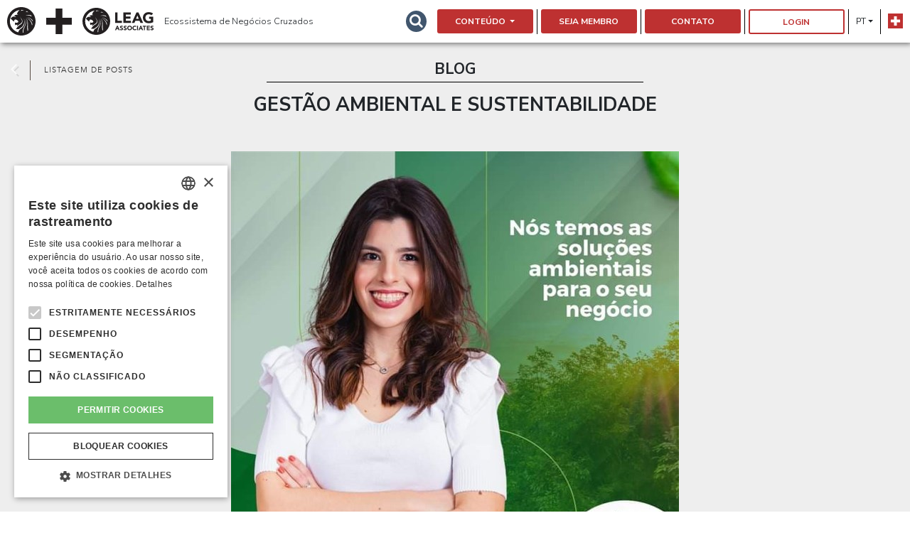

--- FILE ---
content_type: text/html; charset=utf-8
request_url: https://leaggroup.com/pt/leag-experts/leag-associates/blogs/view/965
body_size: 11822
content:

<!DOCTYPE html>
<html class="eagl-platform leag-associates leag-experts " lang="pt">
<head>


    <!-- Google tag (gtag.js) -->
    <script async src="https://www.googletagmanager.com/gtag/js?id=G-WLJ2EY9803"></script>


    <script>
        window.dataLayer = window.dataLayer || [];
        function gtag() { dataLayer.push(arguments); }
        gtag('js', new Date());

        gtag('config', 'G-WLJ2EY9803', { cookie_flags: 'SameSite=None;Secure' });
    </script>

    <meta charset="utf-8" />
    <!--meta name="viewport" content="width=device-width, initial-scale=1, maximum-scale=1">-->
    <meta name="viewport" content="width=device-width, user-scalable=no">
    <meta property="og:type" content="website" />
    <meta property="og:title" content="Gest&#227;o Ambiental e Sustentabilidade  - Blog - LEAG GROUP" />
    <meta property="og:url" content="https://leaggroup.com/pt/leag-experts/leag-associates/blogs/view/965" />
    <meta name="author" content="https://www.leaggroup.com">
    
        <meta name="description" content="Ecossistema de Negócios Cruzados.">

    
    <meta property="og:description" content=" Entender como seu neg&#243;cio impacta o meio ambiente j&#225; se consolidou como uma quest&#227;o de gest&#227;o estrat&#233;gica. A EIAS Consultoria Ambiental auxilia empresas nesse entendimento, auxilia na constru&#231;&#227;o de m&#233;tricas ambientais, lan&#231;ando um olhar anal&#237;tico para os riscos e oportunidades proporcionando melhoria no desempenho ambiental.&amp;nbsp;  As vantagens desse modelo de gest&#227;o envolvem a garantia da continuidade da atividade econ&#244;mica livre de sans&#245;es, maior valor agregado &#224; marca (branding), fortalecimento do marketing verde (valores compartilhados), ganhos de mercado, fideliza&#231;&#227;o de clientes, qualifica&#231;&#227;o na cadeia de valores e acesso a linhas de cr&#233;dito diferenciadas.&amp;nbsp;  Importante notar que um modelo de gest&#227;o moldado nesse entendimento n&#227;o &#233; exclusivo para grandes empresas e multinacionais de capital aberto (S.A.). Ele atende todas as empresas e atividades econ&#244;micas, inclusive as pequenas.&amp;nbsp;  A sustentabilidade bate &#224;s portas das empresas atualmente via consumidor final - principalmente a gera&#231;&#227;o Z, via cadeia de valores e/ou suprimentos (parceiros de neg&#243;cios), via institui&#231;&#245;es Financeiras e Seguradoras, e, mais tardiamente, pelo regramento por meio de legisla&#231;&#245;es espec&#237;ficas.  Qual tipo de empres&#225;rio voc&#234; &#233;? Aquele que conduz o seu neg&#243;cio ou aquele que &#233; conduzido. Se posicione na vanguarda e saia na frente de seus concorrentes!!!  ENTRE EM CONTATO PARA SABER MAIS!!! " />
    <meta property="og:image" content="https://d273ql64kms4t6.cloudfront.net/blog/blog_18042023-174033_img20230329115151447.jpg" />



    <title>Gest&#227;o Ambiental e Sustentabilidade  - Blog - LEAG GROUP</title>

    <link href="/Content/bootstrap.min.css" rel="stylesheet"/>

    
    

    <link rel='stylesheet' type='text/css' href='/Content/css?v=ummo4Tuy7oaSkewvDXKvEjloBg7gwHkBY0cvlTEuCTE1' />


    <link rel="stylesheet" href="//code.jquery.com/ui/1.12.1/themes/base/jquery-ui.css">

    <link rel="apple-touch-icon" sizes="76x76" href="/Content/Favicons/apple-touch-icon.png">
    <link rel="icon" type="image/png" sizes="32x32" href="/Content/Favicons/favicon-32x32.png">
    <link rel="icon" type="image/png" sizes="16x16" href="/Content/Favicons/favicon-16x16.png">
    <link rel="manifest" href="/Content/Favicons/site.webmanifest">
    <link rel="mask-icon" href="/Content/Favicons/safari-pinned-tab.svg" color="#222222">
    <link rel="shortcut icon" href="/Content/Favicons/favicon.ico">
    <meta name="msapplication-TileColor" content="#ffffff">
    <meta name="msapplication-config" content="/Content/Favicons/browserconfig.xml">
    <meta name="theme-color" content="#ffffff">

            <link rel="stylesheet" href="/content/font/stylesheet.css">


    <link href="https://fonts.googleapis.com/css?family=Nunito+Sans:300,400,700,800,900&display=swap" rel="stylesheet">
    <link href="https://fonts.googleapis.com/css2?family=Crimson+Text:ital,wght@0,400;0,700;1,400;1,700&display=swap" rel="stylesheet">

    <link href="/Scripts/lib/fontawesome/css/all.css" rel="stylesheet"/>



    <link href="/Content/styles/components/meeting-buttons.css" rel="stylesheet"/>


    

    <script>
        var LANG = 'pt';
        var NETWORK = 'leag-associates';
        var SECTION = '';
        var PLATFORM = 'leag-experts';
        var SUBNETWORK = '';
        
        var USERISLOGGED = 'False';
        var LEAG_EXPERTS = 'leag-experts';
    </script>



    

    <!---->
    
</head>
<body class="splash">

    <style>
        html {
            font-family: 'Nunito Sans', sans-serif;
        }

        .view-animate-container {
            /*padding-top: 90px;*/
            padding-top: 60px;
        }

        @media(max-width:1280px) {
            .view-animate-container {
                padding-top: 60px;
            }
        }
    </style>

    <style>

        @media (max-width:768px) {
            .mobile-menu.eagl-platform #header_master .burg {
                padding: 6px;
            }
        }
    </style>
    <style>
        #header_master nav ul li.customLangSelect {
            border-right: 0;
            position: relative;
        }

        ul.submenuLang {
            position: absolute;
            top: 32px;
            margin: 0;
            left: 0;
            width: 100%;
            margin-top: 32px;
            display: none;
        }

            ul.submenuLang li {
                float: left;
                border-right: none;
                padding: 0;
                width: 100%;
            }

        .splash #header_master nav ul.submenuLang li {
            border: 0;
            text-align: center;
        }

            .splash #header_master nav ul.submenuLang li > a {
                width: 100%;
                font-size: 16px;
                margin: 0;
                font-family: 'Nunito Sans', sans-serif;
                font-weight: 300;
                color: #fff;
            }

        .splash #header_master nav ul li > a:hover {
            text-decoration: none;
        }

        .splash #header_master nav ul.submenuLang li > a.active {
            font-weight: bold;
        }

        ul.submenuLang, ul.submenuLang > li > a.active {
            background-image: -owg-linear-gradient(#6a6058,#554b43);
            background-image: -webkit-linear-gradient(#6a6058,#554b43);
            background-image: -moz-linear-gradient(#6a6058,#554b43);
            background-image: -o-linear-gradient(#6a6058,#554b43);
            background-image: linear-gradient(#6a6058,#554b43);
        }

        #header_master nav ul li > a.currentLang::after {
            background-color: transparent;
        }

        #header_master nav ul li > a.currentLang {
            font-size: 16px;
            font-family: 'Nunito Sans', sans-serif;
            font-weight: 300;
            margin: 0;
            line-height: 1;
            padding: 9px 10px;
            margin-right: .7em;
            position: relative;
        }

            #header_master nav ul li > a.currentLang:hover {
                color: #000;
                text-decoration: none;
            }


        .mobile-menu.eagl-platform #header_master nav ul li a.currentLang::after,
        .mobile-menu.leag-network #header_master nav ul li a.currentLang::after,
        .mobile-menu.leag-me #header_master nav ul li a.currentLang::after,
        .mobile-menu.is-region #header_master nav ul li a.currentLang::after {
            display: inline-block;
        }

        .mobile-menu.eagl-platform #header_master nav ul li a.currentLang,
        .mobile-menu.leag-network #header_master nav ul li a.currentLang,
        .mobile-menu.leag-me #header_master nav ul li a.currentLang,
        .mobile-menu.is-region #header_master nav ul li a.currentLang {
            width: auto;
            float: none;
        }

        .mobile-menu.eagl-platform #header_master nav ul li.customLangSelect,
        .mobile-menu.leag-network #header_master nav ul li.customLangSelect,
        .mobile-menu.leag-me #header_master nav ul li.customLangSelect,
        .mobile-menu.is-region #header_master nav ul li.customLangSelect {
            margin-top: 30px;
        }

        a.currentLang::after {
            display: inline-block;
            width: 0;
            height: 0;
            margin-left: .255em;
            vertical-align: .255em;
            content: "";
            border-top: .3em solid;
            border-right: .3em solid transparent;
            border-bottom: 0;
            border-left: .3em solid transparent;
            position: absolute;
            top: 48%;
            right: -5%;
        }
    </style>

    <style>
        body {
            overscroll-behavior-y: none;
        }

        html, body {
            font-family: 'Nunito Sans', sans-serif;
            font-weight: 300;
        }

        /*html b, body b {
                    font-weight: 800;
                }

            h2 {
                font-size: 21px;
            }*/

        .leag-group body {
            background-color: #eee;
        }

        .pt-25 {
            padding-top: 25px !important;
        }

        .pb-25 {
            padding-bottom: 25px !important;
        }

        .titleText {
            font-size: 21px;
            font-family: 'Nunito Sans', sans-serif;
            font-weight: bold;
            border-bottom: 1px solid #000;
            width: 530px;
            margin: 0 auto;
        }

        @media (max-width:540px) {
            .titleText {
                width: auto;
            }
        }
    </style>

    <style>
        .baseModal.modal.fade .modal-dialog {
            -webkit-transform: unset !important;
            transform: unset !important;
        }

        .baseModal.modal {
            padding: 0 !important;
        }

        .modal-100 {
            max-width: 100vw;
            margin: 0;
        }

            .modal-100 .modal-content {
                /*min-height: calc(100vh - 90px);*/
                min-height: calc(100vh - 60px);
            }

        .baseModal.modal {
            /*top: 90px;*/
            top: 60px;
        }

        @media (max-width:1280px) {
            .modal-100 .modal-content {
                min-height: calc(100vh - 60px);
            }

            .baseModal.modal {
                top: 60px;
            }
        }
    </style>

    <style>
        .switchToggle {
            position: relative;
            display: inline-block;
            width: 48px;
            height: 23px;
            margin: 0;
        }

        .sliderToggle {
            border-radius: 15px;
        }

        .switchToggle > input:checked + .sliderToggle::before {
            content: "\f0f3";
        }

        .sliderToggle::before {
            height: 11px;
            width: 11px;
            left: 4px;
            bottom: 8px;
            color: #fff;
            background-color: transparent;
            border-radius: 15px;
            font-size: 14px;
        }

        .switchToggle > input:checked + .sliderToggle {
            border-radius: 15px;
        }

        .popover {
            z-index: 9999;
        }
    </style>





<nav class="navbar navbar-expand-xl bg-white navbar-light justify-content-center disableArea fixed-top">
    <div class="toggleMenuLogo wholeLeag d-none mr-auto align-items-center">
        <div class="navbar-brand-area">
            <a class="navbar-brand p-0" href="/pt"><img src="/Content/Images/LogosHome/logoLEAGGroup.svg" alt="LEAG Group Logo" title="LEAG Group" /></a>
        </div>
        <div class="areaMenuText homeLogos">
            <h1 class="menuText text-uppercase font-weight-bold ">
                
                Ecossistema de Neg&#243;cios Cruzados
            </h1>
        </div>
    </div>
    <div class="toggleMenuLogo leagPlusNetwork d-flex mr-auto align-items-center">
        <div class="navbar-brand-area">

            <style>    
    .navbar-brand.LeagIconAndPlus {
        margin-right: 0;
        display: flex;
    }

    @media(max-width:768px) {
        .leagMenuIcon {
            max-width: 45px !important;
        }

        .plusMenuIcon {
            max-width: 35px !important;
            padding: 0px 7px !important;
        }
    }
</style>

<a class="navbar-brand LeagIconAndPlus p-0 mr-0" href="/pt" target="_blank" style="font-size: 0;">
    <img class="leagMenuIcon" src="/Content/Images/LogosHome/leag-platform_icon.svg" alt="LEAG GROUP" style="padding:0;">
    <img class="plusMenuIcon" src="/Content/Images/LogosHome/plus.svg" alt="plus" style="max-width: 66px;padding: 0 15px;">
</a>


            



<a class="navbar-brand p-0" href="/pt/leag-experts/leag-associates/home" style="font-size: 0;">
    <img src="/Content/Images/LogosHome/leag-associates.svg" alt="LEAG Associates" />
</a>



                    <style>

            .areaMenuText.byPlatformAndNetwork {
                font-size: calc(9px + .3vw);
                /*padding-left: calc(5px + .5vw);*/
            }

                .areaMenuText.byPlatformAndNetwork a, .areaMenuText.byPlatformAndNetwork span {
                    text-transform: uppercase;
                    font-family: 'Nunito Sans', sans-serif;
                    font-weight: bold;
                    color: #000;
                    text-decoration:none;
                }

                .areaMenuText.byPlatformAndNetwork a:hover{
                    text-decoration:underline;
                }

                .areaMenuText.byPlatformAndNetwork .by {
                    font-family: 'Crimson Text','Times New Roman', Times, serif;
                    font-style: italic;
                    font-weight: 300;
                    text-transform: lowercase;
                    font-size: 1.15em;
                    padding-right: calc(2px + .2vw);
                }

                .areaMenuText.byPlatformAndNetwork .bar {
                    padding: 0 calc(2px + .2vw);
                }

            .areaMemberUser {
                display: flex;
            }

                .areaMemberUser span {
                    padding: 0 calc(5px + .3vw);
                    font-size: calc(9px + .3vw);
                }

                .areaMemberUser .separator {
                    display: inline-block;
                    height: unset;
                }
        </style>
        <div class="areaMenuText byPlatformAndNetwork d-none d-sm-inline">
            Ecossistema de Neg&#243;cios Cruzados

            

            

        </div>



        </div>
    </div>

    

    

<div class="nav-item d-flex align-items-center" style="position:relative;">
<form action="/pt/find?platform=leag-experts&amp;network=leag-associates" id="frmFindPagesByTerm" method="get" target="_blank"><input name="__RequestVerificationToken" type="hidden" value="EQJNNkrjg8riztfxzA5c-mh1cJfbp2yXmhlljqDm1DWY1_zN_e6sBbz_lqVvRQZoxBnTPvCD4baSUGWy3QGOPAA84Vn5W9M4Dd6weMA7XaA1" />        <button class="nav-link userButton border-0" type="submit" style="position:relative;z-index:2;font-size:20px;line-height:1;border-radius: 50%; padding: 5px; color:#fff;background-color: #41566d;margin: 0 10px 0 0;" role="button"><i style="position: relative; top: -1px;" class="fa fa-search"></i></button>
</form></div>




    <div class="user d-flex d-xl-none">
            <div class="nav-link nav-link-login" style="display: inline-flex; margin-left: 10px; margin-right: 10px; ">
                <div class="user cf_">
                    <div class="login cf_">
                        <a style="background-color: #fff; color: #be3131; border: 2px solid #be3131; border-radius: 3px; font-weight: 700;" href="javascript:void(0);" onclick="loginPopUpOpen();" class="red-link access">
                            Login
                        </a>
                    </div>
                </div>
            </div>
            <style>
                .mobileSwissFlag {
                    line-height: 1;
                    margin: 0;
                    padding: 0;
                    display: inline-flex;
                    margin-right: 10px;
                }

                @media (max-width: 385px){
                    .mobileSwissFlag {
                        display:none;
                    }
                }
            </style>
            <a href="/pt" class="mobileSwissFlag">
                <img src="/Content/Images/LogosHome/swiss-flag.svg" style="width: 21px; margin-top: -1px;" />
            </a>

</div>


    <button class="navbar-toggler" type="button" data-toggle="collapse" data-target="#menuPrincipal" aria-controls="menuPrincipal" aria-expanded="false" aria-label="Toggle navigation">
    <svg enable-background="new 0 0 24 24" height="24px" version="1.1" viewBox="0 0 24 24" width="24px" xml:space="preserve" xmlns="http://www.w3.org/2000/svg" xmlns:xlink="http://www.w3.org/1999/xlink"><g><g><path d="M23.244,17.009H0.75c-0.413,0-0.75,0.36-0.75,0.801v3.421C0,21.654,0.337,22,0.75,22h22.494c0.414,0,0.75-0.346,0.75-0.77    V17.81C23.994,17.369,23.658,17.009,23.244,17.009z M23.244,9.009H0.75C0.337,9.009,0,9.369,0,9.81v3.421    c0,0.424,0.337,0.769,0.75,0.769h22.494c0.414,0,0.75-0.345,0.75-0.769V9.81C23.994,9.369,23.658,9.009,23.244,9.009z     M23.244,1.009H0.75C0.337,1.009,0,1.369,0,1.81V5.23c0,0.423,0.337,0.769,0.75,0.769h22.494c0.414,0,0.75-0.346,0.75-0.769V1.81    C23.994,1.369,23.658,1.009,23.244,1.009z"></path></g></g></svg>
</button>


    <div class="collapse navbar-collapse" id="menuPrincipal">


        <ul class="nav navbar-nav ml-md-auto justify-content-center">

                        <li class="nav-item">
                            <a class="nav-link navRedButton dropdown-toggle" id="contentDropdown" role="button" data-toggle="dropdown" aria-haspopup="true" aria-expanded="false" href="javascript:void(0);">
                                Conteúdo
                            </a>
                            <div class="dropdown-menu" aria-labelledby="contentDropdown">
                                <a class="dropdown-item" href="/pt/leag-platform/leag-associates/about">
                                    Sobre
                                </a>
                                
                                
                                
                                
                                <a class="dropdown-item" href="/pt/leag-platform/leag-associates/blogs">
                                    Blog
                                </a>
                                <a class="dropdown-item" href="/pt/leag-platform/leag-associates/news">
                                    Not&#237;cias
                                </a>
                            </div>
                        </li>
<li class="separator d-none d-xl-flex align-self-center"></li>
                    <li class="nav-item">
                        <a class="nav-link navRedButton" href="/pt/leag-associates/subscribe" role="button">Seja Membro</a>
                    </li>
<li class="separator d-none d-xl-flex align-self-center"></li>
                    <li class="nav-item">
                        <a class="nav-link navRedButton" href="/pt/leag-platform/leag-associates/contact">Contato</a>
                    </li>
<li class="separator d-none d-xl-flex align-self-center"></li>


<li class="nav-item">
    <a class="nav-link navRedButton outline access" href="javascript:void(0);" onclick="loginPopUpOpen();" role="button">Login</a>
</li><li class="separator d-none d-xl-flex align-self-center"></li>



            <li class="nav-item">
    <a class="nav-link navClearButton dropdown-toggle text-uppercase" data-toggle="dropdown" href="javascript:void(0)" role="button" aria-haspopup="true" aria-expanded="false">pt</a>
    <div class="dropdown-menu">
        <a class="dropdown-item active" onclick="redirectLanguage('pt')" href="javascript:void(0);">PT</a>
        <a class="dropdown-item " onclick="redirectLanguage('en')" href="javascript:void(0);">EN</a>
        <a class="dropdown-item " onclick="redirectLanguage('es')" href="javascript:void(0);">ES</a>
        <a class="dropdown-item " onclick="redirectLanguage('fr')" href="javascript:void(0);">FR</a>
    </div>
</li>


            <li class="separator d-none d-xl-flex align-self-center"></li>


            <style>
    .mobile-menu.eagl-platform #header_master nav ul li.areaSwissFlagMenu, 
    .mobile-menu.leag-network #header_master nav ul li.areaSwissFlagMenu, 
    .mobile-menu.leag-me #header_master nav ul li.areaSwissFlagMenu, 
    .mobile-menu.is-region #header_master nav ul li.areaSwissFlagMenu{
        display:none;
    }


    #swissFlagMenu {
        z-index: 2;
        position: relative;
        padding:0;padding-top: 6px;padding-left: 10px;
    }

    #header_master nav ul li > a#swissFlagMenu{
        margin:0;
        padding-top: 7px;
        padding-left: 10px;
    }

        #header_master nav ul li > a#swissFlagMenu + .hoverSwissLogo {
            right: -10px;
            top: -13px;
        }


        #swissFlagMenu:hover {
            opacity: 1;
        }

        #swissFlagMenu + .hoverSwissLogo {
            position: absolute;
            right: 0;
            top: 0;
            background-color: #fff;
            box-shadow: 2px 2px 7px rgba(0,0,0,.5);
            z-index: 1;
            padding: 15px 10px 17px 17px;
            opacity: 0;
            -webkit-transition: opacity 0.3s ease-in-out;
            -moz-transition: opacity 0.3s ease-in-out;
            -ms-transition: opacity 0.3s ease-in-out;
            -o-transition: opacity 0.3s ease-in-out;
            transition: opacity 0.3s ease-in-out;
            visibility: hidden;
        }

            #swissFlagMenu + .hoverSwissLogo > img {
                width: 260px;
                opacity: 0;
                -webkit-transition: opacity 0.3s ease-in 0.2s;
                -moz-transition: opacity 0.3s ease-in 0.2s;
                -ms-transition: opacity 0.3s ease-in 0.2s;
                -o-transition: opacity 0.3s ease-in 0.2s;
                transition: opacity 0.3s ease-in 0.2s;
            }

        #swissFlagMenu:hover + .hoverSwissLogo {
            opacity: 1;
            visibility: visible;
        }

            #swissFlagMenu:hover + .hoverSwissLogo > img {
                opacity: 1;
            }
</style>

<li class="nav-item areaSwissFlagMenu " style="border-right:0;">
    <a id="swissFlagMenu" class="nav-link pr-0 m-0" href="javascript:void(0);">
        <img src="/Content/Images/LogosHome/swiss-flag.svg" style="width: 21px;" />
    </a>
    <div class="hoverSwissLogo">
        <img src="/Content/Images/LogosHome/leagGroupSASwitzerland.svg" />
    </div>
</li>


        </ul>
    </div>
</nav>

    <style>
            

        html, body {
            /*font-weight: 400;*/
        }

            .h1, .h2, .h3, .h4, .h5, .h6, h1, h2, h3, h4, h5, h6 {
                font-weight: revert;
            }
            a:hover {
                color: unset;
                text-decoration: none;
            }

            .leag-group .view-animate-container {
                height: unset;
                margin-top: 0;
                margin-bottom: 0;
                min-height: unset;
            }
    </style>

    <div class="view-animate-container ">
        

<div class="shadow"></div>
<section id="login-pop-up">
    <div id="login">
        <header>
            <button class="close-btn" onclick="loginPopUpClose()" style="top: 11px;">Fechar</button>
            
        </header>
        <form id="form-user-login" name="f2" method="post" style="padding: 25px;">
            
            <input name="__RequestVerificationToken" type="hidden" value="MMCT4dNEj3jOtyKve7uhKGxiRCb2eGqLPnj_xX0Z4gFHkNoqbvrr4USPsjxVXgBWisqQHBuLS7P9hPXMDYj9LFD9tGCojZ4c-UVNYjuf2e01" />
            <input id="ReturnUrl" name="ReturnUrl" type="hidden" value="" />
            <h2>Login</h2>

            <fieldset>
                <input type="text" placeholder="EMAIL" name="Email" required />
                <span class="fa fa-user errspan"></span>
            </fieldset>

            <fieldset>
                <input type="password" placeholder="SENHA" name="Password" required />
                <span class="fa fa-lock errspan"></span>
            </fieldset>
             
            <fieldset>
                <div class="checkbox-wrapper checkbox-inline" style="padding-top:5px;">
                    <input type="checkbox" name="RememberMe" id="RememberMe" checked value="true" />
                    <label for="RememberMe">Lembrar usu&#225;rio</label>
                </div>
            </fieldset>
                
            <div>
                <a href="/pt/leag-experts/leag-associates/ResetPassword" target="_blank">Esqueceu a senha?</a>
            </div>

            <button class="send">Login</button>
            
        </form>
        <input id="tempReturnUrl" name="tempReturnUrl" type="hidden" value="" />
        <footer>
            <div class="message-error"></div>
        </footer>

        <div class="text-center" style="padding: 25px;background-color: #be3131;">
            <h2 style="color: #fff;text-align: center;padding: 0;font-size: 18px;text-transform: uppercase;">Crie sua Conta</h2>
            
            <a href="javascript:void(0);" onclick="registrationPopUpRedirectReturnUrl();" class="send" style="box-shadow: none;border-radius: 35px;padding: 13px;background-color:#fff;color:#be3131;display:inline-block;text-decoration:none;">Cadastrar-se</a>
        </div>
    </div>
    <div id="forgot-password">
        <header>
            <button class="close-btn" onclick="loginPopUpClose()">Fechar</button>
            <span class="logo-login">Esqueceu a senha?</span>
        </header>
        <form id="form-user-forgot-password" name="f2" method="post">
            <h2>Digite abaixo seu e-mail de cadastro para receber sua nova senha de acesso.</h2>
            <fieldset>
                <input type="text" placeholder="EMAIL" name="Email" required />
                <span class="fa fa-envelope errspan"></span>
            </fieldset>
            <button class="send">enviar</button>
            <a href="javascript:void(0);" onclick="BackToLogin()" class="btn-gray">Voltar</a>
        </form>
        <footer>
            <div class="message-error"></div>
            <div class="message-success"></div>
        </footer>
    </div>
</section>


        <div id="master_container" class="view-animate ng-scope">
            <div class="not-published-on-this-language-container ">
                
            </div>


            



<style>
    .view-animate-container {
        background-color: #eee;
    }
    figure.media{
        display:block;
    }
</style>

<section id="ExpertWorks" class="blog-intern defaultSection">
    <div class="defaultContentHeader wrap cf_">

        <a href="/pt/leag-experts/leag-associates/blogs" class="back"><i></i> <span>Listagem de Posts</span></a>

        <h3>
            <b>BLOG</b>
        </h3>

        <h2>Gestão Ambiental e Sustentabilidade </h2>

    </div>

    <div class="defaultContent wrap cf_">

        <figure class="blog-img">
                <img src="https://d273ql64kms4t6.cloudfront.net/blog/blog_18042023-174033_img20230329115151447.jpg" />
        </figure>

        <div id="ck" class="ckEditorContentArea">
            <p>Entender como seu negócio impacta o meio ambiente já se consolidou como uma questão de gestão estratégica. A EIAS Consultoria Ambiental auxilia empresas nesse entendimento, auxilia na construção de métricas ambientais, lançando um olhar analítico para os riscos e oportunidades proporcionando melhoria no desempenho ambiental.&nbsp;</p><p>As vantagens desse modelo de gestão envolvem a garantia da continuidade da atividade econômica livre de sansões, maior valor agregado à marca (branding), fortalecimento do marketing verde (valores compartilhados), ganhos de mercado, fidelização de clientes, qualificação na cadeia de valores e acesso a linhas de crédito diferenciadas.&nbsp;</p><p>Importante notar que um modelo de gestão moldado nesse entendimento não é exclusivo para grandes empresas e multinacionais de capital aberto (S.A.). Ele atende todas as empresas e atividades econômicas, inclusive as pequenas.&nbsp;</p><p>A sustentabilidade bate às portas das empresas atualmente via consumidor final - principalmente a geração Z, via cadeia de valores e/ou suprimentos (parceiros de negócios), via instituições Financeiras e Seguradoras, e, mais tardiamente, pelo regramento por meio de legislações específicas.</p><p>Qual tipo de empresário você é? Aquele que conduz o seu negócio ou aquele que é conduzido. Se posicione na vanguarda e saia na frente de seus concorrentes!!!</p><p>ENTRE EM CONTATO PARA SABER MAIS!!!</p>
        </div>


        <div class="defaultContentHeader wrap cf_">
            <a href="/pt/leag-experts/leag-associates/member/eias-consultoria-ambiental/896" class="authorArea">
                <figure>
                    <img src="https://d273ql64kms4t6.cloudfront.net/users/thumb_users_15032023-172239_foto-wm.jpeg" />
                </figure>
                <div class="user-info">
                    <span class="name">
                        Por: WILSON MARCELO DA SILVA JUNIOR
                    </span>
                    <span>EIAS CONSULTORIA AMBIENTAL - 18/04/23</span>
                </div>
            </a>
        </div>

        <section class="content blog-comments">
            <h2>Comentários</h2>

                <div class="comments-wrapper-blog cf_">
                    <p>Para poder comentar, por favor fa&#231;a seu login clicando no bot&#227;o abaixo.</p>
                    <a href="javascript:void(0);" onclick="loginSetReturnUrl('https://leaggroup.com/pt/leag-experts/leag-associates/blogs/view/965');loginPopUpOpen();" class="red-link access">
                        Login
                    </a>
                </div>

        </section>
    </div>
</section>




            <style>
                .areaCopyright {
                    font-size: 11px;
                }

                p.jitsiFooter {
                    display: inline;
                }

                a.termsAndPrivacy, p.jitsiFooter {
                    color: #888;
                    font-size: 11px;
                }

                .defaultFooter {
                    background-color: #eee;
                }
            </style>

            <div class="container-fluid pt-3 pb-25 defaultFooter">
                <div class="row d-none d-xl-block">
                    <div class="col-12 text-center">
                        <img class="pt-4 pb-4" src="/Content/Images/LogosHome/logoLEAGGroup.svg" style="width: 150px;margin:0 auto;" />
                    </div>
                </div>
                <div class="row">
                    <div class="col-12 text-center">
                        <p class="mb-0 areaCopyright"><b class="text-uppercase">LEAG GROUP SA / SWITZERLAND.</b><br class="d-block d-lg-none" /> © Todos os direitos reservados.</p>
                    </div>


                    <div class="col-12 pt-1 text-center">
                        <a class="termsAndPrivacy" href="/pt/terms" style="margin-right:20px;">Termos de Uso</a>
                        <a class="termsAndPrivacy" href="/pt/privacy" style="margin-right:20px;">Aviso de Privacidade</a>
                        
                        <a class="termsAndPrivacy" href="/pt/contact">Den&#250;ncia</a>
                        
                    </div>
                </div>
            </div>


            

            

            


        </div>
    </div>

    
    <script>
        var apsk = 'BBol08qUPnClwrKWaNnWMVRLAgco9D2sdnRDeUT0gJVTH0OVT_4lFORZfZ5DlF60FhZXhu5TjGbHzxPkcp8PoI4';
        var isSubscribed = false;
        var swRegistration = null;
        var pushNotifCmsUserID = 0;
        var swUrl = '/Scripts/components/sw/sw.js';
    </script>

    <script src="/Scripts/jquery-3.1.1.min.js"></script>


    <script src="/Scripts/lib/jquery/jquery.easing.1.3.js"></script>

    <script src="/Scripts/jquery.validate.min.js"></script>

    

    <script src="/Scripts/lib/jquery/jquery.mask.min.js"></script>

    
    

    
    <script src="/Scripts/bootstrap.bundle.min.js"></script>


    <script src='/bundles/lib?v=cENQgs0CiAor3TZmCcjspfea3-UXSxvWJ61O2jV2E7k1'></script>

    <script src='/bundles/functions?v=n2NscG2YhXgdRTbidy5AnZOzA4F5uy0gd8xliE5MXzs1'></script>

    <script src='/bundles/scripts?v=D8fq2dv5twxh_6ASAVzhMh-ho7HG59rGkp4m2bT-du81'></script>


    


        <script type="text/javascript" charset="UTF-8" src="//cdn.cookie-script.com/s/481d55b127ae2784b77507ae875e99b8.js"></script>

    


    <script src="/bundles/jqueryval?v=BOZs3hjEspERscV640-cH_olrLeQIYK7qig8LYzZ7-81"></script>


    

    <script>
        function openLangMenu() {
            var langMenu = $('.submenuLang');
            if (langMenu.is(':visible')) {
                langMenu.hide();
            } else {
                langMenu.show();
            }
        }
        function redirectLanguage(selectedLang) {

            var currentLang = 'pt';

            var urlWithoutQuerys, urlToRedirect;

            var isMemberSite = getParameterByName('isMemberSite');
            var IsMemberSite = getParameterByName('IsMemberSite');

            if (isMemberSite === null && IsMemberSite === null) {
                urlWithoutQuerys = [location.protocol, '//', location.host, location.pathname].join('');

                urlToRedirect = urlWithoutQuerys.replace("/" + currentLang, "/" + selectedLang);
            } else {
                urlToRedirect = location.href.replace("/" + currentLang, "/" + selectedLang);
            }

            window.location.href = urlToRedirect;
        }
        $(document).ready(function () {
            $('[data-toggle="tooltip"]').tooltip();

            var switchToggleTooltips = $('.switchToggle');
            for (var i = 0; i < switchToggleTooltips.length; i++) {
                if (!switchToggleTooltips.eq(i).is(':visible')) {
                    setTimeout(function () {
                        let thisTooltip = switchToggleTooltips.eq(i);
                        $('#' + $(thisTooltip).attr('aria-describedby')).hide();
                    }, 100);
                }
            }

            if ('' == "True") {
                $(".header-member-logo-wrapper").remove();
                $("#header_master").addClass('member-site-menu');
            }

            
            if ('False' == "True")
            {
                $('#master_container').hide();
                $('#login .close-btn').hide();
                loginPopUpOpen();
            }

        });
    </script>

</body>
</html>

--- FILE ---
content_type: text/css; charset=utf-8
request_url: https://leaggroup.com/Content/css?v=ummo4Tuy7oaSkewvDXKvEjloBg7gwHkBY0cvlTEuCTE1
body_size: 89472
content:
/* Minification failed. Returning unminified contents.
(5,3133): run-time error CSS1035: Expected colon, found 'position'
 */
/*! jQuery UI - v1.8.20 - 2012-04-30
* https://github.com/jquery/jquery-ui
* Includes: jquery.ui.datepicker.css
* Copyright (c) 2012 AUTHORS.txt; Licensed MIT */
.ui-datepicker{width:17em;padding:.2em .2em 0;display:none}.ui-datepicker .ui-datepicker-header{position:relative;padding:.2em 0}.ui-datepicker .ui-datepicker-prev,.ui-datepicker .ui-datepicker-next{position:absolute;top:2px;width:1.8em;height:1.8em}.ui-datepicker .ui-datepicker-prev-hover,.ui-datepicker .ui-datepicker-next-hover{top:1px}.ui-datepicker .ui-datepicker-prev{left:2px}.ui-datepicker .ui-datepicker-next{right:2px}.ui-datepicker .ui-datepicker-prev-hover{left:1px}.ui-datepicker .ui-datepicker-next-hover{right:1px}.ui-datepicker .ui-datepicker-prev span,.ui-datepicker .ui-datepicker-next span{display:block;position:absolute;left:50%;margin-left:-8px;top:50%;margin-top:-8px}.ui-datepicker .ui-datepicker-title{margin:0 2.3em;line-height:1.8em;text-align:center}.ui-datepicker .ui-datepicker-title select{font-size:1em;margin:1px 0}.ui-datepicker select.ui-datepicker-month-year{width:100%}.ui-datepicker select.ui-datepicker-month,.ui-datepicker select.ui-datepicker-year{width:49%}.ui-datepicker table{width:100%;font-size:.9em;border-collapse:collapse;margin:0 0 .4em}.ui-datepicker th{padding:.7em .3em;text-align:center;font-weight:bold;border:0}.ui-datepicker td{border:0;padding:1px}.ui-datepicker td span,.ui-datepicker td a{display:block;padding:.2em;text-align:right;text-decoration:none}.ui-datepicker .ui-datepicker-buttonpane{background-image:none;margin:.7em 0 0 0;padding:0 .2em;border-left:0;border-right:0;border-bottom:0}.ui-datepicker .ui-datepicker-buttonpane button{float:right;margin:.5em .2em .4em;cursor:pointer;padding:.2em .6em .3em .6em;width:auto;overflow:visible}.ui-datepicker .ui-datepicker-buttonpane button.ui-datepicker-current{float:left}.ui-datepicker.ui-datepicker-multi{width:auto}.ui-datepicker-multi .ui-datepicker-group{float:left}.ui-datepicker-multi .ui-datepicker-group table{width:95%;margin:0 auto .4em}.ui-datepicker-multi-2 .ui-datepicker-group{width:50%}.ui-datepicker-multi-3 .ui-datepicker-group{width:33.3%}.ui-datepicker-multi-4 .ui-datepicker-group{width:25%}.ui-datepicker-multi .ui-datepicker-group-last .ui-datepicker-header{border-left-width:0}.ui-datepicker-multi .ui-datepicker-group-middle .ui-datepicker-header{border-left-width:0}.ui-datepicker-multi .ui-datepicker-buttonpane{clear:left}.ui-datepicker-row-break{clear:both;width:100%;font-size:0em}.ui-datepicker-rtl{direction:rtl}.ui-datepicker-rtl .ui-datepicker-prev{right:2px;left:auto}.ui-datepicker-rtl .ui-datepicker-next{left:2px;right:auto}.ui-datepicker-rtl .ui-datepicker-prev:hover{right:1px;left:auto}.ui-datepicker-rtl .ui-datepicker-next:hover{left:1px;right:auto}.ui-datepicker-rtl .ui-datepicker-buttonpane{clear:right}.ui-datepicker-rtl .ui-datepicker-buttonpane button{float:left}.ui-datepicker-rtl .ui-datepicker-buttonpane button.ui-datepicker-current{float:right}.ui-datepicker-rtl .ui-datepicker-group{float:right}.ui-datepicker-rtl .ui-datepicker-group-last .ui-datepicker-header{border-right-width:0;border-left-width:1px}.ui-datepicker-rtl .ui-datepicker-group-middle .ui-datepicker-header{border-right-width:0;border-left-width:1px}.ui-datepicker-cover{display:none;display position:absolute;z-index:-1;filter:mask();top:-4px;left:-4px;width:200px;height:200px}
#selection #email-form{background-color:#383838;background:url(/Content/images/bg_quem.jpg) center top no-repeat;background-size:cover;padding:50px 0;color:#fff;}#selection #email-form .text{font-size:24px;}#selection #email-form .red-link{float:none;padding-left:10px;padding-right:10px;top:13px;position:relative;font-size:13px;}#selection #email-form .wrapper{width:52%;margin:0 auto;text-align:center;}#selection #email-form .wrapper input{width:44%;padding-bottom:15px;text-indent:5px;padding:10px;}#selection .selection-know-more{text-align:center;}#selection .selection-know-more ul{list-style-type:none;width:100%;display:table;}#selection .selection-know-more ul li{width:33%;display:inline-table;padding:40px 0;}#selection .selection-know-more ul li i{font-size:80px;}#selection .selection-know-more ul li p{width:100%;margin:0 auto;line-height:25px;font-size:18px;}.list .container_messages{background:url(/Content/images/bg_tabs.png) center -50px no-repeat #eee;text-align:center;padding:50px 0;}.list .container_messages .red-link{font-size:12px;font-family:"avenirltstd-black";line-height:30px;}.list .container_messages .red-link span{font-size:25px;line-height:29px;}.list .container_messages .filters{width:1440px;margin:0 auto;}.list .container_messages .filters .red-link{margin:0 auto;display:block;float:none;width:150px;}.list .container_messages .filters .history-toggle{float:right;display:inline-block;margin:12px 0 0;border:1px solid #bec0c2;border-radius:30px;}.list .container_messages .filters .history-toggle a{text-decoration:none;cursor:pointer;}.list .container_messages .filters .history-toggle label{border-radius:40px;margin:2px;color:#1f2836;display:inline-block;border:0;padding:6px 26px;background:0 0;cursor:pointer;}.list .container_messages .filters .history-toggle label:hover{color:#f7f7f7;background-color:#2b3340;}.list .container_messages .filters .history-toggle label.active{color:#f7f7f7;background-color:#2b3340;}@media(max-width:1440px){.list .container_messages .filters{width:100%;}}@media(max-width:776px){.list .container_messages .filters{width:100%;}}.list .container_messages h3{font-size:56px;font-family:"avenirltstd-heavy";color:#594e45;text-indent:-100px;line-height:50px;text-transform:uppercase;padding:80px 0;margin:0 auto;}@media(max-width:1150px){.list .filters{width:auto!important;}}.list .results-from-my-messages{display:block!important;opacity:1!important;margin-bottom:0;top:0;padding-bottom:10px;}.list .results-from-my-messages .messages-loader{margin-top:15px;}.list .results-from-my-messages .btn-voltar{background:#76a3b7;display:inline-block;width:110px;height:39px;text-align:center;color:#e8e3e3;font-size:11px;line-height:39px;text-transform:uppercase;text-decoration:none;position:absolute;top:0;left:50%;margin-left:-55px;padding-right:10px;-webkit-box-shadow:inset 0 2px 2px 0 rgba(0,0,0,.4);-moz-box-shadow:inset 0 2px 2px 0 rgba(0,0,0,.4);box-shadow:inset 0 2px 2px 0 rgba(0,0,0,.4);}.list .results-from-my-messages .btn-voltar i{background:url(/Content/images/arrow_back.png) no-repeat center;width:36px;height:18px;display:inline-block;margin-top:10px;padding-right:15px;margin-right:15px;border-right:1px solid #91b5c5;}.list .results-from-my-messages .btn-voltar:hover{background:#86b9cf;}.list .results-from-my-messages .table{display:table;border-top:3px solid #c5c3c1;width:1440px;margin:0 auto;font-family:"avenirltstd-roman";font-size:14px;color:#383838;}@media(max-width:1440px){.list .results-from-my-messages .table{width:100%;}}.list .results-from-my-messages .table .table-row{display:table-row;border-bottom:1px solid #c5c3c1;color:#383838;text-decoration:none;}.list .results-from-my-messages .table .table-row:hover{background-color:#f8f8f8;}.list .results-from-my-messages .table .table-row .logo{max-width:150px;max-height:110px;}.list .results-from-my-messages .table .table-row .label{display:block;padding:.2em .6em .3em;font-size:90%;font-weight:700;line-height:1;color:#fff;text-align:left;white-space:nowrap;vertical-align:baseline;border-radius:.25em;margin-bottom:5px;width:60%;}.list .results-from-my-messages .table .table-row .location{font-size:16px;margin-top:5px;}.list .results-from-my-messages .table .table-row .name{display:block;margin-top:10px;font-weight:bold;}.list .results-from-my-messages .table .table-cell{display:table-cell;text-align:left;padding:20px 0 20px 35px;border-bottom:1px solid #c5c3c1;}@media(max-width:776px){.list .results-from-my-messages .table .table-cell{width:11%;padding:20px 0 20px 15px;}}@media(max-width:776px){.list .results-from-my-messages .table .table-cell.status{width:26%;}}.list .results-from-my-messages .table .table-cell.table-head{text-transform:uppercase;color:#383838;font-weight:bold;}.list .results-from-my-messages .messages{padding:20px 0;text-align:left;font-size:18px;}.list .results-from-my-messages .messages .attachment{color:#383838;text-decoration:none;text-transform:uppercase;font-size:18px;float:right;}.list .results-from-my-messages .messages .message-wrapper{border-bottom:1px solid #c5c3c1;padding:10px 0 18px 0;}.list .results-from-my-messages .messages .message-wrapper .table{font-size:15px;border-top:1px solid #c5c3c1!important;}.list .results-from-my-messages .messages .message-wrapper .table-cell{border:1px solid #c5c3c1!important;font-size:14px!important;text-transform:uppercase;width:50%;}.list .results-from-my-messages .messages .message-wrapper .left{margin-left:50px;}.list .results-from-my-messages .messages .message-wrapper .table{font-size:24px;text-align:left;margin:0 auto!important;}.list .results-from-my-messages .messages .message-wrapper .company-name{font-size:28px;}.list .results-from-my-messages .messages .message-wrapper h5{font-size:25px;font-weight:bold;}.list .results-from-my-messages .messages .message-wrapper .name{font-weight:bold;font-size:18px;}.list .results-from-my-messages .messages .message-wrapper .date{font-size:18px;}.list .results-from-my-messages .messages .message-wrapper .date i{font-size:11px;}.list .results-from-my-messages .messages .respond{text-decoration:none;color:inherit;font-size:12px;background-color:#594e45;color:#fff;padding:4px 8px;display:inline-block;text-transform:uppercase;margin-top:10px;}.list .results-from-my-messages .messages .respond:hover{text-decoration:underline;}.list .results-from-my-messages .response-area{display:none;padding:10px 0;}.list .results-from-my-messages .response-area textarea{width:100%;height:160px;padding:15px;}.list .results-from-my-messages .response-area button{padding:0 20px;}.list .results-from-my-messages .response-area button .cf_:after{content:".";display:block;clear:both;visibility:hidden;line-height:0;height:0;}.list .results-from-my-messages .response-area button .cf_{display:block;*display:inline-block;}.list #message-filter{float:right;padding:20px 0;width:95%;}@media(max-width:1440px){.list #message-filter{float:left;margin-left:38px;}}@media(max-width:1140px){.list #message-filter{width:100%;margin-left:0;}}.list #message-filter input[type=text],.list #message-filter select{background:#fff none no-repeat scroll 0 0;border:0 none;color:#000;font-family:"sans-serif"!important;font-size:13px;height:35px;margin-bottom:5px;line-height:45px;outline:0;text-indent:10px;text-transform:uppercase;width:12%;margin-right:5px;}@media(max-width:1340px){.list #message-filter input[type=text],.list #message-filter select{width:95%!important;margin:5px auto;}}.list #message-filter .sent-or-received-sel{background-color:#000;color:#fff;}.list #message-filter .date{width:22%!important;}.list #message-filter select{width:16%!important;}@media(max-width:1340px){.list #message-filter select{width:95%!important;margin:5px auto;}}.list #message-filter .colleag{width:14%!important;}.list #message-filter select option{padding:10px 0;}.list #message-filter span{display:inline-block;margin-top:10px;}.list #message-filter .send{margin:0;height:35px;display:inline-block;color:#e0dcdc;font-size:13px;line-height:32px;border:0;text-transform:uppercase;outline:0;background:#aa2c2c;-webkit-box-shadow:2px 2px 0 0 #cbcbcb;-moz-box-shadow:2px 2px 0 0 #cbcbcb;box-shadow:2px 2px 0 0 #cbcbcb;}.list #message-filter .send:hover{color:#000;}.list .pagination{display:inline-block;padding-left:0;margin:20px 0;border-radius:4px;}.list .pagination .active>a{z-index:3;color:#fff;cursor:default;background-color:#aa2c2c;border-color:#000;cursor:pointer;}.list .pagination li{display:inline;margin:0;}.list .pagination li a,.list .pagination li span{position:relative;float:left;padding:6px 12px;margin-left:-1px;line-height:1.42857143;color:#000;text-decoration:none;background-color:#fff;border:1px solid #ddd;}.list .pagination li a:hover,.list .pagination li a:focus{z-index:3;color:#fff;cursor:default;background-color:#aa2c2c;border-color:#337ab7;cursor:pointer;}.section-stripe{margin-top:80px;height:50px;}.section-stripe .title{text-align:center;color:#fff;text-transform:uppercase;line-height:28px;padding:10px 0;}.back-main-home{width:155px;position:fixed;top:90px;z-index:999;font-family:"avenirltstd-book";font-size:11px;text-transform:uppercase;color:#e8e3e3;text-align:center;}.back-main-home .current-vertical{width:100%;font-size:13px;padding-left:10px;border-bottom:1px solid #808080;background-color:#594e45;}.back-main-home .current-vertical strong{display:block;font-size:16px;}.back-main-home .btn-voltar{width:100%;background:#76a3b7;display:inline-block;text-decoration:none;color:inherit;}.back-main-home .btn-voltar:hover{opacity:.8;}.back-main-home i{background:url(/Content/images/arrow_back.png) no-repeat center;width:26px;height:18px;display:inline-block;margin-top:17px;margin-right:5px;border-right:1px solid #91b5c5;}.back-main-home .wrapper-img{text-align:center;padding:10px 0;}.back-main-home .logo{width:67px;}.back-main-home span{display:inline-block;padding:8px 15px 5px 0;}.back-main-home strong{font-size:19px;}.gael-network #budget #search-vertical,.gael-network .search-members #search-vertical,.eagl-platform #budget #search-vertical,.eagl-platform .search-members #search-vertical,.pocos-de-caldas #budget #search-vertical,.pocos-de-caldas .search-members #search-vertical,.leag-me #budget #search-vertical,.leag-me .search-members #search-vertical{display:none;}.gael-network .filters-or,.eagl-platform .filters-or,.pocos-de-caldas .filters-or,.leag-me .filters-or{display:none;}.gael-network .splash #search-vertical,.eagl-platform .splash #search-vertical,.pocos-de-caldas .splash #search-vertical,.leag-me .splash #search-vertical{display:block;}.gael-network .splash .filters-or,.eagl-platform .splash .filters-or,.pocos-de-caldas .splash .filters-or,.leag-me .splash .filters-or{display:block;}.gael-network #vertical-search .wrap .results-links,.eagl-platform #vertical-search .wrap .results-links,.pocos-de-caldas #vertical-search .wrap .results-links,.leag-me #vertical-search .wrap .results-links{background:none;}.gael-network #vertical-search .wrap .results-links a,.eagl-platform #vertical-search .wrap .results-links a,.pocos-de-caldas #vertical-search .wrap .results-links a,.leag-me #vertical-search .wrap .results-links a{width:25%;}.gael-network #vertical-search .wrap .results-links a.item-network,.eagl-platform #vertical-search .wrap .results-links a.item-network,.pocos-de-caldas #vertical-search .wrap .results-links a.item-network,.leag-me #vertical-search .wrap .results-links a.item-network{min-height:auto!important;padding:20px;}.gael-network #vertical-search .wrap .results-links a.item-network span.title,.eagl-platform #vertical-search .wrap .results-links a.item-network span.title,.pocos-de-caldas #vertical-search .wrap .results-links a.item-network span.title,.leag-me #vertical-search .wrap .results-links a.item-network span.title{width:200px;display:block;text-align:center;margin:0 auto;font-family:"avenirltstd-black";padding:10px 0;text-transform:uppercase;}.gael-network #vertical-search .wrap .results-links a.item-network img,.eagl-platform #vertical-search .wrap .results-links a.item-network img,.pocos-de-caldas #vertical-search .wrap .results-links a.item-network img,.leag-me #vertical-search .wrap .results-links a.item-network img{max-height:60px;margin:40px 0;}.gael-network #vertical-search .wrap .results-container,.eagl-platform #vertical-search .wrap .results-container,.pocos-de-caldas #vertical-search .wrap .results-container,.leag-me #vertical-search .wrap .results-container{background:none;}.gael-network #vertical-search .wrap .results-container .results,.eagl-platform #vertical-search .wrap .results-container .results,.pocos-de-caldas #vertical-search .wrap .results-container .results,.leag-me #vertical-search .wrap .results-container .results{width:25%;}@media(max-width:768px){.gael-network #vertical-search .wrap #amount .total-la,.gael-network #vertical-search .wrap #amount .total-le,.eagl-platform #vertical-search .wrap #amount .total-la,.eagl-platform #vertical-search .wrap #amount .total-le,.pocos-de-caldas #vertical-search .wrap #amount .total-la,.pocos-de-caldas #vertical-search .wrap #amount .total-le,.leag-me #vertical-search .wrap #amount .total-la,.leag-me #vertical-search .wrap #amount .total-le{width:50%;}}@media(max-width:768px){.gael-network #vertical-search .wrap .results.tab-networks,.eagl-platform #vertical-search .wrap .results.tab-networks,.pocos-de-caldas #vertical-search .wrap .results.tab-networks,.leag-me #vertical-search .wrap .results.tab-networks{display:block;}.gael-network #vertical-search .wrap .results.tab-networks .vertical-results,.eagl-platform #vertical-search .wrap .results.tab-networks .vertical-results,.pocos-de-caldas #vertical-search .wrap .results.tab-networks .vertical-results,.leag-me #vertical-search .wrap .results.tab-networks .vertical-results{width:100%!important;float:left;}}.gael-network #filter_colleag #search-vertical,.eagl-platform #filter_colleag #search-vertical,.pocos-de-caldas #filter_colleag #search-vertical,.leag-me #filter_colleag #search-vertical{position:relative!important;left:0!important;margin-left:0!important;padding:0!important;top:30px;z-index:1;}.gael-network #filter_colleag #search-vertical .search-types,.eagl-platform #filter_colleag #search-vertical .search-types,.pocos-de-caldas #filter_colleag #search-vertical .search-types,.leag-me #filter_colleag #search-vertical .search-types{padding-top:90px!important;}.gael-network #filter_colleag #search-vertical .search-input,.eagl-platform #filter_colleag #search-vertical .search-input,.pocos-de-caldas #filter_colleag #search-vertical .search-input,.leag-me #filter_colleag #search-vertical .search-input{background-color:#fff;}@media(max-width:767px){.gael-network #vertical-search .wrap .results-links a,.eagl-platform #vertical-search .wrap .results-links a,.pocos-de-caldas #vertical-search .wrap .results-links a,.leag-me #vertical-search .wrap .results-links a{width:100%;}.gael-network #vertical-search .wrap .results-container .results,.eagl-platform #vertical-search .wrap .results-container .results,.pocos-de-caldas #vertical-search .wrap .results-container .results,.leag-me #vertical-search .wrap .results-container .results{width:100%;}}#search-vertical{padding:60px 0;top:19%;position:absolute;z-index:99;top:83%;transform:translateY(-50%);-webkit-transform:translateY(-50%);-ms-transform:translateY(-50%);left:50%;margin-left:-400px;}@media(max-width:414px){#search-vertical{margin-left:0!important;left:0!important;}#search-vertical .search-type{width:100%;}}#search-vertical .wrap-search{width:100%;margin:0 auto;padding-top:0;}@media(min-width:1920px){#search-vertical .wrap-search{width:50%;}}#search-vertical button.send{width:100px;height:54px;background:#be3131;border:0;-webkit-box-shadow:2px 2px 0 0 rgba(0,0,0,.19);-moz-box-shadow:2px 2px 0 0 rgba(0,0,0,.19);box-shadow:2px 2px 0 0 rgba(0,0,0,.19);font-family:"avenirltstd-black";font-size:14px;color:#fff;text-transform:uppercase;font-size:12px;margin:0;}#search-vertical button.send:hover{opacity:.9;}#search-vertical .wrap{margin:0 auto;padding-top:0;}#search-vertical form{width:80%;margin:0 auto;text-align:center;}#search-vertical form:after{content:"";display:table;clear:both;}#search-vertical form .search-input{width:55%;height:54px;padding:0 10px;margin:0 auto;background-color:#f0f0f0;font-size:18px;border:1px solid rgba(83,110,123,.2);}@media(max-width:768px){#search-vertical form .search-input{width:100%;}}#search-vertical form label.error{color:#fff;font-weight:bold;font-family:"ralewayregular";font-size:13px;display:block;padding:10px;background-color:#f38080;position:absolute;bottom:21px;left:50%;margin-left:-113px;}@media(max-width:768px){#search-vertical form label.error{position:inherit;margin-left:0;padding:5px;}}#search-vertical form .red-link{height:54px;padding:20px;width:15%;font-size:15px;line-height:65px;text-align:center;box-shadow:0 1px 1px 0 rgba(0,0,0,.2);border-radius:4px;letter-spacing:.3px;float:none;}#vertical-search{background-color:#ededee;}#vertical-search #header{width:100%;height:510px;background-color:#383838;background:url(/Content/images/bg_top_advantage.jpg) center top no-repeat;background-size:cover;text-align:center;position:relative;padding:0 100px;}@media(max-width:768px){#vertical-search #header{padding:0!important;}}#vertical-search #header h2{font-family:"avenirltstd-black";font-size:50px;color:#fff;text-transform:uppercase;font-weight:normal;margin:0 auto;max-width:980px;color:#cdedfb;position:relative;top:50%;transform:translateY(-50%);-webkit-transform:translateY(-50%);-ms-transform:translateY(-50%);}@media(max-width:770px){#vertical-search #header h2{top:37%!important;}}@media(max-width:500px){#vertical-search #header h2{font-size:40px!important;}}@media(max-width:320px){#vertical-search #header h2{top:35%!important;}}#vertical-search #header h3{font-family:"minionpro-it";font-size:30px;color:#fff;text-transform:none;font-weight:normal;margin:0 auto;max-width:980px;position:relative;top:50%;transform:translateY(-50%);-webkit-transform:translateY(-50%);-ms-transform:translateY(-50%);}@media(max-width:770px){#vertical-search #header h3{top:40%!important;width:80%;}}@media(max-width:500px){#vertical-search #header h3{font-size:22px!important;}}@media(max-width:320px){#vertical-search #header h3{top:38%!important;font-size:26px;}}#vertical-search #header #search-vertical{top:80%;width:800px;}#vertical-search #header #search-vertical label{color:#fff;}@media(max-width:768px){#vertical-search #header #search-vertical{width:100%;margin-left:0;left:0;}}@media(max-width:500px){#vertical-search #header #search-vertical{top:73%;}}#vertical-search #header h2{padding-bottom:0;margin-bottom:0;}#vertical-search .wrap{margin:0 auto;padding:50px 0;}#vertical-search .wrap .wrap-result-vertical{display:block;float:left;width:25%;}@media(max-width:990px){#vertical-search .wrap .wrap-result-vertical{width:100%!important;}}#vertical-search .wrap .wrap-result-vertical .results-links a,#vertical-search .wrap .wrap-result-vertical .types-results a{min-height:auto!important;height:auto!important;padding-top:20px;padding-bottom:20px;color:#000;display:block;text-decoration:none;text-align:center;font-size:19px;text-transform:none;font-family:"minionpro-regular";}#vertical-search .wrap .wrap-result-vertical .results-links a:hover,#vertical-search .wrap .wrap-result-vertical .types-results a:hover{background-color:none!important;text-decoration:underline;}#vertical-search .wrap .results{width:25%;display:none;}#vertical-search .wrap .results .types-results{display:none;background-color:#fff;}#vertical-search .wrap .results.tab-networks{color:#000;display:block;text-decoration:none;font-size:20px;text-align:center;display:none;}@media(max-width:990px){#vertical-search .wrap{width:100%!important;}}#vertical-search .wrap .btn-filter{margin:0 auto;display:block;float:none;width:237px;text-align:center;font-family:"avenirltstd-black";padding:20px;width:273px;}#vertical-search .wrap h3{margin-top:0;font-family:"avenirltstd-roman";text-align:center;text-transform:uppercase;}@media(max-width:414px){#vertical-search .wrap h3{font-size:17px!important;}}#vertical-search .wrap .results-links{text-align:center;font-family:"avenirltstd-medium";text-transform:uppercase;background:url(/Content/images/lines_quem_somos.png) repeat-y center top;}#vertical-search .wrap .results-links a{min-height:367px;width:100%!important;float:left;color:#383838;text-decoration:none;text-transform:none;font-size:19px;}@media(max-width:600px){#vertical-search .wrap .results-links a{width:100%;}}#vertical-search .wrap .results-links a.not-active{pointer-events:none;cursor:default;opacity:.5;}#vertical-search .wrap .results-links a.active{background-color:#a6d2e6;}#vertical-search .wrap .results-links a:hover,#vertical-search .wrap .results-links a.active{text-decoration:underline;}#vertical-search .wrap .results-links a p{font-size:20px;line-height:40px;width:200px;margin:0 auto;line-height:22px;padding:20px 0;}#vertical-search .wrap .results-links a p strong{font-family:"avenirltstd-black";font-size:22px;color:#bc3637;}#vertical-search .wrap .results-links a .logo span.title{display:block;width:100px;margin:10px auto;font-family:"avenirltstd-black";line-height:20px;text-transform:uppercase;}#vertical-search .wrap .results-links a .logo span.title strong{font-size:26px;}#vertical-search .wrap .results{width:100%!important;background-color:#fff;}#vertical-search .wrap .total-find{font-size:22px;font-family:"minionpro-regular";text-align:center;line-height:20px;}#vertical-search .wrap .total-find strong{color:#bc3637;font-family:"avenirltstd-black";}#vertical-search .wrap .results-container{font-size:24px;font-family:"minionpro-regular";padding:40px 0;display:none;background:url(/Content/images/lines_quem_somos.png) repeat-y center top;}#vertical-search .wrap .results-container .total-find{width:100%;margin:0 auto;text-align:center;font-size:20px;}#vertical-search .wrap .results-container .results-links{width:100%;margin:0 auto;padding-top:20px;}#vertical-search .wrap .results-container .results-links a{width:100%;padding:20px;color:#000;display:block;text-decoration:none;border-bottom:1px solid #000;}#vertical-search .wrap .results-container .results-links a:hover{background-color:#a6d2e6;}#vertical-search .wrap .results-container .results{width:50%;margin:0 auto;display:none;}@media(max-width:414px){#vertical-search .wrap .results-container .results{width:100%!important;}}#vertical-search .wrap .results-container .results.tab-leag{float:left;}#vertical-search .wrap .results-container .results.tab-networks{float:right;}#vertical-search .wrap .results-container .results.tab-networks figure{width:105px;height:105px;border-radius:50%;border:1px solid #808080;margin:0 auto;overflow:hidden;}#vertical-search .wrap .results-container .results.tab-networks figure img{position:relative;top:50%;transform:translateY(-50%);-webkit-transform:translateY(-50%);-ms-transform:translateY(-50%);padding:2px;width:87px;}#vertical-search .wrap .results-container .results .vertical-results{width:50%;display:block;}#vertical-search .wrap .results-container .results .vertical-results .item-network span.title{width:200px;display:block;text-align:center;margin:0 auto;font-family:"avenirltstd-black";padding:10px 0;text-transform:uppercase;}@media(max-width:768px){#vertical-search .wrap .results-container .results .vertical-results{width:100%!important;}}#vertical-search .wrap .results-container .results .vertical-results p{width:100%;padding:20px;color:#000;margin:0;}#vertical-search .wrap .results-container .results .vertical-results .types-results{display:none;background-color:#fff;}#vertical-search .wrap .results-container .results .vertical-results .types-results a{padding-top:20px;padding-bottom:20px;color:#000;display:block;text-decoration:none;font-size:20px;text-align:center;}#vertical-search .wrap .results-container .results .vertical-results a{padding-top:20px;padding-bottom:20px;color:#000;display:block;text-decoration:none;font-size:20px;text-align:center;}#vertical-search .wrap .results-container .results .vertical-results a:hover,#vertical-search .wrap .results-container .results .vertical-results a.active{background-color:#a6d2e6;}#vertical-search .wrap .results-container .results .vertical-results a .result-vertical-count{width:170px;margin:0 auto;}#vertical-search .wrap .results-container .results .vertical-results a .logo-vertical-results{margin-top:15px;}#vertical-search .wrap .results-container .results .vertical-results a .logo-vertical-results img{max-width:80px;}#vertical-search .wrap .results-container .results .vertical-results a .logo-vertical-results span.title{width:200px;display:block;text-align:center;margin:0 auto;font-family:"avenirltstd-black";padding:10px 0;text-transform:uppercase;}#vertical-search .wrap .results-container .results .vertical-results .types-results{display:none;background-color:#fff;}#vertical-search .wrap .results-container .results .vertical-results .types-results a{background-color:transparent;font-size:19px;}#vertical-search .wrap .results-container .results .vertical-results .types-results a:hover{text-decoration:underline;}#vertical-search .wrap .btn-wrap:before{content:" ";background:#595552;height:1px;width:116px;display:block;margin:80px auto 80px;}.splash #search-vertical label{color:#000!important;}.search #results{padding-bottom:60px;}.search .table{margin-bottom:0;}input.search-term-name{width:55%;height:54px;padding:0 10px;margin:0 auto;background-color:#fff;font-size:18px;border:1px solid rgba(83,110,123,.2);}a.clean-filters{display:flex;text-align:center;justify-content:center;width:100px;margin:0 auto;float:none;height:45px;line-height:24px;font-size:12px;font-family:"avenirltstd-black";}a.leag-me-clean-filters{cursor:pointer;text-decoration:none;text-transform:uppercase;font-size:12px;padding:10px 0;background:linear-gradient(to bottom,#808285 0%,#77787a 90%);padding-left:5px;padding-right:5px;color:#fff;display:flex;text-align:center;justify-content:center;width:100px;margin:10px auto;float:none;height:45px;line-height:25px;font-size:12px;font-family:"avenirltstd-black";box-shadow:2px 2px 0 0 rgba(0,0,0,.19);}a.leag-me-clean-filters:hover{background:#7fd7f5;background:-moz-linear-gradient(top,#7fd7f5 0%,#71c1da 100%);background:-webkit-gradient(left top,left bottom,color-stop(0%,#7fd7f5),color-stop(100%,#71c1da));background:-webkit-linear-gradient(top,#7fd7f5 0%,#71c1da 100%);background:-o-linear-gradient(top,#7fd7f5 0%,#71c1da 100%);background:-ms-linear-gradient(top,#7fd7f5 0%,#71c1da 100%);background:linear-gradient(to bottom,#7fd7f5 0%,#71c1da 100%);filter:progid:DXImageTransform.Microsoft.gradient(startColorstr="#7fd7f5",endColorstr="#71c1da",GradientType=0);color:#000;}.radio-opt-term-name-search{margin:3px 0;width:17px;height:17px;}div.search-buttons{width:100%;text-align:center;margin:10px auto;display:flex;flex-direction:column;}@media screen and (max-width:600px){div.search-buttons{display:inline-block;}}#mosaic_talent,#mosaic_people,#mosaic_shortcuts{background-color:#3da9be;}.owl-carousel{display:none;width:100%;-webkit-tap-highlight-color:transparent;position:relative;z-index:1;}.owl-carousel .owl-stage{position:relative;-ms-touch-action:pan-Y;touch-action:manipulation;-moz-backface-visibility:hidden;}.owl-carousel .owl-stage:after{content:".";display:block;clear:both;visibility:hidden;line-height:0;height:0;}.owl-carousel .owl-stage-outer{position:relative;overflow:hidden;-webkit-transform:translate3d(0,0,0);}.owl-carousel .owl-wrapper,.owl-carousel .owl-item{-webkit-backface-visibility:hidden;-moz-backface-visibility:hidden;-ms-backface-visibility:hidden;-webkit-transform:translate3d(0,0,0);-moz-transform:translate3d(0,0,0);-ms-transform:translate3d(0,0,0);}.owl-carousel .owl-item{position:relative;min-height:1px;float:left;-webkit-backface-visibility:hidden;-webkit-tap-highlight-color:transparent;-webkit-touch-callout:none;}.owl-carousel .owl-item img{display:block;width:100%;}.owl-carousel .owl-nav.disabled,.owl-carousel .owl-dots.disabled{display:none;}.owl-carousel .owl-nav .owl-prev,.owl-carousel .owl-nav .owl-next,.owl-carousel .owl-dot{cursor:pointer;-webkit-user-select:none;-khtml-user-select:none;-moz-user-select:none;-ms-user-select:none;user-select:none;}.owl-carousel .owl-nav button.owl-prev,.owl-carousel .owl-nav button.owl-next,.owl-carousel button.owl-dot{background:none;color:inherit;border:0;padding:0!important;font:inherit;}.owl-carousel.owl-loaded{display:block;}.owl-carousel.owl-loading{opacity:0;display:block;}.owl-carousel.owl-hidden{opacity:0;}.owl-carousel.owl-refresh .owl-item{visibility:hidden;}.owl-carousel.owl-drag .owl-item{touch-action:pan-y;-webkit-user-select:none;-moz-user-select:none;-ms-user-select:none;user-select:none;}.owl-carousel.owl-grab{cursor:move;cursor:grab;}.owl-carousel.owl-rtl{direction:rtl;}.owl-carousel.owl-rtl .owl-item{float:right;}.no-js .owl-carousel{display:block;}.owl-carousel .animated{animation-duration:1000ms;animation-fill-mode:both;}.owl-carousel .owl-animated-in{z-index:0;}.owl-carousel .owl-animated-out{z-index:1;}.owl-carousel .fadeOut{animation-name:fadeOut;}@keyframes fadeOut{0%{opacity:1;}100%{opacity:0;}}.owl-height{transition:height 500ms ease-in-out;}.owl-carousel .owl-item .owl-lazy{opacity:0;transition:opacity 400ms ease;}.owl-carousel .owl-item .owl-lazy[src^=""],.owl-carousel .owl-item .owl-lazy:not([src]){max-height:0;}.owl-carousel .owl-item img.owl-lazy{transform-style:preserve-3d;}.owl-carousel .owl-video-wrapper{position:relative;height:100%;background:#000;}.owl-carousel .owl-video-play-icon{position:absolute;height:80px;width:80px;left:50%;top:50%;margin-left:-40px;margin-top:-40px;background:url("../sass/owl.video.play.png") no-repeat;cursor:pointer;z-index:1;-webkit-backface-visibility:hidden;transition:transform 100ms ease;}.owl-carousel .owl-video-play-icon:hover{transform:scale(1.3,1.3);}.owl-carousel .owl-video-playing .owl-video-tn,.owl-carousel .owl-video-playing .owl-video-play-icon{display:none;}.owl-carousel .owl-video-tn{opacity:0;height:100%;background-position:center center;background-repeat:no-repeat;background-size:contain;transition:opacity 400ms ease;}.owl-carousel .owl-video-frame{position:relative;z-index:1;height:100%;width:100%;}
/*! normalize.css v3.0.2 | MIT License | git.io/normalize */
html{font-family:sans-serif;-ms-text-size-adjust:100%;-webkit-text-size-adjust:100%;}body{margin:0;}*{box-sizing:border-box;-webkit-box-sizing:border-box;-moz-box-sizing:border-box;-ms-box-sizing:border-box;vertical-align:top;text-rendering:optimizelegibility;}article,aside,details,figcaption,figure,footer,header,hgroup,main,menu,nav,section,summary{display:block;}audio,canvas,progress,video{display:inline-block;vertical-align:top;}audio:not([controls]){display:none;height:0;}[hidden],template{display:none;}a{background-color:transparent;}a:active,a:hover{outline:0;}abbr[title]{border-bottom:1px dotted;}strong{font-weight:bold;}b{font-weight:normal;}dfn{font-style:italic;}h1{font-size:2em;margin:.67em 0;}mark{background:#ff0;color:#000;}small{font-size:80%;}sub,sup{font-size:75%;line-height:0;position:relative;vertical-align:top;}sup{top:-.5em;}sub{bottom:-.25em;}img{border:0;}svg:not(:root){overflow:hidden;}figure{margin:0;}hr{-moz-box-sizing:content-box;box-sizing:content-box;height:0;}pre{overflow:auto;}code,kbd,pre,samp{font-family:monospace,monospace;font-size:1em;}button,input,optgroup,select,textarea{color:inherit;font:inherit;margin:0;}button{overflow:visible;}button,select{text-transform:none;}button,html input[type=button],input[type=reset],input[type=submit]{-webkit-appearance:button;cursor:pointer;}button[disabled],html input[disabled]{cursor:default;}button::-moz-focus-inner,input::-moz-focus-inner{border:0;padding:0;}input{line-height:normal;}input[type=checkbox],input[type=radio]{box-sizing:border-box;padding:0;}input[type=number]::-webkit-inner-spin-button,input[type=number]::-webkit-outer-spin-button{height:auto;}input[type=search]{-webkit-appearance:textfield;-moz-box-sizing:content-box;-webkit-box-sizing:content-box;box-sizing:content-box;}input[type=search]::-webkit-search-cancel-button,input[type=search]::-webkit-search-decoration{-webkit-appearance:none;}fieldset{border:1px solid #c0c0c0;margin:0 2px;padding:.35em .625em .75em;}legend{border:0;padding:0;}textarea{overflow:auto;}optgroup{font-weight:bold;}table{border-collapse:collapse;border-spacing:0;}td,th{padding:0;}#Expert .clients .client{width:25%;text-align:center;float:left;padding:10px;}@media(max-width:414px){#Expert .clients .client{width:100%;}}#Expert .clients .client span{font-size:17px;text-transform:uppercase;font-family:avenirltstd-black;}#Expert .clients .client img{width:50%;display:block;margin:20px auto;}#Expert .clients .client .access-page{float:left;width:100%;}#Expert .clients .client .access-page a{width:100%;margin:10px 0;}.communication-agency{width:49%;display:inline-block;}.communication-agency .agency-info{text-align:center;display:inline-block;margin-top:20px;}.communication-agency .agency-info span{font-size:17px;text-transform:uppercase;font-family:avenirltstd-black;}.communication-agency .agency-info img{display:block;padding:37px;}.communication-agency .agency-info .access-page{float:left;width:100%;}.communication-agency .agency-info .access-page a{width:100%;margin:10px 0;}#Expert .client{width:33%;text-align:center;display:inline-block;padding:10px;}#Expert .client span{font-size:17px;text-transform:uppercase;font-family:avenirltstd-black;}#Expert .client img{width:50%;display:block;margin:20px auto;}#Expert .client .access-page{float:left;width:100%;}#Expert .client .access-page .red-link{width:100%;margin:10px 0;}#online-store h2{color:#383838;margin:0;text-align:center;text-transform:uppercase;display:block;clear:both;font-weight:normal;line-height:69px;padding-top:160px;font-size:85px;padding-bottom:40px;}#online-store h2:before{content:" ";width:80px;height:5px;background:#383838;margin:-80px auto 75px;display:block;}#online-store h2 span{font-family:"avenirltstd-light";letter-spacing:-3px;}#online-store h2 b{font-family:"avenirltstd-black";letter-spacing:-3px;clear:both;display:block;}#online-store .value{position:absolute;z-index:2;top:10px;right:10px;color:#fff;font-size:20px;background-color:#7aacc2;padding:5px 5px;font-family:avenirltstd-light;font-weight:bold;}#social-networks-section h2{color:#383838;margin:0;text-align:center;text-transform:uppercase;display:block;clear:both;font-weight:normal;line-height:1;padding-top:160px;font-size:85px;padding-bottom:40px;}#social-networks-section h2:before{content:" ";width:80px;height:5px;background:#383838;margin:-80px auto 75px;display:block;}#social-networks-section h2 span{font-family:"avenirltstd-light";letter-spacing:-3px;}#social-networks-section h2 b{font-family:"avenirltstd-black";letter-spacing:-3px;clear:both;display:block;}.header-member-logo-wrapper{display:none;background-color:#eee;padding:10px;position:fixed!important;top:60px;left:0;width:150px;z-index:6;box-shadow:2px 2px 7px rgba(0,0,0,.5);min-height:70px;}.header-member-logo-wrapper img{margin:0 auto;display:block;width:auto;max-height:70px;max-width:calc(100% - 20px);position:absolute;left:0;right:0;top:0;bottom:0;margin:auto;}@media(max-width:1280px){.header-member-logo-wrapper{top:60px;}}@media(max-width:991px){.header-member-logo-wrapper{width:110px;}}#results{position:relative;background-color:rgba(238,238,238,.97);width:100%;left:0;z-index:1;-webkit-transition:opacity .3s ease-out .1s;-moz-transition:opacity .3s ease-out .1s;-ms-transition:opacity .3s ease-out .1s;-o-transition:opacity .3s ease-out .1s;-transition:opacity .3s ease-out .1s;}#results .more-results .red-link{float:none;font-size:18px;padding-left:10px;padding-right:10px;}#results .more-results .links{text-align:center;display:block;}#results .more-results .text{padding-bottom:30px;}#results ul{padding:0;max-height:109px;overflow:hidden;}#results ul li{margin-bottom:12px;}#results.results-from-home{display:block;opacity:1;}#results #amount{text-align:center;margin-bottom:50px;}#results #amount .container{width:40%;margin:0 auto;position:relative;}@media(max-width:1120px){#results #amount .container{width:80%;}}@media(max-width:400px){#results #amount .container{width:90%;}}#results #amount a{text-decoration:none;}#results #amount b{font-family:"avenirltstd-black";font-size:16px;line-height:17px;color:#594e45;text-transform:uppercase;}#results #amount span{font-family:"avenirltstd-light";font-size:16px;line-height:17px;color:#594e45;text-transform:uppercase;}@media(max-width:500px){#results #amount span{font-size:12px;}}#results .wrapper-table-lc{display:none;}#results .wrapper-table-lc .table-lc-head{height:55px;line-height:55px;background-color:#383838!important;color:#fff;}#results .wrapper-table-lc .table-lc-head div{float:left;width:20%;padding-right:30px;padding-left:17px;vertical-align:middle;}#results .wrapper-table-lc .inner-wrapper-table-lc{min-height:145px;overflow:auto;}#results table{width:calc(100vw - 200px);margin:0 auto 50px;font-family:"avenirltstd-roman";font-size:14px;color:#383838;margin-top:10px;}@media(max-width:1024px){#results table{width:calc(100vw - 40px);}}#results table#local-connects thead tr th{padding:10px 0 10px 35px!important;}#results table#local-connects tbody tr td{padding:10px 0 10px 17px!important;height:93px!important;}#results table thead{border-top:3px solid #c5c3c1;border-bottom:1px solid #c5c3c1;}#results table thead tr{height:55px;line-height:55px;background-color:#383838!important;color:#fff;}#results table thead tr th{text-align:left;padding:20px 0 20px 35px;text-transform:uppercase;border-right:1px solid #fff;}#results table thead tr th.last{border-right:0;}#results table tbody tr{border-bottom:1px solid #c5c3c1;}#results table tbody tr:hover{background-color:#fbfbfb!important;}#results table tbody tr td{text-align:left;padding:20px 0 20px 35px;height:186px;}#results table .logo_expert{width:20%;padding-right:30px;vertical-align:middle;}@media(max-width:964px){#results table .logo_expert{width:33%;}}#results table .logo_expert img{max-width:150px;max-height:110px;}#results table .logo_expert .label-local-expert{background-color:#ab2c2c;width:90%;}@media(max-width:1550px){#results table .logo_expert .label-local-expert{font-size:90%!important;}}@media(max-width:1224px){#results table .logo_expert .label-local-expert{width:95%;}}@media(max-width:620px){#results table .logo_expert .label-local-expert{width:95%;}}#results table .logo_expert .label{display:block;padding:.2em .6em .3em;font-size:90%;font-weight:700;line-height:1;color:#fff;text-align:left;white-space:nowrap;vertical-align:baseline;border-radius:.25em;margin-bottom:5px;}#results table .logo_expert .label.special-1{font-size:17px;width:65%;background-color:#3ca1b6;}#results table .logo_expert .location{margin-top:5px;}@media(max-width:500px){#results table .logo_expert .location{font-size:13px;}}#results table .logo_expert .text.name{font-size:16px;display:block;margin-top:10px;font-weight:bold;}@media(max-width:500px){#results table .logo_expert .text.name{font-size:15px;}}#results table .address_expert{width:30%;line-height:20px;vertical-align:middle;}#results table .address_expert i.contact{cursor:pointer;display:none;}#results table .address_expert a{text-decoration:none;font-family:"avenirltstd-roman";font-size:14px;color:#383838;}#results table .logo_expert a{color:inherit;text-decoration:none;padding:70px 0;}#results table .info_expert{width:40%;vertical-align:middle;}#results table .info_expert a{color:inherit;text-decoration:none;padding:70px 0;}#results table .info_expert .see{font-weight:bold;text-decoration:none;}#results table .info_expert .see:hover{color:#be3131;}#results table .info_expert i.services{cursor:pointer;display:none;}#results table .budget_expert{vertical-align:middle;position:relative;padding:0 50px;}#results table .budget_expert .fa-check,#results table .budget_expert .fa-times{display:none;}#results table .budget_expert a.selected{background-image:none;background-color:#65a93a;color:#fff;}#results table .budget_expert a.selected .fa-check{display:block;}#results table .budget_expert a.unselected{background-image:none;background-color:#be3131;color:#fff;}#results table .budget_expert a.unselected .fa-times{display:block;}#results table .budget_expert .btn-see-page{background:#383838;background:-moz-linear-gradient(top,#383838 0%,#222 100%);background:-webkit-gradient(left top,left bottom,color-stop(0%,#383838),color-stop(100%,#222));background:-webkit-linear-gradient(top,#383838 0%,#222 100%);background:-o-linear-gradient(top,#383838 0%,#222 100%);background:-ms-linear-gradient(top,#383838 0%,#222 100%);background:linear-gradient(to bottom,#383838 0%,#222 100%);filter:progid:DXImageTransform.Microsoft.gradient(startColorstr="#383838",endColorstr="#222222",GradientType=0);width:112px;height:35px;display:inline-block;font-family:"avenirltstd-heavy";font-size:12px;line-height:36px;text-transform:uppercase;cursor:pointer;color:#fff;text-align:center;text-decoration:none;}@media(max-width:580px){#results table .budget_expert .btn-see-page .txt{display:none;}}@media(max-width:414px){#results table .budget_expert .btn-see-page{width:54%;height:53%;line-height:89px;text-align:left;margin-left:8px;}#results table .budget_expert .btn-see-page bloquote{display:none;}}#results table .budget_expert .btn-see-page:hover{background:#5a889c;}#results table .budget_expert .btn-see-page i{background:url(/content/images/arrow_btn.png) no-repeat right center;width:7px;height:12px;padding-right:15px;}#results #local-experts-table tr{background-color:#f8f8f8;}@media(max-width:964px){#results .hidden-sm{display:none;}#results .address_expert .text{display:none;}#results .address_expert i.contact{cursor:pointer;display:block!important;}#results .info_expert .text{display:none;}#results .info_expert i.services{cursor:pointer;display:block!important;}}@media(max-width:1550px){#results .logo_expert a ul .text{font-size:15px!important;}#results .logo_expert.member-info-td{padding:10px 0!important;}}@media(max-width:1350px){#results .logo_expert{width:20%;padding-right:0!important;}#results .logo_expert.member-info-td{padding-left:0!important;}}@media(max-width:900px){#results p{width:100%;}#results .logo_expert{width:20%;padding-right:30px!important;}}@media(max-width:680px){#results .logo_expert img{max-width:100px!important;}#results .budget_btn{width:100%;padding:10px;}#results .budget_btn i{display:none;font-size:22px;}#results .logo_expert{width:auto!important;}#results .address_expert{width:auto!important;}#results .info_expert{width:auto!important;}#results .budget_expert{width:auto!important;}}@media(max-width:580px){#results .logo_expert img{max-width:70px!important;}#results .budget_btn{width:100%;padding:10px;}#results .budget_btn i{display:none;font-size:22px;}#results .logo_expert{width:auto!important;}#results .address_expert{width:auto!important;}#results .info_expert{width:auto!important;}#results .budget_expert{width:auto!important;padding:0!important;}}@media(max-width:580px){#results .logo_expert img{max-width:70px!important;}#results .budget_btn{width:100%;padding:10px;}#results .budget_btn i{display:none;font-size:22px;}#results .logo_expert{width:auto!important;padding:10px;}#results .address_expert{width:auto!important;}#results .info_expert{width:auto!important;}#results .budget_expert{width:auto!important;padding:0!important;}}@media(max-width:520px){#results table thead tr th{font-size:9px;padding:20px 0 20px 15px;}#results table tbody tr td{padding:20px 0 20px 19px;}}#filter_colleag{position:relative;}#filter_colleag .logo{padding:43px 0;text-align:center;}#filter_colleag .logo b{font-family:"avenirltstd-black";letter-spacing:-3px;clear:both;display:block;text-align:center;text-transform:uppercase;color:#383838;font-size:50px;}@media(max-width:560px){#filter_colleag .about{display:none;}}#filter_colleag .obligatory-fields{display:block;margin-top:20px;text-align:center;}#filter_colleag .wrap{width:1440px;margin:0 auto;display:table;height:auto;padding:0;}#filter_colleag .wrap button.send{width:100px;height:45px;background:#41566d;background:-moz-linear-gradient(top,#41566d 0%,#354659 100%);background:-webkit-gradient(left top,left bottom,color-stop(0%,#41566d),color-stop(100%,#354659));background:-webkit-linear-gradient(top,#41566d 0%,#354659 100%);background:-o-linear-gradient(top,#41566d 0%,#354659 100%);background:-ms-linear-gradient(top,#41566d 0%,#354659 100%);background:linear-gradient(to bottom,#41566d 0%,#354659 100%);filter:progid:DXImageTransform.Microsoft.gradient(startColorstr="#41566d",endColorstr="#354659",GradientType=0);border:0;-webkit-box-shadow:2px 2px 0 0 rgba(0,0,0,.19);-moz-box-shadow:2px 2px 0 0 rgba(0,0,0,.19);box-shadow:2px 2px 0 0 rgba(0,0,0,.19);font-family:"avenirltstd-black";font-size:14px;color:#fff;margin-top:5px;text-transform:uppercase;font-size:12px;}#filter_colleag .wrap button.send:hover{background:#7fd7f5;background:-moz-linear-gradient(top,#7fd7f5 0%,#71c1da 100%);background:-webkit-gradient(left top,left bottom,color-stop(0%,#7fd7f5),color-stop(100%,#71c1da));background:-webkit-linear-gradient(top,#7fd7f5 0%,#71c1da 100%);background:-o-linear-gradient(top,#7fd7f5 0%,#71c1da 100%);background:-ms-linear-gradient(top,#7fd7f5 0%,#71c1da 100%);background:linear-gradient(to bottom,#7fd7f5 0%,#71c1da 100%);filter:progid:DXImageTransform.Microsoft.gradient(startColorstr="#7fd7f5",endColorstr="#71c1da",GradientType=0);}#filter_colleag .wrap .send{width:100px;height:45px;background:#41566d;background:-moz-linear-gradient(top,#41566d 0%,#354659 100%);background:-webkit-gradient(left top,left bottom,color-stop(0%,#41566d),color-stop(100%,#354659));background:-webkit-linear-gradient(top,#41566d 0%,#354659 100%);background:-o-linear-gradient(top,#41566d 0%,#354659 100%);background:-ms-linear-gradient(top,#41566d 0%,#354659 100%);background:linear-gradient(to bottom,#41566d 0%,#354659 100%);filter:progid:DXImageTransform.Microsoft.gradient(startColorstr="#41566d",endColorstr="#354659",GradientType=0);border:0;-webkit-box-shadow:2px 2px 0 0 rgba(0,0,0,.19);-moz-box-shadow:2px 2px 0 0 rgba(0,0,0,.19);box-shadow:2px 2px 0 0 rgba(0,0,0,.19);font-family:"avenirltstd-black";font-size:14px;color:#fff;margin-top:5px;text-transform:uppercase;font-size:12px;}#filter_colleag .wrap .send:hover{background:#7fd7f5;background:-moz-linear-gradient(top,#7fd7f5 0%,#71c1da 100%);background:-webkit-gradient(left top,left bottom,color-stop(0%,#7fd7f5),color-stop(100%,#71c1da));background:-webkit-linear-gradient(top,#7fd7f5 0%,#71c1da 100%);background:-o-linear-gradient(top,#7fd7f5 0%,#71c1da 100%);background:-ms-linear-gradient(top,#7fd7f5 0%,#71c1da 100%);background:linear-gradient(to bottom,#7fd7f5 0%,#71c1da 100%);filter:progid:DXImageTransform.Microsoft.gradient(startColorstr="#7fd7f5",endColorstr="#71c1da",GradientType=0);}#filter_colleag .wrap p{font-family:"minionpro-regular";font-size:48px;color:#383838;line-height:54px;text-align:center;width:858px;margin:0 auto;letter-spacing:-1px;padding-bottom:70px;}#filter_colleag .wrap p:before{content:" ";background:#595552;height:1px;width:116px;display:block;margin:30px auto 80px;}@media(max-width:1440px){#filter_colleag .wrap{width:100%;}#filter_colleag .wrap #selects{left:0!important;}#filter_colleag .wrap #selects .select2 .checks{width:100%;}#filter_colleag .wrap #selects .send{width:33%;}}@media(max-width:945px){#filter_colleag .wrap{padding-top:30px;}#filter_colleag .wrap #selects .select2 .checks{width:100%;}#filter_colleag .wrap #selects .send{width:49%;}}@media(max-width:900px){#filter_colleag .wrap p{width:100%;padding:0 30px;}}@media(max-width:873px){#filter_colleag .about{width:90%;}#filter_colleag #results{margin-bottom:90px;}}@media(max-width:670px){#filter_colleag .wrap{padding-top:0;}#filter_colleag .wrap #selects{top:0;padding-right:0;}#filter_colleag .wrap #selects .select2 .checks{width:100%;}#filter_colleag .wrap #selects .send{width:100%;}#filter_colleag .wrap #results{top:0!important;margin-bottom:90px;}#filter_colleag .wrap p{width:100%;padding:0 20px;}#filter_colleag .wrap .about{position:absolute;top:410px;}}@media(max-width:542px){#filter_colleag .wrap p{font-size:27px;line-height:34px;}#filter_colleag #selects{margin:60px auto!important;}}@media(max-width:490px){#filter_colleag .wrap p{font-size:20px;line-height:34px;}}.filter-selection{width:100%;}.filter-selection .reset-btn{text-align:center;margin:0 auto!important;display:block;width:160px;float:none;}.filter-selection h3{text-align:center;font-size:13px;}.filter-selection .filter-selection-center{margin:0 auto;text-align:left;text-align:center;overflow:auto;}.filter-selection .filter-selection-center .column{width:12%;display:inline-block;font-family:"avenirltstd-roman";padding-right:5px;}@media(max-width:670px){.filter-selection .filter-selection-center .column{width:52%;margin-bottom:10px;}}.filter-selection .filter-selection-center .column div{padding-bottom:5px;border-bottom:1px solid #878583;padding-top:5px;font-size:12px;}.filter-selection .filter-selection-center .column div:last-child{border-bottom:0;}.filter-selection .filter-selection-center .column div.title{font-family:"avenirltstd-black";border-bottom:2px solid #000;text-transform:capitalize;}.member-site-menu .lang-select{margin-top:23px!important;}.ads-home{background-color:#fbfbfb;}@media(max-width:1270px){.ads-home{height:auto;}}.ads-home .ad{width:100%;display:block;position:relative;height:100%;margin:10px auto;float:left;}@media(max-width:1450px){.ads-home .ad{width:100%;}}@media(max-width:1270px){.ads-home .ad{height:auto;}}.ads-home .ad .close{position:absolute;top:0;right:2px;background-color:#000;color:#fff;padding:3px;font-family:avenirltstd-medium;}.ads-home .ad .close:hover{opacity:.8;}.ads-home .ad img{width:auto;margin:0 auto;display:block;}@media(max-width:1270px){.ads-home .ad img{width:100%;height:auto;}}.ads-video{background-color:#fff;padding:10px 5px;position:absolute;right:0;width:100%;height:auto;top:-326px;}.ads-video.fixed{position:fixed;width:400px;height:auto;top:100px;right:70px;}.ads-video #img-over-video{display:none;position:absolute;top:61px;left:6px;width:97.8%;height:164px;background-color:#87b7cd;}.ads-video #img-over-video img{z-index:999;width:150px;margin:23px auto;display:block;}.ads-video #img-over-video span{color:#000;font-size:24px;margin-top:-20px;margin:0 auto;display:block;text-align:center;text-transform:uppercase;line-height:3px;font-family:avenirltstd-light;}.ads-video #close-ad{position:absolute;right:-10px;top:-9px;color:#fff;background-color:#000;border-radius:47px;padding:6px;width:20px;height:22px;font-size:11px;text-decoration:none;}.ads-video #close-ad:hover{opacity:.8;}.ads-video iframe{float:left;width:100%;}.ads-video .wrapper-tools-ad{float:left;width:100%;padding-left:7px;margin-top:15px;}.ads-video .wrapper-tools-ad .tool-ad{float:left;text-decoration:none;color:#000;width:25%;margin-bottom:10px;text-align:center;}.ads-video .wrapper-tools-ad .tool-ad:hover{color:#be3131;}.ads-video .wrapper-tools-ad .fa{float:left;width:100%;font-size:20px;}.users-list ul{display:flex;align-items:center;justify-content:center;list-style:none;padding:0;flex-wrap:wrap;}.users-list ul li{width:33%;display:block;text-align:center;text-decoration:none;padding:10px 0;}@media(max-width:768px){.users-list ul li{width:50%;}}.users-list ul li img{border-radius:50%;width:100px;margin:0 auto;}.users-list ul li span{display:block;width:100%;margin-top:7px;font-family:"avenirltstd-medium";color:#000;}.pop-up-confirmation{display:none;position:fixed;top:50%;left:50%;z-index:99999;background-color:#fff;padding:20px;text-align:center;margin-top:-350px;margin-left:-242px;}.pop-up-confirmation .close-pop-up-confirmation{font-family:"avenirltstd-black";position:absolute;top:-11px;right:-13px;background:#000;color:#fff;border-radius:50%;width:30px;height:30px;line-height:29px;text-decoration:none;}.pop-up-confirmation .close-pop-up-confirmation:hover{opacity:.8;}.pop-up-confirmation h3{font-family:"avenirltstd-black";text-transform:uppercase;}.pop-up-confirmation .video-wrapper{width:100%;}.pop-up-confirmation .pop-up-footer{width:100%;text-align:center;}.pop-up-confirmation .pop-up-footer .red-link{float:initial;margin:10px;padding:10px;font-size:20px;}.pop-up-confirmation .pop-up-footer span{float:left;width:100%;font-family:"avenirltstd-medium";margin:20px 0;}.pop-up-confirmation .pop-up-footer span strong{font-family:"avenirltstd-black";}.overlay{position:fixed;display:none;width:100%;height:100%;top:0;left:0;right:0;bottom:0;background-color:rgba(0,0,0,.5);z-index:9999;cursor:pointer;}.leag-network #header_master .logo-area h1{width:196px;}.leag-me #header_master .logo-area h1{width:269px;}.leag-me #header_master .logo-area h1 a.leag-network .title{line-height:22px;margin-top:17px;}.leag-me #header_master .logo-area h1 a.leag-network .title span{font-size:21px;margin-left:3px;}.cc-banner.cc-top{top:90px!important;z-index:99;}.text-wrapper{width:80%;margin:auto;padding:90px 20px;}.text-wrapper h3{font-family:"Nunito Sans",sans-serif;font-weight:bold;font-size:38px;line-height:39px;color:#86b9cf;text-transform:uppercase;text-align:center;}.text-wrapper p{font-family:"Nunito Sans",sans-serif;font-size:15px;color:#383838;line-height:1.2;}.wrap_form .field textarea{line-height:25px!important;padding:10px!important;}.wrap_form .field{padding:5px 0;}.wrap_form .field label{float:left;font-family:"minionpro-regular";padding-bottom:5px;color:#383838;font-weight:bold;font-size:17px;}.breadcrumbs{font-family:"avenirltstd-roman";width:29%;margin:0 auto;padding:50px 0 15px 0;line-height:20px;}.breadcrumbs span:after{content:" > ";font-size:12px;top:-3px;position:relative;padding:0 2px;font-family:"avenirltstd-medium";}.breadcrumbs span.last{font-weight:bold;}.breadcrumbs span.last:after{content:" ";}.breadcrumbs span a{text-decoration:none;color:#000;font-size:14px;}.btn_access{margin-top:22px;height:44px;background:#be3131;color:#fff;text-transform:uppercase;font-size:13px;font-family:"avenirltstd-heavy";text-align:center;line-height:44px;text-decoration:none;padding:15px 25px;}.btn_access:hover{color:#000;}@media(max-width:500px){.btn_access{margin-top:20px;}}#partil_shortcuts .btn_access,.talks .btn_access{padding:0;color:#383838;}#filter_colleag .wrap-buttons{width:540px!important;padding-top:100px;padding-bottom:170px;margin:0 auto;}@media(max-width:550px){#filter_colleag .wrap-buttons{width:100%!important;}}#filter_colleag a.red-link.market-choice{padding:30px 5px!important;width:45%!important;text-align:center;font-size:14px;}@media(max-width:550px){#filter_colleag a.red-link.market-choice{width:90%!important;margin-bottom:20px;}}.red-flag{width:57px;padding:10px;background-color:#be3131;color:#fff;font-family:"avenirltstd-black";text-align:center;font-size:30px;display:block;line-height:20px;margin:10px auto;}.circle-btn{border-radius:50%;width:150px;height:150px;background-color:#be3131;border:15px solid #383838;display:block;margin:0 auto;color:#fff;font-family:"avenirltstd-black";text-align:center;}@media(max-width:375px){.circle-btn{width:120px;height:120px;}}.circle-btn.pt span,.circle-btn.es span{font-size:13px;}@media(max-width:320px){.circle-btn.pt span,.circle-btn.es span{font-size:9px;}}.circle-btn.fixed{position:fixed;-webkit-transform:rotate(10deg);-moz-transform:rotate(10deg);-ms-transform:rotate(10deg);-o-transform:rotate(10deg);-transform:rotate(10deg);right:3%;z-index:9;}@media(max-width:1024px){.circle-btn.fixed{right:0;bottom:90px;}}.circle-btn:hover{background-color:#fff;color:#be3131;}.circle-btn span{font-size:20px;width:122px;display:inline-block;line-height:27px;text-transform:uppercase;}@media(max-width:375px){.circle-btn span{font-size:20px;width:82px;}}.circle-btn span strong{font-size:36px;}@media(max-width:375px){.circle-btn span strong{font-size:30px;}}#mosaic_people .btn_access{margin-top:22px;height:44px;background:#be3131;color:#fff;text-transform:uppercase;font-size:13px;font-family:"avenirltstd-heavy";text-align:center;line-height:44px;text-decoration:none;padding:15px 25px;}#mosaic_people .btn_access i{background:url(/Content/images/arrow_blue_btn.png) no-repeat center right;display:inline-block;width:13px;height:44px;}#mosaic_people .btn_access:hover{color:#000;}@media(max-width:500px){#mosaic_people .btn_access{margin-top:20px;}}.green-link{cursor:pointer;text-decoration:none;text-transform:uppercase;font-size:12px;font-family:"avenirltstd-medium";padding:10px 0;margin:0 12px;background-color:#65a93a;padding-left:5px;padding-right:5px;color:#fff;float:left;}.green-link:hover{color:#000;}.back.no-position-absolute{font-size:11px;font-family:"avenirltstd-book";color:#000;text-transform:uppercase;text-decoration:none;letter-spacing:1px;line-height:40px;padding:15px;}.back.no-position-absolute:hover{background-color:#be3131;color:#fff;}.back.no-position-absolute i{height:40px;width:28px;display:inline-block;background:url(/Content/images/arrow_back.png) center left no-repeat;border-right:1px solid #594e45;margin-right:15px;}button.send,a.send{height:45px;border:0;-webkit-box-shadow:2px 2px 0 0 rgba(0,0,0,.19);-moz-box-shadow:2px 2px 0 0 rgba(0,0,0,.19);box-shadow:2px 2px 0 0 rgba(0,0,0,.19);font-family:"avenirltstd-black";background-color:#aa2c2c;font-size:14px;color:#fff;margin-top:5px;text-transform:uppercase;font-size:12px;}button.send:hover,a.send:hover{color:#000!important;}.leag-me #filter_colleag .wrap button.send{width:180px;}.btn-create{margin:0 auto!important;display:block;float:none!important;width:150px;font-size:12px!important;font-family:"avenirltstd-black"!important;line-height:30px;}.btn-create span{font-size:25px;line-height:29px;}#filter_colleag button.send,#filter_colleag a.send{margin:10px auto!important;display:flex;text-align:center;justify-content:center;line-height:45px;}#filter_colleag a.send{text-decoration:none;}.leag-network .splash #form-colleag .btn_access,.leag-network .splash #form-colleag .btn_access{line-height:17px;}.leag-network .splash #filter_colleag #form-colleag button.send,.leag-network .splash #filter_colleag #form-colleag button.send{margin:5px 0 0!important;}.networks-button{height:75px;}@media(max-width:500px){.networks-button{height:auto;margin:10px 0;}}.networks-button a{height:100%;}.networks-button figure{float:left;display:flex;align-items:center;justify-content:flex-start;height:100%;}@media(max-width:500px){.networks-button figure{width:80%;margin-left:10%;}}.networks-button figure img{float:left;width:77px;padding:10px 10px 9px 8px;}.networks-button figure .text-image{color:#fff;line-height:22px;width:172px;float:left;padding:0 5px 0 0;font-size:16px;}@media(max-width:500px){.networks-button figure .text-image{width:auto;}}@media(max-width:350px){.networks-button figure .text-image{font-size:13px;line-height:19px;}}.networks-button.semi-open-button{transform:translate(-170px,0);-webkit-transform:translate(-170px,0);-o-transform:translate(-170px,0);-moz-transform:translate(-170px,0);}@media(max-width:1024px){.networks-button.semi-open-button{transform:translate(0,0);-webkit-transform:translate(0,0);-o-transform:translate(0,0);-moz-transform:translate(0,0);}}.networks-button.less-logo-padding figure img{padding:5px;}.networks-button.dark-text figure .text-image{color:#333;}.networks-button b{font-weight:bold;}.networks-button .text{padding:0 0 0 10px;display:flex;align-items:center;justify-content:flex-start;float:left;width:215px;background-color:#fff;height:69px;line-height:18px;font-family:"avenirltstd-medium";}@media(max-width:500px){.networks-button .text{width:80%;margin-left:10%;border-bottom:1px solid rgba(0,0,0,.2);border-right:1px solid rgba(0,0,0,.2);border-left:1px solid rgba(0,0,0,.2);justify-content:center;}}.networks-button .text,.networks-button .text b{color:#000;font-size:13px;}@media(max-width:500px){.networks-button .text,.networks-button .text b{font-size:12px;}}.confirmation-pop-up .mask{position:fixed;width:100%;height:100%;background-color:#ccc;opacity:.5;z-index:9998;}.confirmation-pop-up .content{position:fixed;margin-left:-400px;left:50%;z-index:9999;background-color:#f0f0f0;padding:50px;width:800px;top:50%;margin-top:-100px;text-align:center;font-family:"minionpro-regular";font-size:20px;-webkit-box-shadow:6px 6px 5px 1px rgba(0,0,0,.12);-moz-box-shadow:6px 6px 5px 1px rgba(0,0,0,.12);box-shadow:6px 6px 5px 1px rgba(0,0,0,.12);}.confirmation-pop-up .content .red-link{float:none;width:89px;display:inline-block;font-size:20px;}.confirmation-pop-up .content p{text-transform:uppercase;font-size:24px;}.confirmation-pop-up .content .confirm-text{position:absolute;top:0;background-color:#3ca1b6;left:0;padding:15px;color:#fff;margin:0;font-size:17px;font-family:avenirltstd-black;width:100%;}.confirmation-pop-up .content .notification-text{margin-top:50px;}.confirmation-pop-up .content .success{color:#008000;}.buttons-networks-wrapper{z-index:997;position:fixed;background-color:transparent;right:-420px;bottom:0;width:550px;padding:0 50px 0 0;transform:scale(.8) translate(15px,11%);transition:all .5s ease-in-out;-webkit-transition:all .5s ease-in-out;-moz-transition:all .5s ease-in-out;-o-transition:all .5s ease-in-out;}@media(max-width:1024px){.buttons-networks-wrapper{right:-550px;background-color:#fff;bottom:0;}.buttons-networks-wrapper.show{right:-208px;background-color:transparent;bottom:-83px;}}@media(max-width:500px){.buttons-networks-wrapper{right:-550px;width:100%;padding:90px 10px 85px;overflow-y:auto;height:100%;box-shadow:10px 10px 10px 10px rgba(0,0,0,.5);}.buttons-networks-wrapper.show{right:-421px;height:auto;bottom:0;padding:0;width:500px;}}.buttons-networks-wrapper.move-left{transform:translate(-550px,0);-webkit-transform:translate(-550px,0);-o-transform:translate(-550px,0);-moz-transform:translate(-550px,0);}.buttons-networks-wrapper .eagl-search{float:left;border:1px solid #ccc;background-color:#fff;width:480px;text-transform:uppercase;border:3px solid #fff;transition:all .5s ease-in-out;-webkit-transition:all .5s ease-in-out;-moz-transition:all .5s ease-in-out;-o-transition:all .5s ease-in-out;}@media(max-width:500px){.buttons-networks-wrapper .eagl-search{width:100%;}}.buttons-networks-wrapper .eagl-search.move-left{transform:translate(-400px,0);-webkit-transform:translate(-400px,0);-o-transform:translate(-400px,0);-moz-transform:translate(-400px,0);}@media(max-width:1024px){.buttons-networks-wrapper .eagl-search.move-left{transform:translate(0,0)!important;-webkit-transform:translate(0,0)!important;-o-transform:translate(0,0)!important;-moz-transform:translate(0,0)!important;}.buttons-networks-wrapper .eagl-search.move-left.show{transform:translate(-170px,0)!important;-webkit-transform:translate(-170px,0)!important;-o-transform:translate(-170px,0)!important;-moz-transform:translate(-170px,0)!important;}}@media(max-width:500px){.buttons-networks-wrapper .eagl-search.move-left.show{transform:translate(0,0)!important;-webkit-transform:translate(0,0)!important;-o-transform:translate(0,0)!important;-moz-transform:translate(0,0)!important;}}.buttons-networks-wrapper .eagl-search.move-right{transform:translate(350px,0);-webkit-transform:translate(350px,0);-o-transform:translate(350px,0);-moz-transform:translate(350px,0);}.buttons-networks-wrapper .eagl-search a{display:block;text-decoration:none;color:#3ca1b6;font-family:"avenirltstd-black";}.buttons-networks-wrapper .eagl-search h2{margin:0;line-height:17px;height:100%;background-color:#b52c30;color:#fff;padding:12px;font-size:18px;width:50%;float:left;}.buttons-networks-wrapper .eagl-search i{font-size:25px;display:inline-block;width:26%;margin-top:3px;}.buttons-networks-wrapper .eagl-search .icon-area{display:inline-block;}.buttons-networks-wrapper .eagl-search h3{color:#383838;margin:0;display:inline-block;padding:8px;font-size:14px;width:50%;font-family:"avenirltstd-light";margin-top:16px;text-align:center;}.open-networks{display:none;z-index:998;}@media(max-width:1024px){.open-networks{display:block;border:1px solid #ccc;position:fixed;right:0;background-color:#fff;text-transform:uppercase;border:3px solid #fff;background-color:#be3231;bottom:0;width:156px;text-align:center;}.open-networks a{padding:10px;display:block;float:left;text-decoration:none;color:#fff;font-family:"avenirltstd-black";}.open-networks a strong{font-weight:bold;float:left;font-size:35px;}.open-networks a span{float:left;line-height:46px;margin-left:10px;}}@media(max-width:500px){.open-networks{width:60px;}.open-networks a{padding:0 11px!important;}.open-networks strong{font-size:47px!important;}.open-networks span{display:none;}}#hero_image{width:100%;height:290px;background-color:#383838;background:url(/Content/images/bg_quem.jpg) center top no-repeat;background-size:cover;text-align:center;position:relative;padding:0 100px;}@media(max-width:1000px){#hero_image{padding:0 20px;}#hero_image h2{padding-top:40px!important;font-size:42px!important;}#hero_image ul{margin-bottom:20px!important;}#hero_image ul li{min-height:40px;}#hero_image ul li span{color:#fff!important;padding:10px 0!important;margin:0 10px;box-sizing:border-box;-moz-box-sizing:border-box;-webkit-box-sizing:border-box;}#hero_image ul li span:after{content:" ";width:1px;height:12px;background-color:#e1e1e1;display:inline-block;left:15px;position:relative;top:1px;}#hero_image ul li:last-child span:after{display:none;}#hero_image ul li.active,#hero_image ul li:hover{background:none!important;}#hero_image ul li.active span,#hero_image ul li:hover span{border-bottom:3px solid #86b9cf;color:#fff!important;}}#hero_image h2{font-family:"avenirltstd-black";font-size:52px;color:#fff;text-transform:uppercase;font-weight:normal;margin-top:0;position:relative;top:50%;transform:translateY(-50%);-webkit-transform:translateY(-50%);-ms-transform:translateY(-50%);}#hero_image h3{font-family:"minionpro-it";color:#fff;position:relative;top:38%;font-size:30px;text-indent:0!important;font-weight:normal;}#hero_image ul{margin:auto;position:absolute;bottom:0;width:100%;padding:0;left:0;}#hero_image ul li{display:inline-block;text-transform:uppercase;}#hero_image ul li.active,#hero_image ul li:hover{background:#eee;}#hero_image ul li.active span,#hero_image ul li:hover span{color:#595552;}#other-groups #verticals-list{padding:60px 0 70px 0;}#other-groups #verticals-list .wrap{width:1170px;margin:0 auto;display:table;height:auto;padding:0;}#other-groups #verticals-list h4{text-transform:uppercase;}#other-groups #verticals-list .list{width:100%;cursor:default;}#other-groups #verticals-list .list:hover .head{background-color:transparent;}#other-groups #verticals-list .list .head{cursor:default;}#other-groups #verticals-list .list .head:hover{background-color:transparent;}#other-groups #verticals-list .list .item{width:24%;}#other-groups #verticals-list .list #associations{padding:80px 20px 10px 20px;}#other-groups #verticals-list .list #associations .title strong{font-size:30px;color:#595552;}#other-groups #verticals-list .list.other-groups{border-left:0;}#other-groups #verticals-list .items-list{height:auto;opacity:1;}.gael-network #header_master h1.other-network a,.pocos-de-caldas #header_master h1.other-network a,.minas-gerais #header_master h1.other-network a,.is-region #header_master h1.other-network a,.sao-paulo #header_master h1.other-network a{max-width:150px!important;}#painel{width:100%;height:510px;overflow:hidden;position:relative;display:block;}@media(max-width:1650px){#painel{height:370px;}}@media(max-width:1170px){#painel{height:230px;}}@media(max-width:720px){#painel{height:160px;}}#painel .panel-titles{position:absolute;z-index:999;color:#fff;left:50%;top:55%;transform:translate(-50%,-50%);width:80%;text-align:center;}#painel #Title{position:relative;display:block;font-family:"avenirltstd-black";font-size:calc(14px + 1.8vw);text-transform:uppercase;line-height:1;}#painel #SubTitle{position:relative;display:block;font-family:"times-new-roman";line-height:1;font-size:calc(10px + 1.5vw);margin-top:8px;}#painel.leag-network,#painel.leag-network{background:transparent url(/Content/images/painel/bg.jpg) center no-repeat;}#painel .item{background-position:center;}#painel .units{-webkit-perspective:1200px;-moz-perspective:1200px;-ms-perspective:1200px;-o-perspective:1200px;perspective:1200px;overflow:hidden;}#painel .unit{-webkit-backface-visibility:hidden;-moz-backface-visibility:hidden;-ms-backface-visibility:hidden;-o-backface-visibility:hidden;backface-visibility:hidden;-webkit-transform:translate3d(0,0,0);-moz-transform:translate3d(0,0,0);-ms-transform:translate3d(0,0,0);-o-transform:translate3d(0,0,0);-transform:translate3d(0,0,0);-webkit-transform-style:preserve-3d;-moz-transform-style:preserve-3d;-ms-transform-style:preserve-3d;-o-transform-style:preserve-3d;-transform-style:preserve-3d;visibility:hidden;}#painel .unit .fill,#painel .unit figure{background-position:center center;background-size:cover;}#painel .current{visibility:visible;z-index:1;}#painel .next{visibility:visible;z-index:1;}#painel .on-top{z-index:10;}#painel .controller{position:absolute;display:table;width:200px;background:transparent;z-index:200;padding:5px 0;height:40px;left:50%;margin-left:-100px;top:auto!important;bottom:-5px;}#painel .controller .wrapper{display:table-cell;vertical-align:middle;text-align:center;}#painel .controller span{display:inline-block;width:12px;height:12px;border-radius:50%;background-color:#fff;margin:5px;cursor:pointer;position:relative;}#painel .controller span:before{content:" ";width:6px;height:6px;position:absolute;top:calc(50% - 3px);left:calc(50% - 3px);background-color:#fff;border-radius:50%;}#painel .controller span:hover{background-color:#fff;}#painel .controller span:hover:before{background-color:#80b4c9;}#painel .controller span.active{background-color:#fff;}#painel .controller span.active:before{background-color:#80b4c9;}@media(max-width:1650px){#painel{height:370px;}}@media(max-width:1170px){#painel{height:300px;}}@media(max-width:720px){#painel{height:230px;}}#selects.business{width:77%!important;}#selects.business .select2.countries{margin-left:0!important;}#selects{margin-top:25px;position:relative;z-index:5;width:100%;top:0;margin:25px auto;display:flex;flex-wrap:wrap;justify-content:center;}@media(max-width:1700px){#selects{width:70%;}}#selects .wrapper-selects{width:100%;}@media(max-width:1230px){#selects .wrapper-selects{display:block;text-align:center;}#selects .wrapper-selects .select2{text-align:left;}}#selects .ms-drop input[type=checkbox]{vertical-align:middle;float:left;width:10%;}#selects .ms-drop ul>li{float:left;width:100%;margin:10px 0;}#selects .ms-drop label{white-space:normal;cursor:pointer;}#selects ::-webkit-input-placeholder{color:#000;}#selects ::-moz-placeholder{color:#000;}#selects :-ms-input-placeholder{color:#000;}#selects :-moz-placeholder{color:#000;}#selects .select2{width:200px;display:inline-block;font-family:"minionpro-regular";font-size:13px;text-transform:uppercase;position:relative;margin-top:5px;background-color:#9bd6e9;}@media(max-width:1230px){#selects .select2{width:50%;}}@media(max-width:660px){#selects .select2{width:100%;}}@media(max-width:1460px){#selects .select2.countries{margin-left:0;}}#selects .select2 button{background-color:#9bd6e9;height:100%;border:0;color:#000;width:100%!important;}#selects .select2 button span{padding:10px 15px;text-transform:uppercase;}#selects .select2 button div{background:transparent url(/content/images/arrow_select.png) 95% 50% no-repeat;height:45px;width:100%;}#selects .select2 .ms-choice>span.placeholder{color:#000;}#selects .select2 .selectview{height:45px;width:100%!important;cursor:pointer;border:0;text-transform:uppercase;position:relative;background-color:#9bd6e9;}#selects .select2 .selectview:hover{background-color:#76b9ce;}#selects .select2 .selectview .ms-drop.bottom{background-color:#9bd6e9;}#selects .select2 .selectview .ms-drop.bottom li span{float:left;width:90%;padding-left:5px;}#selects .select2 .selectview:disabled{background-color:#ccc!important;cursor:not-allowed;}#selects .select2 .disabled{background-color:#ccc!important;cursor:not-allowed;}#selects .select2 .loader{position:absolute;top:10px;right:26px;width:25px;display:none;z-index:1;}#selects .select2 .loader img{width:25px;}.leag-me #selects,.leag-platform #selects{width:90%;}@media(max-width:1500px){.leag-me #selects,.leag-platform #selects{width:70%!important;}}.leag-me #selects .filters-block,.leag-platform #selects .filters-block{width:100%;display:flex;flex-wrap:wrap;align-items:center;justify-content:center;}.leag-me #selects .filters-block .select2,.leag-platform #selects .filters-block .select2{margin:5px;}@media(max-width:873px){.leag-me #filter_colleag .wrap .about,.leag-platform #filter_colleag .wrap .about{width:100%;}}@media(max-width:670px){.leag-me #filter_colleag .wrap .about,.leag-platform #filter_colleag .wrap .about{position:inherit!important;}}h3.page-title{font-family:"avenirltstd-light";font-size:56px;color:#595552;text-transform:uppercase;font-weight:normal;margin:0 auto 20px;line-height:50px;}h3.page-title b{font-size:56px;display:block;font-family:"avenirltstd-black";font-weight:normal;}body #header_master .user{height:inherit;float:left;margin-left:5px;position:relative;}body #header_master .user .login{display:none;}body #header_master .user .login .red-link{margin:0;width:73px;text-align:center;height:33px;}body #header_master .user .login .red-link:hover{opacity:.8;color:#fff;}body #header_master .user .login i{display:none;}body #header_master .user .user-logged-in{display:none;float:left;position:relative;}body #header_master .user .user-logged-in a{display:inline-block;height:100%;color:#fff;font-size:13px;text-transform:uppercase;text-decoration:none;}body #header_master .user .user-logged-in a.login-info-container{position:relative;}body #header_master .user .user-logged-in a.login-info-container img{background-color:#fff;}body #header_master .user .user-logged-in span{margin-top:10px;display:inline-block;letter-spacing:1px;}body #header_master .user .user-logged-in .fa-angle-down{font-size:25px;margin-top:4px;margin-left:5px;}body #header_master .user .user-logged-in .logo{height:34px;text-indent:-9999px;padding:2px;}body #header_master .lang-select{float:left;margin-top:24px;padding:0 10px;}body #header_master .search-div{padding:12px 10px 0;}body.top_fixed #header_master .user .login .red-link{box-shadow:none;}body.top_fixed #header_master .user .user-logged-in a{color:#000;}body.top_fixed #header_master .user .user-logged-in a img{background-color:transparent;}body .user-management{background-image:-owg-linear-gradient(#6a6058,#554b43);background-image:-webkit-linear-gradient(#6a6058,#554b43);background-image:-moz-linear-gradient(#6a6058,#554b43);background-image:-o-linear-gradient(#6a6058,#554b43);background-image:linear-gradient(#6a6058,#554b43);background-size:100% auto;box-sizing:border-box;display:none;margin-top:34px;padding:20px;position:absolute;right:-8px;text-align:right;top:30px;width:195px;z-index:9999;font-family:"avenirltstd-medium";}body .user-management .name{text-transform:uppercase;border-bottom:1px solid #fff;display:inline-block;margin-bottom:10px;padding-bottom:10px;color:#fff;font-size:13px;}body .user-management .my-msg-link{position:relative;}body .user-management .my-msg-link .new-message-notification{z-index:9;top:-12px;right:-23px;padding-top:5px;}body .user-management.opened{display:block;}body .user-management a{color:#fff;display:block;font-size:14px;font-weight:bold;margin-bottom:10px;text-transform:uppercase;cursor:pointer;}body .user-management a:last-child{margin:0;}body .user-management a:hover{text-decoration:underline!important;}body .user-management i.close-logout{background:url("/Content/Images/close-logout.png") no-repeat scroll 0 0 transparent;cursor:pointer;display:none;float:right;height:17px;width:17px;top:5px;right:5px;position:absolute;}@media(max-width:991px){body .user-management{right:0;left:0;bottom:0;width:100%;text-align:center;top:inherit;position:absolute;}body .user-management .new-message-notification{z-index:9;position:inherit;margin-top:-3px;display:inline-block;top:0!important;right:0!important;}body .user-management:after{display:none;}body .user-management i.close-logout{display:block;}}.menu-dashboard{position:relative;background-color:#ebebec;width:100%;padding:65px 40px;}.menu-dashboard.leag-network,.menu-dashboard.leag-network{background:url(/Content/Images/bg_dashboard_leag.png) no-repeat right -300px #ececec;}.menu-dashboard.eagl-platform{background:url(/Content/Images/bg_dashboard_eagl.png) no-repeat right -300px #ececec;}.menu-dashboard .btn-back-dashboard-wrapper{width:100%;text-align:center;margin-bottom:30px;}.menu-dashboard .wrapper-menu-tools{background-color:#fff;margin-top:50px;}.menu-dashboard .menu-tools{list-style:none;display:table;margin:0 auto;padding:20px 0;}.menu-dashboard .menu-tools li{position:relative;float:left;}.menu-dashboard .menu-tools li.last{border-right:0;}.menu-dashboard .menu-tools li.active a{background-color:#be3131;color:#fff;font-weight:bold;}.menu-dashboard .menu-tools li a{color:#d4d4d4;float:left;padding:10px 20px;font-family:"avenirltstd-medium";text-decoration:none;}.menu-dashboard .menu-tools li a:hover{background-color:#be3131;color:#fff;font-weight:bold;}.menu-dashboard .menu-tools li b{position:absolute;top:-15px;right:2px;background-color:#f00;color:#fff;border-radius:50px;padding:3px;font-weight:bold;}@media(max-width:1280px){.menu-dashboard{width:100%;padding:40px!important;}}@media(max-width:890px){.menu-dashboard .user-data figure{width:20%;}}@media(max-width:890px) and (max-width:450px){.menu-dashboard .user-data figure{width:50%;}}@media(max-width:890px){.menu-dashboard .user-data figure img{width:100%;}}@media(max-width:890px){.menu-dashboard .user-data .user-data-info{width:80%;}}@media(max-width:720px){.menu-dashboard .menu-tools li{width:50%;}.menu-dashboard .menu-tools li a{width:100%;text-align:center;}}@media(max-width:450px){.menu-dashboard .menu-tools li{width:100%;}}.user-data.member-info{padding-left:107px;display:flex;align-items:center;margin-top:20px;}@media(max-width:450px){.user-data.member-info{padding-left:0;}}.user-data.member-info .edit-link{display:none;}.user-data.member-info figure:hover a{display:block;position:absolute;top:0;left:0;width:100px;height:100%;border-radius:50%;opacity:.5;color:#000;line-height:100px;background:rgba(255,255,255,.5);opacity:inherit;text-transform:uppercase;font-weight:bold;}.user-data.business a{color:#9a9999;font-family:"minionpro-mediumit";font-size:20px;text-transform:uppercase;}.user-data figure{float:left;padding-right:20px;}.user-data .profile_user_img{width:100px;height:auto;border-radius:50%;}.user-data .profile_member_logo{width:100px;height:auto;}.user-data .member-data-info{margin-top:10px;display:flex;align-items:center;}.user-data .user-data-info{float:left;text-align:left;}.user-data .user-data-info h4{width:100%;float:left;color:#000;font-family:"avenirltstd-black";font-weight:normal;font-size:20px;margin-top:0;margin-bottom:10px;}.user-data .user-data-info .type,.user-data .user-data-info .discipline,.user-data .user-data-info .category{width:100%;float:left;color:#000;font-family:"avenirltstd-medium";font-weight:normal;margin-bottom:7px;text-transform:uppercase;}.user-data .user-data-info .type a,.user-data .user-data-info .discipline a,.user-data .user-data-info .category a{color:#9a9999;font-family:"minionpro-mediumit";}.user-data .user-data-info .type a:hover,.user-data .user-data-info .discipline a:hover,.user-data .user-data-info .category a:hover{color:#be3131;font-weight:bold;}.user-data .user-data-info .category{font-size:20px;}.user-data .user-data-info .user-role{font-family:"avenirltstd-lights";font-size:17px;text-transform:uppercase;}.not-published-on-this-language-container{display:none;position:absolute;top:90px;left:0;background-color:#ef2525;color:#fff;z-index:9;width:100%;text-align:center;font-size:20px;font-family:"avenirltstd-medium";padding:15px;}.not-published-on-this-language-container.show{display:block;}.results-in-other-networks .wrap{width:960px!important;margin:0 auto!important;padding:50px 0!important;}.results-in-other-networks .results-links a{height:auto!important;}.results-in-other-networks .results-links a p{font-family:"avenirltstd-medium"!important;}.results-in-other-networks .results-links a p:before{display:none!important;}.results-in-other-networks .results-links a .logo{display:block!important;}.results-in-other-networks .results-links a .logo img{width:auto!important;}.results-counter{display:flex;align-items:center;justify-content:center;}@media(max-width:414px){.results-counter{display:block;}}.results-counter .number{color:#000;font-family:"avenirltstd-black";}.results-counter .total-le{width:25%;}.results-counter .total-le a{display:block;}.results-counter .total-le .number{color:#ab2c2c;font-size:70px;}.results-counter .total-la{width:25%;align-self:flex-end;}.results-counter .total-la a{display:block;}.results-counter .total-la .number{font-size:50px;}@media(max-width:420px){.results-counter .total-la,.results-counter .total-le{width:100%!important;}}.results-counter .total-business{width:25%;align-self:flex-end;}.results-counter .total-business a{display:block;}.results-counter .total-business .number{font-size:50px;}.results-counter .total-lc{width:25%;align-self:flex-end;}.results-counter .total-lc a{display:block;}.results-counter .total-lc .number{font-size:25px;color:#000;}.results-counter .total-lc #amount b{font-size:15px!important;}.results-counter .total-lc #amount a{font-size:15px!important;}.comments-wrapper{display:none;float:left;border:1px solid #e0e0e0;padding:7px;width:100%;margin-bottom:120px;}.comments-wrapper .comments .comment .comment-item-bg{background-color:#f2f3f5;border-radius:18px;box-sizing:border-box;color:#1c1e21;margin:0;max-width:100%;word-wrap:break-word;position:relative;white-space:normal;word-break:break-word;padding:2px 7px;width:100%;display:flex;justify-content:center;align-items:center;}.comments-wrapper .comments .comment .comment-text{color:#1c1e21;font-family:"avenirltstd-light";white-space:normal;word-break:break-word;margin-top:5px;float:left;width:89%;}.comments-wrapper .comments .comment .comment-text .name{color:#365899;text-decoration:none;font-family:"avenirltstd-black";}.comments-wrapper .comments .comment .reply-link{float:left;color:#fff;display:inline-block;font-size:20px;line-height:12px;float:right;margin-top:7px;text-decoration:none;background-color:#bd1717;padding:7px;}.comments-wrapper .comments .comment .reply-link:hover{color:#000;}.comments-wrapper .comments .comment .date{color:#90949c;display:inline-block;font-size:12px!important;line-height:30px;float:right;margin-top:7px;margin-right:7px;}.comments-wrapper .comments .comment .replyes{float:left;width:100%;}.comments-wrapper .comments .comment .replyes .reply{float:left;width:100%;padding-left:40px;margin-top:7px;}.comments-wrapper .user-logo-img{border-radius:50px;width:7%;height:auto;float:left;margin-right:7px;margin-top:5px;margin-bottom:0!important;}.comments-wrapper .input-comment-wrapper{margin-top:7px;float:left;}.comments-wrapper .input-comment-wrapper .input-comment{background-color:#f2f3f5;border:1px solid #ccd0d5;border-radius:16px;display:flex;justify-content:flex-end;color:#8d949e;float:left;padding:7px;width:90%;margin-top:3px;}.blog-intern .wrap{padding-bottom:100px;}.blog-intern #header_works{width:100%;height:290px;background-color:#383838;text-align:center;position:relative;padding:30px 100px 0;display:flex;justify-content:center;vertical-align:middle;align-items:center;flex-direction:column;}.blog-intern #header_works a{bottom:0;left:18px!important;top:auto!important;}.blog-intern #header_works h2{margin-bottom:40px!important;max-width:1400px;}@media(max-width:1300px){.blog-intern #header_works h2{font-size:40px!important;}}@media(max-width:768px){.blog-intern #header_works h2{font-size:20px!important;}}.blog-intern #header_works .header{display:flex;align-items:center;justify-content:center;align-content:center;vertical-align:middle;flex-direction:row;}@media(max-width:500px){.blog-intern #header_works .header{flex-direction:column;}}.blog-intern #header_works .header figure{width:70px;}.blog-intern #header_works .header figure img{width:100%;border-radius:50%;border:3px solid #aad0dc;}.blog-intern #header_works .header .user-info{padding-left:10px;text-align:left;width:80%;flex-direction:column;display:flex;color:#fff;}@media(max-width:500px){.blog-intern #header_works .header .user-info{margin-top:15px;}}.blog-intern #header_works .header .user-info .name,.blog-intern #header_works .header .user-info .date{font-family:"avenirltstd-medium";font-size:16px;width:100%;display:block;}.blog-intern #header_works .header .user-info .name a,.blog-intern #header_works .header .user-info .date a{color:#fff;text-decoration:none;}.blog-intern #header_works .header .user-info .name a:hover,.blog-intern #header_works .header .user-info .date a:hover{text-decoration:underline;}.blog-intern #header_works .header .user-info .date{font-family:"avenirltstd-light";font-size:14px;}@media(max-width:768px){.blog-intern .wrap{padding:0 15px!important;}.blog-intern #header_works a{cursor:pointer!important;}.blog-intern #header_works h3{font-size:20px!important;}.blog-intern #header_works h4{font-size:20px!important;}}.blog-list .wrap{padding:0 100px;width:100%!important;}@media(max-width:768px){.blog-list .wrap{padding:0 50px;}}@media(max-width:500px){.blog-list .filters h2 span{font-size:40px!important;}}.blog-list .list{display:flex;justify-content:center;flex-wrap:wrap;}.blog-list .card-outter{width:33%!important;max-width:480px;}@media(max-width:768px){.blog-list .card-outter{width:50%!important;}}@media(max-width:700px){.blog-list .card-outter{width:100%!important;}}.blog-list .card-outter .card{width:100%;}.blog-list .card-outter .card .header i{font-size:12px;font-family:"avenirltstd-light";margin:5px 0;display:block;color:#000;}.blog-list .card-outter .card .header .date{font-size:12px;font-family:"avenirltstd-light";}.blog-list .card-outter .card .header h2{font-size:20px!important;font-family:"avenirltstd-bold";letter-spacing:0!important;}.blog-comments .message-form-div-success{color:#fff;text-transform:uppercase;background-color:#3b9c39;padding:10px;font-family:"ralewayregular";font-size:14px;text-align:center;margin-top:30px;}.blog-comments .message-form-div-error{color:#fff;text-transform:uppercase;background-color:#f38080;padding:10px;font-family:"ralewayregular";font-size:14px;text-align:center;margin-top:30px;}.blog-comments .insert-comment-wrapper{margin:20px 0;padding:20px;-webkit-box-shadow:0 1px 4px rgba(0,0,0,.03);box-shadow:0 1px 4px rgba(0,0,0,.03);background:#fff;border:1px solid rgba(0,0,0,.09);-webkit-border-radius:3px;border-radius:3px;}.blog-comments .insert-comment-wrapper textarea{height:100px;font-family:"avenirltstd-light";font-size:17px;width:100%;border:0;}.blog-comments .insert-comment-wrapper textarea:focus{outline:0!important;}.blog-comments .insert-comment-wrapper button{background:linear-gradient(to bottom,#be3131 0%,#aa2c2c 100%);width:100px;color:#f7f7f7;font-family:"avenirltstd-black";font-size:13px;height:52px;line-height:52px;border:0;text-transform:uppercase;outline:0;}.blog-comments .comments-wrapper-blog .access{margin:0!important;}.blog-comments .comments-wrapper-blog .comment{margin:20px 0;padding:20px;-webkit-box-shadow:0 1px 4px rgba(0,0,0,.03);box-shadow:0 1px 4px rgba(0,0,0,.03);background:#fff;border:1px solid rgba(0,0,0,.09);-webkit-border-radius:3px;border-radius:3px;}.blog-comments .comments-wrapper-blog .header{float:left;width:100%;}.blog-comments .comments-wrapper-blog .header figure{width:4%;float:left;}@media(max-width:500px){.blog-comments .comments-wrapper-blog .header figure{width:15%;}}.blog-comments .comments-wrapper-blog .header figure img{width:100%;border-radius:50%;}.blog-comments .comments-wrapper-blog .header .user-info{float:left;width:90%;padding-left:10px;color:#000;}@media(max-width:500px){.blog-comments .comments-wrapper-blog .header .user-info{width:85%;}}.blog-comments .comments-wrapper-blog .header .user-info .name,.blog-comments .comments-wrapper-blog .header .user-info .date{font-family:"avenirltstd-medium";font-size:16px;width:100%;display:block;}.blog-comments .comments-wrapper-blog .header .user-info .date{font-family:"avenirltstd-light";font-size:14px;}.blog-comments .comments-wrapper-blog .text{font-family:"avenirltstd-light";margin-top:20px;float:left;width:100%;}.ckEditorContentArea{font-family:"Nunito Sans",sans-serif;font-size:16px;font-weight:300;letter-spacing:1px;color:#000;padding:20px 0;}.ckEditorContentArea h3{font-family:"Nunito Sans",sans-serif;text-align:center;font-size:22px;letter-spacing:normal;font-weight:600;}.ckEditorContentArea ul{padding-left:15px;}.ckEditorContentArea img{max-width:100%!important;height:auto!important;display:inherit;margin:0 auto;}.ckEditorContentArea .videodetector{width:100%;padding-bottom:56%;position:relative;}.ckEditorContentArea .videodetector iframe{position:absolute;width:100%;height:100%;top:0;left:0;}#WhoWeAre .container_tabs .bg_tabs .tab ul{text-align:left!important;}#WhoWeAre .container_tabs .bg_tabs .tab ul li{display:block!important;margin:0!important;margin-bottom:10px!important;padding:0!important;font-family:"minionpro-regular"!important;font-size:17px!important;color:#383838!important;}#WhoWeAre .container_tabs .bg_tabs .tab ul li:hover{background-color:transparent!important;-webkit-transition:none!important;}#WhoWeAre .container_tabs .bg_tabs .tab .left #video iframe{width:100%;}.leag-me #budget #form-search-term-name{display:none;}.leag-me #budget .filters-block.region{display:none;}.leag-me #budget .filters{display:none;}#budget{background-color:#eee;}#budget .error{color:#fff;font-weight:bold;font-family:"ralewayregular";font-size:13px;text-align:left;line-height:48px;display:block;width:100%;padding:0 10px;background-color:#f38080;margin-bottom:7px;}#budget .logo{display:none;}#budget .total-lc{display:none;}#budget #results{display:none;}#budget #results .btn-see-page{display:none;}#budget #results .budget_btn{display:block!important;}#budget .wrapper-btn-choose-colleags{text-align:center;}#budget .wrapper-btn-choose-colleags .red-link{float:none;}#budget #form-budget{padding-bottom:120px;}#budget #form-budget #filter_colleag h3{font-family:"avenirltstd-medium";color:#634c37;text-transform:uppercase;padding:20px;text-align:center;font-size:25px;width:900px;margin:0 auto;width:100%;}#budget #form-budget #filter_colleag input[type=text]{background:none;width:55%;height:54px;padding:0 10px;margin:0 auto;background-color:#fff;font-size:18px;border:1px solid rgba(83,110,123,.2);}#budget #form-budget .form-budget{display:none;}#budget .filter-selection{margin-bottom:20px;}#budget #form-HotMessage{padding-bottom:120px;position:relative;}#budget #form-HotMessage .wrap_form #logo{width:100%;text-align:center;padding-top:70px;padding-bottom:80px;}#budget #form-HotMessage .wrap_form h3{font-size:45px;margin-top:7px;margin-bottom:0;line-height:37px;text-transform:uppercase;}#budget #form-HotMessage .wrap_form h3 span{font-family:"avenirltstd-light";letter-spacing:-3px;display:block;font-weight:normal;}#budget #form-HotMessage .wrap_form textarea{text-transform:none!important;font-size:16px;text-indent:10px!important;background:#594e45 none no-repeat scroll 0 0;}#budget #form-HotMessage .wrap_form .select_wrap p span{font-weight:bold;}#budget .btn-voltar{background:#76a3b7;display:inline-block;width:110px;height:39px;text-align:center;color:#e8e3e3;font-family:"avenirltstd-book";font-size:11px;line-height:39px;text-transform:uppercase;text-decoration:none;position:absolute;top:0;left:50%;margin-left:-55px;padding-right:10px;-webkit-box-shadow:inset 0 2px 2px 0 rgba(0,0,0,.4);-moz-box-shadow:inset 0 2px 2px 0 rgba(0,0,0,.4);box-shadow:inset 0 2px 2px 0 rgba(0,0,0,.4);-webkit-transition:background .1s ease-out;-moz-transition:background .1s ease-out;-ms-transition:background .1s ease-out;-o-transition:background .1s ease-out;-transition:background .1s ease-out;}#budget .btn-voltar i{background:url(/Content/images/arrow_back.png) no-repeat center;width:36px;height:18px;display:inline-block;margin-top:10px;padding-right:15px;margin-right:15px;border-right:1px solid #91b5c5;}#budget .btn-voltar:hover{background:#86b9cf;}#budget #topsection{background:url(/Content/images/bg_top_budget.jpg) center;height:290px;}#budget .wrap_form{margin:0 auto;}#budget #logo_budget{height:214px;margin:70px auto;text-align:center;text-transform:uppercase;color:#383838;font-size:50px;}#budget #logo_budget b{font-family:"avenirltstd-black";letter-spacing:-3px;clear:both;display:block;}#budget #logo_budget span{font-family:"avenirltstd-light";letter-spacing:-3px;display:block;margin-top:-16px;}#budget #filter_colleag{padding-bottom:0!important;}#budget #filter_colleag .wrap{padding-bottom:0;}#budget #filter_colleag .wrap button.send{width:100px;height:45px;background:#41566d;background:-moz-linear-gradient(top,#41566d 0%,#354659 100%);background:-webkit-gradient(left top,left bottom,color-stop(0%,#41566d),color-stop(100%,#354659));background:-webkit-linear-gradient(top,#41566d 0%,#354659 100%);background:-o-linear-gradient(top,#41566d 0%,#354659 100%);background:-ms-linear-gradient(top,#41566d 0%,#354659 100%);background:linear-gradient(to bottom,#41566d 0%,#354659 100%);filter:progid:DXImageTransform.Microsoft.gradient(startColorstr="#41566d",endColorstr="#354659",GradientType=0);border:0;-webkit-box-shadow:2px 2px 0 0 rgba(0,0,0,.19);-moz-box-shadow:2px 2px 0 0 rgba(0,0,0,.19);box-shadow:2px 2px 0 0 rgba(0,0,0,.19);font-family:"avenirltstd-black";font-size:14px;color:#fff;margin-top:5px;text-transform:uppercase;font-size:12px;}#budget #filter_colleag .wrap button.send:hover{background:#7fd7f5;background:-moz-linear-gradient(top,#7fd7f5 0%,#71c1da 100%);background:-webkit-gradient(left top,left bottom,color-stop(0%,#7fd7f5),color-stop(100%,#71c1da));background:-webkit-linear-gradient(top,#7fd7f5 0%,#71c1da 100%);background:-o-linear-gradient(top,#7fd7f5 0%,#71c1da 100%);background:-ms-linear-gradient(top,#7fd7f5 0%,#71c1da 100%);background:linear-gradient(to bottom,#7fd7f5 0%,#71c1da 100%);filter:progid:DXImageTransform.Microsoft.gradient(startColorstr="#7fd7f5",endColorstr="#71c1da",GradientType=0);}#budget .featured{font-family:"minionpro-regular";color:#383838;font-size:30px;line-height:36px;letter-spacing:-1px;text-align:center;padding:0 40px 15px;margin:auto;max-width:850px;margin-top:30px;}#budget .filtered_result{width:40%;margin:0 auto;}#budget .filtered_result #amount{text-align:center;margin-bottom:40px;margin-top:40px;}#budget .filtered_result #amount number{color:#ab2c2c;font-size:18px;font-family:"avenirltstd-black";}#budget .filtered_result #amount span{font-family:"avenirltstd-light";font-size:16px;line-height:20px;color:#594e45;text-transform:uppercase;}#budget .red-link{margin:5px 0;}#budget .select_wrap{width:550px;margin:15px auto -9px auto;}#budget .select_wrap ::-webkit-input-placeholder,#budget .select_wrap :-moz-placeholder,#budget .select_wrap ::-moz-placeholder,#budget .select_wrap :-ms-input-placeholder{font-family:"minionpro-regular";font-size:13px;}#budget .select_wrap ::-webkit-input-placeholder{color:#c7edff!important;}#budget .select_wrap :-moz-placeholder{color:#c7edff!important;}#budget .select_wrap ::-moz-placeholder{color:#c7edff!important;}#budget .select_wrap :-ms-input-placeholder{color:#c7edff!important;}#budget .select_wrap .text-max-file-size{font-size:12px;padding-top:3px;float:left;width:100%;}#budget .select_wrap select{-webkit-appearance:none;-moz-appearance:none;background:#594e45 url("/content/images/arrow_select.png") no-repeat scroll 95% 50%;border:0 none;color:#cdedfb;cursor:pointer;font-size:13px;height:45px;line-height:45px;text-indent:10px;text-transform:uppercase;width:100%;margin-bottom:5px;}#budget .select_wrap select::-ms-expand{display:none;}#budget .select_wrap select:hover{background-color:#65574c;}#budget .select_wrap select option{padding:10px;}#budget input[type=file]{width:100%;}#budget input[type=text],#budget textarea,#budget input[type=email]{background:#594e45 none no-repeat scroll 0 0;border:0 none;color:#c7edff;font-family:"Nunito Sans",sans-serif;font-weight:400;font-size:13px;height:45px;margin-bottom:5px;line-height:45px;outline:0;text-indent:10px;width:100%;padding:10px 0;}#budget input[type=text].trigger-upload,#budget textarea.trigger-upload,#budget input[type=email].trigger-upload{cursor:pointer;background:url("/Content/Images/bg_file_btn.jpg") no-repeat scroll right center #594e45;}#budget input[type=text].selectview,#budget textarea.selectview,#budget input[type=email].selectview{margin-bottom:0;background:#9bd6e9 url(/content/images/arrow_select.png) 95% 50% no-repeat;}#budget textarea{height:160px;}#budget .link_expert{display:none!important;width:100%;margin:0 auto;display:block;text-transform:uppercase;font-family:"minionpro-regular";font-size:13px;color:#595552;text-align:center;cursor:pointer;text-decoration:underline;}#budget .link_expert:before{content:"[";display:inline-block;margin-right:15px;}#budget .link_expert:after{content:"]";display:inline-block;margin-left:15px;}#budget .typefile{display:none;width:550px;height:45px;background:transparent url(/Content/images/bg_file.png) right no-repeat;margin:0 auto;overflow:hidden;}#budget .typefile input[type=file]{width:141%;height:100%;color:#cdedfb;text-indent:-20px;padding-top:12px;margin-left:-17%;color:#cdedfb;font-family:"minionpro-regular";font-size:13px;cursor:pointer;}#budget #filter_colleag{padding-bottom:120px;}#budget #filter_colleag .about{display:none;}#budget .wrap-btn{float:left;width:100%;}#budget button.send.red{width:140px;display:block;margin:10px auto;color:#e0dcdc;font-family:"avenirltstd-black";font-size:13px;height:52px;line-height:52px;border:0;text-transform:uppercase;outline:0;background:#aa2c2c;background:-moz-linear-gradient(top,#be3131 0%,#aa2c2c 100%);background:-webkit-linear-gradient(top,#be3131 0%,#aa2c2c 100%);background:-o-linear-gradient(top,#be3131 0%,#aa2c2c 100%);background:-ms-linear-gradient(top,#be3131 0%,#aa2c2c 100%);background:linear-gradient(to bottom,#be3131 0%,#aa2c2c 100%);filter:progid:DXImageTransform.Microsoft.gradient(startColorstr="#be3131",endColorstr="#aa2c2c",GradientType=0);-webkit-box-shadow:2px 2px 0 0 #cbcbcb;-moz-box-shadow:2px 2px 0 0 #cbcbcb;box-shadow:2px 2px 0 0 #cbcbcb;}#budget button.send.red:after{content:" ";background:url(/Content/images/arrow_btn.png) no-repeat center;width:10px;height:20px;display:inline-block;position:relative;top:5px;margin-left:20px;}@media(max-width:960px){#budget .wrap_form{width:100%;}}@media(max-width:695px){#budget .featured{font-size:36px;line-height:45px;text-align:center;padding:0 40px 50px;}}@media(max-width:635px){#budget .featured{font-size:30px;}#budget form input[type=text]{width:100%;}#budget form input[type=email]{margin:10px auto 0;}#budget form .typefile{width:90%;}#budget form .typefile input[type=file]{margin-left:-20%;}#budget form .select_wrap{width:90%;}}@media(max-width:550px){#budget #topsection{padding:0;}#budget form input[type=text],#budget form input[type=email]{width:100%;margin:10px auto 0;}#budget form input[type=email]{margin:10px auto!important;}#budget form .wrap_form .select_wrap{width:95%!important;margin:10px auto 0;}#budget form input[type=file]{width:100%;}#budget form .typefile{width:90%;margin:10px auto 0;position:relative;overflow:hidden;}#budget form .typefile input[type=file]{cursor:pointer;position:absolute;left:-94px;margin-left:0;}#budget form .link_expert{margin-top:15px;}#budget .featured{font-size:26px;line-height:35px;text-align:center;padding:0 40px 50px;}}#my-profile{background-color:#ededee;}#my-profile #logo label{margin-bottom:10px;float:left;width:100%;text-transform:uppercase;font-family:"avenirltstd-black";}#my-profile #logo .input-upload{float:left;width:100%;}#my-profile .upload{width:100px;height:45px;border:0;background-color:#be3131;font-family:"avenirltstd-black";font-size:14px;color:#fff;margin-top:5px;text-transform:uppercase;font-size:12px;margin-top:10px!important;}#my-profile .upload:hover{color:#000;}#my-profile .btn-back-dashboard-wrapper{display:none;}#my-profile .wrapper-menu-tools{display:none;}#my-profile .message-error{background-color:#be3131;color:#fff;font-size:14px;font-weight:bold;margin-top:60px;text-align:center;text-transform:uppercase;width:100%;padding:20px 7px;margin-bottom:30px;}#my-profile .message-success{background-color:#65a93a;color:#fff;font-size:14px;font-weight:bold;margin-top:60px;text-align:center;text-transform:uppercase;width:100%;padding:20px 7px;margin-bottom:30px;}#my-profile .message-success a{color:inherit;}#my-profile #header_my_profile{width:100%;height:300px;font-size:0;background:url(/Content/images/bg_news.jpg) no-repeat center;background-size:cover;position:relative;}#my-profile #header_my_profile h2{font-family:"avenirltstd-black";font-size:50px;color:#eee;text-transform:uppercase;font-weight:normal;margin:0 auto;max-width:980px;text-align:center;}@media(max-width:414px){#my-profile #header_my_profile h2{font-size:45px;}}#my-profile #header_my_profile h3{font-family:"minionpro-it";font-size:30px;color:#fff;text-transform:none;font-weight:normal;margin:0 auto;max-width:980px;text-align:center;}@media(max-width:670px){#my-profile #header_my_profile h3{font-size:22px;}}@media(max-width:450px){#my-profile #header_my_profile h3{top:58%!important;width:90%;}}#my-profile .wrapper{width:1140px;margin:0 auto;padding:50px 0;}#my-profile .wrapper.profile{padding:0;}#my-profile .profile-wrapper{padding:0 70px;}#my-profile .profile-wrapper .col-wrapper-left{padding:30px;float:left;width:20%;padding-left:0;padding-top:0;}#my-profile .profile-wrapper .col-wrapper-left ul.col-left{background-color:#fff;padding:0;margin:0;list-style:none;float:left;}#my-profile .profile-wrapper .col-wrapper-left ul.col-left li{float:left;width:100%;}#my-profile .profile-wrapper .col-wrapper-left ul.col-left li a{color:#383838;float:left;padding:10px 20px;font-family:"avenirltstd-medium";text-decoration:none;width:100%;}#my-profile .profile-wrapper .col-wrapper-left ul.col-left li a.active,#my-profile .profile-wrapper .col-wrapper-left ul.col-left li a:hover{background-color:#a3dbee;}#my-profile .profile-wrapper .col-wrapper-right{padding:30px;float:left;width:80%;padding-right:0;padding-top:0;padding-left:0;}#my-profile .profile-wrapper .col-wrapper-right .col-right .wrapper-tab-dashboard{display:none;}#my-profile .profile-wrapper .col-wrapper-right .col-right .wrapper-tab-dashboard.tools{display:block;}#my-profile .profile-wrapper .col-wrapper-right .col-right .wrapper-tab-dashboard.my-profile{width:100%;}#my-profile .profile-wrapper .col-wrapper-right .col-right img{margin-bottom:10px;}#my-profile .profile-wrapper .col-wrapper-right .col-right h5{font-size:20px;text-transform:uppercase;margin:0 0 20px;width:100%;float:left;}#my-profile .profile-wrapper .col-wrapper-right .col-right .tools-wrapper{float:left;}@media(max-width:767px){#my-profile .profile-wrapper .col-wrapper-right .col-right .tools-wrapper{width:100%;}}#my-profile .profile-wrapper .col-wrapper-right .col-right .tools-wrapper .tool{background-color:#fff;width:46%;display:inline-block;padding:35px;margin-right:20px;margin-bottom:20px;}#my-profile .profile-wrapper .col-wrapper-right .col-right .tools-wrapper .tool i,#my-profile .profile-wrapper .col-wrapper-right .col-right .tools-wrapper .tool b,#my-profile .profile-wrapper .col-wrapper-right .col-right .tools-wrapper .tool span{display:inline-block;width:100%;text-align:center;}#my-profile .profile-wrapper .col-wrapper-right .col-right .tools-wrapper .tool i{font-size:20px;}#my-profile .profile-wrapper .col-wrapper-right .col-right .tools-wrapper .tool b{margin:10px 0;font-family:"avenirltstd-black";}#my-profile .profile-wrapper .col-wrapper-right .col-right .tools-wrapper .tool span{font-size:15px;font-family:"minionpro-regular";}#my-profile .profile-wrapper .col-wrapper-right .col-right .tools-wrapper .div-with-title{background-color:#fff;width:33%;float:left;border:1px solid #e8e6e6;margin-bottom:5px;}#my-profile .profile-wrapper .col-wrapper-right .col-right .tools-wrapper .div-with-title.small{min-height:520px;}#my-profile .profile-wrapper .col-wrapper-right .col-right .tools-wrapper .div-with-title #logo{text-align:center;text-transform:uppercase;color:#383838;font-size:50px;height:auto;margin:30px 0 auto;}#my-profile .profile-wrapper .col-wrapper-right .col-right .tools-wrapper .div-with-title #logo b{font-size:35px;font-family:"avenirltstd-black";letter-spacing:-3px;clear:both;display:block;}#my-profile .profile-wrapper .col-wrapper-right .col-right .tools-wrapper .div-with-title #logo span{font-size:37px;font-family:"avenirltstd-light";letter-spacing:-3px;display:block;margin-top:-16px;}@media(max-width:1340px){#my-profile .profile-wrapper .col-wrapper-right .col-right .tools-wrapper .div-with-title{width:50%;}}@media(max-width:320px){#my-profile .profile-wrapper .col-wrapper-right .col-right .tools-wrapper .div-with-title{width:100%;}}#my-profile .profile-wrapper .col-wrapper-right .col-right .tools-wrapper .div-with-title h4{background-color:#383838;margin:0;padding:20px;text-align:center;color:#fff;}#my-profile .profile-wrapper .col-wrapper-right .col-right .tools-wrapper .div-with-title h4 i{margin-right:7px;}#my-profile .profile-wrapper .col-wrapper-right .col-right .tools-wrapper .div-with-title p{padding:20px;font-size:17px;text-transform:none;text-align:center;font-family:"minionpro-regular";margin:0;line-height:20px;}#my-profile .profile-wrapper .col-wrapper-right .col-right .tools-wrapper .div-with-title .notification{padding:0 20px 20px;}#my-profile .profile-wrapper .col-wrapper-right .col-right .tools-wrapper .div-with-title .notification i{float:left;font-size:26px;color:#be3131;width:100%;text-align:center;}#my-profile .profile-wrapper .col-wrapper-right .col-right .tools-wrapper .div-with-title .notification span{display:inline-block;width:100%;text-align:center;text-transform:none;}#my-profile .profile-wrapper .col-wrapper-right .col-right .tools-wrapper .div-with-title .notification span b{font-weight:bold;}#my-profile .profile-wrapper .col-wrapper-right .col-right .tools-wrapper .div-with-title .notification .red-link{margin:10px auto;text-align:center;display:block;width:100px;float:none;}#my-profile .profile-wrapper .col-wrapper-right .col-right .tools-wrapper .div-with-title .remaining-items b,#my-profile .profile-wrapper .col-wrapper-right .col-right .tools-wrapper .div-with-title .remaining-items span{display:inline-block;width:100%;text-align:center;}#my-profile .profile-wrapper .col-wrapper-right .col-right .tools-wrapper .div-with-title .remaining-items b{margin:10px 0;font-family:"avenirltstd-black";}#my-profile .profile-wrapper .col-wrapper-right .col-right .tools-wrapper .div-with-title .remaining-items span{font-size:15px;font-family:"minionpro-regular";}#my-profile .profile-wrapper .col-wrapper-right .col-right .info-inner{background-color:#fff;padding:20px;float:left;}#my-profile .profile-wrapper .col-wrapper-right .col-right .info-inner figure{width:10%;float:left;}@media(max-width:767px){#my-profile .profile-wrapper .col-wrapper-right .col-right .info-inner figure{width:100%;text-align:center;margin-bottom:20px;}#my-profile .profile-wrapper .col-wrapper-right .col-right .info-inner figure img{width:50%!important;}}#my-profile .profile-wrapper .col-wrapper-right .col-right .info-inner figure img{width:100%;}#my-profile .profile-wrapper .col-wrapper-right .col-right .info-inner .info{width:30%;float:left;padding:0 10px;}@media(max-width:767px){#my-profile .profile-wrapper .col-wrapper-right .col-right .info-inner .info{width:100%;float:left;margin-bottom:20px;text-align:center;}}#my-profile .profile-wrapper .col-wrapper-right .col-right .info-inner .info h3{font-family:"avenirltstd-black";font-size:20px;width:100%;display:inline-block;margin:0 0 10px 0;}#my-profile .profile-wrapper .col-wrapper-right .col-right .info-inner .info h5{font-family:"avenirltstd-black";font-size:17px;width:100%;display:inline-block;margin:10px 0 10px 0;}#my-profile .profile-wrapper .col-wrapper-right .col-right .info-inner .info .vertical{font-size:15px;font-family:"minionpro-regular";width:100%;display:inline-block;margin:0 0 7px 0;}#my-profile .profile-wrapper .col-wrapper-right .col-right .info-inner .info a{color:#383838;font-size:14px;font-family:"minionpro-regular";text-transform:uppercase;}#my-profile .profile-wrapper .col-wrapper-right .col-right .info-inner .info a:hover{color:#be3131;}#my-profile .profile-wrapper .col-wrapper-right .col-right .info-inner .info .lang-published{width:100%;display:inline-block;}#my-profile .profile-wrapper .col-wrapper-right .col-right .info-inner .info .lang-published .lang{display:inline-block;width:100%;}#my-profile .profile-wrapper .col-wrapper-right .col-right .info-inner .info .lang-published .lang i,#my-profile .profile-wrapper .col-wrapper-right .col-right .info-inner .info .lang-published .lang span{display:inline-block;}#my-profile .profile-wrapper .col-wrapper-right .col-right .info-inner .info .lang-published .lang span{line-height:28px;}#my-profile .profile-wrapper .col-wrapper-right .col-right .info-inner .info .lang-published .lang .fa-times-circle{color:#ab2c2c;font-size:25px;}#my-profile .profile-wrapper .col-wrapper-right .col-right .info-inner .info .lang-published .lang .fa-check-circle{color:#65a93a;font-size:25px;}#my-profile .profile-wrapper .col-wrapper-right .col-right .info-inner .info-tools{width:70%;float:left;padding:0 0 0 20px;border-left:1px solid #cbcbcb;}@media(max-width:767px){#my-profile .profile-wrapper .col-wrapper-right .col-right .info-inner .info-tools{width:100%;border-left:0;padding:0;}}#my-profile .profile-wrapper .col-wrapper-right .col-right .info-inner .info-tools .info-tool-wrapper{padding:5px;width:25%;float:left;position:relative;}@media(max-width:1630px){#my-profile .profile-wrapper .col-wrapper-right .col-right .info-inner .info-tools .info-tool-wrapper{width:33%;}}@media(max-width:767px){#my-profile .profile-wrapper .col-wrapper-right .col-right .info-inner .info-tools .info-tool-wrapper{width:50%;margin:0;}}@media(max-width:320px){#my-profile .profile-wrapper .col-wrapper-right .col-right .info-inner .info-tools .info-tool-wrapper{width:100%;margin:0;}}#my-profile .profile-wrapper .col-wrapper-right .col-right .info-inner .info-tools .info-tool-wrapper .info-tool{border:1px solid #383838;padding:45px 20px;}@media(max-width:414px){#my-profile .profile-wrapper .col-wrapper-right .col-right .info-inner .info-tools .info-tool-wrapper .info-tool{padding:17px;}}#my-profile .profile-wrapper .col-wrapper-right .col-right .info-inner .info-tools .info-tool-wrapper .info-tool i,#my-profile .profile-wrapper .col-wrapper-right .col-right .info-inner .info-tools .info-tool-wrapper .info-tool b,#my-profile .profile-wrapper .col-wrapper-right .col-right .info-inner .info-tools .info-tool-wrapper .info-tool span{display:inline-block;width:100%;text-align:center;}#my-profile .profile-wrapper .col-wrapper-right .col-right .info-inner .info-tools .info-tool-wrapper .info-tool i{font-size:20px;}#my-profile .profile-wrapper .col-wrapper-right .col-right .info-inner .info-tools .info-tool-wrapper .info-tool b{margin:10px 0;font-family:"avenirltstd-black";}#my-profile .profile-wrapper .col-wrapper-right .col-right .info-inner .info-tools .info-tool-wrapper .info-tool span{font-size:15px;font-family:"minionpro-regular";}#my-profile .profile-wrapper .col-wrapper-right .col-right .info-inner .info-tools .info-tool-wrapper .info-tool .fa-pencil{position:absolute;top:10px;right:10px;width:23px;color:#000;}#my-profile .profile-wrapper .col-wrapper-right .col-right .info-inner .info-tools .info-tool-wrapper .info-tool .fa-pencil:hover{color:#be3131;}#my-profile .profile-wrapper .col-wrapper-right .col-right .info-inner .info-tools .info-tool-wrapper .info-tool .fa-image,#my-profile .profile-wrapper .col-wrapper-right .col-right .info-inner .info-tools .info-tool-wrapper .info-tool .fa-file,#my-profile .profile-wrapper .col-wrapper-right .col-right .info-inner .info-tools .info-tool-wrapper .info-tool .fa-users,#my-profile .profile-wrapper .col-wrapper-right .col-right .info-inner .info-tools .info-tool-wrapper .info-tool .fa-industry{font-size:30px;}#my-profile .profile-wrapper .col-wrapper-right .col-right .info-inner .info-tools .info-tool-wrapper.multi-lang .info-tool{padding:20px;}#my-profile .profile-wrapper .col-wrapper-right .col-right .info-inner .info-tools .info-tool-wrapper.multi-lang .fa-pencil{position:inherit;width:100%;margin-top:10px;}#my-profile .profile-wrapper .col-wrapper-right .col-right .info-inner .red-link{color:#fff!important;margin:20px 0 0;}@media(max-width:767px){#my-profile .profile-wrapper .col-wrapper-right .col-right .info-inner .red-link{width:100%;}}#my-profile .profile-wrapper .col-wrapper-right .col-right .info-inner .red-link:hover{color:#000;}#my-profile .profile-wrapper .col-wrapper-right .col-right .my-profile{background-color:#fff;padding:20px;float:left;}#my-profile .profile-wrapper .col-wrapper-right .col-right .my-profile input[type=file]{width:100%;}#my-profile .profile-wrapper .col-wrapper-right .col-right .my-profile span{width:100%;float:left;margin-bottom:10px;font-size:20px;}#my-profile .profile-wrapper .col-wrapper-right .col-right .my-profile a{float:left;margin-bottom:10px;color:#9a9999;font-family:"minionpro-mediumit";font-size:20px;}#my-profile .profile-wrapper .col-wrapper-right .col-right .my-profile a:hover{color:#be3131;font-weight:bold;}@media(max-width:1280px){.profile-wrapper{width:100%;padding:40px!important;}}@media(max-width:890px){.profile-wrapper .col-wrapper-left,.profile-wrapper .col-wrapper-right{width:100%!important;}.profile-wrapper .col-wrapper-right{padding:0!important;}.profile-wrapper .col-wrapper-left{padding:0!important;padding-bottom:40px!important;}.profile-wrapper .col-wrapper-left .col-left{width:100%!important;}}@media(max-width:500px){.profile-wrapper .col-wrapper-right .div-with-title.small{width:100%!important;}.profile-wrapper .col-wrapper-right .my-profile .email{font-size:15px!important;}}.my-statistics .wrapper-statistics{width:100%;float:left;}.my-statistics .wrapper-statistics .div-with-title{background-color:#fff;float:left;border:1px solid #e8e6e6;margin-bottom:5px;width:25%;padding:20px;}@media(max-width:1400px){.my-statistics .wrapper-statistics .div-with-title{width:50%;}}@media(max-width:600px){.my-statistics .wrapper-statistics .div-with-title{width:100%;}}.switchToggle{position:relative;display:inline-block;width:60px;height:34px;}.switchToggle .imgLoader{max-width:25px;width:100%;position:absolute;bottom:-1px;left:0;right:0;margin-left:auto;margin-right:auto;display:none;}.switchToggle input{opacity:0;width:0;height:0;}.sliderToggle{position:absolute;cursor:pointer;top:0;left:0;right:0;bottom:0;background-color:#ccc;-webkit-transition:.4s;transition:.4s;}.sliderToggle:before{position:absolute;content:"";height:26px;width:26px;left:4px;bottom:4px;background-color:#fff;-webkit-transition:.4s;transition:.4s;}.switchToggle>input:checked+.sliderToggle{background-color:#a3dbee;}.switchToggle>input:focus+.sliderToggle{box-shadow:0 0 1px #a3dbee;}.switchToggle>input:checked+.sliderToggle:before{-webkit-transform:translateX(26px);-ms-transform:translateX(26px);transform:translateX(26px);}.tools-wrapper{width:100%;}#my-profile .profile-wrapper .col-wrapper-right .col-right .tools-wrapper.configs-wrapper .div-with-title.small{text-align:center;padding:30px;min-height:240px;}#Expert .locate .pin.eagl-pin{background:url(/content/images/pin_people_eagl.png) right top!important;}body .eagl #counter{background:transparent url(/Content/Images/bg-counter-dna-cascais.jpg) center no-repeat!important;background-size:cover!important;}body .eagl #mosaic_people a.red-link{margin:0;padding-left:15px;padding-right:15px;color:#fff;float:none;width:116px;font-size:17px;margin-top:10px;}body .eagl #mosaic_people .meet-colleags{background-color:#be3131;height:180px;position:absolute;bottom:0;text-align:right;font-size:0;width:50%;z-index:996;left:0;display:inline-block;}body .eagl #mosaic_people .meet-colleags p{font-size:20px!important;color:#fff!important;width:100%;text-align:center;text-transform:uppercase;font-family:"avenirltstd-medium";margin:45px 0 0 0;}body .eagl #mosaic_people .meet-colleags .btn_access{width:170px;height:53px;display:block;font-family:"avenirltstd-heavy";font-size:17px;line-height:54px;text-transform:uppercase;cursor:pointer;background:#383838;color:#fff;text-decoration:none;margin:20px auto;text-align:center;position:relative;top:0;padding:0;}body .eagl #mosaic_people .meet-colleags .btn_access i{background:url(/Content/Images/arrow_blue_btn.png) no-repeat right center;width:7px;height:12px;padding-right:15px;display:initial;}body.top_fixed #header_master .logo-area h1{height:40px;}body.top_fixed #header_master .logo-area h1.other-network a img{width:auto;}body.top_fixed #header_master .logo-area h1.other-network a img.normal-logo{display:none!important;}body.top_fixed #header_master .logo-area h1.other-network a img.top-fixed-logo{display:block!important;}body.top_fixed #header_master .logo-area h1.eagl-platform a{width:auto;background:url(/Content/Images/eagl-pb-small-dark.png) no-repeat!important;background-size:40px!important;background-position:0 0!important;color:#000;padding-left:52px!important;min-width:65px;}body.top_fixed #header_master .logo-area h1.eagl-platform a .sub-title{display:none;margin:0;}body .eagl-platform .title .subtitle{display:none;}#partil_shortcuts .colleag.eagl-platform .logo{background:url(/content/images/colleag-eagl.png) top center;}#header_master h1.other-network{width:auto!important;height:auto;}#header_master h1.other-network a{width:100%;height:100%;max-width:none;}#header_master h1.other-network a img{width:100%;height:100%;}#header_master h1.other-network a img.normal-logo{display:block!important;}#header_master h1.other-network a img.top-fixed-logo{display:none!important;}#header_master h1.eagl-platform a{height:75px;background:url(/Content/Images/eagl-pb-small-white.png) no-repeat;background-size:64px;background-position:0 center;padding-left:64px;display:inline-block;font-size:23px;font-family:"avenirltstd-black";color:#fff;text-decoration:none;text-transform:uppercase;text-align:center;min-width:65px;}#header_master h1.eagl-platform a .title{line-height:22px;margin-top:15px;display:inline-block;text-indent:inherit;}#header_master h1.eagl-platform a .title strong{font-size:45px;}#header_master h1.eagl-platform a .title .sub-title{margin-top:5px;float:left;margin-left:3px;font-size:22px;}.splash #header_master h1.eagl-platform a{height:75px;background:url(/Content/Images/eagl-pb-small-dark.png) no-repeat;background-size:64px;background-position:0 center;padding-left:64px;display:inline-block;font-size:23px;font-family:"avenirltstd-black";color:#000;text-decoration:none;text-transform:uppercase;text-align:center;min-width:65px;}#painel.eagl-platform{background-color:#a3dbee;}#mosaic_talent .col2 .a_member.eagl-platform{background:url(/Content/images/become_a_member_box.jpg);background-size:cover;}#WhoWeAre.eagl-platform .container_tabs{background:#eee;}#WhoWeAre.eagl-platform .container_tabs .bg_tabs .tab .content .left{margin-top:0;}#footer_all.eagl-platform{background:url(/Content/images/footer_no_image.jpg) center;}#footer_all.eagl-platform .col1{padding-left:200px;}@media(max-width:767px){#footer_all.eagl-platform .col1{padding-left:0;}}#footer_all.eagl-platform a.logo{margin-top:16px;height:65px;background:url(/Content/Images/eagl-pb-small-dark.png) no-repeat;background-size:65px;background-position:0 center;padding-left:70px;display:inline-block;font-size:20px;font-family:"avenirltstd-black";color:#000;text-decoration:none;text-transform:uppercase;text-align:left;}#footer_all.eagl-platform a.logo span{line-height:30px;margin-top:8px;display:inline-block;text-indent:inherit;}#footer_all.eagl-platform a.logo span strong{font-size:40px;font-weight:bold;display:block;}#features{background-color:#ededee;}#features #header{width:100%;height:290px;background-color:#383838;background:url(/Content/images/bg_top_advantage.jpg) center top no-repeat;background-size:cover;text-align:center;position:relative;padding:0 100px;}#features #header h2{font-family:"avenirltstd-black";font-size:50px;color:#fff;text-transform:uppercase;font-weight:normal;margin:0 auto;max-width:980px;color:#cdedfb;position:relative;top:50%;transform:translateY(-50%);-webkit-transform:translateY(-50%);-ms-transform:translateY(-50%);}#features #header h3{font-family:"minionpro-it";font-size:30px;color:#fff;text-transform:none;font-weight:normal;margin:0 auto;max-width:980px;position:relative;top:50%;transform:translateY(-50%);-webkit-transform:translateY(-50%);-ms-transform:translateY(-50%);}#features #header #search-vertical{top:80%;}#features #header h2{padding-bottom:0;margin-bottom:0;}#features .wrap{width:1340px;margin:0 auto;padding:50px 0;}#features .wrap ul{width:25%;float:left;list-style:none;margin:0;padding:0;margin-left:20px;}#features .wrap ul li{padding:20px;}#features .wrap ul li a{font-family:"avenirltstd-roman";text-align:left;text-transform:uppercase;font-size:17px;color:#383838;text-decoration:none;border-bottom:1px solid #d0d0d0;padding-bottom:5px;}#features .wrap ul li a i{display:none;}#features .wrap ul li a h4{margin:0;display:inline-block;}#features .wrap ul li a:hover{color:#be3131;}#features .wrap ul li .feature-text{font-size:17px;display:none;font-family:"minionpro-regular";}#features .wrap ul li.active{background-color:#fff;-webkit-box-shadow:0 0 4px 1px rgba(0,0,0,.15);-moz-box-shadow:0 0 4px 1px rgba(0,0,0,.15);box-shadow:0 0 4px 1px rgba(0,0,0,.15);}#features .wrap ul li.active a{border-bottom:0;color:#be3131;}#features .wrap ul li.active a i{display:inline-block;color:#be3131;}#features .wrap ul li.active .feature-text{display:block;}#features .wrap .feature-images{width:63%;float:left;position:relative;}#features .wrap .feature-images .item{display:none;}#features .wrap .feature-images .item img{width:100%;}#features .wrap .feature-images .item.active{display:block;}#features .wrap .feature-images .feature-hot-message img{display:block;margin:0 auto;width:auto;padding-top:60px;}#features .wrap .feature-images .red-flag{position:absolute;top:50%;left:50%;width:200px;padding:20px;text-transform:uppercase;top:50%;left:50%;margin-left:-100px;margin-top:-30px;}.match-making .filter-selection .filter-selection-center{height:100px;}.match-making .about{display:none;}.match-making .logo{display:none;}.match-making .link_expert{display:none;}.match-making #local-experts-table{display:none;}.match-making .wrap{width:1440px;margin:0 auto;display:table;height:auto;padding:0;padding-bottom:70px!important;}.match-making .wrap #amount{margin:30px;}.match-making .wrap p{font-family:"minionpro-regular";color:#383838;font-size:30px;line-height:36px;letter-spacing:-1px;text-align:center;padding:0 40px 15px;margin:auto;max-width:850px;margin-top:30px;}#logo_match_making{height:214px;margin:70px auto;text-align:center;text-transform:uppercase;color:#383838;font-size:50px;}#logo_match_making b{font-family:"avenirltstd-black";letter-spacing:-3px;clear:both;display:block;}#logo_match_making span{font-family:"avenirltstd-light";letter-spacing:-3px;display:block;margin-top:-16px;}.matchmaking .btn{margin:0 auto;float:none;display:block;width:35%;padding:16px 0;text-align:center;font-size:18px;}.matchmaking .btn .red-link{padding:16px 0;text-align:center;font-size:18px;width:100%;}.matchmaking .btn .info-wrapper{display:inline-block;position:relative;}.matchmaking .btn .info-icon{display:inline-block;border-radius:50%;width:30px;height:30px;background-color:#3da9be;text-align:center;line-height:29px;border:2px solid #000;font-weight:bold;cursor:pointer;margin-top:13px;color:#fff;}.matchmaking .btn .info-icon:hover{background-color:#594e45;}.matchmaking .btn .info{display:none;position:absolute;top:-165px;left:0;width:400px;background-color:#fff;padding:20px;font-size:16px;}#MyMessages .message-return.message-form-div.message-form-div-error{float:left;color:#fff;padding:15px;width:100%;text-transform:uppercase;background-color:#be3131;font-family:"ralewayregular";font-size:14px;text-align:center;margin:30px auto;}#MyMessages .menu-dashboard{padding-bottom:0;}#MyMessages .menu-dashboard .wrapper{padding:20px 0!important;}#MyMessages .message-error{background-color:#be3131;color:#fff;font-size:14px;font-weight:bold;margin-top:60px;text-align:center;text-transform:uppercase;width:100%;padding:20px 7px;margin-bottom:30px;}#MyMessages .message-success{background-color:#65a93a;color:#fff;font-size:14px;font-weight:bold;margin-top:60px;text-align:center;text-transform:uppercase;width:100%;padding:20px 7px;margin-bottom:30px;}#MyMessages .message-success a{color:inherit;}#MyMessages #header_who{height:300px!important;}#MyMessages #header_who .budget_online,#MyMessages #header_who .hot_messages{position:relative;}#MyMessages #header_who a{text-decoration:none;}#MyMessages .send{height:52px;display:block;margin:10px auto;color:#e0dcdc;font-size:13px;line-height:32px;border:0;text-transform:uppercase;outline:0;background:#aa2c2c;-webkit-box-shadow:2px 2px 0 0 #cbcbcb;-moz-box-shadow:2px 2px 0 0 #cbcbcb;box-shadow:2px 2px 0 0 #cbcbcb;}#MyMessages .send:hover{color:#383838;}#MyMessages h3{color:#ccc;position:relative;top:38%;font-size:30px;text-indent:0!important;text-transform:uppercase;}@media(max-width:414px){#MyMessages h3{top:28%!important;}}@media(max-width:380px){#MyMessages h3{top:29%!important;}}#MyMessages .label-default{background-color:#777;}#MyMessages .label-success{background-color:#5cb85c;}#MyMessages .label{display:inline;padding:.2em .6em .3em;font-size:14px;color:#fff;border-radius:.25em;}@media(max-width:776px){#MyMessages .label{padding:.2em .3em .3em;font-size:11px;}}#MyMessages .results-from-my-messages{display:block!important;opacity:1!important;margin-bottom:0;top:0;padding-bottom:10px;}@media(max-width:768px){#MyMessages .results-from-my-messages{padding:20px!important;}}#MyMessages .results-from-my-messages .messages-loader{margin-top:15px;}#MyMessages .results-from-my-messages .btn-voltar{background:#76a3b7;display:inline-block;width:110px;height:39px;text-align:center;color:#e8e3e3;font-size:11px;line-height:39px;text-transform:uppercase;text-decoration:none;position:absolute;top:0;left:50%;margin-left:-55px;padding-right:10px;-webkit-box-shadow:inset 0 2px 2px 0 rgba(0,0,0,.4);-moz-box-shadow:inset 0 2px 2px 0 rgba(0,0,0,.4);box-shadow:inset 0 2px 2px 0 rgba(0,0,0,.4);}#MyMessages .results-from-my-messages .btn-voltar i{background:url(/Content/images/arrow_back.png) no-repeat center;width:36px;height:18px;display:inline-block;margin-top:10px;padding-right:15px;margin-right:15px;border-right:1px solid #91b5c5;}#MyMessages .results-from-my-messages .btn-voltar:hover{background:#86b9cf;}#MyMessages .results-from-my-messages .table{display:table;border-top:3px solid #c5c3c1;width:1440px;margin:0 auto;font-family:"avenirltstd-roman";font-size:14px;color:#383838;}@media(max-width:1440px){#MyMessages .results-from-my-messages .table{width:100%;}}#MyMessages .results-from-my-messages .table .table-row{display:table-row;border-bottom:1px solid #c5c3c1;color:#383838;text-decoration:none;}#MyMessages .results-from-my-messages .table .table-row.not-visualized{background-color:#fff;}#MyMessages .results-from-my-messages .table .table-row.not-visualized .table-cell{font-weight:bold;}#MyMessages .results-from-my-messages .table .table-row:hover{background-color:#f8f8f8;}#MyMessages .results-from-my-messages .table .table-cell{display:table-cell;text-align:left;padding:20px 0 20px 35px;border-bottom:1px solid #c5c3c1;}@media(max-width:776px){#MyMessages .results-from-my-messages .table .table-cell{width:11%;padding:20px 0 20px 15px;}}@media(max-width:414px){#MyMessages .results-from-my-messages .table .table-cell{padding:20px 0 20px 0!important;}}@media(max-width:776px){#MyMessages .results-from-my-messages .table .table-cell.status{width:26%;}}#MyMessages .results-from-my-messages .table .table-cell.table-head{text-transform:uppercase;color:#383838;font-weight:bold;}#MyMessages .results-from-my-messages .table .table-cell .user-img{border-radius:50%;width:10%;float:left;}@media(max-width:768px){#MyMessages .results-from-my-messages .table .table-cell .user-img{width:100%;}}#MyMessages .results-from-my-messages .table .table-cell .user-info-wrapper{width:90%;padding-left:10px;padding-top:15px;float:left;}@media(max-width:768px){#MyMessages .results-from-my-messages .table .table-cell .user-info-wrapper{width:100%;padding-left:0;}}#MyMessages .results-from-my-messages .messages{padding:20px 0;text-align:left;font-size:18px;}#MyMessages .results-from-my-messages .messages .attachment{color:#383838;text-decoration:none;text-transform:uppercase;font-size:18px;float:right;}#MyMessages .results-from-my-messages .messages .message-wrapper{border-bottom:1px solid #c5c3c1;padding:10px 0 18px 0;}@media(max-width:415px){#MyMessages .results-from-my-messages .messages .message-wrapper .logo{width:100%;float:left;text-align:center;}}#MyMessages .results-from-my-messages .messages .message-wrapper .table{font-size:15px;border-top:1px solid #c5c3c1!important;}#MyMessages .results-from-my-messages .messages .message-wrapper .table-cell{border:1px solid #c5c3c1!important;font-size:14px!important;text-transform:uppercase;width:50%;}#MyMessages .results-from-my-messages .messages .message-wrapper .left{margin-left:50px;}#MyMessages .results-from-my-messages .messages .message-wrapper .table{font-size:24px;text-align:left;margin:0 auto!important;}#MyMessages .results-from-my-messages .messages .message-wrapper .company-name{font-size:28px;}#MyMessages .results-from-my-messages .messages .message-wrapper h5{font-size:25px;font-weight:bold;}#MyMessages .results-from-my-messages .messages .message-wrapper .name{font-weight:bold;font-size:18px;}#MyMessages .results-from-my-messages .messages .message-wrapper .date{font-size:18px;}#MyMessages .results-from-my-messages .messages .message-wrapper .date i{font-size:11px;}#MyMessages .results-from-my-messages .messages .red-link{margin-top:25px;display:inline-block;width:100px;text-align:center;float:none;}#MyMessages .results-from-my-messages .response-area{display:none;padding:10px 0;}#MyMessages .results-from-my-messages .response-area textarea{width:100%;height:160px;padding:15px;}#MyMessages .results-from-my-messages .response-area input[type=file]{float:left;margin-top:10px;}#MyMessages .results-from-my-messages .response-area .custom-file-upload{cursor:pointer;float:left;margin:14px;}#MyMessages .results-from-my-messages .response-area .text-max-file-size{float:left;width:100%;text-align:left;margin-left:12px;}#MyMessages .results-from-my-messages .response-area button{padding:0 20px;}#MyMessages .results-from-my-messages .response-area button .cf_:after{content:".";display:block;clear:both;visibility:hidden;line-height:0;height:0;}#MyMessages .results-from-my-messages .response-area button .cf_{display:block;*display:inline-block;}#MyMessages .container_messages{background-color:#eee;text-align:center;padding:50px 0;}#MyMessages .container_messages .filters{width:1440px;margin:0 auto;}#MyMessages .container_messages .filters .btn-create{width:190px;}#MyMessages .container_messages .filters .history-toggle{float:right;display:inline-block;margin:12px 0 0;border:1px solid #bec0c2;border-radius:30px;}@media(max-width:720px){#MyMessages .container_messages .filters .history-toggle{float:none!important;}}#MyMessages .container_messages .filters .history-toggle a{position:relative;text-decoration:none;cursor:pointer;}#MyMessages .container_messages .filters .history-toggle label{border-radius:40px;margin:2px;color:#1f2836;display:inline-block;border:0;padding:6px 26px;background:0 0;cursor:pointer;}#MyMessages .container_messages .filters .history-toggle label:hover{color:#f7f7f7;background-color:#2b3340;}#MyMessages .container_messages .filters .history-toggle label.active{color:#f7f7f7;background-color:#2b3340;}@media(max-width:1440px){#MyMessages .container_messages .filters{width:100%;}}@media(max-width:776px){#MyMessages .container_messages .filters{width:100%;}}#MyMessages .container_messages h3{font-size:56px;font-family:"avenirltstd-heavy";color:#594e45;text-indent:-100px;line-height:50px;text-transform:uppercase;padding:80px 0;margin:0 auto;}@media(max-width:1150px){#MyMessages .filters{width:auto!important;}}#MyMessages #btn-toggle-filters{display:none;}@media(max-width:1024px){#MyMessages #btn-toggle-filters{display:block;}}#MyMessages #message-filter{float:right;padding:20px 0;width:95%;}@media(max-width:1440px){#MyMessages #message-filter{float:left;margin-left:38px;}}@media(max-width:1140px){#MyMessages #message-filter{width:100%;margin-left:0;}}@media(max-width:1024px){#MyMessages #message-filter{display:none;}}#MyMessages #message-filter input[type=text],#MyMessages #message-filter select{background:#fff none no-repeat scroll 0 0;border:0 none;color:#000;font-family:"sans-serif"!important;font-size:13px;height:35px;margin-bottom:5px;line-height:45px;outline:0;text-indent:10px;text-transform:uppercase;width:12%;margin-right:5px;}@media(max-width:1340px){#MyMessages #message-filter input[type=text],#MyMessages #message-filter select{width:95%!important;margin:5px auto;}}#MyMessages #message-filter .sent-or-received-sel{background-color:#000;color:#fff;}#MyMessages #message-filter .date{width:22%!important;}#MyMessages #message-filter select{width:16%!important;}@media(max-width:1340px){#MyMessages #message-filter select{width:95%!important;margin:5px auto;}}#MyMessages #message-filter .colleag{width:14%!important;}#MyMessages #message-filter select option{padding:10px 0;}#MyMessages #message-filter span{display:inline-block;margin-top:10px;}#MyMessages #message-filter .send{margin:0;height:35px;display:inline-block;}#MyMessages .pagination{display:inline-block;padding-left:0;margin:20px 0;border-radius:4px;}#MyMessages .pagination .active>a{z-index:3;color:#fff;cursor:default;background-color:#aa2c2c;border-color:#000;cursor:pointer;}#MyMessages .pagination li{display:inline;margin:0;}#MyMessages .pagination li a,#MyMessages .pagination li span{position:relative;float:left;padding:6px 12px;margin-left:-1px;line-height:1.42857143;color:#000;text-decoration:none;background-color:#fff;border:1px solid #ddd;}#MyMessages .pagination li a:hover,#MyMessages .pagination li a:focus{z-index:3;color:#fff;cursor:default;background-color:#aa2c2c;border-color:#337ab7;cursor:pointer;}#message-filter .colleag-proposal{width:12%!important;}#message-filter .code-proposal{width:9%!important;}#message-filter .date-proposal{width:10%!important;}.platform-selection{background-image:linear-gradient(65deg,#f9f9f9 0,#cff3fe 65%);min-height:973px;}.platform-selection #verticals-list{padding:115px 0 0 0;}.platform-selection .title-logo{text-decoration:none;color:#000;}.splash #selection{background-color:#eee;}.splash .selection#footer_all{display:block!important;}.painel-area{position:relative;}.painel-area .buttons-wrapper{position:absolute;left:50%;width:600px;margin-left:-300px;top:78%;text-align:center;}@media(max-width:767px){.painel-area .buttons-wrapper{display:none;}}.painel-area .red-link{position:relative;z-index:996;width:272px;font-size:18px;padding:10px;padding-right:5px;font-family:"avenirltstd-heavy";}.painel-area .red-link:hover i{color:#fff;}.painel-area .red-link span{float:left;width:80%;line-height:26px;}.painel-area .red-link i{width:18%;font-size:30px;font-weight:bold;font-family:"avenirltstd-black";line-height:20px;float:right;font-style:normal;}.header-text{width:100%;height:532px;background-color:#383838;background:url(/Content/images/bg_quem.jpg) center top no-repeat;background-size:cover;text-align:center;position:relative;padding:0 80px;display:block;}.header-text h2{font-family:"avenirltstd-black";font-size:40px;color:#fff;text-transform:uppercase;font-weight:normal;margin-top:0;-webkit-transform:translateY(-50%);position:relative;top:33%;padding-bottom:20px;}.header-text h3{font-family:"minionpro-it";font-size:30px;color:#fff;text-transform:none;font-weight:normal;margin:0 auto;max-width:980px;-webkit-transform:translateY(-50%);position:relative;top:31%;}.header-text .or{text-align:center;font-family:"avenirltstd-black";font-size:25px;text-transform:uppercase;color:#fff;position:relative;top:11%;}.header-text .or p{margin:0;}@media(max-width:767px){#verticals-list .slide-item{min-height:325px;background-size:cover;}}#verticals-list .vertical-item.leag-advertising h3{width:300px!important;}#verticals-list .vertical-item.leag-network #leag-group-list,#verticals-list .vertical-item.leag-network #leag-group-list{opacity:0;height:0;margin-top:18px;}#verticals-list .vertical-item.leag-network #leag-group-list.appear,#verticals-list .vertical-item.leag-network #leag-group-list.appear{-webkit-transition:height .3s ease-out;-moz-transition:height .3s ease-out;-ms-transition:height .3s ease-out;-o-transition:height .3s ease-out;-transition:height .3s ease-out;-webkit-transition:opacity .3s ease-out;-moz-transition:opacity .3s ease-out;-ms-transition:opacity .3s ease-out;-o-transition:opacity .3s ease-out;-transition:opacity .3s ease-out;opacity:1;height:100px;}#verticals-list .vertical-item.leag-network #leag-group-list.disappear,#verticals-list .vertical-item.leag-network #leag-group-list.disappear{-webkit-transition:opacity .3s ease-out;-moz-transition:opacity .3s ease-out;-ms-transition:opacity .3s ease-out;-o-transition:opacity .3s ease-out;-transition:opacity .3s ease-out;-webkit-transition:height .3s ease-out;-moz-transition:height .3s ease-out;-ms-transition:height .3s ease-out;-o-transition:height .3s ease-out;-transition:height .3s ease-out;opacity:0;height:0;}#verticals-list .vertical-item.leag-network #leag-group-list a,#verticals-list .vertical-item.leag-network #leag-group-list a{text-transform:uppercase;color:#000;display:block;text-decoration:none;font-family:"avenirltstd-medium";padding:9px 0;}#verticals-list .vertical-item.leag-network #leag-group-list a:hover,#verticals-list .vertical-item.leag-network #leag-group-list a:hover{font-family:"avenirltstd-black";font-size:21px;}#verticals-list-old{padding:50px 0 70px 0;}#verticals-list-old .items-list{opacity:0;height:0;}#verticals-list-old .items-list.appear{-webkit-transition:height .3s ease-out;-moz-transition:height .3s ease-out;-ms-transition:height .3s ease-out;-o-transition:height .3s ease-out;-transition:height .3s ease-out;-webkit-transition:opacity .3s ease-out;-moz-transition:opacity .3s ease-out;-ms-transition:opacity .3s ease-out;-o-transition:opacity .3s ease-out;-transition:opacity .3s ease-out;opacity:1;height:350px;}#verticals-list-old .items-list.disappear{-webkit-transition:opacity .3s ease-out;-moz-transition:opacity .3s ease-out;-ms-transition:opacity .3s ease-out;-o-transition:opacity .3s ease-out;-transition:opacity .3s ease-out;-webkit-transition:height .3s ease-out;-moz-transition:height .3s ease-out;-ms-transition:height .3s ease-out;-o-transition:height .3s ease-out;-transition:height .3s ease-out;opacity:0;height:0;}#verticals-list-old .title{text-align:center;font-weight:normal;text-transform:uppercase;}#verticals-list-old .verticals{padding-top:50px;}#verticals-list-old .verticals a{width:49%;display:inline-block;color:#383838;text-decoration:none;width:100%;height:100%;padding:20px;}#verticals-list-old .list{float:left;width:50%;cursor:pointer;}#verticals-list-old .list:hover>.head{background-color:#a6d2e6;}#verticals-list-old .list .head{width:50%;margin:0 auto;text-align:center;cursor:pointer;padding:20px 20px 10px 20px;}#verticals-list-old .list .title{display:block;margin:10px auto;font-family:"avenirltstd-black";line-height:25px;font-size:18px;}#verticals-list-old .list .title strong{font-size:38px;display:block;}#verticals-list-old .list .item{width:49.5%;display:inline-block;text-align:center;margin-top:15px;}#verticals-list-old .list .item .red-flag{margin-top:28px;}#verticals-list-old .list .item .red-flag.no-color{background-color:transparent;color:#383838;}#verticals-list-old .list .item:hover{background-color:#a6d2e6;}#verticals-list-old .list .item figure{margin-top:10px;}#verticals-list-old .list .item figure img{width:90px;}#verticals-list-old .list .item h4{margin:7px;font-size:18px;}#verticals-list-old .list.other-groups{border-left:1px solid #ccc;}#verticals-list-old .list.other-groups .item:hover{background-color:#a6d2e6;}#verticals-list-old .list.other-groups .item figure{width:95px;height:95px;border-radius:50%;border:1px solid #808080;margin:10px auto;overflow:hidden;}#verticals-list-old .list.other-groups .item img{padding:2px;width:80px;position:relative;}#verticals-list-old .list #leag-group-list{border-right:1px solid #ccc;}#verticals-list{padding:0 0 40px 0;}@media(max-width:767px){#verticals-list{padding:0!important;}}#verticals-list .title{display:block;margin:40px auto;line-height:30px;font-size:30px;text-align:center;text-transform:uppercase;width:50%;font-family:"avenirltstd-medium";}#verticals-list .title strong{font-family:"avenirltstd-black";}#verticals-list .wrapper-verticals{margin:0 auto;position:relative;display:flex;flex-wrap:wrap;justify-content:center;}#verticals-list .wrapper-verticals .vertical-item{width:25%;padding:0;margin:30px 0;text-align:center;color:#383838;transition:opacity .5s ease-out;-moz-transition:opacity .5s ease-out;-webkit-transition:opacity .5s ease-out;-o-transition:opacity .5s ease-out;}@media(max-width:1200px){#verticals-list .wrapper-verticals .vertical-item{width:50%;}}@media(max-width:767px){#verticals-list .wrapper-verticals .vertical-item{width:100%;}}#verticals-list .wrapper-verticals .vertical-item #leag-group-list{margin-bottom:25px;}#verticals-list .wrapper-verticals .vertical-item.opacity{opacity:.4;}#verticals-list .wrapper-verticals .vertical-item.active,#verticals-list .wrapper-verticals .vertical-item:hover{opacity:1;}#verticals-list .wrapper-verticals .vertical-item.hidden{display:none;}#verticals-list .wrapper-verticals .vertical-item h3{font-size:26px;font-family:"minionpro-it";font-weight:normal;line-height:31px;width:354px;margin:10px auto;text-transform:none;font-weight:bold;width:250px;min-height:93px;}@media(max-width:3000px){#verticals-list .wrapper-verticals .vertical-item h3.leag-network,#verticals-list .wrapper-verticals .vertical-item h3.leag-network{width:44%!important;}#verticals-list .wrapper-verticals .vertical-item h3.leag-network.eagl-platform-section,#verticals-list .wrapper-verticals .vertical-item h3.leag-network.eagl-platform-section{width:75%!important;}#verticals-list .wrapper-verticals .vertical-item h3.eagl-platform{width:250px;}}@media(max-width:1920px){#verticals-list .wrapper-verticals .vertical-item h3.leag-network,#verticals-list .wrapper-verticals .vertical-item h3.leag-network{width:58%!important;}#verticals-list .wrapper-verticals .vertical-item h3.leag-network.eagl-platform-section,#verticals-list .wrapper-verticals .vertical-item h3.leag-network.eagl-platform-section{width:80%!important;}#verticals-list .wrapper-verticals .vertical-item h3.eagl-platform{width:250px;}}@media(max-width:1024px){#verticals-list .wrapper-verticals .vertical-item h3.leag-network,#verticals-list .wrapper-verticals .vertical-item h3.leag-network{width:55%!important;}#verticals-list .wrapper-verticals .vertical-item h3.eagl-platform{width:80%;}}@media(max-width:768px){#verticals-list .wrapper-verticals .vertical-item h3.leag-network,#verticals-list .wrapper-verticals .vertical-item h3.leag-network{width:72%!important;}#verticals-list .wrapper-verticals .vertical-item h3.eagl-platform{width:90%;}}#verticals-list .wrapper-verticals .vertical-item p{width:57%;margin:0 auto;margin-top:20px;font-size:24px;}#verticals-list .wrapper-verticals .vertical-item .logo{margin:20px 0 5px 0;}#verticals-list .wrapper-verticals .vertical-item .logo a{text-decoration:none;color:inherit;}#verticals-list .wrapper-verticals .vertical-item .logo .fa{font-size:70px;}#verticals-list .wrapper-verticals .vertical-item .logo .circle-plus{border-radius:50%;width:110px;height:108px;background-color:#be3131;border:8px solid #383838;display:block;margin:0 auto;color:#fff;font-size:80px;line-height:90px;font-family:"avenirltstd-black";}#verticals-list .wrapper-verticals .vertical-item .logo img{width:110px;}#verticals-list .wrapper-verticals .vertical-item .logo .network-logo-wrapper{border-radius:50%;border:3px solid #000;background-color:#fff;width:110px;height:110px;margin:0 auto;overflow:hidden;}#verticals-list .wrapper-verticals .vertical-item .logo .network-logo-wrapper img{width:80%;}#verticals-list .wrapper-verticals .vertical-item .logo h3{display:block;margin:10px auto 25px;font-family:"avenirltstd-black";line-height:33px;font-size:21px;text-align:center;font-weight:normal;text-transform:uppercase;width:100%;}@media(max-width:768px){#verticals-list .wrapper-verticals .vertical-item .logo h3{line-height:40px;}}#verticals-list .wrapper-verticals .vertical-item .logo h3.associacao{line-height:40px;}#verticals-list .wrapper-verticals .vertical-item .logo h3 strong{font-size:44px;display:block;width:293px;margin:0 auto;}@media(max-width:768px){#verticals-list .wrapper-verticals .vertical-item .logo h3 strong{width:100%;font-size:35px;}}#verticals-list .wrapper-verticals .vertical-item a{text-decoration:none;color:inherit;}#verticals-list .wrapper-verticals .vertical-item .red-link{width:55%;text-align:left;line-height:31px;margin:10px auto;padding-left:15px;height:48px;float:none;display:block;color:#fff;}@media(max-width:767px){#verticals-list .wrapper-verticals .vertical-item .red-link{width:50%;text-align:center;padding:10px 0;}}#verticals-list .wrapper-verticals .vertical-item .red-link:hover{opacity:.8;}#verticals-list .wrapper-verticals .vertical-item .red-link:hover i{color:#fff;}#verticals-list .wrapper-verticals .vertical-item .red-link span{float:left;width:80%;}@media(max-width:767px){#verticals-list .wrapper-verticals .vertical-item .red-link span{width:100%;}}#verticals-list .wrapper-verticals .vertical-item .red-link i{width:18%;font-size:30px;font-weight:bold;font-family:"avenirltstd-black";line-height:26px;float:right;font-style:normal;}@media(max-width:767px){#verticals-list .wrapper-verticals .vertical-item .red-link i{float:none;display:none;}}#verticals-list .wrapper-verticals .vertical-item #leag-group-list{opacity:0;height:0;margin-top:18px;display:none;}#verticals-list .wrapper-verticals .vertical-item #leag-group-list.appear{-webkit-transition:height .3s ease-out;-moz-transition:height .3s ease-out;-ms-transition:height .3s ease-out;-o-transition:height .3s ease-out;-transition:height .3s ease-out;-webkit-transition:opacity .3s ease-out;-moz-transition:opacity .3s ease-out;-ms-transition:opacity .3s ease-out;-o-transition:opacity .3s ease-out;-transition:opacity .3s ease-out;opacity:1;height:150px;display:block;}#verticals-list .wrapper-verticals .vertical-item #leag-group-list.disappear{-webkit-transition:opacity .3s ease-out;-moz-transition:opacity .3s ease-out;-ms-transition:opacity .3s ease-out;-o-transition:opacity .3s ease-out;-transition:opacity .3s ease-out;-webkit-transition:height .3s ease-out;-moz-transition:height .3s ease-out;-ms-transition:height .3s ease-out;-o-transition:height .3s ease-out;-transition:height .3s ease-out;opacity:0;height:0;display:none;}#verticals-list .wrapper-verticals .vertical-item #leag-group-list a{text-transform:uppercase;color:#000;display:block;text-decoration:none;font-family:"avenirltstd-medium";padding:9px 0;}#verticals-list .wrapper-verticals .vertical-item #leag-group-list a:hover{font-family:"avenirltstd-black";font-size:21px;}#verticals-list .wrapper-verticals .load-more-networks{margin-top:40px;font-size:20px;padding:10px!important;position:absolute;bottom:-29px;}#verticals-list.eagl-platform.solutions .vertical-item{height:240px;margin:20px 0;}#verticals-list .wrapper-verticals-images{width:100%;margin:0 auto;}#verticals-list .wrapper-verticals-images .red-link{margin:0 auto;float:none;font-size:15px;width:149px;text-align:center;padding:20px;}#selection #verticals-list .wrapper-verticals .vertical-item h3.leag-network,#selection #verticals-list .wrapper-verticals .vertical-item h3.leag-network{width:35%;}#selection #verticals-list .wrapper-verticals .vertical-item h3.eagl-platform{width:55%;}#selection .meet-colleags{display:none!important;}#selection #mosaic_experts{height:700px;}#selection #mosaic_experts .col2 .logo{top:521px;}#selection #mosaic_experts .people_carousel .item figure{height:100%;}#selection #is-business-highlights{padding:40px 0;text-align:center;}#selection #is-business-highlights h4{text-transform:uppercase;font-family:"avenirltstd-black";font-size:25px;text-align:center;}#selection #is-business-highlights p{font-size:20px;width:50%;margin:0 auto;line-height:25px;}#selection #is-business-highlights a{display:block;float:inherit;width:90px;margin:20px auto;font-size:20px;width:155px;}#selection .wrap{margin:0 auto;height:auto;}#selection .wrap.eagl-platform{background:url(/Content/images/bg_lines.jpg) center;background-size:contain;width:100%;padding-bottom:40px;}@media(max-width:414px){#selection .wrap.eagl-platform h2{width:100%!important;}}#selection .wrap.eagl-platform .wrapper-icons{padding:50px 0 50px 0;float:left;width:100%;}#selection .wrap.eagl-platform .wrapper-icons .center{margin:0 auto;display:table;width:70%;}#selection .wrap.eagl-platform .wrapper-icons .center span{display:table-cell;width:33%;font-size:30px;font-family:avenirltstd-black;text-transform:uppercase;text-align:center;margin-top:110px;vertical-align:middle;}#selection .wrap.eagl-platform .wrapper-icons .center img{display:table-cell;margin:0 auto;}#selection .wrap.eagl-platform #search-vertical{position:static;margin:0 auto;transform:none;-webkit-transform:none;-ms-transform:none;left:0;padding:0;}#selection .wrap.eagl-platform #search-vertical input{background-color:#fff;}#selection .wrap.eagl-platform #search-vertical .title{display:block;margin:20px auto 70px;line-height:30px;font-size:30px;text-align:center;text-transform:uppercase;width:50%;font-family:"avenirltstd-medium";}#selection .wrap.eagl-platform #search-vertical .title strong{font-family:"avenirltstd-black";}#selection .wrap h4{text-transform:uppercase;font-family:"avenirltstd-black";font-size:25px;text-align:center;margin:50px 0 45px 0;}#selection .wrap #features{padding:40px 0;text-align:center;}#selection .wrap #features ul{list-style-type:none;width:100%;display:table;}#selection .wrap #features ul li{width:50%;display:inline-table;padding:40px 0;}#selection .wrap #features ul li i{font-size:80px;}#selection .wrap #features ul li p{width:50%;margin:0 auto;line-height:25px;font-size:18px;}#mosaic_talent .col3.eagl-platform .quote p{font-family:"avenirltstd-medium"!important;color:#fff!important;width:821px;margin:0 auto;text-transform:uppercase;}#mosaic_talent .slide-item{position:relative;background-repeat:no-repeat;background-position:center;background-size:cover;min-height:375px;}@media(max-width:768px){#mosaic_talent .slide-item{min-height:325px;background-size:cover;}}#mosaic_people .slide-item{position:relative;background-repeat:no-repeat;background-position:center;background-size:cover;min-height:350px;}@media(max-width:768px){#mosaic_people .slide-item{min-height:350px;background-size:cover;}}.choose-network .vertical-item .red-link{width:40%!important;}.solutions .vertical-item .red-link{width:40%!important;}@media(max-width:767px){#selection #mosaic_people{height:600px!important;}}@media(max-width:767px){#selection #mosaic_people .item{display:block;width:100%;}}@media(max-width:767px){#selection #mosaic_people #search-vertical .wrap{width:100%!important;}}@media(max-width:1024px){#budget.send-proposal .message-form-div.country-validation{width:100%!important;}}#budget.send-proposal #logo_proposal{height:214px;margin:70px auto;text-align:center;text-transform:uppercase;color:#383838;font-size:50px;}#budget.send-proposal #logo_proposal span{font-family:"avenirltstd-light";letter-spacing:-3px;display:block;margin-top:-16px;}#budget.send-proposal #logo_proposal b{font-family:"avenirltstd-black";letter-spacing:-3px;clear:both;display:block;}.splash #solutions{background-color:#eee;}@media(max-width:767px){.splash #verticals-list.solutions .wrapper-icons .center span{width:100%!important;margin-top:0!important;display:block;}.splash #verticals-list.solutions .wrapper-icons .center img{width:50%!important;margin:30px auto;display:block!important;}}.splash #verticals-list.solutions .wrapper-verticals .vertical-item{height:240px;-webkit-transition:height .3s ease-out;-moz-transition:height .3s ease-out;-ms-transition:height .3s ease-out;-o-transition:height .3s ease-out;-transition:height .3s ease-out;}.splash #verticals-list.solutions .wrapper-verticals .vertical-item .logo{height:186px;}.splash #verticals-list.solutions .wrapper-verticals .vertical-item a{text-decoration:none;color:inherit;}.splash #verticals-list.solutions .wrapper-verticals .vertical-item .red-link{display:none;width:40%;color:#fff;}.splash #verticals-list.solutions .wrapper-verticals .vertical-item .red-link:hover{opacity:.8!important;}.splash #verticals-list.solutions .wrapper-verticals .vertical-item p{display:none;}.splash #verticals-list.solutions .wrapper-verticals .vertical-item:hover{-webkit-transition:height .3s ease-out;-moz-transition:height .3s ease-out;-ms-transition:height .3s ease-out;-o-transition:height .3s ease-out;-transition:height .3s ease-out;height:430px;}.splash #verticals-list.solutions .wrapper-verticals .vertical-item:hover a{display:block;-webkit-animation:fadeInFromNone .5s ease-out;-moz-animation:fadeInFromNone .5s ease-out;-o-animation:fadeInFromNone .5s ease-out;animation:fadeInFromNone .5s ease-out;}.splash #verticals-list.solutions .wrapper-verticals .vertical-item:hover .red-link{display:block;-webkit-animation:fadeInFromNone .5s ease-out;-moz-animation:fadeInFromNone .5s ease-out;-o-animation:fadeInFromNone .5s ease-out;animation:fadeInFromNone .5s ease-out;}.splash #verticals-list.solutions .wrapper-verticals .vertical-item:hover p{display:block;-webkit-animation:fadeInFromNone .5s ease-out;-moz-animation:fadeInFromNone .5s ease-out;-o-animation:fadeInFromNone .5s ease-out;animation:fadeInFromNone .5s ease-out;}.splash #verticals-list.solutions .wrapper-verticals .vertical-item:hover span{display:block;-webkit-animation:fadeInFromNone .5s ease-out;-moz-animation:fadeInFromNone .5s ease-out;-o-animation:fadeInFromNone .5s ease-out;animation:fadeInFromNone .5s ease-out;}#solutions{background-color:#ededee;}#solutions .wrap{width:1340px;margin:0 auto;padding-bottom:50px;}#solutions .wrap .features-content{margin-top:20px;}#solutions .wrap ul{width:25%;float:left;list-style:none;margin:0;padding:0;}@media(max-width:767px){#solutions .wrap ul{width:50%!important;}}@media(max-width:413px){#solutions .wrap ul{width:100%!important;text-align:center;}}#solutions .wrap ul li{padding:20px;width:100%;float:left;}#solutions .wrap ul li a{font-family:"avenirltstd-roman";text-align:left;text-transform:uppercase;font-size:17px;color:#383838;text-decoration:none;border-bottom:1px solid #d0d0d0;padding-bottom:5px;}#solutions .wrap ul li a .soon{color:#be3131;font-weight:bold;}#solutions .wrap ul li a i{display:none;}#solutions .wrap ul li a h4{margin:0;display:inline-block;}#solutions .wrap ul li a:hover{color:#be3131;}#solutions .wrap ul li .feature-text{font-size:20px;display:none;font-family:"minionpro-regular";}#solutions .wrap ul li.active{background-color:#fff;-webkit-box-shadow:0 0 4px 1px rgba(0,0,0,.15);-moz-box-shadow:0 0 4px 1px rgba(0,0,0,.15);box-shadow:0 0 4px 1px rgba(0,0,0,.15);}#solutions .wrap ul li.active a{border-bottom:0;color:#be3131;}#solutions .wrap ul li.active a i{display:inline-block;color:#be3131;}#solutions .wrap ul li.active .feature-text{display:block;}#solutions .wrap .feature-images{width:50%;float:left;position:relative;}#solutions .wrap .feature-images .item{display:none;padding:20px;}@media(max-width:767px){#solutions .wrap .feature-images .item{display:none!important;}}#solutions .wrap .feature-images .item img{display:block;width:100%;margin:0 auto;}#solutions .wrap .feature-images .item.active{display:block;}#solutions .wrap .feature-images .red-flag{position:absolute;top:50%;left:50%;width:200px;padding:20px;text-transform:uppercase;top:50%;left:50%;margin-left:-100px;margin-top:-30px;font-size:20px;}@-webkit-keyframes fadeInFromNone{0%{display:none;opacity:0;}1%{display:block;opacity:0;}100%{display:block;opacity:1;}}@-moz-keyframes fadeInFromNone{0%{display:none;opacity:0;}1%{display:block;opacity:0;}100%{display:block;opacity:1;}}@-o-keyframes fadeInFromNone{0%{display:none;opacity:0;}1%{display:block;opacity:0;}100%{display:block;opacity:1;}}@keyframes fadeInFromNone{0%{display:none;opacity:0;}1%{display:block;opacity:0;}100%{display:block;opacity:1;}}#TeamWork{background:url(/Content/images/lines_quem_somos.png) repeat-y center top #eee;text-align:center;}#TeamWork #hero_image ul{margin:auto;position:absolute;bottom:0;width:100%;padding:0;left:0;}#TeamWork #hero_image ul li{display:inline-block;text-transform:uppercase;}#TeamWork #hero_image ul li a{text-decoration:none;}#TeamWork #hero_image ul li span{font-family:"avenirltstd-roman";font-size:14px;color:#fff;text-decoration:none;display:block;padding:15px 20px;cursor:pointer;}#TeamWork #hero_image ul li.active,#TeamWork #hero_image ul li:hover{background:#eee;}#TeamWork #hero_image ul li.active span,#TeamWork #hero_image ul li:hover span{color:#595552;}#TeamWork.create .tabs-create{float:left;width:100%;}#TeamWork.create .tabs-create li{display:inline-block;text-transform:uppercase;}#TeamWork.create .tabs-create li a{text-decoration:none;}#TeamWork.create .tabs-create li span{font-family:"avenirltstd-roman";font-size:14px;color:#595552;text-decoration:none;display:block;padding:15px 20px;cursor:pointer;}#TeamWork.create .tabs-create li.active,#TeamWork.create .tabs-create li:hover{background:#eee;}#TeamWork.create .tabs-create li.active span,#TeamWork.create .tabs-create li:hover span{color:#be3131;}#TeamWork.create h4{font-family:"avenirltstd-black";font-size:35px;color:#595552;text-transform:uppercase;font-weight:normal;margin:0 auto 20px;line-height:50px;text-align:center;}#TeamWork.create p{max-width:740px;width:100%;font-size:31px;color:#383838;font-family:"minionpro-regular";line-height:37px;margin:47px auto;letter-spacing:0;}#TeamWork.create .container{padding:60px 0 0 0;}#TeamWork.create .container .project-info,#TeamWork.create .container .search-members{padding-bottom:60px;}#TeamWork.create .container form{max-width:551px;width:90%;margin:auto;}#TeamWork.create .container form input,#TeamWork.create .container form textarea{width:100%;background-color:#594e45;font-size:13px;color:#cdedfb;font-family:"minionpro-regular";text-transform:uppercase;height:45px;line-height:45px;padding:0 20px;border:0;margin-bottom:7px;outline:0;}#TeamWork.create .container form textarea{height:145px;}#TeamWork.create .container form .file{background-color:transparent;color:inherit;font:inherit;margin:0;}#TeamWork.create .container form ::-webkit-input-placeholder{color:#cdedfb;}#TeamWork.create .container form :-moz-placeholder{color:#cdedfb;}#TeamWork.create .container form ::-moz-placeholder{color:#cdedfb;}#TeamWork.create .container form :-ms-input-placeholder{color:#cdedfb;}#TeamWork.create .container form .send{width:140px;display:block;margin:10px auto;color:#e0dcdc;font-family:"avenirltstd-black";font-size:13px;height:52px;line-height:52px;border:0;text-transform:uppercase;outline:0;background:#aa2c2c;background:-moz-linear-gradient(top,#be3131 0%,#aa2c2c 100%);background:-webkit-linear-gradient(top,#be3131 0%,#aa2c2c 100%);background:-o-linear-gradient(top,#be3131 0%,#aa2c2c 100%);background:-ms-linear-gradient(top,#be3131 0%,#aa2c2c 100%);background:linear-gradient(to bottom,#be3131 0%,#aa2c2c 100%);filter:progid:DXImageTransform.Microsoft.gradient(startColorstr="#be3131",endColorstr="#aa2c2c",GradientType=0);-webkit-box-shadow:2px 2px 0 0 #cbcbcb;-moz-box-shadow:2px 2px 0 0 #cbcbcb;box-shadow:2px 2px 0 0 #cbcbcb;}#TeamWork.create .container form .send:after{content:" ";background:url(/Content/images/arrow_btn.png) no-repeat center;width:10px;height:20px;display:inline-block;position:relative;top:5px;margin-left:20px;}#TeamWork.create .container form #message-error{background-color:#be3131;color:#fff;display:none;font-size:14px;font-weight:bold;margin-top:30px;text-align:center;text-transform:uppercase;width:100%;padding:20px 7px;margin-bottom:30px;}#TeamWork.create .container form #message-success{background-color:#65a93a;color:#fff;display:none;font-size:14px;font-weight:bold;margin-top:30px;text-align:center;text-transform:uppercase;width:100%;padding:20px 7px;margin-bottom:30px;}#TeamWork.create .container form #message-success a{color:inherit;}#TeamWork.create .container .search-members form.fm-add-members{max-width:100%;}#TeamWork.create.intern .project-info{text-align:center;width:1440px;margin:0 auto;}#TeamWork.create.intern .project-info .back-to-list{text-decoration:none;}#TeamWork.create.intern .project-info .back-to-list span{font-family:"avenirltstd-roman";font-size:14px;color:#595552;display:block;padding:15px 20px;text-transform:uppercase;}#TeamWork.create.intern .project-info h4{margin:0 auto 60px;}#TeamWork.create.intern .project-info label{font-size:20px;font-family:"avenirltstd-black";color:#595552;text-transform:uppercase;}#TeamWork.create.intern .project-info p{font-size:17px;margin:17px auto;}#TeamWork.create.intern .project-info .files:before{content:" ";width:80px;height:2px;background:#383838;margin:0 auto 25px;display:block;}#TeamWork.create.intern .project-info .files ul{display:flex;flex-wrap:wrap;justify-content:center;margin:0;padding:0;}#TeamWork.create.intern .project-info .files ul li{margin:50px;list-style:none;}#TeamWork.create.intern .project-info .files ul li a{display:block;text-decoration:none;}#TeamWork.create.intern .project-info .files ul li a:hover span{font-weight:bold;}#TeamWork.create.intern .project-info .files ul li a .file-icon{width:90px;height:126px;float:none;display:block;background-position:0 0;margin:0 auto;}#TeamWork.create.intern .project-info .files ul li a .file-icon.doc{background:url(/Content/Images/doc.png) no-repeat;}#TeamWork.create.intern .project-info .files ul li a .file-icon.pdf{background:url(/Content/Images/pdf.png) no-repeat;}#TeamWork.create.intern .project-info .files ul li a .file-icon.ppt{background:url(/Content/Images/ppt.png) no-repeat;}#TeamWork.create.intern .project-info .files ul li a span{float:left;clear:both;width:100%;text-align:center;color:#383838;font-family:"minionpro-regular";margin-top:10px;}#TeamWork.create.intern .select-members{margin-top:80px;}#TeamWork.create.intern .select-members h4:before{content:" ";width:80px;height:5px;background:#383838;margin:-80px auto 75px;display:block;}#LeagTalks .wrap{margin:0 auto!important;}#LeagTalks .wrap .card-outter{padding:10px;float:left;}#LeagTalks .wrap .card-outter.big{width:50%;}#LeagTalks .wrap .card-outter.small{width:50%;}@media(max-width:414px){#LeagTalks .wrap .card-outter.big{width:100%;}#LeagTalks .wrap .card-outter.small{width:100%;}}#LeagTalks .wrap .card-outter .card{background-color:#fff;padding-bottom:20px;}#LeagTalks .wrap .card-outter .card.big figure{height:auto!important;}#LeagTalks .wrap .card-outter .card .header{padding:20px;}#LeagTalks .wrap .card-outter .card .header h2{color:#383838;font-family:"avenirltstd-black",Arial;font-size:46px;font-weight:normal;text-transform:uppercase;text-align:left;font-size:22px;line-height:130%;margin:0 0 20px 0;}#LeagTalks .wrap .card-outter .card .header span{display:inline-block;width:100%;color:#383838;font-family:"minionpro-regular";font-size:15px;line-height:150%;}@media(Max-width:414px){#LeagTalks .wrap .card-outter .card .header span{text-align:left;}}#LeagTalks .wrap .card-outter .card figure{background-size:cover;position:relative;width:100%;min-height:160px;}#LeagTalks .wrap .card-outter .card figure span{background-color:#be3131;padding:10px;color:#fff;position:absolute;top:20px;left:20px;}#LeagTalks .wrap .card-outter .card figure span:hover{color:#86b9cf;}#LeagTalks .wrap .card-outter .card figure img{text-align:center;width:100%;min-height:165px;}#LeagTalks .wrap .card-outter .card .description{padding:20px;}#LeagTalks .wrap .card-outter .card .description p{color:#383838;font-family:"minionpro-regular";font-size:17px;line-height:150%;}#LeagTalks .wrap .card-outter .card .description span{color:#383838;}#LeagTalks .wrap .card-outter .card a{text-decoration:none;}@media(max-width:414px){#LeagTalks .wrap .card-outter .card a{display:block;margin:10px 12px;text-align:center;float:none;}}#LeagTalks .wrap .card-outter .card a:hover{text-decoration:none;}#LeagTalks .wrap .card-outter .card a:hover h2{color:#383838;text-decoration:underline;}#LeagTalks .wrap .card-outter .card a:hover p{text-decoration:underline;}#LeagTalks .wrap .highlights-small{width:50%;display:inline-block;}@media(max-width:414px){#LeagTalks .wrap .highlights-small{width:100%;}}#LeagTalks .wrap .highlights-small .small{min-height:538px;}@media(max-width:414px){#LeagTalks .wrap .highlights-small .small{min-height:auto;}}#LeagTalks .wrap .highlights-small .small h2{font-size:20px;}#LeagTalks .wrap .highlights-small .small .header{padding:20px 20px 0 20px;}#LeagTalks .wrap .highlights-small .small .description{padding:0 20px 0 20px;}#LeagTalks .wrap .filters h2{color:#383838;margin:0;text-align:center;text-transform:uppercase;display:block;clear:both;font-weight:normal;line-height:69px;padding-top:160px;font-size:85px;padding-bottom:40px;}#LeagTalks .wrap .filters h2:before{content:" ";width:80px;height:5px;background:#383838;margin:-80px auto 75px;display:block;}#LeagTalks .wrap .filters h2 b{font-size:62px;font-family:"avenirltstd-black";letter-spacing:-3px;clear:both;display:block;}@media(max-width:450px){#LeagTalks .wrap .filters h2 b{font-size:36px;line-height:35px;}}#LeagTalks .wrap .filters h2 span{font-size:62px;font-family:"avenirltstd-light";letter-spacing:-3px;}#LeagTalks .wrap .filters #selects{width:74%!important;}@media(max-width:768px){#LeagTalks .wrap .filters #selects{width:92%!important;}}@media(max-width:414px){#LeagTalks .wrap .filters #selects .select2{width:100%!important;}#LeagTalks .wrap .filters #selects .select2.date img{margin:0 auto;display:block;}}#LeagTalks .wrap .filters .date p{margin:0;}#LeagTalks .wrap .filters .date img{width:45px;}#LeagTalks .wrap .list-wrapper .list .card-outter{width:25%;}@media(max-width:414px){#LeagTalks .wrap .list-wrapper .list .card-outter{width:100%;}}#LeagTalks .wrap .list-wrapper .list .card-outter .card{float:left;}@media(max-width:414px){#LeagTalks .wrap .list-wrapper .list .card-outter .card{width:100%;}}#LeagTalks .wrap .list-wrapper .list .card-outter .card a{min-height:332px;display:block;}@media(max-width:414px){#LeagTalks .wrap .list-wrapper .list .card-outter .card a{min-height:232px;}}#LeagTalks .wrap .list-wrapper .list .card-outter .card h2{margin:0;font-size:16px;}@media(max-width:768px){#LeagTalks .wrap .list-wrapper .list .card-outter .card h2{font-size:12px;}}#LeagTalks .wrap .list-wrapper .pagination{float:left;margin:30px auto;text-align:center;width:100%;}#LeagTalks .wrap .list-wrapper .pagination .red-link{float:none;font-size:20px;padding:10px;}#LeagTalks.intern .content{position:relative;}#LeagTalks.intern .btn-voltar{background:#76a3b7;display:inline-block;width:110px;height:39px;text-align:center;color:#e8e3e3;font-family:"avenirltstd-book";font-size:11px;line-height:39px;text-transform:uppercase;text-decoration:none;position:absolute;top:0;left:50%;margin-left:-55px;padding-right:10px;}#LeagTalks.intern .btn-voltar i{background:url(/Content/images/arrow_back.png) no-repeat center;width:36px;height:18px;display:inline-block;margin-top:10px;padding-right:15px;margin-right:15px;border-right:1px solid #91b5c5;}#LeagTalks.intern .header{background-color:#fff;padding:20px;}#LeagTalks.intern .header .vertical{text-transform:uppercase;font-size:12px;font-family:"avenirltstd-medium";padding:10px;background-color:#be3131;color:#fff;float:left;margin-bottom:20px;}#LeagTalks.intern .header h2{color:#383838;font-family:"avenirltstd-black",Arial;font-size:46px;font-weight:normal;text-transform:uppercase;text-align:left;font-size:22px;line-height:130%;margin:0 0 20px 0;width:100%;float:left;}#LeagTalks.intern .header .infos{margin-bottom:20px;width:100%;}#LeagTalks.intern .header .infos .column{width:50%;}#LeagTalks.intern .header .infos .column.left{float:left;}#LeagTalks.intern .header .infos .column.left span{width:100%;}#LeagTalks.intern .header .infos .column.right{float:right;}#LeagTalks.intern .header .infos .column.right strong{width:100%;display:inline-block;text-align:right;margin-bottom:7px;}#LeagTalks.intern .header .infos .column.right span{width:100%;text-align:right;font-weight:normal;}#LeagTalks.intern .description{width:100%;float:left;padding:40px;}@media(max-width:414px){#LeagTalks.intern .description{width:100%;}}#LeagTalks.intern .description img{width:50%;float:left;}@media(max-width:414px){#LeagTalks.intern .description img{width:100%;margin-bottom:20px;}}#LeagTalks.intern .description p{width:50%;color:#383838;font-family:"minionpro-regular";font-size:17px;line-height:150%;float:left;padding:0 20px;margin:0;}@media(max-width:414px){#LeagTalks.intern .description p{width:100%;}}#LeagTalks.intern .btn{float:left;margin:30px auto;text-align:center;width:100%;}#LeagTalks.intern .btn a{float:none;font-size:17px;padding:10px;}#selection.platform-selection{min-height:auto;background-image:none;background-color:#fff;}#selection .container-titles{background-color:#be3131;padding:10px;width:100%;float:left;}#selection .container-titles .title-left,#selection .container-titles .title-right,#selection .container-titles .title-center{width:48%;text-align:center;color:#fff;float:left;text-transform:uppercase;font-family:"avenirltstd-medium";}#selection .container-titles .title-left strong,#selection .container-titles .title-right strong,#selection .container-titles .title-center strong{font-family:"avenirltstd-black";margin-right:10px;}#selection .container-titles .title-left,#selection .container-titles .title-right{padding-top:10px;}#selection .container-titles .title-center{font-family:"avenirltstd-black";font-size:30px;width:4%;}#selection .col-left,#selection .col-right{width:50%;float:left;background-color:#dfdbdc;}#selection .col-left h3.title,#selection .col-right h3.title{display:none;background-color:#be3131;padding:10px;width:100%;float:left;color:#fff;float:left;text-transform:uppercase;font-family:"avenirltstd-medium";margin:0;text-align:center;}#selection .col-left h3.title strong,#selection .col-right h3.title strong{font-family:"avenirltstd-black";}#selection .col-left .item,#selection .col-right .item{width:25%;float:left;text-align:center;border-right:1px solid #808080;padding-top:30px;text-decoration:none;color:#000;transition:opacity .5s ease-out;-moz-transition:opacity .5s ease-out;-webkit-transition:opacity .5s ease-out;-o-transition:opacity .5s ease-out;}@media(max-width:1100px){#selection .col-left .item,#selection .col-right .item{width:50%;}}@media(max-width:715px){#selection .col-left .item,#selection .col-right .item{width:100%;}}#selection .col-left .item h4,#selection .col-right .item h4{font-family:"avenirltstd-black";text-transform:uppercase;font-size:20px;margin:5px auto;}#selection .col-left .item h5,#selection .col-right .item h5{font-size:25px;margin:5px auto 20px;}#selection .col-left .item h5,#selection .col-left .item p,#selection .col-right .item h5,#selection .col-right .item p{font-family:"minionpro-it";}#selection .col-left .item p,#selection .col-right .item p{font-size:14px;margin:5px auto 40px;text-transform:uppercase;width:205px;font-family:"avenirltstd-light";opacity:0;transition:opacity .5s ease-out;-moz-transition:opacity .5s ease-out;-webkit-transition:opacity .5s ease-out;-o-transition:opacity .5s ease-out;}#selection .col-left .item.opacity,#selection .col-right .item.opacity{opacity:.4;}#selection .col-left .item:hover,#selection .col-right .item:hover{opacity:1;}#selection .col-left .item:hover p,#selection .col-right .item:hover p{opacity:1;}#selection .col-left .item.active,#selection .col-right .item.active{opacity:1;}#selection .col-left .logo,#selection .col-right .logo{float:left;width:100%;margin-bottom:40px;margin-top:20px;}#selection .col-left .logo .logo-title,#selection .col-right .logo .logo-title{margin-left:10px;}#selection .col-left .logo .logo-image,#selection .col-right .logo .logo-image{width:64px;}#selection .col-left .logo .wrapper-image,#selection .col-right .logo .wrapper-image{margin:0 auto;width:200px;display:inline-block;text-align:center;}#selection .col-left .logo .wrapper-image.leag-network,#selection .col-left .logo .wrapper-image.leag-network,#selection .col-right .logo .wrapper-image.leag-network,#selection .col-right .logo .wrapper-image.leag-network{width:274px;}#selection .col-left .logo .wrapper-image img,#selection .col-right .logo .wrapper-image img{float:left;}#selection .col-left .logo .wrapper-image h3,#selection .col-right .logo .wrapper-image h3{float:left;text-align:left;margin-left:5px;margin-top:11px;font-family:"avenirltstd-black";text-transform:uppercase;line-height:26px;font-size:21px;}#selection .col-left .logo .wrapper-image h3 strong,#selection .col-right .logo .wrapper-image h3 strong{font-size:40px;font-family:"avenirltstd-black";width:100%;display:block;}#selection .footer-selection{background-color:#fff;padding:22px;font-size:14px;font-family:"avenirltstd-medium";text-align:center;float:left;width:100%;}#selection .footer-selection .red-flag{float:right!important;}#selection .footer-selection .float-right span{float:left;width:60px;height:60px;line-height:37px;font-size:58px;margin-right:10px;}#selection .footer-selection strong{font-family:"avenirltstd-black";}#selection .footer-selection p{float:right;width:55%;margin-top:31px;font-size:15px;line-height:15px;}#selection .footer-selection i{line-height:17px;}#selection.leag-network .select-lang{position:absolute;top:8px;right:86px;font-family:"avenirltstd-light";z-index:99;}#selection.leag-network .select-lang a{text-decoration:none;padding:5px;color:#000;float:left;width:35px;text-align:center;}#selection.leag-network .select-lang a:hover{font-family:"avenirltstd-black";}#selection.leag-network .col-left,#selection.leag-network .col-right{width:100%;}#selection.leag-network .col-left h3,#selection.leag-network .col-right h3{width:225px;display:block;text-align:center;font-family:"avenirltstd-black";text-transform:uppercase;margin:40px auto;font-size:15px;}#selection.leag-network .col-left h3.first,#selection.leag-network .col-left h3.second,#selection.leag-network .col-right h3.first,#selection.leag-network .col-right h3.second{width:230px;}#selection.leag-network .col-left .logo,#selection.leag-network .col-right .logo{margin-bottom:60px;}#selection.leag-network .col-left .logo .wrapper-image,#selection.leag-network .col-right .logo .wrapper-image{width:160px!important;}#selection.leag-network .col-left p,#selection.leag-network .col-right p{color:#000;text-align:center;font-size:17px;text-transform:none;font-family:"avenirltstd-medium";line-height:21px;width:317px;padding:0 20px;}@media(max-width:1300px){#selection.leag-network .col-left p,#selection.leag-network .col-right p{width:100%;}}@media(max-width:1170px){.col-left,.col-right{width:100%!important;}.container-titles{display:none;}.col-left .title,.col-right .title{display:block!important;}}@media(max-width:580px){.col-left .item,.col-right .item{width:100%!important;border-bottom:1px solid #808080;border-right:0!important;}}.eagl-ads #colleag .wrap .featured{line-height:36px!important;font-size:30px!important;}.eagl-ads #colleag .wrap .featured::before{display:none;}.eagl-ads .list-members-by-network{list-style:none;}.eagl-ads .list-members-by-network li a.network-link{font-family:"minionpro-regular";color:#383838;font-size:30px;line-height:36px;letter-spacing:-1px;text-align:left;padding:0 40px 15px;text-decoration:none;width:100%;padding-left:100px;margin-bottom:27px;display:inline-block;line-height:90px;margin-right:7px;}.eagl-ads .list-members-by-network li a.network-link.active,.eagl-ads .list-members-by-network li a.network-link:hover{color:#be3131;}.eagl-ads .list-members-by-network li a.network-link:hover .choose{color:#000;}.eagl-ads .list-members-by-network li a.network-link .choose{height:44px;background:#be3131;color:#fff;text-transform:uppercase;font-size:13px;font-family:"avenirltstd-heavy";text-align:center;text-decoration:none;padding:15px 25px;margin-left:20px;}.eagl-ads .list-members-by-network li a.network-link img{width:80px;}.eagl-ads .choose-post-on{padding:0 40px;width:100%;margin-top:30px;}.eagl-ads .choose-post-on a{width:50%;font-family:"minionpro-regular";color:#383838;font-size:23px;text-align:center;float:left;text-decoration:none;text-transform:uppercase;}.eagl-ads .choose-post-on a:hover span{text-decoration:underline;}.eagl-ads .choose-post-on a span{margin-bottom:20px;float:left;text-align:center;width:100%;}.slick-slider{margin-top:50px;}.dinamic-text-talent-1{width:576px!important;left:20px;right:0;font-size:34px;line-height:37px;}@media(max-width:1600px){.dinamic-text-talent-1{width:90%;font-size:25px!important;line-height:27px;}}@media(max-width:1440px){.dinamic-text-talent-1{width:90%;font-size:26px!important;}}@media(max-width:1320px){.dinamic-text-talent-1{width:90%!important;padding-left:40px;font-size:26px!important;padding-left:10px;}}@media(max-width:1290px){.dinamic-text-talent-1{width:80%!important;font-size:24px!important;line-height:27px;}}@media(max-width:1030px){.dinamic-text-talent-1{width:90%!important;font-size:24px!important;line-height:25px;}}@media(max-width:1600px){.dinamic-text-people-2{font-size:25px!important;line-height:28px!important;}}@media(max-width:1440px){.dinamic-text-people-2{font-size:28px!important;line-height:32px!important;}}@media(max-width:1024px){.dinamic-text-people-2{font-size:31px!important;}}@media(max-width:1024px){#mosaic_people .colleag.place-a-quotation .text strong strong{font-size:18px!important;line-height:5px!important;}}@media(max-width:1024px){#mosaic_people .colleag.place-a-quotation .text span{font-size:22px!important;}}.search-members .header-member-logo-wrapper,.search-members-leag-me .header-member-logo-wrapper{text-align:center;font-family:avenirltstd-black;text-transform:uppercase;}.search-members .header-member-logo-wrapper a,.search-members-leag-me .header-member-logo-wrapper a{color:#000;text-decoration:none;}.search-members .header-member-logo-wrapper a:hover,.search-members-leag-me .header-member-logo-wrapper a:hover{color:#be3131;}.leag-group{height:100%;}.leag-group body{height:100%;background-color:#fff;}.leag-group .view-animate-container{width:100%;height:calc(70vh - 100px);position:relative;min-height:480px;margin-top:25px;margin-bottom:15vh;}.leag-group #header_master{position:inherit!important;box-shadow:none!important;}.leag-group #header_master h1{width:auto!important;}.leag-group #header_master h1 a{background:none!important;padding-left:0!important;}.leag-group #header_master .logo-area{width:221px;float:left;position:absolute;top:30px;}.leag-group #header_master .logo-area .generic-logo img{width:170px;}.leag-group #header_master .logo-area .red-flag-img{display:inline-block;top:58px;position:absolute;}.leag-group #header_master .logo-area .red-flag-img img{width:15px;}.leag-group #header_master .nav{width:20%;float:left;right:57px;position:absolute;top:35px;z-index:99;}.leag-group #header_master .nav .burg{display:block!important;cursor:pointer;top:14px;right:15px;cursor:pointer;position:relative;z-index:9999;float:right;}.leag-group #header_master .nav .burg:hover{opacity:.6;}.leag-group #header_master .nav .burg:hover .nav ul{display:block;}.leag-group #header_master .nav .select-lang{position:absolute;top:8px;right:86px;font-family:"avenirltstd-light";z-index:99;}.leag-group #header_master .nav .select-lang a{text-decoration:none;padding:5px;color:#000;float:left;width:35px;text-align:center;}.leag-group #header_master .nav .select-lang a:hover,.leag-group #header_master .nav .select-lang a.active{font-family:"avenirltstd-black";}.leag-group #header_master .nav .red-flag-img{float:right;margin-top:14px;}.leag-group #header_master .nav .red-flag-img img{width:22px;}.leag-group #header_master .nav .red-flag-img:hover{opacity:.6;}.leag-group #header_master .nav ul{float:right;width:100%;text-align:right;list-style:none;text-transform:uppercase;font-weight:bold;}.leag-group #header_master .nav ul.menu{display:none;opacity:0;margin:0;}.leag-group #header_master .nav ul.show{display:block;opacity:1;-webkit-animation:fadeInFromNone .5s ease-out;-moz-animation:fadeInFromNone .5s ease-out;-o-animation:fadeInFromNone .5s ease-out;animation:fadeInFromNone .5s ease-out;}.leag-group #header_master .nav ul li{float:right;width:100%;}.leag-group #header_master .nav ul li span{text-decoration:none;font-size:12px;color:#000;float:right;font-family:"avenirltstd-light";margin:10px 0;}.leag-group #header_master .nav ul li.margin-top{margin-top:10px;}.leag-group #header_master .nav ul li a{text-decoration:none;font-size:12px;color:#000;float:right;font-family:"avenirltstd-light";}.leag-group #header_master .nav ul li a.menu-title,.leag-group #header_master .nav ul li a.sub-menu-title{margin-bottom:10px;margin-top:15px;text-transform:uppercase;}.leag-group #header_master .nav ul li a.cross-network-system{margin-bottom:10px;}.leag-group #header_master .nav ul li a.cross-business-platforms{margin-top:0;}.leag-group #header_master .nav ul li a:hover{font-family:"avenirltstd-black";}.leag-group .flex-wrapper{display:flex;height:100%;vertical-align:middle;align-items:center;}.leag-group .center{padding:0;margin:0 auto;list-style:none;width:900px;display:block;height:480px;position:absolute;top:0;bottom:0;right:0;left:0;margin:auto;}@media(max-width:1300px){.leag-group .center .info.alge-platform{background-color:#fff;}}.leag-group .center .title-leag-group{width:100%;position:absolute;top:46px;left:0;text-align:center;text-transform:uppercase;}.leag-group .center .title-leag-group h2,.leag-group .center .title-leag-group h3{margin:0;}.leag-group .center .title-leag-group h3{font-family:"avenirltstd-black";width:680px;margin:0 auto;line-height:23px;text-transform:initial;font-size:16px!important;text-transform:uppercase;font-style:normal!important;}.leag-group .center .title-leag-group h2{font-family:"avenirltstd-black";font-size:20px;font-weight:bold;}.leag-group .center .title-leag-group h3{font-size:14px;}.leag-group .center .opacity{opacity:.1;}.leag-group .center .row{display:inline-block;width:100%;display:flex;align-items:center;justify-content:center;flex-wrap:wrap;}.leag-group .center .row .item{float:left;width:33%;position:relative;text-align:center;}.leag-group .center .row .item .see-more{background-color:#c63524;padding:6px;color:#fff;width:auto!important;font-size:12px;}.leag-group .center .row .item img{cursor:pointer;}.leag-group .center .row .item .cross{font-size:100px;font-family:"avenirltstd-bold";}.leag-group .center .row .item .leag-agents-logo{position:absolute;top:-72px;right:-20px;}.leag-group .center .row .item .leag-agencies-logo{position:absolute;top:-72px;left:-20px;}.leag-group .center .row .item .leag-advisors-logo{position:absolute;top:-124px;right:-20px;}.leag-group .center .row .item .leag-advertising-logo{position:absolute;top:-124px;left:-20px;}.leag-group .center .row .item .info{position:absolute;top:0;left:0;display:none;height:200px;width:100%;opacity:0;z-index:5;}.leag-group .center .row .item .info.show{display:block;opacity:1;-webkit-animation:fadeInFromNone .5s ease-out;-moz-animation:fadeInFromNone .5s ease-out;-o-animation:fadeInFromNone .5s ease-out;animation:fadeInFromNone .5s ease-out;}.leag-group .center .row .item .info a{width:100%;position:absolute;top:0;right:0;font-size:12px;text-decoration:none;font-family:"avenirltstd-light";}.leag-group .center .row .item .info a:hover{text-decoration:underline;}.leag-group .center .row .item .info h2{font-size:60px;position:absolute;bottom:0;right:0;width:100%;text-transform:uppercase;font-family:"avenirltstd-black";line-height:38px;margin:0;}.leag-group .center .row .item .info h2 span{font-size:30px;}.leag-group .center .row .item .info h4{position:absolute;top:10px;width:100%;font-family:"avenirltstd-light";}.leag-group .center .row .item .info.small{height:132px;}.leag-group .center .row .item .info.small.leag-agents{left:-217px;top:-140px;width:450px;}.leag-group .center .row .item .info.small.leag-agents h2,.leag-group .center .row .item .info.small.leag-agents h4{right:0!important;}.leag-group .center .row .item .info.small.leag-platform{left:-190px;top:66px;bottom:0;height:160px;}.leag-group .center .row .item .info.small.leag-platform h2,.leag-group .center .row .item .info.small.leag-platform h4{right:0!important;}.leag-group .center .row .item .info.small.leag-platform h2{width:auto;font-size:55px;line-height:37px;top:0;bottom:auto;}.leag-group .center .row .item .info.small.leag-platform h2 span{font-size:27px;}.leag-group .center .row .item .info.small.leag-platform a{bottom:0;top:auto;}.leag-group .center .row .item .info.small.leag-platform h4{top:63px;bottom:auto;}.leag-group .center .row .item .info.small.eagl-platform{left:190px;top:66px;bottom:0;height:160px;}.leag-group .center .row .item .info.small.eagl-platform h2,.leag-group .center .row .item .info.small.eagl-platform h4{right:0!important;}.leag-group .center .row .item .info.small.eagl-platform h2{width:auto;font-size:55px;line-height:37px;top:0;bottom:auto;}.leag-group .center .row .item .info.small.eagl-platform h2 span{font-size:27px;}.leag-group .center .row .item .info.small.eagl-platform a{bottom:0;top:auto;left:0;right:auto;}.leag-group .center .row .item .info.small.eagl-platform h4{top:63px;bottom:auto;left:0;}.leag-group .center .row .item .info.small.leag-agencies{left:64px;top:-140px;width:450px;}.leag-group .center .row .item .info.small.leag-agencies a{left:0;right:auto;}.leag-group .center .row .item .info.small.leag-agencies h2,.leag-group .center .row .item .info.small.leag-agencies h4{left:0!important;}.leag-group .center .row .item .info.small.leag-advisors{height:165px;left:-217px;top:-140px;width:450px;}.leag-group .center .row .item .info.small.leag-advisors h2,.leag-group .center .row .item .info.small.leag-advisors h4{right:0!important;}.leag-group .center .row .item .info.small.leag-advisors h4{top:77px;bottom:auto;}.leag-group .center .row .item .info.small.leag-advisors h2{top:40px;bottom:auto;}.leag-group .center .row .item .info.small.leag-advisors a{bottom:0;top:auto;}.leag-group .center .row .item .info.small.leag-advertising{height:165px;left:64px;top:-140px;width:450px;}.leag-group .center .row .item .info.small.leag-advertising h2,.leag-group .center .row .item .info.small.leag-advertising h4{right:0!important;}.leag-group .center .row .item .info.small.leag-advertising h4{top:77px;bottom:auto;left:0;right:auto;width:370px;}.leag-group .center .row .item .info.small.leag-advertising h2{top:40px;bottom:auto;left:0;right:auto;}.leag-group .center .row .item .info.small.leag-advertising a{bottom:0;top:auto;left:0;right:auto;}.leag-group .center .row .item .info.small.alge-platform{height:100px;left:43px;top:-119px;width:450px;}.leag-group .center .row .item .info.small.alge-platform h2,.leag-group .center .row .item .info.small.alge-platform h4{right:0!important;}.leag-group .center .row .item .info.small.alge-platform h4{top:48px;bottom:auto;left:127px;right:auto;}.leag-group .center .row .item .info.small.alge-platform h2{bottom:-15px;top:auto;left:-2px;right:auto;font-size:37px;line-height:25px;}.leag-group .center .row .item .info.small.alge-platform h2 span{font-size:18px;margin-left:2px;margin-right:0;}.leag-group .center .row .item .info.small.alge-platform a{top:25px;bottom:auto;left:128px;right:auto;}.leag-group .center .row .item .info.small.gael-platform{height:110px;left:40px;top:75px;width:450px;}.leag-group .center .row .item .info.small.gael-platform h2,.leag-group .center .row .item .info.small.gael-platform h4{right:0!important;}.leag-group .center .row .item .info.small.gael-platform h4{top:37px;bottom:auto;left:128px;right:auto;}.leag-group .center .row .item .info.small.gael-platform h2{bottom:0;top:auto;left:0;right:auto;font-size:37px;line-height:25px;}.leag-group .center .row .item .info.small.gael-platform h2 span{font-size:18px;margin-left:2px;margin-right:0;}.leag-group .center .row .item .info.small.gael-platform a{top:auto;bottom:-20px;left:128px;right:auto;}.leag-group .center .row .item .info.small h2{width:84px;font-size:29px;line-height:20px;}.leag-group .center .row .item .info.small h2 span{font-size:12.5px;margin-right:1px;}.leag-group .center .row .item .info.small h4{font-size:15px;width:285px;top:11px;}.leag-group .center .row .item .info.align-right{text-align:right;}.leag-group .center .row .item .info.align-left{text-align:left;}.leag-group .footer{position:absolute;bottom:0;width:100%;font-family:"avenirltstd-light";padding:30px 50px;font-size:13px;}.leag-group .footer img{width:200px;float:right;}.leag-group .footer span{float:left;width:40%;position:absolute;bottom:30px;}@-webkit-keyframes fadeInFromNone{0%{display:none;opacity:0;}1%{display:block;opacity:0;}100%{display:block;opacity:1;}}@-moz-keyframes fadeInFromNone{0%{display:none;opacity:0;}1%{display:block;opacity:0;}100%{display:block;opacity:1;}}@-o-keyframes fadeInFromNone{0%{display:none;opacity:0;}1%{display:block;opacity:0;}100%{display:block;opacity:1;}}@keyframes fadeInFromNone{0%{display:none;opacity:0;}1%{display:block;opacity:0;}100%{display:block;opacity:1;}}.redirect-page{margin:0;padding:0;height:100%;width:100%;background-color:#3db1c6;}.redirect-page body{height:100%;width:100%;}.redirect-page #redirect-page-wrapper{display:flex;height:100%;width:100%;align-items:center;justify-content:center;flex-direction:column;}.redirect-page #redirect-page-wrapper img{width:100px;height:100px;}.redirect-page #redirect-page-wrapper strong{color:#676767;font-family:"avenirltstd-light";font-size:20px;float:left;margin-top:20px;text-transform:uppercase;}.defaultContent.wrap .blog-img{text-align:center;margin:0 auto 50px;position:relative;}.defaultContent.wrap .blog-img img{max-width:100%;}.defaultContent.wrap #ck,.defaultContent.wrap .ckEditorContentArea{padding:0!important;margin-top:50px;font-size:calc(10px + .5vw);}.defaultContent.wrap{padding:50px 20px!important;}.defaultSection{padding:25px 0;position:relative;background:#eee!important;}.defaultSection .defaultContent.wrap{padding:0;}.defaultContentHeader{text-align:center;padding:0!important;}.defaultContentHeader h2{font-size:calc(14px + 1vw);font-weight:bold;text-align:center;margin-top:15px;margin-bottom:0;text-transform:uppercase;color:#212529;}.defaultContentHeader h3::after{content:"";max-width:530px;width:auto;background-color:#000;height:1px;margin:0 auto;display:block;margin-top:5px;}.defaultContentHeader h3{text-align:center;font-size:calc(12px + .7vw);font-weight:unset;margin:0;text-transform:uppercase;color:#212529;}.defaultContentHeader h3 b{font-weight:bold!important;color:#212529;}.defaultContentHeader .back{position:absolute;left:15px;top:25px;text-decoration:none;}.back i{height:28px;width:28px;display:inline-block;background:url(/Content/images/arrow_back.png) center left no-repeat;border-right:1px solid #594e45;margin-right:15px;}.defaultContentHeader .back span{color:#333;font-size:11px;font-family:"avenirltstd-book";text-transform:uppercase;letter-spacing:1px;line-height:2.5;}.defaultContentHeader .authorArea{text-align:center;color:unset;text-decoration:none;display:inline-block;padding:10px 20px;-webkit-transition:all ease-in-out .3s;transition:all ease-out .3s;margin:50px 0;color:#212529;}.defaultContentHeader .authorArea:hover{background-color:#f2f2f2;text-decoration:none;color:unset;}.defaultContentHeader .authorArea figure{width:70px;display:inline-block;}.defaultContentHeader .authorArea figure img{width:100%;border-radius:50%;border:3px solid #aad0dc;}.defaultContentHeader .authorArea .user-info{display:inline-block;padding-top:15px;padding-left:5px;color:#212529;}.defaultContentHeader .authorArea .user-info span{display:block;text-align:left;color:#212529;}@media(max-width:1399px){#ExpertWorks .wrap{max-width:910px;}}@media(max-width:991px){.defaultContentHeader h3::after{max-width:200px;}.defaultContentHeader .back span{display:none;}.defaultContentHeader .back i{height:22px;}}
/*! normalize.css v3.0.2 | MIT License | git.io/normalize */
html{font-family:sans-serif;-ms-text-size-adjust:100%;-webkit-text-size-adjust:100%;}body{margin:0;}*{box-sizing:border-box;-webkit-box-sizing:border-box;-moz-box-sizing:border-box;-ms-box-sizing:border-box;vertical-align:top;text-rendering:optimizelegibility;}article,aside,details,figcaption,figure,footer,header,hgroup,main,menu,nav,section,summary{display:block;}audio,canvas,progress,video{display:inline-block;vertical-align:top;}audio:not([controls]){display:none;height:0;}[hidden],template{display:none;}a{background-color:transparent;}a:active,a:hover{outline:0;}abbr[title]{border-bottom:1px dotted;}strong{font-weight:bold;}b{font-weight:normal;}dfn{font-style:italic;}h1{font-size:2em;margin:.67em 0;}mark{background:#ff0;color:#000;}small{font-size:80%;}sub,sup{font-size:75%;line-height:0;position:relative;vertical-align:top;}sup{top:-.5em;}sub{bottom:-.25em;}img{border:0;}svg:not(:root){overflow:hidden;}figure{margin:0;}hr{-moz-box-sizing:content-box;box-sizing:content-box;height:0;}pre{overflow:auto;}code,kbd,pre,samp{font-family:monospace,monospace;font-size:1em;}button,input,optgroup,select,textarea{color:inherit;font:inherit;margin:0;}button{overflow:visible;}button,select{text-transform:none;}button,html input[type=button],input[type=reset],input[type=submit]{-webkit-appearance:button;cursor:pointer;}button[disabled],html input[disabled]{cursor:default;}button::-moz-focus-inner,input::-moz-focus-inner{border:0;padding:0;}input{line-height:normal;}input[type=checkbox],input[type=radio]{box-sizing:border-box;padding:0;}input[type=number]::-webkit-inner-spin-button,input[type=number]::-webkit-outer-spin-button{height:auto;}input[type=search]{-webkit-appearance:textfield;-moz-box-sizing:content-box;-webkit-box-sizing:content-box;box-sizing:content-box;}input[type=search]::-webkit-search-cancel-button,input[type=search]::-webkit-search-decoration{-webkit-appearance:none;}fieldset{border:1px solid #c0c0c0;margin:0 2px;padding:.35em .625em .75em;}legend{border:0;padding:0;}textarea{overflow:auto;}optgroup{font-weight:bold;}table{border-collapse:collapse;border-spacing:0;}td,th{padding:0;}.cf_:after{content:".";display:block;clear:both;visibility:hidden;line-height:0;height:0;}.cf_{display:block;*display:inline-block;}.cf{*zoom:1;}::selection{background-color:#09c;color:#fff;}::-moz-selection{background-color:#09c;color:#fff;}body{overflow-x:hidden!important;}body .styled-select{margin:-2px auto;width:102px;overflow:hidden;background:url(/Content/images/arrow_sele.png) no-repeat 87px center #594e45;border:1px solid #594e45;height:22px;}body .styled-select select{background-color:transparent;width:102px;text-transform:uppercase;font-family:"avenirltstd-medium";color:#fff;padding:3px 10px 0 5px;font-size:12px;border:0;border-radius:0;-webkit-appearance:none;}body .styled-select select.error{line-height:13px!important;}body .styled-select select option{background-color:#594e45;}body .styled-select select option:focus{outline-width:0;}body .styled-select select:focus{outline-width:0;}body.top_fixed #header_master{box-shadow:2px 2px 7px rgba(0,0,0,.5);}body.top_fixed #header_master .link-menu-eagl{color:#383838!important;}body.top_fixed #header_master .link-menu-eagl:hover{color:#86b9cf!important;}body.top_fixed #header_master .logo-area .red-flag{margin:0 5px 0 10px;z-index:9999;}body.top_fixed #header_master .logo-area h1{height:40px;width:auto;margin-right:0;}body.top_fixed #header_master .logo-area h1.other-network a{max-width:inherit!important;}body.top_fixed #header_master .logo-area h1 a.leag-group .title,body.top_fixed #header_master .logo-area h1 a.generic-logo .title,body.top_fixed #header_master .logo-area h1 a.leag-network .title,body.top_fixed #header_master .logo-area h1 a.leag-network .title{margin-top:9px!important;}body.top_fixed #header_master .logo-area h1.eagl-platform a .title{margin-top:9px!important;}body.top_fixed #header_master .logo-area h1 a.leag-group,body.top_fixed #header_master .logo-area h1 a.generic-logo,body.top_fixed #header_master .logo-area h1 a.leag-network,body.top_fixed #header_master .logo-area h1 a.leag-network{background:url(/Content/Images/logo-simple.png) no-repeat!important;background-size:40px!important;background-position:0 0!important;padding-left:52px!important;color:#000;}body.top_fixed #header_master .logo-area h2{z-index:9;color:#000;}body.top_fixed #header_master .logo-area h2.leag-network-vertical{display:inline-block;color:#000;z-index:999;}body.top_fixed #header_master .logo-area img.logo-network{height:34px;margin-top:0;}body.top_fixed #header_master .bg{top:0;}body.top_fixed #header_master .burg{top:15px;}body.top_fixed #header_master .burg svg *{fill:#000;}body.top_fixed #header_master h1{height:85px;}body.top_fixed #header_master h1 a.leag-group,body.top_fixed #header_master h1 a.generic-logo,body.top_fixed #header_master h1 a.leag-network,body.top_fixed #header_master h1 a.leag-network{width:auto;display:inline-block;font-size:20px;overflow:hidden;font-family:"avenirltstd-black";padding-left:5px;}body.top_fixed #header_master h1 a.leag-group strong,body.top_fixed #header_master h1 a.generic-logo strong,body.top_fixed #header_master h1 a.leag-network strong,body.top_fixed #header_master h1 a.leag-network strong{font-size:40px;}body.top_fixed #header_master h1 a.leag-group .sub-title,body.top_fixed #header_master h1 a.generic-logo .sub-title,body.top_fixed #header_master h1 a.leag-network .sub-title,body.top_fixed #header_master h1 a.leag-network .sub-title{display:none;margin:0;}body.top_fixed #header_master h1 a.leag-group .sub-sub-title,body.top_fixed #header_master h1 a.generic-logo .sub-sub-title,body.top_fixed #header_master h1 a.leag-network .sub-sub-title,body.top_fixed #header_master h1 a.leag-network .sub-sub-title{display:none;margin:0;}body.top_fixed #header_master h1 a.other-groups{display:inline-block;}body.top_fixed #header_master h1 a.other-groups img{height:56px;margin-top:10px;}body.top_fixed #header_master h1 svg *{fill:#000;}body.top_fixed #header_master nav ul li a{color:#383838;}body.top_fixed #header_master nav ul li a:hover,body.top_fixed #header_master nav ul li a.active{color:#86b9cf;border-bottom-color:#86b9cf;}body.top_fixed #header_master nav ul li.red-link-nav a{color:#fff;}body.top_fixed #header_master nav ul li.red-link-nav:hover{color:#383838!important;}body.top_fixed #header_master nav .search-div a i{color:#000;}.gradient_btn,#partil_shortcuts .colleag .btn_access,#mosaic_shortcuts .colleag .btn_access{background:#eee;background:-moz-linear-gradient(top,#eee 0%,#d2d2d2 100%);background:-webkit-gradient(linear,left top,left bottom,color-stop(0%,#eee),color-stop(100%,#d2d2d2));background:-webkit-linear-gradient(top,#eee 0%,#d2d2d2 100%);background:-o-linear-gradient(top,#eee 0%,#d2d2d2 100%);background:-ms-linear-gradient(top,#eee 0%,#d2d2d2 100%);background:linear-gradient(to bottom,#eee 0%,#d2d2d2 100%);filter:progid:DXImageTransform.Microsoft.gradient(startColorstr="#eeeeee",endColorstr="#d2d2d2",GradientType=0);}.vertical-align,#info .box,#colleag_marketplace #header h3,#colleag_marketplace #header h2,#Advantage #header_advantage h3,#Advantage #header_advantage h2,#Countries #header_countries h2,#WhoWeAre #header_who h2,#MyMessages #header_who h2,#news-list #head_news h2,#info-table .text,#Expert-list #head_expert h2,#maps_home #nomundo #map_prev,#maps_home #nomundo #box_map,#maps_home #nobrasil #map_next,#maps_home #nobrasil #box_map,#topsection h2,.budget_btn .text,.budget_btn i,#partil_shortcuts .advantages b,#mosaic_shortcuts .advantages b,#partil_shortcuts .advantages span,#mosaic_shortcuts .advantages span,#partil_shortcuts .item_budget .middle,#mosaic_shortcuts .item_budget .middle,#partil_shortcuts .colleag .text,#mosaic_shortcuts .colleag .text,#partil_shortcuts .loked svg,#mosaic_shortcuts .loked svg,#partil_shortcuts .talks .text,#mosaic_shortcuts .talks .text,#mosaic_experts .map .unit .pin,#mosaic_experts .col2 .quote,#mosaic_experts .people .meet-colleags .next,#mosaic_experts .people .meet-colleags .prev,#mosaic_experts .people .meet-colleags .legend,#mosaic_talent .col3 .quote p,#mosaic_talent .col2 .webtalks .text,#mosaic_talent .col2 .a_member .text,#mosaic_people .about .text,#mosaic_people .colleag.place-a-quotation .text,#counter .topic .count,#header_master nav,#header_master .logo-area h2,#header_master .logo-area .red-flag,#header_master h1,.circle-btn span,#my-profile #header_my_profile h2,#my-profile #header_my_profile h3,#verticals-list-old .list.other-groups .item img{position:relative;top:50%;transform:translateY(-50%);-webkit-transform:translateY(-50%);-ms-transform:translateY(-50%);}#maps_home #gmaps_container #gmaps,#mosaic_experts .map .unit .fill,#mosaic_experts .map .unit figure,#mosaic_experts .map .unit,#mosaic_experts .map .units,#mosaic_experts .col2 .unit .fill,#mosaic_experts .col2 .unit figure,#mosaic_experts .col2 .unit,#mosaic_experts .col2 .units,#mosaic_experts .people .people_carousel .units,#splash .slide_show>*,#selection .slide_show>*,#painel .units,#painel .unit,#painel .unit .fill,#painel .unit figure{display:block;height:100%;width:100%;left:0;top:0;position:absolute;}#mosaic_experts .people .people_carousel .unit .fill,#mosaic_experts .people .people_carousel .unit figure,#mosaic_experts .people .people_carousel .unit,#mosaic_experts .people .people_carousel{display:block;height:100%;width:100%;left:0;bottom:0;position:absolute;}#splash .slide_show>*,#selection .slide_show>*{background-size:cover;background-repeat:no-repeat;background-position:center center;opacity:0;-webkit-transition:opacity 1s ease-out;-moz-transition:opacity 1s ease-out;-ms-transition:opacity 1s ease-out;-o-transition:opacity 1s ease-out;-transition:opacity 1s ease-out;z-index:3;}#splash .slide_show>*.active,#selection .slide_show>*.active{z-index:5;opacity:1;}#splash .slide_show>*.last_active,#selection .slide_show>*.last_active{z-index:4;opacity:1;}.access{position:relative;}.new-message-notification{border-radius:50%;position:absolute;background-color:#f13c3c;color:#fff;width:20px;height:20px;text-align:center;font-size:11px;font-family:"Nunito Sans",sans-serif;font-style:normal;line-height:2;left:25px;top:-7px;}.splash #header_master{background:#fff;background-color:#fff;box-shadow:2px 2px 7px rgba(0,0,0,.5);}.splash #header_master .link-menu-eagl{color:#383838!important;}.splash #header_master .bg{top:-100px!important;}.splash #header_master h1 a.leag-group,.splash #header_master h1 a.generic-logo,.splash #header_master h1 a.leag-network,.splash #header_master h1 a.leag-network{background:url(/Content/Images/logo-simple.png) no-repeat;background-size:72px;color:#000!important;}.splash #header_master h1 .title{text-indent:-9999px;margin:0;}.splash #header_master h1 svg *{fill:#000;}.splash #header_master h1 .other-groups img{height:50px;}.splash #header_master h2{color:#000!important;}.splash #header_master .burg{display:none;float:right;}.splash #header_master .burg svg *{fill:#000;}.splash #header_master nav ul li>a{color:#383838;}.splash #header_master nav ul li>a:hover,.splash #header_master nav ul li>a.active{color:#86b9cf;border-bottom-color:#86b9cf;}.splash #header_master nav ul li.red-link-nav a{color:#fff;}.splash #header_master nav ul li.red-link-nav a:hover,.splash #header_master nav ul li.red-link-nav a.active{opacity:.8;}.splash #header_master nav ul .access{position:relative;}.splash #header_master nav .search-div a i{color:#000;}.splash #header_master nav .user-logged-in a{color:#000;}#header_master h1 a.leag-group,#header_master h1 a.generic-logo,#header_master h1 a.leag-network,#header_master h1 a.leag-network{background:url(/Content/Images/logo.png) no-repeat;}.membros #header_master{background-color:#595552;}.membros #header_master .leag-group{color:#fff;}.leag-me #header_master .logo-area h1{width:269px;}#header_master{height:90px;background-color:transparent;padding:0 10px;position:fixed!important;top:0;left:0;z-index:997;width:100%;-webkit-transition:height .2s ease-out;-moz-transition:height .2s ease-out;-ms-transition:height .2s ease-out;-o-transition:height .2s ease-out;-transition:height .2s ease-out;}#header_master .link-menu-eagl{float:left;margin-top:24px;padding:0 10px;font-size:15px;font-family:"avenirltstd-black";text-decoration:none;color:#fff!important;}#header_master .link-menu-eagl:hover{color:#86b9cf!important;}#header_master .link-menu-eagl:visited{color:#383838;}#header_master .bg{background:#fff;height:100%;width:100%;position:absolute;left:0;top:-100px;-webkit-transition:top .2s ease-out;-moz-transition:top .2s ease-out;-ms-transition:top .2s ease-out;-o-transition:top .2s ease-out;-transition:top .2s ease-out;}#header_master h1{display:inline-block;z-index:999;position:relative;top:50%;margin:0;vertical-align:middle;-webkit-transition:top .4s ease-out .4s,left .4s ease-out .4s,transform .4s ease-out .4s;-moz-transition:top .4s ease-out .4s,left .4s ease-out .4s,transform .4s ease-out .4s;-ms-transition:top .4s ease-out .4s,left .4s ease-out .4s,transform .4s ease-out .4s;-o-transition:top .4s ease-out .4s,left .4s ease-out .4s,transform .4s ease-out .4s;-transition:top .4s ease-out .4s,left .4s ease-out .4s,transform .4s ease-out .4s;}#header_master h1 .leag_logo{-webkit-transition:transform .4s ease-out;-moz-transition:transform .4s ease-out;-ms-transition:transform .4s ease-out;-o-transition:transform .4s ease-out;-transition:transform .4s ease-out;}#header_master h1 .leag_logo path{-webkit-transition:fill .1s ease-out;-moz-transition:fill .1s ease-out;-ms-transition:fill .1s ease-out;-o-transition:fill .1s ease-out;-transition:fill .1s ease-out;}#header_master h1:hover .leag_logo path{fill:#86b9cf;-webkit-transition:fill .1s ease-out;-moz-transition:fill .1s ease-out;-ms-transition:fill .1s ease-out;-o-transition:fill .1s ease-out;-transition:fill .1s ease-out;}#header_master .logo-area{height:inherit;display:inline-block;}#header_master .logo-area h1{float:left;width:178px;}#header_master .logo-area h1.eagl-network{width:auto;margin-right:5px;}#header_master .logo-area h1 a.leag-group,#header_master .logo-area h1 a.generic-logo,#header_master .logo-area h1 a.leag-network,#header_master .logo-area h1 a.leag-network{height:75px;background-size:65px;background-position:0 center;padding-left:73px;display:inline-block;font-size:23px;font-family:"avenirltstd-black";color:#fff;text-decoration:none;text-transform:uppercase;text-align:left;}#header_master .logo-area h1 a.leag-group .title,#header_master .logo-area h1 a.generic-logo .title,#header_master .logo-area h1 a.leag-network .title,#header_master .logo-area h1 a.leag-network .title{line-height:26px;display:inline-block;text-indent:inherit;margin-top:11px;}#header_master .logo-area h1 a.leag-group .title strong,#header_master .logo-area h1 a.generic-logo .title strong,#header_master .logo-area h1 a.leag-network .title strong,#header_master .logo-area h1 a.leag-network .title strong{font-size:45px;display:inline-block;margin-bottom:5px;}#header_master .logo-area h1 a.leag-group .title .sub-title,#header_master .logo-area h1 a.generic-logo .title .sub-title,#header_master .logo-area h1 a.leag-network .title .sub-title,#header_master .logo-area h1 a.leag-network .title .sub-title{margin:0;}#header_master .logo-area h1 a.leag-group .title .sub-sub-title,#header_master .logo-area h1 a.generic-logo .title .sub-sub-title,#header_master .logo-area h1 a.leag-network .title .sub-sub-title,#header_master .logo-area h1 a.leag-network .title .sub-sub-title{font-size:15px;line-height:10px;}#header_master .logo-area h1 a.generic-logo .title{margin-top:9px;}#header_master .logo-area h1 a.other-groups{display:inline-block;}#header_master .logo-area h1 a.other-groups img{height:56px;margin-top:10px;}#header_master .logo-area .red-flag{display:inline-block;width:27px;height:27px;font-size:25px;line-height:22px;padding:2px;margin:21px 5px 0 10px;}#header_master .logo-area h2{font-family:"minionpro-it";font-size:17px;display:inline-block;margin-top:0;margin-left:0;color:#fff;}#header_master .logo-area h2.leag-network-vertical{text-transform:uppercase;font-size:20px;font-family:"avenirltstd-black";margin-top:2px;margin-left:2px;max-width:240px;}#header_master .logo-area img.logo-network{position:relative;margin-left:5px;height:44px;margin-top:2px;}#header_master .burg{display:none;float:right;}#header_master .burg svg *{fill:#fff;}#header_master .burg.open #open-menu{display:none!important;}#header_master .burg.open #close-menu{display:block!important;}#header_master .burg.open #close-menu *{fill:#000;}#header_master .close{display:none;float:right;}#header_master nav{display:block;float:right;-webkit-transition:opacity .4s ease-out .4s,transform .4s ease-out .4s;-moz-transition:opacity .4s ease-out .4s,transform .4s ease-out .4s;-ms-transition:opacity .4s ease-out .4s,transform .4s ease-out .4s;-o-transition:opacity .4s ease-out .4s,transform .4s ease-out .4s;-transition:opacity .4s ease-out .4s,transform .4s ease-out .4s;}#header_master nav.show{display:block!important;z-index:999;}#header_master nav ul{float:left;list-style-type:none;padding:0;margin:0;}#header_master nav ul li{float:left;border-right:1px solid #000;}#header_master nav ul li.last{border-right:0;}#header_master nav ul li.red-link-nav{background-color:#be3131;margin:0 5px;border-right:0;padding:10px;}#header_master nav ul li.red-link-nav a{padding:0;margin:0;min-width:135px;text-align:center;}#header_master nav ul li.red-link-nav.plus span{font-size:28px;font-family:"avenirltstd-black";line-height:30px;position:absolute;top:2px;right:15px;}#header_master nav ul li.red-link-nav.plus a{text-align:center;margin:0;padding-left:3px!important;}#header_master nav ul li>a{cursor:pointer;text-decoration:none;color:#383838;text-transform:uppercase;font-size:12px;padding-left:15px;font-family:"avenirltstd-medium";padding:10px 0;margin:0 12px;float:left;}#header_master nav ul li>a strong{font-family:"avenirltstd-black";}#header_master nav ul li>a.red-link-nav{padding-left:5px;padding-right:5px;color:#fff;margin-right:10px;border-right:0;}#header_master nav ul li>a.red-link-nav.leag-network{text-transform:none;}#header_master nav ul li>a.red-link-nav:hover{border-bottom:0;color:#86b9cf;}#header_master nav ul li:last-child a:after{display:none!important;}#header_master nav .submenu-li{position:relative;}#header_master nav .submenu-li:hover .submenu{display:block;color:#f00;}#header_master nav .submenu-li a{padding-left:11px!important;padding-right:11px!important;}#header_master nav .submenu-li strong{font-family:"avenirltstd-black";}#header_master nav .submenu-li .submenu{display:none;position:absolute;top:32px;background-color:#be3131;margin:0;left:0;width:100%;}#header_master nav .submenu-li .submenu.white{background-color:#fff;min-width:160px;}#header_master nav .submenu-li .submenu.white a{color:#383838;}#header_master nav .submenu-li .submenu.white a:hover{color:#383838;}#header_master nav .submenu-li .submenu li{float:left;border-right:0;padding:0;width:100%;}#header_master nav .submenu-li .submenu li a{padding:10px 0!important;margin:0;color:#fff;width:100%;text-align:center;}#header_master nav .submenu-li .submenu li a:hover{color:#fff;font-family:"avenirltstd-black";text-decoration:underline;border-bottom:0;}#header_master nav .search-div a{color:#fff;}#header_master nav .search-div a:hover{opacity:.8;}#header_master nav .search-div i{margin-top:11px;}#header_master h1 svg *{fill:#fff;}#header_master nav ul li>a{color:#fff;}#header_master nav ul li>a:hover,#header_master nav ul li>a.active{color:#86b9cf;border-bottom-color:#fff;}#header_master nav ul li>a:after{background-color:#564e47;}#header_master nav ul li.red-link-nav a:hover,#header_master nav ul li.red-link-nav a.active{color:#fff;opacity:.8;}@media(max-width:660px){#header_master .logo-area .red-flag{margin:1px 5px 0 5px!important;display:none;}#header_master h2{display:none!important;}#header_master h1{left:0;margin-right:0!important;width:auto!important;}#header_master h1 a{background-size:50px!important;}#header_master h1 a .title{width:133px;}}.splash #splash{overflow-x:hidden;}@media(max-width:620px){.splash #splash{overflow:hidden;}}@media(max-width:620px){.splash #maps_home{display:none;}}.counter-mask{background-color:#79d2ec;width:100%;height:490px;opacity:.9;position:absolute;}.gael-network .counter-mask{background-color:#c8efff;}.gael-network #counter .topic{border-right:1px solid #000;}#counter{height:490px;width:100%;background:transparent url(/Content/Images/bg-counter-dna-cascais.jpg) center no-repeat;background-size:cover;}#counter .topic{width:25%;height:100%;font-size:15px;float:left;border-right:1px solid #7aaec3;}#counter .topic .count{text-align:center;}#counter .topic .count i{width:40px;height:2px;display:inline-block;background-color:#383838;position:relative;top:-15px;}#counter .topic .count .number{font-family:"minionpro-regular";font-size:calc(50px + 4.5vw);color:#383838;line-height:120px;}#counter .topic .count .subtitle{font-family:"avenirltstd-medium";font-size:15px;color:#634c37;text-transform:uppercase;opacity:1;-webkit-transition:opacity 1s ease-out;-moz-transition:opacity 1s ease-out;-ms-transition:opacity 1s ease-out;-o-transition:opacity 1s ease-out;-transition:opacity 1s ease-out;}@media(max-width:1220px){#counter .topic{width:50%;height:50%;}#counter .topic .count .number{font-family:"minionpro-regular";font-size:90px;}#counter .topic#people{border-top:0;border-right:1px solid #7aaec3;border-bottom:1px solid #7aaec3;border-left:0;}#counter .topic#years{border-top:0;border-right:0;border-bottom:1px solid #7aaec3;border-left:0;}}#counter #clients{border-right:0!important;}#mosaic_people{height:700px;font-size:0;}#mosaic_people .meet-colleags{width:50%!important;}@media(max-width:768px){#mosaic_people .meet-colleags{width:100%!important;}}#mosaic_people .colleag{display:inline-block;width:25%;background:url(/content/images/bg_budget.jpg) center center;height:50%;position:relative;}@media(max-width:768px){#mosaic_people .colleag{padding-bottom:0!important;}}#mosaic_people .colleag.place-a-quotation{height:50%;position:relative;}#mosaic_people .colleag.place-a-quotation .text{padding-left:50px;}#mosaic_people .colleag.place-a-quotation .text strong{font-family:"avenirltstd-heavy";color:#cdedfb;font-size:40px;text-transform:uppercase;display:block;line-height:44px;}@media(max-width:320px){#mosaic_people .colleag.place-a-quotation .text strong{font-size:35px!important;}}#mosaic_people .colleag.place-a-quotation .text span{font-family:"avenirltstd-light";color:#eee;font-size:45px;text-transform:uppercase;display:block;line-height:44px;margin-bottom:20px;}#mosaic_people .colleag.place-a-quotation .text p{font-size:16px;font-family:"avenirltstd-light";color:#594e45;}#mosaic_people .colleag.place-a-quotation .text .btn{height:44px;background:#be3131;color:#fff;text-transform:uppercase;font-size:13px;font-family:"avenirltstd-heavy";text-align:center;line-height:44px;text-decoration:none;padding:15px 25px;display:inline;border-radius:0;border:0;}#mosaic_people .colleag.place-a-quotation .text .btn i{background:url(/Content/images/arrow_blue_btn.png) no-repeat center right;display:inline-block;width:13px;height:44px;}#mosaic_people .colleag.place-a-quotation .text .btn:hover{color:#000;}#mosaic_people .item{background-position:center;-webkit-background-size:cover;-moz-background-size:cover;-o-background-size:cover;background-size:cover;position:relative;}#mosaic_people .item1{width:50%;height:100%;display:block;float:left;}#mosaic_people .item2{padding-bottom:20%;width:25%;display:inline-block;}#mosaic_people .item3{width:25%;display:inline-block;}#mosaic_people .item4{width:25%;display:inline-block;}#mosaic_people .item5{width:25%;display:inline-block;}#mosaic_people .item3:hover .overpeople,#mosaic_people .item4:hover .overpeople,#mosaic_people .item5:hover .overpeople{opacity:1;top:0;-webkit-transition:all .1s ease-out;-moz-transition:all .1s ease-out;-ms-transition:all .1s ease-out;-o-transition:all .1s ease-out;-transition:all .1s ease-out;}#mosaic_people .about{background:url(/content/images/search_members_box.jpg) center center;background-size:cover;width:25%;height:50%;position:relative;display:inline-block;}@media(max-width:767px){#mosaic_people .about{display:none!important;}}@media(max-width:768px){#mosaic_people .about{width:50%!important;}}#mosaic_people .about .text{padding-left:50px;}@media(max-width:1024px){#mosaic_people .about .text{padding-left:15px!important;}}#mosaic_people .about .text strong{font-family:"avenirltstd-heavy";color:#cdedfb;font-size:46px;text-transform:uppercase;display:block;line-height:44px;}#mosaic_people .about .text span{font-family:"avenirltstd-light";color:#eee;font-size:45px;text-transform:uppercase;display:block;line-height:44px;margin-bottom:20px;}@media(max-width:1024px){#mosaic_people .about .text span{font-size:38px;}}#mosaic_people .about .text p{font-size:16px;font-family:"avenirltstd-light";color:#594e45;}#mosaic_people .about .text .btn{height:44px;background:#be3131;color:#fff;text-transform:uppercase;font-size:13px;font-family:"avenirltstd-heavy";text-align:center;line-height:44px;text-decoration:none;padding:15px 25px;display:inline;border-radius:0;border:0;}#mosaic_people .about .text .btn i{background:url(/Content/images/arrow_blue_btn.png) no-repeat center right;display:inline-block;width:13px;height:44px;}#mosaic_people .about .text .btn:hover{color:#000;}#mosaic_people .translate{position:absolute;margin:0 auto;width:100%;top:12px;}@media(max-width:1500px){#mosaic_people .translate p{display:none;}}@media(max-width:960px){#mosaic_people .colleag{width:50%;}#mosaic_people .item3,#mosaic_people .item4,#mosaic_people .item5{width:50%;}}@media(max-width:500px){#mosaic_people .translate p{display:block;}#mosaic_people .colleag{width:100%;padding-bottom:76%;}#mosaic_people .item3,#mosaic_people .item4,#mosaic_people .item5{width:50%;}}#tab{position:fixed;width:100%;height:100%;top:0;left:100%;z-index:9999999999;-webkit-transition:left .1s ease-out;-moz-transition:left .1s ease-out;-ms-transition:left .1s ease-out;-o-transition:left .1s ease-out;-transition:left .1s ease-out;}#tab.active{left:0%;}@media(max-width:100px){#tab{overflow:scroll;}}.overpeople{background-size:100px auto;display:block;width:100%;height:100%;background-color:rgba(0,0,0,.7);text-align:center;opacity:0;position:absolute;top:0;-webkit-transition:all .1s ease-out;-moz-transition:all .1s ease-out;-ms-transition:all .1s ease-out;-o-transition:all .1s ease-out;-transition:all .1s ease-out;background-repeat:no-repeat;background-position:center;z-index:1;}.overpeople span{font-size:17px;font-family:"avenirltstd-book";color:#fff;height:40px;line-height:40px;padding:0 25px;display:inline-block;text-transform:uppercase;cursor:pointer;text-decoration:none;position:absolute;top:150px;width:100%;text-align:center;left:0;}.overpeople .btnacss{font-size:13px;font-family:"avenirltstd-book";color:#cdedfb;height:40px;line-height:40px;padding:0 25px;border:1px solid #888;display:inline-block;text-transform:uppercase;background-color:rgba(224,224,224,0);cursor:pointer;-webkit-transition:background-color .1s ease-out;-moz-transition:background-color .1s ease-out;-ms-transition:background-color .1s ease-out;-o-transition:background-color .1s ease-out;-transition:background-color .1s ease-out;text-decoration:none;position:absolute;bottom:50px;margin-left:-54px;}@media(max-width:1024px){.overpeople .btnacss{height:100%;text-indent:-9999px;border:0;width:100%;bottom:0;left:0;margin-left:0;}}.overpeople .btnacss:hover{background-color:rgba(224,224,224,.5);}#mosaic_talent{height:750px;width:100%;font-size:0;}#mosaic_talent #featured1{width:25%;height:100%;display:inline-block;transform:scale(1) rotateX(0deg) translate(0,0);}#mosaic_talent #featured1 figure,#mosaic_talent #featured1 div{width:100%;height:100%;display:block;}#mosaic_talent #featured1 figure figcaption,#mosaic_talent #featured1 figure a,#mosaic_talent #featured1 div figcaption,#mosaic_talent #featured1 div a{display:block;position:absolute;bottom:40px;right:40px;text-align:right;}#mosaic_talent #featured1 figure figcaption .name,#mosaic_talent #featured1 figure a .name,#mosaic_talent #featured1 div figcaption .name,#mosaic_talent #featured1 div a .name{background-color:#be3131;font-family:"minionpro-regular";color:#fff;text-transform:uppercase;font-size:24px;padding:8px;}#mosaic_talent #featured1 figure figcaption .advisor,#mosaic_talent #featured1 figure a .advisor,#mosaic_talent #featured1 div figcaption .advisor,#mosaic_talent #featured1 div a .advisor{background-color:#fff;font-family:"avenirltstd-book";color:#383838;text-transform:uppercase;font-size:15px;padding:5px 11px;clear:both;display:block;position:relative;width:149px;top:8px;margin-left:46px;}#mosaic_talent .col2{width:25%;height:100%;display:inline-block;}#mosaic_talent .col2 .a_member{background:url(/Content/images/bg_a_member.jpg);width:100%;height:50%;position:relative;}#mosaic_talent .col2 .a_member .text{line-height:29px;text-transform:uppercase;padding-left:50px;}#mosaic_talent .col2 .a_member .text strong{font-family:"avenirltstd-heavy";color:#cdedfb;font-size:46px;text-transform:uppercase;display:block;line-height:44px;}#mosaic_talent .col2 .a_member .text span{font-family:"avenirltstd-light";color:#eee;font-size:45px;text-transform:uppercase;display:block;line-height:44px;margin-bottom:20px;}#mosaic_talent .col2 .a_member .text p{margin-bottom:20px;text-align:left;}#mosaic_talent .col2 .a_member .text .btn{height:44px;background:#be3131;color:#fff;text-transform:uppercase;font-size:13px;font-family:"avenirltstd-heavy";text-align:center;line-height:44px;text-decoration:none;padding:15px 25px;display:inline;border-radius:0;border:0;}#mosaic_talent .col2 .a_member .text .btn i{background:url(/Content/images/arrow_blue_btn.png) no-repeat center right;display:inline-block;width:13px;height:44px;}#mosaic_talent .col2 .a_member .text .btn:hover{color:#000;}#mosaic_talent .col2 .a_member .text .text1{color:#fff;font-family:"avenirltstd-light";font-size:33px;display:inline-block;width:100%;text-indent:72px;}#mosaic_talent .col2 .a_member .text .text2{color:#fff;font-family:"avenirltstd-light";font-size:33px;display:inline-block;width:100%;text-indent:43px;}#mosaic_talent .col2 .a_member .text .text3{color:#cdedfb;font-family:"avenirltstd-light";font-size:33px;display:inline-block;width:100%;text-indent:88px;}#mosaic_talent .col2 .a_member .text .text4{color:#cdedfb;font-family:"avenirltstd-light";font-size:33px;display:inline-block;width:100%;text-indent:52px;}#mosaic_talent .col2 .webtalks{background:url("/Content/Images/content_box.jpg") center center;background-size:cover;}#mosaic_talent .col2 .webtalks{width:100%;height:50%;position:relative;}@media(max-width:414px){#mosaic_talent .col2 .webtalks{height:240px;}}#mosaic_talent .col2 .webtalks .text{padding-left:50px;}#mosaic_talent .col2 .webtalks .text strong{font-family:"avenirltstd-heavy";color:#cdedfb;font-size:46px;text-transform:uppercase;display:block;line-height:44px;}#mosaic_talent .col2 .webtalks .text span{font-family:"avenirltstd-light";color:#eee;font-size:45px;text-transform:uppercase;display:block;line-height:44px;margin-bottom:20px;}#mosaic_talent .col2 .webtalks .text p{font-size:16px;font-family:"avenirltstd-light";color:#594e45;}#mosaic_talent .col2 .webtalks .text .btn{height:44px;background:#be3131;color:#fff;text-transform:uppercase;font-size:13px;font-family:"avenirltstd-heavy";text-align:center;line-height:44px;text-decoration:none;padding:15px 25px;display:inline;border-radius:0;border:0;}#mosaic_talent .col2 .webtalks .text .btn i{background:url(/Content/images/arrow_blue_btn.png) no-repeat center right;display:inline-block;width:13px;height:44px;}#mosaic_talent .col2 .webtalks .text .btn:hover{color:#000;}#mosaic_talent .col2 .people{width:100%;height:50%;position:relative;-webkit-background-size:cover;-moz-background-size:cover;-o-background-size:cover;background-size:cover;}#mosaic_talent .col2 .people:hover .overpeople{opacity:1;top:0;-webkit-transition:all .1s ease-out;-moz-transition:all .1s ease-out;-ms-transition:all .1s ease-out;-o-transition:all .1s ease-out;-transition:all .1s ease-out;}#mosaic_talent .col3{display:inline-table;width:50%;height:100%;position:relative;}#mosaic_talent .col3 .quote .abreaspas{color:#86b9cf;}#mosaic_talent .col3 .quote .fechaaspas{color:#86b9cf;}#mosaic_talent .col3 .quote p{font-family:"mathleteskinny";color:#cdedfb;font-size:42px;position:absolute;right:0;width:80%!important;display:block;}@media(max-width:1024px){#mosaic_talent .col3 .quote p{width:75%;}}@media(max-width:375px){#mosaic_talent .col3 .quote p{width:83%;}}@media(max-width:1024px){#mosaic_talent .col3.eagl-platform .quote p{width:100%;left:10px!important;top:37%!important;}}@media(max-width:1320px){#mosaic_talent{height:650px;}#mosaic_talent #featured1{width:33.3%;}#mosaic_talent #featured1 figure{-webkit-background-size:cover;-moz-background-size:cover;-o-background-size:cover;background-size:cover;background-position:center;}#mosaic_talent .col2{width:33.3%;}#mosaic_talent .col2 .a_member{-webkit-background-size:cover;-moz-background-size:cover;-o-background-size:cover;background-size:cover;}#mosaic_talent .col2 .people{background-position:center;-webkit-background-size:cover;-moz-background-size:cover;-o-background-size:cover;background-size:cover;}#mosaic_talent .col3{width:33.3%;-webkit-background-size:cover;-moz-background-size:cover;-o-background-size:cover;background-size:cover;}#mosaic_talent .overpeople .btnacss{margin-top:259px;}}@media(max-width:1320px){#mosaic_talent .col3 .quote p{right:30px;}}@media(max-width:840px){#mosaic_talent{height:650px;}#mosaic_talent #featured1{width:50%;}#mosaic_talent #featured1 figure{-webkit-background-size:cover;-moz-background-size:cover;-o-background-size:cover;background-size:cover;background-position:center;}#mosaic_talent .col2{width:50%;}#mosaic_talent .col2 .a_member{-webkit-background-size:cover;-moz-background-size:cover;-o-background-size:cover;background-size:cover;}#mosaic_talent .col2 .people{background-position:center;-webkit-background-size:cover;-moz-background-size:cover;-o-background-size:cover;background-size:cover;}#mosaic_talent .col3{display:none;}#mosaic_talent .overpeople .btnacss{margin-top:259px;}}@media(max-width:575px){#mosaic_talent{height:auto!important;}#mosaic_talent #featured1{display:none;width:100%;height:66%;}#mosaic_talent #featured1 figure{-webkit-background-size:cover;-moz-background-size:cover;-o-background-size:cover;background-size:cover;background-position:center;}#mosaic_talent .col2{width:50%;height:245px;}#mosaic_talent .col2 .a_member{width:100%;height:100%;display:inline-block;-webkit-background-size:cover;-moz-background-size:cover;-o-background-size:cover;background-size:cover;}#mosaic_talent .col2 .a_member .text1,#mosaic_talent .col2 .a_member .text2,#mosaic_talent .col2 .a_member .text3,#mosaic_talent .col2 .a_member .text4{font-size:22px!important;}#mosaic_talent .col2 .people{width:50%;height:100%;display:inline-block;background-position:center;-webkit-background-size:cover;-moz-background-size:cover;-o-background-size:cover;background-size:cover;}#mosaic_talent .col3{display:block;width:100%;height:375px;}#mosaic_talent .col3 p{width:50%;}#mosaic_talent .overpeople .btnacss{margin-top:259px;}#mosaic_talent .overpeople .btnacss{margin-top:206px;}}@media(max-width:485px){#mosaic_talent .a_member{display:none!important;}#mosaic_talent .people{width:100%!important;}}.abreaspas{font-family:"block_bertholdregular";font-size:98px;color:#594e45;margin:0;line-height:0;padding:0;clear:all;display:block;margin-bottom:-29px;}.fechaaspas{font-family:"block_bertholdregular";font-size:98px;color:#594e45;line-height:86px;padding:0;}#mosaic_experts{height:670px;width:100%;font-size:0;position:relative;z-index:1;}@media(max-width:768px){#mosaic_experts{height:537px;}}#mosaic_experts .people{width:50%;height:100%;background:#594e45;font-size:15px;display:block;position:relative;float:left;-webkit-background-size:cover;-moz-background-size:cover;-o-background-size:cover;background-size:cover;}#mosaic_experts .people .img-mobile-filter{display:none;}#mosaic_experts .people .ms-drop{display:none;}#mosaic_experts .people .ms-drop ul>li{text-align:left;}#mosaic_experts .people .btn_access{width:145px;height:53px;display:block;font-family:"avenirltstd-heavy";font-size:16px;line-height:25px;text-transform:uppercase;cursor:pointer;background:#383838;color:#fff;text-decoration:none;margin:20px auto;text-align:center;display:block;}#mosaic_experts .people .btn_access i{background:url(/content/images/arrow_blue_btn.png) no-repeat right center;width:7px;height:12px;padding-right:15px;}#mosaic_experts .people .btn_access:hover{background:#5a889c;}#mosaic_experts .people #filter_colleag{background:none!important;}#mosaic_experts .people #filter_colleag .filter-loader{display:none;position:absolute;top:20px;margin-left:50%;left:-16px;}#mosaic_experts .people #filter_colleag .services,#mosaic_experts .people #filter_colleag .clientCategories,#mosaic_experts .people #filter_colleag .about,#mosaic_experts .people #filter_colleag .results,#mosaic_experts .people #filter_colleag .categories{display:none;}#mosaic_experts .people #filter_colleag .wrap{width:100%!important;}#mosaic_experts .people #filter_colleag #selects{display:flex!important;}#mosaic_experts .people #filter_colleag .select2{width:71%!important;margin-right:7px;}#mosaic_experts .people #filter_colleag .select2.countries{margin-left:0;}#mosaic_experts .people #filter_colleag .select2 .checks{width:100%!important;}#mosaic_experts .people #filter_colleag .select2 .checks label{text-align:left;}#mosaic_experts .people #filter_colleag .select2 .checks .scroll-overview{width:221px!important;}@media(max-width:770px){#mosaic_experts .people #filter_colleag .wrap{display:none!important;}#mosaic_experts .people #filter_colleag .img{display:block;}}#mosaic_experts .people .people_carousel{overflow:hidden;}#mosaic_experts .people .people_carousel .item{background-position:center;}#mosaic_experts .people .people_carousel .item figure{height:670px;width:100%;background-position:center top;background-size:cover;}#mosaic_experts .people .people_carousel .units{-webkit-perspective:1200px;-moz-perspective:1200px;-ms-perspective:1200px;-o-perspective:1200px;perspective:1200px;overflow:hidden;}#mosaic_experts .people .people_carousel .unit{-webkit-backface-visibility:hidden;-moz-backface-visibility:hidden;-ms-backface-visibility:hidden;-o-backface-visibility:hidden;backface-visibility:hidden;-webkit-transform:translate3d(0,0,0);-moz-transform:translate3d(0,0,0);-ms-transform:translate3d(0,0,0);-o-transform:translate3d(0,0,0);-transform:translate3d(0,0,0);-webkit-transform-style:preserve-3d;-moz-transform-style:preserve-3d;-ms-transform-style:preserve-3d;-o-transform-style:preserve-3d;-transform-style:preserve-3d;opacity:0;width:100%;}#mosaic_experts .people .people_carousel .current{z-index:1;}#mosaic_experts .people .people_carousel .next{visibility:visible;z-index:1;}#mosaic_experts .people .people_carousel .on-top{z-index:10;}#mosaic_experts .people #filters-colleag-home{width:100%;text-align:center;}#mosaic_experts .people div{display:inline-block;}#mosaic_experts .people div img{max-width:100%;height:auto;}#mosaic_experts .people .meet-colleags{background-color:#be3131;height:180px;position:absolute;top:0;text-align:right;font-size:0;width:100%;z-index:996;}#mosaic_experts .people .meet-colleags p{font-size:20px!important;color:#fff!important;width:100%;text-align:center;text-transform:uppercase;font-family:"avenirltstd-medium";margin:45px 0 0 0;}#mosaic_experts .people .meet-colleags .legend{display:inline-block;color:#cdedfb;padding-right:40px;font-size:19px;line-height:20px;}#mosaic_experts .people .meet-colleags .legend span{font-family:"avenirltstd-medium";text-transform:uppercase;}#mosaic_experts .people .meet-colleags .legend b{font-family:"avenirltstd-heavy";font-weight:normal;text-transform:uppercase;clear:both;display:block;}#mosaic_experts .people .meet-colleags .prev{display:inline-block;width:51px;height:40px;border-right:1px solid #383838;cursor:pointer;text-align:center;margin:0;}#mosaic_experts .people .meet-colleags .prev svg{transform:rotate(180deg);margin-top:7px;}#mosaic_experts .people .meet-colleags .prev svg path{fill:#fff;-webkit-transition:fill .1s ease-out;-moz-transition:fill .1s ease-out;-ms-transition:fill .1s ease-out;-o-transition:fill .1s ease-out;-transition:fill .1s ease-out;}#mosaic_experts .people .meet-colleags .prev:hover svg path{fill:#cdedfb!important;-webkit-transition:fill .1s ease-out;-moz-transition:fill .1s ease-out;-ms-transition:fill .1s ease-out;-o-transition:fill .1s ease-out;-transition:fill .1s ease-out;}#mosaic_experts .people .meet-colleags .next{display:inline-block;width:50px;height:40px;cursor:pointer;margin:0;text-align:center;}#mosaic_experts .people .meet-colleags .next svg{margin-top:7px;}#mosaic_experts .people .meet-colleags .next svg path{fill:#fff;-webkit-transition:fill .1s ease-out;-moz-transition:fill .1s ease-out;-ms-transition:fill .1s ease-out;-o-transition:fill .1s ease-out;-transition:fill .1s ease-out;}#mosaic_experts .people .meet-colleags .next:hover svg path{fill:#cdedfb!important;-webkit-transition:fill .1s ease-out;-moz-transition:fill .1s ease-out;-ms-transition:fill .1s ease-out;-o-transition:fill .1s ease-out;-transition:fill .1s ease-out;}#mosaic_experts .col2{overflow-y:hidden;font-size:15px;width:25%;height:100%;background-color:#383838;display:block;float:left;position:relative;}#mosaic_experts .col2 .units{-webkit-perspective:1200px;-moz-perspective:1200px;-ms-perspective:1200px;-o-perspective:1200px;perspective:1200px;overflow:hidden;}#mosaic_experts .col2 .unit{-webkit-backface-visibility:hidden;-moz-backface-visibility:hidden;-ms-backface-visibility:hidden;-o-backface-visibility:hidden;backface-visibility:hidden;-webkit-transform:translate3d(0,0,0);-moz-transform:translate3d(0,0,0);-ms-transform:translate3d(0,0,0);-o-transform:translate3d(0,0,0);-transform:translate3d(0,0,0);-webkit-transform-style:preserve-3d;-moz-transform-style:preserve-3d;-ms-transform-style:preserve-3d;-o-transform-style:preserve-3d;-transform-style:preserve-3d;opacity:0;position:absolute;}#mosaic_experts .col2 .current{visibility:visible;z-index:1;}#mosaic_experts .col2 .next{visibility:visible;z-index:1;}#mosaic_experts .col2 .on-top{z-index:10;}#mosaic_experts .col2 .quote{position:absolute;width:97%;}#mosaic_experts .col2 .quote p{font-size:42px;color:#cdedfb;font-family:"mathleteskinny";padding-left:92px;padding-right:82px;text-transform:uppercase;}@media(max-width:1820px){#mosaic_experts .col2 .quote p{padding-left:72px!important;padding-right:0!important;}}@media(max-width:1570px){#mosaic_experts .col2 .quote p{padding-left:40px!important;padding-right:0!important;}}@media(max-width:1440px){#mosaic_experts .col2 .quote p{font-size:29px;width:90%!important;}}@media(max-width:1300px){#mosaic_experts .col2 .quote p{font-size:42px;padding-left:80px!important;}}@media(max-width:1150px){#mosaic_experts .col2 .quote p{font-size:38px;padding-left:60px!important;}}@media(max-width:1050px){#mosaic_experts .col2 .quote p{font-size:30px;padding-left:38px!important;}}@media(max-width:925px){#mosaic_experts .col2 .quote p{padding-left:88px!important;}}@media(max-width:860px){#mosaic_experts .col2 .quote p{padding-left:40px!important;}}#mosaic_experts .col2 .logo{display:block;position:absolute;text-align:center;bottom:20px!important;left:0;right:0;margin:auto;height:80px;width:120px;background:#fff;}#mosaic_experts .col2 .logo img{display:inline-block;max-width:100%;background:#fff;padding:5px;max-height:100%;position:absolute;left:0;right:0;top:0;bottom:0;margin:auto;}#mosaic_experts .col2 .logo span{font-family:"avenirltstd-light";color:#cdedfb;text-transform:uppercase;clear:both;display:block;padding-top:15px;}#mosaic_experts .map{width:25%;height:50%;display:block;float:left;position:relative;}#mosaic_experts .map .units{-webkit-perspective:1200px;-moz-perspective:1200px;-ms-perspective:1200px;-o-perspective:1200px;perspective:1200px;overflow:hidden;}#mosaic_experts .map .unit{-webkit-backface-visibility:hidden;-moz-backface-visibility:hidden;-ms-backface-visibility:hidden;-o-backface-visibility:hidden;backface-visibility:hidden;-webkit-transform:translate3d(0,0,0);-moz-transform:translate3d(0,0,0);-ms-transform:translate3d(0,0,0);-o-transform:translate3d(0,0,0);-transform:translate3d(0,0,0);-webkit-transform-style:preserve-3d;-moz-transform-style:preserve-3d;-ms-transform-style:preserve-3d;-o-transform-style:preserve-3d;-transform-style:preserve-3d;text-align:center;opacity:0;}#mosaic_experts .map .unit .fill,#mosaic_experts .map .unit figure{background-position:center center;}#mosaic_experts .map .unit .pin{opacity:1!important;display:inline-block;width:70px;height:74px;position:absolute;margin-left:-27px;transform:translate(0,-95%)!important;}#mosaic_experts .map .unit .pin.eagl-platform{background:url(/content/images/pin_people_eagl.png) right top;}#mosaic_experts .map .unit .pin.leag-network{background:url(/content/images/pin_people.png) right top;}#mosaic_experts .map .current{visibility:visible;z-index:1;}#mosaic_experts .map .next{visibility:visible;z-index:1;}#mosaic_experts .map .on-top{z-index:10;}#mosaic_experts .illustre{width:25%;height:50%;display:block;float:left;position:relative;}#mosaic_experts .illustre figure{height:100%;width:100%;background-position:center top;background-size:cover;}@media(max-width:1300px){#mosaic_experts .people{width:66%;}#mosaic_experts .col2{width:34%;height:66%;}#mosaic_experts .map{width:34%;height:34%;}#mosaic_experts .illustre{display:none;}}@media(max-width:925px){#mosaic_experts .people{height:100%;width:55%;}#mosaic_experts .people .people_carousel .item figure{height:100%;-webkit-background-size:cover;-moz-background-size:cover;-o-background-size:cover;background-size:cover;}#mosaic_experts .people nav{height:34%;}#mosaic_experts .col2{width:45%;}#mosaic_experts .map{width:45%;height:34%;}#mosaic_experts .illustre{display:none;}}@media(max-width:750px){#mosaic_experts .people{height:66%;width:100%;}#mosaic_experts .people .people_carousel .item figure{height:100%;-webkit-background-size:cover;-moz-background-size:cover;-o-background-size:cover;background-size:cover;}#mosaic_experts .people nav{height:25%;}#mosaic_experts .col2{display:none;height:34%;}#mosaic_experts .col2 .quote{display:none;}#mosaic_experts .col2 .logo{width:100%;left:0!important;height:60%;text-align:center;}#mosaic_experts .col2 .logo img,#mosaic_experts .col2 .logo span{display:inline-block;}#mosaic_experts .col2 .logo span{clear:both;width:100%;}#mosaic_experts .map{width:100%;height:34%;}#mosaic_experts .map figure{background-size:100% auto;}}#showcase{position:relative;}#showcase .slick-next{bottom:-79px;right:46%;width:75px;height:75px;display:inline-block;cursor:pointer;text-align:center;padding-top:10px;background-color:#cdedfb;}#showcase .slick-prev{bottom:-79px;left:46%;width:75px;height:75px;display:inline-block;cursor:pointer;text-align:center;padding-top:10px;background-color:#cdedfb;}@media(max-width:1318px){#showcase .slick-prev{left:44%;}#showcase .slick-next{right:44%;}}@media(max-width:888px){#showcase .slick-prev{left:41%;}#showcase .slick-next{right:41%;}}@media(max-width:464px){#showcase .slick-prev{left:31%;}#showcase .slick-next{right:31%;}}#showcase h2{color:#383838;margin:0;text-align:center;text-transform:uppercase;display:block;clear:both;font-weight:normal;line-height:69px;padding-top:120px;font-size:85px;}#showcase h2 span{font-family:"avenirltstd-light";letter-spacing:-3px;}#showcase h2 b{font-family:"avenirltstd-black";letter-spacing:-3px;clear:both;display:block;}#showcase p{font-family:"minionpro-regular";font-size:19px;text-transform:none;line-height:24px;}#showcase #show{border:4px solid #fff;height:359px;width:1728px;overflow:hidden;font-size:0;margin:0 auto;-webkit-box-shadow:0 4px 0 0 rgba(0,0,0,.1);-moz-box-shadow:0 4px 0 0 rgba(0,0,0,.1);box-shadow:0 4px 0 0 rgba(0,0,0,.1);position:relative;z-index:2;}@media(max-width:1748px){#showcase #show{width:1298px;}}@media(max-width:1318px){#showcase #show{width:868px;}}@media(max-width:888px){#showcase #show{width:438px;}}@media(max-width:464px){#showcase #show{width:96%;}}#showcase #show #wrap{width:3010px;-webkit-transition:transform .6s ease-out;-moz-transition:transform .6s ease-out;-ms-transition:transform .6s ease-out;-o-transition:transform .6s ease-out;-transition:transform .6s ease-out;}#showcase #show #wrap .item{display:inline-block;position:relative;}#showcase #show #wrap .item .overpeople .btnacss{margin-top:149px;}#showcase #show #wrap .item:hover .overpeople{opacity:1;top:0;-webkit-transition:all .1s ease-out;-moz-transition:all .1s ease-out;-ms-transition:all .1s ease-out;-o-transition:all .1s ease-out;-transition:all .1s ease-out;}@media(max-width:800px){#showcase h2{line-height:49px;padding-top:120px;font-size:55px;}#showcase h2 p{padding:0 40px;}#showcase h2 p br{display:none;}}#partil_shortcuts,#mosaic_shortcuts{width:100%;height:860px;font-size:0;}#partil_shortcuts .item,#mosaic_shortcuts .item{position:relative;}#partil_shortcuts .item1,#mosaic_shortcuts .item1{width:25%;height:50%;display:inline-block;}#partil_shortcuts .talks,#mosaic_shortcuts .talks{width:50%;height:50%;display:inline-block;position:relative;background-position:center center!important;text-decoration:none;}@media(max-width:500px){#partil_shortcuts .talks,#mosaic_shortcuts .talks{background-color:#595552!important;}#partil_shortcuts .talks .conteudo img,#mosaic_shortcuts .talks .conteudo img{display:none;}}#partil_shortcuts .talks .text,#mosaic_shortcuts .talks .text{padding-left:140px;position:relative;-webkit-transition:left .1s ease-out 0s;-moz-transition:left .1s ease-out 0s;-ms-transition:left .1s ease-out 0s;-o-transition:left .1s ease-out 0s;-transition:left .1s ease-out 0s;left:0;}#partil_shortcuts .talks:hover .text,#mosaic_shortcuts .talks:hover .text{-webkit-transition:left .2s ease-out 0s;-moz-transition:left .2s ease-out 0s;-ms-transition:left .2s ease-out 0s;-o-transition:left .2s ease-out 0s;-transition:left .2s ease-out 0s;left:-10px;}#partil_shortcuts .talks .balloon,#mosaic_shortcuts .talks .balloon{width:233px;height:190px;background:url(/Content/images/leag_talk.png) center no-repeat;display:block;margin-bottom:30px;}#partil_shortcuts .talks .name,#mosaic_shortcuts .talks .name{font-family:"minionpro-regular";font-size:32px;color:#594e45;display:block;}#partil_shortcuts .talks .office,#mosaic_shortcuts .talks .office{font-family:"avenirltstd-light";font-size:13px;color:#594e45;display:block;}#partil_shortcuts .talks .date,#mosaic_shortcuts .talks .date{font-family:"avenirltstd-heavy";font-size:21px;color:#383838;display:block;margin-top:10px;}#partil_shortcuts .talks i.element,#mosaic_shortcuts .talks i.element{width:50px;height:2px;background-color:#be3131;display:block;margin-top:15px;}#partil_shortcuts .loked,#mosaic_shortcuts .loked{background-color:#383838;width:28px;height:28px;border-radius:50%;display:inline-block;text-align:center;position:absolute;top:10px;left:10px;}#partil_shortcuts .item2,#mosaic_shortcuts .item2{display:inline-block;width:25%;height:50%;}#partil_shortcuts .colleag,#mosaic_shortcuts .colleag{display:inline-block;width:25%;height:50%;text-align:center;padding-top:38px;position:relative;background:url(/content/images/bg_brasao.jpg) center center;}#partil_shortcuts .colleag.eagl-platform,#mosaic_shortcuts .colleag.eagl-platform{background:none;background-color:#7fb2c9;}@media(max-width:414px){#partil_shortcuts .colleag.eagl-platform,#mosaic_shortcuts .colleag.eagl-platform{padding-bottom:20px;}}#partil_shortcuts .colleag .logo,#mosaic_shortcuts .colleag .logo{width:268px;height:128px;background:url(/content/images/colleag.png) top center;display:inline-block;}#partil_shortcuts .colleag h5,#mosaic_shortcuts .colleag h5{font-size:36px;line-height:30px;width:50%;text-transform:uppercase;text-align:center;margin:15px auto 20px;font-family:"avenirltstd-black";}#partil_shortcuts .colleag p,#mosaic_shortcuts .colleag p{font-size:16px;font-family:"avenirltstd-light";color:#594e45;}#partil_shortcuts .colleag .text,#mosaic_shortcuts .colleag .text{padding-left:50px;}#partil_shortcuts .colleag .text strong,#mosaic_shortcuts .colleag .text strong{font-family:"avenirltstd-heavy";color:#cdedfb;font-size:46px;text-transform:uppercase;display:block;line-height:44px;margin-bottom:20px;}@media(max-width:320px){#partil_shortcuts .colleag .text strong,#mosaic_shortcuts .colleag .text strong{font-size:39px;}}#partil_shortcuts .colleag .text span,#mosaic_shortcuts .colleag .text span{font-family:"avenirltstd-light";color:#eee;font-size:45px;text-transform:uppercase;display:block;line-height:44px;margin-bottom:20px;}#partil_shortcuts .colleag .text p,#mosaic_shortcuts .colleag .text p{font-size:16px;font-family:"avenirltstd-light";color:#594e45;}#partil_shortcuts .colleag .text .btn,#mosaic_shortcuts .colleag .text .btn{height:44px;background:#be3131;color:#fff;text-transform:uppercase;font-size:13px;font-family:"avenirltstd-heavy";text-align:center;line-height:44px;text-decoration:none;padding:15px 25px;}#partil_shortcuts .colleag .text .btn i,#mosaic_shortcuts .colleag .text .btn i{background:url(/Content/images/arrow_blue_btn.png) no-repeat center right;display:inline-block;width:13px;height:44px;}#partil_shortcuts .colleag .text .btn:hover,#mosaic_shortcuts .colleag .text .btn:hover{color:#000;}#partil_shortcuts .colleag .btn_access,#mosaic_shortcuts .colleag .btn_access{width:112px;height:35px;display:inline-block;font-family:"avenirltstd-heavy";font-size:12px;line-height:35px;text-transform:uppercase;cursor:pointer;text-decoration:none;}#partil_shortcuts .colleag .btn_access:hover,#mosaic_shortcuts .colleag .btn_access:hover{background:#66cbed;background:-moz-linear-gradient(top,#d2eeff 0%,#5bafc9 100%);background:-webkit-gradient(left top,left bottom,color-stop(0%,#d2eeff),color-stop(100%,#5bafc9));background:-webkit-linear-gradient(top,#d2eeff 0%,#5bafc9 100%);background:-o-linear-gradient(top,#d2eeff 0%,#5bafc9 100%);background:-ms-linear-gradient(top,#d2eeff 0%,#5bafc9 100%);background:linear-gradient(to bottom,#d2eeff 0%,#5bafc9 100%);}#partil_shortcuts .colleag .btn_access i,#mosaic_shortcuts .colleag .btn_access i{background:url(/content/images/arrow_blue_btn.png) no-repeat right center;width:7px;height:12px;padding-right:15px;}#partil_shortcuts .item_budget,#mosaic_shortcuts .item_budget{display:inline-block;width:25%;height:50%;background:url(/content/images/bg_budget.jpg) center center;}#partil_shortcuts .item_budget .middle,#mosaic_shortcuts .item_budget .middle{padding-left:50px;}@media(max-width:486px){#partil_shortcuts .item_budget .middle,#mosaic_shortcuts .item_budget .middle{transform:translateY(0);-webkit-transform:translateY(0);}}#partil_shortcuts .item_budget span,#mosaic_shortcuts .item_budget span{font-family:"avenirltstd-heavy";color:#cdedfb;font-size:46px;text-transform:uppercase;display:block;line-height:44px;}#partil_shortcuts .item_budget b,#mosaic_shortcuts .item_budget b{font-family:"avenirltstd-light";color:#eee;font-size:45px;text-transform:uppercase;display:block;line-height:44px;margin-bottom:20px;}#partil_shortcuts .item_budget .btn_access,#mosaic_shortcuts .item_budget .btn_access{height:44px;background:#be3131;color:#fff;text-transform:uppercase;font-size:13px;font-family:"avenirltstd-heavy";text-align:center;line-height:44px;text-decoration:none;padding:15px 25px;}#partil_shortcuts .item_budget .btn_access i,#mosaic_shortcuts .item_budget .btn_access i{background:url(/Content/images/arrow_blue_btn.png) no-repeat center right;display:inline-block;width:13px;height:44px;}#partil_shortcuts .item_budget .btn_access:hover,#mosaic_shortcuts .item_budget .btn_access:hover{color:#000;}#partil_shortcuts .advantages,#mosaic_shortcuts .advantages{display:inline-block;width:25%;height:50%;background:url(/content/images/advantage_bg.jpg) center center;text-align:center;}@media(max-width:414px){#partil_shortcuts .advantages,#mosaic_shortcuts .advantages{display:none;}}#partil_shortcuts .advantages:hover,#mosaic_shortcuts .advantages:hover{opacity:.85;-webkit-transition:opacity .25s ease-out 0s;-moz-transition:opacity .25s ease-out 0s;-ms-transition:opacity .25s ease-out 0s;-o-transition:opacity .25s ease-out 0s;-transition:opacity .25s ease-out 0s;}#partil_shortcuts .advantages span,#mosaic_shortcuts .advantages span{display:inline-block;font-family:"avenirltstd-light";font-size:22px;color:#fff;height:95px;line-height:95px;padding:0 15px;border-right:1px solid #86b9cf;text-transform:uppercase;}#partil_shortcuts .advantages b,#mosaic_shortcuts .advantages b{display:inline-block;font-family:"avenirltstd-heavy";font-size:45px;color:#fff;text-transform:uppercase;height:95px;line-height:95px;font-weight:normal;padding:0 15px;}#partil_shortcuts .item3,#mosaic_shortcuts .item3{display:inline-block;width:25%;height:50%;}@media(max-width:1380px){#mosaic_shortcuts .colleag .text{padding-left:0;}#mosaic_shortcuts .item1{display:none;}#mosaic_shortcuts .item2{display:none;}#mosaic_shortcuts .talks{width:66%;}#mosaic_shortcuts .colleag{width:34%;}#mosaic_shortcuts .item_budget{width:33%;}#mosaic_shortcuts .advantages{width:33%;}#mosaic_shortcuts .item3{width:34%;}}@media(max-width:1030px){#mosaic_shortcuts .talks .text{padding:0;width:234px;margin:0 auto;}}@media(max-width:960px){#mosaic_shortcuts .talks .conteudo .titulo{font-size:29px;}#mosaic_shortcuts .colleag .text{padding-left:0;}#mosaic_shortcuts .item1{display:none;}#mosaic_shortcuts .item2{display:none;}#mosaic_shortcuts .talks{width:50%;}#mosaic_shortcuts .colleag{width:50%;}#mosaic_shortcuts .item_budget{width:50%;}#mosaic_shortcuts .advantages{width:50%;}#mosaic_shortcuts .item3{display:none;}}@media(max-width:655px){#mosaic_shortcuts{height:700px;}#mosaic_shortcuts .talks .text{transform:scale(.75) translateY(-65%);}#mosaic_shortcuts .colleag .translate{transform:scale(.75) translateY(-20%);}#mosaic_shortcuts .advantages span{font-size:16px;}#mosaic_shortcuts .advantages b{font-size:35px;}}@media(max-width:500px){#mosaic_shortcuts{height:1500px;}#mosaic_shortcuts .talks{width:100%;height:25%;}#mosaic_shortcuts .talks .text{transform:scale(.8) translateY(-65%);}#mosaic_shortcuts .colleag{width:100%;height:28%;}#mosaic_shortcuts .colleag .translate{transform:scale(1) translateY(0);}#mosaic_shortcuts .item_budget{width:100%;height:25%;}#mosaic_shortcuts .advantages{width:100%;height:25%;}#mosaic_shortcuts .advantages span{font-size:16px;}#mosaic_shortcuts .advantages b{font-size:35px;}}#partil_shortcuts{height:430px;}#partil_shortcuts .talks,#partil_shortcuts .colleag,#partil_shortcuts .item_budget,#partil_shortcuts .advantages{height:100%;}@media(max-width:1350px){#partil_shortcuts .talks,#partil_shortcuts .colleag,#partil_shortcuts .item_budget,#partil_shortcuts .advantages{width:33.3%!important;}#partil_shortcuts .talks .titulo{display:none;}#partil_shortcuts .talks .text{padding:0;width:234px;margin:0 auto;}}@media(max-width:990px){#partil_shortcuts{height:380px;}#partil_shortcuts .talks{width:33%;height:100%;}#partil_shortcuts .talks .text{transform:scale(.8) translateY(-65%);}#partil_shortcuts .colleag{width:33%;height:100%;}#partil_shortcuts .colleag .translate{transform:scale(1) translateY(0);}#partil_shortcuts .item_budget{width:33%;height:100%;}#partil_shortcuts .advantages{width:33%;height:100%;}#partil_shortcuts .advantages span{font-size:16px;}#partil_shortcuts .advantages b{font-size:35px;}}@media(max-width:800px){#partil_shortcuts{height:380px;}#partil_shortcuts .talks{display:none;}#partil_shortcuts .colleag{width:50%!important;height:100%;}#partil_shortcuts .colleag .translate{transform:scale(1) translateY(0);}#partil_shortcuts .item_budget{width:50%!important;height:100%;}#partil_shortcuts .advantages{width:50%!important;height:100%;}#partil_shortcuts .advantages span{font-size:20px;}#partil_shortcuts .advantages b{font-size:40px;}}@media(max-width:610px){#partil_shortcuts .talks{display:none;}#partil_shortcuts .colleag{width:50%!important;height:100%;padding-bottom:38px;}#partil_shortcuts .colleag .translate{transform:scale(.7) translateY(0);}#partil_shortcuts .colleag h5{width:100%!important;}#partil_shortcuts .item_budget{width:50%!important;height:100%;}#partil_shortcuts .advantages{width:50%!important;height:100%;}#partil_shortcuts .advantages span{font-size:14px;}#partil_shortcuts .advantages b{font-size:34px;}}@media(max-width:485px){#partil_shortcuts{height:auto;}#partil_shortcuts .talks{display:none;}#partil_shortcuts .colleag{width:100%!important;height:72%;}#partil_shortcuts .colleag .translate{transform:scale(.7) translateY(0);}#partil_shortcuts .item_budget{width:100%!important;height:50%;}#partil_shortcuts .item_budget .middle{padding:20%;}#partil_shortcuts .advantages{width:100%!important;height:50%;}#partil_shortcuts .advantages span{font-size:20px;}#partil_shortcuts .advantages b{font-size:40px;}}@media(max-width:320px){#partil_shortcuts .advantages span{font-size:14px;}#partil_shortcuts .item_budget .middle{padding-left:0;text-align:center;}}#budget #filter_colleag .total-le{width:50%!important;}@media(max-width:414px){#budget #filter_colleag .total-le{width:100%!important;}}#budget #filter_colleag .total-la{width:50%!important;}@media(max-width:414px){#budget #filter_colleag .total-la{width:100%!important;}}#budget #filter_colleag .total-business{width:100%!important;}.membros #results{top:0;margin-bottom:0;}.membros h1 .eagl-platform .contact_footer.col2{display:none!important;}.membros .logo.col1{width:100%!important;padding:0!important;text-align:center!important;}.budget-btn-container{float:left;margin-top:30px;width:100%;}.budget-btn-container .text-make-budget{width:40%;background-color:#be3131;float:left;color:#fff;padding:20px 15px 10px 20px;font-size:15px;text-transform:uppercase;text-align:right;font-family:"avenirltstd-black";height:100%;line-height:18px;margin-right:15%;}@media(max-width:768px){.budget-btn-container .text-make-budget{font-size:12px!important;}}@media(max-width:740px){.budget-btn-container .text-make-budget{font-size:11px!important;}}@media(max-width:414px){.budget-btn-container .text-make-budget{padding:20px 8px 10px 0;}}@media(max-width:320px){.budget-btn-container .text-make-budget{font-size:10px!important;line-height:12px;padding:20px 7px;text-align:right;}.budget-btn-container i{display:none!important;}}.budget_btn{-webkit-transition-property:all;-moz-transition-property:all;-o-transition-property:all;transition-property:all;-webkit-transition-duration:.3s;-moz-transition-duration:.3s;-o-transition-duration:.3s;transition-duration:.3s;background-image:-owg-linear-gradient(#7fd7f5,#71c0da);background-image:-webkit-linear-gradient(#7fd7f5,#71c0da);background-image:-moz-linear-gradient(#7fd7f5,#71c0da);background-image:-o-linear-gradient(#7fd7f5,#71c0da);background-image:linear-gradient(#7fd7f5,#71c0da);width:70px;cursor:pointer;height:75px;display:block;text-align:center;text-decoration:none;color:#41566d;font-size:13px;line-height:14px;text-align:left;position:relative;float:left;}.budget_btn i{display:inline-block;vertical-align:middle;font-size:30px;}.budget_btn .text{vertical-align:middle;display:inline-block;text-transform:uppercase;text-align:left;padding:5px;font-size:17px;}@media(max-width:414px){.budget_btn .text{font-size:14px;}}.budget_btn .text b{font-family:"avenirltstd-black";}.budget_btn:hover{opacity:.85;}.splash .budget_btn{width:100%;}.splash .budget_btn i{display:inline-block;width:18px;height:30px;background:url(/Content/Images/calc.png) no-repeat;vertical-align:middle;margin-right:20px;}#topsection{width:100%;height:290px;text-align:center;position:relative;padding:0 100px;}#topsection h2{font-family:"avenirltstd-black";color:#cdedfb;font-size:54px;text-align:center;font-weight:normal;letter-spacing:-1px;text-transform:uppercase;line-height:55px;margin-top:0;}#topsection h2 span{font-family:"minionpro-it";text-transform:none;display:block;color:#fff;font-size:30px;line-height:30px;letter-spacing:2px;font-weight:normal;}#topsection h2:after{content:" ";width:100px;height:3px;background-color:#eee;display:block;margin:20px auto 0;}@media(max-width:960px){#topsection{height:430px;padding:0;width:100%;}}@media(max-width:490px){#topsection h2{font-size:42px;padding:0 20px;}}#colleag{background-color:#eee;}#colleag #topsection{background:url(/Content/images/bg_top_expert.jpg) no-repeat center;background-size:cover;}.colleag-header #topsection{background:url(/Content/images/bg_top_expert.jpg) no-repeat center;background-size:cover;}#maps_home{width:100%;height:858px;position:relative;}#maps_home #gmaps_container{width:100%;height:858px;right:0;top:0;position:absolute;}#maps_home #nobrasil{width:100%;height:858px;background:transparent;padding:0 100px;right:0;position:absolute;top:0;}#maps_home #nobrasil #box_map{width:381px;height:430px;float:left;text-align:center;z-index:50;}#maps_home #nobrasil #box_map.eagl-platform.box_map_pt{background:url(/content/images/bg_box_brazil_eagl.jpg) no-repeat center;}#maps_home #nobrasil #box_map.eagl-platform.box_map_en{background:url(/content/images/bg_box_brazil_en_eagl.jpg) no-repeat center;}#maps_home #nobrasil #box_map.eagl-platform.box_map_es{background:url(/content/images/bg_box_brazil_es_eagl.jpg) no-repeat center;}#maps_home #nobrasil #box_map.leag-network.box_map_pt{background:url(/content/images/bg_box_brazil.png) no-repeat center;}#maps_home #nobrasil #box_map.leag-network.box_map_en{background:url(/content/images/bg_box_brazil_en.png) no-repeat center;}#maps_home #nobrasil #box_map.leag-network.box_map_es{background:url(/content/images/bg_box_brazil_es.png) no-repeat center;}#maps_home #nobrasil #box_map .btn{background:#383838;background:-moz-linear-gradient(top,#383838 0%,#222 100%);background:-webkit-gradient(left top,left bottom,color-stop(0%,#383838),color-stop(100%,#222));background:-webkit-linear-gradient(top,#383838 0%,#222 100%);background:-o-linear-gradient(top,#383838 0%,#222 100%);background:-ms-linear-gradient(top,#383838 0%,#222 100%);background:linear-gradient(to bottom,#383838 0%,#222 100%);filter:progid:DXImageTransform.Microsoft.gradient(startColorstr="#383838",endColorstr="#222222",GradientType=0);width:112px;height:35px;display:inline-block;font-family:"avenirltstd-heavy";font-size:12px;line-height:36px;text-transform:uppercase;cursor:pointer;color:#fff;text-align:center;text-decoration:none;margin-top:320px;}#maps_home #nobrasil #box_map .btn:hover{background:#5a889c;}#maps_home #nobrasil #box_map .btn i{background:url(/content/images/arrow_btn.png) no-repeat right center;width:7px;height:12px;padding-right:15px;}#maps_home #nobrasil #map_next{z-index:50;width:239px;height:178px;float:right;cursor:pointer;}#maps_home #nobrasil #map_next.map_next_pt{background:url(/content/images/btn_world.png) no-repeat center;}#maps_home #nobrasil #map_next.map_next_en{background:url(/content/images/btn_world_en.png) no-repeat center;}#maps_home #nobrasil #map_next.map_next_es{background:url(/content/images/btn_world_es.png) no-repeat center;}#maps_home #nobrasil #map_next:hover{opacity:.75;-webkit-transition:opacity .3s ease-out;-moz-transition:opacity .3s ease-out;-ms-transition:opacity .3s ease-out;-o-transition:opacity .3s ease-out;-transition:opacity .3s ease-out;}@media(max-width:1130px){#maps_home #nomundo{display:none;}#maps_home #map_next{display:none;}}#maps_home #nomundo{width:100%;height:858px;background:transparent;padding:0 100px;right:-100%;top:0;position:absolute;}#maps_home #nomundo #box_map{z-index:50;width:381px;height:430px;float:right;text-align:center;}#maps_home #nomundo #box_map.eagl-platform.box_map_pt{background:url(/content/images/bg_box_world_eagl.jpg) no-repeat center;}#maps_home #nomundo #box_map.eagl-platform.box_map_en{background:url(/content/images/bg_box_world_en_eagl.jpg) no-repeat center;}#maps_home #nomundo #box_map.eagl-platform.box_map_es{background:url(/content/images/bg_box_world_es_eagl.jpg) no-repeat center;}#maps_home #nomundo #box_map.leag-network.box_map_pt{background:url(/content/images/bg_box_world.png) no-repeat center;}#maps_home #nomundo #box_map.leag-network.box_map_en{background:url(/content/images/bg_box_world_en.png) no-repeat center;}#maps_home #nomundo #box_map.leag-network.box_map_es{background:url(/content/images/bg_box_world_es.png) no-repeat center;}#maps_home #nomundo #box_map .btn{background:#383838;background:-moz-linear-gradient(top,#383838 0%,#222 100%);background:-webkit-gradient(left top,left bottom,color-stop(0%,#383838),color-stop(100%,#222));background:-webkit-linear-gradient(top,#383838 0%,#222 100%);background:-o-linear-gradient(top,#383838 0%,#222 100%);background:-ms-linear-gradient(top,#383838 0%,#222 100%);background:linear-gradient(to bottom,#383838 0%,#222 100%);filter:progid:DXImageTransform.Microsoft.gradient(startColorstr="#383838",endColorstr="#222222",GradientType=0);width:112px;height:35px;display:inline-block;font-family:"avenirltstd-heavy";font-size:12px;line-height:36px;text-transform:uppercase;cursor:pointer;color:#fff;text-align:center;text-decoration:none;margin-top:320px;}#maps_home #nomundo #box_map .btn:hover{background:#cdedfb;}#maps_home #nomundo #box_map .btn i{background:url(/content/images/arrow_btn.png) no-repeat right center;width:7px;height:12px;padding-right:15px;}#maps_home #nomundo #map_prev{z-index:50;width:153px;height:184px;float:left;cursor:pointer;}#maps_home #nomundo #map_prev.map_prev_pt{background:url(/content/images/btn_brazil.png) no-repeat center;}#maps_home #nomundo #map_prev.map_prev_en{background:url(/content/images/btn_brazil_en.png) no-repeat center;}#maps_home #nomundo #map_prev.map_prev_es{background:url(/content/images/btn_brazil_es.png) no-repeat center;}#Expert-list{background-color:rgba(238,238,238,.97);}#Expert-list #head_expert{width:100%;height:588px;font-size:0;background:url(/Content/images/bg_top_expert.jpg) no-repeat center;}#Expert-list #head_expert h2{font-family:"avenirltstd-black";font-size:50px;color:#cdedfb;text-transform:uppercase;font-weight:normal;margin:0 auto;max-width:980px;text-align:center;}#Expert-list #head_expert h2 span{font-family:"minionpro-it";text-transform:none;display:block;color:#fff;font-size:30px;letter-spacing:2px;font-weight:normal;}#Expert-list #head_expert h2:after{content:" ";width:100px;height:3px;background-color:#eee;display:block;margin:20px auto 0;}#Expert-list .wrap{position:relative;z-index:35;}#Expert-list .wrap #selects{text-align:center;margin-top:25px;}#Expert-list .wrap #selects .select{width:262px;display:inline-block;font-family:"minionpro-regular";font-size:13px;text-transform:uppercase;text-align:left;}#Expert-list .wrap #selects .select .checks{width:262px;}#Expert-list .wrap #selects .select .checks .scroll-viewport{width:262px;}#Expert-list .wrap #selects .select .checks .scroll-viewport .scroll-overview{width:262px;}#Expert-list .wrap #selects .select .selectview{height:45px;width:100%;background:transparent url(/content/images/arrow_select.png) 95% 50% no-repeat;background-color:#9bd6e9;text-indent:15px;line-height:49px;cursor:pointer;border:0;}#Expert-list .wrap .send{width:85px;height:45px;background:#41566d;background:-moz-linear-gradient(top,#41566d 0%,#354659 100%);background:-webkit-gradient(left top,left bottom,color-stop(0%,#41566d),color-stop(100%,#354659));background:-webkit-linear-gradient(top,#41566d 0%,#354659 100%);background:-o-linear-gradient(top,#41566d 0%,#354659 100%);background:-ms-linear-gradient(top,#41566d 0%,#354659 100%);background:linear-gradient(to bottom,#41566d 0%,#354659 100%);filter:progid:DXImageTransform.Microsoft.gradient(startColorstr="#41566d",endColorstr="#354659",GradientType=0);border:0;-webkit-box-shadow:2px 2px 0 0 rgba(0,0,0,.19);-moz-box-shadow:2px 2px 0 0 rgba(0,0,0,.19);box-shadow:2px 2px 0 0 rgba(0,0,0,.19);font-family:"avenirltstd-black";font-size:14px;color:#fff;}#Expert-list .wrap .send:hover{background:#7fd7f5;background:-moz-linear-gradient(top,#7fd7f5 0%,#71c1da 100%);background:-webkit-gradient(left top,left bottom,color-stop(0%,#7fd7f5),color-stop(100%,#71c1da));background:-webkit-linear-gradient(top,#7fd7f5 0%,#71c1da 100%);background:-o-linear-gradient(top,#7fd7f5 0%,#71c1da 100%);background:-ms-linear-gradient(top,#7fd7f5 0%,#71c1da 100%);background:linear-gradient(to bottom,#7fd7f5 0%,#71c1da 100%);filter:progid:DXImageTransform.Microsoft.gradient(startColorstr="#7fd7f5",endColorstr="#71c1da",GradientType=0);}#Expert-list .wrap p{max-width:800px;width:80%;font-size:30px;letter-spacing:-1px;color:#383838;font-family:"minionpro-regular";line-height:36px;margin:70px auto 80px;text-align:center;}#Expert-list .wrap h3{margin:100px auto;font-family:"avenirltstd-medium";line-height:54px;color:#595552;text-transform:uppercase;font-weight:normal;display:block;text-align:center;font-size:66px;letter-spacing:-1px;}#Expert-list .wrap h3 b{display:block;color:#383838;font-family:"avenirltstd-black";position:relative;width:260px;margin:auto;letter-spacing:0;}#Expert-list .wrap h3 b:after{content:"NO";margin:auto;position:absolute;font-family:"avenirltstd-book";font-size:13px;left:5px;top:50px;}#Expert-list .wrap h3:before{content:" ";background:url(/Content/images/logo_dark.png) center top no-repeat;display:block;width:80px;height:79px;margin:auto;}#Expert-list #gmaps{width:100%;height:858px;display:block;background-color:#6b645e;}@media(max-width:980px){#Expert-list .wrap #selects{width:80%;margin:60px auto;}#Expert-list .wrap #selects .select{margin-bottom:10px;}}@media(max-width:680px){#Expert-list #head_expert h2{width:96%;font-size:40px;}#Expert-list .wrap #selects{width:262px;margin:60px auto;}}#info-table{display:none;width:100%;height:100%;position:fixed;background:#f00;top:0;left:0;z-index:9999;background:#eee;}#info-table .close{position:absolute;top:15px;right:15px;}#info-table .text{text-align:center;padding:10px;}#news-list{background:url(/Content/images/lines_quem_somos.png) repeat-y center top #eee;}#news-list #head_news{width:100%;height:290px;font-size:0;background:url(/Content/images/bg_news.jpg) no-repeat center;background-size:cover;}#news-list #head_news h2{font-family:"avenirltstd-black";font-size:50px;color:#eee;text-transform:uppercase;font-weight:normal;margin:0 auto;max-width:980px;text-align:center;}@media(max-width:1000px){#news-list #head_news h2{padding-top:40px!important;font-size:35px!important;}}#news-list .wrap ul{width:1446px;margin:0 auto;text-align:center;padding:66px 0 100px;}@media(max-width:1480px){#news-list .wrap ul{width:90%;}#news-list .wrap ul li{margin:100px 20px 0!important;}}@media(max-width:480px){#news-list .wrap ul{width:96%;}#news-list .wrap ul li{margin:20px auto 0!important;}}#news-list .wrap ul li{display:inline-block;text-align:left;margin:100px 0;width:33%;}#news-list .wrap ul li a{text-decoration:none;}#news-list .wrap ul li a:hover p{color:#86b9cf;}@media(max-width:580px){#news-list .wrap ul li a figure img{width:100%;}}#news-list .wrap ul li a span{border-top:7px solid #86b9cf;padding-top:5px;margin-top:5px;margin-left:10px;display:inline-block;font-family:"avenirltstd-book";font-size:18px;color:#594e45;}#news-list .wrap ul li a p{font-family:"avenirltstd-black";color:#44403d;font-size:25px;margin:10px 0 0 10px;text-transform:uppercase;}#news-list .wrap .pagination{height:40px;text-align:center;letter-spacing:1px;text-transform:uppercase;padding-bottom:160px;font-size:0;}#news-list .wrap .pagination a{line-height:40px;font-family:"avenirltstd-black";color:#000;text-decoration:none;}#news-list .wrap .pagination a:hover{color:#86b9cf;}#news-list .wrap .pagination .prev{display:inline-block;font-size:22px;letter-spacing:-1px;cursor:pointer;padding-right:50px;}#news-list .wrap .pagination .prev:before{content:" ";width:12px;height:40px;background:url(/Content/images/prev_gallery.png) left center no-repeat;display:inline-block;margin-right:10px;transform:scale(.72);}#news-list .wrap .pagination .next{display:inline-block;font-size:22px;letter-spacing:-1px;cursor:pointer;padding-left:50px;}#news-list .wrap .pagination .next:after{content:" ";width:14px;height:40px;background:url(/Content/images/next_gallery.png) right center no-repeat;display:inline-block;margin-left:10px;transform:scale(.72);}#news-list .wrap .news{width:50%;margin:auto;text-align:center;padding-top:63px;position:relative;}#news-list .wrap .news a.back{font-family:"avenirltstd-book";font-size:11px;color:#44403d;text-transform:uppercase;text-decoration:none;position:absolute;left:0;top:10px;}#news-list .wrap .news a.back:before{content:" ";width:12px;height:23px;background:url(/Content/images/prev_gallery.png) left center no-repeat;display:inline-block;margin-right:15px;vertical-align:middle;}#news-list .wrap .news span{display:inline-block;text-align:center;margin:auto;border-top:5px solid #86b9cf;padding-top:10px;font-family:"avenirltstd-book";font-size:18px;color:#594e45;}#news-list .wrap .news h2{font-family:"avenirltstd-black";font-size:60px;color:#44403d;text-transform:uppercase;text-align:center;line-height:62px;}#news-list .wrap .news p{display:block;width:749px;margin:auto;text-align:left;font-family:"minionpro-regular";font-size:17px;color:#383838;line-height:26px;margin-bottom:35px;}#news-list .wrap .news img{display:block;margin:95px auto;width:100%;}#news-list .wrap .related{text-align:center;padding-top:85px;}@media(max-width:1024px){#news-list .wrap .related{padding-top:20px;}}#news-list .wrap .related h2{display:inline-block;text-align:center;margin:auto;font-family:"avenirltstd-black";color:#594e45;font-size:20px;text-transform:uppercase;font-weight:normal;padding-top:110px;border-top:5px solid #86b9cf;}@media(max-width:1024px){#news-list .wrap .related h2{padding-top:0;}}#news-list .wrap .related h2 span{font-family:"minionpro-it";color:#4b545e;font-size:25px;text-transform:none;display:block;}@media(max-width:1024px){#news-list .wrap .related ul{padding-top:0;}}#news-list .wrap .related ul li{margin-top:0;}@media(max-width:1380px){#news-list .news{width:90%!important;}#news-list .news h2{font-size:40px!important;}}@media(max-width:980px){#news-list .news p{width:100%!important;}}#news-list .wrap .related ul li a span{font-size:calc(6px + .8vw);}#news-list .wrap .related ul li a p{font-size:calc(6px + .8vw);}#news-list .wrap .related ul li a figure img{max-width:100%;}#budget-not-logged #topsection{background:url(/Content/images/bg_top_budget.jpg) center;height:290px;}#footer_all,#footer_home{height:1247px;width:100%;background:url(/Content/images/footer_home.jpg) center;padding-top:92px;}@media(max-width:768px){#footer_all .logo-network-footer-wrapper,#footer_home .logo-network-footer-wrapper{padding-left:0!important;text-align:center!important;}}#footer_all a,#footer_home a{text-decoration:none;color:#000;}@media(max-width:768px){#footer_all a,#footer_home a{width:100%;float:left;}}#footer_all a:hover,#footer_home a:hover{opacity:.7;}@media(max-width:768px){#footer_all h2,#footer_home h2{margin-left:0!important;margin-top:20px!important;}}@media(max-width:768px){#footer_all h2 .by,#footer_home h2 .by{margin-left:0!important;}}#footer_all .wrap,#footer_home .wrap{width:960px;margin:0 auto;}#footer_all .col1,#footer_home .col1{display:block;width:50%;float:left;padding-left:120px;padding-right:60px;text-align:right;}#footer_all .col2,#footer_home .col2{display:block;width:50%;float:right;padding-left:42px;padding-right:103px;}#footer_all .col1 p,#footer_all .col2 p,#footer_home .col1 p,#footer_home .col2 p{font-family:"minionpro-regular";font-size:17px;color:#383838;line-height:30px;}#footer_all .item1,#footer_home .item1{font-family:"avenirltstd-heavy";color:#594e45;font-size:18px;line-height:25px;text-transform:uppercase;padding-right:155px;}#footer_all h3,#footer_home h3{width:100%;display:block;clear:both;font-family:"avenirltstd-heavy";font-size:125px;line-height:95px;letter-spacing:-8px;text-transform:uppercase;top:-17px;position:relative;margin-bottom:10px;}#footer_all h3 .color1,#footer_home h3 .color1{color:#594e45;display:inline-block;width:100%;text-indent:103px;}#footer_all h3 .color2,#footer_home h3 .color2{color:#fff;display:inline-block;width:100%;text-indent:314px;}#footer_all .logo,#footer_home .logo{margin-top:20px;margin-bottom:32px;}#footer_all .facebook,#footer_home .facebook{display:block;clear:both;text-align:center;padding:30px 0 5px;display:block;width:60px;margin:0 auto;}@media(max-width:1023px){#footer_all .facebook,#footer_home .facebook{width:100%;}}#footer_all .contact_footer,#footer_home .contact_footer{width:100%;clear:both;position:relative;display:table;text-align:center;}#footer_all .contact_footer .phone,#footer_home .contact_footer .phone{position:relative;display:block;color:#594e45;font-family:"avenirltstd-black";font-size:24px;letter-spacing:-1.4px;margin-top:55px;padding-right:30px;}#footer_all .contact_footer address,#footer_home .contact_footer address{font-style:normal;font-family:"minionpro-regular";font-size:16px;line-height:22px;vertical-align:top;}#footer_all .contact_footer address a,#footer_home .contact_footer address a{color:#000;text-decoration:none;}#footer_all .terms-wrapper,#footer_home .terms-wrapper{font-style:normal;font-family:"minionpro-regular";font-size:16px;line-height:22px;vertical-align:top;width:100%;float:left;}#footer_all .terms-wrapper a,#footer_home .terms-wrapper a{width:50%;color:#000;text-decoration:none;float:left;text-align:center;font-family:"avenirltstd-light";}@media(max-width:980px){#footer_all .wrap,#footer_home .wrap{width:100%!important;}}@media(max-width:900px){#footer_all h3,#footer_home h3{width:45%;display:inline-block;font-size:85px;line-height:75px;text-align:right;}#footer_all h3 .color1,#footer_home h3 .color1{display:inline;}#footer_all h3 .color2,#footer_home h3 .color2{display:inline;}}#footer_home .col1{padding-left:105px;}#footer_home .col1 p,#footer_home .col2 p{font-family:"minionpro-semibold";}#footer_home .contact_footer .phone{font-size:30px;}#footer_home .contact_footer address{font-style:normal;font-family:"avenirltstd-medium";font-size:15px;line-height:22px;vertical-align:top;}#footer_all{height:480px;background:url(/Content/images/footer_all.jpg) center;padding-top:150px;}@media(max-width:768px){#footer_all.eagl-platform a.logo{float:none;width:25%;}}@media(max-width:440px){#footer_all.eagl-platform a.logo{float:none;width:50%;}}#footer_all .contact_footer{width:50%;clear:none;margin-top:0;margin-top:55px;}#footer_all .contact_footer .phone{margin:0;}@media(max-width:843px){#footer_all{padding-top:30px;height:500px;}#footer_all .col1{display:block;width:100%;float:left;padding-left:0;padding-right:0;text-align:center;}#footer_all .contact_footer{width:100%;text-align:center;padding-left:0;padding-right:0;padding-top:40px;}#footer_all .facebook{padding:20px 0;}}#footer_master{margin-top:-40px;position:relative;padding:0 100px;z-index:2;margin-top:-4%;}#footer_master .rights{font-family:"avenirltstd-roman";color:#383838;font-size:10px;float:left;}#footer_master .prvrt{float:right;margin-top:-10px;}@media(max-width:600px){#footer_master{padding:0 25px;}}.local-experts #showcase{padding-bottom:0;}#colleag{padding:30px 0;}#colleag h3{font-family:"avenirltstd-medium";color:#634c37;text-transform:uppercase;padding:20px;text-align:center;font-size:25px;width:900px;margin:0 auto;width:100%;}#colleag h3 span{font-family:"avenirltstd-bold";}.splash #colleag{padding:30px 0;}.splash #colleag h3{font-family:"avenirltstd-medium";color:#634c37;text-transform:uppercase;padding:20px;text-align:center;font-size:25px;width:900px;margin:0 auto;width:100%;}.splash #colleag h3 span{font-family:"avenirltstd-bold";}.splash #colleag .wrap{padding:0;}.splash #colleag .about{display:none;}.splash #showcase{position:relative;padding-bottom:120px!important;background:url(/Content/images/bg_showcase.jpg) repeat center #eee!important;}.splash #footer_all{display:block!important;background-size:cover;}@media(max-width:930px){.splash #footer_all{display:block;}.splash #footer_home{display:none;}}#disclaimer{position:inherit;z-index:2;font-family:"avenirltstd-roman";color:#383838;font-size:10px;float:left;text-align:justify;padding:0 10px;}#WhoWeAre #header_who,#MyMessages #header_who{width:100%;height:290px;background-color:#383838;background:url(/Content/images/bg_quem.jpg) center top no-repeat;background-size:cover;text-align:center;position:relative;padding:0 100px;}@media(max-width:1000px){#WhoWeAre #header_who,#MyMessages #header_who{padding:0 20px;}#WhoWeAre #header_who h2,#MyMessages #header_who h2{padding-top:40px!important;font-size:calc(16px + 2vw)!important;}#WhoWeAre #header_who ul,#MyMessages #header_who ul{margin-bottom:20px!important;}#WhoWeAre #header_who ul li,#MyMessages #header_who ul li{min-height:40px;}#WhoWeAre #header_who ul li span,#MyMessages #header_who ul li span{color:#fff!important;padding:10px 0!important;margin:0 10px;box-sizing:border-box;-moz-box-sizing:border-box;-webkit-box-sizing:border-box;}#WhoWeAre #header_who ul li span:after,#MyMessages #header_who ul li span:after{content:" ";width:1px;height:12px;background-color:#e1e1e1;display:inline-block;left:15px;position:relative;top:1px;}#WhoWeAre #header_who ul li:last-child span:after,#MyMessages #header_who ul li:last-child span:after{display:none;}#WhoWeAre #header_who ul li.active,#WhoWeAre #header_who ul li:hover,#MyMessages #header_who ul li.active,#MyMessages #header_who ul li:hover{background:none!important;}#WhoWeAre #header_who ul li.active span,#WhoWeAre #header_who ul li:hover span,#MyMessages #header_who ul li.active span,#MyMessages #header_who ul li:hover span{border-bottom:3px solid #86b9cf;color:#fff!important;}}@media(max-width:414px){#WhoWeAre #header_who,#MyMessages #header_who{height:356px;}}#WhoWeAre #header_who h2,#MyMessages #header_who h2{font-family:"avenirltstd-black";font-size:52px;color:#fff;text-transform:uppercase;font-weight:normal;margin-top:0;}#WhoWeAre #header_who ul,#MyMessages #header_who ul{margin:auto;position:absolute;bottom:0;width:100%;padding:0;left:0;}#WhoWeAre #header_who ul li,#MyMessages #header_who ul li{display:inline-block;text-transform:uppercase;}#WhoWeAre #header_who ul li span,#MyMessages #header_who ul li span{font-family:"avenirltstd-roman";font-size:14px;color:#fff;text-decoration:none;display:block;padding:15px 20px;cursor:pointer;}#WhoWeAre #header_who ul li.active,#WhoWeAre #header_who ul li:hover,#MyMessages #header_who ul li.active,#MyMessages #header_who ul li:hover{background:#eee;}#WhoWeAre #header_who ul li.active span,#WhoWeAre #header_who ul li:hover span,#MyMessages #header_who ul li.active span,#MyMessages #header_who ul li:hover span{color:#595552;}#WhoWeAre .container_tabs,#MyMessages .container_tabs{background:url(/Content/images/bg_tabs.png) center -50px no-repeat #eee;text-align:center;}@media(max-width:1000px){#WhoWeAre .container_tabs,#MyMessages .container_tabs{overflow-y:scroll;}}#WhoWeAre .container_tabs .bg_tabs,#MyMessages .container_tabs .bg_tabs{background:url(/Content/images/lines_quem_somos.png) repeat-y center top;}#WhoWeAre .container_tabs .bg_tabs .tab,#MyMessages .container_tabs .bg_tabs .tab{width:100%;margin:auto;min-height:200px;padding:0;}#WhoWeAre .container_tabs .bg_tabs .tab .pagination,#MyMessages .container_tabs .bg_tabs .tab .pagination{padding-bottom:100px;}#WhoWeAre .container_tabs .bg_tabs .tab .pagination div,#MyMessages .container_tabs .bg_tabs .tab .pagination div{display:inline-block;font-family:"avenirltstd-black";text-transform:uppercase;font-size:34px;color:#44403d;text-decoration:none;margin:0 50px;line-height:40px;cursor:pointer;}@media(max-width:1000px){#WhoWeAre .container_tabs .bg_tabs .tab .pagination div,#MyMessages .container_tabs .bg_tabs .tab .pagination div{margin:0 10px;}}#WhoWeAre .container_tabs .bg_tabs .tab .pagination div span,#MyMessages .container_tabs .bg_tabs .tab .pagination div span{font-family:"minionpro-it";text-transform:none;font-size:25px;display:inline-block;line-height:15px;text-align:left;color:#4b545e;}#WhoWeAre .container_tabs .bg_tabs .tab .pagination div b,#MyMessages .container_tabs .bg_tabs .tab .pagination div b{display:block!important;font-family:"avenirltstd-black"!important;text-transform:uppercase;color:#594e45;font-size:20px;}#WhoWeAre .container_tabs .bg_tabs .tab .pagination div.next b:after,#MyMessages .container_tabs .bg_tabs .tab .pagination div.next b:after{content:" ";background:url(/Content/images/next_gallery.png);width:14px;height:21px;display:inline-block;position:absolute;margin-top:-2px;margin-left:20px;}#WhoWeAre .container_tabs .bg_tabs .tab .pagination div.prev b:before,#MyMessages .container_tabs .bg_tabs .tab .pagination div.prev b:before{content:" ";background:url(/Content/images/prev_gallery.png);width:14px;height:21px;display:inline-block;position:absolute;margin-top:-6px;margin-left:-30px;}#WhoWeAre .container_tabs .bg_tabs .tab#consulters,#MyMessages .container_tabs .bg_tabs .tab#consulters{display:none;}#WhoWeAre .container_tabs .bg_tabs .tab#consulters h3,#MyMessages .container_tabs .bg_tabs .tab#consulters h3{font-family:"avenirltstd-heavy";text-transform:uppercase;font-size:53px;color:#594e45;text-indent:0;}@media(max-width:680px){#WhoWeAre .container_tabs .bg_tabs .tab#consulters h3,#MyMessages .container_tabs .bg_tabs .tab#consulters h3{font-size:38px;}}#WhoWeAre .container_tabs .bg_tabs .tab#consulters .pagination div,#MyMessages .container_tabs .bg_tabs .tab#consulters .pagination div{margin-right:300px;}#WhoWeAre .container_tabs .bg_tabs .tab#special_advisors,#MyMessages .container_tabs .bg_tabs .tab#special_advisors{display:none;}#WhoWeAre .container_tabs .bg_tabs .tab#special_advisors ul li span,#MyMessages .container_tabs .bg_tabs .tab#special_advisors ul li span{margin-left:30px;}#WhoWeAre .container_tabs .bg_tabs .tab#special_advisors_over .content,#MyMessages .container_tabs .bg_tabs .tab#special_advisors_over .content{padding-bottom:100px;}#WhoWeAre .container_tabs .bg_tabs .tab#special_advisors_over .content .left,#MyMessages .container_tabs .bg_tabs .tab#special_advisors_over .content .left{margin-top:0;}#WhoWeAre .container_tabs .bg_tabs .tab#special_advisors_over .content .left p,#MyMessages .container_tabs .bg_tabs .tab#special_advisors_over .content .left p{margin:0 0 0 85px;}#WhoWeAre .container_tabs .bg_tabs .tab#special_advisors_over .content .right div.back,#MyMessages .container_tabs .bg_tabs .tab#special_advisors_over .content .right div.back{font-family:"avenirltstd-black";text-transform:uppercase;font-size:16px;color:#44403d;text-decoration:none;display:inline-block;cursor:pointer;}@media(max-width:1000px){#WhoWeAre .container_tabs .bg_tabs .tab#special_advisors_over .content .left,#MyMessages .container_tabs .bg_tabs .tab#special_advisors_over .content .left{margin-top:0!important;}}#WhoWeAre .container_tabs .bg_tabs .tab#como_fazemos,#MyMessages .container_tabs .bg_tabs .tab#como_fazemos{display:none;}#WhoWeAre .container_tabs .bg_tabs .tab#como_fazemos h3,#MyMessages .container_tabs .bg_tabs .tab#como_fazemos h3{font-size:56px;font-family:"avenirltstd-heavy";color:#594e45;text-indent:-100px;line-height:50px;text-transform:uppercase;}#WhoWeAre .container_tabs .bg_tabs .tab#como_fazemos h3 span,#MyMessages .container_tabs .bg_tabs .tab#como_fazemos h3 span{display:block;text-indent:140px;color:#383838;}@media(max-width:1000px){#WhoWeAre .container_tabs .bg_tabs .tab#como_fazemos .left,#MyMessages .container_tabs .bg_tabs .tab#como_fazemos .left{margin-top:0!important;}#WhoWeAre .container_tabs .bg_tabs .tab#como_fazemos .left p,#MyMessages .container_tabs .bg_tabs .tab#como_fazemos .left p{margin:0 0 0 -30px!important;}#WhoWeAre .container_tabs .bg_tabs .tab#como_fazemos .right p.highlight,#MyMessages .container_tabs .bg_tabs .tab#como_fazemos .right p.highlight{font-size:20px!important;line-height:26px!important;}}#WhoWeAre .container_tabs .bg_tabs .tab#o_que_somos,#MyMessages .container_tabs .bg_tabs .tab#o_que_somos{display:block;}#WhoWeAre .container_tabs .bg_tabs .tab#o_que_somos .pagination div,#MyMessages .container_tabs .bg_tabs .tab#o_que_somos .pagination div{margin-left:300px;}@media(max-width:1000px){#WhoWeAre .container_tabs .bg_tabs .tab#o_que_somos .pagination div,#MyMessages .container_tabs .bg_tabs .tab#o_que_somos .pagination div{margin-left:0;}#WhoWeAre .container_tabs .bg_tabs .tab#o_que_somos .content .left,#MyMessages .container_tabs .bg_tabs .tab#o_que_somos .content .left{margin-top:0;}#WhoWeAre .container_tabs .bg_tabs .tab#o_que_somos .content .left p,#MyMessages .container_tabs .bg_tabs .tab#o_que_somos .content .left p{margin:0!important;}#WhoWeAre .container_tabs .bg_tabs .tab#o_que_somos .content .left span,#MyMessages .container_tabs .bg_tabs .tab#o_que_somos .content .left span{text-align:center;}#WhoWeAre .container_tabs .bg_tabs .tab#o_que_somos .content .right p.highlight,#MyMessages .container_tabs .bg_tabs .tab#o_que_somos .content .right p.highlight{font-size:20px!important;line-height:26px!important;}}#WhoWeAre .container_tabs .bg_tabs .tab#quem_somos,#MyMessages .container_tabs .bg_tabs .tab#quem_somos{display:none;}#WhoWeAre .container_tabs .bg_tabs .tab#quem_somos .left,#MyMessages .container_tabs .bg_tabs .tab#quem_somos .left{margin-top:50px!important;}#WhoWeAre .container_tabs .bg_tabs .tab#quem_somos .left p,#MyMessages .container_tabs .bg_tabs .tab#quem_somos .left p{margin-top:0;}#WhoWeAre .container_tabs .bg_tabs .tab#quem_somos .left figure figcaption,#MyMessages .container_tabs .bg_tabs .tab#quem_somos .left figure figcaption{font-family:"avenirltstd-heavy";text-transform:uppercase;color:#44403d;font-size:11px;text-align:right;margin:5px 0;}#WhoWeAre .container_tabs .bg_tabs .tab#quem_somos .right,#MyMessages .container_tabs .bg_tabs .tab#quem_somos .right{margin-top:50px!important;}@media(max-width:1000px){#WhoWeAre .container_tabs .bg_tabs .tab#quem_somos .left,#MyMessages .container_tabs .bg_tabs .tab#quem_somos .left{margin-top:0!important;}#WhoWeAre .container_tabs .bg_tabs .tab#quem_somos .left p,#MyMessages .container_tabs .bg_tabs .tab#quem_somos .left p{margin:0 0 0 -30px!important;}}#WhoWeAre .container_tabs .bg_tabs .tab h3,#MyMessages .container_tabs .bg_tabs .tab h3{font-size:56px;font-family:"avenirltstd-heavy";color:#594e45;text-indent:-100px;line-height:50px;text-transform:uppercase;padding:80px 0 5%;margin:0 auto;}#WhoWeAre .container_tabs .bg_tabs .tab h3 span,#MyMessages .container_tabs .bg_tabs .tab h3 span{display:block;text-indent:140px;color:#383838;}@media(max-width:900px){#WhoWeAre .container_tabs .bg_tabs .tab h3,#MyMessages .container_tabs .bg_tabs .tab h3{font-size:calc(16px + 2vw)!important;text-indent:0!important;line-height:1.5!important;}#WhoWeAre .container_tabs .bg_tabs .tab h3 span,#MyMessages .container_tabs .bg_tabs .tab h3 span{text-indent:0!important;}}#WhoWeAre .container_tabs .bg_tabs .tab ul,#MyMessages .container_tabs .bg_tabs .tab ul{text-align:center;padding:0;}#WhoWeAre .container_tabs .bg_tabs .tab ul li,#MyMessages .container_tabs .bg_tabs .tab ul li{display:inline-block;list-style:none;text-align:left;padding:0;margin:0 65px 110px;padding-bottom:15px;}#WhoWeAre .container_tabs .bg_tabs .tab ul li:hover,#MyMessages .container_tabs .bg_tabs .tab ul li:hover{background-color:#86b9cf;-webkit-transition:background-color .2s ease-out;-moz-transition:background-color .2s ease-out;-ms-transition:background-color .2s ease-out;-o-transition:background-color .2s ease-out;-transition:background-color .2s ease-out;}@media(max-width:1000px){#WhoWeAre .container_tabs .bg_tabs .tab ul li,#MyMessages .container_tabs .bg_tabs .tab ul li{margin:0 25px 100px!important;}}#WhoWeAre .container_tabs .bg_tabs .tab ul li figure img,#MyMessages .container_tabs .bg_tabs .tab ul li figure img{width:100%;}#WhoWeAre .container_tabs .bg_tabs .tab ul li span,#MyMessages .container_tabs .bg_tabs .tab ul li span{border-top:7px solid #86b9cf;display:inline-block;font-family:"avenirltstd-black";text-transform:uppercase;font-size:34px;color:#44403d;line-height:30px;letter-spacing:-1px;padding-top:15px;margin-left:25px;}#WhoWeAre .container_tabs .bg_tabs .tab .content,#MyMessages .container_tabs .bg_tabs .tab .content{font-size:0;width:964px;margin:auto;padding-bottom:90px;}@media(max-width:1000px){#WhoWeAre .container_tabs .bg_tabs .tab .content,#MyMessages .container_tabs .bg_tabs .tab .content{width:80%!important;}#WhoWeAre .container_tabs .bg_tabs .tab .content .left,#MyMessages .container_tabs .bg_tabs .tab .content .left{width:100%!important;}#WhoWeAre .container_tabs .bg_tabs .tab .content .left figure,#MyMessages .container_tabs .bg_tabs .tab .content .left figure{width:100%;}#WhoWeAre .container_tabs .bg_tabs .tab .content .left figure img,#MyMessages .container_tabs .bg_tabs .tab .content .left figure img{width:100%;}#WhoWeAre .container_tabs .bg_tabs .tab .content .left span,#MyMessages .container_tabs .bg_tabs .tab .content .left span{font-size:206px!important;}#WhoWeAre .container_tabs .bg_tabs .tab .content .right,#MyMessages .container_tabs .bg_tabs .tab .content .right{width:100%!important;}}#WhoWeAre .container_tabs .bg_tabs .tab .content .left,#MyMessages .container_tabs .bg_tabs .tab .content .left{width:50%;display:inline-block;font-size:12px;margin-top:0;}#WhoWeAre .container_tabs .bg_tabs .tab .content .left span,#MyMessages .container_tabs .bg_tabs .tab .content .left span{font-size:376px;color:#594e45;font-family:"minionpro-regular";letter-spacing:-5px;display:block;line-height:150px;text-align:left;}#WhoWeAre .container_tabs .bg_tabs .tab .content .left p,#MyMessages .container_tabs .bg_tabs .tab .content .left p{display:inline-block;font-family:"avenirltstd-heavy";text-transform:uppercase;color:#44403d;font-size:41px;text-align:left;border-top:7px solid #86b9cf;padding-top:15px;margin-left:-130px;line-height:36px;}#WhoWeAre .container_tabs .bg_tabs .tab .content .right,#MyMessages .container_tabs .bg_tabs .tab .content .right{width:50%;padding:0 5%;display:inline-block;font-size:12px;text-align:left;margin-bottom:120px;margin-top:0;}#WhoWeAre .container_tabs .bg_tabs .tab .content .right p,#MyMessages .container_tabs .bg_tabs .tab .content .right p{font-family:"minionpro-regular";font-size:17px;color:#383838;line-height:26px;}#WhoWeAre .container_tabs .bg_tabs .tab .content .right p.highlight,#MyMessages .container_tabs .bg_tabs .tab .content .right p.highlight{font-family:"avenirltstd-black";font-size:38px;line-height:39px;color:#86b9cf;text-transform:uppercase;}#BeMember #header_member{width:100%;height:290px;background-color:#383838;text-align:center;padding:0 100px;background:url(/Content/images/bg_top_advantage.jpg) no-repeat center;background-size:cover;}@media(max-width:760px){#BeMember #header_member{padding:0 20px;}}#BeMember #header_member h2{color:#cdedfb;font-family:"avenirltstd-black";font-size:55px;line-height:100%;margin:0 0 5px;text-transform:uppercase;}@media(max-width:1000px){#BeMember #header_member h2{padding-top:40px!important;font-size:35px!important;}}#BeMember #header_member h3{color:#eee;font-family:"minionpro-it";font-size:30px;font-weight:normal;line-height:100%;margin:0;}#BeMember #header_member h3::after{background-color:#eee;content:" ";display:block;height:3px;margin:20px auto 0;width:100px;}#BeMember .container_form{background:url(/Content/images/lines_quem_somos.png) repeat-y center top #eee;text-align:center;padding:63px 0;}#BeMember .container_form h3{font-family:"avenirltstd-light";font-size:56px;color:#595552;text-transform:uppercase;font-weight:normal;margin:0 auto 20px;line-height:50px;}#BeMember .container_form h3 b{font-size:56px;display:block;font-family:"avenirltstd-black";font-weight:normal;}#BeMember .container_form p{max-width:740px;width:100%;font-size:31px;color:#383838;font-family:"minionpro-regular";line-height:37px;margin:47px auto 80px;letter-spacing:0;}@media(max-width:414px){#BeMember .container_form p{padding:20px;}}#BeMember .container_form form{max-width:551px;width:90%;margin:auto;}#BeMember .container_form form input{width:100%;background-color:#594e45;font-size:13px;color:#cdedfb;font-family:"minionpro-regular";text-transform:uppercase;height:45px;line-height:45px;padding:0 20px;border:0;margin-bottom:7px;outline:0;}#BeMember .container_form form textarea{width:100%;background-color:#594e45;font-size:13px;color:#cdedfb;font-family:"minionpro-regular";text-transform:uppercase;height:200px;line-height:20px;padding:20px;border:0;margin-bottom:7px;outline:0;}#BeMember .container_form form .styled-select{width:100%;margin-bottom:7px;height:45px;background:url(/Content/images/arrow_sele.png) no-repeat 500px center #594e45;}@media(max-width:600px){#BeMember .container_form form .styled-select{background:url(/Content/images/arrow_sele.png) no-repeat 90% center #594e45;}}#BeMember .container_form form .styled-select select{width:100%;font-size:13px;color:#cdedfb;padding:15px 20px;}#BeMember .container_form form ::-webkit-input-placeholder{color:#cdedfb;}#BeMember .container_form form :-moz-placeholder{color:#cdedfb;}#BeMember .container_form form ::-moz-placeholder{color:#cdedfb;}#BeMember .container_form form :-ms-input-placeholder{color:#cdedfb;}#BeMember .container_form form .send{width:140px;display:block;margin:10px auto;color:#e0dcdc;font-family:"avenirltstd-black";font-size:13px;height:52px;line-height:52px;border:0;text-transform:uppercase;outline:0;background:#aa2c2c;background:-moz-linear-gradient(top,#be3131 0%,#aa2c2c 100%);background:-webkit-linear-gradient(top,#be3131 0%,#aa2c2c 100%);background:-o-linear-gradient(top,#be3131 0%,#aa2c2c 100%);background:-ms-linear-gradient(top,#be3131 0%,#aa2c2c 100%);background:linear-gradient(to bottom,#be3131 0%,#aa2c2c 100%);filter:progid:DXImageTransform.Microsoft.gradient(startColorstr="#be3131",endColorstr="#aa2c2c",GradientType=0);-webkit-box-shadow:2px 2px 0 0 #cbcbcb;-moz-box-shadow:2px 2px 0 0 #cbcbcb;box-shadow:2px 2px 0 0 #cbcbcb;}#BeMember .container_form form .send:after{content:" ";background:url(/Content/images/arrow_btn.png) no-repeat center;width:10px;height:20px;display:inline-block;position:relative;top:5px;margin-left:20px;}#BeMember .container_form form #message-error{background-color:#be3131;color:#fff;display:none;font-size:14px;font-weight:bold;margin-top:30px;text-align:center;text-transform:uppercase;width:100%;padding:20px 7px;margin-bottom:30px;}#BeMember .container_form form #message-success{background-color:#65a93a;color:#fff;display:none;font-size:14px;font-weight:bold;margin-top:30px;text-align:center;text-transform:uppercase;width:100%;padding:20px 7px;margin-bottom:30px;}#BeMember .container_form form #message-success a{color:inherit;}#BeMember .container_form .choose-btns{width:580px;margin:0 auto;height:280px;padding:10px 40px;}@media(max-width:767px){#BeMember .container_form .choose-btns{width:100%;height:410px;}}#BeMember .container_form .choose-btns .red-link{width:215px;font-size:15px;margin:15px;}@media(max-width:767px){#BeMember .container_form .choose-btns .red-link{width:100%;margin:15px 0;}}#BeMember .container_form .choose-btns .red-link.big{width:460px;font-size:18px;}@media(max-width:767px){#BeMember .container_form .choose-btns .red-link.big{width:100%;margin:15px 0;}}#BeMember .container_form .choose-type p{font-size:20px;line-height:23px;}#BeMember .container_form .wrap-choose table{margin:0 auto;max-width:840px;}#BeMember .container_form .wrap-choose table td{vertical-align:middle;text-align:center;height:100px;}#BeMember .container_form .wrap-choose table td strong{font-size:17px;text-transform:uppercase;margin:8px 0;display:block;}#BeMember .container_form .wrap-choose table td p{font-size:17px;margin:0;line-height:1;}#BeMember .container_form .wrap-choose table td i{font-size:30px;}#BeMember .container_form .wrap-choose table td i.fa-times{color:#be3131;}#BeMember .container_form .wrap-choose table tfoot a{padding:20px;font-size:15px;float:none;display:block;font-weight:bold;}#BeMember .container_form .wrap-choose table tfoot span{font-size:9px;display:block;margin-top:7px;}#BeMember input.ng-dirty.ng-invalid,#BeMember select.ng-dirty.ng-invalid,#BeMember textarea.ng-dirty.ng-invalid{border:1px solid #f00!important;background-color:#e07f7f!important;}#BeMember .error{color:#fff;font-weight:bold;font-family:"ralewayregular";font-size:13px;text-align:left;line-height:48px;display:block;width:100%;padding:0 10px;background-color:#f38080;margin-bottom:7px;}#Countries #header_countries{width:100%;height:587px;background-color:#383838;background:url(/Content/images/bg_paises.jpg) center top no-repeat;text-align:center;position:relative;padding:0 100px;}#Countries #header_countries h2{font-family:"avenirltstd-black";font-size:50px;color:#cdedfb;text-transform:uppercase;font-weight:normal;margin:0 auto;max-width:980px;}@media(max-width:1060px){#Countries #header_countries h2{font-size:36px;}}@media(max-width:460px){#Countries #header_countries h2{font-size:32px;}}#Countries #header_countries h2 span{font-family:"minionpro-it";text-transform:none;display:block;color:#fff;font-size:30px;letter-spacing:2px;font-weight:normal;}#Countries #header_countries h2:after{content:" ";width:100px;height:3px;background-color:#eee;display:block;margin:20px auto 0;}#Countries .content{background:url(/Content/images/lines_quem_somos.png) repeat-y center top #eee;padding-top:104px;}#Countries .content h3{margin:auto;font-family:"avenirltstd-medium";line-height:54px;color:#7ac0d7;text-transform:uppercase;font-weight:normal;display:block;text-align:center;font-size:56px;letter-spacing:-5px;}#Countries .content h3 .countries_pt{display:block;color:#383838;font-family:"avenirltstd-black";position:relative;width:260px;margin:10px auto 0;letter-spacing:-3px;font-size:66px;}#Countries .content h3 .countries_pt:after{content:"NO";margin:auto;position:absolute;font-family:"avenirltstd-book";font-size:13px;left:10px;top:36px;letter-spacing:0;}#Countries .content h3 .countries_en{display:block;color:#383838;font-family:"avenirltstd-black";position:relative;width:260px;margin:10px auto 0;letter-spacing:-3px;font-size:66px;}#Countries .content h3 .countries_en:after{content:"IN THE";margin:auto;position:absolute;font-family:"avenirltstd-book";font-size:13px;left:-6px;top:36px;letter-spacing:0;}#Countries .content h3:before{content:" ";background:url(/Content/images/logo_dark.png) center top no-repeat;display:block;width:80px;height:79px;margin:auto;}#Countries .content p{max-width:720px;width:80%;font-size:32px;letter-spacing:-1px;color:#383838;font-family:"minionpro-regular";line-height:38px;margin:70px auto 80px;text-align:center;}#Countries .content #gmaps{width:100%;height:858px;display:block;background-color:#6b645e;}#Advantage{background:url(/Content/images/bg_advantage.jpg) repeat-y center;}#Advantage #header_advantage{width:100%;height:290px;background-color:#383838;background:url(/Content/images/bg_top_advantage.jpg) center top no-repeat;background-size:cover;text-align:center;position:relative;padding:0 100px;}#Advantage #header_advantage h2{font-family:"avenirltstd-black";font-size:50px;color:#fff;text-transform:uppercase;font-weight:normal;margin:0 auto;max-width:980px;color:#cdedfb;}@media(max-width:1060px){#Advantage #header_advantage h2{font-size:36px;}}@media(max-width:460px){#Advantage #header_advantage h2{font-size:32px;margin-bottom:35px;}}#Advantage #header_advantage h3{font-family:"minionpro-it";font-size:30px;color:#fff;text-transform:none;font-weight:normal;margin:0 auto;max-width:980px;}#Advantage .content{background:url(/Content/images/bg_tabs.png) no-repeat center center;background-color:transparent;}#Advantage .content h3{margin:0;text-align:center;padding:60px 0 0 0;font-family:"avenirltstd-heavy";font-size:20px;color:#594e45;text-transform:uppercase;position:relative;}#Advantage .content h3:before{content:" ";width:206px;height:5px;background-color:#86b9cf;position:absolute;bottom:-10px;display:inline-block;left:50%;margin-left:-103px;}#Advantage .content .list{padding:0 240px 40px;font-size:0;}#Advantage .content .list .item{width:32%;display:inline-table;padding:40px;}#Advantage .content .list .item .inner{background:#383838 url("/Content/images/brasao-bg-list.png") no-repeat scroll 103% 50%;border:2px solid #fff;box-sizing:border-box;color:#cdedfb;display:table-cell;font-family:"avenirltstd-heavy";font-size:18px;height:270px;padding:0 20px;text-align:center;text-transform:uppercase;vertical-align:middle;}#Advantage .content .list .item .inner span{font-size:10px;float:right;margin-top:25px;}@media(max-width:1650px){#Advantage .content .list .item .inner{font-size:16px;}}@media(max-width:1550px){#Advantage .content .list .item{width:100%;}#Advantage .content .list .item .inner{font-size:22px;}}@media(max-width:1295px){#Advantage .content .list .item{width:100%;}#Advantage .content .list .item .inner{font-size:16px;}}@media(max-width:1158px){#Advantage .content .list{padding:0 170px 40px;}#Advantage .content .list .item{width:100%;}#Advantage .content .list .item .inner{font-size:16px;}}@media(max-width:1050px){#Advantage .content .list{padding:0 70px 40px;}#Advantage .content .list .item{width:100%;}#Advantage .content .list .item .inner{font-size:16px;}}@media(max-width:820px){#Advantage .content .list{padding:0 70px 40px;text-align:center;}#Advantage .content .list .item{width:100%;}#Advantage .content .list .item .inner{font-size:22px;}}@media(max-width:630px){#Advantage .content .list{padding:0 70px 40px;text-align:center;}#Advantage .content .list .item{width:100%;}#Advantage .content .list .item .inner{font-size:22px;}}@media(max-width:550px){#Advantage #header_advantage{height:290px;background-size:auto 100%;padding:0;}#Advantage .content .list{padding:0 0 40px;text-align:center;}#Advantage .content .list .item{width:100%;padding:20px;}#Advantage .content .list .item .inner{font-size:16px;}}.search-members #results-budget{display:none!important;}#colleag_marketplace{background-color:#ededed;}#colleag_marketplace #header{width:100%;height:477px;background-color:#383838;background:url(/Content/images/bg_top_colleag.jpg) center top no-repeat;background-size:cover;text-align:center;position:relative;padding:0 100px;}@media(max-width:500px){#colleag_marketplace #header{padding:0;}}#colleag_marketplace #header h2{font-family:"avenirltstd-black";font-size:50px;color:#fff;text-transform:uppercase;font-weight:normal;margin:0 auto;max-width:980px;color:#cdedfb;}@media(max-width:1060px){#colleag_marketplace #header h2{font-size:36px;}}@media(max-width:460px){#colleag_marketplace #header h2{font-size:32px;margin-bottom:35px;}}#colleag_marketplace #header h3{font-family:"minionpro-it";font-size:30px;color:#fff;text-transform:none;font-weight:normal;margin:0 auto;max-width:980px;}#colleag_marketplace .content .logo{padding:43px 0;text-align:center;}#colleag_marketplace .content p{font-family:"minionpro-regular";font-size:30px;color:#383838;line-height:37px;text-align:center;width:660px;margin:0 auto;letter-spacing:-1px;padding:0 0 70px 0;}@media(max-width:750px){#colleag_marketplace .content p{width:100%;}}#colleag_marketplace .content p:before{content:" ";background:#595552;height:1px;width:116px;display:block;margin:30px auto 80px;}#info{position:fixed;top:0;left:0;width:100%;height:100%;background:rgba(0,0,0,.9);z-index:1111111111111111100000;text-align:center;display:none;opacity:0;-webkit-transition:opacity .8s ease-out;-moz-transition:opacity .8s ease-out;-ms-transition:opacity .8s ease-out;-o-transition:opacity .8s ease-out;-transition:opacity .8s ease-out;}#info.show{display:block;opacity:1;-webkit-transition:opacity .8s ease-out;-moz-transition:opacity .8s ease-out;-ms-transition:opacity .8s ease-out;-o-transition:opacity .8s ease-out;-transition:opacity .8s ease-out;}#info .box{border-radius:5px;background:#cdedfb;font-family:"MinionPro-BoldCn";font-size:22px;display:inline-block;padding:15px 30px;}.facebook:hover .bg-face{fill:#594e45!important;-webkit-transition:fill .2s ease-out;-moz-transition:fill .2s ease-out;-ms-transition:fill .2s ease-out;-o-transition:fill .2s ease-out;-transition:fill .2s ease-out;}.facebook:hover .bg-face2{fill:#fff!important;-webkit-transition:fill .2s ease-out;-moz-transition:fill .2s ease-out;-ms-transition:fill .2s ease-out;-o-transition:fill .2s ease-out;-transition:fill .2s ease-out;}.scroll-viewport{overflow:hidden;position:relative;}.scroll-overview{position:absolute;left:0;top:0;padding:0;margin:0;}.scroll-bar{background-color:#d3d3d3;border-radius:5px;position:absolute;top:0;right:0;width:4px;transition:.6s ease-in-out opacity;height:100%;}.scroll-bar.disable{display:none;}.scroll-bar.visible{opacity:1!important;}.scroll-bar:hover{opacity:1!important;}.scroll-thumb{background-color:#808080;border-radius:5px;height:20px;width:4px;cursor:pointer;overflow:hidden;position:absolute;top:0;left:0;}body.scroll-no-select{-webkit-user-select:none;-moz-user-select:none;-ms-user-select:none;user-select:none;}input[type=text]::-ms-clear{display:none;}.shadow{background:#eee none repeat scroll 0 0;display:none;height:100%;left:0;position:fixed;top:0;width:100%;z-index:1048;}section#login-pop-up{-webkit-transition-property:all;-moz-transition-property:all;-o-transition-property:all;transition-property:all;-webkit-transition-duration:.3s;-moz-transition-duration:.3s;-o-transition-duration:.3s;transition-duration:.3s;background-image:-owg-linear-gradient(#f0f0f0,#dadada);background-image:-webkit-linear-gradient(#f0f0f0,#dadada);background-image:-moz-linear-gradient(#f0f0f0,#dadada);background-image:-o-linear-gradient(#f0f0f0,#dadada);background-image:linear-gradient(#f0f0f0,#dadada);box-sizing:border-box;display:none;left:50%;position:fixed;top:50%;transform:translate(-50%,-50%);width:530px;z-index:9999;box-shadow:2px 2px 7px rgba(0,0,0,.5);}section#login-pop-up #forgot-password{display:none;}section#login-pop-up header{text-align:center;background-color:#be3131;color:#fff;padding:20px;}section#login-pop-up header span{color:#fff;font-family:"avenirltstd-black";font-size:17px;text-transform:uppercase;}section#login-pop-up header .close-btn{background:url("/Content/Images/close-logout.png") no-repeat scroll 0 0 transparent;border:medium none;display:inline-block;height:17px;position:absolute;right:20px;text-indent:-9999px;top:20px;width:17px;}section#login-pop-up header .close-btn:hover{background:url("/Content/Images/close-modal.png") no-repeat scroll 0 0 transparent;}@media(max-width:565px){section#login-pop-up{width:100%;}}section#login-pop-up form{padding:40px;}section#login-pop-up form h2{color:#383838;text-align:center;padding:0;margin:0 0 30px 0;font-family:"avenirltstd-black";font-size:18px;text-transform:uppercase;}section#login-pop-up form fieldset{border:0;margin-bottom:10px;padding:0;}section#login-pop-up form fieldset .errspan{float:right;margin-right:6px;margin-top:-26px;position:relative;z-index:2;color:#848484;}section#login-pop-up form fieldset.checkbox-wrapper{margin:15px 0;padding-left:4px;}section#login-pop-up form fieldset.checkbox-wrapper input[type=checkbox]{margin-top:2px;}section#login-pop-up form fieldset input[type=text],section#login-pop-up form fieldset input[type=password]{border:medium none;font-family:"minionpro-regular";font-size:14px;padding:10px;width:100%;}section#login-pop-up form fieldset input[type=text].ng-dirty,section#login-pop-up form fieldset input[type=password].ng-dirty{border:1px solid #f00;background-color:#e07f7f;}section#login-pop-up form fieldset input[type=text].ng-dirty:-ms-input-placeholder,section#login-pop-up form fieldset input[type=password].ng-dirty:-ms-input-placeholder{color:#fff;opacity:1;}section#login-pop-up form fieldset input[type=text].ng-dirty:-moz-placeholder,section#login-pop-up form fieldset input[type=password].ng-dirty:-moz-placeholder{color:#fff;opacity:1;}section#login-pop-up form fieldset input[type=text].ng-dirty::-moz-placeholder,section#login-pop-up form fieldset input[type=password].ng-dirty::-moz-placeholder{color:#fff;opacity:1;}section#login-pop-up form fieldset input[type=text].ng-dirty::-webkit-input-placeholder,section#login-pop-up form fieldset input[type=password].ng-dirty::-webkit-input-placeholder{color:#fff;opacity:1;}section#login-pop-up form fieldset input[type=text].ng-valid,section#login-pop-up form fieldset input[type=password].ng-valid{background:#594e45 none repeat scroll 0 0;border:medium none;color:#cdedfb;}section#login-pop-up form button{background-image:-owg-linear-gradient(#be3131,#a92b2b);background-image:-webkit-linear-gradient(#be3131,#a92b2b);background-image:-moz-linear-gradient(#be3131,#a92b2b);background-image:-o-linear-gradient(#be3131,#a92b2b);background-image:linear-gradient(#be3131,#a92b2b);border:medium none;color:#fff;display:block;font-size:14px;font-weight:bold;margin:0 auto;padding:10px 20px;text-transform:uppercase;}section#login-pop-up form button:hover{opacity:.8;}section#login-pop-up form .btn-gray{text-align:center;font-family:"minionpro-regular";color:#4e4e4e;text-decoration:none;display:block;margin-top:30px;}section#login-pop-up form .btn-gray:hover{text-decoration:underline;color:#000;}section#login-pop-up footer .message-error,section#login-pop-up footer .message-success{color:#fff;display:none;font-size:14px;font-weight:bold;text-align:center;text-transform:uppercase;width:100%;padding:15px;}section#login-pop-up footer .message-error{background-color:#333;}section#login-pop-up footer .message-success{background-color:#008000;}.local-experts-work .remove-videodetector{display:none!important;}.local-experts-work #header_master{background-color:#595552;}.local-experts-work .videodetector iframe{width:100%;min-height:500px;}.local-experts-work .videodetector .remove-videodetector{display:none!important;}.local-experts-work #Expert,.local-experts-work #ExpertWorks{padding-top:78px;}#LeagTalks .container-btn-div{width:100%;margin:0 auto;text-align:center;}#LeagTalks .container-btn-div .btn_access{width:85px;height:45px;background:#41566d;background:-moz-linear-gradient(top,#41566d 0%,#354659 100%);background:-webkit-gradient(left top,left bottom,color-stop(0%,#41566d),color-stop(100%,#354659));background:-webkit-linear-gradient(top,#41566d 0%,#354659 100%);background:-o-linear-gradient(top,#41566d 0%,#354659 100%);background:-ms-linear-gradient(top,#41566d 0%,#354659 100%);background:linear-gradient(to bottom,#41566d 0%,#354659 100%);filter:progid:DXImageTransform.Microsoft.gradient(startColorstr="#41566d",endColorstr="#354659",GradientType=0);border:0;-webkit-box-shadow:2px 2px 0 0 rgba(0,0,0,.19);-moz-box-shadow:2px 2px 0 0 rgba(0,0,0,.19);box-shadow:2px 2px 0 0 rgba(0,0,0,.19);font-family:"avenirltstd-black";font-size:14px;color:#fff;font-family:"avenirltstd-heavy";text-align:center;line-height:44px;text-decoration:none;display:block;width:140px;margin:0 auto;text-transform:uppercase;}#LeagTalks .container-btn-div .btn_access i{background:url(/Content/images/arrow_blue_btn.png) no-repeat center right;display:inline-block;width:13px;height:44px;}#LeagTalks .container-btn-div .btn_access:hover{background:#66cbed;background:-moz-linear-gradient(top,#d2eeff 0%,#5bafc9 100%);background:-webkit-gradient(left top,left bottom,color-stop(0%,#d2eeff),color-stop(100%,#5bafc9));background:-webkit-linear-gradient(top,#d2eeff 0%,#5bafc9 100%);background:-o-linear-gradient(top,#d2eeff 0%,#5bafc9 100%);background:-ms-linear-gradient(top,#d2eeff 0%,#5bafc9 100%);background:linear-gradient(to bottom,#d2eeff 0%,#5bafc9 100%);filter:progid:DXImageTransform.Microsoft.gradient(startColorstr="#66cbed",endColorstr="#5bafc9",GradientType=0);}@media(max-width:500px){#LeagTalks .container-btn-div .btn_access{margin-top:20px;}}#LeagTalks header{background:transparent url("/Content/Images/lt-header-bg.jpg") no-repeat scroll center center;background-size:cover;box-sizing:border-box;height:290px;text-align:center;}#LeagTalks header h2{color:#cdedfb;font-family:"avenirltstd-black";font-size:55px;line-height:100%;margin:0 0 5px;text-transform:uppercase;}@media(max-width:1000px){#LeagTalks header h2{padding-top:40px!important;font-size:35px!important;}}#LeagTalks header h3{color:#eee;font-family:"minionpro-it";font-size:30px;font-weight:normal;line-height:100%;margin:0;}#LeagTalks header h3::after{background-color:#eee;content:" ";display:block;height:3px;margin:20px auto 0;width:100px;}#LeagTalks .content{background:url("/Content/Images/bg-lt-content.jpg") repeat scroll center center transparent;padding:50px 0 80px;}#LeagTalks .content .wrap{margin:0 auto;width:960px;}#LeagTalks .content .wrap .logo{color:#595552;font-family:"avenirltstd-light";font-size:50px;line-height:100%;margin-bottom:50px;text-align:center;}#LeagTalks .content .wrap .logo img{margin-bottom:10px;}#LeagTalks .content .wrap .logo strong{font-family:"avenirltstd-black";}#LeagTalks .content .wrap .row{margin:0 -60px;overflow:hidden;}#LeagTalks .content .wrap .row .col{box-sizing:border-box;float:left;padding:0 60px;width:50%;}#LeagTalks .content .wrap .row .col.right-text{text-align:right;}#LeagTalks .content .wrap .row .col .leag-talks-image{width:95%;margin-left:7.6%;}#LeagTalks .content .wrap .row .col.col-right{padding-left:5px;}#LeagTalks .content .wrap .row .col.col-right .leag-talks-image{width:98%;margin-left:.5%;}#LeagTalks .content .wrap .row .col h4{color:#383838;font-family:"avenirltstd-black",Arial;font-size:46px;font-weight:normal;line-height:100%;margin-top:0;text-transform:uppercase;}#LeagTalks .content .wrap .row .col h5{color:#383838;font-family:"avenirltstd-black",Arial;font-size:36px;font-weight:normal;line-height:100%;text-transform:uppercase;}#LeagTalks .content .wrap .row .col p{color:#383838;font-family:"minionpro-regular";font-size:17px;line-height:150%;}#LeagTalks .content .wrap .row .col ul{list-style:inside;margin:0;padding:0;}#LeagTalks .content .wrap .row .col ul li{color:#383838;font-family:minionpro-regular;font-size:17px;line-height:150%;margin:17px 0;}@media(min-width:768px) and (max-width:991px){#LeagTalks .content .wrap{width:750px;}#LeagTalks .content .wrap .row .col img{display:block;margin:0 auto!important;}#LeagTalks .content .wrap .row .col.col-right{padding-left:15px!important;}#LeagTalks .content .wrap .row .col.col-right .leag-talks-image{width:60%;margin-left:20%!important;}}@media(max-width:990px){#LeagTalks .content .wrap{width:100%;}#LeagTalks .content .wrap .row{margin:0;}#LeagTalks .content .wrap .row .col{float:none;padding:0 15px;width:100%;}#LeagTalks .content .wrap .row .col.right-text{text-align:left;}#LeagTalks .content .wrap .row .col.col-right .leag-talks-image{width:60%;margin-left:20%!important;}#LeagTalks .content .wrap .row .col h4{font-size:35px;margin-bottom:20px;}#LeagTalks .content .wrap .row .col h5{font-size:35px;margin:20px 0;}#LeagTalks .content .wrap .row .col img{display:block;margin:0 auto!important;}#LeagTalks .content .wrap .row .col .leag-talks-image{width:60%;margin-left:21%!important;}}@media(max-width:500px){#LeagTalks .content .wrap .row .col .leag-talks-image{width:100%;margin-left:-1%!important;}#LeagTalks .content .wrap .row.col-right .leag-talks-image{width:100%;margin-left:1%!important;}}.talks .conteudo{bottom:80px;position:absolute;text-align:center;width:100%;}.talks .conteudo .titulo{color:#cdedfb;display:block;font-family:"avenirltstd-black";font-size:40px;text-transform:uppercase;}.talks .conteudo .titulo-white{font-size:47px;color:#fff;font-weight:bold;}.talks .conteudo .subtitulo{color:#eee;font-family:"minionpro-it";font-size:22px;margin-bottom:20px;}.talks .conteudo .subtitulo-white{font-size:40px;color:#fff;font-family:"avenirltstd-light";line-height:23px;margin-bottom:18px;}.talks .conteudo a{color:#383838;text-decoration:none;}.talks .btn_access{background:linear-gradient(to bottom,#eee 0%,#d2d2d2 100%);width:112px;height:35px;display:inline-block;font-family:"avenirltstd-heavy";font-size:12px;line-height:35px;text-transform:uppercase;cursor:pointer;}.talks .btn_access i{background:url(/content/images/arrow_blue_btn.png) no-repeat right center;width:7px;height:12px;padding-right:15px;}.talks .btn_access:hover{background:#cdedfb;}.remove-videodetector{display:none!important;}a.red-link{cursor:pointer;text-decoration:none;text-transform:uppercase;font-size:12px;font-family:"avenirltstd-medium";padding:10px 0;margin:0 12px;background-color:#be3131;padding-left:5px;padding-right:5px;color:#fff;float:left;}a.red-link.leag-network{text-transform:none;}a.red-link:hover{border-bottom:0;color:#86b9cf;}@media(max-width:964px){.hidden-sm{display:none!important;}}@media(max-width:540px){.hidden-xs{display:none!important;}}.member-info{display:block;text-align:right;z-index:9;text-align:center;margin-top:10px;}.member-info .name{background-color:#be3131;font-family:"minionpro-regular";color:#fff;text-transform:uppercase;font-size:20px;padding:8px;display:block;}.member-info .network{background-color:#fff;font-family:"avenirltstd-book";color:#383838;text-transform:uppercase;font-size:15px;padding:5px 11px;clear:both;float:right;width:149px;}.owl-stage-outer{height:100%;}.error{display:flex;width:350px;justify-content:center;background-color:#be3131;color:#fff;font-size:14px;font-weight:bold;text-align:center;text-transform:uppercase;padding:20px 7px;margin:0 auto;}.red-link-nav.blueSearchButton,.red-link-nav.blueSearchButton a,.navbar-light .navbar-nav .nav-link.navRedButton.blueSearchButton{background-color:#41566d!important;}.bg-a,#results table .logo_expert .label-local-expert.bg-a{background-color:#014377!important;}.bg-b,#results table .logo_expert .label-local-expert.bg-b{background-color:#6a6a5a!important;}.bg-c,#results table .logo_expert .label-local-expert.bg-c{background-color:#e8c50a!important;}.bg-d,#results table .logo_expert .label-local-expert.bg-d{background-color:#a9a9a9!important;}.bg-e,#results table .logo_expert .label-local-expert.bg-e{background-color:#cd7f32!important;}.bg-f,#results table .logo_expert .label-local-expert.bg-f{background-color:transparent!important;color:#665!important;}.bg-f.customBadge,.bg-f.badge{padding-left:0;}.bg-network,.bg-default{background-color:#66bdc6!important;}.bg-master,.bg-leag{background-color:#be3131!important;}.btnAction{width:100%;font-weight:800;font-size:calc(9px + .03vw);text-align:left;line-height:19px;border-radius:15px;color:#999;background-color:#ddd;text-transform:uppercase;display:flex;justify-content:start;align-items:center;padding:.25rem .5rem;white-space:nowrap;-webkit-transition:opacity ease-in-out .1s,color ease-in-out .1s;-moz-transition:opacity ease-in-out .1s,color ease-in-out .1s;-ms-transition:opacity ease-in-out .1s,color ease-in-out .1s;-o-transition:opacity ease-in-out .1s,color ease-in-out .1s;-transition:opacity ease-in-out .1s,color ease-in-out .1s;border:0;box-shadow:none;row-gap:5px;column-gap:5px;}.btnAction:active{outline:0;border:0;}.btnAction:focus{outline:0;border:0;}.btnAction::-moz-focus-inner{border:0;outline:0;}@media(min-width:768px){.btnAction{font-size:calc(6px + .1vw);}}.btnAction img{height:19px;}.btnAction span{line-height:19px;font-weight:800;}.btnAction i{font-size:15px;}@media(min-width:768px){.btnAction i{font-size:calc(9px + .2vw);}}.btnAction img,.btnAction span,.btnAction i{line-height:19px;}.btnAction:hover{text-decoration:none;opacity:.75;color:unset;background:#fff;border-color:#aaa;}.btnAction.active,.btnAction.red{background-color:#be3131;color:#fff;}.btnAction.active.red{border:1px solid #be3131;}.btnAction.active.blue{background-color:#41566d;}@media(max-width:575px){.btnAction.centeredOnMobile{justify-content:center;}.btnAction.centeredOnMobile img,.btnAction.centeredOnMobile i{margin-right:0;}}.modal .close{display:flex;justify-content:center;align-items:center;border:2px solid #000;border-radius:5px;padding:2px 6px 4px;}.modal .close span{font-size:2rem;font-weight:900;}.openChat{transition:opacity ease-in .1s;}.openChat:hover{opacity:.8;}.memberNameArea a{transition:opacity ease-in .1s;text-decoration:none;}.memberNameArea a:hover{opacity:.8;}#Expert{background:url(/Content/images/lines_quem_somos.png) repeat center #eee;}@media(max-width:500px){#Expert .slick-div{min-height:auto!important;}}#Expert .slick-div .slick-slide{text-align:center;}#Expert .slick-div .video{height:auto!important;max-height:700px!important;min-height:700px!important;width:100%;}@media(max-width:500px){#Expert .slick-div .video{min-height:auto!important;}}#Expert .slick-div .slick-dots{bottom:-85px;}#Expert .slick-div img{width:unset;margin:auto;position:absolute;left:0;right:0;top:0;bottom:0;max-width:100%;max-height:100%;}#Expert #head_expert{width:100%;height:392px;font-size:0;}#Expert #head_expert h1{font-family:"avenirltstd-heavy";font-size:calc(17px + .5vw);color:#fff;text-transform:uppercase;letter-spacing:-1px;margin-bottom:25px!important;padding-left:20px;margin-top:0;}#Expert #head_expert h1.connect{position:relative;top:47%;color:#595552;left:0;-webkit-transform:translateY(-50%);-ms-transform:translateY(-50%);transform:translateY(-50%);text-align:center;}@media(max-width:990px){#Expert #head_expert h1 .text-type{font-size:25px;}}#Expert #head_expert .logo{width:25%;height:100%;background-color:#fff;text-align:center;display:inline-block;}#Expert #head_expert .logo img{max-width:90%;position:relative;top:50%;transform:translateY(-50%);-webkit-transform:translateY(-50%);-ms-transform:translateY(-50%);}#Expert #head_expert .photo{width:25%;height:100%;display:inline-block;background-position:center;-webkit-background-size:cover;-moz-background-size:cover;-o-background-size:cover;background-size:cover;background-color:#dcdcdc;}#Expert #head_expert .info{width:25%;height:100%;display:inline-block;background:transparent url(/Content/images/bg_locate_expert.jpg) right center no-repeat;background-size:auto 100%;position:relative;-webkit-background-size:cover;-moz-background-size:cover;-o-background-size:cover;background-size:cover;padding:30px 0;}#Expert #head_expert .info .text-type{font-family:"avenirltstd-heavy";font-size:30px;color:#cdedfb;text-transform:uppercase;letter-spacing:-1px;padding:40px 20px 0 20px;font-family:"minionpro-regular";}#Expert #head_expert .info .principal-discipline{font-family:"minionpro-regular";font-size:19px;color:#fff;text-transform:uppercase;letter-spacing:-1px;padding:0 20px;}@media(max-width:990px){#Expert #head_expert .info .text-type{font-size:20px;}}#Expert #head_expert .info .text-locate{font-family:"minionpro-regular";font-size:27px;color:#fff;text-transform:uppercase;letter-spacing:-1px;position:absolute;bottom:35px;left:25px;}#Expert #head_expert .info .text-locate b{font-weight:normal;color:#c9c3c5;}#Expert #head_expert .locate{width:25%;height:100%;display:inline-block;text-align:center;-webkit-background-size:cover;-moz-background-size:cover;-o-background-size:cover;background-size:cover;background-position:center;position:relative;}#Expert #head_expert .locate figure{width:100%;height:100%;background-position:center;}#Expert #head_expert .locate .pin{opacity:1!important;display:inline-block;position:relative;top:50%;transform:translateY(-50%);-webkit-transform:translateY(-50%);-ms-transform:translateY(-50%);background:url(/content/images/pin_people.png) right top;width:70px;height:74px;position:absolute;margin-left:-27px;margin-top:-41px;}#Expert .quote{background:url("/Content/images/midDarkLine.jpg") repeat center #e0dcdd;background-size:contain;padding:85px 270px;font-size:58px;letter-spacing:-2px;position:relative;}#Expert .quote .btn-voltar{background:#76a3b7;display:inline-block;width:110px;height:39px;text-align:center;color:#e8e3e3;font-family:"avenirltstd-book";font-size:11px;line-height:39px;text-transform:uppercase;text-decoration:none;position:absolute;top:0;left:50%;margin-left:-55px;padding-right:10px;-webkit-box-shadow:inset 0 2px 2px 0 rgba(0,0,0,.4);-moz-box-shadow:inset 0 2px 2px 0 rgba(0,0,0,.4);box-shadow:inset 0 2px 2px 0 rgba(0,0,0,.4);}#Expert .quote .btn-voltar i{background:url(/Content/images/arrow_back.png) no-repeat center;width:36px;height:18px;display:inline-block;margin-top:10px;padding-right:15px;margin-right:15px;border-right:1px solid #91b5c5;}#Expert .quote .btn-voltar:hover{background:#86b9cf;}#Expert .quote p{font-family:"Crimson Text","Times New Roman",Times,serif;color:#383838;line-height:65px;}#Expert .featured{height:850px;width:100%;background-position:center center;}#Expert .wrap{width:910px;margin:0 auto;padding-bottom:40px;padding-top:20px;}#Expert .wrap h3{font-family:"avenirltstd-black";font-size:18px;color:#86b9cf;text-transform:uppercase;margin-top:70px;}#Expert .wrap .services-list .see{font-size:15px;text-transform:uppercase;font-family:"avenirltstd-black";}#Expert .wrap .members-client-list{list-style:none;padding:0;}#Expert .wrap .members-client-list li{width:50%;float:left;margin-bottom:20px;}@media(max-width:730px){#Expert .wrap .members-client-list li{width:100%;}}#Expert .wrap .members-client-list a{color:#be3131;font-weight:bold;text-align:center;float:left;clear:both;text-decoration:none;}@media(max-width:730px){#Expert .wrap .members-client-list a{float:none;}}#Expert .wrap .members-client-list a:hover{color:#000;text-decoration:underline;}#Expert .wrap .members-client-list a img{display:block;margin:0 auto 10px;}#Expert .wrap .members-client-list a span{clear:both;text-align:center;width:100%;text-transform:uppercase;font-family:"avenirltstd-black";font-size:13px;}@media(max-width:730px){#Expert .wrap .members-client-list a span{display:block;}}#Expert .wrap .abouthis{font-family:"Crimson Text","Times New Roman",Times,serif;color:#595552;margin-top:25px;}#Expert .wrap .see{font-weight:bold;color:inherit;margin-left:12px;text-decoration:none;color:inherit;}#Expert .wrap .see:hover{color:#be3131;}#Expert .wrap i.line{background:#595552;height:1px;width:35px;display:block;clear:both;}#Expert .wrap .clients{margin-top:60px;}#Expert .wrap .clients h2{font-size:30px;line-height:35px;font-family:"avenirltstd-black";letter-spacing:-3px;clear:both;display:block;text-transform:uppercase;text-align:center;}#Expert .wrap .clients h2:before{content:" ";width:80px;height:5px;background:#383838;margin:0 auto 75px;display:block;}#Expert .wrap .clients h2 .line{margin:6px auto;}#Expert .wrap .share-wrapper{margin-top:60px;}#Expert .wrap .share-wrapper h2{font-size:30px;line-height:35px;font-family:"avenirltstd-black";letter-spacing:-3px;clear:both;display:block;text-transform:uppercase;text-align:center;}#Expert .wrap .share-wrapper h2:before{content:" ";width:80px;height:5px;background:#383838;margin:0 auto 75px;display:block;}#Expert .wrap .share-wrapper h2 .line{margin:6px auto;}#Expert .wrap .share-wrapper .share-btns{width:100%;}#Expert .wrap .share-wrapper .share-btns a{text-align:center;float:left;width:33%;}@media(max-width:414px){#Expert .wrap .share-wrapper .share-btns a{width:100%;}}#Expert .wrap .share-wrapper .share-btns a:hover{opacity:.8;}#Expert .wrap .share-wrapper .favorite-btns{width:50%;float:left;}@media(max-width:414px){#Expert .wrap .share-wrapper .favorite-btns{width:100%;}}#Expert .wrap .share-wrapper .favorite-btns h3{width:100%;text-align:center;color:#383838;}#Expert .wrap .share-wrapper .favorite-btns a{width:35px;height:35px;display:block;margin:0 auto;}#Expert .wrap .share-wrapper .favorite-btns a .i-heart-o{background:url(/Content/Images/share-sprite.png) no-repeat;background-position:-44px 0;display:block;width:35px;height:35px;}#Expert .wrap .share-wrapper .favorite-btns a .i-heart-o:hover{background-position:top left;}#Expert .wrap .share-wrapper .rate-btns{width:50%;float:left;}@media(max-width:414px){#Expert .wrap .share-wrapper .rate-btns{width:100%;}}#Expert .wrap .share-wrapper .rate-btns h3{float:left;width:100%;text-align:center;color:#383838;}#Expert .wrap .share-wrapper .rate-btns a{float:left;margin-left:10px;color:#bbc743;font-size:35px;}@media(max-width:414px){#Expert .wrap .share-wrapper .rate-btns a{margin-left:0;}}#Expert .wrap .share-wrapper .rate-btns .rate-stars{width:100%;float:left;}#Expert .wrap .share-wrapper .rate-btns .rate-stars .stars{margin:0 auto;width:50%;}@media(max-width:414px){#Expert .wrap .share-wrapper .rate-btns .rate-stars .stars{margin-left:70px;width:58%;float:left;}}@media(max-width:375px){#Expert .wrap .share-wrapper .rate-btns .rate-stars .stars{margin-left:50px;width:100%;}}@media(max-width:320px){#Expert .wrap .share-wrapper .rate-btns .rate-stars .stars{margin-left:20px;width:100%;}}#Expert .wrap .share-wrapper .rate-btns .rate-stars .stars .i-star-o{background:url(/Content/Images/share-sprite.png) no-repeat;background-position:-44px -44px;display:block;width:35px;height:35px;}#Expert .wrap .share-wrapper .rate-btns .rate-stars .stars .i-star-o:hover{background-position:0 -44px;}#Expert .col1{width:49%;display:inline-block;clear:both;}#Expert .col1 p{font-size:18px;line-height:26px;}#Expert .phone{font-family:"avenirltstd-black";font-size:24px;line-height:54px;color:#595552;margin-top:25px;}#Expert .email{font-size:18px;line-height:26px;font-family:"minionpro-regular";}#Expert .site{font-size:18px;line-height:26px;font-family:"minionpro-regular";}#Expert .social{margin-top:30px;}#Expert .social a{display:inline-block;width:25px;height:30px;margin-right:20px;}#Expert .social svg{position:relative;top:0;}#Expert .social svg:hover *{fill:#86b9cf;}#Expert .linkedin svg{width:20px;height:20px;top:4px!important;}#Expert .facebook svg{position:relative;top:-6px;}#Expert .twitter svg{top:8px;}#Expert .instgran svg{top:6px;}#Expert .col2{padding-left:20px;width:49%;display:inline-block;}#Expert .col2 p{font-size:18px;line-height:26px;}#Expert #showcase p{font-family:"minionpro-regular";font-size:19px;text-transform:none;line-height:24px;width:695px;display:block;margin:0 auto;text-align:center;padding-top:30px;}@media(max-width:415px){#Expert #showcase h2{line-height:33px!important;}}#Expert #showcase h2:before{content:" ";width:80px;height:5px;background:#383838;margin:-80px auto 75px;display:block;}#Expert h2{letter-spacing:-4px;}#Expert h2 b{font-size:62px;line-height:35px;}@media(max-width:415px){#Expert h2 b{font-size:34px;}}#Expert h2 span{font-size:62px;}@media(max-width:415px){#Expert h2 span{font-size:34px;}}#Expert #mosaic_showcase{background-color:#595552;width:100%;min-height:375px;font-size:0;margin-top:50px;}#Expert #mosaic_showcase .item{background-position:center;text-align:center;position:relative;width:25%;height:375px;display:block;float:left;background-size:cover;background-repeat:no-repeat;}#Expert #mosaic_showcase .item .btnacss{position:relative;margin-top:-20px;top:50%;margin-left:0;}#Expert #mosaic_showcase .item:hover .overpeople{opacity:1;top:0;}#Expert .social-plugins-wrapper{display:flex;justify-content:center;flex-wrap:wrap;}@media(max-width:1366px){#Expert .social-plugins-wrapper{min-height:auto;}}@media(max-width:415px){#Expert .social-plugins-wrapper{min-height:auto;padding:10px!important;}}#Expert .social-plugins-wrapper h2{font-size:30px;font-family:"avenirltstd-black";letter-spacing:-3px;clear:both;display:block;text-transform:uppercase;text-align:center;width:100%;}#Expert .social-plugins-wrapper h2 .line{margin:6px auto;}#Expert .social-plugins-wrapper h2:before{content:" ";width:80px;height:5px;background:#383838;margin:0 auto 75px;display:block;}#Expert .social-plugins-wrapper .social-div{float:left;width:33%;padding:10px;max-width:500px;}#Expert .social-plugins-wrapper .social-div iframe{height:650px!important;}#Expert .social-plugins-wrapper .social-div .kyco_googleplusfeed{width:100%;}#Expert .social-plugins-wrapper .social-div .kyco_googleplusfeed h3{text-align:left;margin:0;}#Expert .social-plugins-wrapper .social-div .kyco_googleplusfeed .feed_content{height:489px;}#Expert .social-plugins-wrapper .social-div .kyco_googleplusfeed .feed_wrapper{min-height:650px;background-color:#fff;}#Expert .social-plugins-wrapper .social-div.instagram iframe{min-width:0!important;max-width:100%!important;}#Expert .social-plugins-wrapper .social-div h3{color:#383838!important;text-align:center;margin:30px;}#Expert .social-plugins-wrapper .social-div .fb_iframe_widget{width:100%;}#Expert .social-plugins-wrapper .social-div .fb_iframe_widget span{margin:0 auto;display:block;}@media(max-width:1366px){#Expert .social-plugins-wrapper .social-div{width:100%;margin-bottom:30px;}#Expert .social-plugins-wrapper .social-div .instagram-media{margin:0 auto!important;}}@media(max-width:1700px){#Expert .quote{padding:85px 170px;}}@media(max-width:1500px){#Expert #mosaic_showcase .item{-webkit-background-size:cover;-moz-background-size:cover;-o-background-size:cover;background-size:cover;}}@media(max-width:1300px){#Expert .quote{padding:85px 100px;}#Expert .featured{height:700px;-webkit-background-size:cover;-moz-background-size:cover;-o-background-size:cover;background-size:cover;}#Expert #head_expert{height:650px;}#Expert #head_expert .logo,#Expert #head_expert .photo,#Expert #head_expert .info,#Expert #head_expert .locate{width:50%;height:50%;}}@media(max-width:1000px){#Expert #mosaic_showcase .item{width:50%;height:300px;display:block;float:left;}}@media(max-width:990px){#Expert .quote{padding:55px 90px;font-size:45px;}#Expert .quote p{line-height:52px;}#Expert .wrap{width:100%;padding:40px 20px;}}@media(max-width:910px){#Expert .featured{height:500px;}}@media(max-width:668px){#Expert .quote{padding:45px 70px;font-size:27px;}#Expert .quote p{line-height:30px;}#Expert #showcase h2{font-size:60px;line-height:59px;}#Expert #showcase p{width:100%;padding:20px;}#Expert #mosaic_showcase{text-align:center;}#Expert #mosaic_showcase .item{width:60%;height:250px;display:inline-block;float:none;}#Expert .wrap header_works .col1{padding-right:30px;}}@media(max-width:668px){#Expert .featured{height:400px;}#Expert #mosaic_showcase .item{width:80%;height:350px;display:inline-block;float:none;}}@media(max-width:590px){#Expert #head_expert{height:1500px;}#Expert #head_expert .logo,#Expert #head_expert .photo,#Expert #head_expert .info,#Expert #head_expert .locate{width:100%;height:25%;}}@media(max-width:488px){#Expert .featured{height:350px;}#Expert .quote{padding:45px 48px;font-size:22px;}#Expert .quote p{line-height:26px;}#Expert #head_expert{height:1250px;}#Expert #head_expert .logo,#Expert #head_expert .photo,#Expert #head_expert .info,#Expert #head_expert .locate{width:100%;height:25%;}#Expert #mosaic_showcase .item{width:100%;height:250px;display:inline-block;float:none;}#Expert .wrap .col1,#Expert .wrap .col2{width:100%;padding-left:0!important;}#Expert .wrap .aboutthis{font-size:30px;line-height:38px;}}#ExpertWorks #header_works{width:100%;min-height:330px;background-color:#383838;text-align:center;position:relative;padding:30px 100px 0;}#ExpertWorks #header_works .btn-back{background-color:#be3131;color:#fff;text-decoration:none;text-transform:uppercase;font-size:12px;font-family:"avenirltstd-medium";padding:7px 5px;position:relative;display:inline-block;}#ExpertWorks #header_works .btn-back:hover{border-bottom:0;color:#000;}@media(max-width:1000px){#ExpertWorks #header_works{padding:0 5%;min-height:100%;}#ExpertWorks #header_works h3{padding-top:110px!important;}}#ExpertWorks #header_works h3{font-family:"avenirltstd-light";font-size:25px;color:#86b9cf;text-transform:uppercase;font-weight:normal;padding-top:50px;margin:0;}#ExpertWorks #header_works h2{font-family:"avenirltstd-black";font-size:40px;color:#fff;text-transform:uppercase;font-weight:normal;padding-top:40px;margin:0;}@media(max-width:415px){#ExpertWorks #header_works h2{font-size:30px;}}#ExpertWorks #header_works h4{font-family:"minionpro-it";font-size:26px;color:#958e88;text-transform:lowercase;font-weight:normal;padding-top:0;margin-bottom:0 0 20px 0;}#ExpertWorks #header_works .back{position:absolute;top:90px;left:100px;font-size:11px;font-family:"avenirltstd-book";color:#aad0dc;text-transform:uppercase;text-decoration:none;letter-spacing:1px;line-height:40px;}#ExpertWorks #header_works .back i{height:40px;width:28px;display:inline-block;background:url(/Content/images/arrow_back.png) center left no-repeat;border-right:1px solid #594e45;margin-right:15px;}@media(max-width:668px){#ExpertWorks #header_works .back{top:70px;}}#ExpertWorks .wrap{width:960px;margin:0 auto;}@media(max-width:1000px){#ExpertWorks .wrap{width:100%;}#ExpertWorks .wrap #ck img{width:100%!important;height:auto!important;}#ExpertWorks .wrap #ck p{padding-right:0!important;}}#ExpertWorks .wrap #ck{padding:100px 0;margin-bottom:30px;}#ExpertWorks .wrap #ck p{text-align:left;letter-spacing:1px;}#ExpertWorks .wrap #ck img{padding:12px 0;width:100%!important;height:auto!important;}#ExpertWorks .wrap #ck iframe{width:100%;margin-bottom:30px;}@media(max-width:1000px){#ExpertWorks .wrap{padding:100px 15px;}}#ExpertWorks .pagination{height:40px;text-align:center;line-height:40px;font-family:"avenirltstd-book";color:#595552;letter-spacing:1px;text-transform:uppercase;margin:50px 0;font-size:0;}#ExpertWorks .pagination a{line-height:40px;font-family:"avenirltstd-black";color:#595552;text-decoration:none;}#ExpertWorks .pagination a:hover{color:#86b9cf;}#ExpertWorks .pagination .prev{display:inline-block;border-right:#594e45 1px solid;font-size:15px;cursor:pointer;padding-right:50px;}#ExpertWorks .pagination .prev i{width:15px;height:40px;background:url(/Content/images/arrow_blue_pagination.png) left center no-repeat;display:inline-block;}#ExpertWorks .pagination .next{display:inline-block;font-size:15px;cursor:pointer;padding-left:50px;}#ExpertWorks .pagination .next i{width:9px;height:40px;background:url(/Content/images/arrow_blue_pagination.png) right center no-repeat;display:inline-block;}.mobile-menu.eagl-platform #header_master .link-menu-eagl,.mobile-menu.leag-network #header_master .link-menu-eagl,.mobile-menu.leag-me #header_master .link-menu-eagl,.mobile-menu.is-region #header_master .link-menu-eagl{width:100%;text-align:center;}.mobile-menu.eagl-platform #header_master .ul-login,.mobile-menu.leag-network #header_master .ul-login,.mobile-menu.leag-me #header_master .ul-login,.mobile-menu.is-region #header_master .ul-login{margin-top:10px;}.mobile-menu.eagl-platform #header_master h1 a.leag-group,.mobile-menu.eagl-platform #header_master h1 a.generic-logo,.mobile-menu.eagl-platform #header_master h1 a.eagl-platform,.mobile-menu.leag-network #header_master h1 a.leag-group,.mobile-menu.leag-network #header_master h1 a.generic-logo,.mobile-menu.leag-network #header_master h1 a.eagl-platform,.mobile-menu.leag-me #header_master h1 a.leag-group,.mobile-menu.leag-me #header_master h1 a.generic-logo,.mobile-menu.leag-me #header_master h1 a.eagl-platform,.mobile-menu.is-region #header_master h1 a.leag-group,.mobile-menu.is-region #header_master h1 a.generic-logo,.mobile-menu.is-region #header_master h1 a.eagl-platform{display:inline-block;overflow:hidden;}.mobile-menu.eagl-platform #header_master h1 a.other-groups img,.mobile-menu.leag-network #header_master h1 a.other-groups img,.mobile-menu.leag-me #header_master h1 a.other-groups img,.mobile-menu.is-region #header_master h1 a.other-groups img{margin-top:15px;height:59px;}.mobile-menu.eagl-platform #header_master h2.leag-network-vertical,.mobile-menu.eagl-platform #header_master h2.leag-network-vertical,.mobile-menu.leag-network #header_master h2.leag-network-vertical,.mobile-menu.leag-network #header_master h2.leag-network-vertical,.mobile-menu.leag-me #header_master h2.leag-network-vertical,.mobile-menu.leag-me #header_master h2.leag-network-vertical,.mobile-menu.is-region #header_master h2.leag-network-vertical,.mobile-menu.is-region #header_master h2.leag-network-vertical{display:inline-block!important;}.mobile-menu.eagl-platform #header_master nav,.mobile-menu.leag-network #header_master nav,.mobile-menu.leag-me #header_master nav,.mobile-menu.is-region #header_master nav{position:fixed;display:none;width:100%;height:101%;left:0;top:50%;margin-top:-1px;background:#fff;padding-top:30px;}.mobile-menu.eagl-platform #header_master nav ul,.mobile-menu.leag-network #header_master nav ul,.mobile-menu.leag-me #header_master nav ul,.mobile-menu.is-region #header_master nav ul{width:100%;margin:0;padding:0;}.mobile-menu.eagl-platform #header_master nav ul li,.mobile-menu.leag-network #header_master nav ul li,.mobile-menu.leag-me #header_master nav ul li,.mobile-menu.is-region #header_master nav ul li{display:block;text-align:center;border-right:0;float:left;clear:both;width:100%;margin-bottom:10px;}.mobile-menu.eagl-platform #header_master nav ul li.submenu-li,.mobile-menu.leag-network #header_master nav ul li.submenu-li,.mobile-menu.leag-me #header_master nav ul li.submenu-li,.mobile-menu.is-region #header_master nav ul li.submenu-li{height:30%;}.mobile-menu.eagl-platform #header_master nav ul li.submenu-li .submenu.white,.mobile-menu.leag-network #header_master nav ul li.submenu-li .submenu.white,.mobile-menu.leag-me #header_master nav ul li.submenu-li .submenu.white,.mobile-menu.is-region #header_master nav ul li.submenu-li .submenu.white{background-color:#fff!important;}.mobile-menu.eagl-platform #header_master nav ul li.submenu-li .submenu.white a,.mobile-menu.leag-network #header_master nav ul li.submenu-li .submenu.white a,.mobile-menu.leag-me #header_master nav ul li.submenu-li .submenu.white a,.mobile-menu.is-region #header_master nav ul li.submenu-li .submenu.white a{text-align:center;}.mobile-menu.eagl-platform #header_master nav ul li .submenu,.mobile-menu.leag-network #header_master nav ul li .submenu,.mobile-menu.leag-me #header_master nav ul li .submenu,.mobile-menu.is-region #header_master nav ul li .submenu{position:static!important;background-color:#a23232!important;}.mobile-menu.eagl-platform #header_master nav ul li.red-link-nav,.mobile-menu.leag-network #header_master nav ul li.red-link-nav,.mobile-menu.leag-me #header_master nav ul li.red-link-nav,.mobile-menu.is-region #header_master nav ul li.red-link-nav{color:#fff;float:none;margin:20px 20px;height:41px;width:auto;}.mobile-menu.eagl-platform #header_master nav ul li.red-link-nav a,.mobile-menu.leag-network #header_master nav ul li.red-link-nav a,.mobile-menu.leag-me #header_master nav ul li.red-link-nav a,.mobile-menu.is-region #header_master nav ul li.red-link-nav a{background-color:#be3131;color:#fff;min-width:135px;padding-left:0!important;padding-right:0!important;padding-top:0;padding-bottom:0;}.mobile-menu.eagl-platform #header_master nav ul li.red-link-nav a:hover,.mobile-menu.leag-network #header_master nav ul li.red-link-nav a:hover,.mobile-menu.leag-me #header_master nav ul li.red-link-nav a:hover,.mobile-menu.is-region #header_master nav ul li.red-link-nav a:hover{color:#000;}.mobile-menu.eagl-platform #header_master nav ul li.red-link-nav .submenu,.mobile-menu.leag-network #header_master nav ul li.red-link-nav .submenu,.mobile-menu.leag-me #header_master nav ul li.red-link-nav .submenu,.mobile-menu.is-region #header_master nav ul li.red-link-nav .submenu{margin-bottom:20px;margin-top:8px;}.mobile-menu.eagl-platform #header_master nav ul li.red-link-nav .submenu.white,.mobile-menu.leag-network #header_master nav ul li.red-link-nav .submenu.white,.mobile-menu.leag-me #header_master nav ul li.red-link-nav .submenu.white,.mobile-menu.is-region #header_master nav ul li.red-link-nav .submenu.white{background-color:#fff!important;}.mobile-menu.eagl-platform #header_master nav ul li.red-link-nav .submenu.white a,.mobile-menu.leag-network #header_master nav ul li.red-link-nav .submenu.white a,.mobile-menu.leag-me #header_master nav ul li.red-link-nav .submenu.white a,.mobile-menu.is-region #header_master nav ul li.red-link-nav .submenu.white a{text-align:center;}.mobile-menu.eagl-platform #header_master nav ul li.red-link-nav .submenu li,.mobile-menu.leag-network #header_master nav ul li.red-link-nav .submenu li,.mobile-menu.leag-me #header_master nav ul li.red-link-nav .submenu li,.mobile-menu.is-region #header_master nav ul li.red-link-nav .submenu li{height:auto!important;margin-bottom:0!important;}.mobile-menu.eagl-platform #header_master nav ul li.red-link-nav .submenu li a,.mobile-menu.leag-network #header_master nav ul li.red-link-nav .submenu li a,.mobile-menu.leag-me #header_master nav ul li.red-link-nav .submenu li a,.mobile-menu.is-region #header_master nav ul li.red-link-nav .submenu li a{background-color:#a23232;}.mobile-menu.eagl-platform #header_master nav ul li.separator,.mobile-menu.leag-network #header_master nav ul li.separator,.mobile-menu.leag-me #header_master nav ul li.separator,.mobile-menu.is-region #header_master nav ul li.separator{display:none;}.mobile-menu.eagl-platform #header_master nav ul li a,.mobile-menu.leag-network #header_master nav ul li a,.mobile-menu.leag-me #header_master nav ul li a,.mobile-menu.is-region #header_master nav ul li a{padding:0;margin:0;font-size:18px;padding:10px;width:100%;color:#383838;}.mobile-menu.eagl-platform #header_master nav ul li a:after,.mobile-menu.leag-network #header_master nav ul li a:after,.mobile-menu.leag-me #header_master nav ul li a:after,.mobile-menu.is-region #header_master nav ul li a:after{display:none;}.mobile-menu.eagl-platform #header_master .burg,.mobile-menu.leag-network #header_master .burg,.mobile-menu.leag-me #header_master .burg,.mobile-menu.is-region #header_master .burg{display:block!important;cursor:pointer;top:22px;right:-10px;cursor:pointer;position:relative;z-index:9999;padding:10px;}.mobile-menu.eagl-platform #header_master .burg #close-menu,.mobile-menu.leag-network #header_master .burg #close-menu,.mobile-menu.leag-me #header_master .burg #close-menu,.mobile-menu.is-region #header_master .burg #close-menu{display:none;}.mobile-menu.eagl-platform #header_master .user,.mobile-menu.leag-network #header_master .user,.mobile-menu.leag-me #header_master .user,.mobile-menu.is-region #header_master .user{width:100%;margin:0!important;}.mobile-menu.eagl-platform #header_master .user .user-logged-in,.mobile-menu.leag-network #header_master .user .user-logged-in,.mobile-menu.leag-me #header_master .user .user-logged-in,.mobile-menu.is-region #header_master .user .user-logged-in{text-align:center;float:none!important;}.mobile-menu.eagl-platform #header_master .user .user-logged-in a,.mobile-menu.leag-network #header_master .user .user-logged-in a,.mobile-menu.leag-me #header_master .user .user-logged-in a,.mobile-menu.is-region #header_master .user .user-logged-in a{color:#000!important;}.mobile-menu.eagl-platform #header_master .user .user-management,.mobile-menu.leag-network #header_master .user .user-management,.mobile-menu.leag-me #header_master .user .user-management,.mobile-menu.is-region #header_master .user .user-management{left:0;width:100%;z-index:999;text-align:center;top:0;height:117px;}.mobile-menu.eagl-platform #header_master .lang-select,.mobile-menu.leag-network #header_master .lang-select,.mobile-menu.leag-me #header_master .lang-select,.mobile-menu.is-region #header_master .lang-select{width:100%;}.mobile-menu.eagl-platform #header_master .lang-select .styled-select,.mobile-menu.leag-network #header_master .lang-select .styled-select,.mobile-menu.leag-me #header_master .lang-select .styled-select,.mobile-menu.is-region #header_master .lang-select .styled-select{margin:0 auto;}.mobile-menu.eagl-platform #header_master .search-div,.mobile-menu.leag-network #header_master .search-div,.mobile-menu.leag-me #header_master .search-div,.mobile-menu.is-region #header_master .search-div{text-align:center;margin:0!important;}.mobile-menu.eagl-platform #header_master .search-div a,.mobile-menu.leag-network #header_master .search-div a,.mobile-menu.leag-me #header_master .search-div a,.mobile-menu.is-region #header_master .search-div a{color:#383838!important;}.mobile-menu.eagl-platform #header_master .user .login,.mobile-menu.leag-network #header_master .user .login,.mobile-menu.leag-me #header_master .user .login,.mobile-menu.is-region #header_master .user .login{text-align:center;}.mobile-menu.eagl-platform #header_master .user .login .red-link,.mobile-menu.leag-network #header_master .user .login .red-link,.mobile-menu.leag-me #header_master .user .login .red-link,.mobile-menu.is-region #header_master .user .login .red-link{float:none;padding:13px;}.gael-network #Expert .wrap .infos h3{color:#ffa500!important;}.gael-network .text-type{color:#ffa500!important;}.gael-network .counter-mask{background-color:#f39614;width:100%;height:490px;opacity:.9;position:absolute;}.gael-network #counter .topic{border-right:1px solid #373737;}.gael-network .gael-network-bg,.gael-network .red-link,.gael-network #header_master nav ul li.red-link-nav a,.gael-network #header_master nav ul li.red-link-nav,.gael-network #header_master nav .submenu-li:hover .submenu,.gael-network #ExpertWorks #header_works .btn-back,.gael-network .budget-btn-container .text-make-budget,.gael-network #LeagTalks.intern .header .vertical,.gael-network #header_master nav ul li.red-link-nav .submenu li a,.gael-network .menu-dashboard .menu-tools li.active a{background-color:#ffa500!important;}.gael-network .menu-dashboard .menu-tools li a:hover,.gael-network .back.no-position-absolute:hover{background-color:#ffa500!important;}.gael-network .send{background:#be3131!important;background-image:-webkit-linear-gradient(top,#ffa500,#d63003)!important;background-image:-moz-linear-gradient(top,#ffa500,#d63003)!important;background-image:-ms-linear-gradient(top,#ffa500,#d63003)!important;background-image:-o-linear-gradient(top,#ffa500,#d63003)!important;background-image:linear-gradient(to bottom,#ffa500,#d63003)!important;}.gael-network #partil_shortcuts .item_budget .btn_access{background-color:#ffa500!important;}.gael-network .splash #mosaic_experts .meet-colleags{background-color:#ffa500;}.gael-network .splash #mosaic_experts .col2 .quote p{color:#ffa500;}.gael-network .splash #mosaic_people .meet-colleags .btn_access{background-color:#383838!important;}.gael-network .splash #mosaic_people .colleag.place-a-quotation .btn_access{background-color:#ffa500!important;}.gael-network .splash #mosaic_people .meet-colleags{background-color:#ffa500!important;}.gael-network .splash #mosaic_talent,.gael-network .splash #mosaic_people,.gael-network .splash #mosaic_shortcuts{background-color:#383838;}.gael-network .splash #mosaic_talent .btn,.gael-network .splash #mosaic_people .btn,.gael-network .splash #mosaic_shortcuts .btn{background-color:#ffa500!important;}.gael-network .splash #mosaic_talent strong,.gael-network .splash #mosaic_people strong,.gael-network .splash #mosaic_shortcuts strong{color:#ffa500!important;}.gael-network .splash #mosaic_talent .quote p span,.gael-network .splash #mosaic_people .quote p span,.gael-network .splash #mosaic_shortcuts .quote p span{color:#ffa500!important;}.gael-network .splash #mosaic_talent #featured1 .name{background-color:#ffa500;}.gael-network #LeagTalks.intern .vertical{background-color:#ffa500;}.gael-network #LeagTalks .wrap .card figure span{background-color:#ffa500;}.gael-network #budget button.send.red{background:#be3131;background-image:-webkit-linear-gradient(top,#ffa500,#d63003);background-image:-moz-linear-gradient(top,#ffa500,#d63003);background-image:-ms-linear-gradient(top,#ffa500,#d63003);background-image:-o-linear-gradient(top,#ffa500,#d63003);background-image:linear-gradient(to bottom,#ffa500,#d63003);}.gael-network .back-main-home{background-color:#ffa500;}.gael-network .back-main-home .btn-voltar{background-color:#ffa500;}.gael-network #MyMessages .container_tabs .bg_tabs .tab .content .right p.highlight,.gael-network .talks .conteudo .titulo,.gael-network #filter_colleag .total-le .number,.gael-network #partil_shortcuts .item_budget span,.gael-network #mosaic_shortcuts .item_budget span,.gael-network #budget .filtered_result #amount number,.gael-network #WhoWeAre .container_tabs .bg_tabs .tab .content .right p.highlight{color:#ffa500!important;}.gael-network #partil_shortcuts .advantages span,.gael-network #mosaic_shortcuts .advantages span{border-right:1px solid #ffa500!important;}.gael-network #results #local-experts-table .budget_expert .btn-see-page{background:#ffa500!important;}#mosaic_talent,#mosaic_people,#mosaic_shortcuts{background-color:#3da9be;}.christies #Expert .locate .pin.eagl-pin{background:url(/content/images/pin_people_christies.png) right top!important;}.christies .eagl-platform .logo img{max-width:inherit;}.christies .logo img #Expert .wrap .infos h3{width:inherit;}.christies .text-type{color:#b5121b!important;}.christies .counter-mask{background-color:#b5121b;width:100%;height:490px;opacity:.9;position:absolute;}.christies #counter .topic{border-right:1px solid #373737;}.christies .christies-bg,.christies .red-link,.christies #header_master nav ul li.red-link-nav a,.christies #header_master nav ul li.red-link-nav,.christies #header_master nav .submenu-li:hover .submenu,.christies #ExpertWorks #header_works .btn-back,.christies .budget-btn-container .text-make-budget,.christies #LeagTalks.intern .header .vertical,.christies #header_master nav ul li.red-link-nav .submenu li a,.christies .menu-dashboard .menu-tools li.active a{background-color:#b5121b!important;}.christies .menu-dashboard .menu-tools li a:hover,.christies .back.no-position-absolute:hover{background-color:#b5121b!important;}.christies .send{background:#be3131!important;background-image:-webkit-linear-gradient(top,#ffa500,#d63003)!important;background-image:-moz-linear-gradient(top,#ffa500,#d63003)!important;background-image:-ms-linear-gradient(top,#ffa500,#d63003)!important;background-image:-o-linear-gradient(top,#ffa500,#d63003)!important;background-image:linear-gradient(to bottom,#ffa500,#d63003)!important;}.christies #partil_shortcuts .item_budget .btn_access{background-color:#b5121b!important;}.christies .splash #mosaic_experts .meet-colleags{background-color:#b5121b;}.christies .splash #mosaic_experts .col2 .quote p{color:#ffa500;}.christies .splash #mosaic_people .meet-colleags .btn_access{background-color:#383838!important;}.christies .splash #mosaic_people .colleag.place-a-quotation .btn_access{background-color:#b5121b!important;}.christies .splash #mosaic_people .meet-colleags{background-color:#b5121b!important;}.christies .splash #mosaic_talent,.christies .splash #mosaic_people,.christies .splash #mosaic_shortcuts{background-color:#383838;}.christies .splash #mosaic_talent .btn,.christies .splash #mosaic_people .btn,.christies .splash #mosaic_shortcuts .btn{background-color:#b5121b!important;}.christies .splash #mosaic_talent strong,.christies .splash #mosaic_people strong,.christies .splash #mosaic_shortcuts strong{color:#b5121b!important;}.christies .splash #mosaic_talent .quote p span,.christies .splash #mosaic_people .quote p span,.christies .splash #mosaic_shortcuts .quote p span{color:#b5121b!important;}.christies .splash #mosaic_talent #featured1 .name{background-color:#b5121b;}.christies #LeagTalks.intern .vertical{background-color:#b5121b;}.christies #LeagTalks .wrap .card figure span{background-color:#b5121b;}.christies #budget button.send.red{background:#be3131;background-image:-webkit-linear-gradient(top,#ffa500,#d63003);background-image:-moz-linear-gradient(top,#ffa500,#d63003);background-image:-ms-linear-gradient(top,#ffa500,#d63003);background-image:-o-linear-gradient(top,#ffa500,#d63003);background-image:linear-gradient(to bottom,#ffa500,#d63003);}.christies .back-main-home{background-color:#b5121b;}.christies .back-main-home .btn-voltar{background-color:#b5121b;}.christies #MyMessages .container_tabs .bg_tabs .tab .content .right p.highlight,.christies .talks .conteudo .titulo,.christies #filter_colleag .total-le .number,.christies #partil_shortcuts .item_budget span,.christies #mosaic_shortcuts .item_budget span,.christies #budget .filtered_result #amount number,.christies #WhoWeAre .container_tabs .bg_tabs .tab .content .right p.highlight{color:#b5121b!important;}.christies #partil_shortcuts .advantages span,.christies #mosaic_shortcuts .advantages span{border-right:1px solid #b5121b!important;}.christies #results #local-experts-table .budget_expert .btn-see-page{background:#b5121b!important;}#mosaic_talent,#mosaic_people,#mosaic_shortcuts{background-color:#3da9be;}.pocos-de-caldas .counter-mask{background-color:#79d2ec;width:100%;height:490px;opacity:.9;position:absolute;}#eagl-results-title{width:100%;text-align:center;font-family:"avenirltstd-medium";margin-bottom:20px;margin-top:10px;}#eagl-results{width:100%;padding:20px 20px 20px 20px;text-align:center;}#eagl-results .eagl-results-a{min-height:auto!important;height:auto!important;padding-top:20px;padding-bottom:20px;color:#000;display:block;text-decoration:none;text-align:center;font-size:19px;text-transform:none;font-family:"minionpro-regular";}#eagl-results .results .vertical-results a{min-height:auto!important;height:auto!important;padding-top:20px;padding-bottom:20px;color:#000;display:block;text-decoration:none;text-align:center;font-size:19px;text-transform:none;font-family:"minionpro-regular";}.mobile-menu #header_master nav ul li.red-link-nav.plus span{display:block;}.mobile-menu #header_master nav ul li.red-link-nav .submenu li a{text-align:center;}@media(max-width:1600px){#header_master nav ul li a{font-size:11px;}#header_master nav ul li.red-link-nav{padding:10px 0;}#header_master nav ul li.red-link-nav.plus a{text-align:center;margin:0;padding:0 0!important;}#header_master nav ul li.red-link-nav.plus span{display:none;}.painel-area .red-link{font-size:15px;padding:7px;width:220px;}.painel-area .buttons-wrapper{margin-left:-238px;}#colleag h3{font-size:20px!important;}#colleag #mosaic_people .meet-colleags p{font-size:16px!important;}#counter .topic .count .number{font-size:calc(50px + 4.5vw);}#counter .topic .count .subtitle{font-size:12px;}.splash .text strong{font-size:36px!important;line-height:30px!important;}.splash .text span{font-size:36px!important;}.splash .place-a-quotation strong{font-size:30px!important;}#mosaic_experts .col2 .quote{width:95%!important;}#mosaic_experts .col2 .quote p{font-size:29px;}}@media(max-width:1320px){#mosaic_people .item,#mosaic_people .about{width:33.3%!important;}#mosaic_people .item1,#mosaic_people .meet-colleags{width:33.3%!important;}#mosaic_people .dinamic-text-people-2{font-size:18px!important;line-height:24px!important;}}@media(max-width:1632px){.splash .text strong{line-height:20px!important;font-size:29px!important;}.splash .text span{font-size:29px!important;}.splash .place-a-quotation strong{font-size:22px!important;}.splash .place-a-quotation span{font-size:29px!important;}#Expert #head_expert{height:auto;}#Expert #head_expert .logo,#Expert #head_expert .photo,#Expert #head_expert .info,#Expert #head_expert .locate{width:25%;height:400px;}.budget_btn .text span{font-size:17px!important;}}@media(max-width:1200px){#Expert #head_expert{height:auto;}#Expert #head_expert .logo,#Expert #head_expert .photo,#Expert #head_expert .info,#Expert #head_expert .locate{width:50%;}}@media(max-width:840px){.budget_btn .text,.budget_btn .text span{font-size:13px!important;}#mosaic_people{height:auto;}#mosaic_people .meet-colleags,#mosaic_people .item1{width:100%!important;}#mosaic_people .item1{height:400px!important;}#mosaic_people .about,#mosaic_people .meet-colleags{display:none!important;}#mosaic_people .dinamic-text-people-2{font-size:24px!important;line-height:24px!important;}#mosaic_people .place-a-quotation{height:350px!important;}}@media(max-width:768px){#mosaic_people .place-a-quotation{height:350px!important;}}@media(max-width:715px){#mosaic_people .place-a-quotation{display:none!important;}#mosaic_people .item{width:100%!important;}}@media(max-width:575px){#mosaic_talent{height:650px!important;}#mosaic_talent .col3{text-align:center;}#mosaic_talent .col2{width:100%;height:500px;}#mosaic_talent .col2 .webtalks{height:375px;}#mosaic_talent .col2 .people{width:100%;}#mosaic_talent .col2 .a_member.eagl-platform{display:none;}#mosaic_people .quote{text-align:center;}#Expert #head_expert{height:auto;}#Expert #head_expert .logo,#Expert #head_expert .photo,#Expert #head_expert .info,#Expert #head_expert .locate{width:100%;}}@media(max-width:414px){#mosaic_talent .dinamic-text-talent-1{font-size:19px!important;line-height:20px!important;}#mosaic_people .dinamic-text-people-1,#mosaic_people .dinamic-text-people-2{font-size:19px!important;line-height:20px!important;}}@media(max-width:840px){#selection #mosaic_people{height:930px;}#selection #mosaic_people .item5{display:inline-block!important;}}@media(max-width:770px){#selection #mosaic_people{height:930px!important;}#selection #mosaic_people .quote{text-align:left!important;}#selection #mosaic_people .item{display:inline-block;}#selection #mosaic_people .item5{display:none;}}@media(max-width:720px){#selection #mosaic_people{height:1280px!important;}}@media(max-width:575px){#selection #mosaic_talent{height:1200px!important;}#selection #mosaic_talent .col2 .webtalks{height:50%;}}@media(max-width:1360px){#results table .logo_expert img{max-width:110px;}}@media(max-width:1220px){#results table .logo_expert img{max-width:85px;}}@media(max-width:1180px){#results table thead tr th{padding:20px 0 20px 15px;}}@media(max-width:965px){#results table .responsive-hide{display:none;}#results table .responsive-hide-mobile{display:none;}}@media(max-width:500px){#results table .logo_expert .label{font-size:13px!important;}}
/*
**
**  jquery.kyco.googleplusfeed
**  ==========================
**
**  Version 2.1.3
**
**  Brought to you by
**  https://www.kycosoftware.com/
**
**  Copyright 2015 Cornelius Weidmann
**
**  Distributed under the GPL
**
*/

.kyco_googleplusfeed * {
  -webkit-box-sizing: border-box;
  -moz-box-sizing: border-box;
  box-sizing: border-box;
}

.kyco_googleplusfeed {
  width: 300px;
  border: 1px solid #d8d8d8;
  border-bottom-width: 2px;
  border-radius: 3px;
  color: #404040;
  font-family: arial, sans-serif;
  font-size: 13px;
  line-height: 18px;
}

.kyco_googleplusfeed a {
  color: #262626;
  text-decoration: none;
  outline: none;
}

.kyco_googleplusfeed a:hover {
  text-decoration: underline;
}

.kyco_googleplusfeed .feed_header {
  padding: 20px 20px 10px;
}

.kyco_googleplusfeed .feed_profile_image {
  float: left;
  display: block;
  width: 50px; /* should be equal to profileImageSize */
  height: 50px; /* should be equal to profileImageSize */
  margin-right: 20px;
  border-radius: 50%;
  overflow: hidden;
}

.kyco_googleplusfeed .feed_screen_name {
  margin: 0;
  height: 50px;
  font-size: 14px;
  line-height: 50px;
}

.kyco_googleplusfeed .feed_content {
  margin: 10px 0 20px 20px;
  height: 260px;
  overflow-x: hidden;
  overflow-y: hidden;
  padding-right: 27px;
}

.kyco_googleplusfeed .feed_content:hover {
  overflow-y: scroll;
  padding-right: 10px;
}

.kyco_googleplusfeed .feed_post {
  clear: both;
  border-bottom: 1px solid #ddd;
  padding-bottom: 15px;
  margin-bottom: 20px;
  cursor: default;
}

.kyco_googleplusfeed .feed_post > a {
  color: #999;
  font-style: italic;
  font-size: 12px;
}

.kyco_googleplusfeed .feed_post span {
  color: #999;
  font-size: 12px;
}

.kyco_googleplusfeed .feed_post p {
  margin: 7px 0;
}

.kyco_googleplusfeed .feed_post div.original p.original {
  font-weight: bold;
  color: #262626;
}

.kyco_googleplusfeed .feed_post div.original p.original span {
  font-size: 13px;
  font-weight: normal;
  color: #404040;
}

.kyco_googleplusfeed .feed_post div.original {
  margin: 10px 0;
  padding: 3px 0 3px 10px;
  border-top: 1px dotted #eee;
  border-left: 1px dotted #eee;
}

.kyco_googleplusfeed .feed_post p.attachment a {
  display: block;
  color: #bbb;
}

.kyco_googleplusfeed .feed_post p.attachment a:hover {
  text-decoration: none;
  color: #427fed !important;
}

.kyco_googleplusfeed .feed_post p.attachment a span,
.kyco_googleplusfeed .feed_post p.attachment a small {
  display: block;
  padding-bottom: 3px;
  overflow: hidden;
  white-space: nowrap;
  text-overflow: ellipsis;
}

.kyco_googleplusfeed .feed_post p.attachment a small {
  padding-bottom: 0;
  font-size: 12px;
}

.kyco_googleplusfeed .feed_post p.attachment.photo {
  padding-top: 4px;
}

.kyco_googleplusfeed .feed_post p.attachment.video iframe {
  background-color: #eff;
  border: 0;
}

.kyco_googleplusfeed .feed_post p.attachment.video iframe + a {
  font-size: 11px;
}

.kyco_googleplusfeed .feed_post p.attachment.album a {
  width: 50%;
  float: left;
  margin: 4px 0 8px;
  border-right: 1px solid #fff;
}


.kyco_googleplusfeed .feed_post p.attachment.article a {
  border-radius: 2px;
  border: 1px solid #eee;
  padding: 10px;
}

.kyco_googleplusfeed .feed_post p.attachment.article a:hover {
  box-shadow: 0 1px 0 #ddd;
}

.kyco_googleplusfeed .feed_post p.attachment.article a span {
  font-weight: bold;
  color: #404040;
}

.kyco_googleplusfeed .feed_show_more {
  -moz-user-select: none;
  -webkit-user-select: none;
  user-select: none;
  margin: 0 20px 20px;
  display: inline-block;
  background: #d14836;
  border: 1px solid transparent;
  font-size: 11px;
  font-weight: bold;
  text-transform: uppercase;
  cursor: default;
  height: 28px;
  line-height: 28px;
  border-radius: 2px;
  padding: 0 15px;
  color: #fff;
  text-shadow:0 1px rgba(0, 0, 0, 0.1);
  background-image: -moz-linear-gradient(center top , #dd4B39, #d14836);
  background-image: -webkit-linear-gradient(center top , #dd4B39, #d14836);
  background-image: linear-gradient(center top , #dd4B39, #d14836);
}

.kyco_googleplusfeed .feed_show_more:hover {
  border-color: #c53727;
  border-color: #b0281a #b0281a #af301f;
  box-shadow: 0 1px 1px rgba(0, 0, 0, 0.1);
  background-image: -moz-linear-gradient(center top , #dd4b39, #c53727);
  background-image: -webkit-linear-gradient(center top , #dd4b39, #c53727);
  background-image: linear-gradient(center top , #dd4b39, #c53727);
}
.kyco_googleplusfeed .feed_show_more:active {
  box-shadow: 0 0 0 1px #fff inset;
}
.kyco_googleplusfeed .feed_show_more:focus {
  box-shadow: 0 0 0 1px #fff inset;
}

.kyco_googleplusfeed .feed_show_more.link {
  cursor: pointer;
}

.kyco_googleplusfeed:hover .feed_post p a {
  color: #427fed;
}

.kyco_googleplusfeed:hover .feed_post > a {
  color: #262626;
}

.kyco_googleplusfeed:hover .feed_post p.attachment a {
  color: #bbb;
}

.kyco_googleplusfeed .feed_loader {
  background: url(loader.gif) no-repeat 110px center;
  padding: 10px 20px;
  text-align: center;
  text-indent: 20px;
}

.kyco_googleplusfeed.en .feed_loader {
  background-position: 110px center;
}

.kyco_googleplusfeed.de .feed_loader {
  background-position: 95px center;
}

.kyco_googleplusfeed .error {
  padding: 10px 10px 9px;
  text-align: center;
}

.kyco_googleplusfeed .error .retry {
  color: #222;
  font-size: 11px;
  cursor: pointer;
}

.kyco_googleplusfeed .error .retry:hover {
  text-decoration: underline;
}

.kyco_googleplusfeed .feed_wrapper {
  display: none; /* Gets set to block once feed has been loaded. */
}

.navbar {
    box-shadow: 2px 2px 7px rgba(0,0,0,.5);
    z-index: 9999;
}

    .navbar.fixed-top {
        /*padding: 10px;*/
        padding: 0 10px;
    }

.navClearButton + .dropdown-menu, .navRedButton + .dropdown-menu {
    padding: 0;
    left: auto;
    min-width: auto;
    border-radius: 0;
    /*top: 90px;*/
    top: 60px;
    margin: 0;
    border: none;
    background-color: none;
    background-image: -owg-linear-gradient(#6a6058,#554b43);
    background-image: -webkit-linear-gradient(#6a6058,#554b43);
    background-image: -moz-linear-gradient(#6a6058,#554b43);
    background-image: -o-linear-gradient(#6a6058,#554b43);
    background-image: linear-gradient(#6a6058,#554b43);
}



.navRedButton + .dropdown-menu {
    min-width: 135px;
    margin: 0 5px;
}


    .navClearButton + .dropdown-menu .dropdown-item.active, .navClearButton + .dropdown-menu .dropdown-item:active, .navRedButton + .dropdown-menu .dropdown-item.active, .navRedButton + .dropdown-menu .dropdown-item:active {
        color: #fff;
        font-weight: 800;
        background-image: -owg-linear-gradient(#6a6058,#554b43);
        background-image: -webkit-linear-gradient(#6a6058,#554b43);
        background-image: -moz-linear-gradient(#6a6058,#554b43);
        background-image: -o-linear-gradient(#6a6058,#554b43);
        background-image: linear-gradient(#6a6058,#554b43);
    }

    .navClearButton + .dropdown-menu .dropdown-item, .navRedButton + .dropdown-menu .dropdown-item {
        padding: 10px 15px;
        color: #fff;
        text-align: center;
        font-size: 12px;
        text-transform: uppercase;
    }

        .navClearButton + .dropdown-menu .dropdown-item:hover, .navRedButton + .dropdown-menu .dropdown-item:hover {
            color: #fff;
            background-color: unset;
            text-decoration: underline;
        }

        .navClearButton + .dropdown-menu .dropdown-item.networkLogo {
            -webkit-transition: opacity 0.2s ease-in-out;
            -moz-transition: opacity 0.2s ease-in-out;
            -ms-transition: opacity 0.2s ease-in-out;
            -o-transition: opacity 0.2s ease-in-out;
            transition: opacity 0.2s ease-in-out;
        }

            .navClearButton + .dropdown-menu .dropdown-item.networkLogo:hover {
                opacity: 0.8;
            }

    .navClearButton + .dropdown-menu > a.dropdown-item {
        background: linear-gradient(#6a6058,#554b43);
    }

@media (max-width:1279px) {
    .navClearButton + .dropdown-menu, .navRedButton + .dropdown-menu {
        top: 60px;
    }
}

.navbar-light .navbar-nav .nav-link:not(.navRedButton) {
    color: #000;
    font-size: 12px;
    /*padding: 10px 25px;
    line-height: 1;*/
    font-weight: 400;
    margin: 0 10px;
    text-transform: uppercase;
}

.navbar-light .navbar-nav .nav-link.navRedButton {
    font-size: 12px;
    background-color: #be3131;
    color: #fff;
    padding: 11px 25px;
    line-height: 1;
    font-weight: 400;
    margin: 0 5px;
    min-width: 135px;
    text-transform: uppercase;
}


.navbar-light .navbar-nav .nav-link.navRedButton {
    border-radius: 3px;
    font-weight: 700;
}

.navbar-light .navbar-nav .nav-link.navRedButton.outline {
    background: transparent;
    color: #be3131;
    /*border: 1px solid;*/
    border: 2px solid;
    height: 35px;
    padding: 10px 25px;
}

.navbar-light .navbar-nav .nav-link.navRedButton.clear {
    background: transparent;
    color: #be3131;
    /*border: 1px solid;*/
    border: 2px solid #fff;
    height: 35px;
    padding: 10px;
    min-width: unset;
}

    .navbar-light .navbar-nav .nav-link.navRedButton.outline:hover, .navbar-light .navbar-nav .nav-link.navRedButton.clear:hover {
        background: #be3131;
        color: #fff;
        border-color: #be3131;
    }


.navbar-light .navbar-nav .nav-item {
    text-align: center;
}

    .navbar-light .navbar-nav .nav-item .nav-link.nav-link-login .user {
        display: inline-block;
    }


.navbar-light .navbar-nav .nav-link:not(.navRedButton), .navbar-light .navbar-nav .nav-link:not(.navRedButton):focus, .navbar-light .navbar-nav .nav-link:not(.navRedButton):hover {
    color: inherit;
}

.navbar-expand-xl .navbar-nav .nav-link {
    padding-left: 0;
    padding-right: 0;
}

.navbar-light .navbar-toggler {
    border: none;
    font-weight: 800;
    color: #000;
    padding:0;/*padding: 2px 5px;*/
}

.dropdown-toggle.no-arrow::after {
    display: none;
}

.dropdown-toggle::after {
    vertical-align: 0.12em;
}

.appear-transition {
    -webkit-transition: height 0.01s;
    -moz-transition: height 0.01s;
    -ms-transition: height 0.01s;
    -o-transition: height 0.01s;
    transition: height 0.01s;
}

a.red-link {
    font-family: 'Nunito Sans', sans-serif;
    margin: 0;
}

.login-info-container {
    line-height: unset;
    display: block;
    margin: 0;
    position: relative;
    padding: 7px 8px 2px 8px;
    /*background-color: #eee;*/
}

    .login-info-container:hover {
        text-decoration: none;
    }

    .login-info-container span {
        color: #000;
        font-size: 12px;
        padding: 0;
        text-transform: uppercase;
    }

    .login-info-container img {
        margin-top: -5px;
        width: 30px !important;
    }

    .login-info-container .fa.fa-angle-down {
        display: none;
    }

    .login-info-container::after {
        display: inline-block;
        width: 0;
        height: 0;
        margin-left: .255em;
        vertical-align: .3em; /*.255em;*/
        content: "";
        border-top: .3em solid;
        border-right: .3em solid transparent;
        border-bottom: 0;
        border-left: .3em solid transparent;
        color: #000;
    }

section#login-pop-up {
    z-index: 999999;
}

.new-message-notification .menu-my-messages {
    top: -10px;
    right: -10px;
}

body .user-management {
    font-family: 'Nunito Sans', sans-serif;
    margin-top: 32px;
}

.user-management {
    /*GAMBIARRAS PRA FUNCIONAR O MENUZINHO DE LOGIN HERDADO DA PLATAFORMA*/
    right: -6px !important;
    top: 30px !important;
    height: auto;
}

@media (max-width:991px) {
    .user-management {
        height: 140px !important;
    }
}

body .user-management i.close-logout {
    position: absolute;
    right: 12px;
    top: 8px;
    float: none;
}


.nav-link.nav-link-login .user .login .access .new-message-notification {
    /*ESCONDE O BALÃO DE NUMERO DE MENSAGENS quando deslogado*/
    display: none;
}

.login .red-link {
    height: auto;
    width: auto;
    text-align: center;
}

    .login .red-link:hover {
        text-decoration: none;
        color: #fff;
    }

.login .access {
    padding: 0;
    line-height: 1;
    font-size: 12px;
    font-weight: 400;
    padding: 11px 25px;
}

@media (max-width:465px){
    .login .access {
        padding: 11px 5px;
    }
}

.nav-link-login {
    padding: 0;
    /*background-color: #be3131;*/
    margin: 0 5px;
    position: relative;
}

.separator {
    height: 35px;
    width: 1px;
    background-color: #000;
}

.navbar-brand-area {
    display: flex;
    align-items: center;
    /*height: 70px;*/
    height: 60px;
    margin-right: auto;
}

.navbar-brand {
    /*margin-right: 15px;*/
    margin-right: 0;
}

    .navbar-brand img {
        /*max-height: 70px;
        max-width: 180px;*/
        max-width: 100px;
        max-height: 40px;
    }

.nav-item > .nav-link a, .nav-item > a.nav-link {
    -webkit-transition: opacity 0.2s ease-in-out;
    -moz-transition: opacity 0.2s ease-in-out;
    -ms-transition: opacity 0.2s ease-in-out;
    -o-transition: opacity 0.2s ease-in-out;
    transition: opacity 0.2s ease-in-out;
    cursor: pointer;
}

    /*.nav-item > .nav-link:hover a, .nav-item > a.nav-link:hover {
        opacity: 0.85;
    }*/
    .nav-item > .nav-link:not(.active):hover a, .nav-item > a.nav-link:not(.active):hover {
        opacity: 0.85;
    }

.menuText {
    font-size: calc(12px + .2vw);
    font-family: 'Nunito Sans',sans-serif;
    /*padding-bottom: 4px;*/ /*USADO QUANDO JUNTO DO SPAN*/
}

    .menuText span {
        display: block;
        font-weight: 300 !important;
        font-style: italic;
        font-family: 'Crimson Text','Times New Roman', Times, serif;
        text-transform: lowercase;
        display: block;
        position: absolute;
        top: 53px;
    }

.areaMenuText, .areaMenuText.byPlatformAndNetwork {    
    display: flex;
    margin-right: auto;
    margin-left:15px;
}

    .areaMenuText.homeLogos {
        flex:1;
    }

#menuPrincipal{
    flex-grow:unset;
}

@media /*(max-width:1399px) and (min-width:1200px),*/ (max-width:640px) {
    .areaMenuText, .areaMenuText.byPlatformAndNetwork {
        display: none;
    }
}


@media (max-width:1199px) {
    .navbar-brand {
        /*margin-right: 15px;*/
        margin-right: 0;
    }

        .areaMenuText.homeLogos .menuText {
            font-size: 12px;
            padding-bottom: 0;            
        }


    .navbar-light .navbar-nav .nav-item {
        margin: 10px 0;
    }

        .navbar-light .navbar-nav .nav-item .nav-link, .navbar-light .navbar-nav .nav-item .nav-link.navRedButton {
            margin:0;
        }

    .user-management {
        left: 0;
        width: 100%;
        z-index: 999;
        text-align: center;
        top: 0 !important;
        height: 117px !important;
    }
}

@media (max-width:1280px) {
    .navRedButton + .dropdown-menu {
        top: 60px;
    }

    .navbar-brand img {
        /*max-width: 120px;
        max-height: 45px;*/
        max-width: 100px;
        max-height: 40px;
    }

    .navbar.fixed-top {
        padding: 0 10px;
    }

    .navbar-brand-area {
        height: 60px;
    }
}

@media (max-width:768px) {
    .areaMenuText.homeLogos .menuText {
        font-size: 10px;
    }

}

@media (max-width:379px) {
    .dropdown-menu {
        /*top: 99px;*/
        z-index: 9999;
    }
}

/**
 * @author zhixin wen <wenzhixin2010@gmail.com>
 */

.ms-parent {
    display: inline-block;
    position: relative;
    vertical-align: middle;
}

.ms-choice {
    display: block;
    width: 100%;
    height: 26px;
    padding: 0;
    overflow: hidden;
    cursor: pointer;
    border: 1px solid #aaa;
    text-align: left;
    white-space: nowrap;
    line-height: 26px;
    color: #444;
    text-decoration: none;
    -webkit-border-radius: 4px;
    -moz-border-radius: 4px;
    border-radius: 4px;
    background-color: #fff;
}

.ms-choice.disabled {
    background-color: #f4f4f4;
    background-image: none;
    border: 1px solid #ddd;
    cursor: default;
}

.ms-choice > span {
    position: absolute;
    top: 0;
    left: 0;
    right: 20px;
    white-space: nowrap;
    overflow: hidden;
    text-overflow: ellipsis;
    display: block;
    padding-left: 8px;
}

.ms-choice > span.placeholder {
    color: #999;
}

.ms-choice > div {
    position: absolute;
    top: 0;
    right: 0;
    width: 20px;
    height: 25px;
}

.ms-choice > div.open {
}

.ms-drop {
    width: 100%;
    overflow: hidden;
    display: none;
    margin-top: -1px;
    padding: 0;
    position: absolute;
    z-index: 1000;
    background: #fff;
    color: #000;
    border: 1px solid #aaa;
    -webkit-border-radius: 4px;
    -moz-border-radius: 4px;
    border-radius: 4px;
}

.ms-drop.bottom {
    top: 100%;
    -webkit-box-shadow: 0 4px 5px rgba(0, 0, 0, .15);
    -moz-box-shadow: 0 4px 5px rgba(0, 0, 0, .15);
    box-shadow: 0 4px 5px rgba(0, 0, 0, .15);
}

.ms-drop.top {
    bottom: 100%;
    -webkit-box-shadow: 0 -4px 5px rgba(0, 0, 0, .15);
    -moz-box-shadow: 0 -4px 5px rgba(0, 0, 0, .15);
    box-shadow: 0 -4px 5px rgba(0, 0, 0, .15);
}

.ms-search {
    display: inline-block;
    margin: 0;
    min-height: 26px;
    padding: 4px;
    position: relative;
    white-space: nowrap;
    width: 100%;
    z-index: 10000;
}

.ms-search input {
    width: 100%;
    height: auto !important;
    min-height: 24px;
    padding: 0 20px 0 5px;
    margin: 0;
    outline: 0;
    font-family: sans-serif;
    font-size: 1em;
    border: 1px solid #aaa;
    -webkit-border-radius: 0;
    -moz-border-radius: 0;
    border-radius: 0;
    -webkit-box-shadow: none;
    -moz-box-shadow: none;
    box-shadow: none;
    background: #fff url('multiple-select.png') no-repeat 100% -22px;
    background: url('multiple-select.png') no-repeat 100% -22px, -webkit-gradient(linear, left bottom, left top, color-stop(0.85, white), color-stop(0.99, #eeeeee));
    background: url('multiple-select.png') no-repeat 100% -22px, -webkit-linear-gradient(center bottom, white 85%, #eeeeee 99%);
    background: url('multiple-select.png') no-repeat 100% -22px, -moz-linear-gradient(center bottom, white 85%, #eeeeee 99%);
    background: url('multiple-select.png') no-repeat 100% -22px, -o-linear-gradient(bottom, white 85%, #eeeeee 99%);
    background: url('multiple-select.png') no-repeat 100% -22px, -ms-linear-gradient(top, #ffffff 85%, #eeeeee 99%);
    background: url('multiple-select.png') no-repeat 100% -22px, linear-gradient(top, #ffffff 85%, #eeeeee 99%);
}

.ms-search, .ms-search input {
    -webkit-box-sizing: border-box;
    -khtml-box-sizing: border-box;
    -moz-box-sizing: border-box;
    -ms-box-sizing: border-box;
    box-sizing: border-box;
}

.ms-drop ul {
    overflow: auto;
    margin: 0;
    padding: 5px 8px;
}

.ms-drop ul > li {
    list-style: none;
    display: list-item;
    background-image: none;
    position: static;
}

.ms-drop ul > li .disabled {
    opacity: .35;
    filter: Alpha(Opacity=35);
}

.ms-drop ul > li.multiple {
    display: block;
    float: left;
}

.ms-drop ul > li.group {
    clear: both;
}

.ms-drop ul > li.multiple label {
    width: 100%;
    display: block;
    white-space: nowrap;
    overflow: hidden;
    text-overflow: ellipsis;
}

.ms-drop ul > li label {
    font-weight: normal;
    display: block;
    white-space: nowrap;
}

.ms-drop ul > li label.optgroup {
    font-weight: bold;
}

.ms-drop input[type="checkbox"] {
    vertical-align: middle;
}

.ms-drop .ms-no-results {
    display: none;
}

@charset 'UTF-8';.slick-dots,.slick-next,.slick-prev{position:absolute;display:block;padding:0}.slick-dots li button:before,.slick-next:before,.slick-prev:before{font-family:slick;-webkit-font-smoothing:antialiased;-moz-osx-font-smoothing:grayscale}.slick-loading .slick-list{background:url(ajax-loader.gif) center center no-repeat #fff}@font-face{font-family:slick;font-weight:400;font-style:normal;src:url(/content/fonts/slick.eot);src:url(/content/fonts/slick.eot?#iefix) format('embedded-opentype'),url(/content/fonts/slick.woff) format('woff'),url(/content/fonts/slick.ttf) format('truetype'),url(/content/fonts/slick.svg#slick) format('svg')}.slick-next,.slick-prev{font-size:0;line-height:0;width:20px;height:20px;margin-top:-10px;cursor:pointer;color:transparent;border:none;outline:0;background:0 0}.slick-next:focus,.slick-next:hover,.slick-prev:focus,.slick-prev:hover{color:transparent;outline:0;background:0 0}.slick-next:focus:before,.slick-next:hover:before,.slick-prev:focus:before,.slick-prev:hover:before{opacity:1}.slick-next.slick-disabled:before,.slick-prev.slick-disabled:before{opacity:.25}.slick-next:before,.slick-prev:before{font-size:20px;line-height:1;opacity:.75;color:#fff}.slick-prev{left:-25px}[dir=rtl] .slick-prev{right:-25px;left:auto}.slick-prev:before,[dir=rtl] .slick-prev:before{content:url(/Content/Images/seta-esquerda.jpg)}.slick-next{right:-25px}[dir=rtl] .slick-next{right:auto;left:-25px}.slick-next:before,[dir=rtl] .slick-next:before{content:url(/Content/Images/seta-direita.jpg)}.slick-slider{margin-bottom:30px}.slick-dots{bottom:-45px;width:100%;list-style:none;text-align:center}.slick-dots li{position:relative;display:inline-block;width:20px;height:20px;margin:0 5px;padding:0;cursor:pointer}.slick-dots li button{font-size:0;line-height:0;display:block;width:20px;height:20px;padding:5px;cursor:pointer;color:transparent;border:0;outline:0;background:0 0}.slick-dots li button:focus,.slick-dots li button:hover{outline:0}.slick-dots li button:focus:before,.slick-dots li button:hover:before{opacity:1}.slick-dots li button:before{font-size:6px;line-height:20px;position:absolute;top:0;left:0;width:20px;height:20px;content:'•';text-align:center;opacity:.25;color:#000}.slick-dots li.slick-active button:before{opacity:.75;color:#000}.slick-slider{border:4px solid #fff;box-shadow:0 4px 0 0 rgba(0,0,0,.1);background-color:#594E45}.slick-slide{position:relative}
.slick-list,.slick-slider,.slick-track{position:relative;display:block}.slick-loading .slick-slide,.slick-loading .slick-track{visibility:hidden}.slick-slider{-moz-box-sizing:border-box;box-sizing:border-box;-webkit-user-select:none;-moz-user-select:none;-ms-user-select:none;user-select:none;-webkit-touch-callout:none;-khtml-user-select:none;-ms-touch-action:pan-y;touch-action:pan-y;-webkit-tap-highlight-color:transparent}.slick-list{overflow:hidden;margin:0;padding:0}.slick-list:focus{outline:0}.slick-list.dragging{cursor:pointer;cursor:hand}.slick-slider .slick-list,.slick-slider .slick-track{-webkit-transform:translate3d(0,0,0);-moz-transform:translate3d(0,0,0);-ms-transform:translate3d(0,0,0);-o-transform:translate3d(0,0,0);transform:translate3d(0,0,0)}.slick-track{top:0;left:0}.slick-track:after,.slick-track:before{display:table;content:''}.slick-track:after{clear:both}.slick-slide{display:none;float:left;height:100%;min-height:1px}[dir=rtl] .slick-slide{float:right}.slick-slide img{width:100%;display:block}.slick-slide.slick-loading img{display:none}.slick-slide.dragging img{pointer-events:none}.slick-initialized .slick-slide{display:block}.slick-vertical .slick-slide{display:block;height:auto;border:1px solid transparent}
.pt-page{width:100%;height:100%;position:absolute;top:0;left:0;visibility:hidden;overflow:hidden;-webkit-backface-visibility:hidden;-moz-backface-visibility:hidden;backface-visibility:hidden;-webkit-transform:translate3d(0,0,0);-moz-transform:translate3d(0,0,0);transform:translate3d(0,0,0);-webkit-transform-style:preserve-3d;-moz-transform-style:preserve-3d;transform-style:preserve-3d}.no-js .pt-page,.pt-page-current{visibility:visible;z-index:1}.pt-page-ontop{z-index:999}.pt-page-moveToLeft{-webkit-animation:moveToLeft .6s ease both;animation:moveToLeft .6s ease both}.pt-page-moveFromLeft{-webkit-animation:moveFromLeft .6s ease both;animation:moveFromLeft .6s ease both}.pt-page-moveToRight{-webkit-animation:moveToRight .6s ease both;animation:moveToRight .6s ease both}.pt-page-moveFromRight{-webkit-animation:moveFromRight .6s ease both;animation:moveFromRight .6s ease both}.pt-page-moveToTop{-webkit-animation:moveToTop .6s ease both;animation:moveToTop .6s ease both}.pt-page-moveFromTop{-webkit-animation:moveFromTop .6s ease both;animation:moveFromTop .6s ease both}.pt-page-moveToBottom{-webkit-animation:moveToBottom .6s ease both;animation:moveToBottom .6s ease both}.pt-page-moveFromBottom{-webkit-animation:moveFromBottom .6s ease both;animation:moveFromBottom .6s ease both}.pt-page-fade{-webkit-animation:fade .7s ease both;animation:fade .7s ease both}.cool-rotateToTop{-webkit-animation:rotateToTop .75s cubic-bezier(.6,0,0,1) both;animation:rotateToTop .75s cubic-bezier(.6,0,0,1) both;opacity:1}.cool-rotateFromTop{-webkit-animation:rotateFromTop .75s cubic-bezier(.6,0,0,1) both;animation:rotateFromTop .75s cubic-bezier(.6,0,0,1) both;z-index:100;opacity:0;-webkit-transform:rotate(-180deg);transform:rotate(-180deg)}@-webkit-keyframes rotateToTop{0%{opacity:1;-webkit-transform:rotate(0)}30%{opacity:1}100%{opacity:0;-webkit-transform:rotate(179.99deg)}}@keyframes rotateToTop{0%{opacity:1;-webkit-transform:rotate(0);transform:rotate(0)}30%{opacity:1}100%{opacity:0;-webkit-transform:rotate(179.99deg);transform:rotate(179.99deg)}}@-webkit-keyframes rotateFromTop{0%{opacity:0;-webkit-transform:rotate(-180deg)}100%{opacity:1;-webkit-transform:rotate(0)}}@keyframes rotateFromTop{0%{opacity:0;-webkit-transform:rotate(-180deg);transform:rotate(-180deg)}100%{opacity:1;-webkit-transform:rotate(0);transform:rotate(0)}}.pt-page-moveToLeftFade{-webkit-animation:moveToLeftFade .7s ease both;animation:moveToLeftFade .7s ease both}.pt-page-moveFromLeftFade{-webkit-animation:moveFromLeftFade .7s ease both;animation:moveFromLeftFade .7s ease both}.pt-page-moveToRightFade{-webkit-animation:moveToRightFade .7s ease both;animation:moveToRightFade .7s ease both}.pt-page-moveFromRightFade{-webkit-animation:moveFromRightFade .7s ease both;animation:moveFromRightFade .7s ease both}.pt-page-moveToTopFade{-webkit-animation:moveToTopFade .7s ease both;animation:moveToTopFade .7s ease both}.pt-page-moveFromTopFade{-webkit-animation:moveFromTopFade .7s ease both;animation:moveFromTopFade .7s ease both}.pt-page-moveToBottomFade{-webkit-animation:moveToBottomFade .7s ease both;animation:moveToBottomFade .7s ease both}.pt-page-moveFromBottomFade{-webkit-animation:moveFromBottomFade .7s ease both;animation:moveFromBottomFade .7s ease both}.pt-page-moveToLeftEasing{-webkit-animation:moveToLeft .7s ease-in-out both;animation:moveToLeft .7s ease-in-out both}.pt-page-moveToRightEasing{-webkit-animation:moveToRight .7s ease-in-out both;animation:moveToRight .7s ease-in-out both}.pt-page-moveToTopEasing{-webkit-animation:moveToTop .7s ease-in-out both;animation:moveToTop .7s ease-in-out both}.pt-page-moveToBottomEasing{-webkit-animation:moveToBottom .7s ease-in-out both;animation:moveToBottom .7s ease-in-out both}@-webkit-keyframes moveToLeft{to{-webkit-transform:translateX(-100%)}}@keyframes moveToLeft{to{-webkit-transform:translateX(-100%);transform:translateX(-100%)}}@-webkit-keyframes moveFromLeft{from{-webkit-transform:translateX(-100%)}}@keyframes moveFromLeft{from{-webkit-transform:translateX(-100%);transform:translateX(-100%)}}@-webkit-keyframes moveToRight{to{-webkit-transform:translateX(100%)}}@keyframes moveToRight{to{-webkit-transform:translateX(100%);transform:translateX(100%)}}@-webkit-keyframes moveFromRight{from{-webkit-transform:translateX(100%)}}@keyframes moveFromRight{from{-webkit-transform:translateX(100%);transform:translateX(100%)}}@-webkit-keyframes moveToTop{to{-webkit-transform:translateY(-100%)}}@keyframes moveToTop{to{-webkit-transform:translateY(-100%);transform:translateY(-100%)}}@-webkit-keyframes moveFromTop{from{-webkit-transform:translateY(-100%)}}@keyframes moveFromTop{from{-webkit-transform:translateY(-100%);transform:translateY(-100%)}}@-webkit-keyframes moveToBottom{to{-webkit-transform:translateY(100%)}}@keyframes moveToBottom{to{-webkit-transform:translateY(100%);transform:translateY(100%)}}@-webkit-keyframes moveFromBottom{from{-webkit-transform:translateY(100%)}}@keyframes moveFromBottom{from{-webkit-transform:translateY(100%);transform:translateY(100%)}}@-webkit-keyframes fade{to{opacity:.3}}@keyframes fade{to{opacity:.3}}@-webkit-keyframes moveToLeftFade{to{opacity:.3;-webkit-transform:translateX(-100%)}}@keyframes moveToLeftFade{to{opacity:.3;-webkit-transform:translateX(-100%);transform:translateX(-100%)}}@-webkit-keyframes moveFromLeftFade{from{opacity:.3;-webkit-transform:translateX(-100%)}}@keyframes moveFromLeftFade{from{opacity:.3;-webkit-transform:translateX(-100%);transform:translateX(-100%)}}@-webkit-keyframes moveToRightFade{to{opacity:.3;-webkit-transform:translateX(100%)}}@keyframes moveToRightFade{to{opacity:.3;-webkit-transform:translateX(100%);transform:translateX(100%)}}@-webkit-keyframes moveFromRightFade{from{opacity:.3;-webkit-transform:translateX(100%)}}@keyframes moveFromRightFade{from{opacity:.3;-webkit-transform:translateX(100%);transform:translateX(100%)}}@-webkit-keyframes moveToTopFade{to{opacity:.3;-webkit-transform:translateY(-100%)}}@keyframes moveToTopFade{to{opacity:.3;-webkit-transform:translateY(-100%);transform:translateY(-100%)}}@-webkit-keyframes moveFromTopFade{from{opacity:.3;-webkit-transform:translateY(-100%)}}@keyframes moveFromTopFade{from{opacity:.3;-webkit-transform:translateY(-100%);transform:translateY(-100%)}}@-webkit-keyframes moveToBottomFade{to{opacity:.3;-webkit-transform:translateY(100%)}}@keyframes moveToBottomFade{to{opacity:.3;-webkit-transform:translateY(100%);transform:translateY(100%)}}@-webkit-keyframes moveFromBottomFade{from{opacity:.3;-webkit-transform:translateY(100%)}}@keyframes moveFromBottomFade{from{opacity:.3;-webkit-transform:translateY(100%);transform:translateY(100%)}}.pt-page-scaleDown{-webkit-animation:scaleDown .7s ease both;animation:scaleDown .7s ease both}.pt-page-scaleUp{-webkit-animation:scaleUp .7s ease both;animation:scaleUp .7s ease both}.pt-page-scaleUpDown{-webkit-animation:scaleUpDown .5s ease both;animation:scaleUpDown .5s ease both}.pt-page-scaleDownUp{-webkit-animation:scaleDownUp .5s ease both;animation:scaleDownUp .5s ease both}.pt-page-scaleDownCenter{-webkit-animation:scaleDownCenter .4s ease-in both;animation:scaleDownCenter .4s ease-in both}.pt-page-scaleUpCenter{-webkit-animation:scaleUpCenter .4s ease-out both;animation:scaleUpCenter .4s ease-out both}@-webkit-keyframes scaleDown{to{opacity:0;-webkit-transform:scale(.8)}}@keyframes scaleDown{to{opacity:0;-webkit-transform:scale(.8);transform:scale(.8)}}@-webkit-keyframes scaleUp{from{opacity:0;-webkit-transform:scale(.8)}}@keyframes scaleUp{from{opacity:0;-webkit-transform:scale(.8);transform:scale(.8)}}@-webkit-keyframes scaleUpDown{from{opacity:0;-webkit-transform:scale(1.2)}}@keyframes scaleUpDown{from{opacity:0;-webkit-transform:scale(1.2);transform:scale(1.2)}}@-webkit-keyframes scaleDownUp{to{opacity:0;-webkit-transform:scale(1.2)}}@keyframes scaleDownUp{to{opacity:0;-webkit-transform:scale(1.2);transform:scale(1.2)}}@-webkit-keyframes scaleDownCenter{to{opacity:0;-webkit-transform:scale(.7)}}@keyframes scaleDownCenter{to{opacity:0;-webkit-transform:scale(.7);transform:scale(.7)}}@-webkit-keyframes scaleUpCenter{from{opacity:0;-webkit-transform:scale(.7)}}@keyframes scaleUpCenter{from{opacity:0;-webkit-transform:scale(.7);transform:scale(.7)}}.pt-page-rotateRightSideFirst{-webkit-transform-origin:0 50%;transform-origin:0 50%;-webkit-animation:rotateRightSideFirst .8s both ease-in;animation:rotateRightSideFirst .8s both ease-in}.pt-page-rotateLeftSideFirst{-webkit-transform-origin:100% 50%;transform-origin:100% 50%;-webkit-animation:rotateLeftSideFirst .8s both ease-in;animation:rotateLeftSideFirst .8s both ease-in}.pt-page-rotateTopSideFirst{-webkit-transform-origin:50% 100%;transform-origin:50% 100%;-webkit-animation:rotateTopSideFirst .8s both ease-in;animation:rotateTopSideFirst .8s both ease-in}.pt-page-rotateBottomSideFirst{-webkit-transform-origin:50% 0;transform-origin:50% 0;-webkit-animation:rotateBottomSideFirst .8s both ease-in;animation:rotateBottomSideFirst .8s both ease-in}.pt-page-flipOutRight{-webkit-transform-origin:50% 50%;transform-origin:50% 50%;-webkit-animation:flipOutRight .5s both ease-in;animation:flipOutRight .5s both ease-in}.pt-page-flipInLeft{-webkit-transform-origin:50% 50%;transform-origin:50% 50%;-webkit-animation:flipInLeft .5s both ease-out;animation:flipInLeft .5s both ease-out}.pt-page-flipOutLeft{-webkit-transform-origin:50% 50%;transform-origin:50% 50%;-webkit-animation:flipOutLeft .5s both ease-in;animation:flipOutLeft .5s both ease-in}.pt-page-flipInRight{-webkit-transform-origin:50% 50%;transform-origin:50% 50%;-webkit-animation:flipInRight .5s both ease-out;animation:flipInRight .5s both ease-out}.pt-page-flipOutTop{-webkit-transform-origin:50% 50%;transform-origin:50% 50%;-webkit-animation:flipOutTop .5s both ease-in;animation:flipOutTop .5s both ease-in}.pt-page-flipInBottom{-webkit-transform-origin:50% 50%;transform-origin:50% 50%;-webkit-animation:flipInBottom .5s both ease-out;animation:flipInBottom .5s both ease-out}.pt-page-flipOutBottom{-webkit-transform-origin:50% 50%;transform-origin:50% 50%;-webkit-animation:flipOutBottom .5s both ease-in;animation:flipOutBottom .5s both ease-in}.pt-page-flipInTop{-webkit-transform-origin:50% 50%;transform-origin:50% 50%;-webkit-animation:flipInTop .5s both ease-out;animation:flipInTop .5s both ease-out}.pt-page-rotateFall{-webkit-transform-origin:0 0;transform-origin:0 0;-webkit-animation:rotateFall 1s both ease-in;animation:rotateFall 1s both ease-in}.pt-page-rotateOutNewspaper{-webkit-transform-origin:50% 50%;transform-origin:50% 50%;-webkit-animation:rotateOutNewspaper .5s both ease-in;animation:rotateOutNewspaper .5s both ease-in}.pt-page-rotateInNewspaper{-webkit-transform-origin:50% 50%;transform-origin:50% 50%;-webkit-animation:rotateInNewspaper .5s both ease-out;animation:rotateInNewspaper .5s both ease-out}.pt-page-rotatePushLeft{-webkit-transform-origin:0 50%;transform-origin:0 50%;-webkit-animation:rotatePushLeft .8s both ease;animation:rotatePushLeft .8s both ease}.pt-page-rotatePushRight{-webkit-transform-origin:100% 50%;transform-origin:100% 50%;-webkit-animation:rotatePushRight .8s both ease;animation:rotatePushRight .8s both ease}.pt-page-rotatePushTop{-webkit-transform-origin:50% 0;transform-origin:50% 0;-webkit-animation:rotatePushTop .8s both ease;animation:rotatePushTop .8s both ease}.pt-page-rotatePushBottom{-webkit-transform-origin:50% 100%;transform-origin:50% 100%;-webkit-animation:rotatePushBottom .8s both ease;animation:rotatePushBottom .8s both ease}.pt-page-rotatePullRight{-webkit-transform-origin:100% 50%;transform-origin:100% 50%;-webkit-animation:rotatePullRight .5s both ease;animation:rotatePullRight .5s both ease}.pt-page-rotatePullLeft{-webkit-transform-origin:0 50%;transform-origin:0 50%;-webkit-animation:rotatePullLeft .5s both ease;animation:rotatePullLeft .5s both ease}.pt-page-rotatePullTop{-webkit-transform-origin:50% 0;transform-origin:50% 0;-webkit-animation:rotatePullTop .5s both ease;animation:rotatePullTop .5s both ease}.pt-page-rotatePullBottom{-webkit-transform-origin:50% 100%;transform-origin:50% 100%;-webkit-animation:rotatePullBottom .5s both ease;animation:rotatePullBottom .5s both ease}.pt-page-rotateFoldRight{-webkit-transform-origin:0 50%;transform-origin:0 50%;-webkit-animation:rotateFoldRight .7s both ease;animation:rotateFoldRight .7s both ease}.pt-page-rotateFoldLeft{-webkit-transform-origin:100% 50%;transform-origin:100% 50%;-webkit-animation:rotateFoldLeft .7s both ease;animation:rotateFoldLeft .7s both ease}.pt-page-rotateFoldTop{-webkit-transform-origin:50% 100%;transform-origin:50% 100%;-webkit-animation:rotateFoldTop .7s both ease;animation:rotateFoldTop .7s both ease}.pt-page-rotateFoldBottom{-webkit-transform-origin:50% 0;transform-origin:50% 0;-webkit-animation:rotateFoldBottom .7s both ease;animation:rotateFoldBottom .7s both ease}.pt-page-rotateUnfoldLeft{-webkit-transform-origin:100% 50%;transform-origin:100% 50%;-webkit-animation:rotateUnfoldLeft .7s both ease;animation:rotateUnfoldLeft .7s both ease}.pt-page-rotateUnfoldRight{-webkit-transform-origin:0 50%;transform-origin:0 50%;-webkit-animation:rotateUnfoldRight .7s both ease;animation:rotateUnfoldRight .7s both ease}.pt-page-rotateUnfoldTop{-webkit-transform-origin:50% 100%;transform-origin:50% 100%;-webkit-animation:rotateUnfoldTop .7s both ease;animation:rotateUnfoldTop .7s both ease}.pt-page-rotateUnfoldBottom{-webkit-transform-origin:50% 0;transform-origin:50% 0;-webkit-animation:rotateUnfoldBottom .7s both ease;animation:rotateUnfoldBottom .7s both ease}.pt-page-rotateRoomLeftOut{-webkit-transform-origin:100% 50%;transform-origin:100% 50%;-webkit-animation:rotateRoomLeftOut .8s both ease;animation:rotateRoomLeftOut .8s both ease}.pt-page-rotateRoomLeftIn{-webkit-transform-origin:0 50%;transform-origin:0 50%;-webkit-animation:rotateRoomLeftIn .8s both ease;animation:rotateRoomLeftIn .8s both ease}.pt-page-rotateRoomRightOut{-webkit-transform-origin:0 50%;transform-origin:0 50%;-webkit-animation:rotateRoomRightOut .8s both ease;animation:rotateRoomRightOut .8s both ease}.pt-page-rotateRoomRightIn{-webkit-transform-origin:100% 50%;transform-origin:100% 50%;-webkit-animation:rotateRoomRightIn .8s both ease;animation:rotateRoomRightIn .8s both ease}.pt-page-rotateRoomTopOut{-webkit-transform-origin:50% 100%;transform-origin:50% 100%;-webkit-animation:rotateRoomTopOut .8s both ease;animation:rotateRoomTopOut .8s both ease}.pt-page-rotateRoomTopIn{-webkit-transform-origin:50% 0;transform-origin:50% 0;-webkit-animation:rotateRoomTopIn .8s both ease;animation:rotateRoomTopIn .8s both ease}.pt-page-rotateRoomBottomOut{-webkit-transform-origin:50% 0;transform-origin:50% 0;-webkit-animation:rotateRoomBottomOut .8s both ease;animation:rotateRoomBottomOut .8s both ease}.pt-page-rotateRoomBottomIn{-webkit-transform-origin:50% 100%;transform-origin:50% 100%;-webkit-animation:rotateRoomBottomIn .8s both ease;animation:rotateRoomBottomIn .8s both ease}.pt-page-rotateCubeLeftOut{-webkit-transform-origin:100% 50%;transform-origin:100% 50%;-webkit-animation:rotateCubeLeftOut .6s both ease-in;animation:rotateCubeLeftOut .6s both ease-in}.pt-page-rotateCubeLeftIn{-webkit-transform-origin:0 50%;transform-origin:0 50%;-webkit-animation:rotateCubeLeftIn .6s both ease-in;animation:rotateCubeLeftIn .6s both ease-in}.pt-page-rotateCubeRightOut{-webkit-transform-origin:0 50%;transform-origin:0 50%;-webkit-animation:rotateCubeRightOut .6s both ease-in;animation:rotateCubeRightOut .6s both ease-in}.pt-page-rotateCubeRightIn{-webkit-transform-origin:100% 50%;transform-origin:100% 50%;-webkit-animation:rotateCubeRightIn .6s both ease-in;animation:rotateCubeRightIn .6s both ease-in}.pt-page-rotateCubeTopOut{-webkit-transform-origin:50% 100%;transform-origin:50% 100%;-webkit-animation:rotateCubeTopOut .6s both ease-in;animation:rotateCubeTopOut .6s both ease-in}.pt-page-rotateCubeTopIn{-webkit-transform-origin:50% 0;transform-origin:50% 0;-webkit-animation:rotateCubeTopIn .6s both ease-in;animation:rotateCubeTopIn .6s both ease-in}.pt-page-rotateCubeBottomOut{-webkit-transform-origin:50% 0;transform-origin:50% 0;-webkit-animation:rotateCubeBottomOut .6s both ease-in;animation:rotateCubeBottomOut .6s both ease-in}.pt-page-rotateCubeBottomIn{-webkit-transform-origin:50% 100%;transform-origin:50% 100%;-webkit-animation:rotateCubeBottomIn .6s both ease-in;animation:rotateCubeBottomIn .6s both ease-in}.pt-page-rotateCarouselLeftOut{-webkit-transform-origin:100% 50%;transform-origin:100% 50%;-webkit-animation:rotateCarouselLeftOut .8s both ease;animation:rotateCarouselLeftOut .8s both ease}.pt-page-rotateCarouselLeftIn{-webkit-transform-origin:0 50%;transform-origin:0 50%;-webkit-animation:rotateCarouselLeftIn .8s both ease;animation:rotateCarouselLeftIn .8s both ease}.pt-page-rotateCarouselRightOut{-webkit-transform-origin:0 50%;transform-origin:0 50%;-webkit-animation:rotateCarouselRightOut .8s both ease;animation:rotateCarouselRightOut .8s both ease}.pt-page-rotateCarouselRightIn{-webkit-transform-origin:100% 50%;transform-origin:100% 50%;-webkit-animation:rotateCarouselRightIn .8s both ease;animation:rotateCarouselRightIn .8s both ease}.pt-page-rotateCarouselTopOut{-webkit-transform-origin:50% 100%;transform-origin:50% 100%;-webkit-animation:rotateCarouselTopOut .8s both ease;animation:rotateCarouselTopOut .8s both ease}.pt-page-rotateCarouselTopIn{-webkit-transform-origin:50% 0;transform-origin:50% 0;-webkit-animation:rotateCarouselTopIn .8s both ease;animation:rotateCarouselTopIn .8s both ease}.pt-page-rotateCarouselBottomOut{-webkit-transform-origin:50% 0;transform-origin:50% 0;-webkit-animation:rotateCarouselBottomOut .8s both ease;animation:rotateCarouselBottomOut .8s both ease}.pt-page-rotateCarouselBottomIn{-webkit-transform-origin:50% 100%;transform-origin:50% 100%;-webkit-animation:rotateCarouselBottomIn .8s both ease;animation:rotateCarouselBottomIn .8s both ease}.pt-page-rotateSidesOut{-webkit-transform-origin:-50% 50%;transform-origin:-50% 50%;-webkit-animation:rotateSidesOut .5s both ease-in;animation:rotateSidesOut .5s both ease-in}.pt-page-rotateSidesIn{-webkit-transform-origin:150% 50%;transform-origin:150% 50%;-webkit-animation:rotateSidesIn .5s both ease-out;animation:rotateSidesIn .5s both ease-out}.pt-page-rotateSlideOut{-webkit-animation:rotateSlideOut 1s both ease;animation:rotateSlideOut 1s both ease}.pt-page-rotateSlideIn{-webkit-animation:rotateSlideIn 1s both ease;animation:rotateSlideIn 1s both ease}@-webkit-keyframes rotateRightSideFirst{40%{-webkit-transform:rotateY(15deg);opacity:.8;-webkit-animation-timing-function:ease-out}100%{-webkit-transform:scale(.8) translateZ(-200px);opacity:0}}@keyframes rotateRightSideFirst{40%{-webkit-transform:rotateY(15deg);transform:rotateY(15deg);opacity:.8;-webkit-animation-timing-function:ease-out;animation-timing-function:ease-out}100%{-webkit-transform:scale(.8) translateZ(-200px);transform:scale(.8) translateZ(-200px);opacity:0}}@-webkit-keyframes rotateLeftSideFirst{40%{-webkit-transform:rotateY(-15deg);opacity:.8;-webkit-animation-timing-function:ease-out}100%{-webkit-transform:scale(.8) translateZ(-200px);opacity:0}}@keyframes rotateLeftSideFirst{40%{-webkit-transform:rotateY(-15deg);transform:rotateY(-15deg);opacity:.8;-webkit-animation-timing-function:ease-out;animation-timing-function:ease-out}100%{-webkit-transform:scale(.8) translateZ(-200px);transform:scale(.8) translateZ(-200px);opacity:0}}@-webkit-keyframes rotateTopSideFirst{40%{-webkit-transform:rotateX(15deg);opacity:.8;-webkit-animation-timing-function:ease-out}100%{-webkit-transform:scale(.8) translateZ(-200px);opacity:0}}@keyframes rotateTopSideFirst{40%{-webkit-transform:rotateX(15deg);transform:rotateX(15deg);opacity:.8;-webkit-animation-timing-function:ease-out;animation-timing-function:ease-out}100%{-webkit-transform:scale(.8) translateZ(-200px);transform:scale(.8) translateZ(-200px);opacity:0}}@-webkit-keyframes rotateBottomSideFirst{40%{-webkit-transform:rotateX(-15deg);opacity:.8;-webkit-animation-timing-function:ease-out}100%{-webkit-transform:scale(.8) translateZ(-200px);opacity:0}}@keyframes rotateBottomSideFirst{40%{-webkit-transform:rotateX(-15deg);transform:rotateX(-15deg);opacity:.8;-webkit-animation-timing-function:ease-out;animation-timing-function:ease-out}100%{-webkit-transform:scale(.8) translateZ(-200px);transform:scale(.8) translateZ(-200px);opacity:0}}@-webkit-keyframes flipOutRight{to{-webkit-transform:translateZ(-1000px) rotateY(90deg);opacity:.2}}@keyframes flipOutRight{to{-webkit-transform:translateZ(-1000px) rotateY(90deg);transform:translateZ(-1000px) rotateY(90deg);opacity:.2}}@-webkit-keyframes flipInLeft{from{-webkit-transform:translateZ(-1000px) rotateY(-90deg);opacity:.2}}@keyframes flipInLeft{from{-webkit-transform:translateZ(-1000px) rotateY(-90deg);transform:translateZ(-1000px) rotateY(-90deg);opacity:.2}}@-webkit-keyframes flipOutLeft{to{-webkit-transform:translateZ(-1000px) rotateY(-90deg);opacity:.2}}@keyframes flipOutLeft{to{-webkit-transform:translateZ(-1000px) rotateY(-90deg);transform:translateZ(-1000px) rotateY(-90deg);opacity:.2}}@-webkit-keyframes flipInRight{from{-webkit-transform:translateZ(-1000px) rotateY(90deg);opacity:.2}}@keyframes flipInRight{from{-webkit-transform:translateZ(-1000px) rotateY(90deg);transform:translateZ(-1000px) rotateY(90deg);opacity:.2}}@-webkit-keyframes flipOutTop{to{-webkit-transform:translateZ(-1000px) rotateX(90deg);opacity:.2}}@keyframes flipOutTop{to{-webkit-transform:translateZ(-1000px) rotateX(90deg);transform:translateZ(-1000px) rotateX(90deg);opacity:.2}}@-webkit-keyframes flipInBottom{from{-webkit-transform:translateZ(-1000px) rotateX(-90deg);opacity:.2}}@keyframes flipInBottom{from{-webkit-transform:translateZ(-1000px) rotateX(-90deg);transform:translateZ(-1000px) rotateX(-90deg);opacity:.2}}@-webkit-keyframes flipOutBottom{to{-webkit-transform:translateZ(-1000px) rotateX(-90deg);opacity:.2}}@keyframes flipOutBottom{to{-webkit-transform:translateZ(-1000px) rotateX(-90deg);transform:translateZ(-1000px) rotateX(-90deg);opacity:.2}}@-webkit-keyframes flipInTop{from{-webkit-transform:translateZ(-1000px) rotateX(90deg);opacity:.2}}@keyframes flipInTop{from{-webkit-transform:translateZ(-1000px) rotateX(90deg);transform:translateZ(-1000px) rotateX(90deg);opacity:.2}}@-webkit-keyframes rotateFall{0%{-webkit-transform:rotateZ(0)}20%{-webkit-transform:rotateZ(10deg);-webkit-animation-timing-function:ease-out}40%{-webkit-transform:rotateZ(17deg)}60%{-webkit-transform:rotateZ(16deg)}100%{-webkit-transform:translateY(100%) rotateZ(17deg)}}@keyframes rotateFall{0%{-webkit-transform:rotateZ(0);transform:rotateZ(0)}20%{-webkit-transform:rotateZ(10deg);transform:rotateZ(10deg);-webkit-animation-timing-function:ease-out;animation-timing-function:ease-out}40%{-webkit-transform:rotateZ(17deg);transform:rotateZ(17deg)}60%{-webkit-transform:rotateZ(16deg);transform:rotateZ(16deg)}100%{-webkit-transform:translateY(100%) rotateZ(17deg);transform:translateY(100%) rotateZ(17deg)}}@-webkit-keyframes rotateOutNewspaper{to{-webkit-transform:translateZ(-3000px) rotateZ(360deg);opacity:0}}@keyframes rotateOutNewspaper{to{-webkit-transform:translateZ(-3000px) rotateZ(360deg);transform:translateZ(-3000px) rotateZ(360deg);opacity:0}}@-webkit-keyframes rotateInNewspaper{from{-webkit-transform:translateZ(-3000px) rotateZ(-360deg);opacity:0}}@keyframes rotateInNewspaper{from{-webkit-transform:translateZ(-3000px) rotateZ(-360deg);transform:translateZ(-3000px) rotateZ(-360deg);opacity:0}}@-webkit-keyframes rotatePushLeft{to{opacity:0;-webkit-transform:rotateY(90deg)}}@keyframes rotatePushLeft{to{opacity:0;-webkit-transform:rotateY(90deg);transform:rotateY(90deg)}}@-webkit-keyframes rotatePushRight{to{opacity:0;-webkit-transform:rotateY(-90deg)}}@keyframes rotatePushRight{to{opacity:0;-webkit-transform:rotateY(-90deg);transform:rotateY(-90deg)}}@-webkit-keyframes rotatePushTop{to{opacity:0;-webkit-transform:rotateX(-90deg)}}@keyframes rotatePushTop{to{opacity:0;-webkit-transform:rotateX(-90deg);transform:rotateX(-90deg)}}@-webkit-keyframes rotatePushBottom{to{opacity:0;-webkit-transform:rotateX(90deg)}}@keyframes rotatePushBottom{to{opacity:0;-webkit-transform:rotateX(90deg);transform:rotateX(90deg)}}@-webkit-keyframes rotatePullRight{from{opacity:0;-webkit-transform:rotateY(-90deg)}}@keyframes rotatePullRight{from{opacity:0;-webkit-transform:rotateY(-90deg);transform:rotateY(-90deg)}}@-webkit-keyframes rotatePullLeft{from{opacity:0;-webkit-transform:rotateY(90deg)}}@keyframes rotatePullLeft{from{opacity:0;-webkit-transform:rotateY(90deg);transform:rotateY(90deg)}}@-webkit-keyframes rotatePullTop{from{opacity:0;-webkit-transform:rotateX(-90deg)}}@keyframes rotatePullTop{from{opacity:0;-webkit-transform:rotateX(-90deg);transform:rotateX(-90deg)}}@-webkit-keyframes rotatePullBottom{from{opacity:0;-webkit-transform:rotateX(90deg)}}@keyframes rotatePullBottom{from{opacity:0;-webkit-transform:rotateX(90deg);transform:rotateX(90deg)}}@-webkit-keyframes rotateFoldRight{to{opacity:0;-webkit-transform:translateX(100%) rotateY(90deg)}}@keyframes rotateFoldRight{to{opacity:0;-webkit-transform:translateX(100%) rotateY(90deg);transform:translateX(100%) rotateY(90deg)}}@-webkit-keyframes rotateFoldLeft{to{opacity:0;-webkit-transform:translateX(-100%) rotateY(-90deg)}}@keyframes rotateFoldLeft{to{opacity:0;-webkit-transform:translateX(-100%) rotateY(-90deg);transform:translateX(-100%) rotateY(-90deg)}}@-webkit-keyframes rotateFoldTop{to{opacity:0;-webkit-transform:translateY(-100%) rotateX(90deg)}}@keyframes rotateFoldTop{to{opacity:0;-webkit-transform:translateY(-100%) rotateX(90deg);transform:translateY(-100%) rotateX(90deg)}}@-webkit-keyframes rotateFoldBottom{to{opacity:0;-webkit-transform:translateY(100%) rotateX(-90deg)}}@keyframes rotateFoldBottom{to{opacity:0;-webkit-transform:translateY(100%) rotateX(-90deg);transform:translateY(100%) rotateX(-90deg)}}@-webkit-keyframes rotateUnfoldLeft{from{opacity:0;-webkit-transform:translateX(-100%) rotateY(-90deg)}}@keyframes rotateUnfoldLeft{from{opacity:0;-webkit-transform:translateX(-100%) rotateY(-90deg);transform:translateX(-100%) rotateY(-90deg)}}@-webkit-keyframes rotateUnfoldRight{from{opacity:0;-webkit-transform:translateX(100%) rotateY(90deg)}}@keyframes rotateUnfoldRight{from{opacity:0;-webkit-transform:translateX(100%) rotateY(90deg);transform:translateX(100%) rotateY(90deg)}}@-webkit-keyframes rotateUnfoldTop{from{opacity:0;-webkit-transform:translateY(-100%) rotateX(90deg)}}@keyframes rotateUnfoldTop{from{opacity:0;-webkit-transform:translateY(-100%) rotateX(90deg);transform:translateY(-100%) rotateX(90deg)}}@-webkit-keyframes rotateUnfoldBottom{from{opacity:0;-webkit-transform:translateY(100%) rotateX(-90deg)}}@keyframes rotateUnfoldBottom{from{opacity:0;-webkit-transform:translateY(100%) rotateX(-90deg);transform:translateY(100%) rotateX(-90deg)}}@-webkit-keyframes rotateRoomLeftOut{to{opacity:.3;-webkit-transform:translateX(-100%) rotateY(90deg)}}@keyframes rotateRoomLeftOut{to{opacity:.3;-webkit-transform:translateX(-100%) rotateY(90deg);transform:translateX(-100%) rotateY(90deg)}}@-webkit-keyframes rotateRoomLeftIn{from{opacity:.3;-webkit-transform:translateX(100%) rotateY(-90deg)}}@keyframes rotateRoomLeftIn{from{opacity:.3;-webkit-transform:translateX(100%) rotateY(-90deg);transform:translateX(100%) rotateY(-90deg)}}@-webkit-keyframes rotateRoomRightOut{to{opacity:.3;-webkit-transform:translateX(100%) rotateY(-90deg)}}@keyframes rotateRoomRightOut{to{opacity:.3;-webkit-transform:translateX(100%) rotateY(-90deg);transform:translateX(100%) rotateY(-90deg)}}@-webkit-keyframes rotateRoomRightIn{from{opacity:.3;-webkit-transform:translateX(-100%) rotateY(90deg)}}@keyframes rotateRoomRightIn{from{opacity:.3;-webkit-transform:translateX(-100%) rotateY(90deg);transform:translateX(-100%) rotateY(90deg)}}@-webkit-keyframes rotateRoomTopOut{to{opacity:.3;-webkit-transform:translateY(-100%) rotateX(-90deg)}}@keyframes rotateRoomTopOut{to{opacity:.3;-webkit-transform:translateY(-100%) rotateX(-90deg);transform:translateY(-100%) rotateX(-90deg)}}@-webkit-keyframes rotateRoomTopIn{from{opacity:.3;-webkit-transform:translateY(100%) rotateX(90deg)}}@keyframes rotateRoomTopIn{from{opacity:.3;-webkit-transform:translateY(100%) rotateX(90deg);transform:translateY(100%) rotateX(90deg)}}@-webkit-keyframes rotateRoomBottomOut{to{opacity:.3;-webkit-transform:translateY(100%) rotateX(90deg)}}@keyframes rotateRoomBottomOut{to{opacity:.3;-webkit-transform:translateY(100%) rotateX(90deg);transform:translateY(100%) rotateX(90deg)}}@-webkit-keyframes rotateRoomBottomIn{from{opacity:.3;-webkit-transform:translateY(-100%) rotateX(-90deg)}}@keyframes rotateRoomBottomIn{from{opacity:.3;-webkit-transform:translateY(-100%) rotateX(-90deg);transform:translateY(-100%) rotateX(-90deg)}}@-webkit-keyframes rotateCubeLeftOut{50%{-webkit-animation-timing-function:ease-out;-webkit-transform:translateX(-50%) translateZ(-200px) rotateY(-45deg)}100%{opacity:.3;-webkit-transform:translateX(-100%) rotateY(-90deg)}}@keyframes rotateCubeLeftOut{50%{-webkit-animation-timing-function:ease-out;animation-timing-function:ease-out;-webkit-transform:translateX(-50%) translateZ(-200px) rotateY(-45deg);transform:translateX(-50%) translateZ(-200px) rotateY(-45deg)}100%{opacity:.3;-webkit-transform:translateX(-100%) rotateY(-90deg);transform:translateX(-100%) rotateY(-90deg)}}@-webkit-keyframes rotateCubeLeftIn{0%{opacity:.3;-webkit-transform:translateX(100%) rotateY(90deg)}50%{-webkit-animation-timing-function:ease-out;-webkit-transform:translateX(50%) translateZ(-200px) rotateY(45deg)}}@keyframes rotateCubeLeftIn{0%{opacity:.3;-webkit-transform:translateX(100%) rotateY(90deg);transform:translateX(100%) rotateY(90deg)}50%{-webkit-animation-timing-function:ease-out;animation-timing-function:ease-out;-webkit-transform:translateX(50%) translateZ(-200px) rotateY(45deg);transform:translateX(50%) translateZ(-200px) rotateY(45deg)}}@-webkit-keyframes rotateCubeRightOut{50%{-webkit-animation-timing-function:ease-out;-webkit-transform:translateX(50%) translateZ(-200px) rotateY(45deg)}100%{opacity:.3;-webkit-transform:translateX(100%) rotateY(90deg)}}@keyframes rotateCubeRightOut{50%{-webkit-animation-timing-function:ease-out;animation-timing-function:ease-out;-webkit-transform:translateX(50%) translateZ(-200px) rotateY(45deg);transform:translateX(50%) translateZ(-200px) rotateY(45deg)}100%{opacity:.3;-webkit-transform:translateX(100%) rotateY(90deg);transform:translateX(100%) rotateY(90deg)}}@-webkit-keyframes rotateCubeRightIn{0%{opacity:.3;-webkit-transform:translateX(-100%) rotateY(-90deg)}50%{-webkit-animation-timing-function:ease-out;-webkit-transform:translateX(-50%) translateZ(-200px) rotateY(-45deg)}}@keyframes rotateCubeRightIn{0%{opacity:.3;-webkit-transform:translateX(-100%) rotateY(-90deg);transform:translateX(-100%) rotateY(-90deg)}50%{-webkit-animation-timing-function:ease-out;animation-timing-function:ease-out;-webkit-transform:translateX(-50%) translateZ(-200px) rotateY(-45deg);transform:translateX(-50%) translateZ(-200px) rotateY(-45deg)}}@-webkit-keyframes rotateCubeTopOut{50%{-webkit-animation-timing-function:ease-out;-webkit-transform:translateY(-50%) translateZ(-200px) rotateX(45deg)}100%{opacity:.3;-webkit-transform:translateY(-100%) rotateX(90deg)}}@keyframes rotateCubeTopOut{50%{-webkit-animation-timing-function:ease-out;animation-timing-function:ease-out;-webkit-transform:translateY(-50%) translateZ(-200px) rotateX(45deg);transform:translateY(-50%) translateZ(-200px) rotateX(45deg)}100%{opacity:.3;-webkit-transform:translateY(-100%) rotateX(90deg);transform:translateY(-100%) rotateX(90deg)}}@-webkit-keyframes rotateCubeTopIn{0%{opacity:.3;-webkit-transform:translateY(100%) rotateX(-90deg)}50%{-webkit-animation-timing-function:ease-out;-webkit-transform:translateY(50%) translateZ(-200px) rotateX(-45deg)}}@keyframes rotateCubeTopIn{0%{opacity:.3;-webkit-transform:translateY(100%) rotateX(-90deg);transform:translateY(100%) rotateX(-90deg)}50%{-webkit-animation-timing-function:ease-out;animation-timing-function:ease-out;-webkit-transform:translateY(50%) translateZ(-200px) rotateX(-45deg);transform:translateY(50%) translateZ(-200px) rotateX(-45deg)}}@-webkit-keyframes rotateCubeBottomOut{50%{-webkit-animation-timing-function:ease-out;-webkit-transform:translateY(50%) translateZ(-200px) rotateX(-45deg)}100%{opacity:.3;-webkit-transform:translateY(100%) rotateX(-90deg)}}@keyframes rotateCubeBottomOut{50%{-webkit-animation-timing-function:ease-out;animation-timing-function:ease-out;-webkit-transform:translateY(50%) translateZ(-200px) rotateX(-45deg);transform:translateY(50%) translateZ(-200px) rotateX(-45deg)}100%{opacity:.3;-webkit-transform:translateY(100%) rotateX(-90deg);transform:translateY(100%) rotateX(-90deg)}}@-webkit-keyframes rotateCubeBottomIn{0%{opacity:.3;-webkit-transform:translateY(-100%) rotateX(90deg)}50%{-webkit-animation-timing-function:ease-out;-webkit-transform:translateY(-50%) translateZ(-200px) rotateX(45deg)}}@keyframes rotateCubeBottomIn{0%{opacity:.3;-webkit-transform:translateY(-100%) rotateX(90deg);transform:translateY(-100%) rotateX(90deg)}50%{-webkit-animation-timing-function:ease-out;animation-timing-function:ease-out;-webkit-transform:translateY(-50%) translateZ(-200px) rotateX(45deg);transform:translateY(-50%) translateZ(-200px) rotateX(45deg)}}@-webkit-keyframes rotateCarouselLeftOut{to{opacity:.3;-webkit-transform:translateX(-150%) scale(.4) rotateY(-65deg)}}@keyframes rotateCarouselLeftOut{to{opacity:.3;-webkit-transform:translateX(-150%) scale(.4) rotateY(-65deg);transform:translateX(-150%) scale(.4) rotateY(-65deg)}}@-webkit-keyframes rotateCarouselLeftIn{from{opacity:.3;-webkit-transform:translateX(200%) scale(.4) rotateY(65deg)}}@keyframes rotateCarouselLeftIn{from{opacity:.3;-webkit-transform:translateX(200%) scale(.4) rotateY(65deg);transform:translateX(200%) scale(.4) rotateY(65deg)}}@-webkit-keyframes rotateCarouselRightOut{to{opacity:.3;-webkit-transform:translateX(200%) scale(.4) rotateY(65deg)}}@keyframes rotateCarouselRightOut{to{opacity:.3;-webkit-transform:translateX(200%) scale(.4) rotateY(65deg);transform:translateX(200%) scale(.4) rotateY(65deg)}}@-webkit-keyframes rotateCarouselRightIn{from{opacity:.3;-webkit-transform:translateX(-200%) scale(.4) rotateY(-65deg)}}@keyframes rotateCarouselRightIn{from{opacity:.3;-webkit-transform:translateX(-200%) scale(.4) rotateY(-65deg);transform:translateX(-200%) scale(.4) rotateY(-65deg)}}@-webkit-keyframes rotateCarouselTopOut{to{opacity:.3;-webkit-transform:translateY(-200%) scale(.4) rotateX(65deg)}}@keyframes rotateCarouselTopOut{to{opacity:.3;-webkit-transform:translateY(-200%) scale(.4) rotateX(65deg);transform:translateY(-200%) scale(.4) rotateX(65deg)}}@-webkit-keyframes rotateCarouselTopIn{from{opacity:.3;-webkit-transform:translateY(200%) scale(.4) rotateX(-65deg)}}@keyframes rotateCarouselTopIn{from{opacity:.3;-webkit-transform:translateY(200%) scale(.4) rotateX(-65deg);transform:translateY(200%) scale(.4) rotateX(-65deg)}}@-webkit-keyframes rotateCarouselBottomOut{to{opacity:.3;-webkit-transform:translateY(200%) scale(.4) rotateX(-65deg)}}@keyframes rotateCarouselBottomOut{to{opacity:.3;-webkit-transform:translateY(200%) scale(.4) rotateX(-65deg);transform:translateY(200%) scale(.4) rotateX(-65deg)}}@-webkit-keyframes rotateCarouselBottomIn{from{opacity:.3;-webkit-transform:translateY(-200%) scale(.4) rotateX(65deg)}}@keyframes rotateCarouselBottomIn{from{opacity:.3;-webkit-transform:translateY(-200%) scale(.4) rotateX(65deg);transform:translateY(-200%) scale(.4) rotateX(65deg)}}@-webkit-keyframes rotateSidesOut{to{opacity:0;-webkit-transform:translateZ(-500px) rotateY(90deg)}}@keyframes rotateSidesOut{to{opacity:0;-webkit-transform:translateZ(-500px) rotateY(90deg);transform:translateZ(-500px) rotateY(90deg)}}@-webkit-keyframes rotateSidesIn{from{opacity:0;-webkit-transform:translateZ(-500px) rotateY(-90deg)}}@keyframes rotateSidesIn{from{opacity:0;-webkit-transform:translateZ(-500px) rotateY(-90deg);transform:translateZ(-500px) rotateY(-90deg)}}@-webkit-keyframes rotateSlideOut{25%{opacity:.5;-webkit-transform:translateZ(-500px)}100%,75%{opacity:.5;-webkit-transform:translateZ(-500px) translateX(-200%)}}@keyframes rotateSlideOut{25%{opacity:.5;-webkit-transform:translateZ(-500px);transform:translateZ(-500px)}100%,75%{opacity:.5;-webkit-transform:translateZ(-500px) translateX(-200%);transform:translateZ(-500px) translateX(-200%)}}@-webkit-keyframes rotateSlideIn{0%,25%{opacity:.5;-webkit-transform:translateZ(-500px) translateX(200%)}75%{opacity:.5;-webkit-transform:translateZ(-500px)}100%{opacity:1;-webkit-transform:translateZ(0) translateX(0)}}@keyframes rotateSlideIn{0%,25%{opacity:.5;-webkit-transform:translateZ(-500px) translateX(200%);transform:translateZ(-500px) translateX(200%)}75%{opacity:.5;-webkit-transform:translateZ(-500px);transform:translateZ(-500px)}100%{opacity:1;-webkit-transform:translateZ(0) translateX(0);transform:translateZ(0) translateX(0)}}.pt-page-delay100{-webkit-animation-delay:.1s;animation-delay:.1s}.pt-page-delay180{-webkit-animation-delay:.18s;animation-delay:.18s}.pt-page-delay200{-webkit-animation-delay:.2s;animation-delay:.2s}.pt-page-delay300{-webkit-animation-delay:.3s;animation-delay:.3s}.pt-page-delay400{-webkit-animation-delay:.4s;animation-delay:.4s}.pt-page-delay500{-webkit-animation-delay:.5s;animation-delay:.5s}.pt-page-delay700{-webkit-animation-delay:.7s;animation-delay:.7s}.pt-page-delay1000{-webkit-animation-delay:1s;animation-delay:1s}


--- FILE ---
content_type: text/css
request_url: https://leaggroup.com/content/font/stylesheet.css
body_size: 1487
content:
/* Generated by Font Squirrel (http://www.fontsquirrel.com) on October 1, 2015 */

@font-face {
    font-family: 'times-new-roman-italic';
    src: url('/content/font/TimesNewRomanPS-ItalicMT.eot');
    src: url('/content/font/TimesNewRomanPS-ItalicMT.eot?#iefix') format('embedded-opentype'), url('/content/font/TimesNewRomanPS-ItalicMT.woff2') format('woff2'), url('/content/font/TimesNewRomanPS-ItalicMT.woff') format('woff'), url('/content/font/TimesNewRomanPS-ItalicMT.ttf') format('truetype'), url('/content/font/TimesNewRomanPS-ItalicMT.svg#TimesNewRomanPS-ItalicMT') format('svg');
    font-weight: normal;
    font-style: italic;
}

@font-face {
    font-family: 'avenirltstd-medium';
    src: url('/content/font/avenirltstd-medium-webfont.eot');
    src: url('/content/font/avenirltstd-medium-webfont.eot?#iefix') format('embedded-opentype'),
         url('/content/font/avenirltstd-medium-webfont.woff2') format('woff2'),
         url('/content/font/avenirltstd-medium-webfont.woff') format('woff'),
         url('/content/font/avenirltstd-medium-webfont.ttf') format('truetype'),
         url('/content/font/avenirltstd-medium-webfont.svg#webfontregular') format('svg');
    font-weight: normal;
    font-style: normal;

}

@font-face {
    font-family: 'mathleteskinny';
    src: url('/content/font/mathlete-skinny-webfont.eot');
    src: url('/content/font/mathlete-skinny-webfont.eot?#iefix') format('embedded-opentype'),
         url('/content/font/mathlete-skinny-webfont.woff2') format('woff2'),
         url('/content/font/mathlete-skinny-webfont.woff') format('woff'),
         url('/content/font/mathlete-skinny-webfont.ttf') format('truetype'),
         url('/content/font/mathlete-skinny-webfont.svg#mathleteskinny') format('svg');
    font-weight: normal;
    font-style: normal;

}

@font-face {
    font-family: 'minionpro-regular';
    src: url('/content/font/minionpro-regular-webfont.eot');
    src: url('/content/font/minionpro-regular-webfont.eot?#iefix') format('embedded-opentype'),
         url('/content/font/minionpro-regular-webfont.woff2') format('woff2'),
         url('/content/font/minionpro-regular-webfont.woff') format('woff'),
         url('/content/font/minionpro-regular-webfont.ttf') format('truetype'),
         url('/content/font/minionpro-regular-webfont.svg#webfontregular') format('svg');
    font-weight: normal;
    font-style: normal;

}

@font-face {
    font-family: 'avenirltstd-light';
    src: url('/content/font/avenirltstd-light-webfont.eot');
    src: url('/content/font/avenirltstd-light-webfont.eot?#iefix') format('embedded-opentype'),
         url('/content/font/avenirltstd-light-webfont.woff2') format('woff2'),
         url('/content/font/avenirltstd-light-webfont.woff') format('woff'),
         url('/content/font/avenirltstd-light-webfont.ttf') format('truetype'),
         url('/content/font/avenirltstd-light-webfont.svg#webfontregular') format('svg');
    font-weight: normal;
    font-style: normal;

}

@font-face {
    font-family: 'avenirltstd-heavy';
    src: url('/content/font/avenirltstd-heavy-webfont.eot');
    src: url('/content/font/avenirltstd-heavy-webfont.eot?#iefix') format('embedded-opentype'),
         url('/content/font/avenirltstd-heavy-webfont.woff2') format('woff2'),
         url('/content/font/avenirltstd-heavy-webfont.woff') format('woff'),
         url('/content/font/avenirltstd-heavy-webfont.ttf') format('truetype'),
         url('/content/font/avenirltstd-heavy-webfont.svg#webfontregular') format('svg');
    font-weight: normal;
    font-style: normal;

}

@font-face {
    font-family: 'avenirltstd-black';
    src: url('/content/font/avenirltstd-black-webfont.eot');
    src: url('/content/font/avenirltstd-black-webfont.eot?#iefix') format('embedded-opentype'),
         url('/content/font/avenirltstd-black-webfont.woff2') format('woff2'),
         url('/content/font/avenirltstd-black-webfont.woff') format('woff'),
         url('/content/font/avenirltstd-black-webfont.ttf') format('truetype'),
         url('/content/font/avenirltstd-black-webfont.svg#webfontregular') format('svg');
    font-weight: normal;
    font-style: normal;

}

@font-face {
    font-family: 'minionpro-it';
    src: url('/content/font/minionpro-it-webfont.eot');
    src: url('/content/font/minionpro-it-webfont.eot?#iefix') format('embedded-opentype'),
         url('/content/font/minionpro-it-webfont.woff2') format('woff2'),
         url('/content/font/minionpro-it-webfont.woff') format('woff'),
         url('/content/font/minionpro-it-webfont.ttf') format('truetype'),
         url('/content/font/minionpro-it-webfont.svg#webfontregular') format('svg');
    font-weight: normal;
    font-style: normal;

}

@font-face {
    font-family: 'minionpro-semibold';
    src: url('/content/font/minionpro-semibold-webfont.eot');
    src: url('/content/font/minionpro-semibold-webfont.eot?#iefix') format('embedded-opentype'),
         url('/content/font/minionpro-semibold-webfont.woff2') format('woff2'),
         url('/content/font/minionpro-semibold-webfont.woff') format('woff'),
         url('/content/font/minionpro-semibold-webfont.ttf') format('truetype'),
         url('/content/font/minionpro-semibold-webfont.svg#webfontregular') format('svg');
    font-weight: normal;
    font-style: normal;

}


@font-face {
    font-family: 'avenirltstd-roman';
    src: url('/content/font/avenirltstd-roman-webfont.eot');
    src: url('/content/font/avenirltstd-roman-webfont.eot?#iefix') format('embedded-opentype'),
         url('/content/font/avenirltstd-roman-webfont.woff2') format('woff2'),
         url('/content/font/avenirltstd-roman-webfont.woff') format('woff'),
         url('/content/font/avenirltstd-roman-webfont.ttf') format('truetype'),
         url('/content/font/avenirltstd-roman-webfont.svg#webfontregular') format('svg');
    font-weight: normal;
    font-style: normal;

}

@font-face {
    font-family: 'avenirltstd-book';
    src: url('/content/font/avenirltstd-book-webfont.eot');
    src: url('/content/font/avenirltstd-book-webfont.eot?#iefix') format('embedded-opentype'), url('/content/font/avenirltstd-book-webfont.woff2') format('woff2'), url('/content/font/avenirltstd-book-webfont.woff') format('woff'), url('/content/font/avenirltstd-book-webfont.ttf') format('truetype'), url('/content/font/avenirltstd-book-webfont.svg#webfontregular') format('svg');
    font-weight: normal;
    font-style: normal;
}

@font-face {
    font-family: 'block_bertholdregular';
    src: url('/content/font/block-berthold-extra-condensed-webfont.eot');
    src: url('/content/font/block-berthold-extra-condensed-webfont.eot?#iefix') format('embedded-opentype'), url('/content/font/block-berthold-extra-condensed-webfont.woff2') format('woff2'), url('/content/font/block-berthold-extra-condensed-webfont.woff') format('woff'), url('/content/font/block-berthold-extra-condensed-webfont.ttf') format('truetype'), url('/content/font/block-berthold-extra-condensed-webfont.svg#block_bertholdregular') format('svg');
    font-weight: normal;
    font-style: normal;
}

/*

@font-face {
    font-family: 'avenirltstd-mediumoblique';
    src: url('/content/font/avenirltstd-mediumoblique-webfont.eot');
    src: url('/content/font/avenirltstd-mediumoblique-webfont.eot?#iefix') format('embedded-opentype'),
         url('/content/font/avenirltstd-mediumoblique-webfont.woff2') format('woff2'),
         url('/content/font/avenirltstd-mediumoblique-webfont.woff') format('woff'),
         url('/content/font/avenirltstd-mediumoblique-webfont.ttf') format('truetype'),
         url('/content/font/avenirltstd-mediumoblique-webfont.svg#webfontregular') format('svg');
    font-weight: normal;
    font-style: normal;

}




@font-face {
    font-family: 'avenirltstd-oblique';
    src: url('/content/font/avenirltstd-oblique-webfont.eot');
    src: url('/content/font/avenirltstd-oblique-webfont.eot?#iefix') format('embedded-opentype'),
         url('/content/font/avenirltstd-oblique-webfont.woff2') format('woff2'),
         url('/content/font/avenirltstd-oblique-webfont.woff') format('woff'),
         url('/content/font/avenirltstd-oblique-webfont.ttf') format('truetype'),
         url('/content/font/avenirltstd-oblique-webfont.svg#webfontregular') format('svg');
    font-weight: normal;
    font-style: normal;

}












@font-face {
    font-family: 'avenirltstd-heavyoblique';
    src: url('/content/font/avenirltstd-heavyoblique-webfont.eot');
    src: url('/content/font/avenirltstd-heavyoblique-webfont.eot?#iefix') format('embedded-opentype'),
         url('/content/font/avenirltstd-heavyoblique-webfont.woff2') format('woff2'),
         url('/content/font/avenirltstd-heavyoblique-webfont.woff') format('woff'),
         url('/content/font/avenirltstd-heavyoblique-webfont.ttf') format('truetype'),
         url('/content/font/avenirltstd-heavyoblique-webfont.svg#webfontregular') format('svg');
    font-weight: normal;
    font-style: normal;

}









@font-face {
    font-family: 'avenirltstd-lightoblique';
    src: url('/content/font/avenirltstd-lightoblique-webfont.eot');
    src: url('/content/font/avenirltstd-lightoblique-webfont.eot?#iefix') format('embedded-opentype'),
         url('/content/font/avenirltstd-lightoblique-webfont.woff2') format('woff2'),
         url('/content/font/avenirltstd-lightoblique-webfont.woff') format('woff'),
         url('/content/font/avenirltstd-lightoblique-webfont.ttf') format('truetype'),
         url('/content/font/avenirltstd-lightoblique-webfont.svg#webfontregular') format('svg');
    font-weight: normal;
    font-style: normal;

}












@font-face {
    font-family: 'avenirltstd-blackoblique';
    src: url('/content/font/avenirltstd-blackoblique-webfont.eot');
    src: url('/content/font/avenirltstd-blackoblique-webfont.eot?#iefix') format('embedded-opentype'),
         url('/content/font/avenirltstd-blackoblique-webfont.woff2') format('woff2'),
         url('/content/font/avenirltstd-blackoblique-webfont.woff') format('woff'),
         url('/content/font/avenirltstd-blackoblique-webfont.ttf') format('truetype'),
         url('/content/font/avenirltstd-blackoblique-webfont.svg#webfontregular') format('svg');
    font-weight: normal;
    font-style: normal;

}




@font-face {
    font-family: 'avenirltstd-book';
    src: url('/content/font/avenirltstd-book-webfont.eot');
    src: url('/content/font/avenirltstd-book-webfont.eot?#iefix') format('embedded-opentype'),
         url('/content/font/avenirltstd-book-webfont.woff2') format('woff2'),
         url('/content/font/avenirltstd-book-webfont.woff') format('woff'),
         url('/content/font/avenirltstd-book-webfont.ttf') format('truetype'),
         url('/content/font/avenirltstd-book-webfont.svg#webfontregular') format('svg');
    font-weight: normal;
    font-style: normal;

}




@font-face {
    font-family: 'avenirltstd-bookoblique';
    src: url('/content/font/avenirltstd-bookoblique-webfont.eot');
    src: url('/content/font/avenirltstd-bookoblique-webfont.eot?#iefix') format('embedded-opentype'),
         url('/content/font/avenirltstd-bookoblique-webfont.woff2') format('woff2'),
         url('/content/font/avenirltstd-bookoblique-webfont.woff') format('woff'),
         url('/content/font/avenirltstd-bookoblique-webfont.ttf') format('truetype'),
         url('/content/font/avenirltstd-bookoblique-webfont.svg#webfontregular') format('svg');
    font-weight: normal;
    font-style: normal;

}







@font-face {
    font-family: 'mathletebulky';
    src: url('/content/font/mathlete-bulky-webfont.eot');
    src: url('/content/font/mathlete-bulky-webfont.eot?#iefix') format('embedded-opentype'),
         url('/content/font/mathlete-bulky-webfont.woff2') format('woff2'),
         url('/content/font/mathlete-bulky-webfont.woff') format('woff'),
         url('/content/font/mathlete-bulky-webfont.ttf') format('truetype'),
         url('/content/font/mathlete-bulky-webfont.svg#mathletebulky') format('svg');
    font-weight: normal;
    font-style: normal;

}




@font-face {
    font-family: 'mathletebulky_slant';
    src: url('/content/font/mathlete-bulkyslant-webfont.eot');
    src: url('/content/font/mathlete-bulkyslant-webfont.eot?#iefix') format('embedded-opentype'),
         url('/content/font/mathlete-bulkyslant-webfont.woff2') format('woff2'),
         url('/content/font/mathlete-bulkyslant-webfont.woff') format('woff'),
         url('/content/font/mathlete-bulkyslant-webfont.ttf') format('truetype'),
         url('/content/font/mathlete-bulkyslant-webfont.svg#mathletebulky_slant') format('svg');
    font-weight: normal;
    font-style: normal;

}









@font-face {
    font-family: 'mathleteskinny_slant';
    src: url('/content/font/mathlete-skinnyslant-webfont.eot');
    src: url('/content/font/mathlete-skinnyslant-webfont.eot?#iefix') format('embedded-opentype'),
         url('/content/font/mathlete-skinnyslant-webfont.woff2') format('woff2'),
         url('/content/font/mathlete-skinnyslant-webfont.woff') format('woff'),
         url('/content/font/mathlete-skinnyslant-webfont.ttf') format('truetype'),
         url('/content/font/mathlete-skinnyslant-webfont.svg#mathleteskinny_slant') format('svg');
    font-weight: normal;
    font-style: normal;

}






@font-face {
  font-family: 'MinionPro-BoldCn';
  src: url('/content/font/MinionPro-BoldCn.eot');
  src: url('/content/font/MinionPro-BoldCn.eot?#iefix') format('embedded-opentype'),
       url('/content/font/MinionPro-BoldCn.woff2') format('woff2'),
       url('/content/font/MinionPro-BoldCn.woff') format('woff'),
       url('/content/font/MinionPro-BoldCn.ttf') format('truetype');
  font-weight: normal;
  font-style: normal;
}




@font-face {
    font-family: 'minionpro-semiboldit';
    src: url('/content/font/minionpro-semiboldit-webfont.eot');
    src: url('/content/font/minionpro-semiboldit-webfont.eot?#iefix') format('embedded-opentype'),
         url('/content/font/minionpro-semiboldit-webfont.woff2') format('woff2'),
         url('/content/font/minionpro-semiboldit-webfont.woff') format('woff'),
         url('/content/font/minionpro-semiboldit-webfont.ttf') format('truetype'),
         url('/content/font/minionpro-semiboldit-webfont.svg#webfontregular') format('svg');
    font-weight: normal;
    font-style: normal;

}











@font-face {
    font-family: 'minionpro-mediumit';
    src: url('/content/font/minionpro-mediumit-webfont.eot');
    src: url('/content/font/minionpro-mediumit-webfont.eot?#iefix') format('embedded-opentype'),
         url('/content/font/minionpro-mediumit-webfont.woff2') format('woff2'),
         url('/content/font/minionpro-mediumit-webfont.woff') format('woff'),
         url('/content/font/minionpro-mediumit-webfont.ttf') format('truetype'),
         url('/content/font/minionpro-mediumit-webfont.svg#webfontregular') format('svg');
    font-weight: normal;
    font-style: normal;

}












@font-face {
    font-family: 'block_bertholdregular';
    src: url('/content/font/block-berthold-extra-condensed-webfont.eot');
    src: url('/content/font/block-berthold-extra-condensed-webfont.eot?#iefix') format('embedded-opentype'),
         url('/content/font/block-berthold-extra-condensed-webfont.woff2') format('woff2'),
         url('/content/font/block-berthold-extra-condensed-webfont.woff') format('woff'),
         url('/content/font/block-berthold-extra-condensed-webfont.ttf') format('truetype'),
         url('/content/font/block-berthold-extra-condensed-webfont.svg#block_bertholdregular') format('svg');
    font-weight: normal;
    font-style: normal;

}
    */

--- FILE ---
content_type: text/css
request_url: https://leaggroup.com/Content/styles/components/meeting-buttons.css
body_size: 1839
content:
.meetingOverlay {
    position: fixed;
    visibility: hidden;
    width: 100%;
    height: 100%;
    top: 0;
    left: 0;
    right: 0;
    bottom: 0;
    background-color: rgba(0,0,0,0.5);
    z-index: 10;
    transition: opacity 0.3s ease;
    opacity: 0;
}

.dashboardRightColumn.overlayMeeting .meetingOverlay {
    visibility: visible;
    opacity: 1;
}

.dashboardRightColumn.overlayMeeting {
    z-index: 9;
}

    /*.embeddedMeeting:not(.active) .meetingArea {
                                margin-bottom: 1.5rem;
                            }*/


    .dashboardRightColumn.overlayMeeting .embeddedMeeting.active .meetingArea {
        position: fixed;
        z-index: 11;
        /*top: 90px;*/
        top: 60px;
        bottom: 0;
        left: 0;
        right: 0;
        margin: auto;
        width: 70vw;
        /*height: calc(90vh - 90px); /*70vh;*/
        height: calc(90vh - 60px); /*70vh;*/
    }

/*esconde o botão de fechar da partial de upgrade*/
.meetingArea > .container-fluid.inPartialMode > button.close {
    display: none;
}

.dashboardRightColumn.overlayMeeting .embeddedMeeting.active .meetingArea .resp-container.areaVideoCall {
    /*padding-top: calc(90vh - 90px) !important; /*70vh !important;*/
    padding-top: calc(90vh - 60px) !important; /*70vh !important;*/
}

@media (max-width: 1280px) {
    .dashboardRightColumn.overlayMeeting .embeddedMeeting.active .meetingArea {
        height: calc(100vh - 120px);
        top: 60px;
    }

        .dashboardRightColumn.overlayMeeting .embeddedMeeting.active .meetingArea .resp-container.areaVideoCall {
            padding-top: calc(100vh - 120px) !important; /*70vh !important;*/
        }
}

@media (max-width: 1199px) {
    .dashboardRightColumn.overlayMeeting .embeddedMeeting.active .meetingArea {
        width: 100vw;
    }
}

.embeddedMeeting .btnAction {
    line-height: 1.2;
    height: 48px;
    font-size: calc(6px + .15vw);
}

@media (max-width:767px) {
    .embeddedMeeting .btnAction {
        font-size: 8px;
    }
}

.embeddedMeeting {
    flex: 1 1 auto;
    display: none;
}

    .embeddedMeeting.toJoin {
        display: inline-block;
        flex: 1 1 100%;
    }

    .embeddedMeeting.active {
        display: block;
        flex: 1 1 100%;
    }

.meetingButtons .btnExpandMeeting, .meetingButtons .btnCloseMeeting {
    display: none;
}

.embeddedMeetingArea {
    display: flex;
    flex-direction: row;
    column-gap: 5px;
    row-gap: 8px;
    flex-wrap: wrap;
    /*margin-bottom: 1.5rem;*/
}

.embeddedMeeting.active .btnJoinMeeting.btnAction.active, .embeddedMeeting.active .btnJoinMeeting.btnAction.outline {
    border-radius: 15px 15px 0 0;
}

.meetingButtons {
    display: flex;
    justify-content: space-between;
    column-gap: 5px;
    row-gap: 5px;
    flex-direction: row;
}

    .meetingButtons .btnCloseMeeting, .meetingButtons .btnExpandMeeting {
        border-radius: 15px 15px 0 0;
        background-color: #665;
    }

    .meetingButtons .btnCloseMeeting {
        background-color: #be3131;
    }

.embeddedMeetingArea .embeddedMeeting .additionalRoomFunctions {
    /*display: none;*/
    margin-top: .3rem;
}

/*SEMPRE APARENTE*/
/*@media (max-width:767px) {
    .embeddedMeetingArea .embeddedMeeting .additionalRoomFunctions {
        display: flex;
    }
}*/

.embeddedMeetingArea.playing .embeddedMeeting.active .meetingButtons .btnExpandMeeting, .embeddedMeetingArea.playing .embeddedMeeting.active .meetingButtons .btnCloseMeeting, .embeddedMeetingArea.playing .embeddedMeeting.active .additionalRoomFunctions {
    display: block;
}

.roomUsersArea {
    /*display: flex;
                                flex-direction: row;
                                column-gap: 2px;
                                row-gap: 2px;*/
    display: inline-block;
    /*display:none;*/
    width: 100%;
    overflow: hidden;
    max-height: 35px;
    /*margin-bottom: 1.5rem;*/
    text-align: left;
}

    .roomUsersArea:empty {
        display: none;
    }

    .roomUsersArea div {
        position: relative;
        width: 25px;
        /*margin: 5px 0;*/
        margin: 5px 4px 0 0;
        display: inline-block;
    }

        .roomUsersArea div img {
            border-radius: 50%;
        }

.embeddedMeetingArea {
    /*display:flex;
                            flex-direction:column;*/
    row-gap: 8px;
}

.embeddedMeeting.active .roomUsersArea {
    max-height: unset;
}

.buttonLoader {
    position: absolute;
    right: 48px;
    top: 0;
    bottom: 0;
    margin: auto;
    display: none;
    /*background-color: inherit;*/
    padding: 3px;
    height: 48px !important;
}

@media (max-width: 767px) {
    .embeddedMeetingArea {
        flex-direction: column;
    }
}

.liveEvent {
    display: none;
}

.meetingButtonBanner {
    border-left: 1px solid #fff;
    height: 100%;
    display: flex;
    flex-direction: row;
    justify-content: space-between;
    align-items: center;
    width: 100%;
}

    .meetingButtonBanner .bannerDescr {
        margin: 0;
        padding: 5px;
        font-size: calc(8px + .15vw);
        font-weight: normal;
        text-transform: none;
    }

        .meetingButtonBanner .bannerDescr .title {
            white-space: break-spaces;
            text-transform: uppercase;
            margin: 2px 0;
            font-weight: 800
        }

        .meetingButtonBanner .bannerDescr .firstLine, .meetingButtonBanner .bannerDescr .secondLine {
            white-space: break-spaces;
        }

    .meetingButtonBanner img {
        height: auto;
        margin-right: -10px;
        border-radius: 0 15px 15px 0;
        border-radius: 50%;
    }

.embeddedMeeting.toJoin.withBanner .meetingButtons > button, .embeddedMeeting.toJoin.withBanner .meetingButtons > a {
    height: 72px;
    border-radius: 15px 50px 50px 15px;
}

.embeddedMeeting.toJoin.withBanner .meetingButtonBanner > img {
    width: 72px;
}

.embeddedMeeting.active.withBanner .meetingButtonBanner > img {
    width: 48px;
}

.embeddedMeeting.active.withBanner .meetingButtonBanner > .bannerDescr > .firstLine, .embeddedMeeting.active.withBanner .meetingButtonBanner > .bannerDescr > .secondLine, .embeddedMeeting.active.withBanner .meetingButtonBanner > .bannerDescr > .title {
    display: none !important;
}

.embeddedMeeting.active.withBanner .meetingButtonBanner {
    border-left: 0;
}

.embeddedMeeting.active .meetingButtonBanner img {
    border-radius: 0 15px 0 0;
}

.btnJoinMeeting.btnAction.outline {
    border: 1px solid #ccc;
    background-color: #fff !important;
    color: #555;
}

    .btnJoinMeeting.btnAction.outline.red {
        border: 1px solid #be3131;
        color: #be3131;
    }

    .btnJoinMeeting.btnAction.outline .meetingButtonBanner {
        border-color: #be3131;
    }

.btnAction.active.red {
    background-color: #be3131;
    color: #fff;
}

.roomUsersArea#room_leaggroup-0_2:empty ~ .liveEvent {
    display: none;
}

.liveEvent {
    position: absolute;
    left: 0;
    top: -17px;
    display: flex;
    justify-content: center;
    align-items: center;
}

    .liveEvent span {
        text-transform: uppercase;
        font-size: calc(7px + .2vw);
        display: inline-block;
        background: #fff;
        padding: 0px 9px;
        border-radius: 15px 0 0 15px;
        position: relative;
        left: 3px;
    }

    .liveEvent .pulseBall {
        background-color: #ee1d24;
        width: calc(15px + 1vw);
        height: calc(15px + 1vw);
        border-radius: 50%;
        display: flex;
        align-items: center;
        justify-content: center;
        border: calc(4px + .2vw) solid #fff;
        box-shadow: 0 0 0 0 rgba(255,255,255,.5);
        animation: pulse 1.5s infinite;
    }




.liveEmbed .card {
    margin-top: 0 !important;
    margin-bottom: 0 !important;
}

    .liveEmbed .card .card-body p {
        display: none;
    }

@media (min-width:768px) {
    .liveEvent {
        /*top: calc(-40px - 4.8vw);*/
    }
}

@media (max-width:767px) {
    .liveEvent {
        top: 62px;
    }
}

@keyframes pulse {

    70% {
        box-shadow: 0 0 0 calc(10px + 1vw) rgba(255,255,255,0);
    }

    100% {
        box-shadow: 0 0 0 0 rgba(255,255,255,0);
    }
}


--- FILE ---
content_type: text/javascript; charset=utf-8
request_url: https://leaggroup.com/bundles/functions?v=n2NscG2YhXgdRTbidy5AnZOzA4F5uy0gd8xliE5MXzs1
body_size: 976
content:
function initializeNotifications(n){n.pushManager.getSubscription().then(function(n){return n?(leagDebug("User is already subscribed."),!0):!1})}function updateSubscriptionOnServer(n,t){var i;const r="/webapi/notificationsdevices/";if(i=window.location.protocol+"//"+window.location.hostname,n){var u=base64Encode(n.getKey("p256dh")),f=base64Encode(n.getKey("auth")),e=n.endpoint,o=window.navigator.appVersion;let s={NotificationDeviceID:null,Name:o,PushEndpoint:e,PushP256DH:u,PushAuth:f,CmsUserID:t,Domain:i};leagDebug("Sending subscription to the server");$.post(r,s,function(){leagDebug("Subscription saved in the server")}).fail(function(n){console.error(n)})}else leagDebug("No subscription found")}var domain,debugEnabled,leagDebug,subscribeUser,isSubscribedToPushNotifications,toggleSubOn;const LOCALHOST_DOMAIN="localhost";domain=window.location.hostname;debugEnabled=!1;LOCALHOST_DOMAIN==domain&&(debugEnabled=!0);leagDebug=function(n){debugEnabled&&console.log(`[LEAG DEBUG] - ${n}`)};$(document).ready(function(){"serviceWorker"in navigator&&"PushManager"in window?(leagDebug("Service Worker and Push is supported"),pushNotifCmsUserID?startPushNotifications(pushNotifCmsUserID):removeSubscriptionsAndServiceWorker()):leagDebug("Push messaging is not supported")});const removeSubscriptionsAndServiceWorker=()=>{navigator.serviceWorker.getRegistrations().then(function(n){n&&(leagDebug("Removing all service worker registrations"),n.forEach(n=>unsubscribeUser(n)))})};subscribeUser=function(n,t,i){return new Promise(function(r){n.pushManager.subscribe({userVisibleOnly:!0,applicationServerKey:t}).then(function(n){leagDebug("User is subscribed now.");updateSubscriptionOnServer(n,i);r(!0)}).catch(function(n){console.error("Failed to subscribe the user");console.error(n);r(!1)})})};isSubscribedToPushNotifications=new Promise((n,t)=>{try{"serviceWorker"in navigator&&"PushManager"in window?navigator.serviceWorker.register(swUrl).then(function(t){t.pushManager.getSubscription().then(function(t){n(!t==!1)})}):n(!1)}catch(i){console.error(i);t(!1)}});const unsubscribeUser=function(n){return new Promise(function(t){n.pushManager.getSubscription().then(function(n){n&&(leagDebug("Removing subscription"),n.unsubscribe(),t(!0))}).catch(function(n){console.error("Error unsubscribing",n)});n.unregister();t(!1)})};toggleSubOn=()=>new Promise(function(n){"serviceWorker"in navigator&&"PushManager"in window?navigator.serviceWorker.register(swUrl).then(function(t){leagDebug("Turning push notifications ON");subscribeUser(t,urlB64ToUint8Array(apsk),pushNotifCmsUserID).then(function(t){n(t)})}):n(!1)});const toggleSubOff=()=>new Promise(function(n){"serviceWorker"in navigator&&"PushManager"in window?navigator.serviceWorker.register(swUrl).then(function(t){leagDebug("Turning push notifications OFF");unsubscribeUser(t).then(function(t){n(t)})}):n(!1)}),base64Encode=n=>btoa(String.fromCharCode.apply(null,new Uint8Array(n))),urlB64ToUint8Array=n=>{const r="=".repeat((4-n.length%4)%4),u=(n+r).replace(/\-/g,"+").replace(/_/g,"/"),t=window.atob(u),i=new Uint8Array(t.length);for(let n=0;n<t.length;++n)i[n]=t.charCodeAt(n);return i},startServiceWorkerAndNotifications=()=>{navigator.serviceWorker.register(swUrl).then(function(n){leagDebug("Service Worker is registered");initializeNotifications(n,apsk,pushNotifCmsUserID)}).catch(function(n){console.error("Service Worker Error",n)})},startPushNotifications=()=>{startServiceWorkerAndNotifications()}

--- FILE ---
content_type: image/svg+xml
request_url: https://leaggroup.com/Content/Images/LogosHome/logoLEAGGroup.svg
body_size: 6106
content:
<?xml version="1.0" encoding="UTF-8"?>
<!-- Created with Inkscape (http://www.inkscape.org/) -->
<svg width="265.91" height="104.01" version="1.1" viewBox="0 0 265.9075 104.014" xml:space="preserve" xmlns="http://www.w3.org/2000/svg" xmlns:cc="http://creativecommons.org/ns#" xmlns:dc="http://purl.org/dc/elements/1.1/" xmlns:rdf="http://www.w3.org/1999/02/22-rdf-syntax-ns#"><metadata><rdf:RDF><cc:Work rdf:about=""><dc:format>image/svg+xml</dc:format><dc:type rdf:resource="http://purl.org/dc/dcmitype/StillImage"/><dc:title/></cc:Work></rdf:RDF></metadata><defs><clipPath><path d="m71 9.25h70.866v70.866h-70.866z"/></clipPath><clipPath id="clipPath6496"><path d="m10.339 107.23h118.6v85.886h-118.6z"/></clipPath><clipPath id="clipPath6504"><path d="m-34.952 34.261h208.94v156.72h-208.94z"/></clipPath><clipPath><path d="m71 9.25h70.866v70.866h-70.866z"/></clipPath></defs><g transform="matrix(1.3333 0 0 -1.3333 -38.873 254.64)"><g transform="matrix(.99995 0 0 -1 117.93 148.29)" fill="#231f20" aria-label="LEAG"><path d="m3.3627 0v-30.474h6.7043v24.274h12.442v6.1999z"/><path d="m26.476 0v-30.474h20.701v6.1999h-13.997v5.6745h13.219v6.1999h-13.219v6.1999h14.775v6.1999z"/><path d="m50.188 0 13.177-30.474h5.5484l13.261 30.474h-7.587l-2.6271-6.4521h-11.832l-2.543 6.4521zm12.043-12.148h7.4609l-3.741-9.4575z"/><path d="m83.566-6.7673q-2.1227-3.6779-2.1227-8.4697t2.1227-8.4487q2.1227-3.6779 5.8426-5.6114 3.7199-1.9545 8.4697-1.9545 7.9233 0 12.148 3.9301l-4.7498 5.1491q-1.3871-1.4712-3.1525-2.1647-1.7654-0.71456-4.2454-0.71456-4.2454 0-6.8724 2.7532-2.6061 2.7532-2.6061 7.0616t2.6061 7.0616q2.6271 2.7532 6.8724 2.7532 3.6149 0 6.326-1.5132v-4.9389h-5.4643v-6.1999h11.916v15.931q-5.6114 2.9213-12.778 2.9213-4.7498 0-8.4697-1.9335-3.7199-1.9545-5.8426-5.6114z"/></g><g transform="matrix(1 0 0 -1 119.88 126.6)" fill="#231f20" aria-label="GROUP"><path d="m1.695-3.1917q-1.0011-1.7346-1.0011-3.9946 0-2.26 1.0011-3.9847 1.0011-1.7346 2.7556-2.6465 1.7544-0.92183 3.9946-0.92183 3.7369 0 5.7292 1.8536l-2.2401 2.4285q-0.6542-0.69385-1.4868-1.0209-0.83262-0.33701-2.0022-0.33701-2.0022 0-3.2413 1.2985-1.2291 1.2985-1.2291 3.3305 0 2.032 1.2291 3.3305 1.239 1.2985 3.2413 1.2985 1.7049 0 2.9835-0.71367v-2.3293h-2.5771v-2.9241h5.6202v7.5134q-2.6465 1.3778-6.0266 1.3778-2.2401 0-3.9946-0.91191-1.7544-0.92183-2.7556-2.6465z"/><path d="m17.352 0v-14.373h5.5706q0.92183 0 1.695 0.12886 0.77314 0.12886 1.4769 0.44604 0.70376 0.31719 1.1895 0.80288 0.48569 0.48569 0.76323 1.2489 0.28745 0.75332 0.28745 1.7346 0 1.5463-0.81279 2.6168-0.80288 1.0606-2.2897 1.3282l3.6576 6.0662h-3.7963l-3.0034-5.749h-1.5661v5.749zm3.1719-8.4253h1.8635q0.31719 0 0.51543 0 0.20816-0.00991 0.51543-0.039648 0.30728-0.039648 0.50552-0.099121 0.20815-0.059473 0.43613-0.17842 0.23789-0.11895 0.36675-0.28745 0.13877-0.16851 0.22798-0.41631 0.09912-0.25771 0.09912-0.58481 0-0.51543-0.21807-0.86235-0.20816-0.34692-0.59473-0.50552-0.37666-0.16851-0.76323-0.22798-0.38657-0.06939-0.88218-0.06939h-2.0716z"/><path d="m30.846-3.1917q-1.0011-1.7346-1.0011-3.9946 0-2.26 1.0011-3.9847 1.0011-1.7346 2.7556-2.6465 1.7544-0.92183 3.9946-0.92183 2.2401 0 3.9946 0.92183 1.7544 0.91191 2.7556 2.6465 1.0011 1.7247 1.0011 3.9847 0 2.26-1.0011 3.9946-1.0011 1.7247-2.7556 2.6465-1.7544 0.91191-3.9946 0.91191-2.2401 0-3.9946-0.91191-1.7544-0.92183-2.7556-2.6465zm3.5089-7.325q-1.2291 1.2985-1.2291 3.3305 0 2.032 1.2291 3.3305 1.239 1.2985 3.2413 1.2985t3.2313-1.2985q1.239-1.2985 1.239-3.3305 0-2.032-1.239-3.3305-1.2291-1.2985-3.2313-1.2985t-3.2413 1.2985z"/><path d="m47.599-5.5409v-8.8317h3.1719v8.7127q0 1.3282 0.8227 2.2203 0.8227 0.88218 2.0815 0.88218 1.2489 0 2.0617-0.88218 0.8227-0.89209 0.8227-2.2203v-8.7127h3.162v8.8317q0 1.7148-0.67402 3.0331-0.66411 1.3183-2.0518 2.1014-1.3877 0.77314-3.3206 0.77314-1.467 0-2.6366-0.44604-1.1597-0.44604-1.913-1.239-0.74341-0.79297-1.1399-1.8635-0.38657-1.0804-0.38657-2.3591z"/><path d="m62.743 0v-14.373h5.3426q5.4616 0 5.4616 4.3613 0 4.4109-5.3228 4.4109h-2.3095v5.6003zm3.1719-8.2865h2.1113q0.96147 0 1.5958-0.39648 0.63438-0.4064 0.63438-1.3282 0-0.52534-0.23789-0.88218-0.23789-0.35684-0.67402-0.51543-0.43613-0.16851-0.85244-0.22798-0.41631-0.05947-0.95156-0.05947h-1.6256z"/></g><g clip-path="url(#clipPath6496)"><g clip-path="url(#clipPath6504)"><path d="m36.7 151.97c0 15.736 11.558 28.774 26.646 31.091-5.6079-4.5112-7.0856-11.098-7.0856-11.098 0.824-0.3319 3.466-2.2314 3.466-2.2314-8.9934 1.1579-11.344-2.8548-11.344-2.8548 5.2821-2.312 5.4012-2.6743 5.4012-2.6743-5.449-0.1649-6.6853 1.3229-6.6853 1.3229-4.623-1.0729-8.2546-5.7786-8.2546-5.7786s9.0806-9.5742 9.2442-8.2521c0.1675 1.3196 0.4934 8.1704 7.2631 4.5356 7.7565-5.0311 3.2239-6.9364 2.4751-7.4241-2.0608-1.2579-7.178 0-7.178 0l0.4116-7.3488s2.7418 0.7526 6.0615 1.9242l-0.5127-5.296s2.9134 3.7939 5.3187 4.9551c10.817 5.8515 7.9135 11.424 7.5617 12.019-0.0891 0.4543-0.1915 0.7465-0.2168 0.802-1.0906 2.8464-5.1371 8.7269-5.1371 8.7269s1.84-1.9807 4.786-6.2299c5.7888-8.2391 0.0479-13.623-5.467-16.55-4.4116-2.3424-10.252-11.246-10.252-11.246h7.9421c8.0798 5.5382 9.3539 6.0428 11.536 9.5958 7.1388 11.638 2.1087 19.871 2.1087 19.871s4.0845-4.829 1.8534-14.238c-3.1082-13.034-11.385-13.123-14.48-18.325-1.3779-2.1859-2.1326-4.036-2.4904-5.5901-13.249 3.7065-22.972 15.862-22.972 30.294zm62.919 0c0-0.137-8e-3 -0.2722-0.01-0.4085-6.3009 9.6869-15.07 12.424-18.089 13.101 8.7813-1.7008 14.458-6.1009 17.992-10.213 0.0645-0.8186 0.1064-1.6437 0.1064-2.4788zm-19.169 11.326c12.334-5.6119 16.648-13.871 18.148-19.292-0.3106-1.1904-0.6949-2.35-1.1372-3.4808-2.0515 15.642-17.011 22.773-17.011 22.773zm4.2034-11.967c-1.1391 6.5637-5.2269 11.082-5.2269 11.082 3.8697-4.305 6.2497-7.8638 6.6667-14.163-0.2348-9.8052 0.3504-17.033 0.9057-21.476-1.1591-0.8679-2.382-1.6547-3.6568-2.3584 1.1059 0.9615 1.8487 1.4925 1.8487 1.4925-2.1048 11.513 0.387 20.15-0.5374 25.423zm10.288 17.144c0.6723-1.0878 1.2755-2.221 1.8134-3.3912-7.7818 4.782-18.458 2.6288-18.458 2.6288 7.5717 2.4944 13.48 1.642 16.645 0.7624zm-12.317 11.429c1.7848-0.9261 3.4693-2.0181 5.034-3.2562-4.0405 1.4696-7.4646 1.0514-7.4646 1.0514zm-14.422 3.524c2.4831-4e-3 4.8944-0.302 7.2106-0.8487-5.5381-0.4787-8.0126-2.1954-8.0126-2.1954 0.2135 1.0491 0.5121 2.1152 0.802 3.0441zm6.3388-49.597c8.5399 14.3 5.5714 22.954 3.8457 26.077 6.7371-10.945-0.6185-21.561-3.474-29.295-1.2482-3.3828-1.3526-6.7773-1.0553-9.579-0.6364-0.117-1.2795-0.2141-1.9279-0.2919-0.1908 7.7431 2.6115 13.089 2.6115 13.089zm-6.3807 57.143c-21.544 0-39.006-17.463-39.006-39.002 0-21.546 17.462-39.008 39.006-39.008s39.004 17.462 39.004 39.008c0 21.539-17.46 39.002-39.004 39.002" fill="#231f20"/></g></g></g></svg>


--- FILE ---
content_type: image/svg+xml
request_url: https://leaggroup.com/Content/Images/LogosHome/leagGroupSASwitzerland.svg
body_size: 10858
content:
<?xml version="1.0" encoding="UTF-8"?>
<!-- Created with Inkscape (http://www.inkscape.org/) -->
<svg width="301.27" height="104.01" version="1.1" viewBox="0 0 301.27313 104.00665" xml:space="preserve" xmlns="http://www.w3.org/2000/svg" xmlns:cc="http://creativecommons.org/ns#" xmlns:dc="http://purl.org/dc/elements/1.1/" xmlns:rdf="http://www.w3.org/1999/02/22-rdf-syntax-ns#"><metadata><rdf:RDF><cc:Work rdf:about=""><dc:format>image/svg+xml</dc:format><dc:type rdf:resource="http://purl.org/dc/dcmitype/StillImage"/><dc:title/></cc:Work></rdf:RDF></metadata><defs><clipPath id="clipPath4541"><path d="m10.339 107.23h118.6v85.886h-118.6z"/></clipPath><clipPath id="clipPath4549"><path d="m-34.952 34.261h208.94v156.72h-208.94z"/></clipPath></defs><g transform="matrix(1.3333 0 0 -1.3333 -38.872 254.62)" fill="#231f20"><g transform="matrix(.99995 0 0 -1 117.93 156.29)" aria-label="LEAG"><path d="m3.3627 0v-30.474h6.7043v24.274h12.442v6.1999z"/><path d="m26.476 0v-30.474h20.701v6.1999h-13.997v5.6745h13.219v6.1999h-13.219v6.1999h14.775v6.1999z"/><path d="m50.188 0 13.177-30.474h5.5484l13.261 30.474h-7.587l-2.6271-6.4521h-11.832l-2.543 6.4521zm12.043-12.148h7.4609l-3.741-9.4575z"/><path d="m83.566-6.7673q-2.1227-3.6779-2.1227-8.4697t2.1227-8.4487q2.1227-3.6779 5.8426-5.6114 3.7199-1.9545 8.4697-1.9545 7.9233 0 12.148 3.9301l-4.7498 5.1491q-1.3871-1.4712-3.1525-2.1647-1.7654-0.71456-4.2454-0.71456-4.2454 0-6.8724 2.7532-2.6061 2.7532-2.6061 7.0616t2.6061 7.0616q2.6271 2.7532 6.8724 2.7532 3.6149 0 6.326-1.5132v-4.9389h-5.4643v-6.1999h11.916v15.931q-5.6114 2.9213-12.778 2.9213-4.7498 0-8.4697-1.9335-3.7199-1.9545-5.8426-5.6114z"/></g><g transform="matrix(1,0,0,-1,120.3,134.6)" aria-label="GROUPSA"><path d="m1.737-3.2708q-1.0259-1.7776-1.0259-4.0936t1.0259-4.0834q1.0259-1.7776 2.8238-2.7121 1.7979-0.94467 4.0936-0.94467 3.8295 0 5.8712 1.8995l-2.2956 2.4886q-0.67041-0.71104-1.5237-1.0462-0.85325-0.34536-2.0519-0.34536-2.0519 0-3.3216 1.3307-1.2596 1.3307-1.2596 3.413t1.2596 3.413q1.2697 1.3307 3.3216 1.3307 1.7471 0 3.0575-0.73136v-2.3871h-2.641v-2.9965h5.7594v7.6995q-2.7121 1.4119-6.1759 1.4119-2.2956 0-4.0936-0.93451-1.7979-0.94467-2.8238-2.7121z"/><path d="m17.678 0v-14.729h5.7086q0.94467 0 1.737 0.13205t1.5135 0.4571q0.7212 0.32505 1.2189 0.82278t0.78214 1.2799q0.29457 0.77199 0.29457 1.7776 0 1.5846-0.83293 2.6816-0.82278 1.0869-2.3464 1.3611l3.7482 6.2165h-3.8904l-3.0778-5.8915h-1.6049v5.8915zm3.2505-8.6341h1.9096q0.32505 0 0.5282 0 0.21331-0.010158 0.5282-0.040631 0.31489-0.040631 0.51804-0.10158 0.21331-0.060946 0.44694-0.18284 0.24378-0.12189 0.37584-0.29457 0.14221-0.17268 0.23363-0.42662 0.10158-0.2641 0.10158-0.5993 0-0.5282-0.22347-0.88372-0.21331-0.35552-0.60946-0.51804-0.38599-0.17268-0.78214-0.23363-0.39615-0.0711-0.90404-0.0711h-2.123z"/><path d="m31.402-3.2708q-1.0259-1.7776-1.0259-4.0936t1.0259-4.0834q1.0259-1.7776 2.8238-2.7121 1.7979-0.94467 4.0936-0.94467 2.2956 0 4.0936 0.94467 1.7979 0.93451 2.8238 2.7121 1.0259 1.7674 1.0259 4.0834t-1.0259 4.0936q-1.0259 1.7674-2.8238 2.7121-1.7979 0.93451-4.0936 0.93451-2.2956 0-4.0936-0.93451-1.7979-0.94467-2.8238-2.7121zm3.5958-7.5066q-1.2596 1.3307-1.2596 3.413t1.2596 3.413q1.2697 1.3307 3.3216 1.3307t3.3114-1.3307q1.2697-1.3307 1.2697-3.413t-1.2697-3.413q-1.2596-1.3307-3.3114-1.3307t-3.3216 1.3307z"/><path d="m48.466-5.6782v-9.0505h3.2505v8.9286q0 1.3611 0.84309 2.2753 0.84309 0.90404 2.1331 0.90404 1.2799 0 2.1128-0.90404 0.84309-0.91419 0.84309-2.2753v-8.9286h3.2403v9.0505q0 1.7573-0.69072 3.1083-0.68057 1.351-2.1026 2.1534-1.4221 0.7923-3.4028 0.7923-1.5033 0-2.702-0.4571-1.1885-0.4571-1.9604-1.2697-0.76183-0.81262-1.1681-1.9097-0.39615-1.1072-0.39615-2.4175z"/><path d="m63.881 0v-14.729h5.475q5.5969 0 5.5969 4.4694 0 4.5202-5.4547 4.5202h-2.3667v5.7391zm3.2505-8.4918h2.1636q0.9853 0 1.6354-0.40631 0.65009-0.41647 0.65009-1.3611 0-0.53836-0.24379-0.90404-0.24378-0.36568-0.69072-0.5282-0.44694-0.17268-0.87356-0.23363t-0.97514-0.06095h-1.6659z"/><path d="m81.528-1.4729 2.3058-2.5394q0.49773 0.65009 1.2596 1.0259 0.76183 0.36568 1.5744 0.36568 0.87356 0 1.5541-0.40631 0.69072-0.40631 0.69072-1.1377 0-0.42662-0.24378-0.75167-0.23363-0.3352-0.62978-0.54852-0.39615-0.22347-0.9142-0.40631-0.51804-0.18284-1.097-0.35552-0.56883-0.18284-1.1478-0.38599-0.56883-0.21331-1.0869-0.5282-0.51804-0.32505-0.91419-0.73136t-0.63994-1.0361q-0.23363-0.62978-0.23363-1.4119 0-1.1377 0.46726-2.062 0.46726-0.93451 1.2596-1.5135 0.7923-0.57899 1.7878-0.89388 1.0056-0.31489 2.1026-0.31489 2.7629 0 4.51 1.544l-2.2245 2.4277q-0.36568-0.46726-1.0361-0.7212-0.66025-0.25394-1.3103-0.25394-0.50789 0-0.9853 0.14221-0.46726 0.14221-0.83293 0.50789-0.36568 0.35552-0.36568 0.87356 0 0.53836 0.37584 0.90404t0.96498 0.58915q0.5993 0.21331 1.3205 0.41647 0.7212 0.193 1.4424 0.48757 0.73136 0.28442 1.3205 0.71104 0.5993 0.42662 0.97514 1.1986 0.37584 0.76183 0.37584 1.8081 0 1.1986-0.4571 2.1433-0.4571 0.93451-1.2494 1.5237-0.7923 0.57899-1.8081 0.87356-1.0056 0.30473-2.1636 0.30473-2.9559 0-4.9468-1.8487z"/><path d="m93.052 0 6.3689-14.729h2.6816l6.4095 14.729h-3.6669l-1.2697-3.1184h-5.7188l-1.2291 3.1184zm5.8204-5.8712h3.606l-1.8081-4.571z"/></g><g transform="matrix(.99993 0 0 -1 120.47 117.4)" aria-label="SWITZERLAND"><path d="m0.28688-1.0666 1.6698-1.839q0.36044 0.47078 0.91214 0.74295 0.5517 0.26481 1.1402 0.26481 0.63261 0 1.1255-0.29424 0.5002-0.29424 0.5002-0.82387 0-0.30895-0.17654-0.54434-0.16919-0.24275-0.45607-0.39722-0.28688-0.16183-0.66204-0.29424-0.37515-0.13241-0.79444-0.25746-0.41193-0.13241-0.83122-0.27953-0.41193-0.15448-0.78709-0.38251-0.37515-0.23539-0.66204-0.52963-0.28688-0.29424-0.46343-0.75031-0.16919-0.45607-0.16919-1.0225 0-0.82387 0.33837-1.4933 0.33837-0.67675 0.91214-1.096 0.57376-0.41929 1.2946-0.64732 0.72824-0.22804 1.5227-0.22804 2.0008 0 3.266 1.1181l-1.611 1.7581q-0.26481-0.33837-0.75031-0.52227-0.47814-0.1839-0.94892-0.1839-0.3678 0-0.71353 0.10298-0.33837 0.10298-0.60319 0.3678-0.26481 0.25746-0.26481 0.63261 0 0.38987 0.27217 0.65468t0.69882 0.42665q0.434 0.15448 0.95627 0.30159 0.52227 0.13976 1.0445 0.35309 0.52963 0.20597 0.95627 0.51492 0.434 0.30895 0.70617 0.868 0.27217 0.5517 0.27217 1.3094 0 0.868-0.33102 1.5521-0.33102 0.67675-0.90478 1.1034-0.57376 0.41929-1.3094 0.63261-0.72824 0.22068-1.5668 0.22068-2.1406 0-3.5824-1.3388z"/><path d="m8.6179-10.666h2.5599l1.6992 6.841h0.03678l2.2289-6.841h2.1847l2.2141 7.0176h0.02942l1.7949-7.0176h2.376l-3.1189 10.666h-2.0964l-2.3466-7.3854h-0.02942l-2.3539 7.3854h-2.0155z"/><path d="m24.764 0v-10.666h2.3539v10.666z"/><path d="m28.275-8.5844v-2.0817h8.4373v2.0817h-3.038v8.5844h-2.3539v-8.5844z"/><path d="m37.348 0v-2.17l5.4066-6.4144h-5.2154v-2.0817h8.0621v2.0817l-5.3036 6.4144h5.4875v2.17z"/><path d="m47.487 0v-10.666h7.2456v2.17h-4.8991v1.9861h4.6269v2.17h-4.6269v2.17h5.1712v2.17z"/><path d="m56.882 0v-10.666h4.134q0.6841 0 1.2579 0.09563 0.57376 0.09563 1.096 0.33102 0.52227 0.23539 0.88272 0.59583 0.36044 0.36044 0.56641 0.92685 0.21332 0.55905 0.21332 1.2873 0 1.1475-0.60319 1.942-0.59583 0.78709-1.6992 0.9857l2.7143 4.5018h-2.8173l-2.2289-4.2665h-1.1622v4.2665zm2.3539-6.2526h1.3829q0.23539 0 0.38251 0 0.15448-0.00736 0.38251-0.029424 0.22803-0.029424 0.37515-0.07356 0.15448-0.044136 0.32366-0.13241 0.17654-0.088272 0.27217-0.21332 0.10298-0.12505 0.16919-0.30895 0.07356-0.19125 0.07356-0.434 0-0.38251-0.16183-0.63997-0.15448-0.25746-0.44136-0.37515-0.27953-0.12505-0.56641-0.16919-0.28688-0.051492-0.65468-0.051492h-1.5374z"/><path d="m66.74 0v-10.666h2.3466v8.4961h4.3547v2.17z"/><path d="m73.638 0 4.6122-10.666h1.942l4.6416 10.666h-2.6555l-0.91949-2.2583h-4.1414l-0.89007 2.2583zm4.215-4.2517h2.6114l-1.3094-3.3102z"/><path d="m85.897 0v-10.666h3.1998l4.5313 7.4148h0.02942v-7.4148h2.3539v10.666h-3.0748l-4.6563-7.5913h-0.02942v7.5913z"/><path d="m98.175 0v-10.666h3.5309q1.0593 0 1.9788 0.1839 0.9195 0.17654 1.7213 0.58848 0.80915 0.40458 1.3829 1.0151 0.57376 0.61054 0.89742 1.5227 0.33102 0.91214 0.33102 2.0523 0 1.0078-0.3163 1.8758-0.31631 0.86065-0.88272 1.4859-0.55905 0.62526-1.3167 1.0666-0.7503 0.44136-1.6404 0.66204-0.88272 0.21332-1.839 0.21332zm2.3539-2.17h1.2211q0.67674 0 1.2358-0.10298 0.56641-0.10298 1.0519-0.33837 0.48549-0.24275 0.81651-0.61054 0.33837-0.37515 0.52963-0.92685 0.19125-0.55905 0.19125-1.2726 0-0.76502-0.29423-1.3609-0.28689-0.59583-0.79445-0.96363t-1.1622-0.55905q-0.65468-0.19125-1.4123-0.19125h-1.3829z"/></g></g><path d="m277.91 45.346h23.366v-23.334h-23.366z" fill="#d91920" stroke-width="1.3333"/><g transform="matrix(1.3329 0 0 1.3333 281.81 40.599)" fill="#fff" aria-label="+"><path d="m1.0586-4.3043v-2.2571h3.7794v-3.7794h2.2571v3.7794h3.7794v2.2571h-3.7794v3.7881h-2.2571v-3.7881z"/></g><g transform="matrix(1.3331 0 0 1.3334 281.81 40.605)" fill="none" stroke="#fff" stroke-width=".5374" aria-label="+"><path d="m1.0584-4.3037v-2.2568h3.7788v-3.7788h2.2568v3.7788h3.7788v2.2568h-3.7788v3.7876h-2.2568v-3.7876z"/></g><g transform="matrix(1.3333 0 0 -1.3333 -38.872 254.62)" clip-path="url(#clipPath4541)"><g clip-path="url(#clipPath4549)"><path d="m36.7 151.97c0 15.736 11.558 28.774 26.646 31.091-5.6079-4.5112-7.0856-11.098-7.0856-11.098 0.824-0.3319 3.466-2.2314 3.466-2.2314-8.9934 1.1579-11.344-2.8548-11.344-2.8548 5.2821-2.312 5.4012-2.6743 5.4012-2.6743-5.449-0.1649-6.6853 1.3229-6.6853 1.3229-4.623-1.0729-8.2546-5.7786-8.2546-5.7786s9.0806-9.5742 9.2442-8.2521c0.1675 1.3196 0.4934 8.1704 7.2631 4.5356 7.7565-5.0311 3.2239-6.9364 2.4751-7.4241-2.0608-1.2579-7.178 0-7.178 0l0.4116-7.3488s2.7418 0.7526 6.0615 1.9242l-0.5127-5.296s2.9134 3.7939 5.3187 4.9551c10.817 5.8515 7.9135 11.424 7.5617 12.019-0.0891 0.4543-0.1915 0.7465-0.2168 0.802-1.0906 2.8464-5.1371 8.7269-5.1371 8.7269s1.84-1.9807 4.786-6.2299c5.7888-8.2391 0.0479-13.623-5.467-16.55-4.4116-2.3424-10.252-11.246-10.252-11.246h7.9421c8.0798 5.5382 9.3539 6.0428 11.536 9.5958 7.1388 11.638 2.1087 19.871 2.1087 19.871s4.0845-4.829 1.8534-14.238c-3.1082-13.034-11.385-13.123-14.48-18.325-1.3779-2.1859-2.1326-4.036-2.4904-5.5901-13.249 3.7065-22.972 15.862-22.972 30.294zm62.919 0c0-0.137-8e-3 -0.2722-0.01-0.4085-6.3009 9.6869-15.07 12.424-18.089 13.101 8.7813-1.7008 14.458-6.1009 17.992-10.213 0.0645-0.8186 0.1064-1.6437 0.1064-2.4788zm-19.169 11.326c12.334-5.6119 16.648-13.871 18.148-19.292-0.3106-1.1904-0.6949-2.35-1.1372-3.4808-2.0515 15.642-17.011 22.773-17.011 22.773zm4.2034-11.967c-1.1391 6.5637-5.2269 11.082-5.2269 11.082 3.8697-4.305 6.2497-7.8638 6.6667-14.163-0.2348-9.8052 0.3504-17.033 0.9057-21.476-1.1591-0.8679-2.382-1.6547-3.6568-2.3584 1.1059 0.9615 1.8487 1.4925 1.8487 1.4925-2.1048 11.513 0.387 20.15-0.5374 25.423zm10.288 17.144c0.6723-1.0878 1.2755-2.221 1.8134-3.3912-7.7818 4.782-18.458 2.6288-18.458 2.6288 7.5717 2.4944 13.48 1.642 16.645 0.7624zm-12.317 11.429c1.7848-0.9261 3.4693-2.0181 5.034-3.2562-4.0405 1.4696-7.4646 1.0514-7.4646 1.0514zm-14.422 3.524c2.4831-4e-3 4.8944-0.302 7.2106-0.8487-5.5381-0.4787-8.0126-2.1954-8.0126-2.1954 0.2135 1.0491 0.5121 2.1152 0.802 3.0441zm6.3388-49.597c8.5399 14.3 5.5714 22.954 3.8457 26.077 6.7371-10.945-0.6185-21.561-3.474-29.295-1.2482-3.3828-1.3526-6.7773-1.0553-9.579-0.6364-0.117-1.2795-0.2141-1.9279-0.2919-0.1908 7.7431 2.6115 13.089 2.6115 13.089zm-6.3807 57.143c-21.544 0-39.006-17.463-39.006-39.002 0-21.546 17.462-39.008 39.006-39.008s39.004 17.462 39.004 39.008c0 21.539-17.46 39.002-39.004 39.002" fill="#231f20"/></g></g></svg>


--- FILE ---
content_type: text/javascript; charset=utf-8
request_url: https://leaggroup.com/bundles/scripts?v=D8fq2dv5twxh_6ASAVzhMh-ho7HG59rGkp4m2bT-du81
body_size: 19923
content:
function OpenConfirmationModal(){$("body").append('<div class="confirmation-pop-up"><div class="mask"><\/div><div class="content"><div class="infos"><p class="confirm-text"> Are you sure you want to send this Match Making contact ? <\/p><p class="notification-text"> A notification will be sent to the most relevant members based on your filter.<\/p><a href="javascript:void(0)" class="red-link yes">Yes<\/a><a href="javascript:void(0)" class="red-link no">No<\/a><\/div><\/div>')}function close(){$(".confirmation-pop-up").hide()}function configScrollPage(){window.removeEventListener("scroll",onPageScroll);setTimeout(function(){window.addEventListener("scroll",onPageScroll)},250)}function onPageScroll(){clearTimeout(timeOutScroll);timeOutScroll=setTimeout(function(){var n=window.pageYOffset||document.documentElement.scrollTop,i=window.pageXOffset||document.documentElement.scrollLeft,t;scrollPosition=window.innerHeight*.95+n;t=document.body.querySelectorAll("section:not(.in)");$(".header-member-logo-wrapper").length&&(scrollPosition>1200?$(".header-member-logo-wrapper").fadeIn():$(".header-member-logo-wrapper").fadeOut())},50)}function userOptionsOpen(){USERISLOGGED==="True"&&(userOptions.is(":visible")?userOptions.hide():userOptions.show())}function getCookie(){return USERISLOGGED!=="True"?!1:!0}function loginPopUpOpen(){USERISLOGGED!=="True"&&(loginPopUpBox.fadeIn(300),shadow.fadeIn(250))}function ForgotPasswordOpen(){loginBox.hide();forgotPasswordBox.show()}function BackToLogin(){loginBox.show();forgotPasswordBox.hide()}function loginSetReturnUrl(n){loginPopUpBox.find("#ReturnUrl").val(n)}function registrationPopUpRedirectReturnUrl(){location.href="/?returnUrl="+encodeURIComponent(loginPopUpBox.find("#ReturnUrl").val())}function loginPopUpClose(){let n=loginPopUpBox.find("#tempReturnUrl").val();loginPopUpBox.find("#ReturnUrl").val(n);shadow.fadeOut(300);loginPopUpBox.fadeOut(300,function(){loginBox.show();forgotPasswordBox.hide()})}function logout(){$(".user-management").fadeOut(300);window.location=window.location.href}function getParameterByName(n,t){t||(t=window.location.href);n=n.replace(/[\[\]]/g,"\\$&");var r=new RegExp("[?&]"+n+"(=([^&#]*)|&|#|$)"),i=r.exec(t);return i?i[2]?decodeURIComponent(i[2].replace(/\+/g," ")):"":null}function scrollToLE(n){var t=document.getElementById(n);t!==null&&(n==="local-connect"&&(t=document.getElementById("local-connect"),t.style.display="block"),n==="vertical-search"&&(t=document.getElementById("vertical-search"),t.style.display="block"),setTimeout(function(){$("html, body").animate({scrollTop:$(t).offset().top-100},550)},250))}function hideMenu(){if($("#header_master").length){$("html").removeClass("mobile-menu");var n=$(window).width(),t=$("#header_master nav").width(),i=$("#header_master .logo-area").width(),r=parseInt($("#header_master").css("padding-left").replace("px",""))+parseInt($("#header_master").css("padding-left").replace("px","")),u=t+i+r;u>n?$("html").addClass("mobile-menu"):$("html").removeClass("mobile-menu")}}function smoothScroll(n){typeof event!="undefined"&&event.preventDefault();let t;if(n=="")t=0,n="#";else{let i=60;$(n).hasClass("ignoreNavOffset")&&(i=0);t=$(n).offset().top-i}return $("html, body").animate({scrollTop:t},1e3,"easeInOutCubic",function(){if(n.indexOf("#")>-1)return window.history.pushState(null,null,n)})}function changePushNotifState(n){let t=$(n),i=t.parent().find(".imgLoader");t.prop("disabled",!0);i.fadeIn();t.is(":checked")?Notification.requestPermission().then(function(n){n==="granted"?(console.log("Notification permission granted."),toggleSubOn().then(function(n){n?setToggleOn():setToggleOff()})):(console.log("Unable to get permission to notify."),toggleSubOff().then(function(n){n&&setToggleOff()}))}):toggleSubOff().then(function(n){n&&setToggleOff()});t.prop("disabled",!1);i.fadeOut()}function checkNotificationState(){if($(function(){$(".switchToggle").popover({container:"body",animation:!1})}),Notification.permission==="denied"){leagDebug("Denied");$(".checkboxConfig").prop("checked",!1);$(".checkboxConfig").prop("disabled",!0);return}isSubscribedToPushNotifications.then(function(n){n?(leagDebug("User is subscribed to push"),setToggleOn()):(leagDebug("User is NOT subscribed to push"),setToggleOff())})}function loadRoom(n,t,i,r){var s=t!=""?"security":"",h=t!=""?"moderator":"",c={roomName:"vpaas-magic-cookie-221abd67bcce4f1a9e1d5b7ab3605536/"+n,onload:function(){u.executeCommand("subject"," ")},userInfo:{displayName:displayName},width:"100%",height:"100%",parentNode:document.querySelector(".resp-iframe"),configOverwrite:{fileRecordingsEnabled:!1,enableClosePage:!1,deeplinking:{disabled:!0},disableInviteFunctions:!0,doNotStoreRoom:!0,enableInsecureRoomNameWarning:!1,prejoinPageEnabled:!1,disableAudioLevels:!0,enableCalendarIntegration:!0},interfaceConfigOverwrite:{LANG_DETECTION:!0,DEFAULT_BACKGROUND:"#eee",DEFAULT_REMOTE_DISPLAY_NAME:"Colleag",GENERATE_ROOMNAMES_ON_WELCOME_PAGE:!1,SETTINGS_SECTIONS:["devices","language","profile","calendar",h],HIDE_INVITE_MORE_HEADER:!0,SHOW_JITSI_WATERMARK:!1,SHOW_POWERED_BY:!1,SHOW_WATERMARK_FOR_GUESTS:!1,APP_NAME:"LEAG GROUP Video Call",NATIVE_APP_NAME:"LEAG GROUP Video Call",PROVIDER_NAME:"LEAG GROUP",MOBILE_APP_PROMO:!1,AUTHENTICATION_ENABLE:!0,TOOLBAR_BUTTONS:["microphone","camera","closedcaptions","desktop","fullscreen","fodeviceselection","hangup","profile","chat","settings","raisehand","videoquality","filmstrip","stats","shortcuts","tileview","videobackgroundblur","select-background","mute-everyone","sharedvideo","participants-pane",s],OPTIMAL_BROWSERS:["chrome","chromium","firefox","nwjs","electron","edge","opera","safari"],SHOW_CHROME_EXTENSION_BANNER:!1,CLOSE_PAGE_GUEST_HINT:!1,SHOW_PROMOTIONAL_CLOSE_PAGE:!1,DISPLAY_WELCOME_PAGE_CONTENT:!1,HIDE_KICK_BUTTON_FOR_GUESTS:!0}},e="Digite a senha da reunião:",o="Sua reunião foi finalizada.",u,f;if(i!="pt"&&(e="Type the meeting password:",o="Your meeting has ended."),t==""){t=prompt(e,"");let n=CryptoJS.MD5(t);t=n.toString()}if(t===r){u=new JitsiMeetExternalAPI("8x8.jitsi.net",c);u.on("readyToClose",()=>{$(".floatLoader img").hide(),$(".floatLoader p").show(),$(".resp-iframe").hide(),u.dispose(),$(".floatLoader p").html(o)});f=!1;u.on("subjectChange",()=>{f||(u.executeCommand("subject"," "),f=!0)});u.on("participantJoined",()=>{u.executeCommand("subject"," "),u.executeCommand("displayName",displayName)})}else $(".floatLoader p.hidden").removeClass("hidden")}function SetLocalExpert(n){$(n).hasClass("selected")?($(n).removeClass("selected"),$(n).addClass("unselected")):($(n).addClass("selected"),$(n).removeClass("unselected"))}function loadRoom(n,t,i){var e={roomName:"vpaas-magic-cookie-221abd67bcce4f1a9e1d5b7ab3605536/"+n,onload:function(){r.executeCommand("subject"," ")},width:"100%",height:"100%",parentNode:document.querySelector(".resp-iframe"),configOverwrite:{fileRecordingsEnabled:!1,enableClosePage:!1,deeplinking:{disabled:!0},disableInviteFunctions:!0,doNotStoreRoom:!0,enableInsecureRoomNameWarning:!1,prejoinPageEnabled:!1,startSilent:!0,disableAudioLevels:!0,disableTileView:!0,hideConferenceSubject:!0},interfaceConfigOverwrite:{ENFORCE_NOTIFICATION_AUTO_DISMISS_TIMEOUT:0,LANG_DETECTION:!0,DEFAULT_BACKGROUND:"#eee",GENERATE_ROOMNAMES_ON_WELCOME_PAGE:!1,SETTINGS_SECTIONS:["devices","language","profile"],HIDE_INVITE_MORE_HEADER:!0,SHOW_JITSI_WATERMARK:!1,SHOW_POWERED_BY:!1,SHOW_WATERMARK_FOR_GUESTS:!1,APP_NAME:"LEAG GROUP Video Call",NATIVE_APP_NAME:"LEAG GROUP Video Call",PROVIDER_NAME:"LEAG GROUP",MOBILE_APP_PROMO:!1,AUTHENTICATION_ENABLE:!0,TOOLBAR_BUTTONS:["hangup","chat",],OPTIMAL_BROWSERS:["chrome","chromium","firefox","nwjs","electron","edge","opera","safari"],SHOW_CHROME_EXTENSION_BANNER:!1,CLOSE_PAGE_GUEST_HINT:!1,SHOW_PROMOTIONAL_CLOSE_PAGE:!1,DISPLAY_WELCOME_PAGE_CONTENT:!1,HIDE_KICK_BUTTON_FOR_GUESTS:!0,DISABLE_VIDEO_BACKGROUND:!0}},o="Digite a senha da reunião:",f="Sua reunião foi finalizada.",r,u;i!="pt"&&(o="Type the meeting password:",f="Your meeting has ended.");r=new JitsiMeetExternalAPI("8x8.jitsi.net",e);r.on("readyToClose",()=>{$(".floatLoader img").hide(),$(".floatLoader p").show(),$(".resp-iframe").hide(),r.dispose(),$(".floatLoader p").html(f)});u=!1;r.on("subjectChange",()=>{u||(r.executeCommand("subject"," "),u=!0)})}var currLocation=window.location.href,id,btnTextSeeMore,hoverBtnTextChooseACategory,masterContainer,top2,scrollPosition,timeOutScroll,openMenu,menu,closeMenu,menuIsOpen,burg,headnav,selectEl,messageURL,setToggleOn,setToggleOff,element,isHandlingMemberPage,isCancelingMemberPage,FILTER_API_URL,sectorSelectBehavior,debug,log,SplashView,url,SelectionView,WhoWeAreView,view;if(currLocation.indexOf("about")>=0&&typeof VIDEO_URL!="undefined"){id=n(VIDEO_URL);function n(n){var t=n.match(/^.*((youtu.be\/)|(v\/)|(\/u\/\w\/)|(embed\/)|(watch\?))\??v?=?([^#\&\?]*).*/);return t&&t[7].length==11?t[7]:!1}var width="480",height="360",embed='<iframe class="dt-youtube" width="'+width+'" height="'+height+'" src="//www.youtube.com/embed/'+id+'" frameborder="0" allowfullscreen><\/div>';$("#video").html(embed)}var currLocation=window.location.href,currLocationSplit=currLocation.replace("?","/").split("/"),btn_text_coming_soon="";LANG==="pt"?btn_text_coming_soon="Em Breve":LANG==="en"?btn_text_coming_soon="Coming Soon":LANG==="es"&&(btn_text_coming_soon="Próximamente");setTimeout(function(){$(".not-published-on-this-language-container").fadeOut()},7e3);$(".soon.team").mouseenter(function(){$(this).html(btn_text_coming_soon)});$(".soon.team").mouseleave(function(){$(this).html($(this).attr("data-original-text"))});$(".soon.call").mouseenter(function(){$(this).html(btn_text_coming_soon)});$(".soon.call").mouseleave(function(){$(this).html($(this).attr("data-original-text"))});$(".soon.match-making").mouseenter(function(){$(this).html(btn_text_coming_soon)});$(".soon.match-making").mouseleave(function(){$(this).html($(this).attr("data-original-text"))});$("body").on("click",".red-link.no",function(){close()});$("body").on("click",".red-link.yes",function(){$(".content").find(".notification-text").addClass("success").html("").html("Your Match Making has been sent! Track your contacts in the Tools section.");$(".content .red-link").fadeOut();setTimeout(function(){close()},4500)});$("body").on("click",".mask",function(){close()});btnTextSeeMore="";hoverBtnTextChooseACategory="";LANG==="pt"?(hoverBtnTextChooseACategory="Escolha uma categoria",btnTextSeeMore="Ver mais"):LANG==="es"?(hoverBtnTextChooseACategory="Elije una categoría",btnTextSeeMore="Ver más"):(hoverBtnTextChooseACategory="Choose a category",btnTextSeeMore="See more");$(window).width()<768&&$("#vertical-search .results-links a").click(function(){$("html,body").animate({scrollTop:$(".results-container").offset().top},"fast")});top2=0;configScrollPage();var loginPopUpBox=$("section#login-pop-up"),loginBox=$("#login-pop-up #login"),forgotPasswordBox=$("#login-pop-up #forgot-password"),shadow=$(".shadow"),userOptions=$("div.user-management");if(USERISLOGGED==="True"?($(".user .login").hide(),$(".user-logged-in").show()):($(".user-logged-in").hide(),$(".user .login").show()),$(document).click(function(n){$(n.target).is(".user-logged-in span, .user-management, .user-logged-in .fa-angle-down, .user-logged-in a, .user-logged-in img, .user-management .name")||$(userOptions).hide()}),$(".close-logout").click(function(){$(".user-management").fadeOut(300)}),menuIsOpen=!1,menuIsOpen&&setTimeout(function(){document.querySelector(".burg").click()},250),burg=document.querySelector(".burg"),headnav=document.querySelector("#header_master nav"),burg!==null&&burg.addEventListener("click",function(){menuIsOpen=!menuIsOpen;headnav!=null&&headnav.classList.toggle("show");burg.classList.toggle("open")}),$("#form-user-login").submit(function(n){var t="",r="";LANG==="pt"?(r="Entrando...",t="Email ou senha incorretos."):LANG==="es"?(r="Entrando...",t="Email o contraseña incorrectos."):(r="Logging in...",t="Incorrect email or password.");var u=$("#form-user-login input[name=Email]").val(),f=$("#form-user-login input[name=Password]").val(),i=$("#form-user-login input[name=ReturnUrl]").val(),e=$("#form-user-login input[name=RememberMe]").is(":checked");$("#form-user-login .send").html(r);$.ajax({type:"POST",url:"/user-logon/"+LANG,data:$(this).serialize()}).done(function(n){if(n==="Error")$("#login .message-error").show().html(t),$("#form-user-login .send").html("Login");else{if(i=="")i=encodeURIComponent(window.location.href);else{let n=$(location).attr("hash")||"";i=i+encodeURIComponent(n)}window.location="/login-redirect-page/"+LANG+"/?returnUrl="+i}setTimeout(function(){$("#login .message-success").hide();$("#login .message-error").hide()},7e3)}).fail(function(){$("#login .message-error").show().html(t);$("#form-user-login .send").html("Login")});n.preventDefault()}),$("#form-user-forgot-password").submit(function(n){var t="",i;LANG==="pt"?(t="Enviando...",sendtText="Enviar"):LANG==="es"?(t="Entrando...",sendtText="Enviar"):(t="Sending...",sendtText="Send");i={email:$("#form-user-forgot-password input[name=Email]").val()};$("#form-user-forgot-password .send").html(t);$.ajax({type:"POST",url:"/user-forgot-password/"+LANG,data:JSON.stringify(i),headers:{"content-type":"application/json"}}).done(function(n){n.indexOf("erro")!==-1?($("#forgot-password .message-error").show().html(n),$("#form-user-forgot-password .send").html(sendtText)):($("#forgot-password .message-success").show().html(n),$("#form-user-forgot-password .send").html(sendtText));setTimeout(function(){$("#forgot-password .message-success").hide();$("#forgot-password .message-error").hide()},9e3)}).fail(function(){$("#forgot-password .message-error").show().html(d);$("#form-user-forgot-password .send").html(sendtText)});n.preventDefault()}),selectEl=document.getElementById("select-language"),selectEl!==null&&(selectEl.onchange=function(){var t=LANG,i=this.value,r,n,u=getParameterByName("isMemberSite"),f=getParameterByName("IsMemberSite");u===null&&f===null?(r=[location.protocol,"//",location.host,location.pathname].join(""),n=r.replace("/"+t,"/"+i)):n=location.href.replace("/"+t,"/"+i);window.location.href=n}),messageURL=getParameterByName("message"),messageURL!==undefined&&$(".message-form-div").length>0&&setTimeout(function(){$("html,body").animate({scrollTop:$(".message-form-div").offset().top-300},"fast")},500),$(".info-icon").hover(function(){$(".info").fadeIn()},function(){$(".info").hide()}),$(".eagl-search").hover(function(){$(this).addClass("move-left")},function(){$(this).removeClass("move-left")}),$(document).ready(function(){hideMenu()}),$(window).resize(function(){hideMenu()}),$(".open-networks a").click(function(){$(".buttons-networks-wrapper").hasClass("move-left")?($(".open-networks").css("z-index","997"),$(".buttons-networks-wrapper").css("z-index","997"),$(".buttons-networks-wrapper").removeClass("move-left"),setTimeout(function(){$(".open-networks a span").html("redes");$(".open-networks a strong").html("+")},500)):($(".buttons-networks-wrapper").addClass("move-left"),$(".open-networks").css("z-index","1000"),$(".buttons-networks-wrapper").css("z-index","1000"),setTimeout(function(){$(".open-networks a span").html("fechar");$(".open-networks a strong").html("x")},500))}),document.getElementsByClassName("eagl-view").length===0&&document.getElementsByClassName("leag-me-floating-btn").length>0&&document.getElementsByClassName("leag-me-floating-btn")[0].classList.add("show-text"),setToggleOn=function(){$(".checkboxConfig").prop("checked",!0);$(".checkboxConfig").prop("disabled",!1)},setToggleOff=function(){$(".checkboxConfig").prop("checked",!1);$(".checkboxConfig").prop("disabled",!1)},currLocation=window.location.href,currLocation.indexOf("become-a-member")>=0&&$(document).ready(function(){var n,t;$("input, textarea").placeholder();$("#f2").validate();var i=$("#email"),r=$("#name"),u=$("#phone"),f=$("#area"),e=$("#type");$("button.send").click(function(){setTimeout(function(){var n=$("#BeMember #f2 input.error").length;n==0&&$("#loader-form-be-member").show()},700)});n=$(".message-form-div-success").css("display")=="block";t=$(".message-form-div-error").css("display")=="block";(n||t)&&$("html,body").animate({scrollTop:$(".message-form-div-success").offset().top},"fast")}),currLocation=window.location.href,(currLocation.indexOf("blogs")!==-1||currLocation.indexOf("Blogs")!==-1)&&$(document).ready(function(){setTimeout(function(){$(".message-form-div-success").length>0&&$("html, body").animate({scrollTop:$(".comments-wrapper-blog").offset().top-($(window).width()<=1600?340:130)},"fast")},200);currLocation.indexOf("pageNumber")!==-1&&setTimeout(function(){$("html, body").animate({scrollTop:$(".content").offset().top-($(window).width()<=1600?340:130)},"fast")},100)}),currLocation=window.location.href,currLocation.indexOf("search-members")>=0&&getParameterByName("CategoriesSelectedList")!==null&&getParameterByName("CategoriesSelectedList").indexOf("Local Connects")!==-1&&(element=document.getElementById("local-connect"),element!==undefined&&(element.style.display="block")),(currLocation.indexOf("search-members")>=0||currLocation.indexOf("quote-a-colleag")||currLocation.indexOf("orce-com-um-colleag")||currLocation.indexOf("presupuesto-com-colleag"))&&(currLocation.indexOf("business")>=0||currLocation.indexOf("empresas")>=0?($(".clientCategory-div").remove(),$(".services-div").remove(),$("#selects").addClass("business")):$(".clientCategoryBusiness-div").remove()),$(document).ready(function(){var n=window.location.href;n.indexOf("network=eagl-platform")!==-1&&$(".results-links a").click(function(){$(".results-links a").removeClass("active");$(this).addClass("active");var n=$(this).attr("id");$(".results-container").show();$(".results").hide();$(".results."+n).show();n==="tab-leag"&&$(".vertical-results-tab-agencies").show();$("html, body").animate({scrollTop:$("."+n).offset().top-100},600)});$(".vertical-results").click(function(){$(".vertical-results").removeClass("active");$(this).addClass("active");var n=$(this).find("a").attr("id");$(".types-results").hide();$(this).find("."+n).show()});$(".info_expert .see.more").on("click",function(){$(this).parent().find(".text").hide();$(this).parent().find(".text-hidden").show();$(this).hide();$(this).parent().find(".see.less").show()});$(".info_expert .see.less").on("click",function(){$(this).parent().find(".text").show();$(this).parent().find(".text-hidden").hide();$(this).hide();$(this).parent().find(".see.more").show()});$(".btnSee.more").on("click",function(){$(this).parent().find(".seeText").hide();$(this).parent().find(".seeText.hidden").css("display","inline");$(this).hide();$(this).parent().find(".btnSee.less").css("display","inline")});$(".btnSee.less").on("click",function(){$(this).parent().find(".seeText").css("display","inline");$(this).parent().find(".seeText.hidden").hide();$(this).hide();$(this).parent().find(".btnSee.more").css("display","inline")});n=window.location.href.replace("/pt","").replace("/en","").replace("/es","");n.indexOf("list=all")>=0;(n.indexOf("search-members")>=0||(n.indexOf("orce-com-um-colleag")>=0||n.indexOf("quote-a-colleag")>=0||n.indexOf("presupuesto-con-colleag")>=0)&&n.indexOf("?")>=0)&&$("#results").offset()!==undefined&&n.indexOf("list=all")>=0&&($(".about").hide(),$(".about-member").hide(),setTimeout(function(){n.indexOf("search-members-leag-me")>=0?$("html, body").animate({scrollTop:$("#amount").offset().top+-390},600):n.indexOf("search-members")>=0||(n.indexOf("match-making")>=0?$("html, body").animate({scrollTop:$(".filter-selection").offset().top-100},600):$("html, body").animate({scrollTop:$("#results-budget").offset().top-100},700))},500));$(".search-members .send").click(function(){LANG==="pt"?$(this).html("Buscando..."):LANG==="es"?$(this).html("Buscando..."):$(this).html("Searching...")})}),currLocation=window.location.href,currLocation.indexOf("dashboard")>=0){isHandlingMemberPage=!1;isCancelingMemberPage=!1;$(document).ready(function(){var r=getParameterByName("uploadImageStatus");r!=undefined&&($(".menu-left-dashboard a").removeClass("active"),$(".menu-left-dashboard #link-my-profile").addClass("active"),$(".wrapper-tab-dashboard").hide(),$(".wrapper-tab-dashboard.my-profile").show(),setTimeout(function(){$("html,body").animate({scrollTop:$(".wrapper-tab-dashboard.my-profile").offset().top-300},"fast")},500));$(".menu-left-dashboard a, .member-info figure a, a.linkToDashboardPage").click(function(){var t=$(this).attr("id");typeof t=="undefined"&&(t=$(this).data("id"));t.length&&n(t)});$("form a.confirmHandleMemberPage").click(function(n){n.preventDefault();isHandlingMemberPage||(isHandlingMemberPage=!0,t(this,$(this).data("link-id")))});$("form a.confirmCancelMemberPage").click(function(n){n.preventDefault();isCancelingMemberPage||(isCancelingMemberPage=!0,i(this,$(this).data("link-id")))});$("#comment").click(function(){$(".comments-wrapper").toggle()})});function n(n){n!=="link-home-page-preview"&&($(".menu-left-dashboard a").removeClass("active"),$("#"+n).addClass("active"),$(".wrapper-tab-dashboard").hide(),$(".wrapper-tab-dashboard."+n.replace("link-","")).show())}function t(t,i){let u=$(t),e=u.parent("form");var o=u.children("span"),f=u.children(".loaderGif");let r;o.stop().animate({opacity:0},100);f.fadeIn(100);$.ajax({type:"POST",url:e.attr("action"),data:e.serialize(),success:function(n){n!=null&&typeof n=="object"?(n.success==!0&&($(".handleMemberPage").removeClass("disabledBox"),$("#"+i).addClass("disabledBox")),r=n.message):r="An error has occurred, please try again later."},error:function(){r="An error has occurred, please try again later."}}).always(function(){isHandlingMemberPage=!1;f.promise().done(function(){f.fadeOut(100);o.stop().animate({opacity:1},100)});alert(r);n("link-support")})}function i(t,i){let u=$(t),e=u.parent("form");var o=u.children("span"),f=u.children(".loaderGif");let r;o.stop().animate({opacity:0},100);f.fadeIn(100);$.ajax({type:"POST",url:e.attr("action"),data:e.serialize(),success:function(n){n!=null&&typeof n=="object"?(n.success==!0&&($(".handleMemberPage").addClass("disabledBox"),$("#"+i).removeClass("disabledBox")),r=n.message):r="An error has occurred, please try again later."},error:function(){r="An error has occurred, please try again later."}}).always(function(){isCancelingMemberPage=!1;f.promise().done(function(){f.fadeOut(100);o.stop().animate({opacity:1},100)});alert(r);n("link-support")})}}if(currLocation=window.location.href,currLocation.indexOf("eagl-ads")>=0&&($(".send-form").click(function(n){n.preventDefault();n.stopPropagation();$(".overlay").show();$(".pop-up-confirmation").show()}),$(".overlay").click(function(){$(this).hide();$(".pop-up-confirmation").hide()}),$(".close-pop-up-confirmation").click(function(){$(".overlay").hide();$(".pop-up-confirmation").hide()}),$(".network-link").click(function(){$(".network-link").removeClass("active");$(this).addClass("active");$(this).parent().find("#results").toggle()}),$("#choose-members").click(function(){$("#results").toggle()}),currLocation.indexOf("?")>=0&&($(".form-budget, #results-budget").show(),$("html, body").animate({scrollTop:$(".list-members-by-network").offset().top-150},700))),currLocation=window.location.href.replace("/pt/","").replace("/en/","").replace("/es/",""),PLATFORM==="leag-me"||PLATFORM==="leag-platform"){if(FILTER_API_URL="/api/"+LANG+"/filter",SECTION==="home"||currLocation.indexOf("match-making")>=0||currLocation.indexOf("eagl-ads")>=0||currLocation.indexOf("member")>=0||currLocation.indexOf("search-members")>=0||currLocation.indexOf("webtalks-content")>=0||currLocation.indexOf("orce-com-um-colleag")>=0||currLocation.indexOf("presupuesto-com-colleag")>=0||currLocation.indexOf("quick-quote")>=0||currLocation.indexOf("enviar-proposta")>=0||currLocation.indexOf("enviar-propuesta")>=0||currLocation.indexOf("fast-offer")>=0){var categoryAgency="Agency",categoryProvider="Provider",categoryMedia="Media",categoryFestivals="Festivals",categoryBusiness="Business",categoryEducation="Education",categoryCommunication="Communication",countryData=[],stateData=[],cityData=[],categoryData=[],subcategoryData=[],expertiseData=[],areaData=[],servicesData=[],knowhowData=[],sectorData=[],subsectorData=[],companytypeData=[],companysizeData=[],educationtypeData=[],educationCategoryData=[],courseData=[],countrySelect=$("#CountrySelectedID"),stateSelect=$("#StateSelectedID"),citySelect=$("#CitySelectedID"),categorySelect=$("#CategorySelectedID"),subcategorySelect=$("#SubcategorySelectedID"),expertiseSelect=$("#ExpertiseSelectedID"),areaSelect=$("#MemberActivityAreaSelectedID"),serviceSelect=$("#ServiceSelectedID"),knowhowSelect=$("#KnowHowSelectedIDs"),educationtypeSelect=$("#EducationTypeSelectedID"),educationcategorySelect=$("#EducationCategorySelectedID"),courseSelect=$("#EducationCourseSelectedID"),companytypeSelect=$("#SegmentSelectedID"),companysizeSelect=$("#CompanySizeSelectedID"),sectorSelect=$("#IbgeSectorSelectedID"),subsectorSelect=$("#IbgeSubsectorSelectedID"),groupRegionSelect=[countrySelect,stateSelect,citySelect],groupAgencySelect=[subcategorySelect,expertiseSelect,areaSelect,serviceSelect,knowhowSelect],groupMktSelect=[subcategorySelect,expertiseSelect,areaSelect,serviceSelect,knowhowSelect],groupMediaSelect=[subcategorySelect,expertiseSelect,areaSelect,serviceSelect,knowhowSelect],groupFestivalSelect=[subcategorySelect,areaSelect],groupMarketingSelect=[subcategorySelect],groupCompanySelect=[companytypeSelect,areaSelect,sectorSelect,companysizeSelect],groupEducationSelect=[educationtypeSelect,educationcategorySelect,areaSelect,courseSelect],groupAllSelect=[subcategorySelect,expertiseSelect,areaSelect,serviceSelect,knowhowSelect,educationtypeSelect,educationcategorySelect,courseSelect,sectorSelect,subsectorSelect,companytypeSelect,companysizeSelect];function kt(){u();h();f([categorySelect])}function t(n,t){let i=n.attr("id");log(`showing loader for ${i}`);n.html("");let r=$(`#${i}Loader`);r.show();"undefined"!==t&&t?n.multipleSelect("disable"):n.attr("disabled",!0)}function l(n){let t=n.attr("id"),i=$(`#${t}Loader`);setTimeout(function(){i.hide();n.multipleSelect("enable");n.removeAttr("disabled")},1500)}function u(n){(n==null||n.length==0)&&(n=groupAllSelect);n.forEach(n=>{n.html(""),$("#div"+n.attr("id")).hide()})}function f(n){null!=n&&n.length>0&&n.forEach(n=>{$("#div"+n.attr("id")).show()})}function i(n){var t=[];null!=n&&n.length!=0&&(f(n),t=groupAllSelect.filter(t=>!n.includes(t)));u(t)}function a(){countryData.length===0?$.get(FILTER_API_URL+"/country",function(t){countryData=t;n(countrySelect,t,!0)}):n(countrySelect,countryData,!0)}function v(i){console.log(FILTER_API_URL);log(i);t(stateSelect,!0);typeof stateData[i]=="undefined"?$.get(FILTER_API_URL+"/state",{countryID:i},function(t){stateData[i]=t;n(stateSelect,t,!0)}):n(stateSelect,stateData[i],!0)}function y(i){t(citySelect,!0);typeof cityData[i]=="undefined"?$.get(FILTER_API_URL+"/city",{stateID:i},function(t){cityData[i]=t;n(citySelect,t,!0)}):n(citySelect,cityData[i],!0)}function h(){t(categorySelect,!0);categoryData.length==0?$.get(FILTER_API_URL+"/categories").done(function(t){categoryData=t;n(categorySelect,t,!0)}):n(categorySelect,data,!0)}function c(i){t(subcategorySelect,!0);subcategoryData.length==0?$.get(FILTER_API_URL+"/subcategories",{parentID:i}).done(function(t){subcategoryData=t;n(subcategorySelect,subcategoryData,!0)}):n(subcategorySelect,subcategoryData,!0)}function e(i){t(expertiseSelect,!0);typeof expertiseData[i]=="undefined"?$.get(FILTER_API_URL+"/discipline",{subnetwork:i},function(t){expertiseData[i]=t;n(expertiseSelect,t,!0)}):n(expertiseSelect,expertiseData[i],!0)}function r(){t(areaSelect,!0);areaData.length==0?$.get(FILTER_API_URL+"/area",function(t){areaData=t;n(areaSelect,t,!0)}):n(areaSelect,areaData,!0)}function o(i){t(serviceSelect,!0);typeof servicesData[i]=="undefined"?$.get(FILTER_API_URL+"/service",{subnetwork:i},function(t){servicesData[i]=t;n(serviceSelect,t,!0)}):n(serviceSelect,servicesData[i],!0)}function s(i){t(knowhowSelect,!0);typeof knowhowData[i]=="undefined"?$.get(FILTER_API_URL+"/knowhow",{subnetwork:i},function(t){knowhowData[i]=t;n(knowhowSelect,t,!0)}):(n(knowhowSelect,knowhowData[i],!0),pt(knowhowSelect,knowhowData))}function p(i){t(sectorSelect,!0);typeof sectorData[i]=="undefined"?$.get(FILTER_API_URL+"/sector",{subnetwork:i},function(t){sectorData[i]=t;n(sectorSelect,t,!0)}):n(sectorSelect,sectorData[i],!0)}function w(i,r){t(subsectorSelect,!0);typeof subsectorData[(i,r)]=="undefined"?$.get(FILTER_API_URL+"/subsector",{subnetwork:i,sectorid:r},function(t){subsectorData[(i,r)]=t;n(subsectorSelect,t,!0)}):n(subsectorSelect,subsectorData[(i,r)],!0)}function b(){t(companytypeSelect,!0);log(`load company type with selected: ${companytypeSelect}`);companytypeData.length==0?$.get(FILTER_API_URL+"/companytype",function(t){companytypeData=t;n(companytypeSelect,t,!0)}):n(companytypeSelect,companytypeData,!0)}function k(){t(companysizeSelect,!0);companysizeData.length==0?$.get(FILTER_API_URL+"/companysize",function(t){companysizeData=t;n(companysizeSelect,t,!0)}):n(companysizeSelect,companysizeData,!0)}function d(){t(educationtypeSelect,!0);educationtypeData.length==0?$.get(FILTER_API_URL+"/educationtype",function(t){educationtypeData=t;n(educationtypeSelect,educationtypeData,!0)}):n(educationtypeSelect,educationtypeData,!0)}function g(){t(educationcategorySelect,!0);educationCategoryData.length==0?$.get(FILTER_API_URL+"/educationcategory",function(t){educationCategoryData=t;n(educationcategorySelect,educationCategoryData,!0)}):n(educationcategorySelect,educationCategoryData,!0)}function nt(){t(courseSelect,!0);courseData.length==0?$.get(FILTER_API_URL+"/educationcourse",function(t){courseData=t;n(courseSelect,courseData,!0)}):n(courseSelect,courseData,!0)}function tt(){e("agencies");r();o("agencies");s("agencies");i(groupAgencySelect)}function it(){e("communication-market");r();o("communication-market");s("communication-market");i(groupMktSelect)}function rt(){e("media");r();o("media");s("media");i(groupMediaSelect)}function ut(){r();i(groupFestivalSelect)}function ft(){b();r();p("business");k();i(groupCompanySelect)}function et(){d();g();r();nt();i(groupEducationSelect)}function ot(n){c(n);i(groupMarketingSelect)}function st(){countrySelect.change(function(){var n=$(this).val();v(n)})}function ht(){stateSelect.change(function(){var n=$(this).val();n!==""||n>0?y(n):(citySelect.html(""),citySelect.multipleSelect("refresh"),citySelect.multipleSelect("disable"))})}function ct(){st();ht();lt();at();sectorSelectBehavior()}function lt(){categorySelect.change(function(){var n=$(this).val();n===""||n==0?u():$.get(FILTER_API_URL+`/category`,{categoryID:n}).done(function(n){log(`data returned for category: `);log(n);switch(n.text){case categoryCommunication:ot(n.value);break;case categoryBusiness:ft();break;case categoryEducation:et();break;default:u()}})})}function at(){subcategorySelect.change(function(){var n=$(this).val();log(n);n===""||n==0?i(groupMarketingSelect):$.get(FILTER_API_URL+"/category",{categoryID:n}).done(function(n){log(`data returned for sub-category: `);log(n);switch(n.text){case categoryAgency:tt();break;case categoryProvider:it();break;case categoryMedia:rt();break;case categoryFestivals:ut();break;default:i(groupMarketingSelect)}})})}sectorSelectBehavior=function(){sectorSelect.change(function(){let n=sectorSelect.val();n===""||n==0?u([subsectorSelect]):(w("business",n),f([subsectorSelect]))})};function n(n,t,i){n.html("");t.forEach(t=>n.append(new Option(t.text,t.value)));"undefined"!==i&&i&&$.when(n.multipleSelect("refresh")).then(l(n))}function vt(){wt();yt()}function yt(){$(".filter-leag-platform").each(function(){let t=$(this).attr("data-name"),n=$(this).attr("multiple")==null;$(this).multipleSelect({single:n,placeholder:t,selectAll:!n,allSelected:!1,addTitle:!0})})}function pt(n){n.multipleSelect("refresh")}function dt(){h()}function gt(){a()}function ni(n){c(n)}$(document).ready(function(){vt();ct()});function wt(){groupRegionSelect.forEach(n=>bt(n))}function bt(n){let t=n.attr("id"),i=$(`#${t} option`);i.length<2?n.attr("disabled",!0):n.removeAttr("disabled")}}debug=!1;log=function(n){debug&&console.log(n)}}if(currLocation=window.location.href,SplashView=function(){function o(){u("talent");u("people");u("shortcuts");f();setTimeout(function(){$(".slick-div").slick({infinite:!1,dots:!1,lazyLoad:"ondemand",speed:300,slidesToShow:4,slidesToScroll:4})},500);setTimeout(function(){$(".slick-slide").hover(function(){$(this).find(".overpeople").css("opacity",1)},function(){$(this).find(".overpeople").css("opacity",0)})},1e3)}function f(){i=document.body;i?(a(),$("#mosaic_experts").length>0&&r(0)):setTimeout(f,250)}function r(n){var f=document.getElementById("mosaic_experts").querySelectorAll(".illustre .item").length,i=$(".illustre figure").eq(n),u=$(".illustre .unit"),o=i.attr("data-image"),e;i.attr("is_loaded")===!0?i.animate({opacity:1},700,function(){n!==0&&u.eq(n-1).css("opacity",0);n===0&&u.eq(f-1).css("opacity",0);clearTimeout(t);t=setTimeout(function(){r(n)},5e3);n=n===f-1?0:n+1}):(i.attr("is_loaded","true"),e=new Image,e.onload=function(){i.attr("style","background-image: url("+e.src+");");$(".illustre #loader-local-experts").hide();u.eq(n).animate({opacity:1},700,function(){n!==0&&u.eq(n-1).css("opacity",0);n===0&&u.eq(f-1).css("opacity",0);clearTimeout(t);t=setTimeout(function(){r(n)},5e3);n=n===f-1?0:n+1})},e.src=o)}function s(n){n.setAttribute("data-init","1");var t=n.getAttribute("id");switch(t){case"painel":h("#"+t);e();break;case"slickPanel":e();break;case"counter":c()}}function h(n){var t=new Carrosel;t.init({container:$(n),autoStart:1,interval:1e4,withoutFirstAnimation:0,animation:1,animationBack:2,controller:1,load:function(n){n&&n()},animations:[{index:[],init:function(){},run:function(n,t){t&&t()},exit:function(n,t){t&&t()}}]})}function e(){function u(t){var s,r;$(".people_carousel #loader-local-experts").show();s=$(".people_carousel figure").eq(t).attr("data-image");$(".people_carousel figure").eq(t).attr("is_loaded")===!0?$(".people_carousel figure").eq(t).animate({opacity:1},700,function(){t!==0&&$(".people_carousel .unit").eq(t-1).css("opacity",0);t===0&&$(".people_carousel .unit").eq(n-1).css("opacity",0);clearTimeout(i);i=setTimeout(function(){u(t);f(t);e(t);o(t)},5e3);t=t===n-1?0:t+1}):($(".people_carousel figure").eq(t).attr("is_loaded","true"),r=new Image,r.onload=function(){$(".people_carousel figure").eq(t).attr("style","background-image: url("+r.src+");");$(".people_carousel #loader-local-experts").hide();$(".people_carousel .unit").eq(t).animate({opacity:1},700,function(){t!==0&&$(".people_carousel .unit").eq(t-1).css("opacity",0);t===0&&$(".people_carousel .unit").eq(n-1).css("opacity",0);clearTimeout(i);i=setTimeout(function(){u(t);f(t);e(t);o(t)},5e3);t=t===n-1?0:t+1})},r.src=s)}function f(t){$("#mosaic_experts #quote_and_logo").eq(t).animate({opacity:1},700,function(){t!==0&&$("#mosaic_experts #quote_and_logo").eq(t-1).css("opacity",0);t===0&&$("#mosaic_experts #quote_and_logo").eq(n-1).css("opacity",0)});t!==0&&$("#mosaic_experts #quote_and_logo").eq(t-1).animate({opacity:0},700);t===0&&$("#mosaic_experts #quote_and_logo").eq(n-1).animate({opacity:0},700)}function e(t){var r=$("#mosaic_experts #logo-img").eq(t).attr("data-image"),i=new Image;i.onload=function(){$("#mosaic_experts #logo-img").eq(t).attr("src",i.src);$("#mosaic_experts #logo-img").eq(t).animate({opacity:1},700,function(){t!==0&&$("#mosaic_experts #logo-img").eq(t-1).css("opacity",0);t===0&&$("#mosaic_experts #logo-img").eq(n-1).css("opacity",0)});t!==0&&$("#mosaic_experts #logo-img").eq(t-1).animate({opacity:0},700);t===0&&$("#mosaic_experts #logo-img").eq(n-1).animate({opacity:0},700)};i.src=r}function o(t){$("#mosaic_experts .map #loader-local-experts-map").show();var r=$("#mosaic_experts .map figure").eq(t).attr("data-image"),i=new Image;i.onload=function(){$("#mosaic_experts .map figure").eq(t).attr("style","background-image: url("+i.src+");");$("#mosaic_experts .map .unit").eq(t).animate({opacity:1},700,function(){t!==0&&$("#mosaic_experts .map .unit").eq(t-1).css("opacity",0);t===0&&$("#mosaic_experts .map .unit").eq(n-1).css("opacity",0)});$("#mosaic_experts .map #loader-local-experts-map").hide()};i.src=r}function a(){}function h(n){if(clearTimeout(i),i=setTimeout(a,5e3),s)return!1;s=!0;var t=$(n.currentTarget);t.hasClass("next")}var v=document.getElementById("mosaic_experts"),s,c=[],l=document.getElementById("mosaic_experts"),n,t,r,i;if(null!==l){for(n=document.getElementById("mosaic_experts").querySelectorAll(".people .people_carousel .item").length,t=0,t;t<n;t++)c[t]=t;r=0;u(r);f(r);e(r);o(r);$(".next",$(".people")).add($(".prev",$(".people"))).unbind("click",h).bind("click",h)}}function c(){function s(n){function c(){n.innerHTML=e<10?"0"+e:e;e>=t&&(clearInterval(h),s.style.opacity=1);e+=1}var t=parseInt(n.getAttribute("data-amount")),o=parseInt(n.getAttribute("data-speed"));o=t<=25?i:t<=50?r:t<=100?u:t>100?f:o;var e=0,s=n.parentNode.getElementsByClassName("subtitle")[0],h=setInterval(c,o)}var i=90,r=40,u=20,f=10,e=document.getElementById("counter"),t=e.getElementsByClassName("topic"),n=0,o=t.length;for(n;n<o;n++)s(t[n].getElementsByClassName("number")[0],n)}function u(n){$(".to_show",$("#mosaic_"+n)).animate({opacity:1},0,"linear");$(".loader-mosaic","#mosaic_"+n).hide();$(".owl-carousel").owlCarousel({lazyLoad:!0,items:1,autoplay:!0,smartSpeed:1500,nav:!1,dots:!0,loop:!0,animateOut:"fadeOut"})}function a(){function u(){clearTimeout(r);r=setTimeout(function(){var r;n=window.pageYOffset||document.body.scrollTop;t=window.innerHeight*.8+n;for(var u=document.body.querySelectorAll('section:not([data-init="1"])'),i=0,f=u.length,i=0;i<f;i++)r=u[i],r.offsetTop<=t&&s(r)},0)}var n=n=window.pageYOffset||i.scrollTop,t=window.innerHeight+n,r;window.addEventListener("scroll",u);u()}var n,i,t,l;SUBNETWORK==="agencies"?n=LANG==="pt"?["HOJE EM DIA, O TALENTO<br>E A QUALIDADE PODEM ESTAR<br>ESPALHADOS PELO MUNDO<br>TODO: ATRAVÉS DA LEAG<br>ESTARÃO UNIDOS.","SERVIÇOS DE ALTA QUALIDADE<br>ALIADOS A UMA PRECISÃO DE<br>RESULTADOS QUE NENHUMA<br>OUTRA REDE DE AGÊNCIAS<br>PRESAS ÀS GRANDES CAPITAIS<br>PODERIA ALCANÇAR."]:LANG==="es"?["Hoy en día, el talento<br> y la calidad pueden estar<br> dispersos por todo el mundo:<br> a través de LEAG,<br> estarán unidos.","Servicios de alta calidad,<br> aliados a una precisión de<br> resultados que ninguna<br> otra red de agencias<br> presas a las grandes capitales<br> podría alcanzar."]:["TODAY, TALENT AND QUALITY<br>CAN BE SPREADED BY<br>THE ENTIRE WORLD: <br> THROUGH LEAG THEY<br> WILL BE UNITED.","HIGH QUALITY SERVICES <br> ALLIED TO AN ACCURACY <br> OF RESULTS THAT NONE OTHER<br> AGENCY NETWORK<br> TIED TO THE GREAT CITIES COULD REACH."]:SUBNETWORK==="communication-market"?n=LANG==="pt"?["HOJE EM DIA, O TALENTO<br>E A QUALIDADE PODEM ESTAR<br>ESPALHADOS PELO MUNDO<br>TODO: ATRAVÉS DA LEAG<br>ESTARÃO UNIDOS.","SERVIÇOS DE ALTA QUALIDADE<br>ALIADOS A UMA PRECISÃO DE<br>RESULTADOS QUE NENHUMA<br>OUTRA REDE DE AGÊNCIAS<br>PRESAS ÀS GRANDES CAPITAIS<br>PODERIA ALCANÇAR."]:LANG==="es"?["Hoy en día, el talento<br> y la calidad pueden estar<br> dispersos por todo el mundo:<br> a través de LEAG,<br> estarán unidos.","Servicios de alta calidad,<br> aliados a una precisión de<br> resultados que ninguna<br> otra red de agencias<br> presas a las grandes capitales<br> podría alcanzar."]:["TODAY, TALENT AND QUALITY<br>CAN BE SPREADED BY<br>THE ENTIRE WORLD: <br> THROUGH LEAG THEY<br> WILL BE UNITED.","HIGH QUALITY SERVICES <br> ALLIED TO AN ACCURACY <br> OF RESULTS THAT NONE OTHER<br> AGENCY NETWORK<br> TIED TO THE GREAT CITIES COULD REACH."]:SUBNETWORK==="business"?n=LANG==="pt"?["PT BUSINESS LOREM IPSUM DOLOR<br>SIT AMET","PT BUSINESS ASD ASD"]:LANG==="es"?["ES BUSINESS LOREM IPSUM DOLOR<br>SIT AMET","PT BUSINESS ASD ASD"]:["EN BUSINESS LOREM IPSUM DOLOR<br>SIT AMET","PT BUSINESS ASD ASD"]:SUBNETWORK==="people"&&(n=LANG==="pt"?["HOJE EM DIA, O TALENTO<br>E A QUALIDADE PODEM ESTAR<br>ESPALHADOS PELO MUNDO<br>TODO: ATRAVÉS DA LEAG<br>ESTARÃO UNIDOS.","SERVIÇOS DE ALTA QUALIDADE<br>ALIADOS A UMA PRECISÃO DE<br>RESULTADOS QUE NENHUMA<br>OUTRA REDE DE AGÊNCIAS<br>PRESAS ÀS GRANDES CAPITAIS<br>PODERIA ALCANÇAR."]:LANG==="es"?["Hoy en día, el talento<br> y la calidad pueden estar<br> dispersos por todo el mundo:<br> a través de LEAG,<br> estarán unidos.","Servicios de alta calidad,<br> aliados a una precisión de<br> resultados que ninguna<br> otra red de agencias<br> presas a las grandes capitales<br> podría alcanzar."]:["TODAY, TALENT AND QUALITY<br>CAN BE SPREADED BY<br>THE ENTIRE WORLD: <br> THROUGH LEAG THEY<br> WILL BE UNITED.","HIGH QUALITY SERVICES <br> ALLIED TO AN ACCURACY <br> OF RESULTS THAT NONE OTHER<br> AGENCY NETWORK<br> TIED TO THE GREAT CITIES COULD REACH."]);l=window.location.href.replace("/pt","").replace("/en","").replace("/es","");this.init=o},SECTION==="home"&&(view=new SplashView,view.init()),$(document).ready(function(){PLATFORM==="leag-me"&&NETWORK==="leag-me"&&$("#form-search-select-options .send").click(function(n){n.preventDefault();n.stopPropagation();$(".select-city-mandatory").remove();$("#CitySelectedID").attr("disabled")==="disabled"||$("#CitySelectedID").children("option:selected").val()===0||$("#CitySelectedID").children("option:selected").val()===undefined||$("#CitySelectedID").children("option:selected").val()===""?LANG==="pt"?$(this).parent().append("<span class='error select-city-mandatory'>Por favor, escolha uma cidade.<\/span>"):LANG==="en"?$(this).parent().append("<span class='error select-city-mandatory'>Please, choose a city.<\/span>"):LANG==="es"&&$(this).parent().append("<span class='error select-city-mandatory'>Por favor, elige una ciudad.<\/span>"):$("#form-search-select-options").submit()});setTimeout(function(){$(".ads-home").slideUp("slow",function(){})},7e3);$(".ads-home .close").click(function(){$(".ads-home").slideUp("slow",function(){})})}),currLocation=window.location.href,currLocation.indexOf("/hot-message/")>=0&&$("#fm-HotMessage").validate(),currLocation=window.location.href,currLocation.indexOf("member")>=0){$(".slick-div").on("init",function(){$(".slickImgArea").css("opacity",1)}).slick({infinite:!1,dots:!0,lazyLoad:"ondemand",speed:300,slidesToShow:1,slidesToScroll:1,adaptiveHeight:!0,arrows:!1});$(".slick-div").on("lazyLoaded",function(){console.log("slick init");$(".slickImgArea:before").css("opacity",1)});$(".slick-div").on("afterChange",function(n,t,i){var r=$(".slick-div .slick-slide").get(i);$(r).children().is("video")&&$(r).children().get(0).play()});$(".slick-div").on("beforeChange",function(n,t,i){var r=$(".slick-div .slick-slide").get(i);$(r).children().is("video")&&$(r).children().get(0).pause()});$(".services-list .see.more").click(function(){$(this).parent().find("ul").css("height","auto");$(this).hide();$(this).parent().find(".see.less").show()});$(".services-list .see.less").click(function(){$(this).parent().find("ul").css("height","140px");$(this).hide();$(this).parent().find(".see.more").show()})}if(currLocation=window.location.href,currLocation.indexOf("match-making")>=0&&($(".filter-selection").offset()!=undefined&&$("html, body").animate({scrollTop:$(".filter-selection").offset().top-100},600),$(".match-making #form-colleag .send").click(function(){var n=!0,r=$(".country-sel"),t=$(".discipline-sel"),i=$(".service-sel"),u=$(".type-sel"),f=$(".clientCategory-sel");if(currLocation.indexOf("dna-cascais")==-1||currLocation.indexOf("digital-trees")==-1||(t.val()==null&&(n=!1,$(".match-making .expertises-validation").show(),t.find("button").css("background-color","#be3131")),i.val()==null&&(n=!1,$(".match-making .services-validation").show(),i.find("button").css("background-color","#be3131"))),n)r.find("button").css("background-color","#9bd6e9"),$(".match-making .country-validation").hide(),LANG=="pt"?$(this).html("Buscando..."):LANG=="es"?$(this).html("Buscando..."):$(this).html("Searching...");else return LANG=="pt"?$(this).html("Buscar"):LANG=="es"?$(this).html("Búsqueda"):$(this).html("Search"),!1})),currLocation=window.location.href,(currLocation.indexOf("minhas-propostas")>=0||currLocation.indexOf("my-proposals")>=0||currLocation.indexOf("mis-propuestas")>=0)&&$(document).ready(function(){$("#btn-respond").on("click",function(){$(".response-area").toggle()});$("#btn-clean").on("click",function(){var n=window.location.href.split("?")[0];window.location.href=n});var n=getCookie("leag-auth");n!=""&&($.ajax({url:"/"+LANG+"/getproposalscountmyproposals",method:"GET",headers:{"content-type":"application/json"}}).done(function(n){n=="Error"||n==="0"?$(".new-message-notification.my-proposals").hide():$(".new-message-notification.my-proposals").show().html(n)}).fail(function(){$(".new-message-notification.my-proposals").hide()}),$.ajax({url:"/"+LANG+"/getproposalscountbusinessproposals",method:"GET",headers:{"content-type":"application/json"}}).done(function(n){n=="Error"||n==="0"?$(".new-message-notification.business-proposals").hide():$(".new-message-notification.business-proposals").show().html(n)}).fail(function(){$(".new-message-notification.business-proposals").hide()}),$.ajax({url:"/"+LANG+"/getproposalscountbusinesshotmessages",method:"GET",headers:{"content-type":"application/json"}}).done(function(n){console.log(n);n=="Error"||n==="0"?$(".new-message-notification.business-hot-messages").hide():$(".new-message-notification.business-hot-messages").show().html(n)}).fail(function(){$(".new-message-notification.business-hot-messages").hide()}),$.ajax({url:"/"+LANG+"/getmymessagecountbudget",method:"GET",headers:{"content-type":"application/json"}}).done(function(n){n=="Error"||n==="0"?$(".new-message-notification.budget").hide():$(".new-message-notification.budget").show().html(n)}).fail(function(){$(".new-message-notification.budget").hide()}),$.ajax({url:"/"+LANG+"/getmymessagecounthot",method:"GET",headers:{"content-type":"application/json"}}).done(function(n){n=="Error"||n==="0"?$(".new-message-notification.hot-message").hide():$(".new-message-notification.hot-message").show().html(n)}).fail(function(){$(".new-message-notification.hot-message").hide()}))}),currLocation=window.location.href,currLocation.indexOf("portfolios")>=0&&$(document).ready(function(){$(".slick-div2").slick({infinite:!1,dots:!0,lazyLoad:"ondemand",speed:300,slidesToShow:1,slidesToScroll:1,adaptiveHeight:!1,arrows:!0})}),currLocation=window.location.href,currLocation.indexOf("fast-offer")>=0&&($("#fm-proposal").validate(),location.href.indexOf("list=all")!=-1?($(".form-budget").show(),$(".wrapper-btn-choose-colleags").show(),$("#results-budget").show()):$(".wrapper-btn-choose-colleags").hide(),url=currLocation.split("/"),url[7]!=undefined&&$(".form-budget").show(),$(".wrapper-btn-choose-colleags a").click(function(){$("#results").css("display")=="block"?$("#results").hide():($("#results").show(),$("html, body").animate({scrollTop:$("#results").offset().top-100},600))}),$(".send-proposal #form-colleag .send").click(function(){$(".send-proposal .country-validation").hide();LANG==="pt"?$(this).html("Buscando..."):LANG==="es"?$(this).html("Buscando..."):$(this).html("Searching...")})),currLocation=window.location.href,(currLocation.indexOf("quick-quote")>=0||currLocation.indexOf("eagl-ads")>=0)&&((currLocation.indexOf("quick-quote")>=0||currLocation.indexOf("eagl-ads")>=0)&&$("#option_lc").remove(),$("#fm-budget").validate(),url=location.href.split("/").filter(Boolean),location.href.indexOf("list=all")!==-1?($(".form-budget").show(),$(".wrapper-btn-choose-colleags").show(),$("#results-budget").show()):$(".wrapper-btn-choose-colleags").hide(),url[5]!==undefined&&$(".form-budget").show(),$(".wrapper-btn-choose-colleags a").click(function(){$("#results").css("display")==="block"?$("#results").hide():($("#results").show(),$("html, body").animate({scrollTop:$("#results").offset().top-100},600))}),$("#form-colleag .send").click(function(){LANG==="pt"?$(this).html("Buscando..."):LANG==="es"?$(this).html("Buscando..."):$(this).html("Searching...")})),$("button.send-form").click(function(n){var t=[];if($("table .budget_expert .budget_btn").each(function(){var i=$(this),n;if(i.hasClass("selected"))t.push(i.attr("data-colleag-id"));else if(i.hasClass("unselected"))for(n=0;n<t.length;n++)t[n]===i.attr("data-colleag-id")&&t.splice(n,1)}),$("#ColleagLocalExpertList").val(t),$("#ColleagLocalExpertList").val()==="")return $(".message-select-localexpert").show(),n.preventDefault(),n.stopPropagation(),!1;$(".message-select-localexpert").hide()}),currLocation=window.location.href,currLocation.indexOf("search")>=0){var textValidationRequired=LANG==="pt"?"Campo obrigatório":LANG==="en"?"This field is required":"Campo obligatorio",textValidationMinLength=LANG==="pt"?"Preencha com pelo menos 3 letras":LANG==="en"?"At least 3 characters required":"Llena con al menos 3 letras",textValidationRequiredRadio=LANG==="pt"?"Escolha pelo menos uma opção de filtro":LANG==="en"?"Choose at least one filter option":"Escolha pelo menos uma opção de filtro";$("#fm-eagl-search").validate({rules:{searchTerm:{required:!0,minlength:2},searchType:{required:!0}},messages:{searchTerm:{required:textValidationRequired,minlength:textValidationMinLength},searchType:{required:textValidationRequiredRadio}}});$("#amount .number").html()!==undefined&&$("html,body").animate({scrollTop:$(".logo").offset().top-90},"medium")}SelectionView=function(){function f(){r();n("talent");n("people")}function e(){function u(n){function e(){n.innerHTML=i<10?"0"+i:i;i>=r&&(clearInterval(f),u.style.opacity=1);i+=1}var r=parseInt(n.getAttribute("data-amount")),t=parseInt(n.getAttribute("data-speed"));t=t>500?500:t<50?50:t;var i=0,u=n.parentNode.getElementsByClassName("subtitle")[0],f=setInterval(e,t)}var i=document.getElementById("counter"),t=i.getElementsByClassName("topic"),n=0,r=t.length;for(n;n<r;n++)u(t[n].getElementsByClassName("number")[0],n)}function o(n){var t=new Carrosel;t.init({container:$(n),autoStart:1,interval:5e3,withoutFirstAnimation:0,animation:1,animationBack:2,controller:1,load:function(n){n&&n()},animations:[{index:[],init:function(){},run:function(n,t){t&&t()},exit:function(n,t){t&&t()}}]})}function s(){function u(){clearTimeout(r);r=setTimeout(function(){var r;n=window.pageYOffset||document.body.scrollTop;i=window.innerHeight*.8+n;for(var u=document.body.querySelectorAll('section:not([data-init="1"])'),t=0,f=u.length,t=0;t<f;t++)r=u[t],r.offsetTop<=i&&h(r)},250)}var n=n=window.pageYOffset||t.scrollTop,i=window.innerHeight+n,r;window.addEventListener("scroll",u);u()}function h(t){t.setAttribute("data-init","1");var i=t.getAttribute("id");switch(i){case"painel":o("#"+i);u();break;case"slickPanel":u();break;case"counter":e();break;case"mosaic_talent":n("talent");break;case"mosaic_people":n("people")}}function r(){t=document.body;t?s():setTimeout(r,250)}function n(n){$(".to_show",$("#mosaic_"+n)).animate({opacity:1},0,"linear");$(".loader-mosaic","#mosaic_"+n).hide();$(".owl-carousel").owlCarousel({lazyLoad:!0,items:1,autoplay:!0,smartSpeed:1500,nav:!1,dots:!0,loop:!0,animateOut:"fadeOut"})}function u(){function y(){function r(){var r,n;return t&&t.length||(t=i.concat()),n=parseInt(Math.random()*t.length),r=t[n],t.splice(n,1),r}var n="";$(".col2 .item",c).each(function(){for(var t="";t===n||t==="";)t=r();n=t;$(".quote p",$(this)).html('<span class="abreaspas">“<\/span><br>'+t+'<span class="fechaaspas">”<\/span>')})}function e(t){var r,i;$(".people_carousel #loader-local-experts").show();r=$(".people_carousel figure").eq(t).attr("data-image");$(".people_carousel figure").eq(t).attr("is_loaded")===!0?$(".people_carousel figure").eq(t).animate({opacity:1},700,function(){t!==0&&$(".people_carousel .unit").eq(t-1).css("opacity",0);t===0&&$(".people_carousel .unit").eq(n-1).css("opacity",0);clearTimeout(u);u=setTimeout(function(){e(t);o(t);s(t);h(t)},5e3);t=t===n-1?0:t+1}):($(".people_carousel figure").eq(t).attr("is_loaded","true"),i=new Image,i.onload=function(){$(".people_carousel figure").eq(t).attr("style","background-image: url("+i.src+");");$(".people_carousel #loader-local-experts").hide();$(".people_carousel .unit").eq(t).animate({opacity:1},700,function(){t!==0&&$(".people_carousel .unit").eq(t-1).css("opacity",0);t===0&&$(".people_carousel .unit").eq(n-1).css("opacity",0);clearTimeout(u);u=setTimeout(function(){e(t);o(t);s(t);h(t)},5e3);t=t===n-1?0:t+1})},i.src=r)}function o(t){$("#mosaic_experts #quote_and_logo").eq(t).animate({opacity:1},700,function(){t!==0&&$("#mosaic_experts #quote_and_logo").eq(t-1).css("opacity",0);t===0&&$("#mosaic_experts #quote_and_logo").eq(n-1).css("opacity",0)});t!==0&&$("#mosaic_experts #quote_and_logo").eq(t-1).animate({opacity:0},700);t===0&&$("#mosaic_experts #quote_and_logo").eq(n-1).animate({opacity:0},700)}function s(t){var r=$("#mosaic_experts #logo-img").eq(t).attr("data-image"),i=new Image;i.onload=function(){$("#mosaic_experts #logo-img").eq(t).attr("src",i.src);$("#mosaic_experts #logo-img").eq(t).animate({opacity:1},700,function(){t!==0&&$("#mosaic_experts #logo-img").eq(t-1).css("opacity",0);t===0&&$("#mosaic_experts #logo-img").eq(n-1).css("opacity",0)});t!==0&&$("#mosaic_experts #logo-img").eq(t-1).animate({opacity:0},700);t===0&&$("#mosaic_experts #logo-img").eq(n-1).animate({opacity:0},700)};i.src=r}function h(t){$("#mosaic_experts .map #loader-local-experts-map").show();var r=$("#mosaic_experts .map figure").eq(t).attr("data-image"),i=new Image;i.onload=function(){$("#mosaic_experts .map figure").eq(t).attr("style","background-image: url("+i.src+");");$("#mosaic_experts .map .unit").eq(t).animate({opacity:1},700,function(){t!==0&&$("#mosaic_experts .map .unit").eq(t-1).css("opacity",0);t===0&&$("#mosaic_experts .map .unit").eq(n-1).css("opacity",0)});$("#mosaic_experts .map #loader-local-experts-map").hide()};i.src=r}function p(){}function v(n){if(clearTimeout(u),u=setTimeout(p,5e3),l)return!1;l=!0;var t=$(n.currentTarget);t.hasClass("next")}var c=document.getElementById("mosaic_experts"),t,l,a,n,r,f,u;if(y(),a=[],c!=null){for(n=document.getElementById("mosaic_experts").querySelectorAll(".people .people_carousel .item").length,r=0,r;r<n;r++)a[r]=r;f=0;e(f);o(f);s(f);h(f)}$(".next",$(".people")).add($(".prev",$(".people"))).unbind("click",v).bind("click",v)}var i,t;i=LANG==="pt"?["HOJE EM DIA, O TALENTO<br>E A QUALIDADE PODEM ESTAR<br>ESPALHADOS PELO MUNDO<br>TODO: ATRAVÉS DA LEAG<br>ESTARÃO UNIDOS.","SERVIÇOS DE ALTA QUALIDADE<br>ALIADOS A UMA PRECISÃO DE<br>RESULTADOS QUE NENHUMA<br>OUTRA REDE DE AGÊNCIAS<br>PRESAS ÀS GRANDES CAPITAIS<br>PODERIA ALCANÇAR."]:LANG==="es"?["Hoy en día, el talento<br> y la calidad pueden estar<br> dispersos por todo el mundo:<br> a través de LEAG,<br> estarán unidos.","Servicios de alta calidad,<br> aliados a una precisión de<br> resultados que ninguna<br> otra red de agencias<br> presas a las grandes capitales<br> podría alcanzar."]:["TODAY, TALENT AND QUALITY<br>CAN BE SPREADED BY<br>THE ENTIRE WORLD: <br> THROUGH LEAG THEY<br> WILL BE UNITED.","HIGH QUALITY SERVICES <br> ALLIED TO AN ACCURACY <br> OF RESULTS THAT NONE OTHER<br> AGENCY NETWORK<br> TIED TO THE GREAT CITIES COULD REACH."];this.init=f};currLocation=window.location.href;currLocation.indexOf("selection")>=0&&(view=new SelectionView,view.init());$(document).ready(function(){var n,t;if($("#selection .list .head").mouseover(function(n){$(window).scrollTop()<200&&(n.preventDefault(),$("html,body").animate({scrollTop:$("#selection #search_term").offset().top-80},"medium"))}),$(".load-more-networks").click(function(){$(".vertical-item.hidden:lt(8)").fadeIn().removeClass("hidden")}),$("#selection .vertical-item").mouseover(function(){$("#selection .vertical-item").addClass("opacity");$(this).addClass("active")}).mouseout(function(){$("#selection .vertical-item").removeClass("opacity");$(this).removeClass("active")}),$("#selection .col-left .item, #selection .col-right .item").mouseover(function(){$("#selection .col-left .item, #selection .col-right .item").addClass("opacity");$(this).addClass("active")}).mouseout(function(){$("#selection .col-left .item, #selection .col-right .item").removeClass("opacity");$(this).removeClass("active")}),$("#solutions .vertical-item .red-link").click(function(){$(".wrapper-verticals").hide();$(".wrapper-verticals-images").show()}),NETWORK!=="leag-me"){n=0;$(".know-more").on("click",function(){var t=$(window).width();n=t>1600?55:t<=768?55:t<=1600?780:55;$("html,body").animate({scrollTop:$(".solutions.wrap.eagl-platform").offset().top-n},"medium")})}$(".choose-network-btn").click(function(){var t=$(window).width();n=t>1600?55:t<=768?55:t<=1600?360:55;$("html,body").animate({scrollTop:$(".choose-network.wrap.eagl-platform").offset().top-n},"medium")});t=getParameterByName("section");t!==null&&t!==""&&$("html,body").animate({scrollTop:$(".choose-network.wrap.eagl-platform").offset().top-55},"medium")});currLocation=window.location.href;SelectionView=function(){function i(){t()}function t(){n=document.body;n?u():setTimeout(t,250)}function r(){var n=new Carrosel;n.init({container:$("#painel"),autoStart:1,interval:5e3,withoutFirstAnimation:0,animation:1,animationBack:2,controller:1,load:function(n){n&&n()},animations:[{index:[],init:function(){},run:function(n,t){t&&t()},exit:function(n,t){t&&t()}}]})}function u(){function u(){clearTimeout(r);r=setTimeout(function(){var r;t=window.pageYOffset||document.body.scrollTop;i=window.innerHeight*.8+t;for(var u=document.body.querySelectorAll('section:not([data-init="1"])'),n=0,e=u.length,n=0;n<e;n++)r=u[n],r.offsetTop<=i&&f(r)},250)}var t=t=window.pageYOffset||n.scrollTop,i=window.innerHeight+t,r;window.addEventListener("scroll",u);u()}function f(n){n.setAttribute("data-init","1");var t=n.getAttribute("id");switch(t){case"painel":r()}}var n;this.init=i};currLocation.indexOf("solutions")>=0&&(view=new SelectionView,view.init());currLocation=window.location.href;currLocation.indexOf("tools")>=0&&$(document).ready(function(){$(".date-mask").mask("00/00/0000");$("#btn-respond, .reply-link").click(function(){$(".response-area").toggle()});$("#btn-clean").on("click",function(){var n=window.location.href.split("?")[0];window.location.href=n});$("#btn-toggle-filters").click(function(){$("#message-filter").toggle()});var n=currLocation.indexOf("message=")>=0;setTimeout(function(){n&&$("html,body").animate({scrollTop:$(".btn-voltar").offset().top},"fast")},1e3)});WhoWeAreView=function(){function e(n,r){t=n;i=r;u()}function u(){document.getElementById("WhoWeAre")&&(n=document.getElementById("WhoWeAre"),n.querySelectorAll("#special_advisors ul li").length>0?(s(),h(),t&&n.querySelector("#header_who ul li."+t+" span").click(),i!=null&&n.querySelectorAll("#special_advisors ul li")[i].click()):setTimeout(u,250))}function o(){}function s(){$("#WhoWeAre #header_who ul li span").click(function(){$("#WhoWeAre #header_who ul li").removeClass("active");var n=$(this).parent().attr("class"),t=$(this).parent().attr("data-url");r(t);$(this).parent().addClass("active");$("#WhoWeAre .container_tabs .bg_tabs .tab:not(#special_advisors_over)").hide();$("#WhoWeAre .container_tabs .bg_tabs").find("#"+n).fadeIn()});$("#WhoWeAre .container_tabs .pagination .next").click(function(){$("#WhoWeAre .container_tabs .bg_tabs .tab:not(#special_advisors_over)").hide();$(this).parent().parent().next().fadeIn();var n=$(this).parent().parent().next().attr("id");$("#WhoWeAre #header_who ul li").removeClass("active");$("#WhoWeAre #header_who ul").find("."+n).addClass("active")});$("#WhoWeAre .container_tabs .pagination .prev").click(function(){$("#WhoWeAre .container_tabs .bg_tabs .tab:not(#special_advisors_over)").hide();$(this).parent().parent().prev().fadeIn();var n=$(this).parent().parent().prev().attr("id");$("#WhoWeAre #header_who ul li").removeClass("active");$("#WhoWeAre #header_who ul").find("."+n).addClass("active")})}function r(n){Modernizr.history&&window.history.pushState("","","/quem-somos/"+n)}function h(){function s(n){var i=n.currentTarget,r;t.querySelector(".content .left figure img").setAttribute("src",i.querySelector("figure img").getAttribute("src"));t.querySelector(".content .left p").innerHTML=i.querySelector("span").innerHTML;r="";r=LANG=="pt"?"Voltar":LANG=="en"?"Back":"Volver";t.querySelector(".content .right").innerHTML=i.getAttribute("data-info")+'<div class="back">'+r+"<\/div>";t.querySelector("h3").innerHTML="Special<span>Advisors<\/span>";t.querySelector("h3").style.textIndent="-100px";perverter.addClass(t,"active");t.querySelector(".back").addEventListener("click",function(){f("special-advisors")})}var e=n.querySelector("#special_advisors"),t=n.querySelector("#tab"),u=e.querySelectorAll("ul li"),o=u.length,i=0,r;for(i;i<o;i++)r=u[i],r.style.cursor="pointer",r.addEventListener("click",s)}function f(t){r(t);var i=n.querySelector("#tab");perverter.removeClass(i,"active")}var n,t,i;this.init=e;this.destroy=o};currLocation=window.location.href.replace("/pt","").replace("/en","").replace("/es","");currLocation.indexOf("about")>=0&&(view=new WhoWeAreView,view.init());$(document).ready(function(){$(".children-network-select").change(function(){let n=$(this).attr("id").split("_")[1];$(this).val()?($(".children-network-select").not(this).each(function(){let n=$(this).attr("id").split("_")[1],t=$(".custom-select_"+n+" .select-items").children().first().html();$(".custom-select_"+n+" .select-selected").html(t);$(".visit_"+n).fadeOut(150)}),$(".visit_"+n).fadeOut(150),$(".visit_"+n).attr("href",$(this).val()),$(".visit_"+n).fadeIn(150)):$(".visit_"+n).fadeOut(150)})})

--- FILE ---
content_type: image/svg+xml
request_url: https://leaggroup.com/Content/Images/LogosHome/swiss-flag.svg
body_size: 175
content:
<?xml version="1.0" encoding="UTF-8"?>
<svg width="120" height="120" version="1.1" viewBox="0 0 3.84 3.84" xmlns="http://www.w3.org/2000/svg" xmlns:cc="http://creativecommons.org/ns#" xmlns:dc="http://purl.org/dc/elements/1.1/" xmlns:rdf="http://www.w3.org/1999/02/22-rdf-syntax-ns#">
 <metadata>
  <rdf:RDF>
   <cc:Work rdf:about="">
    <dc:format>image/svg+xml</dc:format>
    <dc:type rdf:resource="http://purl.org/dc/dcmitype/StillImage"/>
    <dc:title/>
   </cc:Work>
  </rdf:RDF>
 </metadata>
 <g transform="scale(.12)">
  <path d="m0 0h32v32h-32z" fill="#be3131" stroke-width=".8165"/>
  <path d="m6 13h20v6h-20z" fill="#fff"/>
  <path d="m13 6h6v20h-6z" fill="#fff"/>
 </g>
</svg>


--- FILE ---
content_type: image/svg+xml
request_url: https://leaggroup.com/Content/Images/LogosHome/plus.svg
body_size: 765
content:
<?xml version="1.0" encoding="UTF-8"?>
<!-- Created with Inkscape (http://www.inkscape.org/) -->
<svg width="19.486mm" height="19.509mm" version="1.1" viewBox="0 0 19.48632 19.509315" xmlns="http://www.w3.org/2000/svg" xmlns:cc="http://creativecommons.org/ns#" xmlns:dc="http://purl.org/dc/elements/1.1/" xmlns:rdf="http://www.w3.org/1999/02/22-rdf-syntax-ns#">
 <defs>
  <clipPath id="clipPath4753">
   <path d="M 0,297.638 H 396.85 V 0 H 0 Z"/>
  </clipPath>
  <clipPath id="clipPath4759">
   <path d="M 0,297.63 H 396.84 V 0 H 0 Z"/>
  </clipPath>
 </defs>
 <metadata>
  <rdf:RDF>
   <cc:Work rdf:about="">
    <dc:format>image/svg+xml</dc:format>
    <dc:type rdf:resource="http://purl.org/dc/dcmitype/StillImage"/>
    <dc:title/>
   </cc:Work>
  </rdf:RDF>
 </metadata>
 <g transform="translate(-136.91 -167.05)">
  <g transform="matrix(.35278 0 0 -.35278 76.632 229.31)">
   <g clip-path="url(#clipPath4753)">
    <g clip-path="url(#clipPath4759)">
     <g transform="matrix(.99967 0 0 -1 166.66 119.87)" fill="#231f20" stroke="#231f20" stroke-miterlimit="10" stroke-width="2.867" aria-label="+">
      <path d="m5.6497-22.972v-12.047h20.171v-20.171h12.047v20.171h20.171v12.047h-20.171v20.218h-12.047v-20.218z"/>
     </g>
    </g>
   </g>
  </g>
 </g>
</svg>


--- FILE ---
content_type: text/javascript; charset=utf-8
request_url: https://leaggroup.com/bundles/lib?v=cENQgs0CiAor3TZmCcjspfea3-UXSxvWJ61O2jV2E7k1
body_size: 183983
content:
function filterContacts(n){let e,o,t,r,u,f=$(n).val().toUpperCase();f=f.normalize("NFD").replace(/[\u0300-\u036f]/g,"");let i=$(n).parent().siblings(".contactTabPaneArea").find(".memberList li.contactMember");for(t=0;t<i.length;t++)e=i.eq(t).children().find("p").first(),r=e.text().toUpperCase(),o=i.eq(t).children().find("span.customBadge").first(),u=o.text().toUpperCase(),u=u.normalize("NFD").replace(/[\u0300-\u036f]/g,""),r=r.normalize("NFD").replace(/[\u0300-\u036f]/g,""),r.indexOf(f)>-1||u.indexOf(f)>-1?i.eq(t).removeClass("d-none").addClass("d-flex"):i.eq(t).removeClass("d-flex").addClass("d-none")}function selectNetworkForContacts(n,t){$("#networkContactList").html('<div class="spinner" style="list-style-type:none"><div class="bounce1"><\/div><div class="bounce2"><\/div><div class="bounce3"><\/div><\/div>');$("#networkContactList").load("/"+t+"/Dashboard/NetworkContactList?contacts="+$(n).val(),function(){loadActiveUsers()})}function searchUsersForContacts(n){$("#searchContactsResults").html('<div class="spinner" style="list-style-type:none"><div class="bounce1"><\/div><div class="bounce2"><\/div><div class="bounce3"><\/div><\/div>');$("#searchContactsResults").load("/"+LANG+"/Dashboard/_SearchContactList?term="+encodeURIComponent($(n).find("input").val()),function(){loadActiveUsers()})}function toggleActiveContactMember(n){$(".contactMember").removeClass("selected");$(n).toggleClass("selected")}function openContactList(n){$(".contactListArea:not(.open)").length?$("#contactSideBarButton").click():$(".contactListArea.open").length&&$("#contactSideBarButton").click();let t=$(n).find(".badge-notification");t.hasClass("d-none")||$("#chats-tab").click()}function onYouTubeIframeAPIReady(){player=new YT.Player("video-youtube",{events:{onReady:onPlayerReady,onStateChange:stateChange}})}function stateChange(n){n.data==YT.PlayerState.PLAYING}function onPlayerReady(n){n.target.playVideo();n.target.mute()}function loadScript(){var n,t;typeof YT=="undefined"||typeof YT.Player=="undefined"?(n=document.createElement("script"),n.src="https://www.youtube.com/iframe_api",t=document.getElementsByTagName("script")[0],t.parentNode.insertBefore(n,t),loadPlayer()):loadPlayer()}function loadPlayer(){window.onYouTubePlayerAPIReady=function(){onYouTubeIframeAPIReady()}}function lazyLoadContactListItem(n,t){var i=$(n);$(i.attr("href")).children().length<=0&&($(i.attr("href")).html('<div style="margin-top: 20vh;height:40px;width:100%;display:flex;justify-content:center;align-items:center;"><div class="spinner m-0"><div class="bounce1"><\/div><div class="bounce2"><\/div><div class="bounce3"><\/div><\/div><\/div>'),$(i.attr("href")).load(i.data("lazy-url"),function(){typeof t=="function"&&t()}))}function appendSeeAllHotLeadsButton(n,t){$("#hotLeadList li").length>31&&$("#hotLeadsArea .contactTabPaneArea").append('<div id="btnFullHotLeads" style="position: relative;display: flex;justify-content: center;"><a href="#hotLeadsArea" style="position: absolute;top: -240px;" class="btn btn-sm btn-secondary" onclick="loadAllHotLeads(this);" data-lazy-url="'+t+'">'+n+"<\/a><\/div>")}function loadAllHotLeads(n){var t=$(n);$(t.attr("href")).html('<div style="margin-top: 20vh;height:40px;width:100%;display:flex;justify-content:center;align-items:center;"><div class="spinner m-0"><div class="bounce1"><\/div><div class="bounce2"><\/div><div class="bounce3"><\/div><\/div><\/div>');$(t.attr("href")).load(t.data("lazy-url"),function(){})}function preventDefaults(n){n.preventDefault();n.stopPropagation()}function highlight(){document.getElementsByClassName("chatArea")[0].classList.add("highlight")}function unhighlight(){document.getElementsByClassName("chatArea")[0].classList.remove("active")}function handleDrop(n){var t=n.originalEvent.dataTransfer,i=t.files;handleFiles(i)}function handleFiles(n){n=[...n];n.forEach(previewFile)}function previewFile(n){var t=new FileReader;t.onloadend=function(){setDataForImage(n,t.result)};t.readAsDataURL(n)}function setDataForImage(n,t){let i='<div class="badge m-1 attachmentPreview" style="display: flex;flex-direction: column;overflow: hidden;align-items: center;"><i class="fa fa-times" style="align-self: flex-end;"><\/i><div style="max-width: 100%;max-height: 200px;flex: 1 1 100%;margin-bottom: 5px;"><img src="'+t+'" onerror="this.style.display=\'none\';this.nextSibling.style.display=\'block\'" style="object-fit: contain;width:100%;height:100%;"><i class="fas fa-file" style="display:none;font-size:50px;"><\/i><\/div><span class="attachmentFileName" style="flex: 1 1 50%;align-self: start;">'+n.name+"<\/span><\/div>";$(".attachmentPreviewArea").append(i);var r=document.getElementById("chatAttachment");r.src=t;$("input:hidden[name='chatAttachmentFileName']").val(n.name)}function AjaxFormWithReCaptcha(n,t,i){$("#"+n).submit(function(n){let e=grecaptcha.getResponse();if(!e){n.preventDefault();return}n.preventDefault();let r=$(this),o=r.attr("action"),u=$(this).find("#returnMessage"),f=$(this).find(".ajaxLoaderGif");u.html("").hide();f.fadeIn();r.hasClass("lockOverpost")||(r.addClass("lockOverpost"),$.ajax({type:"POST",url:o,data:r.serialize(),success:function(n){f.fadeOut(function(){typeof i=="function"?i(n):u.html(n).fadeIn();r.removeClass("lockOverpost")})},error:function(){f.hide();u.html(t).show();r.removeClass("lockOverpost")}}))})}function closeHeaderBanner(n,t){$(n).closest("#wrapperHeaderBanner").addClass("dismiss");let i=$(t),r=i.serialize();$.post(i.attr("action"),r)}function isInViewport(n){var t=n.getBoundingClientRect();return(t.height>0||t.width>0)&&t.bottom>=0&&t.right>=0&&t.top<=(window.innerHeight||document.documentElement.clientHeight)&&t.left<=(window.innerWidth||document.documentElement.clientWidth)}function isInViewportPlusPixels(n,t){var i=n.getBoundingClientRect();return(i.height>0||i.width>0)&&i.bottom>=0&&i.right>=0&&i.top+t<=(window.innerHeight||document.documentElement.clientHeight)&&i.left<=(window.innerWidth||document.documentElement.clientWidth)}function isInViewportPastHalfScreenTopAndBottom(n){var t=n.getBoundingClientRect();return(t.height>0||t.width>0)&&t.bottom>=0&&t.right>=0&&t.top+window.innerHeight/2<=(window.innerHeight||document.documentElement.clientHeight)&&t.bottom+window.innerHeight/2>=(window.innerHeight||document.documentElement.clientHeight)&&t.left<=(window.innerWidth||document.documentElement.clientWidth)}function isInViewportAndHalf(n){var t=n.getBoundingClientRect();return(t.height>0||t.width>0)&&t.bottom>=0&&t.right>=0&&t.top+t.height/2<=(window.innerHeight||document.documentElement.clientHeight)&&t.left<=(window.innerWidth||document.documentElement.clientWidth)}function isInViewportAndTwoThirds(n){var t=n.getBoundingClientRect();return(t.height>0||t.width>0)&&t.bottom>=0&&t.right>=0&&t.top+t.height*.66<=(window.innerHeight||document.documentElement.clientHeight)&&t.left<=(window.innerWidth||document.documentElement.clientWidth)}function startAnimationIfVisible(){if($(".orbitContainer").length&&!orbitAnimated){var n=$(window),u=n.height(),t=n.scrollTop(),f=t+u,i=$(".orbitContainer"),e=i.outerHeight(),r=i.offset().top,o=r+e;o>=t&&r<=f&&(initializeMobileAnimations(),orbitAnimated=!0)}}function initializeMobileAnimations(){$(".moonLogo:not(.currentMoon) a.moonLink .hoverText").each(function(n){$(this).delay(3e3+n*100).animate({opacity:0},500);$(this).parent().parent().click(showOnlyCurrentAndClickedMoonContent)})}function disableMobileAnimations(){$(".moonLogo .hoverText").css("opacity","");$(".moonLogo img").css("opacity","");$(".moonLogo").off()}function showOnlyCurrentAndClickedMoonContent(){$(".moonLogo:not(.currentMoon)").find("img").stop().animate({opacity:.3},350);$(".moonLogo:not(.currentMoon)").find(".hoverText").stop().animate({opacity:0},350);$(this).find(".hoverText").css("opacity")<1&&($(this).find("img").stop().animate({opacity:1},350),$(this).find(".hoverText").stop().animate({opacity:1},350))}function showMoonContent(){$(this).find("img").stop().animate({opacity:1},350);$(this).find(".hoverText").stop().animate({opacity:1},350);$(this).one("click",hideMoonContent)}function hideMoonContent(){$(this).find("img").stop().animate({opacity:.3},350);$(this).find(".hoverText").stop().animate({opacity:0},350);$(this).one("click",showMoonContent)}function enableOrbitLinks(){$(".moonLogo a.moonLink").is("[data-href]")&&$(".moonLogo a.moonLink").each(function(){let n=$(this).attr("data-href");$(this).attr("href",n);$(this).attr("target","_blank");$(this).removeAttr("data-href")})}function disableOrbitLinks(){$(".moonLogo a.moonLink").is("[target]")&&$(".moonLogo a.moonLink").each(function(){let n=$(this).attr("href");$(this).attr("data-href",n);$(this).attr("href","javascript:void(0);");$(this).removeAttr("target")})}function initializeMaps(){var n=loadMapStyles();NETWORK=NETWORK===LEAG_EXPERTS?LEAG_EXPERTS:NETWORK;$.ajax({url:"/"+LANG+"/getlistcities?network="+NETWORK+"&subNetwork="+SUBNETWORK+"&platform="+PLATFORM,method:"GET",headers:{"content-type":"application/json"}}).done(function(d){function goAhead(){function p(){f!==null&&(f.style.display="block",f.style.right="0px",nobrasil.style.display="none");fitBoundsWorld(i)}var h=new google.maps.StyledMapType(n,{name:"LEAG"}),c,l,e,y,r,u,o,t,s;c=-14.239229;l=-51.914386;e=cities.length===1?9:3;var a={zoom:e,center:new google.maps.LatLng(0,0),disableDefaultUI:!1,mapTypeControl:!1,scrollwheel:!1,zoomControl:!0,zoomControlOptions:{style:google.maps.ZoomControlStyle.SMALL,position:google.maps.ControlPosition.LEFT_CENTER},rotateControl:!1,panControl:!1,streetViewControl:!1,disableDoubleClickZoom:!0},v=mapContainer||document.getElementById("gmaps"),i=new google.maps.Map(v,a);for(i.mapTypes.set("map_style",h),i.setMapTypeId("map_style"),google.maps.event.addListener(i,"zoom_changed",function(){}),markers=[],y=new google.maps.InfoWindow,createMarker=function(n,t){function r(){var widthPin="",heightPin="",pinName="",oResultData;PLATFORM==="leag-me"?(widthPin=29,heightPin=33,pinName="pinleag-platform"):NETWORK===LEAG_EXPERTS?(widthPin=29,heightPin=33,pinName="pinleag-platform"):(widthPin=29,heightPin=39,pinName="pineagl-platform");oResultData=eval("("+n+")");NETWORK==="all"&&(NETWORK="");var urlPin=PLATFORM==="eagl-platform"?"search-members":"search-members-leag-me",regionSplit=oResultData.city.split(","),latlng=new google.maps.LatLng(oResultData.latitude,oResultData.longitude),bounds=new google.maps.LatLngBounds,marker=new google.maps.Marker({map:i,position:latlng,title:oResultData.city,url:"/"+LANG+"/"+(PLATFORM==="leag-me"?"leag-platform":PLATFORM)+"/"+NETWORK+'/find?term="'+regionSplit[1].trim()+'", "'+regionSplit[0].trim()+'"',icon:new google.maps.MarkerImage("/Content/Images/"+pinName+".png",new google.maps.Size(widthPin,heightPin)),animation:google.maps.Animation.DROP,optimized:!1});NETWORK!==""&&NETWORK!=="eagl-platform"&&NETWORK!=="leag-me"&&NETWORK!==LEAG_EXPERTS&&google.maps.event.addListener(marker,"click",function(){window.location.href=marker.url});markers.push(marker)}t&&t>0?setTimeout(r,t*25):r()},r=new google.maps.LatLngBounds,u=0,t=0;t<cities.length;t++)createMarker(cities[t],0),u++;if(u===cities.length){for(t=0;t<markers.length;t++)cities.length===1&&r.extend(markers[t].getPosition());if(cities.length===1&&i.setCenter(r.getCenter()),cities.length>1,markers!==null&&markers.length)for(o=markers.length,t=0,t;t<o;t++)s=markers[t],s.setMap(null)}var w=function(n,t){n.preventDefault();google.maps.event.trigger(t,"click")},f=document.getElementById("nomundo"),b=document.getElementById("nobrasil"),k=window.location.href.replace("/pt","").replace("/en","");p()}var t,objC;for(cities=d,t=0;t<cities.length;t++)objC=eval("("+cities[t]+")"),(objC.latitude===""||objC.longitude==="")&&cities.splice(t,1);goAhead()}).fail(function(n){console.error(n)})}function fitBoundsWorld(){var i,t,n;for(worldListener||(worldListener=!0,window.addEventListener("resize",fitBoundsWorld)),i=[],t=0,n=0;n<cities.length;n++)createMarker(cities[n],n),t++}function loadMapStyles(){return[{featureType:"all",elementType:"labels.text.fill",stylers:[{color:"#362E2B"}]},{featureType:"all",elementType:"labels.text.stroke",stylers:[{visibility:"off"},{color:"#000000"}]},{featureType:"all",elementType:"labels.icon",stylers:[{visibility:"off"}]},{featureType:"administrative",elementType:"geometry.fill",stylers:[{color:"#000000"},{lightness:20}]},{featureType:"administrative",elementType:"geometry.stroke",stylers:[{color:"#000000"},{lightness:17},{weight:1.2}]},{featureType:"landscape",elementType:"all",stylers:[{color:"#78716B"}]},{featureType:"landscape",elementType:"geometry",stylers:[{visibility:"on"}]},{featureType:"landscape.natural.landcover",elementType:"all",stylers:[{visibility:"on"}]},{featureType:"landscape.natural.terrain",elementType:"geometry",stylers:[{visibility:"on"}]},{featureType:"landscape.natural.terrain",elementType:"geometry.fill",stylers:[{visibility:"off"},{hue:"#00ff2b"}]},{featureType:"landscape.natural.terrain",elementType:"labels.icon",stylers:[{visibility:"off"}]},{featureType:"poi",elementType:"all",stylers:[{visibility:"off"}]},{featureType:"poi.business",elementType:"all",stylers:[{visibility:"off"}]},{featureType:"poi.business",elementType:"labels.text",stylers:[{visibility:"off"}]},{featureType:"poi.medical",elementType:"all",stylers:[{visibility:"off"}]},{featureType:"poi.medical",elementType:"labels.icon",stylers:[{visibility:"on"}]},{featureType:"poi.park",elementType:"geometry.fill",stylers:[{visibility:"on"},{hue:"#ff0000"},{saturation:"-100"}]},{featureType:"poi.place_of_worship",elementType:"all",stylers:[{visibility:"off"}]},{featureType:"poi.place_of_worship",elementType:"geometry.fill",stylers:[{visibility:"off"}]},{featureType:"road",elementType:"all",stylers:[{color:"#665F59"}]},{featureType:"road.highway",elementType:"labels.text",stylers:[{visibility:"on"},{saturation:"100"},{gamma:"0.74"},{lightness:"-41"},{weight:"1.11"},{hue:"#ffd100"}]},{featureType:"road.arterial",elementType:"labels.icon",stylers:[{visibility:"off"}]},{featureType:"transit",elementType:"all",stylers:[{visibility:"off"}]},{featureType:"transit.line",elementType:"geometry.fill",stylers:[{visibility:"off"}]},{featureType:"transit.line",elementType:"labels",stylers:[{visibility:"off"}]},{featureType:"transit.line",elementType:"labels.text",stylers:[{visibility:"off"}]},{featureType:"transit.station",elementType:"labels.text",stylers:[{visibility:"on"}]},{featureType:"transit.station",elementType:"labels.icon",stylers:[{visibility:"on"}]},{featureType:"water",elementType:"all",stylers:[{color:"#655E58"},{visibility:"on"}]},{featureType:"water",elementType:"geometry.fill",stylers:[{visibility:"on"},{saturation:"0"},{lightness:"1"}]},{featureType:"poi",stylers:[{color:"#655E58"}]}]}function fitBoundsPortugal(n){var a,f,t;worldListener||(worldListener=!0,window.addEventListener("resize",fitBoundsWorld));var u=new google.maps.LatLngBounds,i=new google.maps.LatLngBounds(new google.maps.LatLng(41,-9),new google.maps.LatLng(37,-7)),r=1,e=i.getNorthEast().lat()-r,o=i.getNorthEast().lng()-r,s=i.getSouthWest().lat()+r,h=i.getSouthWest().lng()+r,c=new google.maps.LatLng(e,o),l=new google.maps.LatLng(s,h);for(u=new google.maps.LatLngBounds(l,c),n.setCenter(u.getCenter()),n.fitBounds(u),a=[],f=0,t=0;t<cities.length;t++)createMarker(cities[t],t),f++;setTimeout(function(){var t=new google.maps.LatLng(n.getCenter().lat(),n.getCenter().lng());n.panTo(t)},200)}function changeReturnUrlAndOpenLogin(){$("#ReturnUrl").val("/");loginPopUpOpen()}function filterPlans(n){if(n==undefined)if($(".chargeRule").length)n=$(".chargeRule").first();else return;let t=$(n).data("rule");t!=""&&($(".chargeRule").removeClass("btnSolid"),$(".chargeRule").addClass("btnOutline"),$('.chargeRule[data-rule="'+t+'"]').removeClass("btnOutline").addClass("btnSolid"),$(".planValueRibbon").hide(),$("."+t).show(),$('td[class*="mc-"]').hide(),$("."+t).each(function(n,t){$(".mc-"+$(t).data("mc")).show()}))}function getUrlVars(){for(var t=[],n,u=decodeURIComponent(window.location.href),r=u.slice(window.location.href.indexOf("?")+1).split("&"),i=0;i<r.length;i++)n=r[i].split("="),typeof t[n[0]]=="undefined"?(t.push(n[0]),t[n[0]]=[n[1]]):t[n[0]].push(n[1]);return t}function resetSelect(n){$("select."+n+" option").each(function(){$(this).remove()})}function selectCheckboxes(n,t){var i=URLQUERYSTRINGS[t];i!==undefined&&(i.forEach(function(n,t,i){n=n.replace(/\+/g,"%20");n=decodeURIComponent(n);i[t]=n.trim()}),$("select."+n+"-sel").multipleSelect("setSelects",i))}function makeSelect(n,t,i,r,u,f="",e="",o=false,s=null){var h,c;(NETWORK===LEAG_EXPERTS&&t!=="know-how"&&t!=="activity"&&t!=="discipline"&&t!=="service"&&t!=="city"&&t!=="state"&&t!=="country"&&(o=!0),h=$("select."+t+"-sel"),h.length!=0)&&(h.multipleSelect({placeholder:h.attr("data-name"),selectAll:r,single:o,addTitle:!0,allSelected:!1,onCheckAll:function(){var n=h.attr("data-name");NETWORK==="gael-network"&&(n==="Sector"?($("select.sub-sector-sel").multipleSelect("disable"),$("select.activity-sel").multipleSelect("disable")):n==="Sub Sector"&&$("select.activity-sel").multipleSelect("disable"))},onClick:function(n){NETWORK==="gael-network"?h.attr("data-name")==="Type"?n.checked?$("select.sub-category-sel").multipleSelect("enable"):$("select.sub-category-sel").multipleSelect("disable"):h.attr("data-name")==="category"?n.checked?$("select.sector-sel").multipleSelect("enable"):$("select.sector-sel").multipleSelect("disable"):h.attr("data-name")==="Sector"?n.checked?$("select.sub-sector-sel").multipleSelect("enable"):$("select.sub-sector-sel").multipleSelect("disable"):h.attr("data-name")==="Sub Sector"&&(n.checked?$("select.activity-sel").multipleSelect("enable"):$("select.activity-sel").multipleSelect("disable")):NETWORK===LEAG_EXPERTS&&(h.attr("data-name")==="category"?($(".wrapper-leag-network-sels").hide(),$("select.type-sel").multipleSelect("disable"),$("select.type-sel").parent().hide(),$("select.sub-type-sel").multipleSelect("disable"),$("select.sub-type-sel").parent().hide(),$("select.sector-sel").multipleSelect("disable"),$("select.sector-sel").parent().hide(),$("select.sub-sector-sel").multipleSelect("disable"),$("select.sub-sector-sel").parent().hide(),$("select.activity-sel").multipleSelect("disable"),$("select.activity-sel").parent().hide(),n.checked&&(n.value==="Propaganda e Marketing"||n.value==="Educação"||n.value==="Consultorias")?(resetSelect("type-sel"),n.value==="Propaganda e Marketing"?($("select.type-sel").append('<option value="Agências">Agências<\/option>'),$("select.type-sel").append('<option value="Fornecedores">Fornecedores<\/option>'),$("select.type-sel").append('<option value="Mídias">Mídias<\/option>'),$("select.type-sel").append('<option value="Profissionais">Profissionais<\/option>'),$("select.type-sel").append('<option value="Festivais">Festivais<\/option>'),$("select.type-sel").multipleSelect("refresh"),$("select.type-sel").multipleSelect("enable"),$("select.type-sel").parent().show(),$("select.sector-sel").multipleSelect("disable")):n.value==="Educação"?($("select.type-sel").append('<option value="Universidades">Universidades<\/option>'),$("select.type-sel").append('<option value="Faculdades">Faculdades<\/option>'),$("select.type-sel").append('<option value="Escolas">Escolas<\/option>'),$("select.type-sel").append('<option value="Cursos">Cursos<\/option>'),$("select.type-sel").append('<option value="Profissionais">Profissionais<\/option>'),$("select.type-sel").append('<option value="Alunos">Alunos<\/option>'),$("select.type-sel").multipleSelect("refresh"),$("select.type-sel").multipleSelect("enable"),$("select.type-sel").parent().show(),$("select.sector-sel").multipleSelect("disable")):n.value==="Consultorias"&&($("select.type-sel").append('<option value="Consultoria">Consultoria<\/option>'),$("select.type-sel").append('<option value="Coaching">Coaching<\/option>'),$("select.type-sel").append('<option value="Mentoria">Mentoria<\/option>'),$("select.type-sel").append('<option value="Tutoria">Tutoria<\/option>'),$("select.type-sel").multipleSelect("refresh"),$("select.type-sel").multipleSelect("enable"),$("select.type-sel").parent().show(),$("select.sector-sel").multipleSelect("disable"))):n.value==="Empresas"||n.value==="Profissionais"?($("select.type-sel").multipleSelect("disable"),$("select.sector-sel").multipleSelect("enable"),$("select.sector-sel").parent().show(),$(".wrapper-leag-network-sels").hide()):$("select.type-sel").multipleSelect("disable")):h.attr("data-name")==="Type"&&$("select.category-leag-network-sel option:selected").val()==="Consultorias"?n.checked&&($("select.sub-type-sel").multipleSelect("enable"),$("select.sub-type-sel").parent().show()):h.attr("data-name")==="Type"&&$("select.category-leag-network-sel option:selected").val()!=="Consultorias"&&$("select.category-leag-network-sel option:selected").val()!=="Educação"?n.value!=="Festivais"&&$(".wrapper-leag-network-sels").show():h.attr("data-name")==="sub Type"?($("select.sector-sel").multipleSelect("disable").multipleSelect("uncheckAll"),$("select.sub-sector-sel").multipleSelect("disable").multipleSelect("uncheckAll"),$("select.activity-sel").multipleSelect("disable").multipleSelect("uncheckAll"),n.checked?n.value!=="Propaganda e Marketing"&&n.value!=="Educação"?($("select.sector-sel").multipleSelect("enable"),$("select.sector-sel").parent().show(),$(".wrapper-leag-network-sels").hide()):n.value==="Educação"?($(".wrapper-leag-network-sels").hide(),$("select.sector-sel").parent().hide(),$("select.sub-sector-sel").parent().hide(),$("select.activity-sel").parent().hide()):n.value==="Propaganda e Marketing"?($(".wrapper-leag-network-sels").show(),$("select.sector-sel").parent().hide(),$("select.sub-sector-sel").parent().hide(),$("select.activity-sel").parent().hide()):$(".wrapper-leag-network-sels").hide():$("select.sector-sel").multipleSelect("disable")):h.attr("data-name")==="Sector"?n.checked&&n.value!=="Educação"?($("select.sub-sector-sel").multipleSelect("enable"),$("select.sub-sector-sel").parent().show()):$("select.sub-sector-sel").multipleSelect("disable"):h.attr("data-name")==="Sub Sector"&&(n.checked?($("select.activity-sel").multipleSelect("enable"),$("select.activity-sel").parent().show()):$("select.activity-sel").multipleSelect("disable")))}}),u?h.multipleSelect("disable"):$(".loader."+t).show(),c="/"+LANG+"/",c+=n+"/"+f+"/"+e,n!==null?(h.multipleSelect("disable"),$.ajax({method:"GET",url:c,cache:!0}).done(function(n){var r=$.parseJSON(n);r.forEach(n=>h.append(new Option(n.Name,n.NameValue)));setTimeout(function(){var n,r,u,f,e;h.multipleSelect("refresh");s!=null&&h.change(function(){s($(this))});selectCheckboxes(t,i);n=$("select.category-sel").multipleSelect("getSelects");n.length>0&&$("select.category-sel").multipleSelect("enable");r=$("select.sub-category-sel").multipleSelect("getSelects");r.length>0&&$("select.sub-category-sel").multipleSelect("enable");u=$("select.sector-sel").multipleSelect("getSelects");u.length>0&&($("select.sector-sel").multipleSelect("enable"),$("select.sub-sector-sel").multipleSelect("enable"),$("select.subsector-sel").multipleSelect("enable"));f=$("select.sub-sector-sel").multipleSelect("getSelects");f.length>0&&($("select.sub-sector-sel").multipleSelect("enable"),$("select.activity-sel").multipleSelect("enable"));e=$("select.activity-sel").multipleSelect("getSelects");e.length>0&&$("select.activity-sel").multipleSelect("enable");$(".loader."+t).hide();h.multipleSelect("enable")},1e3)})):setTimeout(function(){s!=null&&h.change(function(){s($(this))});selectCheckboxes(t,i);$(".loader."+t).hide()},1e3))}function getCategories(){$(".loader.category").show();$.ajax({method:"GET",url:"/"+LANG+"/getcategorieslist/"+NETWORK+"/"+SUBNETWORK,cache:!0}).done(function(n){var t=$.parseJSON(n);t.map(function(n){$("select.category-sel").append('<option value="'+n.NameValue+'">'+n.Name+"<\/option>")});setTimeout(function(){var n=$("select.category-sel").multipleSelect("getSelects");n.length>0&&$("select.sub-category-sel").multipleSelect("enable")},1e3);$(".loader.category").hide()}).always(function(){var n=$("select.category-sel");$("select.category-sel").multipleSelect({placeholder:n.attr("data-name"),selectAll:!0,onClick:function(t){if(NETWORK==="gael-network")n.attr("data-name")==="Type"?t.checked?$("select.sub-category-sel").multipleSelect("enable"):$("select.sub-category-sel").multipleSelect("disable"):n.attr("data-name")==="Type"?t.checked?$("select.sector-sel").multipleSelect("enable"):$("select.sector-sel").multipleSelect("disable"):n.attr("data-name")==="Sector"?t.checked?$("select.sub-sector-sel").multipleSelect("enable"):$("select.sub-sector-sel").multipleSelect("disable"):n.attr("data-name")==="Sub Sector"&&(t.checked?$("select.activity-sel").multipleSelect("enable"):$("select.activity-sel").multipleSelect("disable"));else if(0)n.attr("data-name")==="category"&&($(".wrapper-leag-network-sels").hide(),$("select.type-sel").multipleSelect("disable"),$("select.type-sel").parent().hide(),$("select.sub-type-sel").multipleSelect("disable"),$("select.sub-type-sel").parent().hide(),$("select.sector-sel").multipleSelect("disable"),$("select.sector-sel").parent().hide(),$("select.sub-sector-sel").multipleSelect("disable"),$("select.sub-sector-sel").parent().hide(),$("select.activity-sel").multipleSelect("disable"),$("select.activity-sel").parent().hide(),t.checked&&(t.value==="Propaganda e Marketing"||t.value==="Educação"||t.value==="Consultorias")?(resetSelect("type-sel"),t.value==="Propaganda e Marketing"?($("select.type-sel").append('<option value="Agências">Agências<\/option>'),$("select.type-sel").append('<option value="Fornecedores">Fornecedores<\/option>'),$("select.type-sel").append('<option value="Mídias">Mídias<\/option>'),$("select.type-sel").append('<option value="Profissionais">Profissionais<\/option>'),$("select.type-sel").append('<option value="Festivais">Festivais<\/option>'),$("select.type-sel").multipleSelect("refresh"),$("select.type-sel").multipleSelect("enable"),$("select.type-sel").parent().show(),$("select.sector-sel").multipleSelect("disable")):t.value==="Educação"?($("select.type-sel").append('<option value="Universidades">Universidades<\/option>'),$("select.type-sel").append('<option value="Faculdades">Faculdades<\/option>'),$("select.type-sel").append('<option value="Escolas">Escolas<\/option>'),$("select.type-sel").append('<option value="Cursos">Cursos<\/option>'),$("select.type-sel").append('<option value="Profissionais">Profissionais<\/option>'),$("select.type-sel").append('<option value="Alunos">Alunos<\/option>'),$("select.type-sel").multipleSelect("refresh"),$("select.type-sel").multipleSelect("enable"),$("select.type-sel").parent().show(),$("select.sector-sel").multipleSelect("disable")):t.value==="Consultorias"&&($("select.type-sel").append('<option value="Consultoria">Consultoria<\/option>'),$("select.type-sel").append('<option value="Coaching">Coaching<\/option>'),$("select.type-sel").append('<option value="Mentoria">Mentoria<\/option>'),$("select.type-sel").append('<option value="Tutoria">Tutoria<\/option>'),$("select.type-sel").multipleSelect("refresh"),$("select.type-sel").multipleSelect("enable"),$("select.type-sel").parent().show(),$("select.sector-sel").multipleSelect("disable"))):t.value==="Empresas"||t.value==="Profissionais"?($("select.type-sel").multipleSelect("disable"),$("select.sector-sel").multipleSelect("enable"),$("select.sector-sel").parent().show(),$(".wrapper-leag-network-sels").hide()):$("select.type-sel").multipleSelect("disable"));else{resetSelect("sub-category-sel");var i=$("select.category-sel").multipleSelect("getSelects");i.length===0?$("select.sub-category-sel").multipleSelect("disable"):getSubCategories(i)}}});selectCheckboxes("category","CategoriesSelectedList")})}function getSubCategories(n){$("select.sub-category-sel").multipleSelect("disable");$(".loader.categories").show();$.ajax({url:"/"+LANG+"/getsubcategorieslistbycategories",method:"POST",headers:{"content-type":"application/json"},data:JSON.stringify({CategoriesSelectedList:n})}).done(function(n){var t=$.parseJSON(n);t.map(function(n){$("select.sub-category-sel").append('<option value="'+n.Name+'">'+n.Name+"<\/option>")});$("select.sub-category-sel").multipleSelect("refresh");selectCheckboxes("sub-category","SubCategoriesSelectedList");$("select.sub-category-sel").multipleSelect("enable");$(".loader.sub-category").hide()})}function getCountries(n){var t=!1;!1&&(t=!0);$(".loader.country").show();$.ajax({method:"GET",url:"/"+LANG+"/getcountrieslist?network="+n,cache:!0}).done(function(n){var t=$.parseJSON(n);t.map(function(n){$("select.country-sel").append('<option value="'+n.Name+'">'+n.Name+"<\/option>")});$(".loader.country").hide()}).always(function(){$("select.country-sel").multipleSelect({placeholder:LANG==="en"?"Country":"País",selectAll:!1,single:t,onClick:function(){var t,i;resetSelect("state-sel");resetSelect("city-sel");t=$("select.country-sel").multipleSelect("getSelects");t.length===0?($("select.state-sel").multipleSelect("disable"),$("select.city-sel").multipleSelect("disable")):(console.log(t),getStates(t,n),i=window.location.href,(i.indexOf("enviar-proposta")>=0||i.indexOf("enviar-propuesta")>=0||i.indexOf("fast-offer")>=0)&&($(".country-sel").find("button").css("background-color","#9bd6e9"),$(".send-proposal .country-validation").hide()))}});selectCheckboxes("country","CountriesSelectedList");let r=new URL(window.location.href),i=new URLSearchParams(r.search.slice(1));if(i.has("CountriesSelectedList")){let n=i.getAll("CountriesSelectedList");getStates(n,NETWORK)}})}function getStates(n,t){$(".loader.state").show();$.ajax({url:"/"+LANG+"/getstatesbycountries?network="+t,method:"POST",headers:{"content-type":"application/json"},data:JSON.stringify({CountriesSelectedList:n})}).done(function(i){var f=$.parseJSON(i),r;f.map(function(n){$("select.state-sel").append('<option value="'+n.Name+'">'+n.Name+"<\/option>")});$("select.state-sel").multipleSelect("refresh");selectCheckboxes("state","StatesSelectedList");r=[];$(".state-sel input").on("click",function(){if(resetSelect("city-sel"),$(this).is(":checked"))r.push($(this).val());else{var i=r.indexOf($(this).val());i>-1&&r.splice(i,1)}getCities(r,n,t)});$("select.state-sel").multipleSelect("enable");$(".loader.state").hide();let e=new URL(window.location.href),u=new URLSearchParams(e.search.slice(1));if(u.has("StatesSelectedList")){let t=u.getAll("StatesSelectedList");getCities(t,n,NETWORK)}})}function getCities(n,t=null,i){$("select.city-sel").multipleSelect("disable");$(".loader.city").show();var r=JSON.stringify({StatesSelectedList:n,CountriesSelectedList:t});$.ajax({url:"/"+LANG+"/getcitieslistbystatesandcountries?network="+i,method:"POST",headers:{"content-type":"application/json"},data:r}).done(function(n){var t=$.parseJSON(n);t.map(function(n){$("select.city-sel").append('<option value="'+n.Name+'">'+n.Name+"<\/option>")});$("select.city-sel").multipleSelect("refresh");selectCheckboxes("city","CitiesSelectedList");$("select.city-sel").multipleSelect("enable");$(".loader.city").hide()})}function getNetwork(n){var t="";return n.length<=4&&(t=n[1]),t}function loadStates(n,t){console.log(FILTER_API_URL);typeof stateData[n]=="undefined"?$.get(FILTER_API_URL+"/state",{countryID:n},function(i){stateData[n]=i;fillSelectOptions(t,i,!0)}):fillSelectOptions(t,stateData[n],!0)}function loadCities(n,t){typeof cityData[n]=="undefined"?$.get(FILTER_API_URL+"/city",{stateID:n},function(i){cityData[n]=i;fillSelectOptions(t,i,!0)}):fillSelectOptions(t,cityData[n],!0)}function fillSelectOptions(n,t){n.html("");t.forEach(t=>n.append(new Option(t.text,t.value)))}function toggleSideBar(n,t){$(t).hasClass("open")||closeSideBar();$(t).toggleClass("open");n!=null?$(n).parent().toggleClass("open"):$(t).find(".contactListHeader .chevron").toggleClass("open");$("#overlay").toggleClass("appear")}function openIfNotOpen(n){$(n).hasClass("open")||toggleSideBar(null,n)}function closeSideBar(){$(".sideBar").removeClass("open");$(".sideBarButtonArea").removeClass("open");$("#overlay").removeClass("appear")}function getParameterByName(n){var t=RegExp("[?&]"+n+"=([^&]*)").exec(window.location.search);return t&&decodeURIComponent(t[1].replace(/\+/g," "))}var Carrosel,TransitionsConstr,st,ScrollTo,defaultRangeValidator,orbitAnimated,URLQUERYSTRINGS,sectorSelectBehavior,TxtType,currLocation,player,isPlaying;(function(n){"use strict";function i(i,r){var u=this,f=i.attr("name")||r.name||"";this.options=r;this.$el=i.hide();this.$label=this.$el.closest("label");this.$label.length===0&&this.$el.attr("id")&&(this.$label=n(t('label[for="%s"]',this.$el.attr("id").replace(/:/g,"\\:"))));this.$parent=n(t('<div class="ms-parent %s" %s/>',i.attr("class")||"",t('title="%s"',i.attr("title"))));this.$choice=n(t('<button type="button" class="ms-choice"><span class="placeholder">%s<\/span><div><\/div><\/button>',this.options.placeholder));this.$drop=n(t('<div class="ms-drop %s"%s><\/div>',this.options.position,t(' style="width: %s"',this.options.dropWidth)));this.$el.after(this.$parent);this.$parent.append(this.$choice);this.$parent.append(this.$drop);this.$el.prop("disabled")&&this.$choice.addClass("disabled");this.$parent.css("width",this.options.width||this.$el.css("width")||this.$el.outerWidth()+20);this.selectAllName='data-name="selectAll'+f+'"';this.selectGroupName='data-name="selectGroup'+f+'"';this.selectItemName='data-name="selectItem'+f+'"';this.options.keepOpen||n(document).click(function(t){n(t.target)[0]!==u.$choice[0]&&n(t.target).parents(".ms-choice")[0]!==u.$choice[0]&&(n(t.target)[0]===u.$drop[0]||n(t.target).parents(".ms-drop")[0]!==u.$drop[0]&&t.target!==i[0])&&u.options.isOpen&&u.close()})}var t=function(n){var i=arguments,t=!0,r=1;return n=n.replace(/%s/g,function(){var n=i[r++];return typeof n=="undefined"?(t=!1,""):n}),t?n:""},r=function(n){for(var i=[{base:"A",letters:/[\u0041\u24B6\uFF21\u00C0\u00C1\u00C2\u1EA6\u1EA4\u1EAA\u1EA8\u00C3\u0100\u0102\u1EB0\u1EAE\u1EB4\u1EB2\u0226\u01E0\u00C4\u01DE\u1EA2\u00C5\u01FA\u01CD\u0200\u0202\u1EA0\u1EAC\u1EB6\u1E00\u0104\u023A\u2C6F]/g},{base:"AA",letters:/[\uA732]/g},{base:"AE",letters:/[\u00C6\u01FC\u01E2]/g},{base:"AO",letters:/[\uA734]/g},{base:"AU",letters:/[\uA736]/g},{base:"AV",letters:/[\uA738\uA73A]/g},{base:"AY",letters:/[\uA73C]/g},{base:"B",letters:/[\u0042\u24B7\uFF22\u1E02\u1E04\u1E06\u0243\u0182\u0181]/g},{base:"C",letters:/[\u0043\u24B8\uFF23\u0106\u0108\u010A\u010C\u00C7\u1E08\u0187\u023B\uA73E]/g},{base:"D",letters:/[\u0044\u24B9\uFF24\u1E0A\u010E\u1E0C\u1E10\u1E12\u1E0E\u0110\u018B\u018A\u0189\uA779]/g},{base:"DZ",letters:/[\u01F1\u01C4]/g},{base:"Dz",letters:/[\u01F2\u01C5]/g},{base:"E",letters:/[\u0045\u24BA\uFF25\u00C8\u00C9\u00CA\u1EC0\u1EBE\u1EC4\u1EC2\u1EBC\u0112\u1E14\u1E16\u0114\u0116\u00CB\u1EBA\u011A\u0204\u0206\u1EB8\u1EC6\u0228\u1E1C\u0118\u1E18\u1E1A\u0190\u018E]/g},{base:"F",letters:/[\u0046\u24BB\uFF26\u1E1E\u0191\uA77B]/g},{base:"G",letters:/[\u0047\u24BC\uFF27\u01F4\u011C\u1E20\u011E\u0120\u01E6\u0122\u01E4\u0193\uA7A0\uA77D\uA77E]/g},{base:"H",letters:/[\u0048\u24BD\uFF28\u0124\u1E22\u1E26\u021E\u1E24\u1E28\u1E2A\u0126\u2C67\u2C75\uA78D]/g},{base:"I",letters:/[\u0049\u24BE\uFF29\u00CC\u00CD\u00CE\u0128\u012A\u012C\u0130\u00CF\u1E2E\u1EC8\u01CF\u0208\u020A\u1ECA\u012E\u1E2C\u0197]/g},{base:"J",letters:/[\u004A\u24BF\uFF2A\u0134\u0248]/g},{base:"K",letters:/[\u004B\u24C0\uFF2B\u1E30\u01E8\u1E32\u0136\u1E34\u0198\u2C69\uA740\uA742\uA744\uA7A2]/g},{base:"L",letters:/[\u004C\u24C1\uFF2C\u013F\u0139\u013D\u1E36\u1E38\u013B\u1E3C\u1E3A\u0141\u023D\u2C62\u2C60\uA748\uA746\uA780]/g},{base:"LJ",letters:/[\u01C7]/g},{base:"Lj",letters:/[\u01C8]/g},{base:"M",letters:/[\u004D\u24C2\uFF2D\u1E3E\u1E40\u1E42\u2C6E\u019C]/g},{base:"N",letters:/[\u004E\u24C3\uFF2E\u01F8\u0143\u00D1\u1E44\u0147\u1E46\u0145\u1E4A\u1E48\u0220\u019D\uA790\uA7A4]/g},{base:"NJ",letters:/[\u01CA]/g},{base:"Nj",letters:/[\u01CB]/g},{base:"O",letters:/[\u004F\u24C4\uFF2F\u00D2\u00D3\u00D4\u1ED2\u1ED0\u1ED6\u1ED4\u00D5\u1E4C\u022C\u1E4E\u014C\u1E50\u1E52\u014E\u022E\u0230\u00D6\u022A\u1ECE\u0150\u01D1\u020C\u020E\u01A0\u1EDC\u1EDA\u1EE0\u1EDE\u1EE2\u1ECC\u1ED8\u01EA\u01EC\u00D8\u01FE\u0186\u019F\uA74A\uA74C]/g},{base:"OI",letters:/[\u01A2]/g},{base:"OO",letters:/[\uA74E]/g},{base:"OU",letters:/[\u0222]/g},{base:"P",letters:/[\u0050\u24C5\uFF30\u1E54\u1E56\u01A4\u2C63\uA750\uA752\uA754]/g},{base:"Q",letters:/[\u0051\u24C6\uFF31\uA756\uA758\u024A]/g},{base:"R",letters:/[\u0052\u24C7\uFF32\u0154\u1E58\u0158\u0210\u0212\u1E5A\u1E5C\u0156\u1E5E\u024C\u2C64\uA75A\uA7A6\uA782]/g},{base:"S",letters:/[\u0053\u24C8\uFF33\u1E9E\u015A\u1E64\u015C\u1E60\u0160\u1E66\u1E62\u1E68\u0218\u015E\u2C7E\uA7A8\uA784]/g},{base:"T",letters:/[\u0054\u24C9\uFF34\u1E6A\u0164\u1E6C\u021A\u0162\u1E70\u1E6E\u0166\u01AC\u01AE\u023E\uA786]/g},{base:"TZ",letters:/[\uA728]/g},{base:"U",letters:/[\u0055\u24CA\uFF35\u00D9\u00DA\u00DB\u0168\u1E78\u016A\u1E7A\u016C\u00DC\u01DB\u01D7\u01D5\u01D9\u1EE6\u016E\u0170\u01D3\u0214\u0216\u01AF\u1EEA\u1EE8\u1EEE\u1EEC\u1EF0\u1EE4\u1E72\u0172\u1E76\u1E74\u0244]/g},{base:"V",letters:/[\u0056\u24CB\uFF36\u1E7C\u1E7E\u01B2\uA75E\u0245]/g},{base:"VY",letters:/[\uA760]/g},{base:"W",letters:/[\u0057\u24CC\uFF37\u1E80\u1E82\u0174\u1E86\u1E84\u1E88\u2C72]/g},{base:"X",letters:/[\u0058\u24CD\uFF38\u1E8A\u1E8C]/g},{base:"Y",letters:/[\u0059\u24CE\uFF39\u1EF2\u00DD\u0176\u1EF8\u0232\u1E8E\u0178\u1EF6\u1EF4\u01B3\u024E\u1EFE]/g},{base:"Z",letters:/[\u005A\u24CF\uFF3A\u0179\u1E90\u017B\u017D\u1E92\u1E94\u01B5\u0224\u2C7F\u2C6B\uA762]/g},{base:"a",letters:/[\u0061\u24D0\uFF41\u1E9A\u00E0\u00E1\u00E2\u1EA7\u1EA5\u1EAB\u1EA9\u00E3\u0101\u0103\u1EB1\u1EAF\u1EB5\u1EB3\u0227\u01E1\u00E4\u01DF\u1EA3\u00E5\u01FB\u01CE\u0201\u0203\u1EA1\u1EAD\u1EB7\u1E01\u0105\u2C65\u0250]/g},{base:"aa",letters:/[\uA733]/g},{base:"ae",letters:/[\u00E6\u01FD\u01E3]/g},{base:"ao",letters:/[\uA735]/g},{base:"au",letters:/[\uA737]/g},{base:"av",letters:/[\uA739\uA73B]/g},{base:"ay",letters:/[\uA73D]/g},{base:"b",letters:/[\u0062\u24D1\uFF42\u1E03\u1E05\u1E07\u0180\u0183\u0253]/g},{base:"c",letters:/[\u0063\u24D2\uFF43\u0107\u0109\u010B\u010D\u00E7\u1E09\u0188\u023C\uA73F\u2184]/g},{base:"d",letters:/[\u0064\u24D3\uFF44\u1E0B\u010F\u1E0D\u1E11\u1E13\u1E0F\u0111\u018C\u0256\u0257\uA77A]/g},{base:"dz",letters:/[\u01F3\u01C6]/g},{base:"e",letters:/[\u0065\u24D4\uFF45\u00E8\u00E9\u00EA\u1EC1\u1EBF\u1EC5\u1EC3\u1EBD\u0113\u1E15\u1E17\u0115\u0117\u00EB\u1EBB\u011B\u0205\u0207\u1EB9\u1EC7\u0229\u1E1D\u0119\u1E19\u1E1B\u0247\u025B\u01DD]/g},{base:"f",letters:/[\u0066\u24D5\uFF46\u1E1F\u0192\uA77C]/g},{base:"g",letters:/[\u0067\u24D6\uFF47\u01F5\u011D\u1E21\u011F\u0121\u01E7\u0123\u01E5\u0260\uA7A1\u1D79\uA77F]/g},{base:"h",letters:/[\u0068\u24D7\uFF48\u0125\u1E23\u1E27\u021F\u1E25\u1E29\u1E2B\u1E96\u0127\u2C68\u2C76\u0265]/g},{base:"hv",letters:/[\u0195]/g},{base:"i",letters:/[\u0069\u24D8\uFF49\u00EC\u00ED\u00EE\u0129\u012B\u012D\u00EF\u1E2F\u1EC9\u01D0\u0209\u020B\u1ECB\u012F\u1E2D\u0268\u0131]/g},{base:"j",letters:/[\u006A\u24D9\uFF4A\u0135\u01F0\u0249]/g},{base:"k",letters:/[\u006B\u24DA\uFF4B\u1E31\u01E9\u1E33\u0137\u1E35\u0199\u2C6A\uA741\uA743\uA745\uA7A3]/g},{base:"l",letters:/[\u006C\u24DB\uFF4C\u0140\u013A\u013E\u1E37\u1E39\u013C\u1E3D\u1E3B\u017F\u0142\u019A\u026B\u2C61\uA749\uA781\uA747]/g},{base:"lj",letters:/[\u01C9]/g},{base:"m",letters:/[\u006D\u24DC\uFF4D\u1E3F\u1E41\u1E43\u0271\u026F]/g},{base:"n",letters:/[\u006E\u24DD\uFF4E\u01F9\u0144\u00F1\u1E45\u0148\u1E47\u0146\u1E4B\u1E49\u019E\u0272\u0149\uA791\uA7A5]/g},{base:"nj",letters:/[\u01CC]/g},{base:"o",letters:/[\u006F\u24DE\uFF4F\u00F2\u00F3\u00F4\u1ED3\u1ED1\u1ED7\u1ED5\u00F5\u1E4D\u022D\u1E4F\u014D\u1E51\u1E53\u014F\u022F\u0231\u00F6\u022B\u1ECF\u0151\u01D2\u020D\u020F\u01A1\u1EDD\u1EDB\u1EE1\u1EDF\u1EE3\u1ECD\u1ED9\u01EB\u01ED\u00F8\u01FF\u0254\uA74B\uA74D\u0275]/g},{base:"oi",letters:/[\u01A3]/g},{base:"ou",letters:/[\u0223]/g},{base:"oo",letters:/[\uA74F]/g},{base:"p",letters:/[\u0070\u24DF\uFF50\u1E55\u1E57\u01A5\u1D7D\uA751\uA753\uA755]/g},{base:"q",letters:/[\u0071\u24E0\uFF51\u024B\uA757\uA759]/g},{base:"r",letters:/[\u0072\u24E1\uFF52\u0155\u1E59\u0159\u0211\u0213\u1E5B\u1E5D\u0157\u1E5F\u024D\u027D\uA75B\uA7A7\uA783]/g},{base:"s",letters:/[\u0073\u24E2\uFF53\u00DF\u015B\u1E65\u015D\u1E61\u0161\u1E67\u1E63\u1E69\u0219\u015F\u023F\uA7A9\uA785\u1E9B]/g},{base:"t",letters:/[\u0074\u24E3\uFF54\u1E6B\u1E97\u0165\u1E6D\u021B\u0163\u1E71\u1E6F\u0167\u01AD\u0288\u2C66\uA787]/g},{base:"tz",letters:/[\uA729]/g},{base:"u",letters:/[\u0075\u24E4\uFF55\u00F9\u00FA\u00FB\u0169\u1E79\u016B\u1E7B\u016D\u00FC\u01DC\u01D8\u01D6\u01DA\u1EE7\u016F\u0171\u01D4\u0215\u0217\u01B0\u1EEB\u1EE9\u1EEF\u1EED\u1EF1\u1EE5\u1E73\u0173\u1E77\u1E75\u0289]/g},{base:"v",letters:/[\u0076\u24E5\uFF56\u1E7D\u1E7F\u028B\uA75F\u028C]/g},{base:"vy",letters:/[\uA761]/g},{base:"w",letters:/[\u0077\u24E6\uFF57\u1E81\u1E83\u0175\u1E87\u1E85\u1E98\u1E89\u2C73]/g},{base:"x",letters:/[\u0078\u24E7\uFF58\u1E8B\u1E8D]/g},{base:"y",letters:/[\u0079\u24E8\uFF59\u1EF3\u00FD\u0177\u1EF9\u0233\u1E8F\u00FF\u1EF7\u1E99\u1EF5\u01B4\u024F\u1EFF]/g},{base:"z",letters:/[\u007A\u24E9\uFF5A\u017A\u1E91\u017C\u017E\u1E93\u1E95\u01B6\u0225\u0240\u2C6C\uA763]/g}],t=0;t<i.length;t++)n=n.replace(i[t].letters,i[t].base);return n};i.prototype={constructor:i,init:function(){var r=this,i=n("<ul><\/ul>");this.$drop.html("");this.options.filter&&this.$drop.append('<div class="ms-search"><input type="text" autocomplete="off" autocorrect="off" autocapitilize="off" spellcheck="false"><\/div>');this.options.selectAll&&!this.options.single&&i.append(['<li class="ms-select-all">',"<label>",t('<input type="checkbox" %s /> ',this.selectAllName),this.options.selectAllDelimiter[0],this.options.selectAllText,this.options.selectAllDelimiter[1],"<\/label>","<\/li>"].join(""));n.each(this.$el.children(),function(n,t){i.append(r.optionToHtml(n,t))});i.append(t('<li class="ms-no-results">%s<\/li>',this.options.noMatchesFound));this.$drop.append(i);this.$drop.find("ul").css("max-height",this.options.maxHeight+"px");this.$drop.find(".multiple").css("width",this.options.multipleWidth+"px");this.$searchInput=this.$drop.find(".ms-search input");this.$selectAll=this.$drop.find("input["+this.selectAllName+"]");this.$selectGroups=this.$drop.find("input["+this.selectGroupName+"]");this.$selectItems=this.$drop.find("input["+this.selectItemName+"]:enabled");this.$disableItems=this.$drop.find("input["+this.selectItemName+"]:disabled");this.$noResults=this.$drop.find(".ms-no-results");this.events();this.updateSelectAll(!0);this.update(!0);this.options.isOpen&&this.open()},optionToHtml:function(i,r,u,f){var h=this,e=n(r),v=e.attr("class")||"",y=t('title="%s"',e.attr("title")),p=this.options.multiple?"multiple":"",o,w=this.options.single?"radio":"checkbox",a,s;if(e.is("option")){var l=e.val(),b=h.options.textTemplate(e),k=e.prop("selected"),d=t('style="%s"',this.options.styler(l)),c;return o=f||e.prop("disabled"),c=n([t('<li class="%s %s" %s %s>',p,v,y,d),t('<label class="%s">',o?"disabled":""),t('<input type="%s" %s%s%s%s>',w,this.selectItemName,k?' checked="checked"':"",o?' disabled="disabled"':"",t(' data-group="%s"',u)),t("<span>%s<\/span>",b),"<\/label>","<\/li>"].join("")),c.find("input").val(l),c}if(e.is("optgroup"))return a=h.options.labelTemplate(e),s=n("<div/>"),u="group_"+i,o=e.prop("disabled"),s.append(['<li class="group">',t('<label class="optgroup %s" data-group="%s">',o?"disabled":"",u),this.options.hideOptgroupCheckboxes||this.options.single?"":t('<input type="checkbox" %s %s>',this.selectGroupName,o?'disabled="disabled"':""),a,"<\/label>","<\/li>"].join("")),n.each(e.children(),function(n,t){s.append(h.optionToHtml(n,t,u,o))}),s.html()},events:function(){var i=this,r=function(n){n.preventDefault();i[i.options.isOpen?"close":"open"]()};if(this.$label)this.$label.off("click").on("click",function(n){n.target.nodeName.toLowerCase()==="label"&&n.target===this&&(r(n),i.options.filter&&i.options.isOpen||i.focus(),n.stopPropagation())});this.$choice.off("click").on("click",r).off("focus").on("focus",this.options.onFocus).off("blur").on("blur",this.options.onBlur);this.$parent.off("keydown").on("keydown",function(n){switch(n.which){case 27:i.close();i.$choice.focus()}});this.$searchInput.off("keydown").on("keydown",function(n){n.keyCode===9&&n.shiftKey&&i.close()}).off("keyup").on("keyup",function(n){if(i.options.filterAcceptOnEnter&&(n.which===13||n.which==32)&&i.$searchInput.val()){i.$selectAll.click();i.close();i.focus();return}i.filter()});this.$selectAll.off("click").on("click",function(){var t=n(this).prop("checked"),r=i.$selectItems.filter(":visible");r.length===i.$selectItems.length?i[t?"checkAll":"uncheckAll"]():(i.$selectGroups.prop("checked",t),r.prop("checked",t),i.options[t?"onCheckAll":"onUncheckAll"](),i.update())});this.$selectGroups.off("click").on("click",function(){var f=n(this).parent().attr("data-group"),e=i.$selectItems.filter(":visible"),r=e.filter(t('[data-group="%s"]',f)),u=r.length!==r.filter(":checked").length;r.prop("checked",u);i.updateSelectAll();i.update();i.options.onOptgroupClick({label:n(this).parent().text(),checked:u,children:r.get(),instance:i})});this.$selectItems.off("click").on("click",function(){i.updateSelectAll();i.update();i.updateOptGroupSelect();i.options.onClick({label:n(this).parent().text(),value:n(this).val(),checked:n(this).prop("checked"),instance:i});if(i.options.single&&i.options.isOpen&&!i.options.keepOpen&&i.close(),i.options.single){var t=n(this).val();i.$selectItems.filter(function(){return n(this).val()!==t}).each(function(){n(this).prop("checked",!1)});i.update()}})},open:function(){if(!this.$choice.hasClass("disabled")){if(this.options.isOpen=!0,this.$choice.find(">div").addClass("open"),this.$drop[this.animateMethod("show")](),this.$selectAll.parent().show(),this.$noResults.hide(),this.$el.children().length||(this.$selectAll.parent().hide(),this.$noResults.show()),this.options.container){var t=this.$drop.offset();this.$drop.appendTo(n(this.options.container));this.$drop.offset({top:t.top,left:t.left})}this.options.filter&&(this.$searchInput.val(""),this.$searchInput.focus(),this.filter());this.options.onOpen()}},close:function(){this.options.isOpen=!1;this.$choice.find(">div").removeClass("open");this.$drop[this.animateMethod("hide")]();this.options.container&&(this.$parent.append(this.$drop),this.$drop.css({top:"auto",left:"auto"}));this.options.onClose()},animateMethod:function(n){return{show:{fade:"fadeIn",slide:"slideDown"},hide:{fade:"fadeOut",slide:"slideUp"}}[n][this.options.animate]||n},update:function(t){var r=this.options.displayValues?this.getSelects():this.getSelects("text"),i=this.$choice.find(">span"),u=r.length;u===0?i.addClass("placeholder").html(this.options.placeholder):this.options.allSelected&&u===this.$selectItems.length+this.$disableItems.length?i.removeClass("placeholder").html(this.options.allSelected):this.options.ellipsis&&u>this.options.minimumCountSelected?i.removeClass("placeholder").text(r.slice(0,this.options.minimumCountSelected).join(this.options.delimiter)+"..."):this.options.countSelected&&u>this.options.minimumCountSelected?i.removeClass("placeholder").html(this.options.countSelected.replace("#",r.length).replace("%",this.$selectItems.length+this.$disableItems.length)):i.removeClass("placeholder").text(r.join(this.options.delimiter));this.options.addTitle&&i.prop("title",this.getSelects("text"));this.$el.val(this.getSelects()).trigger("change");this.$drop.find("li").removeClass("selected");this.$drop.find("input:checked").each(function(){n(this).parents("li").first().addClass("selected")});t||this.$el.trigger("change")},updateSelectAll:function(n){var t=this.$selectItems;n||(t=t.filter(":visible"));this.$selectAll.prop("checked",t.length&&t.length===t.filter(":checked").length);!n&&this.$selectAll.prop("checked")&&this.options.onCheckAll()},updateOptGroupSelect:function(){var i=this.$selectItems.filter(":visible");n.each(this.$selectGroups,function(r,u){var e=n(u).parent().attr("data-group"),f=i.filter(t('[data-group="%s"]',e));n(u).prop("checked",f.length&&f.length===f.filter(":checked").length)})},getSelects:function(i){var u=this,r=[],f=[];return this.$drop.find(t("input[%s]:checked",this.selectItemName)).each(function(){r.push(n(this).parents("li").first().text());f.push(n(this).val())}),i==="text"&&this.$selectGroups.length&&(r=[],this.$selectGroups.each(function(){var i=[],s=n.trim(n(this).parent().text()),h=n(this).parent().data("group"),o=u.$drop.find(t('[%s][data-group="%s"]',u.selectItemName,h)),f=o.filter(":checked"),e;f.length&&(i.push("["),i.push(s),o.length>f.length&&(e=[],f.each(function(){e.push(n(this).parent().text())}),i.push(": "+e.join(", "))),i.push("]"),r.push(i.join("")))})),i==="text"?r:f},setSelects:function(i){var r=this;this.$selectItems.prop("checked",!1);this.$disableItems.prop("checked",!1);n.each(i,function(n,i){r.$selectItems.filter(t('[value="%s"]',i)).prop("checked",!0);r.$disableItems.filter(t('[value="%s"]',i)).prop("checked",!0)});this.$selectAll.prop("checked",this.$selectItems.length===this.$selectItems.filter(":checked").length+this.$disableItems.filter(":checked").length);n.each(r.$selectGroups,function(t,i){var f=n(i).parent().attr("data-group"),u=r.$selectItems.filter('[data-group="'+f+'"]');n(i).prop("checked",u.length&&u.length===u.filter(":checked").length)});this.update()},enable:function(){this.$choice.removeClass("disabled")},disable:function(){this.$choice.addClass("disabled")},checkAll:function(){this.$selectItems.prop("checked",!0);this.$selectGroups.prop("checked",!0);this.$selectAll.prop("checked",!0);this.update();this.options.onCheckAll()},uncheckAll:function(){this.$selectItems.prop("checked",!1);this.$selectGroups.prop("checked",!1);this.$selectAll.prop("checked",!1);this.update();this.options.onUncheckAll()},focus:function(){this.$choice.focus();this.options.onFocus()},blur:function(){this.$choice.blur();this.options.onBlur()},refresh:function(){this.init()},filter:function(){var u=this,i=n.trim(this.$searchInput.val()).toLowerCase();i.length===0?(this.$selectAll.parent().show(),this.$selectItems.parent().show(),this.$disableItems.parent().show(),this.$selectGroups.parent().show(),this.$noResults.hide()):(this.$selectItems.each(function(){var t=n(this).parent();t[r(t.text().toLowerCase()).indexOf(r(i))<0?"hide":"show"]()}),this.$disableItems.parent().hide(),this.$selectGroups.each(function(){var i=n(this).parent(),r=i.attr("data-group"),f=u.$selectItems.filter(":visible");i[f.filter(t('[data-group="%s"]',r)).length?"show":"hide"]()}),this.$selectItems.parent().filter(":visible").length?(this.$selectAll.parent().show(),this.$noResults.hide()):(this.$selectAll.parent().hide(),this.$noResults.show()));this.updateOptGroupSelect();this.updateSelectAll();this.options.onFilter(i)}};n.fn.multipleSelect=function(){var t=arguments[0],r=arguments,u,f=["getSelects","setSelects","enable","disable","open","close","checkAll","uncheckAll","focus","blur","refresh","close"];return this.each(function(){var o=n(this),e=o.data("multipleSelect"),s=n.extend({},n.fn.multipleSelect.defaults,o.data(),typeof t=="object"&&t);if(e||(e=new i(o,s),o.data("multipleSelect",e)),typeof t=="string"){if(n.inArray(t,f)<0)throw"Unknown method: "+t;u=e[t](r[1])}else e.init(),r[1]&&(u=e[r[1]].apply(e,[].slice.call(r,2)))}),typeof u!="undefined"?u:this};n.fn.multipleSelect.defaults={name:"",isOpen:!1,placeholder:"",selectAll:!0,selectAllDelimiter:["[","]"],minimumCountSelected:3,ellipsis:!1,multiple:!1,multipleWidth:80,single:!1,filter:!1,width:undefined,dropWidth:undefined,maxHeight:250,container:null,position:"bottom",keepOpen:!1,animate:"none",displayValues:!1,delimiter:", ",addTitle:!1,filterAcceptOnEnter:!1,hideOptgroupCheckboxes:!1,selectAllText:LANG=="pt"?"Selecionar todos":LANG=="es"?"Seleccionar todos":"Select all",allSelected:LANG=="pt"?"Todos selecionados":LANG=="es"?"Todos seleccionados":"All selected",countSelected:LANG=="pt"?"# de % selecionado":LANG=="es"?"# de % seleccionado":"# of % selected",noMatchesFound:LANG=="pt"?"Nenhum encontrado":LANG=="es"?"Ninguno encontrado":"None found",styler:function(){return!1},textTemplate:function(n){return n.html()},labelTemplate:function(n){return n.attr("label")},onOpen:function(){return!1},onClose:function(){return!1},onCheckAll:function(){return!1},onUncheckAll:function(){return!1},onFocus:function(){return!1},onBlur:function(){return!1},onOptgroupClick:function(){return!1},onClick:function(){return!1},onFilter:function(){return!1}}})(jQuery);Carrosel=function(){function k(n){t.children&&t.children.length>0&&(t.current=$(t.children.get(n)),t.index=n,t.current.addClass("current"),g(n))}function u(i){if(i!=t.index&&!l){l=1;var u=$(t.children.get(i));0==u.length&&(u=$(t.children.get(0)),i=0);1==u.length&&function(t,i,r){if(n.animations){for(var u=0,f=n.animations.length;u<f;u++)if(-1!=n.animations[u].index.indexOf(t))return void n.animations[u].exit(i,r);r&&r()}}(t.index,t.current,function(){nt(i,u);g(i);it.load(u,function(){ut.run({start:t.current,end:u,animation:r,callback:function(){tt(i,u,function(){t.current=u;t.index=i;l=0})}})})})}}function d(){r=o;var n=t.index+1>t.children.length?1:t.index+1;t.children.length>1&&u(n)}function g(n){if(i.element){var t=$(i.buttons.get(n));1==t.length&&(i.buttons.removeClass("active"),t.addClass("active"))}}function nt(t,i,r){if(n.animations){for(var u=0,f=n.animations.length;u<f;u++)if(-1!=n.animations[u].index.indexOf(t))return void n.animations[u].init(i,r);r&&r()}}function tt(t,i,r){if(n.animations){for(var u=0,f=n.animations.length;u<f;u++)if(-1!=n.animations[u].index.indexOf(t))return void setTimeout(function(){n.animations[u].run(i,r)},200);r&&r()}}function v(i){b?(tt(0,t.current,function(){i&&i()}),n.interval&&y(n.interval)):setTimeout(function(){v(i)},300)}function y(n){if(-1==n)return!1;p();n=n||8e3;a=setInterval(function(){d()},n)}function p(){w&&clearTimeout(w);a&&clearInterval(a)}function s(){n.interval&&(p(),y())}function rt(){n.height&&n.container.height(h.height()*n.height/100);h.width()<1030&&$(document).on("pageinit",function(){$(n.container).swipe({swipe:function(n,i){"right"==i?(s(),r=c,u(t.index-1)):"left"==i&&(s(),r=o,u(t.index+1))}})})}var f,n,h,w,b=0,t={},i={},e={},l=0,o=15,c=16,r=16,ut=new TransitionsConstr,a,it=function(){return{init:function(){},load:function(n,t){if(n!=null&&n.hasClass("loaded"))t&&t();else{var i=[],r=[];$("*",n).each(function(){var n=$(this);n.attr("data-src")&&(this.tagName.match(/video/i)?r.push(n.attr("data-src")):i.push(n.attr("data-src")))});i.length>0?perverter.preLoadImgs(i,function(){$("*",n).each(function(){var n=$(this);n.attr("data-src")&&(this.tagName.match(/img/i)?this.src=n.attr("data-src"):this.tagName.match(/video/i)||(this.style.backgroundImage="url("+n.attr("data-src")+")"))});t&&t()}):t&&t()}}}}();this.init=function(l){var y,a;(n=l).id&&n.id;n.container&&(f=n.container);n.animation&&(r=o=n.animation);n.animationBack?c=n.animationBack:o=42;h=$(window),function(){var r,o,s,h,u;if(1==f.length){for(h=f.children("div.item"),t.container=$("<div/>").addClass("units"),r=0,o=h.length;r<o;r++)u=h.get(r),s=$("<div/>").addClass("unit").append(u.innerHTML),""!=u.className&&s.addClass(u.className),u.id&&s.attr({id:u.id}),t.container.append(s);if(t.children=t.container.children("div"),n.controller&&t.children.length>1){for(i.element=$("<div/>"),i.element.addClass("controller"),i.wrapper=$("<div/>"),i.wrapper.addClass("wrapper"),i.element.append(i.wrapper),r=0,o=t.children.length;r<o;r++)i.wrapper.append("<span/>");i.buttons=i.element.find("span")}n.arrows&&(e.next=n.arrows.next,e.prev=n.arrows.prev);f.html("");f.append(t.container);i.element&&f.append(i.element)}}();e.next&&(e.next.click(function(){s();r=o;u(t.index+1)}),e.prev.click(function(){s();r=c;u(t.index-1)}));i.element&&i.buttons.click(function(){s();u(i.buttons.index(this))});n.index?k(n.index):k(0);y=n.autoStart;a=function(){n.callback&&n.callback()};it.load(t.current,function(){n.load||(n.load=function(n){n&&n()});n.load(function(){nt(0,t.current);b=1;y?v(a):a&&a()})});rt();h.resize("resize.painel",rt)};this.next=d;this.prev=function(){r=c;u(t.index-1<0?t.children.length-1:t.index-1)};this.start=v;this.goTo=u;this.startInterval=y;this.stopInterval=p};!function(n,t,i,r){function u(t,i){this.settings=null;this.options=n.extend({},u.Defaults,i);this.$element=n(t);this._handlers={};this._plugins={};this._supress={};this._current=null;this._speed=null;this._coordinates=[];this._breakpoint=null;this._width=null;this._items=[];this._clones=[];this._mergers=[];this._widths=[];this._invalidated={};this._pipe=[];this._drag={time:null,target:null,pointer:null,stage:{start:null,current:null},direction:null};this._states={current:{},tags:{initializing:["busy"],animating:["busy"],dragging:["interacting"]}};n.each(["onResize","onThrottledResize"],n.proxy(function(t,i){this._handlers[i]=n.proxy(this[i],this)},this));n.each(u.Plugins,n.proxy(function(n,t){this._plugins[n.charAt(0).toLowerCase()+n.slice(1)]=new t(this)},this));n.each(u.Workers,n.proxy(function(t,i){this._pipe.push({filter:i.filter,run:n.proxy(i.run,this)})},this));this.setup();this.initialize()}u.Defaults={items:3,loop:!1,center:!1,rewind:!1,mouseDrag:!0,touchDrag:!0,pullDrag:!0,freeDrag:!1,margin:0,stagePadding:0,merge:!1,mergeFit:!0,autoWidth:!1,startPosition:0,rtl:!1,smartSpeed:250,fluidSpeed:!1,dragEndSpeed:!1,responsive:{},responsiveRefreshRate:200,responsiveBaseElement:t,fallbackEasing:"swing",info:!1,nestedItemSelector:!1,itemElement:"div",stageElement:"div",refreshClass:"owl-refresh",loadedClass:"owl-loaded",loadingClass:"owl-loading",rtlClass:"owl-rtl",responsiveClass:"owl-responsive",dragClass:"owl-drag",itemClass:"owl-item",stageClass:"owl-stage",stageOuterClass:"owl-stage-outer",grabClass:"owl-grab"};u.Width={Default:"default",Inner:"inner",Outer:"outer"};u.Type={Event:"event",State:"state"};u.Plugins={};u.Workers=[{filter:["width","settings"],run:function(){this._width=this.$element.width()}},{filter:["width","items","settings"],run:function(n){n.current=this._items&&this._items[this.relative(this._current)]}},{filter:["items","settings"],run:function(){this.$stage.children(".cloned").remove()}},{filter:["width","items","settings"],run:function(n){var t=this.settings.margin||"",u=!this.settings.autoWidth,i=this.settings.rtl,r={width:"auto","margin-left":i?t:"","margin-right":i?"":t};u||this.$stage.children().css(r);n.css=r}},{filter:["width","items","settings"],run:function(n){var r=(this.width()/this.settings.items).toFixed(3)-this.settings.margin,t=null,i=this._items.length,f=!this.settings.autoWidth,u=[];for(n.items={merge:!1,width:r};i--;)t=this._mergers[i],t=this.settings.mergeFit&&Math.min(t,this.settings.items)||t,n.items.merge=t>1||n.items.merge,u[i]=f?r*t:this._items[i].width();this._widths=u}},{filter:["items","settings"],run:function(){var t=[],i=this._items,r=this.settings,f=Math.max(2*r.items,4),s=2*Math.ceil(i.length/2),e=r.loop&&i.length?r.rewind?f:Math.max(f,s):0,o="",u="";for(e/=2;e--;)t.push(this.normalize(t.length/2,!0)),o+=i[t[t.length-1]][0].outerHTML,t.push(this.normalize(i.length-1-(t.length-1)/2,!0)),u=i[t[t.length-1]][0].outerHTML+u;this._clones=t;n(o).addClass("cloned").appendTo(this.$stage);n(u).addClass("cloned").prependTo(this.$stage)}},{filter:["width","items","settings"],run:function(){for(var u=this.settings.rtl?1:-1,f=this._clones.length+this._items.length,n=-1,i=0,r=0,t=[];++n<f;)i=t[n-1]||0,r=this._widths[this.relative(n)]+this.settings.margin,t.push(i+r*u);this._coordinates=t}},{filter:["width","items","settings"],run:function(){var n=this.settings.stagePadding,t=this._coordinates,i={width:Math.ceil(Math.abs(t[t.length-1]))+2*n,"padding-left":n||"","padding-right":n||""};this.$stage.css(i)}},{filter:["width","items","settings"],run:function(n){var t=this._coordinates.length,i=!this.settings.autoWidth,r=this.$stage.children();if(i&&n.items.merge)for(;t--;)n.css.width=this._widths[this.relative(t)],r.eq(t).css(n.css);else i&&(n.css.width=n.items.width,r.css(n.css))}},{filter:["items"],run:function(){this._coordinates.length<1&&this.$stage.removeAttr("style")}},{filter:["width","items","settings"],run:function(n){n.current=n.current?this.$stage.children().index(n.current):0;n.current=Math.max(this.minimum(),Math.min(this.maximum(),n.current));this.reset(n.current)}},{filter:["position"],run:function(){this.animate(this.coordinates(this._current))}},{filter:["width","position","items","settings"],run:function(){for(var t,i,f=this.settings.rtl?1:-1,e=2*this.settings.stagePadding,r=this.coordinates(this.current())+e,o=r+this.width()*f,s=[],n=0,u=this._coordinates.length;n<u;n++)t=this._coordinates[n-1]||0,i=Math.abs(this._coordinates[n])+e*f,(this.op(t,"<=",r)&&this.op(t,">",o)||this.op(i,"<",r)&&this.op(i,">",o))&&s.push(n);this.$stage.children(".active").removeClass("active");this.$stage.children(":eq("+s.join("), :eq(")+")").addClass("active");this.settings.center&&(this.$stage.children(".center").removeClass("center"),this.$stage.children().eq(this.current()).addClass("center"))}}];u.prototype.initialize=function(){if(this.enter("initializing"),this.trigger("initialize"),this.$element.toggleClass(this.settings.rtlClass,this.settings.rtl),this.settings.autoWidth&&!this.is("pre-loading")){var t,i,u;t=this.$element.find("img");i=this.settings.nestedItemSelector?"."+this.settings.nestedItemSelector:r;u=this.$element.children(i).width();t.length&&u<=0&&this.preloadAutoWidthImages(t)}this.$element.addClass(this.options.loadingClass);this.$stage=n("<"+this.settings.stageElement+' class="'+this.settings.stageClass+'"/>').wrap('<div class="'+this.settings.stageOuterClass+'"/>');this.$element.append(this.$stage.parent());this.replace(this.$element.children().not(this.$stage.parent()));this.$element.is(":visible")?this.refresh():this.invalidate("width");this.$element.removeClass(this.options.loadingClass).addClass(this.options.loadedClass);this.registerEventHandlers();this.leave("initializing");this.trigger("initialized")};u.prototype.setup=function(){var u=this.viewport(),r=this.options.responsive,i=-1,t=null;r?(n.each(r,function(n){n<=u&&n>i&&(i=Number(n))}),t=n.extend({},this.options,r[i]),"function"==typeof t.stagePadding&&(t.stagePadding=t.stagePadding()),delete t.responsive,t.responsiveClass&&this.$element.attr("class",this.$element.attr("class").replace(new RegExp("("+this.options.responsiveClass+"-)\\S+\\s","g"),"$1"+i))):t=n.extend({},this.options);this.trigger("change",{property:{name:"settings",value:t}});this._breakpoint=i;this.settings=t;this.invalidate("settings");this.trigger("changed",{property:{name:"settings",value:this.settings}})};u.prototype.optionsLogic=function(){this.settings.autoWidth&&(this.settings.stagePadding=!1,this.settings.merge=!1)};u.prototype.prepare=function(t){var i=this.trigger("prepare",{content:t});return i.data||(i.data=n("<"+this.settings.itemElement+"/>").addClass(this.options.itemClass).append(t)),this.trigger("prepared",{content:i.data}),i.data};u.prototype.update=function(){for(var t=0,i=this._pipe.length,r=n.proxy(function(n){return this[n]},this._invalidated),u={};t<i;)(this._invalidated.all||n.grep(this._pipe[t].filter,r).length>0)&&this._pipe[t].run(u),t++;this._invalidated={};this.is("valid")||this.enter("valid")};u.prototype.width=function(n){switch(n=n||u.Width.Default){case u.Width.Inner:case u.Width.Outer:return this._width;default:return this._width-2*this.settings.stagePadding+this.settings.margin}};u.prototype.refresh=function(){this.enter("refreshing");this.trigger("refresh");this.setup();this.optionsLogic();this.$element.addClass(this.options.refreshClass);this.update();this.$element.removeClass(this.options.refreshClass);this.leave("refreshing");this.trigger("refreshed")};u.prototype.onThrottledResize=function(){t.clearTimeout(this.resizeTimer);this.resizeTimer=t.setTimeout(this._handlers.onResize,this.settings.responsiveRefreshRate)};u.prototype.onResize=function(){return!!this._items.length&&this._width!==this.$element.width()&&!!this.$element.is(":visible")&&(this.enter("resizing"),this.trigger("resize").isDefaultPrevented()?(this.leave("resizing"),!1):(this.invalidate("width"),this.refresh(),this.leave("resizing"),void this.trigger("resized")))};u.prototype.registerEventHandlers=function(){n.support.transition&&this.$stage.on(n.support.transition.end+".owl.core",n.proxy(this.onTransitionEnd,this));this.settings.responsive!==!1&&this.on(t,"resize",this._handlers.onThrottledResize);this.settings.mouseDrag&&(this.$element.addClass(this.options.dragClass),this.$stage.on("mousedown.owl.core",n.proxy(this.onDragStart,this)),this.$stage.on("dragstart.owl.core selectstart.owl.core",function(){return!1}));this.settings.touchDrag&&(this.$stage.on("touchstart.owl.core",n.proxy(this.onDragStart,this)),this.$stage.on("touchcancel.owl.core",n.proxy(this.onDragEnd,this)))};u.prototype.onDragStart=function(t){var r=null;3!==t.which&&(n.support.transform?(r=this.$stage.css("transform").replace(/.*\(|\)| /g,"").split(","),r={x:r[16===r.length?12:4],y:r[16===r.length?13:5]}):(r=this.$stage.position(),r={x:this.settings.rtl?r.left+this.$stage.width()-this.width()+this.settings.margin:r.left,y:r.top}),this.is("animating")&&(n.support.transform?this.animate(r.x):this.$stage.stop(),this.invalidate("position")),this.$element.toggleClass(this.options.grabClass,"mousedown"===t.type),this.speed(0),this._drag.time=(new Date).getTime(),this._drag.target=n(t.target),this._drag.stage.start=r,this._drag.stage.current=r,this._drag.pointer=this.pointer(t),n(i).on("mouseup.owl.core touchend.owl.core",n.proxy(this.onDragEnd,this)),n(i).one("mousemove.owl.core touchmove.owl.core",n.proxy(function(t){var r=this.difference(this._drag.pointer,this.pointer(t));n(i).on("mousemove.owl.core touchmove.owl.core",n.proxy(this.onDragMove,this));Math.abs(r.x)<Math.abs(r.y)&&this.is("valid")||(t.preventDefault(),this.enter("dragging"),this.trigger("drag"))},this)))};u.prototype.onDragMove=function(n){var t=null,i=null,u=null,f=this.difference(this._drag.pointer,this.pointer(n)),r=this.difference(this._drag.stage.start,f);this.is("dragging")&&(n.preventDefault(),this.settings.loop?(t=this.coordinates(this.minimum()),i=this.coordinates(this.maximum()+1)-t,r.x=((r.x-t)%i+i)%i+t):(t=this.settings.rtl?this.coordinates(this.maximum()):this.coordinates(this.minimum()),i=this.settings.rtl?this.coordinates(this.minimum()):this.coordinates(this.maximum()),u=this.settings.pullDrag?f.x/-5:0,r.x=Math.max(Math.min(r.x,t+u),i+u)),this._drag.stage.current=r,this.animate(r.x))};u.prototype.onDragEnd=function(t){var r=this.difference(this._drag.pointer,this.pointer(t)),f=this._drag.stage.current,u=r.x>0^this.settings.rtl?"left":"right";n(i).off(".owl.core");this.$element.removeClass(this.options.grabClass);(0!==r.x&&this.is("dragging")||!this.is("valid"))&&(this.speed(this.settings.dragEndSpeed||this.settings.smartSpeed),this.current(this.closest(f.x,0!==r.x?u:this._drag.direction)),this.invalidate("position"),this.update(),this._drag.direction=u,(Math.abs(r.x)>3||(new Date).getTime()-this._drag.time>300)&&this._drag.target.one("click.owl.core",function(){return!1}));this.is("dragging")&&(this.leave("dragging"),this.trigger("dragged"))};u.prototype.closest=function(t,i){var r=-1,u=30,e=this.width(),f=this.coordinates();return this.settings.freeDrag||n.each(f,n.proxy(function(n,o){return"left"===i&&t>o-u&&t<o+u?r=n:"right"===i&&t>o-e-u&&t<o-e+u?r=n+1:this.op(t,"<",o)&&this.op(t,">",f[n+1]||o-e)&&(r="left"===i?n+1:n),r===-1},this)),this.settings.loop||(this.op(t,">",f[this.minimum()])?r=t=this.minimum():this.op(t,"<",f[this.maximum()])&&(r=t=this.maximum())),r};u.prototype.animate=function(t){var i=this.speed()>0;this.is("animating")&&this.onTransitionEnd();i&&(this.enter("animating"),this.trigger("translate"));n.support.transform3d&&n.support.transition?this.$stage.css({transform:"translate3d("+t+"px,0px,0px)",transition:this.speed()/1e3+"s"}):i?this.$stage.animate({left:t+"px"},this.speed(),this.settings.fallbackEasing,n.proxy(this.onTransitionEnd,this)):this.$stage.css({left:t+"px"})};u.prototype.is=function(n){return this._states.current[n]&&this._states.current[n]>0};u.prototype.current=function(n){if(n===r)return this._current;if(0===this._items.length)return r;if(n=this.normalize(n),this._current!==n){var t=this.trigger("change",{property:{name:"position",value:n}});t.data!==r&&(n=this.normalize(t.data));this._current=n;this.invalidate("position");this.trigger("changed",{property:{name:"position",value:this._current}})}return this._current};u.prototype.invalidate=function(t){return"string"===n.type(t)&&(this._invalidated[t]=!0,this.is("valid")&&this.leave("valid")),n.map(this._invalidated,function(n,t){return t})};u.prototype.reset=function(n){n=this.normalize(n);n!==r&&(this._speed=0,this._current=n,this.suppress(["translate","translated"]),this.animate(this.coordinates(n)),this.release(["translate","translated"]))};u.prototype.normalize=function(n,t){var i=this._items.length,u=t?0:this._clones.length;return!this.isNumeric(n)||i<1?n=r:(n<0||n>=i+u)&&(n=((n-u/2)%i+i)%i+u/2),n};u.prototype.relative=function(n){return n-=this._clones.length/2,this.normalize(n,!0)};u.prototype.maximum=function(n){var t,u,f,i=this.settings,r=this._coordinates.length;if(i.loop)r=this._clones.length/2+this._items.length-1;else if(i.autoWidth||i.merge){for(t=this._items.length,u=this._items[--t].width(),f=this.$element.width();t--&&(u+=this._items[t].width()+this.settings.margin,!(u>f)););r=t+1}else r=i.center?this._items.length-1:this._items.length-i.items;return n&&(r-=this._clones.length/2),Math.max(r,0)};u.prototype.minimum=function(n){return n?0:this._clones.length/2};u.prototype.items=function(n){return n===r?this._items.slice():(n=this.normalize(n,!0),this._items[n])};u.prototype.mergers=function(n){return n===r?this._mergers.slice():(n=this.normalize(n,!0),this._mergers[n])};u.prototype.clones=function(t){var i=this._clones.length/2,f=i+this._items.length,u=function(n){return n%2==0?f+n/2:i-(n+1)/2};return t===r?n.map(this._clones,function(n,t){return u(t)}):n.map(this._clones,function(n,i){return n===t?u(i):null})};u.prototype.speed=function(n){return n!==r&&(this._speed=n),this._speed};u.prototype.coordinates=function(t){var i,f=1,u=t-1;return t===r?n.map(this._coordinates,n.proxy(function(n,t){return this.coordinates(t)},this)):(this.settings.center?(this.settings.rtl&&(f=-1,u=t+1),i=this._coordinates[t],i+=(this.width()-i+(this._coordinates[u]||0))/2*f):i=this._coordinates[u]||0,i=Math.ceil(i))};u.prototype.duration=function(n,t,i){return 0===i?0:Math.min(Math.max(Math.abs(t-n),1),6)*Math.abs(i||this.settings.smartSpeed)};u.prototype.to=function(n,t){var f=this.current(),r=null,i=n-this.relative(f),s=(i>0)-(i<0),e=this._items.length,o=this.minimum(),u=this.maximum();this.settings.loop?(!this.settings.rewind&&Math.abs(i)>e/2&&(i+=s*-1*e),n=f+i,r=((n-o)%e+e)%e+o,r!==n&&r-i<=u&&r-i>0&&(f=r-i,n=r,this.reset(f))):this.settings.rewind?(u+=1,n=(n%u+u)%u):n=Math.max(o,Math.min(u,n));this.speed(this.duration(f,n,t));this.current(n);this.$element.is(":visible")&&this.update()};u.prototype.next=function(n){n=n||!1;this.to(this.relative(this.current())+1,n)};u.prototype.prev=function(n){n=n||!1;this.to(this.relative(this.current())-1,n)};u.prototype.onTransitionEnd=function(n){if(n!==r&&(n.stopPropagation(),(n.target||n.srcElement||n.originalTarget)!==this.$stage.get(0)))return!1;this.leave("animating");this.trigger("translated")};u.prototype.viewport=function(){var r;return this.options.responsiveBaseElement!==t?r=n(this.options.responsiveBaseElement).width():t.innerWidth?r=t.innerWidth:i.documentElement&&i.documentElement.clientWidth?r=i.documentElement.clientWidth:console.warn("Can not detect viewport width."),r};u.prototype.replace=function(t){this.$stage.empty();this._items=[];t&&(t=t instanceof jQuery?t:n(t));this.settings.nestedItemSelector&&(t=t.find("."+this.settings.nestedItemSelector));t.filter(function(){return 1===this.nodeType}).each(n.proxy(function(n,t){t=this.prepare(t);this.$stage.append(t);this._items.push(t);this._mergers.push(1*t.find("[data-merge]").addBack("[data-merge]").attr("data-merge")||1)},this));this.reset(this.isNumeric(this.settings.startPosition)?this.settings.startPosition:0);this.invalidate("items")};u.prototype.add=function(t,i){var u=this.relative(this._current);i=i===r?this._items.length:this.normalize(i,!0);t=t instanceof jQuery?t:n(t);this.trigger("add",{content:t,position:i});t=this.prepare(t);0===this._items.length||i===this._items.length?(0===this._items.length&&this.$stage.append(t),0!==this._items.length&&this._items[i-1].after(t),this._items.push(t),this._mergers.push(1*t.find("[data-merge]").addBack("[data-merge]").attr("data-merge")||1)):(this._items[i].before(t),this._items.splice(i,0,t),this._mergers.splice(i,0,1*t.find("[data-merge]").addBack("[data-merge]").attr("data-merge")||1));this._items[u]&&this.reset(this._items[u].index());this.invalidate("items");this.trigger("added",{content:t,position:i})};u.prototype.remove=function(n){n=this.normalize(n,!0);n!==r&&(this.trigger("remove",{content:this._items[n],position:n}),this._items[n].remove(),this._items.splice(n,1),this._mergers.splice(n,1),this.invalidate("items"),this.trigger("removed",{content:null,position:n}))};u.prototype.preloadAutoWidthImages=function(t){t.each(n.proxy(function(t,i){this.enter("pre-loading");i=n(i);n(new Image).one("load",n.proxy(function(n){i.attr("src",n.target.src);i.css("opacity",1);this.leave("pre-loading");!this.is("pre-loading")&&!this.is("initializing")&&this.refresh()},this)).attr("src",i.attr("src")||i.attr("data-src")||i.attr("data-src-retina"))},this))};u.prototype.destroy=function(){this.$element.off(".owl.core");this.$stage.off(".owl.core");n(i).off(".owl.core");this.settings.responsive!==!1&&(t.clearTimeout(this.resizeTimer),this.off(t,"resize",this._handlers.onThrottledResize));for(var r in this._plugins)this._plugins[r].destroy();this.$stage.children(".cloned").remove();this.$stage.unwrap();this.$stage.children().contents().unwrap();this.$stage.children().unwrap();this.$element.removeClass(this.options.refreshClass).removeClass(this.options.loadingClass).removeClass(this.options.loadedClass).removeClass(this.options.rtlClass).removeClass(this.options.dragClass).removeClass(this.options.grabClass).attr("class",this.$element.attr("class").replace(new RegExp(this.options.responsiveClass+"-\\S+\\s","g"),"")).removeData("owl.carousel")};u.prototype.op=function(n,t,i){var r=this.settings.rtl;switch(t){case"<":return r?n>i:n<i;case">":return r?n<i:n>i;case">=":return r?n<=i:n>=i;case"<=":return r?n>=i:n<=i}};u.prototype.on=function(n,t,i,r){n.addEventListener?n.addEventListener(t,i,r):n.attachEvent&&n.attachEvent("on"+t,i)};u.prototype.off=function(n,t,i,r){n.removeEventListener?n.removeEventListener(t,i,r):n.detachEvent&&n.detachEvent("on"+t,i)};u.prototype.trigger=function(t,i,r){var o={item:{count:this._items.length,index:this.current()}},e=n.camelCase(n.grep(["on",t,r],function(n){return n}).join("-").toLowerCase()),f=n.Event([t,"owl",r||"carousel"].join(".").toLowerCase(),n.extend({relatedTarget:this},o,i));return this._supress[t]||(n.each(this._plugins,function(n,t){t.onTrigger&&t.onTrigger(f)}),this.register({type:u.Type.Event,name:t}),this.$element.trigger(f),this.settings&&"function"==typeof this.settings[e]&&this.settings[e].call(this,f)),f};u.prototype.enter=function(t){n.each([t].concat(this._states.tags[t]||[]),n.proxy(function(n,t){this._states.current[t]===r&&(this._states.current[t]=0);this._states.current[t]++},this))};u.prototype.leave=function(t){n.each([t].concat(this._states.tags[t]||[]),n.proxy(function(n,t){this._states.current[t]--},this))};u.prototype.register=function(t){if(t.type===u.Type.Event){if(n.event.special[t.name]||(n.event.special[t.name]={}),!n.event.special[t.name].owl){var i=n.event.special[t.name]._default;n.event.special[t.name]._default=function(n){return!i||!i.apply||n.namespace&&n.namespace.indexOf("owl")!==-1?n.namespace&&n.namespace.indexOf("owl")>-1:i.apply(this,arguments)};n.event.special[t.name].owl=!0}}else t.type===u.Type.State&&(this._states.tags[t.name]=this._states.tags[t.name]?this._states.tags[t.name].concat(t.tags):t.tags,this._states.tags[t.name]=n.grep(this._states.tags[t.name],n.proxy(function(i,r){return n.inArray(i,this._states.tags[t.name])===r},this)))};u.prototype.suppress=function(t){n.each(t,n.proxy(function(n,t){this._supress[t]=!0},this))};u.prototype.release=function(t){n.each(t,n.proxy(function(n,t){delete this._supress[t]},this))};u.prototype.pointer=function(n){var i={x:null,y:null};return n=n.originalEvent||n||t.event,n=n.touches&&n.touches.length?n.touches[0]:n.changedTouches&&n.changedTouches.length?n.changedTouches[0]:n,n.pageX?(i.x=n.pageX,i.y=n.pageY):(i.x=n.clientX,i.y=n.clientY),i};u.prototype.isNumeric=function(n){return!isNaN(parseFloat(n))};u.prototype.difference=function(n,t){return{x:n.x-t.x,y:n.y-t.y}};n.fn.owlCarousel=function(t){var i=Array.prototype.slice.call(arguments,1);return this.each(function(){var f=n(this),r=f.data("owl.carousel");r||(r=new u(this,"object"==typeof t&&t),f.data("owl.carousel",r),n.each(["next","prev","to","destroy","refresh","replace","add","remove"],function(t,i){r.register({type:u.Type.Event,name:i});r.$element.on(i+".owl.carousel.core",n.proxy(function(n){n.namespace&&n.relatedTarget!==this&&(this.suppress([i]),r[i].apply(this,[].slice.call(arguments,1)),this.release([i]))},r))}));"string"==typeof t&&"_"!==t.charAt(0)&&r[t].apply(r,i)})};n.fn.owlCarousel.Constructor=u}(window.Zepto||window.jQuery,window,document),function(n,t){var i=function(t){this._core=t;this._interval=null;this._visible=null;this._handlers={"initialized.owl.carousel":n.proxy(function(n){n.namespace&&this._core.settings.autoRefresh&&this.watch()},this)};this._core.options=n.extend({},i.Defaults,this._core.options);this._core.$element.on(this._handlers)};i.Defaults={autoRefresh:!0,autoRefreshInterval:500};i.prototype.watch=function(){this._interval||(this._visible=this._core.$element.is(":visible"),this._interval=t.setInterval(n.proxy(this.refresh,this),this._core.settings.autoRefreshInterval))};i.prototype.refresh=function(){this._core.$element.is(":visible")!==this._visible&&(this._visible=!this._visible,this._core.$element.toggleClass("owl-hidden",!this._visible),this._visible&&this._core.invalidate("width")&&this._core.refresh())};i.prototype.destroy=function(){var n,i;t.clearInterval(this._interval);for(n in this._handlers)this._core.$element.off(n,this._handlers[n]);for(i in Object.getOwnPropertyNames(this))"function"!=typeof this[i]&&(this[i]=null)};n.fn.owlCarousel.Constructor.Plugins.AutoRefresh=i}(window.Zepto||window.jQuery,window,document),function(n,t,i,r){var u=function(t){this._core=t;this._loaded=[];this._handlers={"initialized.owl.carousel change.owl.carousel resized.owl.carousel":n.proxy(function(t){if(t.namespace&&this._core.settings&&this._core.settings.lazyLoad&&(t.property&&"position"==t.property.name||"initialized"==t.type))for(var i=this._core.settings,f=i.center&&Math.ceil(i.items/2)||i.items,e=i.center&&f*-1||0,u=(t.property&&t.property.value!==r?t.property.value:this._core.current())+e,o=this._core.clones().length,s=n.proxy(function(n,t){this.load(t)},this);e++<f;)this.load(o/2+this._core.relative(u)),o&&n.each(this._core.clones(this._core.relative(u)),s),u++},this)};this._core.options=n.extend({},u.Defaults,this._core.options);this._core.$element.on(this._handlers)};u.Defaults={lazyLoad:!1};u.prototype.load=function(i){var r=this._core.$stage.children().eq(i),u=r&&r.find(".owl-lazy");!u||n.inArray(r.get(0),this._loaded)>-1||(u.each(n.proxy(function(i,r){var e,u=n(r),f=t.devicePixelRatio>1&&u.attr("data-src-retina")||u.attr("data-src");this._core.trigger("load",{element:u,url:f},"lazy");u.is("img")?u.one("load.owl.lazy",n.proxy(function(){u.css("opacity",1);this._core.trigger("loaded",{element:u,url:f},"lazy")},this)).attr("src",f):(e=new Image,e.onload=n.proxy(function(){u.css({"background-image":'url("'+f+'")',opacity:"1"});this._core.trigger("loaded",{element:u,url:f},"lazy")},this),e.src=f)},this)),this._loaded.push(r.get(0)))};u.prototype.destroy=function(){var n,t;for(n in this.handlers)this._core.$element.off(n,this.handlers[n]);for(t in Object.getOwnPropertyNames(this))"function"!=typeof this[t]&&(this[t]=null)};n.fn.owlCarousel.Constructor.Plugins.Lazy=u}(window.Zepto||window.jQuery,window,document),function(n){var t=function(i){this._core=i;this._handlers={"initialized.owl.carousel refreshed.owl.carousel":n.proxy(function(n){n.namespace&&this._core.settings.autoHeight&&this.update()},this),"changed.owl.carousel":n.proxy(function(n){n.namespace&&this._core.settings.autoHeight&&"position"==n.property.name&&this.update()},this),"loaded.owl.lazy":n.proxy(function(n){n.namespace&&this._core.settings.autoHeight&&n.element.closest("."+this._core.settings.itemClass).index()===this._core.current()&&this.update()},this)};this._core.options=n.extend({},t.Defaults,this._core.options);this._core.$element.on(this._handlers)};t.Defaults={autoHeight:!1,autoHeightClass:"owl-height"};t.prototype.update=function(){var t=this._core._current,u=t+this._core.settings.items,f=this._core.$stage.children().toArray().slice(t,u),i=[],r=0;n.each(f,function(t,r){i.push(n(r).height())});r=Math.max.apply(null,i);this._core.$stage.parent().height(r).addClass(this._core.settings.autoHeightClass)};t.prototype.destroy=function(){var n,t;for(n in this._handlers)this._core.$element.off(n,this._handlers[n]);for(t in Object.getOwnPropertyNames(this))"function"!=typeof this[t]&&(this[t]=null)};n.fn.owlCarousel.Constructor.Plugins.AutoHeight=t}(window.Zepto||window.jQuery,window,document),function(n,t,i){var r=function(t){this._core=t;this._videos={};this._playing=null;this._handlers={"initialized.owl.carousel":n.proxy(function(n){n.namespace&&this._core.register({type:"state",name:"playing",tags:["interacting"]})},this),"resize.owl.carousel":n.proxy(function(n){n.namespace&&this._core.settings.video&&this.isInFullScreen()&&n.preventDefault()},this),"refreshed.owl.carousel":n.proxy(function(n){n.namespace&&this._core.is("resizing")&&this._core.$stage.find(".cloned .owl-video-frame").remove()},this),"changed.owl.carousel":n.proxy(function(n){n.namespace&&"position"===n.property.name&&this._playing&&this.stop()},this),"prepared.owl.carousel":n.proxy(function(t){if(t.namespace){var i=n(t.content).find(".owl-video");i.length&&(i.css("display","none"),this.fetch(i,n(t.content)))}},this)};this._core.options=n.extend({},r.Defaults,this._core.options);this._core.$element.on(this._handlers);this._core.$element.on("click.owl.video",".owl-video-play-icon",n.proxy(function(n){this.play(n)},this))};r.Defaults={video:!1,videoHeight:!1,videoWidth:!1};r.prototype.fetch=function(n,t){var u=function(){return n.attr("data-vimeo-id")?"vimeo":n.attr("data-vzaar-id")?"vzaar":"youtube"}(),i=n.attr("data-vimeo-id")||n.attr("data-youtube-id")||n.attr("data-vzaar-id"),f=n.attr("data-width")||this._core.settings.videoWidth,e=n.attr("data-height")||this._core.settings.videoHeight,r=n.attr("href");if(!r)throw new Error("Missing video URL.");if(i=r.match(/(http:|https:|)\/\/(player.|www.|app.)?(vimeo\.com|youtu(be\.com|\.be|be\.googleapis\.com)|vzaar\.com)\/(video\/|videos\/|embed\/|channels\/.+\/|groups\/.+\/|watch\?v=|v\/)?([A-Za-z0-9._%-]*)(\&\S+)?/),i[3].indexOf("youtu")>-1)u="youtube";else if(i[3].indexOf("vimeo")>-1)u="vimeo";else{if(!(i[3].indexOf("vzaar")>-1))throw new Error("Video URL not supported.");u="vzaar"}i=i[6];this._videos[r]={type:u,id:i,width:f,height:e};t.attr("data-video",r);this.thumbnail(n,this._videos[r])};r.prototype.thumbnail=function(t,i){var o,s,r,c=i.width&&i.height?'style="width:'+i.width+"px;height:"+i.height+'px;"':"",f=t.find("img"),e="src",h="",l=this._core.settings,u=function(n){s='<div class="owl-video-play-icon"><\/div>';o=l.lazyLoad?'<div class="owl-video-tn '+h+'" '+e+'="'+n+'"><\/div>':'<div class="owl-video-tn" style="opacity:1;background-image:url('+n+')"><\/div>';t.after(o);t.after(s)};if(t.wrap('<div class="owl-video-wrapper"'+c+"><\/div>"),this._core.settings.lazyLoad&&(e="data-src",h="owl-lazy"),f.length)return u(f.attr(e)),f.remove(),!1;"youtube"===i.type?(r="//img.youtube.com/vi/"+i.id+"/hqdefault.jpg",u(r)):"vimeo"===i.type?n.ajax({type:"GET",url:"//vimeo.com/api/v2/video/"+i.id+".json",jsonp:"callback",dataType:"jsonp",success:function(n){r=n[0].thumbnail_large;u(r)}}):"vzaar"===i.type&&n.ajax({type:"GET",url:"//vzaar.com/api/videos/"+i.id+".json",jsonp:"callback",dataType:"jsonp",success:function(n){r=n.framegrab_url;u(r)}})};r.prototype.stop=function(){this._core.trigger("stop",null,"video");this._playing.find(".owl-video-frame").remove();this._playing.removeClass("owl-video-playing");this._playing=null;this._core.leave("playing");this._core.trigger("stopped",null,"video")};r.prototype.play=function(t){var u,o=n(t.target),r=o.closest("."+this._core.settings.itemClass),i=this._videos[r.attr("data-video")],f=i.width||"100%",e=i.height||this._core.$stage.height();this._playing||(this._core.enter("playing"),this._core.trigger("play",null,"video"),r=this._core.items(this._core.relative(r.index())),this._core.reset(r.index()),"youtube"===i.type?u='<iframe width="'+f+'" height="'+e+'" src="//www.youtube.com/embed/'+i.id+"?autoplay=1&rel=0&v="+i.id+'" frameborder="0" allowfullscreen><\/iframe>':"vimeo"===i.type?u='<iframe src="//player.vimeo.com/video/'+i.id+'?autoplay=1" width="'+f+'" height="'+e+'" frameborder="0" webkitallowfullscreen mozallowfullscreen allowfullscreen><\/iframe>':"vzaar"===i.type&&(u='<iframe frameborder="0"height="'+e+'"width="'+f+'" allowfullscreen mozallowfullscreen webkitAllowFullScreen src="//view.vzaar.com/'+i.id+'/player?autoplay=true"><\/iframe>'),n('<div class="owl-video-frame">'+u+"<\/div>").insertAfter(r.find(".owl-video")),this._playing=r.addClass("owl-video-playing"))};r.prototype.isInFullScreen=function(){var t=i.fullscreenElement||i.mozFullScreenElement||i.webkitFullscreenElement;return t&&n(t).parent().hasClass("owl-video-frame")};r.prototype.destroy=function(){var n,t;this._core.$element.off("click.owl.video");for(n in this._handlers)this._core.$element.off(n,this._handlers[n]);for(t in Object.getOwnPropertyNames(this))"function"!=typeof this[t]&&(this[t]=null)};n.fn.owlCarousel.Constructor.Plugins.Video=r}(window.Zepto||window.jQuery,window,document),function(n,t,i,r){var u=function(t){this.core=t;this.core.options=n.extend({},u.Defaults,this.core.options);this.swapping=!0;this.previous=r;this.next=r;this.handlers={"change.owl.carousel":n.proxy(function(n){n.namespace&&"position"==n.property.name&&(this.previous=this.core.current(),this.next=n.property.value)},this),"drag.owl.carousel dragged.owl.carousel translated.owl.carousel":n.proxy(function(n){n.namespace&&(this.swapping="translated"==n.type)},this),"translate.owl.carousel":n.proxy(function(n){n.namespace&&this.swapping&&(this.core.options.animateOut||this.core.options.animateIn)&&this.swap()},this)};this.core.$element.on(this.handlers)};u.Defaults={animateOut:!1,animateIn:!1};u.prototype.swap=function(){if(1===this.core.settings.items&&n.support.animation&&n.support.transition){this.core.speed(0);var t,i=n.proxy(this.clear,this),f=this.core.$stage.children().eq(this.previous),e=this.core.$stage.children().eq(this.next),r=this.core.settings.animateIn,u=this.core.settings.animateOut;this.core.current()!==this.previous&&(u&&(t=this.core.coordinates(this.previous)-this.core.coordinates(this.next),f.one(n.support.animation.end,i).css({left:t+"px"}).addClass("animated owl-animated-out").addClass(u)),r&&e.one(n.support.animation.end,i).addClass("animated owl-animated-in").addClass(r))}};u.prototype.clear=function(t){n(t.target).css({left:""}).removeClass("animated owl-animated-out owl-animated-in").removeClass(this.core.settings.animateIn).removeClass(this.core.settings.animateOut);this.core.onTransitionEnd()};u.prototype.destroy=function(){var n,t;for(n in this.handlers)this.core.$element.off(n,this.handlers[n]);for(t in Object.getOwnPropertyNames(this))"function"!=typeof this[t]&&(this[t]=null)};n.fn.owlCarousel.Constructor.Plugins.Animate=u}(window.Zepto||window.jQuery,window,document),function(n,t,i){var r=function(t){this._core=t;this._timeout=null;this._paused=!1;this._handlers={"changed.owl.carousel":n.proxy(function(n){n.namespace&&"settings"===n.property.name?this._core.settings.autoplay?this.play():this.stop():n.namespace&&"position"===n.property.name&&this._core.settings.autoplay&&this._setAutoPlayInterval()},this),"initialized.owl.carousel":n.proxy(function(n){n.namespace&&this._core.settings.autoplay&&this.play()},this),"play.owl.autoplay":n.proxy(function(n,t,i){n.namespace&&this.play(t,i)},this),"stop.owl.autoplay":n.proxy(function(n){n.namespace&&this.stop()},this),"mouseover.owl.autoplay":n.proxy(function(){this._core.settings.autoplayHoverPause&&this._core.is("rotating")&&this.pause()},this),"mouseleave.owl.autoplay":n.proxy(function(){this._core.settings.autoplayHoverPause&&this._core.is("rotating")&&this.play()},this),"touchstart.owl.core":n.proxy(function(){this._core.settings.autoplayHoverPause&&this._core.is("rotating")&&this.pause()},this),"touchend.owl.core":n.proxy(function(){this._core.settings.autoplayHoverPause&&this.play()},this)};this._core.$element.on(this._handlers);this._core.options=n.extend({},r.Defaults,this._core.options)};r.Defaults={autoplay:!1,autoplayTimeout:5e3,autoplayHoverPause:!1,autoplaySpeed:!1};r.prototype.play=function(){this._paused=!1;this._core.is("rotating")||(this._core.enter("rotating"),this._setAutoPlayInterval())};r.prototype._getNextTimeout=function(r,u){return this._timeout&&t.clearTimeout(this._timeout),t.setTimeout(n.proxy(function(){this._paused||this._core.is("busy")||this._core.is("interacting")||i.hidden||this._core.next(u||this._core.settings.autoplaySpeed)},this),r||this._core.settings.autoplayTimeout)};r.prototype._setAutoPlayInterval=function(){this._timeout=this._getNextTimeout()};r.prototype.stop=function(){this._core.is("rotating")&&(t.clearTimeout(this._timeout),this._core.leave("rotating"))};r.prototype.pause=function(){this._core.is("rotating")&&(this._paused=!0)};r.prototype.destroy=function(){var n,t;this.stop();for(n in this._handlers)this._core.$element.off(n,this._handlers[n]);for(t in Object.getOwnPropertyNames(this))"function"!=typeof this[t]&&(this[t]=null)};n.fn.owlCarousel.Constructor.Plugins.autoplay=r}(window.Zepto||window.jQuery,window,document),function(n){"use strict";var t=function(i){this._core=i;this._initialized=!1;this._pages=[];this._controls={};this._templates=[];this.$element=this._core.$element;this._overrides={next:this._core.next,prev:this._core.prev,to:this._core.to};this._handlers={"prepared.owl.carousel":n.proxy(function(t){t.namespace&&this._core.settings.dotsData&&this._templates.push('<div class="'+this._core.settings.dotClass+'">'+n(t.content).find("[data-dot]").addBack("[data-dot]").attr("data-dot")+"<\/div>")},this),"added.owl.carousel":n.proxy(function(n){n.namespace&&this._core.settings.dotsData&&this._templates.splice(n.position,0,this._templates.pop())},this),"remove.owl.carousel":n.proxy(function(n){n.namespace&&this._core.settings.dotsData&&this._templates.splice(n.position,1)},this),"changed.owl.carousel":n.proxy(function(n){n.namespace&&"position"==n.property.name&&this.draw()},this),"initialized.owl.carousel":n.proxy(function(n){n.namespace&&!this._initialized&&(this._core.trigger("initialize",null,"navigation"),this.initialize(),this.update(),this.draw(),this._initialized=!0,this._core.trigger("initialized",null,"navigation"))},this),"refreshed.owl.carousel":n.proxy(function(n){n.namespace&&this._initialized&&(this._core.trigger("refresh",null,"navigation"),this.update(),this.draw(),this._core.trigger("refreshed",null,"navigation"))},this)};this._core.options=n.extend({},t.Defaults,this._core.options);this.$element.on(this._handlers)};t.Defaults={nav:!1,navText:["prev","next"],navSpeed:!1,navElement:"div",navContainer:!1,navContainerClass:"owl-nav",navClass:["owl-prev","owl-next"],slideBy:1,dotClass:"owl-dot",dotsClass:"owl-dots",dots:!0,dotsEach:!1,dotsData:!1,dotsSpeed:!1,dotsContainer:!1};t.prototype.initialize=function(){var i,t=this._core.settings;this._controls.$relative=(t.navContainer?n(t.navContainer):n("<div>").addClass(t.navContainerClass).appendTo(this.$element)).addClass("disabled");this._controls.$previous=n("<"+t.navElement+">").addClass(t.navClass[0]).html(t.navText[0]).prependTo(this._controls.$relative).on("click",n.proxy(function(){this.prev(t.navSpeed)},this));this._controls.$next=n("<"+t.navElement+">").addClass(t.navClass[1]).html(t.navText[1]).appendTo(this._controls.$relative).on("click",n.proxy(function(){this.next(t.navSpeed)},this));t.dotsData||(this._templates=[n("<div>").addClass(t.dotClass).append(n("<span>")).prop("outerHTML")]);this._controls.$absolute=(t.dotsContainer?n(t.dotsContainer):n("<div>").addClass(t.dotsClass).appendTo(this.$element)).addClass("disabled");this._controls.$absolute.on("click","div",n.proxy(function(i){var r=n(i.target).parent().is(this._controls.$absolute)?n(i.target).index():n(i.target).parent().index();i.preventDefault();this.to(r,t.dotsSpeed)},this));for(i in this._overrides)this._core[i]=n.proxy(this[i],this)};t.prototype.destroy=function(){var n,r,t,i;for(n in this._handlers)this.$element.off(n,this._handlers[n]);for(r in this._controls)this._controls[r].remove();for(i in this.overides)this._core[i]=this._overrides[i];for(t in Object.getOwnPropertyNames(this))"function"!=typeof this[t]&&(this[t]=null)};t.prototype.update=function(){var t,i,f,r=this._core.clones().length/2,o=r+this._core.items().length,u=this._core.maximum(!0),n=this._core.settings,e=n.center||n.autoWidth||n.dotsData?1:n.dotsEach||n.items;if("page"!==n.slideBy&&(n.slideBy=Math.min(n.slideBy,n.items)),n.dots||"page"==n.slideBy)for(this._pages=[],t=r,i=0,f=0;t<o;t++){if(i>=e||0===i){if(this._pages.push({start:Math.min(u,t-r),end:t-r+e-1}),Math.min(u,t-r)===u)break;i=0;++f}i+=this._core.mergers(this._core.relative(t))}};t.prototype.draw=function(){var i,t=this._core.settings,r=this._core.items().length<=t.items,u=this._core.relative(this._core.current()),f=t.loop||t.rewind;this._controls.$relative.toggleClass("disabled",!t.nav||r);t.nav&&(this._controls.$previous.toggleClass("disabled",!f&&u<=this._core.minimum(!0)),this._controls.$next.toggleClass("disabled",!f&&u>=this._core.maximum(!0)));this._controls.$absolute.toggleClass("disabled",!t.dots||r);t.dots&&(i=this._pages.length-this._controls.$absolute.children().length,t.dotsData&&0!==i?this._controls.$absolute.html(this._templates.join("")):i>0?this._controls.$absolute.append(new Array(i+1).join(this._templates[0])):i<0&&this._controls.$absolute.children().slice(i).remove(),this._controls.$absolute.find(".active").removeClass("active"),this._controls.$absolute.children().eq(n.inArray(this.current(),this._pages)).addClass("active"))};t.prototype.onTrigger=function(t){var i=this._core.settings;t.page={index:n.inArray(this.current(),this._pages),count:this._pages.length,size:i&&(i.center||i.autoWidth||i.dotsData?1:i.dotsEach||i.items)}};t.prototype.current=function(){var t=this._core.relative(this._core.current());return n.grep(this._pages,n.proxy(function(n){return n.start<=t&&n.end>=t},this)).pop()};t.prototype.getPosition=function(t){var i,r,u=this._core.settings;return"page"==u.slideBy?(i=n.inArray(this.current(),this._pages),r=this._pages.length,t?++i:--i,i=this._pages[(i%r+r)%r].start):(i=this._core.relative(this._core.current()),r=this._core.items().length,t?i+=u.slideBy:i-=u.slideBy),i};t.prototype.next=function(t){n.proxy(this._overrides.to,this._core)(this.getPosition(!0),t)};t.prototype.prev=function(t){n.proxy(this._overrides.to,this._core)(this.getPosition(!1),t)};t.prototype.to=function(t,i,r){var u;!r&&this._pages.length?(u=this._pages.length,n.proxy(this._overrides.to,this._core)(this._pages[(t%u+u)%u].start,i)):n.proxy(this._overrides.to,this._core)(t,i)};n.fn.owlCarousel.Constructor.Plugins.Navigation=t}(window.Zepto||window.jQuery,window,document),function(n,t,i,r){"use strict";var u=function(i){this._core=i;this._hashes={};this.$element=this._core.$element;this._handlers={"initialized.owl.carousel":n.proxy(function(i){i.namespace&&"URLHash"===this._core.settings.startPosition&&n(t).trigger("hashchange.owl.navigation")},this),"prepared.owl.carousel":n.proxy(function(t){if(t.namespace){var i=n(t.content).find("[data-hash]").addBack("[data-hash]").attr("data-hash");if(!i)return;this._hashes[i]=t.content}},this),"changed.owl.carousel":n.proxy(function(i){if(i.namespace&&"position"===i.property.name){var u=this._core.items(this._core.relative(this._core.current())),r=n.map(this._hashes,function(n,t){return n===u?t:null}).join();if(!r||t.location.hash.slice(1)===r)return;t.location.hash=r}},this)};this._core.options=n.extend({},u.Defaults,this._core.options);this.$element.on(this._handlers);n(t).on("hashchange.owl.navigation",n.proxy(function(){var i=t.location.hash.substring(1),u=this._core.$stage.children(),n=this._hashes[i]&&u.index(this._hashes[i]);n!==r&&n!==this._core.current()&&this._core.to(this._core.relative(n),!1,!0)},this))};u.Defaults={URLhashListener:!1};u.prototype.destroy=function(){var i,r;n(t).off("hashchange.owl.navigation");for(i in this._handlers)this._core.$element.off(i,this._handlers[i]);for(r in Object.getOwnPropertyNames(this))"function"!=typeof this[r]&&(this[r]=null)};n.fn.owlCarousel.Constructor.Plugins.Hash=u}(window.Zepto||window.jQuery,window,document),function(n,t,i,r){function u(t,i){var u=!1,f=t.charAt(0).toUpperCase()+t.slice(1);return n.each((t+" "+h.join(f+" ")+f).split(" "),function(n,t){if(s[t]!==r)return u=!i||t,!1}),u}function e(n){return u(n,!0)}var s=n("<support>").get(0).style,h="Webkit Moz O ms".split(" "),o={transition:{end:{WebkitTransition:"webkitTransitionEnd",MozTransition:"transitionend",OTransition:"oTransitionEnd",transition:"transitionend"}},animation:{end:{WebkitAnimation:"webkitAnimationEnd",MozAnimation:"animationend",OAnimation:"oAnimationEnd",animation:"animationend"}}},f={csstransforms:function(){return!!u("transform")},csstransforms3d:function(){return!!u("perspective")},csstransitions:function(){return!!u("transition")},cssanimations:function(){return!!u("animation")}};f.csstransitions()&&(n.support.transition=new String(e("transition")),n.support.transition.end=o.transition.end[n.support.transition]);f.cssanimations()&&(n.support.animation=new String(e("animation")),n.support.animation.end=o.animation.end[n.support.animation]);f.csstransforms()&&(n.support.transform=new String(e("transform")),n.support.transform3d=f.csstransforms3d())}(window.Zepto||window.jQuery,window,document);TransitionsConstr=function(){function h(h){if(e)return!1;switch(e=!0,f=h.callback?h.callback:null,h.animation){case 1:n="pt-page-moveToLeft";t="pt-page-moveFromRight";break;case 2:n="pt-page-moveToRight";t="pt-page-moveFromLeft";break;case 3:n="pt-page-moveToTop";t="pt-page-moveFromBottom";break;case 4:n="pt-page-moveToBottom";t="pt-page-moveFromTop";break;case 5:n="pt-page-fade";t="pt-page-moveFromRight on-top";break;case 6:n="pt-page-fade";t="pt-page-moveFromLeft on-top";break;case 7:n="pt-page-fade";t="pt-page-moveFromBottom on-top";break;case 8:n="pt-page-fade";t="pt-page-moveFromTop on-top";break;case 9:n="pt-page-moveToLeftFade";t="pt-page-moveFromRightFade";break;case 10:n="pt-page-moveToRightFade";t="pt-page-moveFromLeftFade";break;case 11:n="pt-page-moveToTopFade";t="pt-page-moveFromBottomFade";break;case 12:n="pt-page-moveToBottomFade";t="pt-page-moveFromTopFade";break;case 13:n="pt-page-moveToLeftEasing on-top";t="pt-page-moveFromRight";break;case 14:n="pt-page-moveToRightEasing on-top";t="pt-page-moveFromLeft";break;case 15:n="pt-page-moveToTopEasing on-top";t="pt-page-moveFromBottom";break;case 16:n="pt-page-moveToBottomEasing on-top";t="pt-page-moveFromTop";break;case 16.5:n="cool-rotateToTop";t="cool-rotateFromTop";break;case 17:n="pt-page-scaleDown";t="pt-page-moveFromRight on-top";break;case 18:n="pt-page-scaleDown";t="pt-page-moveFromLeft on-top";break;case 19:n="pt-page-scaleDown";t="pt-page-moveFromBottom on-top";break;case 20:n="pt-page-scaleDown";t="pt-page-moveFromTop on-top";break;case 21:n="pt-page-scaleDown";t="pt-page-scaleUpDown";break;case 22:n="pt-page-scaleDownUp";t="pt-page-scaleUp pt-page-delay300";break;case 23:n="pt-page-moveToLeft on-top";t="pt-page-scaleUp";break;case 24:n="pt-page-moveToRight on-top";t="pt-page-scaleUp";break;case 25:n="pt-page-moveToTop on-top";t="pt-page-scaleUp";break;case 26:n="pt-page-moveToBottom on-top";t="pt-page-scaleUp";break;case 27:n="pt-page-scaleDownCenter";t="pt-page-scaleUpCenter pt-page-delay400";break;case 28:n="pt-page-rotateRightSideFirst";t="pt-page-moveFromRight pt-page-delay200 on-top";break;case 29:n="pt-page-rotateLeftSideFirst";t="pt-page-moveFromLeft pt-page-delay200 on-top";break;case 30:n="pt-page-rotateTopSideFirst";t="pt-page-moveFromTop pt-page-delay230 on-top";break;case 31:n="pt-page-rotateBottomSideFirst";t="pt-page-moveFromBottom pt-page-delay230 on-top";break;case 32:n="pt-page-flipOutRight";t="pt-page-flipInLeft pt-page-delay500";break;case 33:n="pt-page-flipOutLeft";t="pt-page-flipInRight pt-page-delay500";break;case 34:n="pt-page-flipOutTop";t="pt-page-flipInBottom pt-page-delay500";break;case 35:n="pt-page-flipOutBottom";t="pt-page-flipInTop pt-page-delay500";break;case 36:n="pt-page-rotateFall on-top";t="pt-page-scaleUp";break;case 37:n="pt-page-rotateOutNewspaper";t="pt-page-rotateInNewspaper pt-page-delay500";break;case 38:n="pt-page-rotatePushLeft";t="pt-page-moveFromRight";break;case 39:n="pt-page-rotatePushRight";t="pt-page-moveFromLeft";break;case 40:n="pt-page-rotatePushTop";t="pt-page-moveFromBottom";break;case 41:n="pt-page-rotatePushBottom";t="pt-page-moveFromTop";break;case 42:n="pt-page-rotatePushLeft";t="pt-page-rotatePullRight pt-page-delay180";break;case 43:n="pt-page-rotatePushRight";t="pt-page-rotatePullLeft pt-page-delay180";break;case 44:n="pt-page-rotatePushTop";t="pt-page-rotatePullBottom pt-page-delay180";break;case 45:n="pt-page-rotatePushBottom";t="pt-page-rotatePullTop pt-page-delay180";break;case 46:n="pt-page-rotateFoldLeft";t="pt-page-moveFromRightFade";break;case 47:n="pt-page-rotateFoldRight";t="pt-page-moveFromLeftFade";break;case 48:n="pt-page-rotateFoldTop";t="pt-page-moveFromBottomFade";break;case 49:n="pt-page-rotateFoldBottom";t="pt-page-moveFromTopFade";break;case 50:n="pt-page-moveToRightFade";t="pt-page-rotateUnfoldLeft";break;case 51:n="pt-page-moveToLeftFade";t="pt-page-rotateUnfoldRight";break;case 52:n="pt-page-moveToBottomFade";t="pt-page-rotateUnfoldTop";break;case 53:n="pt-page-moveToTopFade";t="pt-page-rotateUnfoldBottom";break;case 54:n="pt-page-rotateRoomLeftOut on-top";t="pt-page-rotateRoomLeftIn";break;case 55:n="pt-page-rotateRoomRightOut on-top";t="pt-page-rotateRoomRightIn";break;case 56:n="pt-page-rotateRoomTopOut on-top";t="pt-page-rotateRoomTopIn";break;case 57:n="pt-page-rotateRoomBottomOut on-top";t="pt-page-rotateRoomBottomIn";break;case 58:n="pt-page-rotateCubeLeftOut on-top";t="pt-page-rotateCubeLeftIn";break;case 59:n="pt-page-rotateCubeRightOut on-top";t="pt-page-rotateCubeRightIn";break;case 60:n="pt-page-rotateCubeTopOut on-top";t="pt-page-rotateCubeTopIn";break;case 61:n="pt-page-rotateCubeBottomOut on-top";t="pt-page-rotateCubeBottomIn";break;case 62:n="pt-page-rotateCarouselLeftOut on-top";t="pt-page-rotateCarouselLeftIn";break;case 63:n="pt-page-rotateCarouselRightOut on-top";t="pt-page-rotateCarouselRightIn";break;case 64:n="pt-page-rotateCarouselTopOut on-top";t="pt-page-rotateCarouselTopIn";break;case 65:n="pt-page-rotateCarouselBottomOut on-top";t="pt-page-rotateCarouselBottomIn";break;case 66:n="pt-page-rotateSidesOut";t="pt-page-rotateSidesIn pt-page-delay200";break;case 67:n="pt-page-rotateSlideOut";t="pt-page-rotateSlideIn"}i=h.start;r=h.end;u=i.parent();h.translating&&u.addClass("translating");i.addClass(n);r.addClass(t+" next").on(s,function(){r.off(s);o()});c||o()}function o(){e=!1;r.removeClass(t).removeClass("next").addClass("current");i.removeClass(n).removeClass("current");u.removeClass("translating");f&&f(i,r);i=r}var i,n,u,r,f,t,e=!1,s={WebkitAnimation:"webkitAnimationEnd",OAnimation:"oAnimationEnd",msAnimation:"MSAnimationEnd",animation:"animationend"}[Modernizr.prefixed("animation")],c=Modernizr.cssanimations;this.run=h};window.Modernizr=function(n,t,i){function a(n){c.cssText=n}function vt(n,t){return a(y.join(n+";")+(t||""))}function h(n,t){return typeof n===t}function v(n,t){return!!~(""+n).indexOf(t)}function lt(n,t){var u,r;for(u in n)if(r=n[u],!v(r,"-")&&c[r]!==i)return t=="pfx"?r:!0;return!1}function yt(n,t,r){var f,u;for(f in n)if(u=t[n[f]],u!==i)return r===!1?n[f]:h(u,"function")?u.bind(r||t):u;return!1}function f(n,t,i){var r=n.charAt(0).toUpperCase()+n.slice(1),u=(n+" "+ot.join(r+" ")+r).split(" ");return h(t,"string")||h(t,"undefined")?lt(u,t):(u=(n+" "+st.join(r+" ")+r).split(" "),yt(u,t,i))}function pt(){u.input=function(i){for(var r=0,u=i.length;r<u;r++)w[i[r]]=!!(i[r]in o);return w.list&&(w.list=!!(t.createElement("datalist")&&n.HTMLDataListElement)),w}("autocomplete autofocus list placeholder max min multiple pattern required step".split(" "));u.inputtypes=function(n){for(var u=0,r,f,e,h=n.length;u<h;u++)o.setAttribute("type",f=n[u]),r=o.type!=="text",r&&(o.value=g,o.style.cssText="position:absolute;visibility:hidden;",/^range$/.test(f)&&o.style.WebkitAppearance!==i?(s.appendChild(o),e=t.defaultView,r=e.getComputedStyle&&e.getComputedStyle(o,null).WebkitAppearance!=="textfield"&&o.offsetHeight!==0,s.removeChild(o)):/^(search|tel)$/.test(f)||(r=/^(url|email)$/.test(f)?o.checkValidity&&o.checkValidity()===!1:o.value!=g)),ht[n[u]]=!!r;return ht}("search tel url email datetime date month week time datetime-local number range color".split(" "))}var u={},d=!0,s=t.documentElement,e="modernizr",ut=t.createElement(e),c=ut.style,o=t.createElement("input"),g=":)",ft={}.toString,y=" -webkit- -moz- -o- -ms- ".split(" "),et="Webkit Moz O ms",ot=et.split(" "),st=et.toLowerCase().split(" "),p={svg:"http://www.w3.org/2000/svg"},r={},ht={},w={},nt=[],tt=nt.slice,b,l=function(n,i,r,u){var l,a,c,v,f=t.createElement("div"),h=t.body,o=h||t.createElement("body");if(parseInt(r,10))while(r--)c=t.createElement("div"),c.id=u?u[r]:e+(r+1),f.appendChild(c);return l=["&#173;",'<style id="s',e,'">',n,"<\/style>"].join(""),f.id=e,(h?f:o).innerHTML+=l,o.appendChild(f),h||(o.style.background="",o.style.overflow="hidden",v=s.style.overflow,s.style.overflow="hidden",s.appendChild(o)),a=i(f,n),h?f.parentNode.removeChild(f):(o.parentNode.removeChild(o),s.style.overflow=v),!!a},at=function(t){var i=n.matchMedia||n.msMatchMedia,r;return i?i(t).matches:(l("@media "+t+" { #"+e+" { position: absolute; } }",function(t){r=(n.getComputedStyle?getComputedStyle(t,null):t.currentStyle).position=="absolute"}),r)},ct=function(){function r(r,u){u=u||t.createElement(n[r]||"div");r="on"+r;var f=r in u;return f||(u.setAttribute||(u=t.createElement("div")),u.setAttribute&&u.removeAttribute&&(u.setAttribute(r,""),f=h(u[r],"function"),h(u[r],"undefined")||(u[r]=i),u.removeAttribute(r))),u=null,f}var n={select:"input",change:"input",submit:"form",reset:"form",error:"img",load:"img",abort:"img"};return r}(),it={}.hasOwnProperty,rt,k;rt=h(it,"undefined")||h(it.call,"undefined")?function(n,t){return t in n&&h(n.constructor.prototype[t],"undefined")}:function(n,t){return it.call(n,t)};Function.prototype.bind||(Function.prototype.bind=function(n){var t=this,i,r;if(typeof t!="function")throw new TypeError;return i=tt.call(arguments,1),r=function(){var f,e,u;return this instanceof r?(f=function(){},f.prototype=t.prototype,e=new f,u=t.apply(e,i.concat(tt.call(arguments))),Object(u)===u)?u:e:t.apply(n,i.concat(tt.call(arguments)))},r});r.flexbox=function(){return f("flexWrap")};r.flexboxlegacy=function(){return f("boxDirection")};r.canvas=function(){var n=t.createElement("canvas");return!!(n.getContext&&n.getContext("2d"))};r.canvastext=function(){return!!(u.canvas&&h(t.createElement("canvas").getContext("2d").fillText,"function"))};r.webgl=function(){return!!n.WebGLRenderingContext};r.touch=function(){var i;return"ontouchstart"in n||n.DocumentTouch&&t instanceof DocumentTouch?i=!0:l(["@media (",y.join("touch-enabled),("),e,")","{#modernizr{top:9px;position:absolute}}"].join(""),function(n){i=n.offsetTop===9}),i};r.geolocation=function(){return"geolocation"in navigator};r.postmessage=function(){return!!n.postMessage};r.websqldatabase=function(){return!!n.openDatabase};r.indexedDB=function(){return!!f("indexedDB",n)};r.hashchange=function(){return ct("hashchange",n)&&(t.documentMode===i||t.documentMode>7)};r.history=function(){return!!(n.history&&history.pushState)};r.draganddrop=function(){var n=t.createElement("div");return"draggable"in n||"ondragstart"in n&&"ondrop"in n};r.websockets=function(){return"WebSocket"in n||"MozWebSocket"in n};r.rgba=function(){return a("background-color:rgba(150,255,150,.5)"),v(c.backgroundColor,"rgba")};r.hsla=function(){return a("background-color:hsla(120,40%,100%,.5)"),v(c.backgroundColor,"rgba")||v(c.backgroundColor,"hsla")};r.multiplebgs=function(){return a("background:url(https://),url(https://),red url(https://)"),/(url\s*\(.*?){3}/.test(c.background)};r.backgroundsize=function(){return f("backgroundSize")};r.borderimage=function(){return f("borderImage")};r.borderradius=function(){return f("borderRadius")};r.boxshadow=function(){return f("boxShadow")};r.textshadow=function(){return t.createElement("div").style.textShadow===""};r.opacity=function(){return vt("opacity:.55"),/^0.55$/.test(c.opacity)};r.cssanimations=function(){return f("animationName")};r.csscolumns=function(){return f("columnCount")};r.cssgradients=function(){var n="background-image:";return a((n+"-webkit- ".split(" ").join("gradient(linear,left top,right bottom,from(#9f9),to(white));"+n)+y.join("linear-gradient(left top,#9f9, white);"+n)).slice(0,-n.length)),v(c.backgroundImage,"gradient")};r.cssreflections=function(){return f("boxReflect")};r.csstransforms=function(){return!!f("transform")};r.csstransforms3d=function(){var n=!!f("perspective");return n&&"webkitPerspective"in s.style&&l("@media (transform-3d),(-webkit-transform-3d){#modernizr{left:9px;position:absolute;height:3px;}}",function(t){n=t.offsetLeft===9&&t.offsetHeight===3}),n};r.csstransitions=function(){return f("transition")};r.fontface=function(){var n;return l('@font-face {font-family:"font";src:url("https://")}',function(i,r){var f=t.getElementById("smodernizr"),u=f.sheet||f.styleSheet,e=u?u.cssRules&&u.cssRules[0]?u.cssRules[0].cssText:u.cssText||"":"";n=/src/i.test(e)&&e.indexOf(r.split(" ")[0])===0}),n};r.generatedcontent=function(){var n;return l(["#",e,"{font:0/0 a}#",e,':after{content:"',g,'";visibility:hidden;font:3px/1 a}'].join(""),function(t){n=t.offsetHeight>=3}),n};r.video=function(){var i=t.createElement("video"),n=!1;try{(n=!!i.canPlayType)&&(n=new Boolean(n),n.ogg=i.canPlayType('video/ogg; codecs="theora"').replace(/^no$/,""),n.h264=i.canPlayType('video/mp4; codecs="avc1.42E01E"').replace(/^no$/,""),n.webm=i.canPlayType('video/webm; codecs="vp8, vorbis"').replace(/^no$/,""))}catch(r){}return n};r.audio=function(){var i=t.createElement("audio"),n=!1;try{(n=!!i.canPlayType)&&(n=new Boolean(n),n.ogg=i.canPlayType('audio/ogg; codecs="vorbis"').replace(/^no$/,""),n.mp3=i.canPlayType("audio/mpeg;").replace(/^no$/,""),n.wav=i.canPlayType('audio/wav; codecs="1"').replace(/^no$/,""),n.m4a=(i.canPlayType("audio/x-m4a;")||i.canPlayType("audio/aac;")).replace(/^no$/,""))}catch(r){}return n};r.localstorage=function(){try{return localStorage.setItem(e,e),localStorage.removeItem(e),!0}catch(n){return!1}};r.sessionstorage=function(){try{return sessionStorage.setItem(e,e),sessionStorage.removeItem(e),!0}catch(n){return!1}};r.webworkers=function(){return!!n.Worker};r.applicationcache=function(){return!!n.applicationCache};r.svg=function(){return!!t.createElementNS&&!!t.createElementNS(p.svg,"svg").createSVGRect};r.inlinesvg=function(){var n=t.createElement("div");return n.innerHTML="<svg/>",(n.firstChild&&n.firstChild.namespaceURI)==p.svg};r.smil=function(){return!!t.createElementNS&&/SVGAnimate/.test(ft.call(t.createElementNS(p.svg,"animate")))};r.svgclippaths=function(){return!!t.createElementNS&&/SVGClipPath/.test(ft.call(t.createElementNS(p.svg,"clipPath")))};for(k in r)rt(r,k)&&(b=k.toLowerCase(),u[b]=r[k](),nt.push((u[b]?"":"no-")+b));return u.input||pt(),u.addTest=function(n,t){if(typeof n=="object")for(var r in n)rt(n,r)&&u.addTest(r,n[r]);else{if(n=n.toLowerCase(),u[n]!==i)return u;t=typeof t=="function"?t():t;typeof d!="undefined"&&d&&(s.className+=" "+(t?"":"no-")+n);u[n]=t}return u},a(""),ut=o=null,function(n,t){function p(n,t){var i=n.createElement("p"),r=n.getElementsByTagName("head")[0]||n.documentElement;return i.innerHTML="x<style>"+t+"<\/style>",r.insertBefore(i.lastChild,r.firstChild)}function c(){var n=r.elements;return typeof n=="string"?n.split(" "):n}function o(n){var t=h[n[s]];return t||(t={},e++,n[s]=e,h[e]=t),t}function l(n,r,u){if(r||(r=t),i)return r.createElement(n);u||(u=o(r));var f;return f=u.cache[n]?u.cache[n].cloneNode():y.test(n)?(u.cache[n]=u.createElem(n)).cloneNode():u.createElem(n),f.canHaveChildren&&!v.test(n)?u.frag.appendChild(f):f}function w(n,r){if(n||(n=t),i)return n.createDocumentFragment();r=r||o(n);for(var f=r.frag.cloneNode(),u=0,e=c(),s=e.length;u<s;u++)f.createElement(e[u]);return f}function b(n,t){t.cache||(t.cache={},t.createElem=n.createElement,t.createFrag=n.createDocumentFragment,t.frag=t.createFrag());n.createElement=function(i){return r.shivMethods?l(i,n,t):t.createElem(i)};n.createDocumentFragment=Function("h,f","return function(){var n=f.cloneNode(),c=n.createElement;h.shivMethods&&("+c().join().replace(/\w+/g,function(n){return t.createElem(n),t.frag.createElement(n),'c("'+n+'")'})+");return n}")(r,t.frag)}function a(n){n||(n=t);var u=o(n);return!r.shivCSS||f||u.hasCSS||(u.hasCSS=!!p(n,"article,aside,figcaption,figure,footer,header,hgroup,nav,section{display:block}mark{background:#FF0;color:#000}")),i||b(n,u),n}var u=n.html5||{},v=/^<|^(?:button|map|select|textarea|object|iframe|option|optgroup)$/i,y=/^(?:a|b|code|div|fieldset|h1|h2|h3|h4|h5|h6|i|label|li|ol|p|q|span|strong|style|table|tbody|td|th|tr|ul)$/i,f,s="_html5shiv",e=0,h={},i,r;(function(){try{var n=t.createElement("a");n.innerHTML="<xyz><\/xyz>";f="hidden"in n;i=n.childNodes.length==1||function(){t.createElement("a");var n=t.createDocumentFragment();return typeof n.cloneNode=="undefined"||typeof n.createDocumentFragment=="undefined"||typeof n.createElement=="undefined"}()}catch(r){f=!0;i=!0}})();r={elements:u.elements||"abbr article aside audio bdi canvas data datalist details figcaption figure footer header hgroup mark meter nav output progress section summary time video",shivCSS:u.shivCSS!==!1,supportsUnknownElements:i,shivMethods:u.shivMethods!==!1,type:"default",shivDocument:a,createElement:l,createDocumentFragment:w};n.html5=r;a(t)}(this,t),u._version="2.6.2",u._prefixes=y,u._domPrefixes=st,u._cssomPrefixes=ot,u.mq=at,u.hasEvent=ct,u.testProp=function(n){return lt([n])},u.testAllProps=f,u.testStyles=l,u.prefixed=function(n,t,i){return t?f(n,t,i):f(n,"pfx")},s.className=s.className.replace(/(^|\s)no-js(\s|$)/,"$1$2")+(d?" js "+nt.join(" "):""),u}(this,this.document);window.Modernizr=function(n,t,i){function a(n){c.cssText=n}function vt(n,t){return a(y.join(n+";")+(t||""))}function h(n,t){return typeof n===t}function v(n,t){return!!~(""+n).indexOf(t)}function lt(n,t){var u,r;for(u in n)if(r=n[u],!v(r,"-")&&c[r]!==i)return t=="pfx"?r:!0;return!1}function yt(n,t,r){var f,u;for(f in n)if(u=t[n[f]],u!==i)return r===!1?n[f]:h(u,"function")?u.bind(r||t):u;return!1}function f(n,t,i){var r=n.charAt(0).toUpperCase()+n.slice(1),u=(n+" "+ot.join(r+" ")+r).split(" ");return h(t,"string")||h(t,"undefined")?lt(u,t):(u=(n+" "+st.join(r+" ")+r).split(" "),yt(u,t,i))}function pt(){u.input=function(i){for(var r=0,u=i.length;r<u;r++)w[i[r]]=!!(i[r]in o);return w.list&&(w.list=!!(t.createElement("datalist")&&n.HTMLDataListElement)),w}("autocomplete autofocus list placeholder max min multiple pattern required step".split(" "));u.inputtypes=function(n){for(var u=0,r,f,e,h=n.length;u<h;u++)o.setAttribute("type",f=n[u]),r=o.type!=="text",r&&(o.value=g,o.style.cssText="position:absolute;visibility:hidden;",/^range$/.test(f)&&o.style.WebkitAppearance!==i?(s.appendChild(o),e=t.defaultView,r=e.getComputedStyle&&e.getComputedStyle(o,null).WebkitAppearance!=="textfield"&&o.offsetHeight!==0,s.removeChild(o)):/^(search|tel)$/.test(f)||(r=/^(url|email)$/.test(f)?o.checkValidity&&o.checkValidity()===!1:o.value!=g)),ht[n[u]]=!!r;return ht}("search tel url email datetime date month week time datetime-local number range color".split(" "))}var u={},d=!0,s=t.documentElement,e="modernizr",ut=t.createElement(e),c=ut.style,o=t.createElement("input"),g=":)",ft={}.toString,y=" -webkit- -moz- -o- -ms- ".split(" "),et="Webkit Moz O ms",ot=et.split(" "),st=et.toLowerCase().split(" "),p={svg:"http://www.w3.org/2000/svg"},r={},ht={},w={},nt=[],tt=nt.slice,b,l=function(n,i,r,u){var l,a,c,v,f=t.createElement("div"),h=t.body,o=h||t.createElement("body");if(parseInt(r,10))while(r--)c=t.createElement("div"),c.id=u?u[r]:e+(r+1),f.appendChild(c);return l=["&#173;",'<style id="s',e,'">',n,"<\/style>"].join(""),f.id=e,(h?f:o).innerHTML+=l,o.appendChild(f),h||(o.style.background="",o.style.overflow="hidden",v=s.style.overflow,s.style.overflow="hidden",s.appendChild(o)),a=i(f,n),h?f.parentNode.removeChild(f):(o.parentNode.removeChild(o),s.style.overflow=v),!!a},at=function(t){var i=n.matchMedia||n.msMatchMedia,r;return i?i(t)&&i(t).matches||!1:(l("@media "+t+" { #"+e+" { position: absolute; } }",function(t){r=(n.getComputedStyle?getComputedStyle(t,null):t.currentStyle).position=="absolute"}),r)},ct=function(){function r(r,u){u=u||t.createElement(n[r]||"div");r="on"+r;var f=r in u;return f||(u.setAttribute||(u=t.createElement("div")),u.setAttribute&&u.removeAttribute&&(u.setAttribute(r,""),f=h(u[r],"function"),h(u[r],"undefined")||(u[r]=i),u.removeAttribute(r))),u=null,f}var n={select:"input",change:"input",submit:"form",reset:"form",error:"img",load:"img",abort:"img"};return r}(),it={}.hasOwnProperty,rt,k;rt=h(it,"undefined")||h(it.call,"undefined")?function(n,t){return t in n&&h(n.constructor.prototype[t],"undefined")}:function(n,t){return it.call(n,t)};Function.prototype.bind||(Function.prototype.bind=function(n){var t=this,i,r;if(typeof t!="function")throw new TypeError;return i=tt.call(arguments,1),r=function(){var f,e,u;return this instanceof r?(f=function(){},f.prototype=t.prototype,e=new f,u=t.apply(e,i.concat(tt.call(arguments))),Object(u)===u)?u:e:t.apply(n,i.concat(tt.call(arguments)))},r});r.flexbox=function(){return f("flexWrap")};r.flexboxlegacy=function(){return f("boxDirection")};r.canvas=function(){var n=t.createElement("canvas");return!!(n.getContext&&n.getContext("2d"))};r.canvastext=function(){return!!(u.canvas&&h(t.createElement("canvas").getContext("2d").fillText,"function"))};r.webgl=function(){return!!n.WebGLRenderingContext};r.touch=function(){var i;return"ontouchstart"in n||n.DocumentTouch&&t instanceof DocumentTouch?i=!0:l(["@media (",y.join("touch-enabled),("),e,")","{#modernizr{top:9px;position:absolute}}"].join(""),function(n){i=n.offsetTop===9}),i};r.geolocation=function(){return"geolocation"in navigator};r.postmessage=function(){return!!n.postMessage};r.websqldatabase=function(){return!!n.openDatabase};r.indexedDB=function(){return!!f("indexedDB",n)};r.hashchange=function(){return ct("hashchange",n)&&(t.documentMode===i||t.documentMode>7)};r.history=function(){return!!(n.history&&history.pushState)};r.draganddrop=function(){var n=t.createElement("div");return"draggable"in n||"ondragstart"in n&&"ondrop"in n};r.websockets=function(){return"WebSocket"in n||"MozWebSocket"in n};r.rgba=function(){return a("background-color:rgba(150,255,150,.5)"),v(c.backgroundColor,"rgba")};r.hsla=function(){return a("background-color:hsla(120,40%,100%,.5)"),v(c.backgroundColor,"rgba")||v(c.backgroundColor,"hsla")};r.multiplebgs=function(){return a("background:url(https://),url(https://),red url(https://)"),/(url\s*\(.*?){3}/.test(c.background)};r.backgroundsize=function(){return f("backgroundSize")};r.borderimage=function(){return f("borderImage")};r.borderradius=function(){return f("borderRadius")};r.boxshadow=function(){return f("boxShadow")};r.textshadow=function(){return t.createElement("div").style.textShadow===""};r.opacity=function(){return vt("opacity:.55"),/^0.55$/.test(c.opacity)};r.cssanimations=function(){return f("animationName")};r.csscolumns=function(){return f("columnCount")};r.cssgradients=function(){var n="background-image:";return a((n+"-webkit- ".split(" ").join("gradient(linear,left top,right bottom,from(#9f9),to(white));"+n)+y.join("linear-gradient(left top,#9f9, white);"+n)).slice(0,-n.length)),v(c.backgroundImage,"gradient")};r.cssreflections=function(){return f("boxReflect")};r.csstransforms=function(){return!!f("transform")};r.csstransforms3d=function(){var n=!!f("perspective");return n&&"webkitPerspective"in s.style&&l("@media (transform-3d),(-webkit-transform-3d){#modernizr{left:9px;position:absolute;height:3px;}}",function(t){n=t.offsetLeft===9&&t.offsetHeight===3}),n};r.csstransitions=function(){return f("transition")};r.fontface=function(){var n;return l('@font-face {font-family:"font";src:url("https://")}',function(i,r){var f=t.getElementById("smodernizr"),u=f.sheet||f.styleSheet,e=u?u.cssRules&&u.cssRules[0]?u.cssRules[0].cssText:u.cssText||"":"";n=/src/i.test(e)&&e.indexOf(r.split(" ")[0])===0}),n};r.generatedcontent=function(){var n;return l(["#",e,"{font:0/0 a}#",e,':after{content:"',g,'";visibility:hidden;font:3px/1 a}'].join(""),function(t){n=t.offsetHeight>=3}),n};r.video=function(){var i=t.createElement("video"),n=!1;try{(n=!!i.canPlayType)&&(n=new Boolean(n),n.ogg=i.canPlayType('video/ogg; codecs="theora"').replace(/^no$/,""),n.h264=i.canPlayType('video/mp4; codecs="avc1.42E01E"').replace(/^no$/,""),n.webm=i.canPlayType('video/webm; codecs="vp8, vorbis"').replace(/^no$/,""))}catch(r){}return n};r.audio=function(){var i=t.createElement("audio"),n=!1;try{(n=!!i.canPlayType)&&(n=new Boolean(n),n.ogg=i.canPlayType('audio/ogg; codecs="vorbis"').replace(/^no$/,""),n.mp3=i.canPlayType("audio/mpeg;").replace(/^no$/,""),n.wav=i.canPlayType('audio/wav; codecs="1"').replace(/^no$/,""),n.m4a=(i.canPlayType("audio/x-m4a;")||i.canPlayType("audio/aac;")).replace(/^no$/,""))}catch(r){}return n};r.localstorage=function(){try{return localStorage.setItem(e,e),localStorage.removeItem(e),!0}catch(n){return!1}};r.sessionstorage=function(){try{return sessionStorage.setItem(e,e),sessionStorage.removeItem(e),!0}catch(n){return!1}};r.webworkers=function(){return!!n.Worker};r.applicationcache=function(){return!!n.applicationCache};r.svg=function(){return!!t.createElementNS&&!!t.createElementNS(p.svg,"svg").createSVGRect};r.inlinesvg=function(){var n=t.createElement("div");return n.innerHTML="<svg/>",(n.firstChild&&n.firstChild.namespaceURI)==p.svg};r.smil=function(){return!!t.createElementNS&&/SVGAnimate/.test(ft.call(t.createElementNS(p.svg,"animate")))};r.svgclippaths=function(){return!!t.createElementNS&&/SVGClipPath/.test(ft.call(t.createElementNS(p.svg,"clipPath")))};for(k in r)rt(r,k)&&(b=k.toLowerCase(),u[b]=r[k](),nt.push((u[b]?"":"no-")+b));return u.input||pt(),u.addTest=function(n,t){if(typeof n=="object")for(var r in n)rt(n,r)&&u.addTest(r,n[r]);else{if(n=n.toLowerCase(),u[n]!==i)return u;t=typeof t=="function"?t():t;typeof d!="undefined"&&d&&(s.className+=" "+(t?"":"no-")+n);u[n]=t}return u},a(""),ut=o=null,function(n,t){function p(n,t){var i=n.createElement("p"),r=n.getElementsByTagName("head")[0]||n.documentElement;return i.innerHTML="x<style>"+t+"<\/style>",r.insertBefore(i.lastChild,r.firstChild)}function c(){var n=r.elements;return typeof n=="string"?n.split(" "):n}function o(n){var t=h[n[s]];return t||(t={},e++,n[s]=e,h[e]=t),t}function l(n,r,u){if(r||(r=t),i)return r.createElement(n);u||(u=o(r));var f;return f=u.cache[n]?u.cache[n].cloneNode():y.test(n)?(u.cache[n]=u.createElem(n)).cloneNode():u.createElem(n),f.canHaveChildren&&!v.test(n)&&!f.tagUrn?u.frag.appendChild(f):f}function w(n,r){if(n||(n=t),i)return n.createDocumentFragment();r=r||o(n);for(var f=r.frag.cloneNode(),u=0,e=c(),s=e.length;u<s;u++)f.createElement(e[u]);return f}function b(n,t){t.cache||(t.cache={},t.createElem=n.createElement,t.createFrag=n.createDocumentFragment,t.frag=t.createFrag());n.createElement=function(i){return r.shivMethods?l(i,n,t):t.createElem(i)};n.createDocumentFragment=Function("h,f","return function(){var n=f.cloneNode(),c=n.createElement;h.shivMethods&&("+c().join().replace(/[\w\-]+/g,function(n){return t.createElem(n),t.frag.createElement(n),'c("'+n+'")'})+");return n}")(r,t.frag)}function a(n){n||(n=t);var u=o(n);return!r.shivCSS||f||u.hasCSS||(u.hasCSS=!!p(n,"article,aside,dialog,figcaption,figure,footer,header,hgroup,main,nav,section{display:block}mark{background:#FF0;color:#000}template{display:none}")),i||b(n,u),n}var u=n.html5||{},v=/^<|^(?:button|map|select|textarea|object|iframe|option|optgroup)$/i,y=/^(?:a|b|code|div|fieldset|h1|h2|h3|h4|h5|h6|i|label|li|ol|p|q|span|strong|style|table|tbody|td|th|tr|ul)$/i,f,s="_html5shiv",e=0,h={},i,r;(function(){try{var n=t.createElement("a");n.innerHTML="<xyz><\/xyz>";f="hidden"in n;i=n.childNodes.length==1||function(){t.createElement("a");var n=t.createDocumentFragment();return typeof n.cloneNode=="undefined"||typeof n.createDocumentFragment=="undefined"||typeof n.createElement=="undefined"}()}catch(r){f=!0;i=!0}})();r={elements:u.elements||"abbr article aside audio bdi canvas data datalist details dialog figcaption figure footer header hgroup main mark meter nav output progress section summary template time video",version:"3.7.0",shivCSS:u.shivCSS!==!1,supportsUnknownElements:i,shivMethods:u.shivMethods!==!1,type:"default",shivDocument:a,createElement:l,createDocumentFragment:w};n.html5=r;a(t)}(this,t),u._version="2.8.3",u._prefixes=y,u._domPrefixes=st,u._cssomPrefixes=ot,u.mq=at,u.hasEvent=ct,u.testProp=function(n){return lt([n])},u.testAllProps=f,u.testStyles=l,u.prefixed=function(n,t,i){return t?f(n,t,i):f(n,"pfx")},s.className=s.className.replace(/(^|\s)no-js(\s|$)/,"$1$2")+(d?" js "+nt.join(" "):""),u}(this,this.document);window.Modernizr=function(n,t,i){function p(n){k.cssText=n}function f(n,t){return typeof n===t}function it(n,t){return!!~(""+n).indexOf(t)}function w(n,t){var u,r;for(u in n)if(r=n[u],!it(r,"-")&&k[r]!==i)return t=="pfx"?r:!0;return!1}function rt(n,t,r){var e,u;for(e in n)if(u=t[n[e]],u!==i)return r===!1?n[e]:f(u,"function")?u.bind(r||t):u;return!1}function e(n,t,i){var r=n.charAt(0).toUpperCase()+n.slice(1),u=(n+" "+nt.join(r+" ")+r).split(" ");return f(t,"string")||f(t,"undefined")?w(u,t):(u=(n+" "+tt.join(r+" ")+r).split(" "),rt(u,t,i))}var r={},h=!0,c=t.documentElement,b=t.createElement("modernizr"),k=b.style,ut,ot={}.toString,d=" -webkit- -moz- -o- -ms- ".split(" "),g="Webkit Moz O ms",nt=g.split(" "),tt=g.toLowerCase().split(" "),ft={svg:"http://www.w3.org/2000/svg"},u={},l=[],a=l.slice,o,v={}.hasOwnProperty,y,s;y=!f(v,"undefined")&&!f(v.call,"undefined")?function(n,t){return v.call(n,t)}:function(n,t){return t in n&&f(n.constructor.prototype[t],"undefined")};Function.prototype.bind||(Function.prototype.bind=function(n){var t=this,i,r;if(typeof t!="function")throw new TypeError;return i=a.call(arguments,1),r=function(){var f,e,u;return this instanceof r?(f=function(){},f.prototype=t.prototype,e=new f,u=t.apply(e,i.concat(a.call(arguments))),Object(u)===u?u:e):t.apply(n,i.concat(a.call(arguments)))},r});u.cssanimations=function(){return e("animationName")};u.csstransitions=function(){return e("transition")};u.video=function(){var i=t.createElement("video"),n=!1;try{(n=!!i.canPlayType)&&(n=new Boolean(n),n.ogg=i.canPlayType('video/ogg; codecs="theora"').replace(/^no$/,""),n.h264=i.canPlayType('video/mp4; codecs="avc1.42E01E"').replace(/^no$/,""),n.webm=i.canPlayType('video/webm; codecs="vp8, vorbis"').replace(/^no$/,""))}catch(r){}return n};u.audio=function(){var i=t.createElement("audio"),n=!1;try{(n=!!i.canPlayType)&&(n=new Boolean(n),n.ogg=i.canPlayType('audio/ogg; codecs="vorbis"').replace(/^no$/,""),n.mp3=i.canPlayType("audio/mpeg;").replace(/^no$/,""),n.wav=i.canPlayType('audio/wav; codecs="1"').replace(/^no$/,""),n.m4a=(i.canPlayType("audio/x-m4a;")||i.canPlayType("audio/aac;")).replace(/^no$/,""))}catch(r){}return n};u.svg=function(){return!!t.createElementNS&&!!t.createElementNS(ft.svg,"svg").createSVGRect};for(s in u)y(u,s)&&(o=s.toLowerCase(),r[o]=u[s](),l.push((r[o]?"":"no-")+o));return r.addTest=function(n,t){if(typeof n=="object")for(var u in n)y(n,u)&&r.addTest(u,n[u]);else{if(n=n.toLowerCase(),r[n]!==i)return r;t=typeof t=="function"?t():t;typeof h!="undefined"&&h&&(c.className+=" "+(t?"":"no-")+n);r[n]=t}return r},p(""),b=ut=null,function(n,t){function v(n,t){var i=n.createElement("p"),r=n.getElementsByTagName("head")[0]||n.documentElement;return i.innerHTML="x<style>"+t+"<\/style>",r.insertBefore(i.lastChild,r.firstChild)}function s(){var n=r.elements;return typeof n=="string"?n.split(" "):n}function u(n){var t=a[n[l]];return t||(t={},o++,n[l]=o,a[o]=t),t}function h(n,r,f){if(r||(r=t),i)return r.createElement(n);f||(f=u(r));var e;return e=f.cache[n]?f.cache[n].cloneNode():b.test(n)?(f.cache[n]=f.createElem(n)).cloneNode():f.createElem(n),e.canHaveChildren&&!w.test(n)&&!e.tagUrn?f.frag.appendChild(e):e}function y(n,r){if(n||(n=t),i)return n.createDocumentFragment();r=r||u(n);for(var e=r.frag.cloneNode(),f=0,o=s(),h=o.length;f<h;f++)e.createElement(o[f]);return e}function p(n,t){t.cache||(t.cache={},t.createElem=n.createElement,t.createFrag=n.createDocumentFragment,t.frag=t.createFrag());n.createElement=function(i){return r.shivMethods?h(i,n,t):t.createElem(i)};n.createDocumentFragment=Function("h,f","return function(){var n=f.cloneNode(),c=n.createElement;h.shivMethods&&("+s().join().replace(/[\w\-]+/g,function(n){return t.createElem(n),t.frag.createElement(n),'c("'+n+'")'})+");return n}")(r,t.frag)}function c(n){n||(n=t);var f=u(n);return r.shivCSS&&!e&&!f.hasCSS&&(f.hasCSS=!!v(n,"article,aside,dialog,figcaption,figure,footer,header,hgroup,main,nav,section{display:block}mark{background:#FF0;color:#000}template{display:none}")),i||p(n,f),n}var f=n.html5||{},w=/^<|^(?:button|map|select|textarea|object|iframe|option|optgroup)$/i,b=/^(?:a|b|code|div|fieldset|h1|h2|h3|h4|h5|h6|i|label|li|ol|p|q|span|strong|style|table|tbody|td|th|tr|ul)$/i,e,l="_html5shiv",o=0,a={},i,r;(function(){try{var n=t.createElement("a");n.innerHTML="<xyz><\/xyz>";e="hidden"in n;i=n.childNodes.length==1||function(){t.createElement("a");var n=t.createDocumentFragment();return typeof n.cloneNode=="undefined"||typeof n.createDocumentFragment=="undefined"||typeof n.createElement=="undefined"}()}catch(r){e=!0;i=!0}})();r={elements:f.elements||"abbr article aside audio bdi canvas data datalist details dialog figcaption figure footer header hgroup main mark meter nav output progress section summary template time video",version:"3.7.0",shivCSS:f.shivCSS!==!1,supportsUnknownElements:i,shivMethods:f.shivMethods!==!1,type:"default",shivDocument:c,createElement:h,createDocumentFragment:y};n.html5=r;c(t)}(this,t),r._version="2.7.1",r._prefixes=d,r._domPrefixes=tt,r._cssomPrefixes=nt,r.testProp=function(n){return w([n])},r.testAllProps=e,r.prefixed=function(n,t,i){return t?e(n,t,i):e(n,"pfx")},c.className=c.className.replace(/(^|\s)no-js(\s|$)/,"$1$2")+(h?" js "+l.join(" "):""),r}(this,this.document),function(n,t,i){function h(n){return"[object Function]"==y.call(n)}function c(n){return"string"==typeof n}function l(){}function w(n){return!n||"loaded"==n||"complete"==n||"uninitialized"==n}function f(){var n=a.shift();v=1;n?n.t?s(function(){("c"==n.t?u.injectCss:u.injectJs)(n.s,0,n.a,n.x,n.e,1)},0):(n(),f()):v=0}function ut(n,i,o,h,c,l,y){function k(t){if(!nt&&w(p.readyState)&&(tt.r=nt=1,!v&&f(),p.onload=p.onreadystatechange=null,t)){"img"!=n&&s(function(){g.removeChild(p)},50);for(var u in r[i])r[i].hasOwnProperty(u)&&r[i][u].onload()}}var y=y||u.errorTimeout,p=t.createElement(n),nt=0,b=0,tt={t:o,s:i,e:c,a:l,x:y};1===r[i]&&(b=1,r[i]=[]);"object"==n?p.data=i:(p.src=i,p.type=n);p.width=p.height="0";p.onerror=p.onload=p.onreadystatechange=function(){k.call(this,b)};a.splice(h,0,tt);"img"!=n&&(b||2===r[i]?(g.insertBefore(p,d?null:e),s(k,y)):r[i].push(p))}function ft(n,t,i,r,u){return v=0,t=t||"j",c(n)?ut("c"==t?et:nt,n,t,this.i++,i,r,u):(a.splice(this.i++,0,n),1==a.length&&f()),this}function b(){var n=u;return n.loader={load:ft,i:0},n}var o=t.documentElement,s=n.setTimeout,e=t.getElementsByTagName("script")[0],y={}.toString,a=[],v=0,k="MozAppearance"in o.style,d=k&&!!t.createRange().compareNode,g=d?o:e.parentNode,o=n.opera&&"[object Opera]"==y.call(n.opera),o=!!t.attachEvent&&!o,nt=k?"object":o?"script":"img",et=o?"script":nt,tt=Array.isArray||function(n){return"[object Array]"==y.call(n)},p=[],r={},it={timeout:function(n,t){return t.length&&(n.timeout=t[0]),n}},rt,u;u=function(n){function a(n){for(var n=n.split("!"),f=p.length,i=n.pop(),e=n.length,i={url:i,origUrl:i,prefixes:n},u,r,t=0;t<e;t++)r=n[t].split("="),(u=it[r.shift()])&&(i=u(i,r));for(t=0;t<f;t++)i=p[t](i);return i}function f(n,t,u,f,e){var o=a(n),s=o.autoCallback;o.url.split(".").pop().split("?").shift();o.bypass||(t&&(t=h(t)?t:t[n]||t[f]||t[n.split("/").pop().split("?")[0]]),o.instead?o.instead(n,t,u,f,e):(r[o.url]?o.noexec=!0:r[o.url]=1,u.load(o.url,o.forceCSS||!o.forceJS&&"css"==o.url.split(".").pop().split("?").shift()?"c":i,o.noexec,o.attrs,o.timeout),(h(t)||h(s))&&u.load(function(){b();t&&t(o.origUrl,e,f);s&&s(o.origUrl,e,f);r[o.url]=2})))}function s(n,t){function a(n,o){if(n){if(c(n))o||(i=function(){var n=[].slice.call(arguments);s.apply(this,n);u()}),f(n,i,t,0,e);else if(Object(n)===n)for(r in v=function(){var t=0;for(var i in n)n.hasOwnProperty(i)&&t++;return t}(),n)n.hasOwnProperty(r)&&(!o&&!--v&&(h(i)?i=function(){var n=[].slice.call(arguments);s.apply(this,n);u()}:i[r]=function(n){return function(){var t=[].slice.call(arguments);n&&n.apply(this,t);u()}}(s[r])),f(n[r],i,t,r,e))}else o||u()}var e=!!n.test,o=n.load||n.both,i=n.callback||l,s=i,u=n.complete||l,v,r;a(e?n.yep:n.nope,!!o);o&&a(o)}var e,t,o=this.yepnope.loader;if(c(n))f(n,0,o,0);else if(tt(n))for(e=0;e<n.length;e++)t=n[e],c(t)?f(t,0,o,0):tt(t)?u(t):Object(t)===t&&s(t,o);else Object(n)===n&&s(n,o)};u.addPrefix=function(n,t){it[n]=t};u.addFilter=function(n){p.push(n)};u.errorTimeout=1e4;null==t.readyState&&t.addEventListener&&(t.readyState="loading",t.addEventListener("DOMContentLoaded",rt=function(){t.removeEventListener("DOMContentLoaded",rt,0);t.readyState="complete"},0));n.yepnope=b();n.yepnope.executeStack=f;n.yepnope.injectJs=function(n,i,r,o,h,c){var a=t.createElement("script"),v,y,o=o||u.errorTimeout;a.src=n;for(y in r)a.setAttribute(y,r[y]);i=c?f:i||l;a.onreadystatechange=a.onload=function(){!v&&w(a.readyState)&&(v=1,i(),a.onload=a.onreadystatechange=null)};s(function(){v||(v=1,i(1))},o);h?a.onload():e.parentNode.insertBefore(a,e)};n.yepnope.injectCss=function(n,i,r,u,o,h){var u=t.createElement("link"),c,i=h?f:i||l;u.href=n;u.rel="stylesheet";u.type="text/css";for(c in r)u.setAttribute(c,r[c]);o||(e.parentNode.insertBefore(u,e),s(i,0))}}(this,document);Modernizr.load=function(){yepnope.apply(window,[].slice.call(arguments,0))};Modernizr.addTest("csscalc",function(){var n="width:",t=document.createElement("div");return t.style.cssText=n+Modernizr._prefixes.join("calc(10px);"+n),!!t.style.length});window.FontAwesomeCdnConfig={autoA11y:{enabled:!1},asyncLoading:{enabled:!1},reporting:{enabled:!1},useUrl:"use.fontawesome.com",faCdnUrl:"https://cdn.fontawesome.com:443",code:"a81ed24116"};!function(){function h(n){var t,u=[],i=document,e=i.documentElement.doScroll,f="DOMContentLoaded",r=(e?/^loaded|^c/:/^loaded|^i|^c/).test(i.readyState);r||i.addEventListener(f,t=function(){for(i.removeEventListener(f,t),r=1;t=u.shift();)t()});r?setTimeout(n,0):u.push(n)}function c(n,t){var i=!1;return n.split(",").forEach(function(n){var r=new RegExp(n.trim().replace(".","\\.").replace("*","(.*)"));t.match(r)&&(i=!0)}),i}function l(n){"undefined"!=typeof MutationObserver&&new MutationObserver(n).observe(document,{childList:!0,subtree:!0})}function i(n){var r,i,u,t;n=n||"fa";r=document.querySelectorAll("."+n);Array.prototype.forEach.call(r,function(n){i=n.getAttribute("title");n.setAttribute("aria-hidden","true");u=n.nextElementSibling?!n.nextElementSibling.classList.contains("sr-only"):!0;i&&u&&(t=document.createElement("span"),t.innerHTML=i,t.classList.add("sr-only"),n.parentNode.insertBefore(t,n.nextSibling))})}var r,t;!function(){"use strict";function s(n){t.push(n);1==t.length&&o()}function h(){for(;t.length;)t[0](),t.shift()}function n(n){this.a=i;this.b=void 0;this.f=[];var t=this;try{n(function(n){e(t,n)},function(n){r(t,n)})}catch(u){r(t,u)}}function c(t){return new n(function(n,i){i(t)})}function u(t){return new n(function(n){n(t)})}function e(n,t){var u,o;if(n.a==i){if(t==n)throw new TypeError;u=!1;try{if(o=t&&t.then,null!=t&&"object"==typeof t&&"function"==typeof o)return void o.call(t,function(t){u||e(n,t);u=!0},function(t){u||r(n,t);u=!0})}catch(s){return void(u||r(n,s))}n.a=0;n.b=t;f(n)}}function r(n,t){if(n.a==i){if(t==n)throw new TypeError;n.a=1;n.b=t;f(n)}}function f(n){s(function(){if(n.a!=i)for(;n.f.length;){var t=n.f.shift(),r=t[0],u=t[1],f=t[2],t=t[3];try{0==n.a?f("function"==typeof r?r.call(void 0,n.b):n.b):1==n.a&&("function"==typeof u?f(u.call(void 0,n.b)):t(n.b))}catch(e){t(e)}}})}function l(t){return new n(function(n,i){function o(i){return function(r){f[i]=r;e+=1;e==t.length&&n(f)}}var e=0,f=[],r;for(0==t.length&&n(f),r=0;r<t.length;r+=1)u(t[r]).c(o(r),i)})}function a(t){return new n(function(n,i){for(var r=0;r<t.length;r+=1)u(t[r]).c(n,i)})}var o,t=[],i;o=function(){setTimeout(h)};i=2;n.prototype.g=function(n){return this.c(void 0,n)};n.prototype.c=function(t,i){var r=this;return new n(function(n,u){r.f.push([t,i,n,u]);f(r)})};window.Promise||(window.Promise=n,window.Promise.resolve=u,window.Promise.reject=c,window.Promise.race=a,window.Promise.all=l,window.Promise.prototype.then=n.prototype.c,window.Promise.prototype["catch"]=n.prototype.g)}(),function(){function n(n){this.el=n;for(var r=n.className.replace(/^\s+|\s+$/g,"").split(/\s+/),t=0;t<r.length;t++)i.call(this,r[t])}function r(n,t,i){Object.defineProperty?Object.defineProperty(n,t,{get:i}):n.__defineGetter__(t,i)}if(!("undefined"==typeof Element||"classList"in document.documentElement)){var t=Array.prototype,i=t.push,u=t.splice,f=t.join;n.prototype={add:function(n){this.contains(n)||(i.call(this,n),this.el.className=this.toString())},contains:function(n){return-1!=this.el.className.indexOf(n)},item:function(n){return this[n]||null},remove:function(n){if(this.contains(n)){for(var t=0;t<this.length&&this[t]!=n;t++);u.call(this,t,1);this.el.className=this.toString()}},toString:function(){return f.call(this," ")},toggle:function(n){return this.contains(n)?this.remove(n):this.add(n),this.contains(n)}};window.DOMTokenList=n;r(Element.prototype,"classList",function(){return new n(this)})}}();r=function(n,t,i){function c(n){return f.body?n():void setTimeout(function(){c(n)})}function o(){r.addEventListener&&r.removeEventListener("load",o);r.media=i||"all"}var u,f=window.document,r=f.createElement("link"),s,h,e;return t?u=t:(s=(f.body||f.getElementsByTagName("head")[0]).childNodes,u=s[s.length-1]),h=f.styleSheets,r.rel="stylesheet",r.href=n,r.media="only x",c(function(){u.parentNode.insertBefore(r,t?u:u.nextSibling)}),e=function(n){for(var i=r.href,t=h.length;t--;)if(h[t].href===i)return n();setTimeout(function(){e(n)})},r.addEventListener&&r.addEventListener("load",o),r.onloadcssdefined=e,e(o),r};t=null;!function(){function s(n,t){document.addEventListener?n.addEventListener("scroll",t,!1):n.attachEvent("scroll",t)}function l(n){document.body?n():document.addEventListener?document.addEventListener("DOMContentLoaded",function t(){document.removeEventListener("DOMContentLoaded",t);n()}):document.attachEvent("onreadystatechange",function i(){"interactive"!=document.readyState&&"complete"!=document.readyState||(document.detachEvent("onreadystatechange",i),n())})}function r(n){this.a=document.createElement("div");this.a.setAttribute("aria-hidden","true");this.a.appendChild(document.createTextNode(n));this.b=document.createElement("span");this.c=document.createElement("span");this.h=document.createElement("span");this.f=document.createElement("span");this.g=-1;this.b.style.cssText="max-width:none;display:inline-block;position:absolute;height:100%;width:100%;overflow:scroll;font-size:16px;";this.c.style.cssText="max-width:none;display:inline-block;position:absolute;height:100%;width:100%;overflow:scroll;font-size:16px;";this.f.style.cssText="max-width:none;display:inline-block;position:absolute;height:100%;width:100%;overflow:scroll;font-size:16px;";this.h.style.cssText="display:inline-block;width:200%;height:200%;font-size:16px;max-width:none;";this.b.appendChild(this.h);this.c.appendChild(this.f);this.a.appendChild(this.b);this.a.appendChild(this.c)}function i(n,t){n.a.style.cssText="max-width:none;min-width:20px;min-height:20px;display:inline-block;overflow:hidden;position:absolute;width:auto;margin:0;padding:0;top:-999px;left:-999px;white-space:nowrap;font:"+t+";"}function h(n){var t=n.a.offsetWidth,i=t+100;return n.f.style.width=i+"px",n.c.scrollLeft=i,n.b.scrollLeft=n.b.scrollWidth+100,n.g!==t?(n.g=t,!0):!1}function u(n,t){function i(){var n=r;h(n)&&n.a.parentNode&&t(n.g)}var r=n;s(n.b,i);s(n.c,i);h(n)}function c(n,t){var i=t||{};this.family=n;this.style=i.style||"normal";this.weight=i.weight||"normal";this.stretch=i.stretch||"normal"}function a(){if(null===e){var n=document.createElement("div");try{n.style.font="condensed 100px sans-serif"}catch(t){}e=""!==n.style.font}return e}function n(n,t){return[n.style,n.weight,a()?n.stretch:"","100px",t].join(" ")}var f=null,e=null,o=null;c.prototype.load=function(t,e){var s=this,h=t||"BESbswy",c=e||3e3,a=(new Date).getTime();return new Promise(function(t,e){if(null===o&&(o=!!window.FontFace),o){var v=new Promise(function(t,i){function r(){(new Date).getTime()-a>=c?i():document.fonts.load(n(s,s.family),h).then(function(n){1<=n.length?t():setTimeout(r,25)},function(){i()})}r()}),y=new Promise(function(n,t){setTimeout(t,c)});Promise.race([y,v]).then(function(){t(s)},function(){e(s)})}else l(function(){function k(){var n;(n=-1!=l&&-1!=v||-1!=l&&-1!=y||-1!=v&&-1!=y)&&((n=l!=v&&l!=y&&v!=y)||(null===f&&(n=/AppleWebKit\/([0-9]+)(?:\.([0-9]+))/.exec(window.navigator.userAgent),f=!!n&&(536>parseInt(n[1],10)||536===parseInt(n[1],10)&&11>=parseInt(n[2],10))),n=f&&(l==d&&v==d&&y==d||l==g&&v==g&&y==g||l==nt&&v==nt&&y==nt)),n=!n);n&&(o.parentNode&&o.parentNode.removeChild(o),clearTimeout(it),t(s))}function tt(){if((new Date).getTime()-a>=c)o.parentNode&&o.parentNode.removeChild(o),e(s);else{var n=document.hidden;!0!==n&&void 0!==n||(l=p.a.offsetWidth,v=w.a.offsetWidth,y=b.a.offsetWidth,k());it=setTimeout(tt,50)}}var p=new r(h),w=new r(h),b=new r(h),l=-1,v=-1,y=-1,d=-1,g=-1,nt=-1,o=document.createElement("div"),it=0;o.dir="ltr";i(p,n(s,"sans-serif"));i(w,n(s,"serif"));i(b,n(s,"monospace"));o.appendChild(p.a);o.appendChild(w.a);o.appendChild(b.a);document.body.appendChild(o);d=p.a.offsetWidth;g=w.a.offsetWidth;nt=b.a.offsetWidth;tt();u(p,function(n){l=n;k()});i(p,n(s,'"'+s.family+'",sans-serif'));u(w,function(n){v=n;k()});i(w,n(s,'"'+s.family+'",serif'));u(b,function(n){y=n;k()});i(b,n(s,'"'+s.family+'",monospace'))})})};t=c}();var a={observe:function(n,i){for(var r=i.prefix,f=function(n){var s=n.weight?"-"+n.weight:"",h=n.style?"-"+n.style:"",f=n.className?"-"+n.className:"",e=n.className?"-"+n.className+s+h:"",i=document.getElementsByTagName("html")[0].classList,u=function(n){i.add(r+f+"-"+n);i.add(r+e+"-"+n)},o=function(n){i.remove(r+f+"-"+n);i.remove(r+e+"-"+n)};u("loading");new t(n.familyName).load(n.testString).then(function(){u("ready");o("loading")},function(){u("failed");o("loading")})},u=0;u<n.length;u++)f(n[u])}},u={load:function(n){var t=document.createElement("link");t.href=n;t.media="all";t.rel="stylesheet";document.getElementsByTagName("head")[0].appendChild(t)},loadAsync:function(n){r(n)}},v={load:function(n){var t=document.createElement("script"),i=document.scripts[0];t.src=n;i.parentNode.appendChild(t)}};try{if(window.FontAwesomeCdnConfig){var n=window.FontAwesomeCdnConfig,y=n.useUrl,p=n.faCdnUrl,w=n.code,f="FontAwesome",e="",o=i.bind(i,"fa"),s=function(){};n.autoA11y.enabled&&(h(o),l(o));n.reporting.enabled&&c(n.reporting.domains,location.host)&&v.load(p+"/js/stats.js");cssUrl="https://"+y+"/"+w+".css";new t(f).load(e).then(function(){var n=(window.FontAwesomeHooks||{}).loaded||s;n()},s);n.asyncLoading.enabled?u.loadAsync(cssUrl):u.load(cssUrl);a.observe([{familyName:f,testString:e}],{prefix:"fa-events-icons"})}}catch(b){}}(),function(n){function it(){}function ir(){var n=new it,t=function(t,i,r,u,f){return n.reset().translate(u,f).rotate(t).scale(i,r).toCSS()},i=function(n){return t(n.tr.r[2],n.tr.s[0],n.tr.s[1],n.tr.p[0],n.tr.p[1])};return{getMatrix:i}}function hi(n){c=n?Math.round:function(n){return n}}function l(n){return Math.round(1e4*n)/1e4}function d(n){n.style.position="absolute";n.style.top=0;n.style.left=0;n.style.display="block";n.style.transformOrigin=n.style.webkitTransformOrigin="0 0";n.style.backfaceVisibility=n.style.webkitBackfaceVisibility="visible";n.style.transformStyle=n.style.webkitTransformStyle=n.style.mozTransformStyle="preserve-3d"}function rr(n){n.style.userSelect="none";n.style.MozUserSelect="none";n.style.webkitUserSelect="none";n.style.oUserSelect="none"}function ci(n,t,i,r){this.type=n;this.currentTime=t;this.totalTime=i;this.direction=0>r?-1:1}function li(n,t){this.type=n;this.direction=0>t?-1:1}function ai(n,t,i,r){this.type=n;this.currentLoop=t;this.totalLoops=i;this.direction=0>r?-1:1}function vi(n,t,i){this.type=n;this.firstFrame=t;this.totalFrames=i}function yi(n,t){this.type=n;this.target=t}function ur(n,t){this._cbs[n]||(this._cbs[n]=[]);this._cbs[n].push(t)}function fr(n,t){if(t){if(this._cbs[n]){for(var i=0,r=this._cbs[n].length;r>i;)this._cbs[n][i]===t&&(this._cbs[n].splice(i,1),i-=1,r-=1),i+=1;this._cbs[n].length||(this._cbs[n]=null)}}else this._cbs[n]=null}function er(n,t){if(this._cbs[n])for(var r=this._cbs[n].length,i=0;r>i;i++)this._cbs[n][i](t)}function lt(n,t){void 0===t&&(t="abcdefghijklmnopqrstuvwxyzABCDEFGHIJKLMNOPQRSTUVWXYZ1234567890");for(var r="",i=n;i>0;--i)r+=t[Math.round(Math.random()*(t.length-1))];return r}function ui(n,t,i,r,u,f){this.o=n;this.sw=t;this.sc=i;this.fc=r;this.m=u;this.props=f}function o(n,t,i){if(!t){var r=Object.create(n.prototype,i);return r&&"[object Function]"==={}.toString.call(r.init)&&r.init(),r}t.prototype=Object.create(n.prototype);t.prototype.constructor=t;t.prototype.parent=n.prototype}function at(n,t){for(var i in n.prototype)n.prototype.hasOwnProperty(i)&&(t.prototype[i]=n.prototype[i])}function or(){function n(n,t,i,r,u,f){var e=n*r+t*u+i*f-u*r-f*n-i*t;return e>-.0001&&.0001>e}function r(t,i,r,u,f,e,o,s,h){return n(t,i,u,f,o,s)&&n(t,r,u,e,o,h)}function u(n,i,r,u,f){if(f||(f=("bez_"+n+"_"+i+"_"+r+"_"+u).replace(/\./g,"p")),t[f])return t[f];var h,o,e,l,c,s;return t[f]=function(t){for(var a,f=t,v=0;++v<20&&(e=3*n,o=3*(r-n)-e,h=1-e-o,a=f*(e+f*(o+f*h))-t,!(cr(a)<.001));)f-=a/(e+f*(2*o+3*h*f));return s=3*i,c=3*(u-i)-s,l=1-s-c,f*(s+f*(c+f*l))},t[f]}function f(n){this.segmentLength=0;this.points=new Array(n)}function e(n,t){this.partialLength=n;this.point=t}function i(n,t){var r=t.segments,e=r.length,i=y((e-1)*n),u=n*t.addedLength,o=0,s,f;if(u==r[i].l)return r[i].p;for(s=r[i].l>u?-1:1,f=!0;f;)r[i].l<=u&&r[i+1].l>u?(o=(u-r[i].l)/(r[i+1].l-r[i].l),f=!1):i+=s,(0>i||i>=e-1)&&(f=!1);return r[i].p+(r[i+1].p-r[i].p)*o}function o(){this.pt1=new Array(2);this.pt2=new Array(2);this.pt3=new Array(2);this.pt4=new Array(2)}function s(n,t,r,u,f,e,s){var y=new o,h;f=0>f?0:f;h=i(f,s);e=e>1?1:e;for(var c=i(e,s),p=n.length,l=1-h,a=1-c,v=0;p>v;v+=1)y.pt1[v]=l*l*l*n[v]+(h*l*l+l*h*l+l*l*h)*r[v]+(h*h*l+l*h*h+h*l*h)*u[v]+h*h*h*t[v],y.pt3[v]=l*l*a*n[v]+(h*l*a+l*h*a+l*l*c)*r[v]+(h*h*a+l*h*c+h*l*c)*u[v]+h*h*c*t[v],y.pt4[v]=l*a*a*n[v]+(h*a*a+l*c*a+l*a*c)*r[v]+(h*c*a+l*c*c+h*a*c)*u[v]+h*c*c*t[v],y.pt2[v]=a*a*a*n[v]+(c*a*a+a*c*a+a*a*c)*r[v]+(c*c*a+a*c*c+c*a*c)*u[v]+c*c*c*t[v];return y}var t=[],h=(Math,function(){function i(n,t){this.l=n;this.p=t}var t={};return function(r,u,f,e){var a=(r.join("_")+"_"+u.join("_")+"_"+f.join("_")+"_"+e.join("_")).replace(/\./g,"p");if(t[a])return t[a];var c,o,b,k,s,h,v=kt,y=0,p=[],w=[],l={addedLength:0,segments:[]};for((r[0]!=u[0]||r[1]!=u[1])&&n(r[0],r[1],u[0],u[1],f[0],f[1])&&n(r[0],r[1],u[0],u[1],e[0],e[1])&&(v=2),b=f.length,c=0;v>c;c+=1){for(s=c/(v-1),h=0,o=0;b>o;o+=1)k=st(1-s,3)*r[o]+3*st(1-s,2)*s*f[o]+3*(1-s)*st(s,2)*e[o]+st(s,3)*u[o],p[o]=k,null!==w[o]&&(h+=st(p[o]-w[o],2)),w[o]=p[o];h&&(h=nr(h),y+=h);l.segments.push(new i(y,s))}return l.addedLength=y,t[a]=l,l}}()),c=function(){var t={};return function(i){var r=i.s,o=i.e,c=i.to,y=i.ti,w=(r.join("_")+"_"+o.join("_")+"_"+c.join("_")+"_"+y.join("_")).replace(/\./g,"p"),v;if(t[w])return void(i.bezierData=t[w]);var l,u,b,d,s,h,a,p=kt,g=0,k=null;for(2===r.length&&(r[0]!=o[0]||r[1]!=o[1])&&n(r[0],r[1],o[0],o[1],r[0]+c[0],r[1]+c[1])&&n(r[0],r[1],o[0],o[1],o[0]+y[0],o[1]+y[1])&&(p=2),v=new f(p),b=c.length,l=0;p>l;l+=1){for(a=new Array(b),s=l/(p-1),h=0,u=0;b>u;u+=1)d=st(1-s,3)*r[u]+3*st(1-s,2)*s*(r[u]+c[u])+3*(1-s)*st(s,2)*(o[u]+y[u])+st(s,3)*o[u],a[u]=d,null!==k&&(h+=st(a[u]-k[u],2));h=nr(h);g+=h;v.points[l]=new e(h,a);k=a}v.segmentLength=g;i.bezierData=v;t[w]=v}}();return{getEasingCurve:u,getBezierLength:h,getNewSegment:s,buildBezierData:c,pointOnLine2D:n,pointOnLine3D:r}}function sr(){function t(r,f,o){for(var s,p,w,h,v,l,y,b=r.length,c,a=0;b>a;a+=1)if(s=r[a],"ks"in s&&!s.completed){if(s.completed=!0,s.tt&&(r[a-1].td=s.tt),p=[],w=-1,s.hasMask)for(c=s.masksProperties,v=c.length,h=0;v>h;h+=1)if(c[h].pt.k.i)n(c[h].pt.k);else for(y=c[h].pt.k.length,l=0;y>l;l+=1)c[h].pt.k[l].s&&n(c[h].pt.k[l].s[0]),c[h].pt.k[l].e&&n(c[h].pt.k[l].e[0]);0===s.ty?(s.layers=u(s.refId,f),t(s.layers,f,o)):4===s.ty?i(s.shapes,!1):5==s.ty&&e(s,o)}}function u(n,t){for(var i=0,r=t.length;r>i;){if(t[i].id===n)return JSON.parse(JSON.stringify(t[i].layers));i+=1}}function i(t,r){for(var f,o,s=t.length,e=r?r:!1,u=s-1;u>=0;u-=1)if("tm"==t[u].ty&&(e=!0),"sh"==t[u].ty)if(t[u].trimmed=e,t[u].ks.k.i)n(t[u].ks.k);else for(o=t[u].ks.k.length,f=0;o>f;f+=1)t[u].ks.k[f].s&&n(t[u].ks.k[f].s[0]),t[u].ks.k[f].e&&n(t[u].ks.k[f].e[0]);else"gr"==t[u].ty?i(t[u].it,e):("el"==t[u].ty||"rc"==t[u].ty)&&(t[u].trimmed=e)}function n(n){for(var i=n.i.length,t=0;i>t;t+=1)n.i[t][0]+=n.v[t][0],n.i[t][1]+=n.v[t][1],n.o[t][0]+=n.v[t][0],n.o[t][1]+=n.v[t][1]}function f(n,i){t(n.layers,n.assets,i)}function e(n,t){for(var p,h,e,rt,tt,u=[],r=n.t.d,v=0,et=n.t.m.g,l=0,c=0,ot=0,ut=[],s=0,w=0,k=t.getFontByName(r.f),f=0,a=k.fStyle.split(" "),b="normal",st="normal",ht,d,y,g,nt,it,ct,ft,o=a.length,i=0;o>i;i+=1)"italic"===a[i].toLowerCase()?st="italic":"bold"===a[i].toLowerCase()?b="700":"black"===a[i].toLowerCase()?b="900":"medium"===a[i].toLowerCase()?b="500":"regular"===a[i].toLowerCase()||"normal"===a[i].toLowerCase()?b="400":("light"===a[i].toLowerCase()||"thin"===a[i].toLowerCase())&&(b="200");if(r.fWeight=b,r.fStyle=st,o=r.t.length,r.sz){for(ht=r.sz[0],d=-1,i=0;o>i;i+=1)p=!1," "===r.t.charAt(i)?d=i:13===r.t.charCodeAt(i)&&(s=0,p=!0),t.chars?(tt=t.getCharData(r.t.charAt(i),k.fStyle,k.fFamily),f=p?0:tt.w*r.s/100):f=t.measureText(r.t.charAt(i),r.f,r.s),s+f>ht?(-1===d?(r.t=r.t.substr(0,i)+"\r"+r.t.substr(i),o+=1):(i=d,r.t=r.t.substr(0,i)+"\r"+r.t.substr(i+1)),d=-1,s=0):s+=f;o=r.t.length}for(s=0,f=0,i=0;o>i;i+=1)if(p=!1," "===r.t.charAt(i)?h=" ":13===r.t.charCodeAt(i)?(ut.push(s),w=s>w?s:w,s=0,h="",p=!0,ot+=1):h=r.t.charAt(i),t.chars?(tt=t.getCharData(r.t.charAt(i),k.fStyle,t.getFontByName(r.f).fFamily),f=p?0:tt.w*r.s/100):f=t.measureText(h,r.f,r.s),s+=f,u.push({l:f,an:f,add:l,n:p,anIndexes:[],val:h,line:ot}),2==et){if(l+=f,""==h||" "==h||i==o-1){for((""==h||" "==h)&&(l-=f);i>=c;)u[c].an=l,u[c].ind=v,u[c].extra=f,c+=1;v+=1;l=0}}else if(3==et){if(l+=f,""==h||i==o-1){for(""==h&&(l-=f);i>=c;)u[c].an=l,u[c].ind=v,u[c].extra=f,c+=1;l=0;v+=1}}else u[v].ind=v,u[v].extra=0,v+=1;if(r.l=u,w=s>w?s:w,ut.push(s),r.sz)r.boxWidth=r.sz[0],n.t.d.justifyOffset=0;else switch(r.boxWidth=w,r.j){case 1:n.t.d.justifyOffset=-r.boxWidth;break;case 2:n.t.d.justifyOffset=-r.boxWidth/2;break;default:n.t.d.justifyOffset=0}for(r.lineWidths=ut,y=n.t.a,rt=y.length,it=[],e=0;rt>e;e+=1){for(y[e].a.sc&&(r.strokeColorAnim=!0),y[e].a.sw&&(r.strokeWidthAnim=!0),y[e].a.fc&&(r.fillColorAnim=!0),nt=0,g=y[e].s.b,i=0;o>i;i+=1)u[i].anIndexes[e]=nt,(1==g&&""!=u[i].val||2==g&&""!=u[i].val&&" "!=u[i].val||3==g&&(u[i].n||" "==u[i].val||i==o-1)||4==g&&(u[i].n||i==o-1))&&(1===y[e].s.rn&&it.push(nt),nt+=1);if(n.t.a[e].s.totalChars=nt,ft=-1,1===y[e].s.rn)for(i=0;o>i;i+=1)ft!=u[i].anIndexes[e]&&(ft=u[i].anIndexes[e],ct=it.splice(Math.floor(Math.random()*it.length),1)[0]),u[i].anIndexes[e]=ct}0!==rt||"m"in n.t.p||(n.singleShape=!0);r.yOffset=1.2*r.s;r.ascent=k.ascent*r.s/100}var r={};return r.completeData=f,r}function gt(){}function ft(){}function s(n){this.animationItem=n;this.layers=null;this.renderedFrame=-1;this.globalData={frameNum:-1};this.elements=[];this.destroyed=!1}function u(t,i){this.animationItem=t;this.renderConfig={clearCanvas:i&&i.clearCanvas||!0,context:i&&i.context||null,scaleMode:i&&i.scaleMode||"fit"};this.renderConfig.dpr=i&&i.dpr||1;this.animationItem.wrapper&&(this.renderConfig.dpr=i&&i.dpr||n.devicePixelRatio||1);this.renderedFrame=-1;this.globalData={frameNum:-1};this.contextData={saved:new Array(15),savedOp:new Array(15),cArrPos:0,cTr:new it,cO:1};for(var r=0;15>r;r+=1)this.contextData.saved[r]=new Array(16);this.elements=[];this.transformMat=new it}function f(n){this.animationItem=n;this.layers=null;this.renderedFrame=-1;this.globalData={frameNum:-1};this.elements=[];this.threeDElements=[];this.destroyed=!1;this.camera=null}function et(n,r,u){var tt,w,a;this.dynamicProperties=[];this.data=n;this.element=r;this.globalData=u;this.paths=[];this.storedData=[];this.masksProperties=this.data.masksProperties;this.viewData=new Array(this.masksProperties.length);this.maskElement=null;this.firstFrame=!0;for(var o,v,it,h,y,c,b,k=(this.element.maskedElement,this.globalData.defs),d=this.masksProperties.length,e=this.masksProperties,l=0,s=[],p=lt(10),g="clipPath",nt="clip-path",f=0;d>f;f++)if(("a"!==e[f].mode&&"n"!==e[f].mode||e[f].inv)&&(g="mask",nt="mask"),"s"!=e[f].mode&&"i"!=e[f].mode||0!=l||(h=document.createElementNS(i,"rect"),h.setAttribute("fill","#ffffff"),h.setAttribute("x","0"),h.setAttribute("y","0"),h.setAttribute("width","100%"),h.setAttribute("height","100%"),s.push(h)),"n"!=e[f].mode&&e[f].cl!==!1){if((l+=1,o=document.createElementNS(i,"path"),e[f].cl?"s"==e[f].mode?o.setAttribute("fill","#000000"):o.setAttribute("fill","#ffffff"):(o.setAttribute("fill","none"),"s"==e[f].mode?o.setAttribute("fill","#000000"):o.setAttribute("fill","#ffffff"),o.setAttribute("stroke-width","1"),o.setAttribute("stroke-miterlimit","10")),o.setAttribute("clip-rule","nonzero"),0!==e[f].x.k)?(g="mask",nt="mask",b=t.getProp(this.element,e[f].x,0,null,this.dynamicProperties),tt="fi_"+lt(10),y=document.createElementNS(i,"filter"),y.setAttribute("id",tt),c=document.createElementNS(i,"feMorphology"),c.setAttribute("operator","dilate"),c.setAttribute("in","SourceGraphic"),c.setAttribute("radius","0"),y.appendChild(c),k.appendChild(y),"s"==e[f].mode?o.setAttribute("stroke","#000000"):o.setAttribute("stroke","#ffffff")):(c=null,b=null),this.storedData[f]={elem:o,x:b,expan:c,lastPath:"",lastOperator:"",filterId:tt,lastRadius:0},"i"==e[f].mode){for(it=s.length,w=document.createElementNS(i,"g"),v=0;it>v;v+=1)w.appendChild(s[v]);a=document.createElementNS(i,"mask");a.setAttribute("mask-type","alpha");a.setAttribute("id",p+"_"+l);a.appendChild(o);k.appendChild(a);w.setAttribute("mask","url(#"+p+"_"+l+")");s.length=0;s.push(w)}else s.push(o);e[f].inv&&!this.solidPath&&(this.solidPath=this.createLayerSolidPath());this.viewData[f]={elem:o,lastPath:"",prop:t.getShapeProp(this.element,e[f],3,this.dynamicProperties,null)};this.viewData[f].prop.k||this.drawPath(e[f],this.viewData[f].prop.v,this.viewData[f])}else this.viewData[f]={prop:t.getShapeProp(this.element,e[f],3,this.dynamicProperties,null)};for(this.maskElement=document.createElementNS(i,g),d=s.length,f=0;d>f;f+=1)this.maskElement.appendChild(s[f]);this.maskElement.setAttribute("id",p);l>0&&this.element.maskedElement.setAttribute(nt,"url(#"+p+")");k.appendChild(this.maskElement)}function ni(n,i,r){this.p=t.getProp(i,n.v,0,0,r)}function pi(n,i,r){this.p=t.getProp(i,n.v,0,0,r)}function wi(n,i,r){this.p=t.getProp(i,n.v,1,1/255,r)}function bi(n,i,r){this.p=t.getProp(i,n.v,1,0,r)}function ki(n,i,r){this.p=t.getProp(i,n.v,1,0,r)}function di(n,t,i){var f,u,r,e;for(this.data=n,this.element=t,f=n.ef,this.effectElements=[],e=f.length,u=0;e>u;u++)switch(f[u].ty){case 0:r=new ni(f[u],t,i);this.effectElements.push(r.proxyFunction.bind(r));break;case 1:r=new pi(f[u],t,i);this.effectElements.push(r.proxyFunction.bind(r));break;case 2:r=new wi(f[u],t,i);this.effectElements.push(r.proxyFunction.bind(r));break;case 3:r=new bi(f[u],t,i);this.effectElements.push(r.proxyFunction.bind(r));break;case 4:r=new ki(f[u],t,i);this.effectElements.push(r.proxyFunction.bind(r))}}function g(){}function a(n,t,i,r,u){this.globalData=i;this.comp=r;this.data=n;this.matteElement=null;this.parentContainer=t;this.layerId=u?u.layerId:"ly_"+lt(10);this.placeholder=u;this.init()}function nt(){}function rt(n,t,i,r,u){this.textSpans=[];this.renderType="svg";this.parent.constructor.call(this,n,t,i,r,u)}function v(n,i,r,u,f){this.parent.constructor.call(this,n,i,r,u,f);this.layers=n.layers;this.isSvg=!0;this.data.tm&&(this.tm=t.getProp(this,this.data.tm,0,r.frameRate,this.dynamicProperties))}function ot(n,t,i,r,u){this.assetData=i.getAssetData(n.refId);this.path=i.getPath();this.parent.constructor.call(this,n,t,i,r,u)}function h(n,t,i,r,u){this.shapes=[];this.shapesData=n.shapes;this.stylesList=[];this.viewData=[];this.parent.constructor.call(this,n,t,i,r,u)}function yt(n,t,i,r,u){this.parent.constructor.call(this,n,t,i,r,u)}function tt(n,t,i){this.globalData=i;this.data=n;this.comp=t;this.canvasContext=i.canvasContext;this.init()}function pt(n,i,r){this.parent.constructor.call(this,n,i,r);this.layers=n.layers;this.data.tm&&(this.tm=t.getProp(this,this.data.tm,0,r.frameRate,this.dynamicProperties))}function ri(n,t,i){this.animationItem=i.renderer.animationItem;this.assetData=this.animationItem.getAssetData(n.refId);this.path=this.animationItem.getPath();this.parent.constructor.call(this,n,t,i);this.animationItem.pendingElements+=1}function ti(n,i,r){this.data=n;this.element=i;this.globalData=r;this.dynamicProperties=[];this.masksProperties=this.data.masksProperties;this.ctx=this.element.canvasContext;this.viewData=new Array(this.masksProperties.length);for(var f=this.masksProperties.length,u=0;f>u;u++)this.viewData[u]=t.getShapeProp(this.element,this.masksProperties[u],3,this.dynamicProperties,null)}function k(n,t,i){this.shapes=[];this.stylesList=[];this.viewData=[];this.shapesData=n.shapes;this.firstFrame=!0;this.parent.constructor.call(this,n,t,i)}function fi(n,t,i){this.parent.constructor.call(this,n,t,i)}function vt(n,t,i){this.textSpans=[];this.yOffset=0;this.fillColorAnim=!1;this.strokeColorAnim=!1;this.strokeWidthAnim=!1;this.stroke=!1;this.fill=!1;this.justifyOffset=0;this.currentRender=null;this.renderType="canvas";this.values={fill:"rgba(0,0,0,0)",stroke:"rgba(0,0,0,0)",sWidth:0,fValue:""};this.parent.constructor.call(this,n,t,i)}function w(n,t,i,r,u){this.globalData=i;this.comp=r;this.data=n;this.matteElement=null;this.parentContainer=t;this.layerId=u?u.layerId:"ly_"+lt(10);this.placeholder=u;this.init()}function ht(n,t,i,r,u){this.parent.constructor.call(this,n,t,i,r,u)}function ut(n,i,r,u,f){this.parent.constructor.call(this,n,i,r,u,f);this.layers=n.layers;this.isSvg=!1;this.data.tm&&(this.tm=t.getProp(this,this.data.tm,0,r.frameRate,this.dynamicProperties));this.data.hasMask&&(this.isSvg=!0)}function wt(n,t,i,r,u){this.shapes=[];this.shapesData=n.shapes;this.stylesList=[];this.viewData=[];this.parent.constructor.call(this,n,t,i,r,u)}function ct(n,t,i,r,u){this.textSpans=[];this.textPaths=[];this.currentBBox={x:999999,y:-999999,h:0,w:0};this.renderType="svg";this.isMasked=!1;this.parent.constructor.call(this,n,t,i,r,u)}function ii(n,t,i,r,u){this.assetData=i.getAssetData(n.refId);this.path=i.getPath();this.parent.constructor.call(this,n,t,i,r,u)}function bt(n,i,r,u,f){if(this.parent.constructor.call(this,n,i,r,u,f),this.pe=t.getProp(this,n.pe,0,0,this.dynamicProperties),n.ks.p.s?(this.px=t.getProp(this,n.ks.p.x,1,0,this.dynamicProperties),this.py=t.getProp(this,n.ks.p.y,1,0,this.dynamicProperties),this.pz=t.getProp(this,n.ks.p.z,1,0,this.dynamicProperties)):this.p=t.getProp(this,n.ks.p,1,0,this.dynamicProperties),n.ks.a&&(this.a=t.getProp(this,n.ks.a,1,0,this.dynamicProperties)),n.ks.or.k.length)for(var o=n.ks.or.k.length,e=0;o>e;e+=1)n.ks.or.k[e].to=null,n.ks.or.k[e].ti=null;this.or=t.getProp(this,n.ks.or,1,b,this.dynamicProperties);this.or.sh=!0;this.rx=t.getProp(this,n.ks.rx,0,b,this.dynamicProperties);this.ry=t.getProp(this,n.ks.ry,0,b,this.dynamicProperties);this.rz=t.getProp(this,n.ks.rz,0,b,this.dynamicProperties);this.mat=new it}var i="http://www.w3.org/2000/svg",it=function(){function n(){return this.props[0]=1,this.props[1]=0,this.props[2]=0,this.props[3]=0,this.props[4]=0,this.props[5]=1,this.props[6]=0,this.props[7]=0,this.props[8]=0,this.props[9]=0,this.props[10]=1,this.props[11]=0,this.props[12]=0,this.props[13]=0,this.props[14]=0,this.props[15]=1,this}function t(n){if(0===n)return this;var t=Math.cos(n),i=Math.sin(n);return this._t(t,-i,0,0,i,t,0,0,0,0,1,0,0,0,0,1)}function i(n){if(0===n)return this;var t=Math.cos(n),i=Math.sin(n);return this._t(1,0,0,0,0,t,-i,0,0,i,t,0,0,0,0,1)}function r(n){if(0===n)return this;var t=Math.cos(n),i=Math.sin(n);return this._t(t,0,i,0,0,1,0,0,-i,0,t,0,0,0,0,1)}function u(n){if(0===n)return this;var t=Math.cos(n),i=Math.sin(n);return this._t(t,-i,0,0,i,t,0,0,0,0,1,0,0,0,0,1)}function f(n,t){return this._t(1,t,n,1,0,0)}function e(n,t){return this.shear(Math.tan(n),Math.tan(t))}function o(n,t){var i=Math.cos(t),r=Math.sin(t);return this._t(i,r,0,0,-r,i,0,0,0,0,1,0,0,0,0,1)._t(1,0,0,0,Math.tan(n),1,0,0,0,0,1,0,0,0,0,1)._t(i,-r,0,0,r,i,0,0,0,0,1,0,0,0,0,1)}function s(n,t,i){return i=isNaN(i)?1:i,1==n&&1==t&&1==i?this:this._t(n,0,0,0,0,t,0,0,0,0,i,0,0,0,0,1)}function h(n,t,i,r,u,f,e,o,s,h,c,l,a,v,y,p){return this.props[0]=n,this.props[1]=t,this.props[2]=i,this.props[3]=r,this.props[4]=u,this.props[5]=f,this.props[6]=e,this.props[7]=o,this.props[8]=s,this.props[9]=h,this.props[10]=c,this.props[11]=l,this.props[12]=a,this.props[13]=v,this.props[14]=y,this.props[15]=p,this}function a(n,t,i){return i=isNaN(i)?0:i,0!==n||0!==t||0!==i?this._t(1,0,0,0,0,1,0,0,0,0,1,0,n,t,i,1):this}function v(n,t,i,r,u,f,e,o,s,h,c,l,a,v,y,p){if(1===n&&0===t&&0===i&&0===r&&0===u&&1===f&&0===e&&0===o&&0===s&&0===h&&1===c&&0===l)return(0!==a||0!==v||0!==y)&&(this.props[12]=this.props[12]*n+this.props[13]*u+this.props[14]*s+this.props[15]*a,this.props[13]=this.props[12]*t+this.props[13]*f+this.props[14]*h+this.props[15]*v,this.props[14]=this.props[12]*i+this.props[13]*e+this.props[14]*c+this.props[15]*y,this.props[15]=this.props[12]*r+this.props[13]*o+this.props[14]*l+this.props[15]*p),this;var w=this.props[0],b=this.props[1],k=this.props[2],d=this.props[3],g=this.props[4],nt=this.props[5],tt=this.props[6],it=this.props[7],rt=this.props[8],ut=this.props[9],ft=this.props[10],et=this.props[11],ot=this.props[12],st=this.props[13],ht=this.props[14],ct=this.props[15];return this.props[0]=w*n+b*u+k*s+d*a,this.props[1]=w*t+b*f+k*h+d*v,this.props[2]=w*i+b*e+k*c+d*y,this.props[3]=w*r+b*o+k*l+d*p,this.props[4]=g*n+nt*u+tt*s+it*a,this.props[5]=g*t+nt*f+tt*h+it*v,this.props[6]=g*i+nt*e+tt*c+it*y,this.props[7]=g*r+nt*o+tt*l+it*p,this.props[8]=rt*n+ut*u+ft*s+et*a,this.props[9]=rt*t+ut*f+ft*h+et*v,this.props[10]=rt*i+ut*e+ft*c+et*y,this.props[11]=rt*r+ut*o+ft*l+et*p,this.props[12]=ot*n+st*u+ht*s+ct*a,this.props[13]=ot*t+st*f+ht*h+ct*v,this.props[14]=ot*i+st*e+ht*c+ct*y,this.props[15]=ot*r+st*o+ht*l+ct*p,this}function y(n){for(var t=0;16>t;t+=1)n.props[t]=this.props[t]}function p(n){for(var t=0;16>t;t+=1)this.props[t]=n[t]}function w(n,t,i){return{x:n*this.props[0]+t*this.props[4]+i*this.props[8]+this.props[12],y:n*this.props[1]+t*this.props[5]+i*this.props[9]+this.props[13],z:n*this.props[2]+t*this.props[6]+i*this.props[10]+this.props[14]}}function b(n,t,i){return n*this.props[0]+t*this.props[4]+i*this.props[8]+this.props[12]}function k(n,t,i){return n*this.props[1]+t*this.props[5]+i*this.props[9]+this.props[13]}function d(n,t,i){return n*this.props[2]+t*this.props[6]+i*this.props[10]+this.props[14]}function g(n,t,i){return[n*this.props[0]+t*this.props[4]+i*this.props[8]+this.props[12],n*this.props[1]+t*this.props[5]+i*this.props[9]+this.props[13],n*this.props[2]+t*this.props[6]+i*this.props[10]+this.props[14]]}function nt(n,t){return c(n*this.props[0]+t*this.props[4]+this.props[12])+","+c(n*this.props[1]+t*this.props[5]+this.props[13])}function tt(){return[this.props[0],this.props[1],this.props[2],this.props[3],this.props[4],this.props[5],this.props[6],this.props[7],this.props[8],this.props[9],this.props[10],this.props[11],this.props[12],this.props[13],this.props[14],this.props[15]]}function it(){return hr?"matrix3d("+l(this.props[0])+","+l(this.props[1])+","+l(this.props[2])+","+l(this.props[3])+","+l(this.props[4])+","+l(this.props[5])+","+l(this.props[6])+","+l(this.props[7])+","+l(this.props[8])+","+l(this.props[9])+","+l(this.props[10])+","+l(this.props[11])+","+l(this.props[12])+","+l(this.props[13])+","+l(this.props[14])+","+l(this.props[15])+")":(this.cssParts[1]=this.props.join(","),this.cssParts.join(""))}function rt(){return"matrix("+this.props[0]+","+this.props[1]+","+this.props[4]+","+this.props[5]+","+this.props[12]+","+this.props[13]+")"}function ut(){return""+this.toArray()}return function(){this.reset=n;this.rotate=t;this.rotateX=i;this.rotateY=r;this.rotateZ=u;this.skew=e;this.skewFromAxis=o;this.shear=f;this.scale=s;this.setTransform=h;this.translate=a;this.transform=v;this.applyToPoint=w;this.applyToX=b;this.applyToY=k;this.applyToZ=d;this.applyToPointArray=g;this.applyToPointStringified=nt;this.toArray=tt;this.toCSS=it;this.to2dCSS=rt;this.toString=ut;this.clone=y;this.cloneFromProps=p;this._t=this.transform;this.props=[1,0,0,0,0,1,0,0,0,0,1,0,0,0,0,1];this.cssParts=["matrix3d(","",")"]}}(),kr=ir,t,dt,tr,p,r;!function(){for(var r=0,i=["ms","moz","webkit","o"],t=0;t<i.length&&!n.requestAnimationFrame;++t)n.requestAnimationFrame=n[i[t]+"RequestAnimationFrame"],n.cancelAnimationFrame=n[i[t]+"CancelAnimationFrame"]||n[i[t]+"CancelRequestAnimationFrame"];n.requestAnimationFrame||(n.requestAnimationFrame=function(t){var i=(new Date).getTime(),u=Math.max(0,16-(i-r)),f=n.setTimeout(function(){t(i+u)},u);return r=i+u,f});n.cancelAnimationFrame||(n.cancelAnimationFrame=function(n){clearTimeout(n)})}();var gi=!0,hr=/^((?!chrome|android).)*safari/i.test(navigator.userAgent),ei={},dr=Math.round,c,st=Math.pow,nr=Math.sqrt,cr=Math.abs,y=Math.floor,gr=Math.max,lr=Math.min,kt=75,b=Math.PI/180;hi(!1);var nu=function(){for(var t,i=[],n=0;256>n;n+=1)t=n.toString(16),i[n]=1==t.length?"0"+t:t;return function(n,t,r){return 0>n&&(n=0),0>t&&(t=0),0>r&&(r=0),"#"+i[n]+i[t]+i[r]}}(),tu=function(){var n=[];return function(t,i){return void 0!==i&&(t[3]=i),n[t[0]]||(n[t[0]]={}),n[t[0]][t[1]]||(n[t[0]][t[1]]={}),n[t[0]][t[1]][t[2]]||(n[t[0]][t[1]][t[2]]={}),n[t[0]][t[1]][t[2]][t[3]]||(n[t[0]][t[1]][t[2]][t[3]]="rgba("+t.join(",")+")"),n[t[0]][t[1]][t[2]][t[3]]}}(),e=or(),oi=sr(),si=function(){function r(n,t){var i=document.createElement("span"),r,u;return i.style.fontFamily=t,r=document.createElement("span"),r.innerHTML="giItT1WQy@!-/#",i.style.position="absolute",i.style.left="-10000px",i.style.top="-10000px",i.style.fontSize="300px",i.style.fontVariant="normal",i.style.fontStyle="normal",i.style.fontWeight="normal",i.style.letterSpacing="0",i.appendChild(r),document.body.appendChild(i),u=r.offsetWidth,r.style.fontFamily=n+", "+t,{node:r,w:u,parent:i}}function u(){for(var i,r,e=this.fonts.length,f=e,t=0;e>t;t+=1)if(this.fonts[t].loaded)f-=1;else if("t"===this.fonts[t].fOrigin){if(n.Typekit&&n.Typekit.load&&0===this.typekitLoaded){this.typekitLoaded=1;try{Typekit.load({async:!0,active:function(){this.typekitLoaded=2}.bind(this)})}catch(o){}}2===this.typekitLoaded&&(this.fonts[t].loaded=!0)}else"n"===this.fonts[t].fOrigin?this.fonts[t].loaded=!0:(i=this.fonts[t].monoCase.node,r=this.fonts[t].monoCase.w,i.offsetWidth!==r?(f-=1,this.fonts[t].loaded=!0):(i=this.fonts[t].sansCase.node,r=this.fonts[t].sansCase.w,i.offsetWidth!==r&&(f-=1,this.fonts[t].loaded=!0)),this.fonts[t].loaded&&(this.fonts[t].sansCase.parent.parentNode.removeChild(this.fonts[t].sansCase.parent),this.fonts[t].monoCase.parent.parentNode.removeChild(this.fonts[t].monoCase.parent)));0!==f&&Date.now()-this.initTime<l?setTimeout(u.bind(this),20):setTimeout(function(){this.loaded=!0}.bind(this),0)}function f(n,t){var r=document.createElementNS(i,"text");return r.style.fontSize="100px",r.style.fontFamily=t.fFamily,r.textContent="1",t.fClass?(r.style.fontFamily="inherit",r.className=t.fClass):r.style.fontFamily=t.fFamily,n.appendChild(r),r}function e(n,t){var i,e,c,s,o,h;if(!n)return void(this.loaded=!0);if(this.chars)return this.loaded=!0,void(this.fonts=n.list);for(e=n.list,c=e.length,i=0;c>i;i+=1)(e[i].loaded=!1,e[i].monoCase=r(e[i].fFamily,"monospace"),e[i].sansCase=r(e[i].fFamily,"sans-serif"),e[i].fPath)?"p"===e[i].fOrigin?(s=document.createElement("style"),s.type="text/css",s.innerHTML="@font-face {font-family: "+e[i].fFamily+"; font-style: normal; src: url('"+e[i].fPath+"');}",t.appendChild(s)):"g"===e[i].fOrigin?(o=document.createElement("link"),o.type="text/css",o.rel="stylesheet",o.href=e[i].fPath,t.appendChild(o)):"t"===e[i].fOrigin&&(h=document.createElement("script"),h.setAttribute("src",e[i].fPath),t.appendChild(h)):e[i].loaded=!0,e[i].helper=f(t,e[i]),this.fonts.push(e[i]);u.bind(this)()}function o(n){this.chars=n}function s(n,t,i){for(var r=0,u=this.chars.length;u>r;){if(this.chars[r].ch===n&&this.chars[r].style===t&&this.chars[r].fFamily===i)return this.chars[r];r+=1}}function h(n,t,i){var u=this.getFontByName(t),r=u.helper;return r.textContent=n,r.getComputedTextLength()*i/100}function c(n){for(var t=0,i=this.fonts.length;i>t;){if(this.fonts[t].fName===n)return this.fonts[t];t+=1}return"sans-serif"}var l=5e3,t=function(){this.fonts=[];this.chars=null;this.typekitLoaded=0;this.loaded=!1;this.initTime=Date.now()};return t.prototype.addChars=o,t.prototype.addFonts=e,t.prototype.getCharData=s,t.prototype.getFontByName=c,t.prototype.measureText=h,t}(),ar=function(){function t(elem,data){function effect(n){return elem.effectsManager.getEffect(n)}function nearestKey(n){for(var t=0,r=data.k.length,i={},t=0;r>t;t+=1){if(n===data.k[t].t){i.index=t;break}if(n<data.k[t].t){i.index=t;break}if(n>data.k[t].t&&t===r-1){i.index=r-1;break}}return i}function key(n){var i,r,t,u;for(n-=1,r={time:data.k[n].t/thisComp.globalData.frameRate},i=n===data.k.length-1?data.k[n-1].e:data.k[n].s,u=i.length,t=0;u>t;t+=1)r[t]=i[t];return r}function execute(){"textSelector"===this.type&&(textIndex=this.textIndex,textTotal=this.textTotal,selectorValue=this.selectorValue);transform||(transform=elem.transform);!content&&elem.content&&(content=elem.content.bind(elem));this.getPreValue&&this.getPreValue();value=this.pv;time=this.comp.renderedFrame/this.comp.globalData.frameRate;bindedFn();var n,t;if(this.mult)if("number"==typeof this.v)this.v*=this.mult;else for(t=this.v.length,value===this.v&&(this.v=2===t?[value[0],value[1]]:[value[0],value[1],value[2]]),n=0;t>n;n+=1)this.v[n]*=this.mult;if("number"==typeof this.v)this.lastValue!==this.v&&(this.lastValue=this.v,this.mdf=!0);else if(this.v.i)this.mdf=!0;else for(!this.lastValue,t=this.v.length,n=0;t>n;n+=1)this.v[n]!==this.lastValue[n]&&(this.lastValue[n]=this.v[n],this.mdf=!0)}var val=data.x,transform,content,effect,thisComp=elem.comp,fnStr="var fn = function(){"+val+";this.v = $bm_rt;}";eval(fnStr);var bindedFn=fn.bind(this),numKeys=data.k?data.k.length:0,loopIn=function(n,t,i){var f,c,u,l,o,y,s,v;if(!this.k)return this.pv;var e=time*thisComp.globalData.frameRate,h=this.keyframes,r=h[0].t;if(e>=r)return this.pv;if(i?(f=t?Math.abs(thisComp.globalData.frameRate*t):Math.max(0,this.elem.data.op-r),c=r+f):((!t||t>h.length-1)&&(t=h.length-1),c=h[t].t,f=c-r),"pingpong"===n){if(y=Math.floor((r-e)/f),y%2==0)return this.getValueAtTime((r-e)%f+r)}else{if("offset"===n){var a=this.getValueAtTime(r),p=this.getValueAtTime(c),w=this.getValueAtTime(f-(r-e)%f+r),b=Math.floor((r-e)/f)+1;if(this.pv.length){for(o=new Array(a.length),l=o.length,u=0;l>u;u+=1)o[u]=w[u]-(p[u]-a[u])*b;return o}return w-(p-a)*b}if("continue"===n){if(s=this.getValueAtTime(r),v=this.getValueAtTime(r+.001),this.pv.length){for(o=new Array(s.length),l=o.length,u=0;l>u;u+=1)o[u]=s[u]+(s[u]-v[u])*(r-e)/.0005;return o}return s+(s-v)*(r-e)/.0005}}return this.getValueAtTime(f-(r-e)%f+r)}.bind(this),loopInDuration=function(n,t){return loopIn(n,t,!0)}.bind(this),loopOut=function(n,t,i){var e,u,r,l,s,y,c,v;if(!this.k)return this.pv;var o=time*thisComp.globalData.frameRate,h=this.keyframes,f=h[h.length-1].t;if(f>=o)return this.pv;if(i?(e=t?Math.abs(f-thisComp.globalData.frameRate*t):Math.max(0,f-this.elem.data.ip),u=f-e):((!t||t>h.length-1)&&(t=h.length-1),u=h[h.length-1-t].t,e=f-u),"pingpong"===n){if(y=Math.floor((o-u)/e),y%2!=0)return this.getValueAtTime(e-(o-u)%e+u)}else{if("offset"===n){var a=this.getValueAtTime(u),p=this.getValueAtTime(f),w=this.getValueAtTime((o-u)%e+u),b=Math.floor((o-u)/e);if(this.pv.length){for(s=new Array(a.length),l=s.length,r=0;l>r;r+=1)s[r]=(p[r]-a[r])*b+w[r];return s}return(p-a)*b+w}if("continue"===n){if(c=this.getValueAtTime(f),v=this.getValueAtTime(f-.001),this.pv.length){for(s=new Array(c.length),l=s.length,r=0;l>r;r+=1)s[r]=c[r]+(c[r]-v[r])*(o-f)/.0005;return s}return c+(c-v)*(o-f)/.0005}}return this.getValueAtTime((o-u)%e+u)}.bind(this),loopOutDuration=function(n,t){return loopOut(n,t,!0)}.bind(this),time,value,textIndex,textTotal,selectorValue;return execute}var n={};return n.initiateExpression=t,n}();!function(){gt.prototype.layer=function(n){for(var t=0,i=this.layers.length;i>t;){if(this.layers[t].nm===n)return this.elements[t];t+=1}}}();ft.prototype.fillInterface=function(n){return{get color(){return n.c.k&&n.c.getValue(),[n.c.pv[0],n.c.pv[1],n.c.pv[2]]},get opacity(){return n.o.k&&n.o.getValue(),n.o.pv}}};ft.prototype.strokeInterface=function(n,t){return{get color(){return t.c.k&&t.c.getValue(),[t.c.pv[0],t.c.pv[1],t.c.pv[2]]},get opacity(){return t.o.k&&t.o.getValue(),t.o.pv},get strokeWidth(){return t.w.k&&t.w.getValue(),t.w.pv},dashOb:{},get dash(){for(var r=t.d,u=n.d,f=u.length,i=0;f>i;i+=1)r.dataProps[i].p.k&&r.dataProps[i].p.getValue(),this.dashOb[u[i].nm]=r.dataProps[i].p.v;return this.dashOb}}};ft.prototype.shapeInterface=function(n){return{get shape(){return n.sh.k&&n.sh.getValue(),n.sh.pv}}};ft.prototype.ellipseInterface=function(n){return{get size(){return n.sh.s.k&&n.sh.s.getValue(),[n.sh.s.pv[0],n.sh.s.pv[1]]},get position(){return n.sh.p.k&&n.sh.p.getValue(),[n.sh.p.pv[0],n.sh.p.pv[1]]}}};ft.prototype.rectangleInterface=function(n){var t="tm"===n.sh.ty?n.sh.prop:n.sh;return{get size(){return t.s.k&&t.s.getValue(),[t.s.pv[0],t.s.pv[1]]},get position(){return t.p.k&&t.p.getValue(),[t.p.pv[0],t.p.pv[1]]},get roundness(){return t.r.k&&t.r.getValue(),t.r.pv}}};ft.prototype.trimInterface=function(n){return{get start(){return n.tr.s.k&&n.tr.s.getValue(),n.tr.s.pv},get end(){return n.tr.e.k&&n.tr.e.getValue(),n.tr.e.pv},get offset(){return n.tr.o.k&&n.tr.o.getValue(),n.tr.o.pv}}};ft.prototype.transformInterface=function(n){return{get opacity(){return n.transform.mProps.o.k&&n.transform.mProps.o.getValue(),n.transform.mProps.o.pv},get position(){return n.transform.mProps.p.k&&n.transform.mProps.p.getValue(),[n.transform.mProps.p.pv[0],n.transform.mProps.p.pv[1]]},get anchorPoint(){return n.transform.mProps.a.k&&n.transform.mProps.a.getValue(),[n.transform.mProps.a.pv[0],n.transform.mProps.a.pv[1]]},get scale(){return n.transform.mProps.s.k&&n.transform.mProps.s.getValue(),[n.transform.mProps.s.pv[0],n.transform.mProps.s.pv[1]]},get rotation(){return n.transform.mProps.r.k&&n.transform.mProps.r.getValue(),n.transform.mProps.r.pv}}};ft.prototype.groupInterface=function(n,t,i){for(var u,f=[],e=n.length,r=0;e>r;r+=1)"gr"===n[r].ty?(u={},this.groupInterface(n[r].it,t[r].it,u),f.push(u)):"sh"===n[r].ty?(u=this.shapeInterface(t[r]),f.push(u)):"fl"===n[r].ty?(u=this.fillInterface(t[r]),f.push(u)):"st"===n[r].ty?(u=this.strokeInterface(n[r],t[r]),f.push(u)):"el"===n[r].ty?(u=this.ellipseInterface(t[r]),f.push(u)):"rc"===n[r].ty?(u=this.rectangleInterface(t[r]),f.push(u)):"tr"===n[r].ty?i.transform=this.transformInterface(t[r]):"tm"===n[r].ty?(u=this.trimInterface(t[r]),f.push(u)):f.push("");i.content=function(t){for(var r=n.length,i=0;r>i;i+=1)if(n[i].nm===t)return f[i]}};ft.prototype.buildExpressionInterface=function(){this.groupInterface(this.shapesData,this.viewData,this)};t=function(){function u(n){for(var r,v,y,et,s,f,u,ft,ot,b,k,d,g,nt,tt,it,rt,c,ut,t,h,i=0,p=this.keyframes.length-1,l=1,w=!0,o=0,a="object"==typeof this.pv?[this.pv.length]:0;w;){if(t=this.keyframes[i],h=this.keyframes[i+1],i==p-1&&n>=h.t-o){t.h&&(t=h);break}if(h.t-o>n)break;p-1>i?i+=l:w=!1}if(f=0,t.to)if(t.bezierData||e.buildBezierData(t),u=t.bezierData,n>=h.t-o||n<t.t-o)for(ft=n>=h.t-o?u.points.length-1:0,v=u.points[ft].point.length,r=0;v>r;r+=1)a[r]=u.points[ft].point[r];else for(t.__fnct?s=t.__fnct:(s=e.getEasingCurve(t.o.x,t.o.y,t.i.x,t.i.y,t.n),t.__fnct=s),y=s((n-(t.t-o))/(h.t-o-(t.t-o))),b=u.segmentLength*y,k=0,l=1,w=!0,et=u.points.length;w;){if(k+=u.points[f].partialLength*l,0===b||0===y||f==u.points.length-1){for(v=u.points[f].point.length,r=0;v>r;r+=1)a[r]=u.points[f].point[r];break}if(b>=k&&b<k+u.points[f+1].partialLength){for(ot=(b-k)/u.points[f+1].partialLength,v=u.points[f].point.length,r=0;v>r;r+=1)a[r]=u.points[f].point[r]+(u.points[f+1].point[r]-u.points[f].point[r])*ot;break}et-1>f&&1==l||f>0&&-1==l?f+=l:w=!1}else for(rt=!1,p=t.s.length,i=0;p>i;i+=1)(1!==t.h&&(t.o.x instanceof Array?(rt=!0,t.__fnct||(t.__fnct=[]),t.__fnct[i]||(d=t.o.x[i]||t.o.x[0],g=t.o.y[i]||t.o.y[0],nt=t.i.x[i]||t.i.x[0],tt=t.i.y[i]||t.i.y[0])):(rt=!1,t.__fnct||(d=t.o.x,g=t.o.y,nt=t.i.x,tt=t.i.y)),rt?t.__fnct[i]?s=t.__fnct[i]:(s=e.getEasingCurve(d,g,nt,tt),t.__fnct[i]=s):t.__fnct?s=t.__fnct:(s=e.getEasingCurve(d,g,nt,tt),t.__fnct=s),y=n>=h.t-o?1:n<t.t-o?0:s((n-(t.t-o))/(h.t-o-(t.t-o)))),this.sh&&1!==t.h)?(c=t.s[i],ut=t.e[i],-180>c-ut?c+=360:c-ut>180&&(c-=360),it=c+(ut-c)*y):it=1===t.h?t.s[i]:t.s[i]+(t.e[i]-t.s[i])*y,1===p?a=it:a[i]=it;return a}function f(){var o,t,v,y,et,s,f,u,b,g,k,d,nt,tt,it,rt,c,ut,l,ft;if(this.elem.globalData.frameId!==this.frameId){if(this.mdf=!1,this.frameId=this.elem.globalData.frameId,o=this.comp.renderedFrame-this.offsetTime,o!==this.lastFrame&&(this.lastFrame===i||!(this.lastFrame>=this.keyframes[this.keyframes.length-1].t-this.offsetTime&&o>=this.keyframes[this.keyframes.length-1].t-this.offsetTime||this.lastFrame<this.keyframes[0].t-this.offsetTime&&o<this.keyframes[0].t-this.offsetTime))){for(var n,h,r=0,p=this.keyframes.length-1,a=1,w=!0;w;){if(n=this.keyframes[r],h=this.keyframes[r+1],r==p-1&&o>=h.t-this.offsetTime){n.h&&(n=h);break}if(h.t-this.offsetTime>o)break;p-1>r?r+=a:w=!1}if(f=0,n.to)if(n.bezierData||e.buildBezierData(n),u=n.bezierData,o>=h.t-this.offsetTime||o<n.t-this.offsetTime)for(b=o>=h.t-this.offsetTime?u.points.length-1:0,v=u.points[b].point.length,t=0;v>t;t+=1)this.v[t]=this.mult?u.points[b].point[t]*this.mult:u.points[b].point[t],this.pv[t]=u.points[b].point[t],this.lastPValue[t]!==this.pv[t]&&(this.mdf=!0,this.lastPValue[t]=this.pv[t]);else for(n.__fnct?s=n.__fnct:(s=e.getEasingCurve(n.o.x,n.o.y,n.i.x,n.i.y,n.n),n.__fnct=s),y=s((o-(n.t-this.offsetTime))/(h.t-this.offsetTime-(n.t-this.offsetTime))),k=u.segmentLength*y,d=0,a=1,w=!0,et=u.points.length;w;){if(d+=u.points[f].partialLength*a,0===k||0===y||f==u.points.length-1){for(v=u.points[f].point.length,t=0;v>t;t+=1)this.v[t]=this.mult?u.points[f].point[t]*this.mult:u.points[f].point[t],this.pv[t]=u.points[f].point[t],this.lastPValue[t]!==this.pv[t]&&(this.mdf=!0,this.lastPValue[t]=this.pv[t]);break}if(k>=d&&k<d+u.points[f+1].partialLength){for(g=(k-d)/u.points[f+1].partialLength,v=u.points[f].point.length,t=0;v>t;t+=1)this.v[t]=this.mult?(u.points[f].point[t]+(u.points[f+1].point[t]-u.points[f].point[t])*g)*this.mult:u.points[f].point[t]+(u.points[f+1].point[t]-u.points[f].point[t])*g,this.pv[t]=u.points[f].point[t]+(u.points[f+1].point[t]-u.points[f].point[t])*g,this.lastPValue[t]!==this.pv[t]&&(this.mdf=!0,this.lastPValue[t]=this.pv[t]);break}et-1>f&&1==a||f>0&&-1==a?f+=a:w=!1}else for(ut=!1,p=n.s.length,r=0;p>r;r+=1)(1!==n.h&&(n.o.x instanceof Array?(ut=!0,n.__fnct||(n.__fnct=[]),n.__fnct[r]||(nt=n.o.x[r]||n.o.x[0],tt=n.o.y[r]||n.o.y[0],it=n.i.x[r]||n.i.x[0],rt=n.i.y[r]||n.i.y[0])):(ut=!1,n.__fnct||(nt=n.o.x,tt=n.o.y,it=n.i.x,rt=n.i.y)),ut?n.__fnct[r]?s=n.__fnct[r]:(s=e.getEasingCurve(nt,tt,it,rt),n.__fnct[r]=s):n.__fnct?s=n.__fnct:(s=e.getEasingCurve(nt,tt,it,rt),n.__fnct=s),y=o>=h.t-this.offsetTime?1:o<n.t-this.offsetTime?0:s((o-(n.t-this.offsetTime))/(h.t-this.offsetTime-(n.t-this.offsetTime)))),this.sh&&1!==n.h)?(l=n.s[r],ft=n.e[r],-180>l-ft?l+=360:l-ft>180&&(l-=360),c=l+(ft-l)*y):c=1===n.h?n.s[r]:n.s[r]+(n.e[r]-n.s[r])*y,1===p?(this.v=this.mult?c*this.mult:c,this.pv=c,this.lastPValue!=this.pv&&(this.mdf=!0,this.lastPValue=this.pv)):(this.v[r]=this.mult?c*this.mult:c,this.pv[r]=c,this.lastPValue[r]!==this.pv[r]&&(this.mdf=!0,this.lastPValue[r]=this.pv[r]))}this.lastFrame=o}}function o(){var f,r,o,c,s,v;if(this.mdf=!1,f=this.comp.renderedFrame-this.offsetTime,this.lastFrame===i||!(this.lastFrame<this.keyframes[0].t-this.offsetTime&&f<this.keyframes[0].t-this.offsetTime||this.lastFrame>this.keyframes[this.keyframes.length-1].t-this.offsetTime&&f>this.keyframes[this.keyframes.length-1].t-this.offsetTime)){if(f<this.keyframes[0].t-this.offsetTime)this.mdf=!0,r=this.keyframes[0].s[0],c=!0;else if(f>this.keyframes[this.keyframes.length-1].t-this.offsetTime)this.mdf=!0,r=1===this.keyframes[this.keyframes.length-2].h?this.keyframes[this.keyframes.length-2].s[0]:this.keyframes[this.keyframes.length-2].e[0],c=!0;else{this.mdf=!0;for(var u,l,n,y,t,p,h=0,b=this.keyframes.length-1,a=1,w=!0;w&&(u=this.keyframes[h],l=this.keyframes[h+1],!(l.t-this.offsetTime>f&&1==a));)b-1>h&&1==a||h>0&&-1==a?h+=a:w=!1;1!==u.h&&(u.__fnct?v=u.__fnct:(v=e.getEasingCurve(u.o.x,u.o.y,u.i.x,u.i.y),u.__fnct=v),s=f>=l.t-this.offsetTime?1:f<u.t-this.offsetTime?0:v((f-(u.t-this.offsetTime))/(l.t-this.offsetTime-(u.t-this.offsetTime))),o=u.e[0]);r=u.s[0];c=1===u.h}for(y=this.v.i.length,p=r.i[0].length,n=0;y>n;n+=1)for(t=0;p>t;t+=1)c?(this.v.i[n][t]=r.i[n][t],this.v.o[n][t]=r.o[n][t],this.v.v[n][t]=r.v[n][t],this.pv.i[n][t]=r.i[n][t],this.pv.o[n][t]=r.o[n][t],this.pv.v[n][t]=r.v[n][t]):(this.v.i[n][t]=r.i[n][t]+(o.i[n][t]-r.i[n][t])*s,this.v.o[n][t]=r.o[n][t]+(o.o[n][t]-r.o[n][t])*s,this.v.v[n][t]=r.v[n][t]+(o.v[n][t]-r.v[n][t])*s,this.pv.i[n][t]=r.i[n][t]+(o.i[n][t]-r.i[n][t])*s,this.pv.o[n][t]=r.o[n][t]+(o.o[n][t]-r.o[n][t])*s,this.pv.v[n][t]=r.v[n][t]+(o.v[n][t]-r.v[n][t])*s)}this.lastFrame=f}function t(n,t){this.getExpression=ar.initiateExpression;t.x&&(this.k=!0,this.x=!0,this.getValue&&(this.getPreValue=this.getValue),this.getValue=this.getExpression(n,t))}function s(n,i,r){this.mult=r;this.v=r?i.k*r:i.k;this.pv=i.k;this.mdf=!1;this.comp=n.comp;this.k=!1;t.bind(this)(n,i)}function h(n,i,r){this.mult=r;this.data=i;this.mdf=!1;this.comp=n.comp;this.k=!1;t.bind(this)(n,i);this.v=new Array(i.k.length);this.pv=new Array(i.k.length);this.lastValue=new Array(i.k.length);for(var f=i.k.length,u=0;f>u;u+=1)this.v[u]=r?i.k[u]*r:i.k[u],this.pv[u]=i.k[u]}function c(n,r,e){this.keyframes=r.k;this.offsetTime=n.data.st;this.lastValue=-99999;this.lastPValue=-99999;this.frameId=-1;this.k=!0;this.data=r;this.mult=e;this.elem=n;this.comp=n.comp;this.lastFrame=i;this.v=e?r.k[0].s[0]*e:r.k[0].s[0];this.pv=r.k[0].s[0];this.getValue=f;this.getValueAtTime=u;t.bind(this)(n,r)}function l(n,r,o){for(var s,h,l,a,v=r.k.length,c=0;v-1>c;c+=1)r.k[c].to&&r.k[c].s&&r.k[c].e&&(s=r.k[c].s,h=r.k[c].e,l=r.k[c].to,a=r.k[c].ti,(2==s.length&&e.pointOnLine2D(s[0],s[1],h[0],h[1],s[0]+l[0],s[1]+l[1])&&e.pointOnLine2D(s[0],s[1],h[0],h[1],h[0]+a[0],h[1]+a[1])||e.pointOnLine3D(s[0],s[1],s[2],h[0],h[1],h[2],s[0]+l[0],s[1]+l[1],s[2]+l[2])&&e.pointOnLine3D(s[0],s[1],s[2],h[0],h[1],h[2],h[0]+a[0],h[1]+a[1],h[2]+a[2]))&&(r.k[c].to=null,r.k[c].ti=null));this.keyframes=r.k;this.offsetTime=n.data.st;this.k=!0;this.mult=o;this.elem=n;this.comp=n.comp;this.getValue=f;this.getValueAtTime=u;this.frameId=-1;this.v=new Array(r.k[0].s.length);this.pv=new Array(r.k[0].s.length);this.lastValue=new Array(r.k[0].s.length);this.lastPValue=new Array(r.k[0].s.length);this.lastFrame=i;t.bind(this)(n,r)}function n(n,t,i,r,u){var f;if(2===i)f=new d(n,t,u);else if(7===i)f=new rt(n,t,u);else if(t.k.length)if("number"==typeof t.k[0])f=new h(n,t,r);else switch(i){case 0:f=new c(n,t,r);break;case 1:f=new l(n,t,r)}else f=new s(n,t,r);return(f.k||f.x)&&u.push(f),f}function a(){return this.v}function v(n,i,r){this.comp=n.comp;this.k=!1;this.mdf=!1;this.closed=3===r?i.cl:i.closed;this.numNodes=3===r?i.pt.k.v.length:i.ks.k.v.length;this.v=3===r?i.pt.k:i.ks.k;var u=3===r?i.pt:i.ks;this.getValue=a;this.pv=this.v;t.bind(this)(n,u)}function y(n,r,u){var f,e,s,h;for(this.comp=n.comp,this.offsetTime=n.data.st,this.getValue=o,this.keyframes=3===u?r.pt.k:r.ks.k,this.k=!0,this.closed=3===u?r.cl:r.closed,e=this.keyframes[0].s[0].i.length,s=this.keyframes[0].s[0].i[0].length,this.numNodes=e,this.v={i:new Array(e),o:new Array(e),v:new Array(e)},this.pv={i:new Array(e),o:new Array(e),v:new Array(e)},f=0;e>f;f+=1)this.v.i[f]=new Array(s),this.v.o[f]=new Array(s),this.v.v[f]=new Array(s),this.pv.i[f]=new Array(s),this.pv.o[f]=new Array(s),this.pv.v[f]=new Array(s);this.lastFrame=i;h=3===u?r.pt:r.ks;t.bind(this)(n,h)}function p(n,t,i,r,u){var f,s,o,e,h;if(3===i||4===i?(s=3===i?t.pt.k:t.ks.k,f=s.length?new y(n,t,i):new v(n,t,i)):5===i?f=new tt(n,t):6===i?f=new g(n,t):7===i&&(f=new nt(n,t)),o=!1,u)for(e=0,h=u.length;h>e;){if(!u[e].closed){o=!0;break}e+=1}return o&&(f=new ut(f,u)),f.k&&r.push(f),f}function w(n,t,i,r){return new ft(n,t,i,r)}function k(n,t,i){switch(t.t){case 0:return new ot(n,t,i);case 1:return new et(n,t)}}var i=-999999,d=function(){function t(){return this.p.k&&this.getValue(),this.p.pv}function i(){return this.a.k&&this.getValue(),this.a.pv}function r(){return this.or.k&&this.getValue(),this.or.pv}function u(){return this.r.k&&this.getValue(),this.r.pv}function f(){return this.s.k&&this.getValue(),this.s.pv}function e(){return this.o.k&&this.o.getValue(),this.o.pv}function o(){if(this.elem.globalData.frameId!==this.frameId){this.mdf=!1;this.frameId=this.elem.globalData.frameId;for(var t=this.dynamicProperties.length,n=0;t>n;n+=1)this.dynamicProperties[n].getValue(),this.dynamicProperties[n].mdf&&(this.mdf=!0);this.mdf&&(this.v.reset(),this.a&&this.v.translate(-this.a.v[0],-this.a.v[1],this.a.v[2]),this.s&&this.v.scale(this.s.v[0],this.s.v[1],this.s.v[2]),this.r?this.v.rotate(-this.r.v):this.v.rotateZ(-this.rz.v).rotateY(this.ry.v).rotateX(this.rx.v).rotateZ(-this.or.v[2]).rotateY(this.or.v[1]).rotateX(this.or.v[0]),this.data.p.s?this.v.translate(this.px.v,this.py.v,-this.pz.v):this.v.translate(this.p.v[0],this.p.v[1],-this.p.v[2]))}}function s(){this.inverted=!0;this.iv=new it;this.k||(this.data.p.s?this.iv.translate(this.px.v,this.py.v,-this.pz.v):this.iv.translate(this.p.v[0],this.p.v[1],-this.p.v[2]),this.r?this.iv.rotate(-this.r.v):this.iv.rotateX(-this.rx.v).rotateY(-this.ry.v).rotateZ(this.rz.v),this.s&&this.iv.scale(this.s.v[0],this.s.v[1],1),this.a&&this.iv.translate(-this.a.v[0],-this.a.v[1],this.a.v[2]))}return function(h,c,l){this.elem=h;this.frameId=-1;this.dynamicProperties=[];this.mdf=!1;this.data=c;this.getValue=o;this.setInverted=s;this.v=new it;c.p.s?(this.px=n(h,c.p.x,0,0,this.dynamicProperties),this.py=n(h,c.p.y,0,0,this.dynamicProperties),c.p.z&&(this.pz=n(h,c.p.z,0,0,this.dynamicProperties))):this.p=n(h,c.p,1,0,this.dynamicProperties);c.r?this.r=n(h,c.r,0,b,this.dynamicProperties):c.rx&&(this.rx=n(h,c.rx,0,b,this.dynamicProperties),this.ry=n(h,c.ry,0,b,this.dynamicProperties),this.rz=n(h,c.rz,0,b,this.dynamicProperties),this.or=n(h,c.or,0,b,this.dynamicProperties));c.a&&(this.a=n(h,c.a,1,0,this.dynamicProperties));c.s&&(this.s=n(h,c.s,1,.01,this.dynamicProperties));c.o&&(this.o=n(h,c.o,0,.01,l));this.dynamicProperties.length?l.push(this):(this.a&&this.v.translate(-this.a.v[0],-this.a.v[1],this.a.v[2]),this.s&&this.v.scale(this.s.v[0],this.s.v[1],this.s.v[2]),this.r?this.v.rotate(-this.r.v):this.v.rotateZ(-this.rz.v).rotateY(this.ry.v).rotateX(this.rx.v).rotateZ(-this.or.v[2]).rotateY(this.or.v[1]).rotateX(this.or.v[0]),this.data.p.s?this.v.translate(this.px.v,this.py.v,-this.pz.v):this.v.translate(this.p.v[0],this.p.v[1],-this.p.v[2]));Object.defineProperty(this,"position",{get:t});Object.defineProperty(this,"orientation",{get:r});Object.defineProperty(this,"anchorPoint",{get:i});Object.defineProperty(this,"rotation",{get:u});Object.defineProperty(this,"scale",{get:f});Object.defineProperty(this,"opacity",{get:e})}}(),g=function(){function i(){var n=this.p.v[0],i=this.p.v[1],r=this.s.v[0]/2,u=this.s.v[1]/2;2!==this.d&&3!==this.d?(this.v.v[0]=[n,i-u],this.v.i[0]=[n-r*t,i-u],this.v.o[0]=[n+r*t,i-u],this.v.v[1]=[n+r,i],this.v.i[1]=[n+r,i-u*t],this.v.o[1]=[n+r,i+u*t],this.v.v[2]=[n,i+u],this.v.i[2]=[n+r*t,i+u],this.v.o[2]=[n-r*t,i+u],this.v.v[3]=[n-r,i],this.v.i[3]=[n-r,i+u*t],this.v.o[3]=[n-r,i-u*t]):(this.v.v[0]=[n,i-u],this.v.o[0]=[n-r*t,i-u],this.v.i[0]=[n+r*t,i-u],this.v.v[1]=[n-r,i],this.v.o[1]=[n-r,i+u*t],this.v.i[1]=[n-r,i-u*t],this.v.v[2]=[n,i+u],this.v.o[2]=[n+r*t,i+u],this.v.i[2]=[n-r*t,i+u],this.v.v[3]=[n+r,i],this.v.o[3]=[n+r,i-u*t],this.v.i[3]=[n+r,i+u*t])}function r(n){var t,i=this.dynamicProperties.length;if(this.elem.globalData.frameId!==this.frameId){for(this.mdf=!1,this.frameId=this.elem.globalData.frameId,t=0;i>t;t+=1)this.dynamicProperties[t].getValue(n),this.dynamicProperties[t].mdf&&(this.mdf=!0);this.mdf&&this.convertEllToPath()}}var t=.5519;return function(t,u){this.v={v:new Array(4),i:new Array(4),o:new Array(4),c:!0};this.numNodes=4;this.d=u.d;this.dynamicProperties=[];u.closed=!0;this.closed=!0;this.elem=t;this.comp=t.comp;this.frameId=-1;this.mdf=!1;this.getValue=r;this.convertEllToPath=i;this.p=n(t,u.p,1,0,this.dynamicProperties);this.s=n(t,u.s,1,0,this.dynamicProperties);this.dynamicProperties.length?this.k=!0:this.convertEllToPath()}}(),nt=function(){function t(){var i=Math.floor(this.pt.v),l=2*Math.PI/i;this.v.v.length=i;this.v.i.length=i;this.v.o.length=i;var r,s=this.or.v,f=this.os.v,e=2*Math.PI*s/(4*i),o=-Math.PI/2,u=3===this.data.d?-1:1;for(o+=this.r.v,r=0;i>r;r+=1){var n=s*Math.cos(o),t=s*Math.sin(o),h=0===n&&0===t?0:t/Math.sqrt(n*n+t*t),c=0===n&&0===t?0:-n/Math.sqrt(n*n+t*t);n+=+this.p.v[0];t+=+this.p.v[1];this.v.v[r]=[n,t];this.v.i[r]=[n+h*e*f*u,t+c*e*f*u];this.v.o[r]=[n-h*e*f*u,t-c*e*f*u];o+=l*u}this.numNodes=i}function i(){var i=2*Math.floor(this.pt.v),y=2*Math.PI/i,u;this.v.v.length=i;this.v.i.length=i;this.v.o.length=i;var r,h,f,e,o=!0,c=this.or.v,l=this.ir.v,p=this.os.v,w=this.is.v,b=2*Math.PI*c/(2*i),k=2*Math.PI*l/(2*i),s=-Math.PI/2;for(s+=this.r.v,u=3===this.data.d?-1:1,r=0;i>r;r+=1){h=o?c:l;f=o?p:w;e=o?b:k;var n=h*Math.cos(s),t=h*Math.sin(s),a=0===n&&0===t?0:t/Math.sqrt(n*n+t*t),v=0===n&&0===t?0:-n/Math.sqrt(n*n+t*t);n+=+this.p.v[0];t+=+this.p.v[1];this.v.v[r]=[n,t];this.v.i[r]=[n+a*e*f*u,t+v*e*f*u];this.v.o[r]=[n-a*e*f*u,t-v*e*f*u];o=!o;s+=y*u}this.numNodes=i}function r(){if(this.elem.globalData.frameId!==this.frameId){this.mdf=!1;this.frameId=this.elem.globalData.frameId;for(var t=this.dynamicProperties.length,n=0;t>n;n+=1)this.dynamicProperties[n].getValue(),this.dynamicProperties[n].mdf&&(this.mdf=!0);this.mdf&&this.convertToPath()}}return function(u,f){this.v={v:[],i:[],o:[],c:!0};this.elem=u;this.comp=u.comp;this.data=f;this.frameId=-1;this.d=f.d;this.dynamicProperties=[];this.mdf=!1;f.closed=!0;this.closed=!0;this.getValue=r;1===f.sy?(this.ir=n(u,f.ir,0,0,this.dynamicProperties),this.is=n(u,f.is,0,.01,this.dynamicProperties),this.convertToPath=i):this.convertToPath=t;this.pt=n(u,f.pt,0,0,this.dynamicProperties);this.p=n(u,f.p,1,0,this.dynamicProperties);this.r=n(u,f.r,0,b,this.dynamicProperties);this.or=n(u,f.or,0,0,this.dynamicProperties);this.os=n(u,f.os,0,.01,this.dynamicProperties);this.dynamicProperties.length?this.k=!0:this.convertToPath()}}(),tt=function(){function t(n){if(this.elem.globalData.frameId!==this.frameId){this.mdf=!1;this.frameId=this.elem.globalData.frameId;for(var i=this.dynamicProperties.length,t=0;i>t;t+=1)this.dynamicProperties[t].getValue(n),this.dynamicProperties[t].mdf&&(this.mdf=!0);this.mdf&&this.convertRectToPath()}}function i(){var i=this.p.v[0],r=this.p.v[1],n=this.s.v[0]/2,t=this.s.v[1]/2,u=lr(n,t,this.r.v),f=u*(1-.5519);2===this.d||1===this.d?(this.v.v[0]=[i+n,r-t+u],this.v.o[0]=this.v.v[0],this.v.i[0]=[i+n,r-t+f],this.v.v[1]=[i+n,r+t-u],this.v.o[1]=[i+n,r+t-f],this.v.i[1]=this.v.v[1],this.v.v[2]=[i+n-u,r+t],this.v.o[2]=this.v.v[2],this.v.i[2]=[i+n-f,r+t],this.v.v[3]=[i-n+u,r+t],this.v.o[3]=[i-n+f,r+t],this.v.i[3]=this.v.v[3],this.v.v[4]=[i-n,r+t-u],this.v.o[4]=this.v.v[4],this.v.i[4]=[i-n,r+t-f],this.v.v[5]=[i-n,r-t+u],this.v.o[5]=[i-n,r-t+f],this.v.i[5]=this.v.v[5],this.v.v[6]=[i-n+u,r-t],this.v.o[6]=this.v.v[6],this.v.i[6]=[i-n+f,r-t],this.v.v[7]=[i+n-u,r-t],this.v.o[7]=[i+n-f,r-t],this.v.i[7]=this.v.v[7]):(this.v.v[0]=[i+n,r-t+u],this.v.o[0]=[i+n,r-t+f],this.v.i[0]=this.v.v[0],this.v.v[1]=[i+n-u,r-t],this.v.o[1]=this.v.v[1],this.v.i[1]=[i+n-f,r-t],this.v.v[2]=[i-n+u,r-t],this.v.o[2]=[i-n+f,r-t],this.v.i[2]=this.v.v[2],this.v.v[3]=[i-n,r-t+u],this.v.o[3]=this.v.v[3],this.v.i[3]=[i-n,r-t+f],this.v.v[4]=[i-n,r+t-u],this.v.o[4]=[i-n,r+t-f],this.v.i[4]=this.v.v[4],this.v.v[5]=[i-n+u,r+t],this.v.o[5]=this.v.v[5],this.v.i[5]=[i-n+f,r+t],this.v.v[6]=[i+n-u,r+t],this.v.o[6]=[i+n-f,r+t],this.v.i[6]=this.v.v[6],this.v.v[7]=[i+n,r+t-u],this.v.o[7]=this.v.v[7],this.v.i[7]=[i+n,r+t-f])}return function(r,u){this.v={v:new Array(8),i:new Array(8),o:new Array(8),c:!0};this.numNodes=8;this.elem=r;this.comp=r.comp;this.frameId=-1;this.d=u.d;this.dynamicProperties=[];this.mdf=!1;u.closed=!0;this.closed=!0;this.getValue=t;this.convertRectToPath=i;this.p=n(r,u.p,1,0,this.dynamicProperties);this.s=n(r,u.s,1,0,this.dynamicProperties);this.r=n(r,u.r,0,0,this.dynamicProperties);this.dynamicProperties.length?this.k=!0:this.convertRectToPath()}}(),rt=function(){function t(n){var i,f,t,r,u,e;if(this.elem.globalData.frameId!==this.frameId||n){for(this.mdf=!1,this.frameId=this.elem.globalData.frameId,f=this.dynamicProperties.length,i=0;f>i;i+=1)this.dynamicProperties[i].getValue(),this.dynamicProperties[i].mdf&&(this.mdf=!0);if(this.mdf||n){if(t=this.o.v%360/360,0===t&&0===this.s.v&&1==this.e.v)return void(this.isTrimming=!1);this.isTrimming=!0;0>t&&(t+=1);r=this.s.v+t;u=this.e.v+t;r>u&&(e=r,r=u,u=e);this.sValue=r;this.eValue=u;this.oValue=t}}}return function(i,r){this.elem=i;this.frameId=-1;this.dynamicProperties=[];this.sValue=0;this.eValue=0;this.oValue=0;this.mdf=!1;this.getValue=t;this.k=!1;this.isTrimming=!1;this.comp=i.comp;this.s=n(i,r.s,0,.01,this.dynamicProperties);this.e=n(i,r.e,0,.01,this.dynamicProperties);this.o=n(i,r.o,0,0,this.dynamicProperties);this.dynamicProperties.length?this.k=!0:this.getValue(!0)}}(),ut=function(){function n(n,t){this.totalLength=0;for(var r=n.v,u=n.o,f=n.i,o=r.length,i=0;o-1>i;i+=1)this.lengths[i]=e.getBezierLength(r[i],r[i+1],u[i],f[i+1]),this.totalLength+=this.lengths[i].addedLength;t&&(this.lengths[i]=e.getBezierLength(r[i],r[0],u[i],f[0]),this.totalLength+=this.lengths[i].addedLength)}function t(n,t,i,r){this.nextO[this.segmentCount]=t;this.nextI[this.segmentCount+1]=i;this.nextV[this.segmentCount+1]=r;this.pathStarted?this.nextV[this.segmentCount]=n:(this.pathStarted=!0,this.v.s[this.segmentCount]=n);this.segmentCount+=1}function i(n){var i,a,l,o,h,c,p,t,v,s,y,r,u,f;for(this.mdf=n?!0:!1,this.prop.k&&this.prop.getValue(),i=0,a=this.trims.length,this.pathStarted=!1;a>i;){if(this.trims[i].mdf){this.mdf=!0;break}i+=1}if(this.mdf=this.prop.mdf?!0:this.mdf,this.mdf){for(this.nextO.length=0,this.nextI.length=0,this.nextV.length=0,this.v.s.length=0,l=this.prop.closed,this.getSegmentsLength(this.prop.v,l),s=this.prop.v,y=this.trims.length,o=0;y>o;o+=1)if(this.trims[o].isTrimming){if(h=this.trims[o].eValue,c=this.trims[o].sValue,p=this.trims[o].oValue,h===c)return this.v.v=this.nextV,this.v.o=this.nextO,void(this.v.i=this.nextI);for(1>=h?(this.segments[0].s=this.totalLength*c,this.segments[0].e=this.totalLength*h,this.segments[1].vl=!1):c>=1?(this.segments[0].s=this.totalLength*(c-1),this.segments[0].e=this.totalLength*(h-1),this.segments[1].vl=!1):(this.segments[0].s=this.totalLength*c,this.segments[0].e=this.totalLength,this.segments[1].s=0,this.segments[1].e=this.totalLength*(h-1),this.segments[1].vl=!0),this.v.v=s.v,this.v.o=s.o,this.v.i=s.i,v=this.v.v.length,r=0,u=0,a=this.segments[1].vl?2:1,this.segmentCount=0,i=0;a>i;i+=1){for(r=0,t=1;v>t;t++)if(u=this.lengths[t-1].addedLength,r+u<this.segments[i].s)r+=u;else{if(r>this.segments[i].e)break;this.segments[i].s<=r&&this.segments[i].e>=r+u?this.addSegment(this.v.v[t-1],this.v.o[t-1],this.v.i[t],this.v.v[t],this.lengths[t-1]):(f=e.getNewSegment(this.v.v[t-1],this.v.v[t],this.v.o[t-1],this.v.i[t],(this.segments[i].s-r)/u,(this.segments[i].e-r)/u,this.lengths[t-1]),this.addSegment(f.pt1,f.pt3,f.pt4,f.pt2));r+=u}l!==!1?r<=this.segments[i].e&&(u=this.lengths[t-1].addedLength,this.segments[i].s<=r&&this.segments[i].e>=r+u?this.addSegment(this.v.v[t-1],this.v.o[t-1],this.v.i[0],this.v.v[0],this.lengths[t-1]):(f=e.getNewSegment(this.v.v[t-1],this.v.v[0],this.v.o[t-1],this.v.i[0],(this.segments[i].s-r)/u,(this.segments[i].e-r)/u,this.lengths[t-1]),this.addSegment(f.pt1,f.pt3,f.pt4,f.pt2))):this.pathStarted=!1}l=!1}else this.v.v=s.v,this.v.o=s.o,this.v.i=s.i;this.nextV.length?(this.v.v=this.nextV,this.v.o=this.nextO,this.v.i=this.nextI):this.v.s.length=0;this.v.c=l}}return function(r,u){this.trims=[];this.k=!1;this.mdf=!1;this.ty="tm";this.pathStarted=!1;this.segments=[{s:0,e:0,vl:!0},{s:0,e:0,vl:!1}];this.nextO=[];this.nextV=[];this.nextI=[];this.v={i:null,o:null,v:null,s:[],c:!1};for(var e=u.length,f=0;e>f;f+=1)u[f].closed||(this.k=u[f].trimProp.k?!0:this.k,this.trims.push(u[f].trimProp));this.prop=r;e=this.prop.numNodes-1;e+=this.prop.closed?1:0;this.lengths=new Array(e);this.k=r.k?!0:this.k;this.totalLength=0;this.getValue=i;this.addSegment=t;this.getSegmentsLength=n;this.k||(this.prop.getValue(),this.getValue(!0))}}(),ft=function(){function t(n){var t=0,i=this.dataProps.length;if(this.elem.globalData.frameId!==this.frameId||n){for(this.mdf=!1,this.frameId=this.elem.globalData.frameId;i>t;){if(this.dataProps[t].p.mdf){this.mdf=!0;break}t+=1}if(this.mdf||n)for("svg"===this.renderer&&(this.dasharray=""),t=0;i>t;t+=1)"o"!=this.dataProps[t].n?"svg"===this.renderer?this.dasharray+=" "+this.dataProps[t].p.v:this.dasharray[t]=this.dataProps[t].p.v:this.dashoffset=this.dataProps[t].p.v}}return function(i,r,u,f){this.elem=i;this.frameId=-1;this.dataProps=new Array(r.length);this.renderer=u;this.mdf=!1;this.k=!1;this.dasharray="svg"===this.renderer?"":new Array(r.length-1);this.dashoffset=0;for(var o,s=r.length,e=0;s>e;e+=1)o=n(i,r[e].v,0,0,f),this.k=o.k?!0:this.k,this.dataProps[e]={n:r[e].n,p:o};this.getValue=t;this.k?f.push(this):this.getValue(!0)}}(),et=function(){function n(n,t){return this.textIndex=n+1,this.textTotal=t,this.getValue(),this.v}return function(i,r){this.pv=1;this.comp=i.comp;this.mult=.01;this.type="textSelector";this.textTotal=r.totalChars;this.selectorValue=100;t.bind(this)(i,r);this.getMult=n}}(),ot=function(){function r(){var n,u,e;if(this.dynamicProperties.length)for(u=this.dynamicProperties.length,n=0;u>n;n+=1)this.dynamicProperties[n].getValue();var o=this.data.totalChars,r=2===this.data.r?1:100/o,f=this.o.v/r,t=this.s.v/r+f,i=this.e.v/r+f;t>i&&(e=t,t=i,i=e);this.finalS=t;this.finalE=i}function u(n){var c=e.getEasingCurve(this.ne.v/100,0,1-this.xe.v/100,1),o=0,r=this.finalS,u=this.finalE,s=this.data.sh,h;return 2==s?(o=u===r?n>=u?1:0:t(0,i(.5/(u-r)+(n-r)/(u-r),1)),o=c(o)):3==s?(o=u===r?n>=u?0:1:1-t(0,i(.5/(u-r)+(n-r)/(u-r),1)),o=c(o)):4==s?u===r?o=n>=u?0:1:(o=t(0,i(.5/(u-r)+(n-r)/(u-r),1)),.5>o?o*=2:o=1-o):5==s?u===r?o=n>=u?0:1:(h=u-r,o=-4/(h*h)*n*n+4/h*n):6==s?o=u===r?n>=u?0:1:(1+(Math.cos(Math.PI+2*Math.PI*(n-r)/(u-r))+0))/2:n>=f(r)&&(o=0>n-r?1-(r-n):t(0,i(u-n,1))),o*this.a.v}var t=Math.max,i=Math.min,f=Math.floor;return function(t,i,f){this.mdf=!1;this.k=!1;this.data=i;this.dynamicProperties=[];this.getValue=r;this.getMult=u;this.comp=t.comp;this.finalS=0;this.finalE=0;this.s=n(t,i.s||{k:0},0,0,this.dynamicProperties);this.e="e"in i?n(t,i.e,0,0,this.dynamicProperties):{v:2===i.r?i.totalChars:100};this.o=n(t,i.o||{k:0},0,0,this.dynamicProperties);this.xe=n(t,i.xe||{k:0},0,0,this.dynamicProperties);this.ne=n(t,i.ne||{k:0},0,0,this.dynamicProperties);this.a=n(t,i.a,0,.01,this.dynamicProperties);this.dynamicProperties.length?f.push(this):this.getValue()}}(),r={};return r.getProp=n,r.getShapeProp=p,r.getDashProp=w,r.getTextSelectorProp=k,r}();s.prototype.createItem=function(n,t,i,r){switch(n.ty){case 2:return this.createImage(n,t,i,r);case 0:return this.createComp(n,t,i,r);case 1:return this.createSolid(n,t,i,r);case 4:return this.createShape(n,t,i,r);case 5:return this.createText(n,t,i,r);case 99:return this.createPlaceHolder(n,t)}return this.createBase(n,t,i)};s.prototype.buildItems=function(n,t,i,r,u){var f,o=n.length,e;for(i||(i=this.elements),t||(t=this.animationItem.container),r||(r=this),f=o-1;f>=0;f--)i[f]=this.createItem(n[f],t,r,u),0===n[f].ty&&(e=[],this.buildItems(n[f].layers,i[f].getDomElement(),e,i[f],i[f].placeholder),i[f].setElements(e)),n[f].td&&i[f+1].setMatte(i[f].layerId)};s.prototype.includeLayers=function(n,t,i){var r,e=n.length,u,f,o,s;for(i||(i=this.elements),t||(t=this.animationItem.container),s=i.length,r=0;e>r;r+=1)for(u=0;s>u;){if(i[u].data.id==n[r].id){o=i[u];i[u]=this.createItem(n[r],t,this,o);0===n[r].ty&&(f=[],this.buildItems(n[r].layers,i[u].getDomElement(),f,i[u],i[r].placeholder),i[u].setElements(f));break}u+=1}for(r=0;e>r;r+=1)n[r].td&&i[r+1].setMatte(i[r].layerId)};s.prototype.createBase=function(n,t,i,r){return new a(n,t,this.globalData,i,r)};s.prototype.createPlaceHolder=function(n,t){return new dt(n,t,this.globalData)};s.prototype.createShape=function(n,t,i,r){return new h(n,t,this.globalData,i,r)};s.prototype.createText=function(n,t,i,r){return new rt(n,t,this.globalData,i,r)};s.prototype.createImage=function(n,t,i,r){return new ot(n,t,this.globalData,i,r)};s.prototype.createComp=function(n,t,i,r){return new v(n,t,this.globalData,i,r)};s.prototype.createSolid=function(n,t,i,r){return new yt(n,t,this.globalData,i,r)};s.prototype.configAnimation=function(n){var r,u,t,e,f;this.animationItem.container=document.createElementNS(i,"svg");this.animationItem.container.setAttribute("xmlns","http://www.w3.org/2000/svg");this.animationItem.container.setAttribute("width",n.w);this.animationItem.container.setAttribute("height",n.h);this.animationItem.container.setAttribute("viewBox","0 0 "+n.w+" "+n.h);this.animationItem.container.setAttribute("preserveAspectRatio","xMidYMid meet");this.animationItem.container.style.width="100%";this.animationItem.container.style.height="100%";this.animationItem.container.style.transform="translate3d(0,0,0)";this.animationItem.container.style.transformOrigin=this.animationItem.container.style.mozTransformOrigin=this.animationItem.container.style.webkitTransformOrigin=this.animationItem.container.style["-webkit-transform"]="0px 0px 0px";this.animationItem.wrapper.appendChild(this.animationItem.container);r=document.createElementNS(i,"defs");this.globalData.defs=r;this.animationItem.container.appendChild(r);this.globalData.getAssetData=this.animationItem.getAssetData.bind(this.animationItem);this.globalData.getPath=this.animationItem.getPath.bind(this.animationItem);this.globalData.elementLoaded=this.animationItem.elementLoaded.bind(this.animationItem);this.globalData.frameId=0;this.globalData.compSize={w:n.w,h:n.h};this.globalData.frameRate=n.fr;u=document.createElementNS(i,"clipPath");t=document.createElementNS(i,"rect");t.setAttribute("width",n.w);t.setAttribute("height",n.h);t.setAttribute("x",0);t.setAttribute("y",0);e="animationMask_"+lt(10);u.setAttribute("id",e);u.appendChild(t);f=document.createElementNS(i,"g");f.setAttribute("clip-path","url(#"+e+")");this.animationItem.container.appendChild(f);r.appendChild(u);this.animationItem.container=f;this.layers=n.layers;this.globalData.fontManager=new si;this.globalData.fontManager.addChars(n.chars);this.globalData.fontManager.addFonts(n.fonts,r)};s.prototype.buildStage=function(n,t,i){var r,u,f=t.length;for(i||(i=this.elements),r=f-1;r>=0;r--)u=t[r],void 0!==u.parent&&this.buildItemParenting(u,i[r],t,u.parent,i,!0),0===u.ty&&this.buildStage(i[r].getComposingElement(),u.layers,i[r].getElements())};s.prototype.buildItemParenting=function(n,t,i,r,u,f){n.parents||(n.parents=[]);f&&t.resetHierarchy();for(var e=0,o=i.length;o>e;)i[e].ind==r&&(t.getHierarchy().push(u[e]),void 0!==i[e].parent&&this.buildItemParenting(n,t,i,i[e].parent,u,!1)),e+=1};s.prototype.destroy=function(){this.animationItem.wrapper.innerHTML="";this.animationItem.container=null;this.globalData.defs=null;for(var t=this.layers.length,n=0;t>n;n++)this.elements[n].destroy();this.elements.length=0;this.destroyed=!0};s.prototype.updateContainerSize=function(){};s.prototype.renderFrame=function(n){if(this.renderedFrame!=n&&!this.destroyed){null===n?n=this.renderedFrame:this.renderedFrame=n;this.globalData.frameNum=n;this.globalData.frameId+=1;for(var i=this.layers.length,t=0;i>t;t++)this.elements[t].prepareFrame(n-this.layers[t].st);for(t=0;i>t;t++)this.elements[t].renderFrame()}};at(gt,s);u.prototype.createItem=function(n,t){switch(n.ty){case 0:return this.createComp(n,t);case 1:return this.createSolid(n,t);case 2:return this.createImage(n,t);case 4:return this.createShape(n,t);case 5:return this.createText(n,t);case 99:return this.createPlaceHolder(n,t);default:return this.createBase(n,t)}return this.createBase(n,t)};u.prototype.buildItems=function(n,t,i){var r,f,u;for(t||(t=this.elements),i||(i=this),f=n.length,r=0;f>r;r++)(t[r]=this.createItem(n[r],i),0===n[r].ty)&&(u=[],this.buildItems(n[r].layers,u,t[r]),t[t.length-1].setElements(u))};u.prototype.includeLayers=function(n,t,i){var r,o=n.length,u,f,e;for(i||(i=this.elements),e=i.length,r=0;o>r;r+=1)for(u=0;e>u;){if(i[u].data.id==n[r].id){i[u]=this.createItem(n[r],this);0===n[r].ty&&(f=[],this.buildItems(n[r].layers,f,i[u]),i[u].setElements(f));break}u+=1}};u.prototype.createBase=function(n,t){return new tt(n,t,this.globalData)};u.prototype.createShape=function(n,t){return new k(n,t,this.globalData)};u.prototype.createText=function(n,t){return new vt(n,t,this.globalData)};u.prototype.createPlaceHolder=function(n){return new dt(n,null,this.globalData)};u.prototype.createImage=function(n,t){return new ri(n,t,this.globalData)};u.prototype.createComp=function(n,t){return new pt(n,t,this.globalData)};u.prototype.createSolid=function(n,t){return new fi(n,t,this.globalData)};u.prototype.ctxTransform=function(n){if(1!==n[0]||0!==n[1]||0!==n[4]||1!==n[5]||0!==n[12]||0!==n[13]){if(!this.renderConfig.clearCanvas)return void this.canvasContext.transform(n[0],n[1],n[4],n[5],n[12],n[13]);this.transformMat.cloneFromProps(n);this.transformMat.transform(this.contextData.cTr.props[0],this.contextData.cTr.props[1],this.contextData.cTr.props[2],this.contextData.cTr.props[3],this.contextData.cTr.props[4],this.contextData.cTr.props[5],this.contextData.cTr.props[6],this.contextData.cTr.props[7],this.contextData.cTr.props[8],this.contextData.cTr.props[9],this.contextData.cTr.props[10],this.contextData.cTr.props[11],this.contextData.cTr.props[12],this.contextData.cTr.props[13],this.contextData.cTr.props[14],this.contextData.cTr.props[15]);this.contextData.cTr.cloneFromProps(this.transformMat.props);var t=this.contextData.cTr.props;this.canvasContext.setTransform(t[0],t[1],t[4],t[5],t[12],t[13])}};u.prototype.ctxOpacity=function(n){if(1!==n){if(!this.renderConfig.clearCanvas)return void(this.canvasContext.globalAlpha*=0>n?0:n);this.contextData.cO*=0>n?0:n;this.canvasContext.globalAlpha=this.contextData.cO}};u.prototype.reset=function(){return this.renderConfig.clearCanvas?(this.contextData.cArrPos=0,this.contextData.cTr.reset(),void(this.contextData.cO=1)):void this.canvasContext.restore()};u.prototype.save=function(n){var i,t,r;if(!this.renderConfig.clearCanvas)return void this.canvasContext.save();for(n&&this.canvasContext.save(),i=this.contextData.cTr.props,(null===this.contextData.saved[this.contextData.cArrPos]||void 0===this.contextData.saved[this.contextData.cArrPos])&&(this.contextData.saved[this.contextData.cArrPos]=new Array(16)),r=this.contextData.saved[this.contextData.cArrPos],t=0;16>t;t+=1)r[t]=i[t];this.contextData.savedOp[this.contextData.cArrPos]=this.contextData.cO;this.contextData.cArrPos+=1};u.prototype.restore=function(n){if(!this.renderConfig.clearCanvas)return void this.canvasContext.restore();n&&this.canvasContext.restore();this.contextData.cArrPos-=1;for(var t=this.contextData.saved[this.contextData.cArrPos],r=this.contextData.cTr.props,i=0;16>i;i+=1)r[i]=t[i];this.canvasContext.setTransform(t[0],t[1],t[4],t[5],t[12],t[13]);t=this.contextData.savedOp[this.contextData.cArrPos];this.contextData.cO=t;this.canvasContext.globalAlpha=t};u.prototype.configAnimation=function(n){this.animationItem.wrapper?(this.animationItem.container=document.createElement("canvas"),this.animationItem.container.style.width="100%",this.animationItem.container.style.height="100%",this.animationItem.container.style.transformOrigin=this.animationItem.container.style.mozTransformOrigin=this.animationItem.container.style.webkitTransformOrigin=this.animationItem.container.style["-webkit-transform"]="0px 0px 0px",this.animationItem.wrapper.appendChild(this.animationItem.container),this.canvasContext=this.animationItem.container.getContext("2d")):this.canvasContext=this.renderConfig.context;this.globalData.canvasContext=this.canvasContext;this.globalData.renderer=this;this.globalData.isDashed=!1;this.globalData.totalFrames=Math.floor(n.tf);this.globalData.compWidth=n.w;this.globalData.compHeight=n.h;this.globalData.frameRate=n.fr;this.globalData.frameId=0;this.layers=n.layers;this.transformCanvas={};this.transformCanvas.w=n.w;this.transformCanvas.h=n.h;this.updateContainerSize();this.globalData.fontManager=new si;this.globalData.fontManager.addChars(n.chars);this.globalData.fontManager.addFonts(n.fonts,document)};u.prototype.updateContainerSize=function(){var n,t,i,r;(this.animationItem.wrapper&&this.animationItem.container?(n=this.animationItem.wrapper.offsetWidth,t=this.animationItem.wrapper.offsetHeight,this.animationItem.container.setAttribute("width",n*this.renderConfig.dpr),this.animationItem.container.setAttribute("height",t*this.renderConfig.dpr)):(n=this.canvasContext.canvas.width*this.renderConfig.dpr,t=this.canvasContext.canvas.height*this.renderConfig.dpr),"fit"==this.renderConfig.scaleMode)?(i=n/t,r=this.transformCanvas.w/this.transformCanvas.h,r>i?(this.transformCanvas.sx=n/(this.transformCanvas.w/this.renderConfig.dpr),this.transformCanvas.sy=n/(this.transformCanvas.w/this.renderConfig.dpr),this.transformCanvas.tx=0,this.transformCanvas.ty=(t-this.transformCanvas.h*(n/this.transformCanvas.w))/2*this.renderConfig.dpr):(this.transformCanvas.sx=t/(this.transformCanvas.h/this.renderConfig.dpr),this.transformCanvas.sy=t/(this.transformCanvas.h/this.renderConfig.dpr),this.transformCanvas.tx=(n-this.transformCanvas.w*(t/this.transformCanvas.h))/2*this.renderConfig.dpr,this.transformCanvas.ty=0)):(this.transformCanvas.sx=this.renderConfig.dpr,this.transformCanvas.sy=this.renderConfig.dpr,this.transformCanvas.tx=0,this.transformCanvas.ty=0);this.transformCanvas.props=[this.transformCanvas.sx,0,0,0,0,this.transformCanvas.sy,0,0,0,0,1,0,this.transformCanvas.tx,this.transformCanvas.ty,0,1];this.globalData.cWidth=n;this.globalData.cHeight=t};u.prototype.buildStage=function(n,t,i){i||(i=this.elements);for(var u,f=t.length,r=f-1;r>=0;r--)u=t[r],void 0!==u.parent&&this.buildItemHierarchy(u,i[r],t,u.parent,i,!0),0==u.ty&&this.buildStage(null,u.layers,i[r].getElements())};u.prototype.buildItemHierarchy=function(n,t,i,r,u,f){var e=0,o=i.length;for(f&&t.resetHierarchy();o>e;)i[e].ind===r&&(t.getHierarchy().push(u[e]),void 0!==i[e].parent&&this.buildItemHierarchy(n,t,i,i[e].parent,u,!1)),e+=1};u.prototype.destroy=function(){this.renderConfig.clearCanvas&&(this.animationItem.wrapper.innerHTML="");for(var t=this.layers.length,n=t-1;n>=0;n-=1)this.elements[n].destroy();this.elements.length=0;this.globalData.canvasContext=null;this.animationItem.container=null;this.destroyed=!0};u.prototype.renderFrame=function(n){if(!(this.renderedFrame==n&&this.renderConfig.clearCanvas===!0||this.destroyed||null===n)){this.renderedFrame=n;this.globalData.frameNum=n-this.animationItem.firstFrame;this.globalData.frameId+=1;this.renderConfig.clearCanvas===!0?(this.reset(),this.canvasContext.clearRect(0,0,this.globalData.cWidth,this.globalData.cHeight)):this.save();this.ctxTransform(this.transformCanvas.props);this.canvasContext.beginPath();this.canvasContext.rect(0,0,this.transformCanvas.w,this.transformCanvas.h);this.canvasContext.closePath();this.canvasContext.clip();for(var i=this.layers.length,t=0;i>t;t++)this.elements[t].prepareFrame(n-this.layers[t].st);for(t=i-1;t>=0;t-=1)this.elements[t].renderFrame();this.renderConfig.clearCanvas!==!0&&this.restore()}};at(gt,u);f.prototype.createItem=function(n,t,i,r){switch(n.ty){case 2:return this.createImage(n,t,i,r);case 0:return this.createComp(n,t,i,r);case 1:return this.createSolid(n,t,i,r);case 4:return this.createShape(n,t,i,r);case 5:return this.createText(n,t,i,r);case 13:return this.createCamera(n,t,i,r);case 99:return this.createPlaceHolder(n,t)}return this.createBase(n,t,i)};f.prototype.buildItems=function(n,t,i,r,u){var f,o=n.length,h,s,e,c,l;for(i||(i=this.elements),r||(r=this),e=!1,f=o-1;f>=0;f--)t?i[f]=this.createItem(n[f],t,r,u):n[f].ddd?(e||(e=!0,h=this.getThreeDContainer()),i[f]=this.createItem(n[f],h,r,u)):(e=!1,i[f]=this.createItem(n[f],this.animationItem.resizerElem,r,u)),0===n[f].ty&&(s=[],this.buildItems(n[f].layers,i[f].getDomElement(),s,i[f],i[f].placeholder),i[f].setElements(s)),n[f].td&&i[f+1].setMatte(i[f].layerId);if(this.currentContainer=this.animationItem.resizerElem,!t&&this.threeDElements.length)if(this.camera)this.camera.setup();else for(c=this.globalData.compSize.w,l=this.globalData.compSize.h,o=this.threeDElements.length,f=0;o>f;f+=1)this.threeDElements[0][f].style.perspective=this.threeDElements[0][f].style.webkitPerspective=Math.sqrt(Math.pow(c,2)+Math.pow(l,2))+"px"};f.prototype.includeLayers=function(n,t,i){var r,e=n.length,u,f,o,s;for(i||(i=this.elements),t||(t=this.currentContainer),s=i.length,r=0;e>r;r+=1)for(u=0;s>u;){if(i[u].data.id==n[r].id){o=i[u];i[u]=this.createItem(n[r],t,this,o);0===n[r].ty&&(f=[],this.buildItems(n[r].layers,i[u].getDomElement(),f,i[u],i[r].placeholder),i[u].setElements(f));break}u+=1}for(r=0;e>r;r+=1)n[r].td&&i[r+1].setMatte(i[r].layerId)};f.prototype.createBase=function(n,t,i,r){return new a(n,t,this.globalData,i,r)};f.prototype.createPlaceHolder=function(n,t){return new dt(n,t,this.globalData)};f.prototype.createShape=function(n,t,i,r){return i.isSvg?new h(n,t,this.globalData,i,r):new wt(n,t,this.globalData,i,r)};f.prototype.createText=function(n,t,i,r){return i.isSvg?new rt(n,t,this.globalData,i,r):new ct(n,t,this.globalData,i,r)};f.prototype.createCamera=function(n,t,i,r){return this.camera=new bt(n,t,this.globalData,i,r),this.camera};f.prototype.createImage=function(n,t,i,r){return i.isSvg?new ot(n,t,this.globalData,i,r):new ii(n,t,this.globalData,i,r)};f.prototype.createComp=function(n,t,i,r){return i.isSvg?new v(n,t,this.globalData,i,r):new ut(n,t,this.globalData,i,r)};f.prototype.createSolid=function(n,t,i,r){return i.isSvg?new yt(n,t,this.globalData,i,r):new ht(n,t,this.globalData,i,r)};f.prototype.getThreeDContainer=function(){var n=document.createElement("div"),t;return d(n),n.style.width=this.globalData.compSize.w+"px",n.style.height=this.globalData.compSize.h+"px",n.style.transformOrigin=n.style.mozTransformOrigin=n.style.webkitTransformOrigin="50% 50%",t=document.createElement("div"),d(t),t.style.transform=t.style.webkitTransform="matrix3d(1,0,0,0,0,1,0,0,0,0,1,0,0,0,0,1)",n.appendChild(t),this.animationItem.resizerElem.appendChild(n),this.threeDElements.push([n,t]),t};f.prototype.configAnimation=function(n){var t=document.createElement("div"),f=this.animationItem.wrapper,r,u;t.style.width=n.w+"px";t.style.height=n.h+"px";this.animationItem.resizerElem=t;d(t);t.style.transformStyle=t.style.webkitTransformStyle=t.style.mozTransformStyle="flat";f.appendChild(t);t.style.overflow="hidden";r=document.createElementNS(i,"svg");r.setAttribute("width","1");r.setAttribute("height","1");d(r);this.animationItem.resizerElem.appendChild(r);u=document.createElementNS(i,"defs");r.appendChild(u);this.globalData.defs=u;this.globalData.getAssetData=this.animationItem.getAssetData.bind(this.animationItem);this.globalData.getPath=this.animationItem.getPath.bind(this.animationItem);this.globalData.elementLoaded=this.animationItem.elementLoaded.bind(this.animationItem);this.globalData.frameId=0;this.globalData.compSize={w:n.w,h:n.h};this.globalData.frameRate=n.fr;this.layers=n.layers;this.globalData.fontManager=new si;this.globalData.fontManager.addChars(n.chars);this.globalData.fontManager.addFonts(n.fonts,r);this.updateContainerSize()};f.prototype.buildStage=function(n,t,i){var r,u,f=t.length;for(i||(i=this.elements),r=f-1;r>=0;r--)u=t[r],void 0!==u.parent&&this.buildItemParenting(u,i[r],t,u.parent,i,!0),0===u.ty&&this.buildStage(i[r].getComposingElement(),u.layers,i[r].getElements())};f.prototype.buildItemParenting=function(n,t,i,r,u,f){n.parents||(n.parents=[]);f&&t.resetHierarchy();for(var e=0,o=i.length;o>e;)i[e].ind==r&&(t.getHierarchy().push(u[e]),13===t.data.ty&&u[e].finalTransform.mProp.setInverted(),void 0!==i[e].parent&&this.buildItemParenting(n,t,i,i[e].parent,u,!1)),e+=1};f.prototype.destroy=function(){this.animationItem.wrapper.innerHTML="";this.animationItem.container=null;this.globalData.defs=null;for(var t=this.layers.length,n=0;t>n;n++)this.elements[n].destroy();this.elements.length=0;this.destroyed=!0};f.prototype.updateContainerSize=function(){var i,r,u,f,n=this.animationItem.wrapper.offsetWidth,t=this.animationItem.wrapper.offsetHeight,e=n/t,o=this.globalData.compSize.w/this.globalData.compSize.h;o>e?(i=n/this.globalData.compSize.w,r=n/this.globalData.compSize.w,u=0,f=(t-this.globalData.compSize.h*(n/this.globalData.compSize.w))/2):(i=t/this.globalData.compSize.h,r=t/this.globalData.compSize.h,u=(n-this.globalData.compSize.w*(t/this.globalData.compSize.h))/2,f=0);this.animationItem.resizerElem.style.transform=this.animationItem.resizerElem.style.webkitTransform="matrix3d("+i+",0,0,0,0,"+r+",0,0,0,0,1,0,"+u+","+f+",0,1)"};f.prototype.renderFrame=function(n){if(this.renderedFrame!=n&&!this.destroyed){null===n?n=this.renderedFrame:this.renderedFrame=n;this.globalData.frameNum=n;this.globalData.frameId+=1;for(var i=this.layers.length,t=0;i>t;t++)this.elements[t].prepareFrame(n-this.layers[t].st);for(t=0;i>t;t++)this.elements[t].renderFrame()}};at(gt,f);et.prototype.getMaskProperty=function(n){return this.viewData[n].prop};et.prototype.prepareFrame=function(){for(var t=this.dynamicProperties.length,n=0;t>n;n+=1)this.dynamicProperties[n].getValue()};et.prototype.renderFrame=function(){for(var i=this.masksProperties.length,t,n=0;i>n;n++)"n"!==this.masksProperties[n].mode&&this.masksProperties[n].cl!==!1&&((this.viewData[n].prop.mdf||this.firstFrame)&&this.drawPath(this.masksProperties[n],this.viewData[n].prop.v,this.viewData[n]),this.storedData[n].x&&(this.storedData[n].x.mdf||this.firstFrame))&&(t=this.storedData[n].expan,this.storedData[n].x.v<0?("erode"!==this.storedData[n].lastOperator&&(this.storedData[n].lastOperator="erode",this.storedData[n].elem.setAttribute("filter","url(#"+this.storedData[n].filterId+")")),t.setAttribute("radius",-this.storedData[n].x.v)):("dilate"!==this.storedData[n].lastOperator&&(this.storedData[n].lastOperator="dilate",this.storedData[n].elem.setAttribute("filter",null)),this.storedData[n].elem.setAttribute("stroke-width",2*this.storedData[n].x.v)));this.firstFrame=!1};et.prototype.getMaskelement=function(){return this.maskElement};et.prototype.createLayerSolidPath=function(){var n="M0,0 ";return n+=" h"+this.globalData.compSize.w,n+=" v"+this.globalData.compSize.h,n+=" h-"+this.globalData.compSize.w,n+(" v-"+this.globalData.compSize.h+" ")};et.prototype.drawPath=function(n,t,i){for(var u="",f=t.v.length,r=1;f>r;r+=1)1==r&&(u+=" M"+c(t.v[0][0])+","+c(t.v[0][1])),u+=" C"+c(t.o[r-1][0])+","+c(t.o[r-1][1])+" "+c(t.i[r][0])+","+c(t.i[r][1])+" "+c(t.v[r][0])+","+c(t.v[r][1]);n.cl&&(u+=" C"+c(t.o[r-1][0])+","+c(t.o[r-1][1])+" "+c(t.i[0][0])+","+c(t.i[0][1])+" "+c(t.v[0][0])+","+c(t.v[0][1]));i.lastPath!==u&&(n.inv?i.elem.setAttribute("d",this.solidPath+u):i.elem.setAttribute("d",u),i.lastPath=u)};et.prototype.getMask=function(n){for(var t=0,i=this.masksProperties.length;i>t;){if(this.masksProperties[t].nm===n)return{maskPath:this.viewData[t].prop.pv};t+=1}};et.prototype.destroy=function(){this.element=null;this.globalData=null;this.maskElement=null;this.data=null;this.paths=null;this.masksProperties=null};ni.prototype.proxyFunction=function(){return this.p.v};pi.prototype.proxyFunction=ni.prototype.proxyFunction;wi.prototype.proxyFunction=ni.prototype.proxyFunction;bi.prototype.proxyFunction=ni.prototype.proxyFunction;ki.prototype.proxyFunction=ni.prototype.proxyFunction;di.prototype.getEffect=function(n){for(var i=this.data.ef,t=0,r=i.length;r>t;){if(i[t].nm===n)return this.effectElements[t];t+=1}};g.prototype.checkMasks=function(){if(!this.data.hasMask)return!1;for(var n=0,t=this.data.masksProperties.length;t>n;){if("n"!==this.data.masksProperties[n].mode&&this.data.masksProperties[n].cl!==!1)return!0;n+=1}return!1};g.prototype.prepareFrame=function(n){this.data.ip-this.data.st<=n&&this.data.op-this.data.st>n?this.isVisible!==!0&&(this.isVisible=!0,this.firstFrame=!0,this.data.hasMask&&(this.maskManager.firstFrame=!0)):this.isVisible!==!1&&(this.isVisible=!1);for(var i=this.dynamicProperties.length,t=0;i>t;t+=1)this.dynamicProperties[t].getValue(n);return this.data.hasMask&&this.maskManager.prepareFrame(n),this.currentFrameNum=n,this.isVisible};g.prototype.init=function(){this.hidden=!1;this.firstFrame=!0;this.isVisible=!1;this.dynamicProperties=[];this.currentFrameNum=-99999;this.lastNum=-99999;this.data.ef&&(this.effectsManager=new di(this.data,this,this.dynamicProperties),this.effect=this.effectsManager.getEffect.bind(this.effectsManager));this.finalTransform={mProp:t.getProp(this,this.data.ks,2,null,this.dynamicProperties),matMdf:!1,opMdf:!1,mat:new it,opacity:1};this.finalTransform.op=this.finalTransform.mProp.o;this.transform=this.finalTransform.mProp;this.createElements();this.data.hasMask&&this.addMasks(this.data)};g.prototype.getType=function(){return this.type};g.prototype.resetHierarchy=function(){this.hierarchy?this.hierarchy.length=0:this.hierarchy=[]};g.prototype.getHierarchy=function(){return this.hierarchy||(this.hierarchy=[]),this.hierarchy};g.prototype.getLayerSize=function(){return 5===this.data.ty?{w:this.data.textData.width,h:this.data.textData.height}:{w:this.data.width,h:this.data.height}};g.prototype.hide=function(){};g.prototype.mHelper=new it;g.prototype.mask=function(n){return this.maskManager.getMask(n)};o(g,a);a.prototype.appendNodeToParent=function(n){if(this.placeholder){var t=this.placeholder.phElement;t.parentNode.insertBefore(n,t)}else this.parentContainer.appendChild(n)};a.prototype.createElements=function(){var r,u,n,s,e,o,t,f;this.data.td?(3==this.data.td?(this.layerElement=document.createElementNS(i,"mask"),this.layerElement.setAttribute("id",this.layerId),this.layerElement.setAttribute("mask-type","luminance"),this.globalData.defs.appendChild(this.layerElement)):2==this.data.td?(r=document.createElementNS(i,"mask"),r.setAttribute("id",this.layerId),r.setAttribute("mask-type","alpha"),u=document.createElementNS(i,"g"),r.appendChild(u),this.layerElement=document.createElementNS(i,"g"),n=document.createElementNS(i,"filter"),s=lt(10),n.setAttribute("id",s),n.setAttribute("filterUnits","objectBoundingBox"),n.setAttribute("x","0%"),n.setAttribute("y","0%"),n.setAttribute("width","100%"),n.setAttribute("height","100%"),e=document.createElementNS(i,"feComponentTransfer"),e.setAttribute("in","SourceGraphic"),n.appendChild(e),o=document.createElementNS(i,"feFuncA"),o.setAttribute("type","table"),o.setAttribute("tableValues","1.0 0.0"),e.appendChild(o),this.globalData.defs.appendChild(n),t=document.createElementNS(i,"rect"),t.setAttribute("width","100%"),t.setAttribute("height","100%"),t.setAttribute("x","0"),t.setAttribute("y","0"),t.setAttribute("fill","#ffffff"),t.setAttribute("opacity","0"),u.setAttribute("filter","url(#"+s+")"),u.appendChild(t),u.appendChild(this.layerElement),this.globalData.defs.appendChild(r)):(this.layerElement=document.createElementNS(i,"g"),f=document.createElementNS(i,"mask"),f.setAttribute("id",this.layerId),f.setAttribute("mask-type","alpha"),f.appendChild(this.layerElement),this.globalData.defs.appendChild(f)),this.data.hasMask&&(this.maskedElement=this.layerElement)):this.data.hasMask?(this.layerElement=document.createElementNS(i,"g"),this.data.tt?(this.matteElement=document.createElementNS(i,"g"),this.matteElement.appendChild(this.layerElement),this.appendNodeToParent(this.matteElement)):this.appendNodeToParent(this.layerElement),this.maskedElement=this.layerElement):this.data.tt?(this.matteElement=document.createElementNS(i,"g"),this.matteElement.setAttribute("id",this.layerId),this.appendNodeToParent(this.matteElement),this.layerElement=this.matteElement):this.layerElement=this.parentContainer;this.data.ln&&(4===this.data.ty||0===this.data.ty)&&(this.layerElement===this.parentContainer&&(this.layerElement=document.createElementNS(i,"g"),this.appendNodeToParent(this.layerElement)),this.layerElement.setAttribute("id",this.data.ln));this.layerElement!==this.parentContainer&&(this.placeholder=null)};a.prototype.renderFrame=function(n){var t,i,r,u;if(3===this.data.ty)return!1;if(this.currentFrameNum===this.lastNum||!this.isVisible)return this.isVisible;if(this.lastNum=this.currentFrameNum,this.data.hasMask&&this.maskManager.renderFrame(),this.finalTransform.opMdf=this.finalTransform.op.mdf,this.finalTransform.matMdf=this.finalTransform.mProp.mdf,this.finalTransform.opacity=this.finalTransform.op.v,this.firstFrame&&(this.finalTransform.opMdf=!0,this.finalTransform.matMdf=!0),i=this.finalTransform.mat,this.hierarchy)for(u=this.hierarchy.length,t=this.finalTransform.mProp.v.props,i.cloneFromProps(t),r=0;u>r;r+=1)this.finalTransform.matMdf=this.hierarchy[r].finalTransform.mProp.mdf?!0:this.finalTransform.matMdf,t=this.hierarchy[r].finalTransform.mProp.v.props,i.transform(t[0],t[1],t[2],t[3],t[4],t[5],t[6],t[7],t[8],t[9],t[10],t[11],t[12],t[13],t[14],t[15]);else this.isVisible&&(n?(t=this.finalTransform.mProp.v.props,i.cloneFromProps(t)):i.cloneFromProps(this.finalTransform.mProp.v.props));return n&&(t=n.mat.props,i.transform(t[0],t[1],t[2],t[3],t[4],t[5],t[6],t[7],t[8],t[9],t[10],t[11],t[12],t[13],t[14],t[15]),this.finalTransform.opacity*=n.opacity,this.finalTransform.opMdf=n.opMdf?!0:this.finalTransform.opMdf,this.finalTransform.matMdf=n.matMdf?!0:this.finalTransform.matMdf),this.data.hasMask&&(this.finalTransform.matMdf&&this.layerElement.setAttribute("transform",i.to2dCSS()),this.finalTransform.opMdf&&this.layerElement.setAttribute("opacity",this.finalTransform.opacity)),this.isVisible};a.prototype.destroy=function(){this.layerElement=null;this.parentContainer=null;this.matteElement&&(this.matteElement=null);this.maskManager&&this.maskManager.destroy()};a.prototype.getDomElement=function(){return this.layerElement};a.prototype.addMasks=function(n){this.maskManager=new et(n,this,this.globalData)};a.prototype.setMatte=function(n){this.matteElement&&this.matteElement.setAttribute("mask","url(#"+n+")")};a.prototype.hide=function(){};nt.prototype.init=function(){var f,r,u,i,n,e;if(this.parent.init.call(this),this.lettersChangedFlag=!1,f=this.data,this.renderedLetters=new Array(f.t.d.l.length),this.viewData={m:{a:t.getProp(this,f.t.m.a,1,0,this.dynamicProperties)}},r=this.data.t,r.a.length)for(this.viewData.a=new Array(r.a.length),e=r.a.length,u=0;e>u;u+=1)n=r.a[u],i={a:{},s:{}},"r"in n.a&&(i.a.r=t.getProp(this,n.a.r,0,b,this.dynamicProperties)),"rx"in n.a&&(i.a.rx=t.getProp(this,n.a.rx,0,b,this.dynamicProperties)),"ry"in n.a&&(i.a.ry=t.getProp(this,n.a.ry,0,b,this.dynamicProperties)),"sk"in n.a&&(i.a.sk=t.getProp(this,n.a.sk,0,b,this.dynamicProperties)),"sa"in n.a&&(i.a.sa=t.getProp(this,n.a.sa,0,b,this.dynamicProperties)),"s"in n.a&&(i.a.s=t.getProp(this,n.a.s,1,.01,this.dynamicProperties)),"a"in n.a&&(i.a.a=t.getProp(this,n.a.a,1,0,this.dynamicProperties)),"o"in n.a&&(i.a.o=t.getProp(this,n.a.o,0,.01,this.dynamicProperties)),"p"in n.a&&(i.a.p=t.getProp(this,n.a.p,1,0,this.dynamicProperties)),"sw"in n.a&&(i.a.sw=t.getProp(this,n.a.sw,0,0,this.dynamicProperties)),"sc"in n.a&&(i.a.sc=t.getProp(this,n.a.sc,1,0,this.dynamicProperties)),"fc"in n.a&&(i.a.fc=t.getProp(this,n.a.fc,1,0,this.dynamicProperties)),"t"in n.a&&(i.a.t=t.getProp(this,n.a.t,0,0,this.dynamicProperties)),i.s=t.getTextSelectorProp(this,n.s,this.dynamicProperties),i.s.t=n.s.t,this.viewData.a[u]=i;else this.viewData.a=[];r.p&&"m"in r.p?(this.viewData.p={f:t.getProp(this,r.p.f,0,0,this.dynamicProperties),l:t.getProp(this,r.p.l,0,0,this.dynamicProperties),m:this.maskManager.getMaskProperty(r.p.m)},this.maskPath=!0):this.maskPath=!1};nt.prototype.createPathShape=function(n,t){for(var r,e,i,o=t.length,f="",u=0;o>u;u+=1){for(e=t[u].ks.k.i.length,i=t[u].ks.k,r=1;e>r;r+=1)1==r&&(f+=" M"+n.applyToPointStringified(i.v[0][0],i.v[0][1])),f+=" C"+n.applyToPointStringified(i.o[r-1][0],i.o[r-1][1])+" "+n.applyToPointStringified(i.i[r][0],i.i[r][1])+" "+n.applyToPointStringified(i.v[r][0],i.v[r][1]);f+=" C"+n.applyToPointStringified(i.o[r-1][0],i.o[r-1][1])+" "+n.applyToPointStringified(i.i[0][0],i.i[0][1])+" "+n.applyToPointStringified(i.v[0][0],i.v[0][1]);f+="z"}return f};nt.prototype.getMeasures=function(){var ot,st,n,et,r=this.mHelper,ht=this.renderType,b=this.data,o=b.t.d,u=o.l,ct,h,nt,d,lt,oi,ci,ni,fi,hi;if(this.maskPath){if(ct=this.viewData.p.m,!this.viewData.p.n||this.viewData.p.mdf){for(h=ct.v,nt={tLength:0,segments:[]},et=h.v.length-1,lt=0,n=0;et>n;n+=1)d={s:h.v[n],e:h.v[n+1],to:[h.o[n][0]-h.v[n][0],h.o[n][1]-h.v[n][1]],ti:[h.i[n+1][0]-h.v[n+1][0],h.i[n+1][1]-h.v[n+1][1]]},e.buildBezierData(d),nt.tLength+=d.bezierData.segmentLength,nt.segments.push(d),lt+=d.bezierData.segmentLength;n=et;ct.closed&&(d={s:h.v[n],e:h.v[0],to:[h.o[n][0]-h.v[n][0],h.o[n][1]-h.v[n][1]],ti:[h.i[0][0]-h.v[0][0],h.i[0][1]-h.v[0][1]]},e.buildBezierData(d),nt.tLength+=d.bezierData.segmentLength,nt.segments.push(d),lt+=d.bezierData.segmentLength);this.viewData.p.pi=nt}var p,g,c,nt=this.viewData.p.pi,l=this.viewData.p.f.v,k=0,a=1,at=0,ei=!0,rt=nt.segments;if(0>l&&ct.closed)for(nt.tLength<Math.abs(l)&&(l=-Math.abs(l)%nt.tLength),k=rt.length-1,c=rt[k].bezierData.points,a=c.length-1;0>l;)l+=c[a].partialLength,a-=1,0>a&&(k-=1,c=rt[k].bezierData.points,a=c.length-1);c=rt[k].bezierData.points;g=c[a-1];p=c[a];ni=p.partialLength}et=u.length;ot=0;st=0;var i,v,t,tt,vt,ti=1.2*b.t.d.s*.714,li=!0,s=this.viewData,pi=new Array(et);this.lettersChangedFlag=!1;tt=s.a.length;var y,f,yt,ai,vi,ii,ut,ri,ft,w,pt,wt,bt,kt,it,dt,gt=-1,wi=l,bi=k,ki=a,yi=-1,si=0;for(n=0;et>n;n+=1)if(r.reset(),ii=1,u[n].n)ot=0,st+=o.yOffset,st+=li?1:0,l=wi,li=!1,si=0,this.maskPath&&(k=bi,a=ki,c=rt[k].bezierData.points,g=c[a-1],p=c[a],ni=p.partialLength,at=0),pi[n]=this.emptyProp;else{if(this.maskPath){if(yi!==u[n].line){switch(o.j){case 1:l+=lt-o.lineWidths[u[n].line];break;case 2:l+=(lt-o.lineWidths[u[n].line])/2}yi=u[n].line}for(gt!==u[n].ind&&(u[gt]&&(l+=u[gt].extra),l+=u[n].an/2,gt=u[n].ind),l+=s.m.a.v[0]*u[n].an/200,fi=0,t=0;tt>t;t+=1)i=s.a[t].a,"p"in i&&(v=s.a[t].s,f=v.getMult(u[n].anIndexes[t]),fi+=i.p.v[0]*f);for(ei=!0;ei;)at+ni>=l+fi||!c?(oi=(l+fi-at)/p.partialLength,ai=g.point[0]+(p.point[0]-g.point[0])*oi,vi=g.point[1]+(p.point[1]-g.point[1])*oi,r.translate(0,-(s.m.a.v[1]*ti/100)+st),ei=!1):c&&(at+=p.partialLength,a+=1,a>=c.length&&(a=0,k+=1,rt[k]?c=rt[k].bezierData.points:ct.closed?(a=0,k=0,c=rt[k].bezierData.points):(at-=p.partialLength,c=null)),c&&(g=p,p=c[a],ni=p.partialLength));yt=u[n].an/2-u[n].add;r.translate(-yt,0,0)}else yt=u[n].an/2-u[n].add,r.translate(-yt,0,0),r.translate(-s.m.a.v[0]*u[n].an/200,-s.m.a.v[1]*ti/100,0);for(si+=u[n].l/2,t=0;tt>t;t+=1)i=s.a[t].a,"t"in i&&(v=s.a[t].s,f=v.getMult(u[n].anIndexes[t]),this.maskPath?l+=i.t*f:ot+=i.t.v*f);for(si+=u[n].l/2,o.strokeWidthAnim&&(ri=b.t.d.sw||0),o.strokeColorAnim&&(ut=b.t.d.sc?[b.t.d.sc[0],b.t.d.sc[1],b.t.d.sc[2]]:[0,0,0]),o.fillColorAnim&&(ft=[b.t.d.fc[0],b.t.d.fc[1],b.t.d.fc[2]]),t=0;tt>t;t+=1)i=s.a[t].a,"a"in i&&(v=s.a[t].s,f=v.getMult(u[n].anIndexes[t]),r.translate(-i.a.v[0]*f,-i.a.v[1]*f,i.a.v[2]*f));for(t=0;tt>t;t+=1)i=s.a[t].a,"s"in i&&(v=s.a[t].s,f=v.getMult(u[n].anIndexes[t]),r.scale(1+(i.s.v[0]-1)*f,1+(i.s.v[1]-1)*f,1));for(t=0;tt>t;t+=1){if(i=s.a[t].a,v=s.a[t].s,f=v.getMult(u[n].anIndexes[t]),"sk"in i&&r.skewFromAxis(-i.sk.v*f,i.sa.v*f),"r"in i&&r.rotateZ(-i.r.v*f),"ry"in i&&r.rotateY(i.ry.v*f),"rx"in i&&r.rotateX(i.rx.v*f),"o"in i&&(ii+=(i.o.v*f-ii)*f),o.strokeWidthAnim&&"sw"in i&&(ri+=i.sw.v*f),o.strokeColorAnim&&"sc"in i)for(w=0;3>w;w+=1)ut[w]=Math.round(ut[w]+(i.sc.v[w]-ut[w])*f);if(o.fillColorAnim&&"fc"in i)for(w=0;3>w;w+=1)ft[w]=Math.round(ft[w]+(i.fc.v[w]-ft[w])*f)}for(t=0;tt>t;t+=1)i=s.a[t].a,"s"in i&&(v=s.a[t].s,f=v.getMult(u[n].anIndexes[t]));for(t=0;tt>t;t+=1)i=s.a[t].a,"p"in i&&(v=s.a[t].s,f=v.getMult(u[n].anIndexes[t]),this.maskPath?r.translate(0,i.p.v[1]*f,-i.p.v[2]*f):r.translate(i.p.v[0]*f,i.p.v[1]*f,-i.p.v[2]*f));for(t=0;tt>t;t+=1)i=s.a[t].a,"a"in i&&(v=s.a[t].s,f=v.getMult(u[n].anIndexes[t]));if(o.strokeWidthAnim&&(pt=0>ri?0:ri),o.strokeColorAnim&&(wt="rgb("+ut[0]+","+ut[1]+","+ut[2]+")"),o.fillColorAnim&&(bt="rgb("+ft[0]+","+ft[1]+","+ft[2]+")"),this.maskPath)b.t.p.p&&(ci=(p.point[1]-g.point[1])/(p.point[0]-g.point[0]),hi=180*Math.atan(ci)/Math.PI,p.point[0]<g.point[0]&&(hi+=180),r.rotate(-hi*Math.PI/180)),r.translate(ai,vi,0),r.translate(s.m.a.v[0]*u[n].an/200,s.m.a.v[1]*ti/100,0),l-=s.m.a.v[0]*u[n].an/200,u[n+1]&&gt!==u[n+1].ind&&(l+=u[n].an/2,l+=o.tr/1e3*b.t.d.s);else{switch(r.translate(ot,st,0),o.ps&&r.translate(o.ps[0],o.ps[1]+o.ascent,0),o.j){case 1:r.translate(o.justifyOffset+(o.boxWidth-o.lineWidths[u[n].line]),0,0);break;case 2:r.translate(o.justifyOffset+(o.boxWidth-o.lineWidths[u[n].line])/2,0,0)}r.translate(yt,0,0);r.translate(s.m.a.v[0]*u[n].an/200,s.m.a.v[1]*ti/100,0);ot+=u[n].l+o.tr/1e3*b.t.d.s}"html"===ht?kt=r.toCSS():"svg"===ht?kt=r.to2dCSS():it=[r.props[0],r.props[1],r.props[2],r.props[3],r.props[4],r.props[5],r.props[6],r.props[7],r.props[8],r.props[9],r.props[10],r.props[11],r.props[12],r.props[13],r.props[14],r.props[15]];dt=ii;y=this.renderedLetters[n];!y||y.o===dt&&y.sw===pt&&y.sc===wt&&y.fc===bt?"svg"!==ht&&"html"!==ht||y&&y.m===kt?"canvas"!==ht||y&&y.props[0]===it[0]&&y.props[1]===it[1]&&y.props[4]===it[4]&&y.props[5]===it[5]&&y.props[12]===it[12]&&y.props[13]===it[13]?vt=y:(this.lettersChangedFlag=!0,vt=new ui(dt,pt,wt,bt,null,it)):(this.lettersChangedFlag=!0,vt=new ui(dt,pt,wt,bt,kt)):(this.lettersChangedFlag=!0,vt=new ui(dt,pt,wt,bt,kt,it));this.renderedLetters[n]=vt}};nt.prototype.emptyProp=new ui;o(a,rt);rt.prototype.init=nt.prototype.init;rt.prototype.createPathShape=nt.prototype.createPathShape;rt.prototype.getMeasures=nt.prototype.getMeasures;rt.prototype.createElements=function(){var n,o,v,y,r,p,e,h,a;this.parent.createElements.call(this);n=this.data.t.d;this.innerElem=document.createElementNS(i,"g");n.fc?this.innerElem.setAttribute("fill","rgb("+n.fc[0]+","+n.fc[1]+","+n.fc[2]+")"):this.innerElem.setAttribute("fill","rgba(0,0,0,0)");n.sc&&(this.innerElem.setAttribute("stroke","rgb("+n.sc[0]+","+n.sc[1]+","+n.sc[2]+")"),this.innerElem.setAttribute("stroke-width",n.sw));this.innerElem.setAttribute("font-size",n.s);o=this.globalData.fontManager.getFontByName(n.f);o.fClass?this.innerElem.setAttribute("class",o.fClass):(this.innerElem.setAttribute("font-family",o.fFamily),v=n.fWeight,y=n.fStyle,this.innerElem.setAttribute("font-style",y),this.innerElem.setAttribute("font-weight",v));this.layerElement===this.parentContainer?this.appendNodeToParent(this.innerElem):this.layerElement.appendChild(this.innerElem);e=n.l;p=e.length;var t,w,f=this.mHelper,s="",u=this.data.singleShape;if(u)var c=0,l=0,b=n.lineWidths,k=n.boxWidth,d=!0;for(r=0;p>r;r+=1){if(this.globalData.fontManager.chars?u&&0!==r||(t=document.createElementNS(i,"path")):t=document.createElementNS(i,"text"),t.setAttribute("stroke-linecap","butt"),t.setAttribute("stroke-linejoin","round"),t.setAttribute("stroke-miterlimit","4"),u&&e[r].n&&(c=0,l+=n.yOffset,l+=d?1:0,d=!1),f.reset(),this.globalData.fontManager.chars&&f.scale(n.s/100,n.s/100),u){switch(n.ps&&f.translate(n.ps[0],n.ps[1]+n.ascent,0),n.j){case 1:f.translate(n.justifyOffset+(k-b[e[r].line]),0,0);break;case 2:f.translate(n.justifyOffset+(k-b[e[r].line])/2,0,0)}f.translate(c,l,0)}this.globalData.fontManager.chars?(a=this.globalData.fontManager.getCharData(n.t.charAt(r),o.fStyle,this.globalData.fontManager.getFontByName(n.f).fFamily),h=a?a.data:null,h&&h.shapes&&(w=h.shapes[0].it,u||(s=""),s+=this.createPathShape(f,w),u||t.setAttribute("d",s)),u||this.innerElem.appendChild(t)):(t.textContent=e[r].val,t.setAttributeNS("http://www.w3.org/XML/1998/namespace","xml:space","preserve"),this.innerElem.appendChild(t),u&&t.setAttribute("transform",f.to2dCSS()));u&&(c+=e[r].l);this.textSpans.push(t)}u&&this.globalData.fontManager.chars&&(t.setAttribute("d",s),this.innerElem.appendChild(t))};rt.prototype.hide=function(){this.hidden||(this.innerElem.style.display="none",this.hidden=!0)};rt.prototype.renderFrame=function(n){var e=this.parent.renderFrame.call(this,n),t,u,f,r,i;if(e===!1)return void this.hide();if(this.hidden&&(this.hidden=!1,this.innerElem.style.display="block"),this.data.hasMask||(this.finalTransform.matMdf&&this.innerElem.setAttribute("transform",this.finalTransform.mat.to2dCSS()),this.finalTransform.opMdf&&this.innerElem.setAttribute("opacity",this.finalTransform.opacity)),!this.data.singleShape&&(this.getMeasures(),this.lettersChangedFlag)){for(f=this.renderedLetters,r=this.data.t.d.l,u=r.length,t=0;u>t;t+=1)r[t].n||(i=f[t],this.textSpans[t].setAttribute("transform",i.m),this.textSpans[t].setAttribute("opacity",i.o),i.sw&&this.textSpans[t].setAttribute("stroke-width",i.sw),i.sc&&this.textSpans[t].setAttribute("stroke",i.sc),i.fc&&this.textSpans[t].setAttribute("fill",i.fc));this.firstFrame&&(this.firstFrame=!1)}};rt.prototype.destroy=function(){this.parent.destroy.call();this.innerElem=null};dt=function(n,t,r){if(this.data=n,this.globalData=r,t){this.parentContainer=t;var u=document.createElementNS(i,"g");u.setAttribute("id",this.data.id);t.appendChild(u);this.phElement=u}this.layerId="ly_"+lt(10)};dt.prototype.prepareFrame=function(){};dt.prototype.renderFrame=function(){};dt.prototype.draw=function(){};o(a,v);at(gt,v);v.prototype.getComposingElement=function(){return this.layerElement};v.prototype.hide=function(){if(!this.hidden){for(var t=this.elements.length,n=0;t>n;n+=1)this.elements[n].hide();this.hidden=!0}};v.prototype.prepareFrame=function(n){var t,i,r;if(this.parent.prepareFrame.call(this,n),this.isVisible!==!1)for(t=n,this.tm&&(t=this.tm.v,t===this.data.op&&(t=this.data.op-1)),this.renderedFrame=t,r=this.elements.length,i=0;r>i;i+=1)this.elements[i].prepareFrame(t-this.layers[i].st)};v.prototype.renderFrame=function(n){var t,i=this.parent.renderFrame.call(this,n),r=this.layers.length;if(i===!1)return void this.hide();for(this.hidden=!1,t=0;r>t;t+=1)this.data.hasMask?this.elements[t].renderFrame():this.elements[t].renderFrame(this.finalTransform);this.firstFrame&&(this.firstFrame=!1)};v.prototype.setElements=function(n){this.elements=n};v.prototype.getElements=function(){return this.elements};v.prototype.destroy=function(){this.parent.destroy.call();for(var t=this.layers.length,n=0;t>n;n+=1)this.elements[n].destroy()};o(a,ot);ot.prototype.createElements=function(){var n=this,r=function(){n.innerElem.setAttributeNS("http://www.w3.org/1999/xlink","href",n.path+n.assetData.p);n.maskedElement=n.innerElem},t=new Image;t.addEventListener("load",r,!1);t.addEventListener("error",r,!1);t.src=this.path+this.assetData.p;this.parent.createElements.call(this);this.innerElem=document.createElementNS(i,"image");this.innerElem.setAttribute("width",this.assetData.w+"px");this.innerElem.setAttribute("height",this.assetData.h+"px");this.layerElement===this.parentContainer?this.appendNodeToParent(this.innerElem):this.layerElement.appendChild(this.innerElem);this.data.ln&&this.innerElem.setAttribute("id",this.data.ln)};ot.prototype.hide=function(){this.hidden||(this.innerElem.setAttribute("visibility","hidden"),this.hidden=!0)};ot.prototype.renderFrame=function(n){var t=this.parent.renderFrame.call(this,n);return t===!1?void this.hide():(this.hidden&&(this.hidden=!1,this.innerElem.setAttribute("visibility","visible")),this.data.hasMask||((this.finalTransform.matMdf||this.firstFrame)&&this.innerElem.setAttribute("transform",this.finalTransform.mat.to2dCSS()),(this.finalTransform.opMdf||this.firstFrame)&&this.innerElem.setAttribute("opacity",this.finalTransform.opacity)),void(this.firstFrame&&(this.firstFrame=!1)))};ot.prototype.destroy=function(){this.parent.destroy.call();this.innerElem=null};o(a,h);h.prototype.lcEnum={1:"butt",2:"round",3:"butt"};h.prototype.ljEnum={1:"butt",2:"round",3:"butt"};h.prototype.transformHelper={opacity:1,mat:new it,matMdf:!1,opMdf:!1};h.prototype.createElements=function(){this.parent.createElements.call(this);this.searchShapes(this.shapesData,this.viewData,this.dynamicProperties,[]);rr(this.layerElement);this.buildExpressionInterface()};h.prototype.searchShapes=function(n,r,u,f){for(var s,k,h=n.length-1,v=[],y=[],o,c,l,p,w,b,a,e=h;e>=0;e-=1)if("fl"==n[e].ty||"st"==n[e].ty)r[e]={},(r[e].c=t.getProp(this,n[e].c,1,null,u),r[e].o=t.getProp(this,n[e].o,0,.01,u),"st"==n[e].ty)?(o=document.createElementNS(i,"g"),o.style.strokeLinecap=this.lcEnum[n[e].lc]||"round",o.style.strokeLinejoin=this.ljEnum[n[e].lj]||"round",o.style.fillOpacity=0,1==n[e].lj&&(o.style.strokeMiterlimit=n[e].ml),r[e].c.k||(o.style.stroke="rgb("+r[e].c.v[0]+","+r[e].c.v[1]+","+r[e].c.v[2]+")"),r[e].o.k||(o.style.strokeOpacity=r[e].o.v),r[e].w=t.getProp(this,n[e].w,0,null,u),r[e].w.k||(o.style.strokeWidth=r[e].w.v),n[e].d)&&(c=t.getDashProp(this,n[e].d,"svg",u),c.k||(o.style.strokeDasharray=c.dasharray,o.style.strokeDashoffset=c.dashoffset),r[e].d=c):(o=document.createElementNS(i,"path"),r[e].c.k||(o.style.fill="rgb("+r[e].c.v[0]+","+r[e].c.v[1]+","+r[e].c.v[2]+")"),r[e].o.k||(o.style.fillOpacity=r[e].o.v)),this.layerElement===this.parentContainer?this.appendNodeToParent(o):this.layerElement.appendChild(o),this.stylesList.push({pathElement:o,type:n[e].ty,d:"",ld:"",mdf:!1}),r[e].style=this.stylesList[this.stylesList.length-1],v.push(r[e].style);else if("gr"==n[e].ty)r[e]={it:[]},this.searchShapes(n[e].it,r[e].it,u,f);else if("tr"==n[e].ty)r[e]={transform:{mat:new it,opacity:1,matMdf:!1,opMdf:!1,op:t.getProp(this,n[e].o,0,.01,u),mProps:t.getProp(this,n[e],2,null,u)},elements:[]};else if("sh"==n[e].ty||"rc"==n[e].ty||"el"==n[e].ty||"sr"==n[e].ty){for(r[e]={elements:[],styles:[],lStr:""},l=4,"rc"==n[e].ty?l=5:"el"==n[e].ty?l=6:"sr"==n[e].ty&&(l=7),f.length&&(n[e].trimmed=!0),r[e].sh=t.getShapeProp(this,n[e],l,u,f),k=this.stylesList.length,w=!1,b=!1,s=0;k>s;s+=1)this.stylesList[s].closed||("st"===this.stylesList[s].type?(w=!0,p=document.createElementNS(i,"path"),this.stylesList[s].pathElement.appendChild(p),r[e].elements.push({ty:this.stylesList[s].type,el:p})):(b=!0,r[e].elements.push({ty:this.stylesList[s].type,st:this.stylesList[s]})));r[e].st=w;r[e].fl=b}else"tm"==n[e].ty&&(a={closed:!1,trimProp:t.getProp(this,n[e],7,null,u)},r[e]={tr:a.trimProp},f.push(a),y.push(a));for(h=v.length,e=0;h>e;e+=1)v[e].closed=!0;for(h=y.length,e=0;h>e;e+=1)y[e].closed=!0};h.prototype.renderFrame=function(n){var i=this.parent.renderFrame.call(this,n),t;if(i===!1)return void this.hide();this.hidden=!1;t=this.data.hasMask?this.transformHelper:this.finalTransform;this.renderShape(t,null,null,!0)};h.prototype.hide=function(){if(!this.hidden){for(var t=this.stylesList.length,n=t-1;n>=0;n-=1)"0"!==this.stylesList[n].ld&&(this.stylesList[n].ld="0",this.stylesList[n].pathElement.style.display="none",this.stylesList[n].pathElement.parentNode&&(this.stylesList[n].parent=this.stylesList[n].pathElement.parentNode));this.hidden=!0}};h.prototype.renderShape=function(n,t,i,r){var u,o,f,s,h,e;if(!t)for(t=this.shapesData,o=this.stylesList.length,u=0;o>u;u+=1)this.stylesList[u].d="",this.stylesList[u].mdf=!1;for(i||(i=this.viewData),o=t.length-1,f=n,u=o;u>=0;u-=1)"tr"==t[u].ty?(f=i[u].transform,h=i[u].transform.mProps.v.props,(f.matMdf=f.mProps.mdf,f.opMdf=f.op.mdf,s=f.mat,s.cloneFromProps(h),n)?(e=n.mat.props,f.opacity=n.opacity,f.opacity*=i[u].transform.op.v,f.matMdf=n.matMdf?!0:f.matMdf,f.opMdf=n.opMdf?!0:f.opMdf,s.transform(e[0],e[1],e[2],e[3],e[4],e[5],e[6],e[7],e[8],e[9],e[10],e[11],e[12],e[13],e[14],e[15])):f.opacity=f.op.o):"sh"==t[u].ty||"el"==t[u].ty||"rc"==t[u].ty||"sr"==t[u].ty?this.renderPath(t[u],i[u],f):"fl"==t[u].ty?this.renderFill(t[u],i[u],f):"st"==t[u].ty?this.renderStroke(t[u],i[u],f):"gr"==t[u].ty?this.renderShape(f,t[u].it,i[u].it):"tm"==t[u].ty;if(r){for(o=this.stylesList.length,u=0;o>u;u+=1)"0"===this.stylesList[u].ld&&(this.stylesList[u].ld="1",this.stylesList[u].pathElement.style.display="block"),"fl"===this.stylesList[u].type&&(this.stylesList[u].mdf||this.firstFrame)&&this.stylesList[u].pathElement.setAttribute("d",this.stylesList[u].d);this.firstFrame&&(this.firstFrame=!1)}};h.prototype.renderPath=function(n,t,i){var s,u,r=t.sh.v,c="",e="",o="",h,f;if(r.v){if(s=r.v.length,h=i.matMdf||t.sh.mdf||this.firstFrame,h){for(f=r.s?r.s:[],u=1;s>u;u+=1)f[u-1]?(t.st&&(o+=" M"+f[u-1][0]+","+f[u-1][1]),t.fl&&(e+=" M"+i.mat.applyToPointStringified(f[u-1][0],f[u-1][1]))):1==u&&(t.st&&(o+=" M"+r.v[0][0]+","+r.v[0][1]),t.fl&&(e+=" M"+i.mat.applyToPointStringified(r.v[0][0],r.v[0][1]))),t.st&&(o+=" C"+r.o[u-1][0]+","+r.o[u-1][1]+" "+r.i[u][0]+","+r.i[u][1]+" "+r.v[u][0]+","+r.v[u][1]),t.fl&&(e+=" C"+i.mat.applyToPointStringified(r.o[u-1][0],r.o[u-1][1])+" "+i.mat.applyToPointStringified(r.i[u][0],r.i[u][1])+" "+i.mat.applyToPointStringified(r.v[u][0],r.v[u][1]));1==s&&(f[0]?(t.st&&(o+=" M"+f[0][0]+","+f[0][1]),t.fl&&(e+=" M"+i.mat.applyToPointStringified(f[0][0],f[0][1]))):(t.st&&(o+=" M"+r.v[0][0]+","+r.v[0][1]),t.fl&&(e+=" M"+i.mat.applyToPointStringified(r.v[0][0],r.v[0][1]))));s&&n.closed&&(!n.trimmed||r.c)&&(t.st&&(o+=" C"+r.o[u-1][0]+","+r.o[u-1][1]+" "+r.i[0][0]+","+r.i[0][1]+" "+r.v[0][0]+","+r.v[0][1]),t.fl&&(e+=" C"+i.mat.applyToPointStringified(r.o[u-1][0],r.o[u-1][1])+" "+i.mat.applyToPointStringified(r.i[0][0],r.i[0][1])+" "+i.mat.applyToPointStringified(r.v[0][0],r.v[0][1])));t.st&&(c=i.mat.to2dCSS());t.lStr=e}else e=t.lStr;for(s=t.elements.length,u=0;s>u;u+=1)"st"===t.elements[u].ty?((t.sh.mdf||this.firstFrame)&&t.elements[u].el.setAttribute("d",o),(i.matMdf||this.firstFrame)&&t.elements[u].el.setAttribute("transform",c)):(t.elements[u].st.mdf=h?!0:t.elements[u].st.mdf,t.elements[u].st.d+=e)}};h.prototype.renderFill=function(n,t,i){var r=t.style;(t.c.mdf||this.firstFrame)&&(r.pathElement.style.fill="rgb("+y(t.c.v[0])+","+y(t.c.v[1])+","+y(t.c.v[2])+")");(t.o.mdf||i.opMdf||this.firstFrame)&&(r.pathElement.style.fillOpacity=t.o.v*i.opacity)};h.prototype.renderStroke=function(n,t,i){var r=t.style,u=t.d;u&&u.k&&(u.mdf||this.firstFrame)&&(r.pathElement.style.strokeDasharray=u.dasharray,r.pathElement.style.strokeDashoffset=u.dashoffset);(t.c.mdf||this.firstFrame)&&(r.pathElement.style.stroke="rgb("+y(t.c.v[0])+","+y(t.c.v[1])+","+y(t.c.v[2])+")");(t.o.mdf||i.opMdf||this.firstFrame)&&(r.pathElement.style.strokeOpacity=t.o.v*i.opacity);(t.w.mdf||this.firstFrame)&&(r.pathElement.style.strokeWidth=t.w.v)};h.prototype.destroy=function(){this.parent.destroy.call();this.shapeData=null;this.viewData=null;this.parentContainer=null;this.placeholder=null};at(ft,h);o(a,yt);yt.prototype.createElements=function(){this.parent.createElements.call(this);var n=document.createElementNS(i,"rect");n.setAttribute("width",this.data.sw);n.setAttribute("height",this.data.sh);n.setAttribute("fill",this.data.sc);this.layerElement===this.parentContainer?this.appendNodeToParent(n):this.layerElement.appendChild(n);this.data.ln&&this.innerElem.setAttribute("id",this.data.ln);this.innerElem=n};yt.prototype.hide=ot.prototype.hide;yt.prototype.renderFrame=ot.prototype.renderFrame;yt.prototype.destroy=ot.prototype.destroy;o(g,tt);tt.prototype.createElements=function(){};tt.prototype.renderFrame=function(n){var t,i,r,u;if(3===this.data.ty)return!1;if(!this.isVisible)return this.isVisible;if(this.finalTransform.opMdf=this.finalTransform.op.mdf,this.finalTransform.matMdf=this.finalTransform.mProp.mdf,this.finalTransform.opacity=this.finalTransform.op.v,i=this.finalTransform.mat,this.hierarchy)for(u=this.hierarchy.length,t=this.finalTransform.mProp.v.props,i.cloneFromProps(t),r=0;u>r;r+=1)this.finalTransform.matMdf=this.hierarchy[r].finalTransform.mProp.mdf?!0:this.finalTransform.matMdf,t=this.hierarchy[r].finalTransform.mProp.v.props,i.transform(t[0],t[1],t[2],t[3],t[4],t[5],t[6],t[7],t[8],t[9],t[10],t[11],t[12],t[13],t[14],t[15]);else n?(t=this.finalTransform.mProp.v.props,i.cloneFromProps(t)):i.cloneFromProps(this.finalTransform.mProp.v.props);return n&&(t=n.mat.props,i.transform(t[0],t[1],t[2],t[3],t[4],t[5],t[6],t[7],t[8],t[9],t[10],t[11],t[12],t[13],t[14],t[15]),this.finalTransform.opacity*=n.opacity,this.finalTransform.opMdf=n.opMdf?!0:this.finalTransform.opMdf,this.finalTransform.matMdf=n.matMdf?!0:this.finalTransform.matMdf),this.data.hasMask&&(this.globalData.renderer.save(!0),this.maskManager.renderFrame(i)),this.isVisible};tt.prototype.getCurrentAnimData=function(){return this.currentAnimData};tt.prototype.addMasks=function(n){this.maskManager=new ti(n,this,this.globalData)};tt.prototype.destroy=function(){this.canvasContext=null;this.data=null;this.globalData=null;this.maskManager&&this.maskManager.destroy()};tt.prototype.mHelper=new it;o(tt,pt);pt.prototype.prepareFrame=function(n){var t,i,r;if(this.parent.prepareFrame.call(this,n),this.isVisible!==!1)for(t=n,this.tm&&(t=this.tm.v,t===this.data.op&&(t=this.data.op-1)),this.renderedFrame=t,r=this.elements.length,i=0;r>i;i+=1)this.elements[i].prepareFrame(t-this.layers[i].st)};pt.prototype.renderFrame=function(n){if(this.parent.renderFrame.call(this,n)!==!1){for(var i=this.layers.length,t=i-1;t>=0;t-=1)this.elements[t].renderFrame(this.finalTransform);this.data.hasMask&&this.globalData.renderer.restore(!0);this.firstFrame&&(this.firstFrame=!1)}};pt.prototype.setElements=function(n){this.elements=n};pt.prototype.getElements=function(){return this.elements};pt.prototype.destroy=function(){for(var t=this.layers.length,n=t-1;n>=0;n-=1)this.elements[n].destroy();this.layers=null;this.elements=null;this.parent.destroy.call()};o(tt,ri);ri.prototype.createElements=function(){var n=this,t=function(){n.animationItem.elementLoaded()},i=function(){n.failed=!0;n.animationItem.elementLoaded()};this.img=new Image;this.img.addEventListener("load",t,!1);this.img.addEventListener("error",i,!1);this.img.src=this.path+this.assetData.p;this.parent.createElements.call(this)};ri.prototype.renderFrame=function(n){var t,i;this.failed||this.parent.renderFrame.call(this,n)===!1||(t=this.canvasContext,this.globalData.renderer.save(),i=this.finalTransform.mat.props,this.globalData.renderer.ctxTransform(i),this.globalData.renderer.ctxOpacity(this.finalTransform.opacity),t.drawImage(this.img,0,0),this.globalData.renderer.restore(this.data.hasMask),this.firstFrame&&(this.firstFrame=!1))};ri.prototype.destroy=function(){this.img=null;this.animationItem=null;this.parent.destroy.call()};ti.prototype.getMaskProperty=function(n){return this.viewData[n]};ti.prototype.prepareFrame=function(n){for(var i=this.dynamicProperties.length,t=0;i>t;t+=1)this.dynamicProperties[t].getValue(n)};ti.prototype.renderFrame=function(n){for(var u,e,o,t,r=this.ctx,c=this.data.masksProperties.length,s=!1,i,h,f=0;c>f;f++)if("n"!==this.masksProperties[f].mode){for(s===!1&&(r.beginPath(),s=!0),this.masksProperties[f].inv&&(r.moveTo(0,0),r.lineTo(this.globalData.compWidth,0),r.lineTo(this.globalData.compWidth,this.globalData.compHeight),r.lineTo(0,this.globalData.compHeight),r.lineTo(0,0)),t=this.viewData[f].v,u=n.applyToPointArray(t.v[0][0],t.v[0][1],0),r.moveTo(u[0],u[1]),h=t.v.length,i=1;h>i;i++)u=n.applyToPointArray(t.o[i-1][0],t.o[i-1][1],0),e=n.applyToPointArray(t.i[i][0],t.i[i][1],0),o=n.applyToPointArray(t.v[i][0],t.v[i][1],0),r.bezierCurveTo(u[0],u[1],e[0],e[1],o[0],o[1]);u=n.applyToPointArray(t.o[i-1][0],t.o[i-1][1],0);e=n.applyToPointArray(t.i[0][0],t.i[0][1],0);o=n.applyToPointArray(t.v[0][0],t.v[0][1],0);r.bezierCurveTo(u[0],u[1],e[0],e[1],o[0],o[1])}s&&r.clip()};ti.prototype.getMask=function(n){for(var t=0,i=this.masksProperties.length;i>t;){if(this.masksProperties[t].nm===n)return{maskPath:this.viewData[t].pv};t+=1}};ti.prototype.destroy=function(){this.ctx=null};o(tt,k);k.prototype.lcEnum={1:"butt",2:"round",3:"butt"};k.prototype.ljEnum={1:"butt",2:"round",3:"butt"};k.prototype.dashResetter=[];k.prototype.createElements=function(){this.parent.createElements.call(this);this.searchShapes(this.shapesData,this.viewData,this.dynamicProperties,[]);this.buildExpressionInterface()};k.prototype.searchShapes=function(n,i,r,u){for(var o,w,e,s=n.length-1,c=[],l=[],b,h,a,v,p,f=s;f>=0;f-=1)if("fl"==n[f].ty||"st"==n[f].ty)(e={type:n[f].ty,elements:[]},i[f]={},i[f].c=t.getProp(this,n[f].c,1,null,r),i[f].c.k||(e.co="rgb("+y(i[f].c.v[0])+","+y(i[f].c.v[1])+","+y(i[f].c.v[2])+")"),i[f].o=t.getProp(this,n[f].o,0,.01,r),"st"==n[f].ty&&(e.lc=this.lcEnum[n[f].lc]||"round",e.lj=this.ljEnum[n[f].lj]||"round",1==n[f].lj&&(e.ml=n[f].ml),i[f].w=t.getProp(this,n[f].w,0,null,r),i[f].w.k||(e.wi=i[f].w.v),n[f].d))&&(b=t.getDashProp(this,n[f].d,"canvas",r),i[f].d=b,i[f].d.k||(e.da=i[f].d.dasharray,e["do"]=i[f].d.dashoffset)),this.stylesList.push(e),i[f].style=e,c.push(i[f].style);else if("gr"==n[f].ty)i[f]={it:[]},this.searchShapes(n[f].it,i[f].it,r,u);else if("tr"==n[f].ty)i[f]={transform:{mat:new it,opacity:1,matMdf:!1,opMdf:!1,op:t.getProp(this,n[f].o,0,.01,r),mProps:t.getProp(this,n[f],2,null,r)},elements:[]};else if("sh"==n[f].ty||"rc"==n[f].ty||"el"==n[f].ty||"sr"==n[f].ty){for(i[f]={nodes:[],trNodes:[],tr:[0,0,0,0,0,0]},h=4,"rc"==n[f].ty?h=5:"el"==n[f].ty?h=6:"sr"==n[f].ty&&(h=7),u.length&&(n[f].trimmed=!0),i[f].sh=t.getShapeProp(this,n[f],h,r,u),w=this.stylesList.length,a=!1,v=!1,o=0;w>o;o+=1)this.stylesList[o].closed||(this.stylesList[o].elements.push(i[f]),"st"===this.stylesList[o].type?a=!0:v=!0);i[f].st=a;i[f].fl=v}else"tm"==n[f].ty&&(p={closed:!1,trimProp:t.getProp(this,n[f],7,null,r)},u.push(p),l.push(p));for(s=c.length,f=0;s>f;f+=1)c[f].closed=!0;for(s=l.length,f=0;s>f;f+=1)l[f].closed=!0};k.prototype.renderFrame=function(n){this.parent.renderFrame.call(this,n)!==!1&&(this.renderShape(this.finalTransform,null,null,!0),this.data.hasMask&&this.globalData.renderer.restore(!0))};k.prototype.renderShape=function(n,t,i,r){var u,a,f,p,w,e,v,b,s,k,y,h,c,l,o;if(!t)for(t=this.shapesData,a=this.stylesList.length,u=0;a>u;u+=1)this.stylesList[u].d="",this.stylesList[u].mdf=!1;for(i||(i=this.viewData),a=t.length-1,f=n,u=a;u>=0;u-=1)"tr"==t[u].ty?(f=i[u].transform,w=i[u].transform.mProps.v.props,(f.matMdf=f.mProps.mdf,f.opMdf=f.op.mdf,p=f.mat,p.cloneFromProps(w),n)?(e=n.mat.props,f.opacity=n.opacity,f.opacity*=i[u].transform.op.v,f.matMdf=n.matMdf?!0:f.matMdf,f.opMdf=n.opMdf?!0:f.opMdf,p.transform(e[0],e[1],e[2],e[3],e[4],e[5],e[6],e[7],e[8],e[9],e[10],e[11],e[12],e[13],e[14],e[15])):f.opacity=f.op.o):"sh"==t[u].ty||"el"==t[u].ty||"rc"==t[u].ty||"sr"==t[u].ty?this.renderPath(t[u],i[u],f):"fl"==t[u].ty?this.renderFill(t[u],i[u],f):"st"==t[u].ty?this.renderStroke(t[u],i[u],f):"gr"==t[u].ty?this.renderShape(f,t[u].it,i[u].it):"tm"==t[u].ty;if(r){for(a=this.stylesList.length,l=this.globalData.renderer,o=this.globalData.canvasContext,u=0;a>u;u+=1)if(c=this.stylesList[u].type,"st"!==c||0!==this.stylesList[u].wi){for(l.save(),y=this.stylesList[u].elements,b=y.length,"st"===c?(o.strokeStyle=this.stylesList[u].co,o.lineWidth=this.stylesList[u].wi,o.lineCap=this.stylesList[u].lc,o.lineJoin=this.stylesList[u].lj,o.miterLimit=this.stylesList[u].ml||0):o.fillStyle=this.stylesList[u].co,l.ctxOpacity(this.stylesList[u].coOp),"st"!==c&&o.beginPath(),v=0;b>v;v+=1){for("st"===c?(l.save(),o.beginPath(),this.stylesList[u].da?(o.setLineDash(this.stylesList[u].da),o.lineDashOffset=this.stylesList[u]["do"],this.globalData.isDashed=!0):this.globalData.isDashed&&(o.setLineDash(this.dashResetter),this.globalData.isDashed=!1),l.ctxTransform(y[v].tr),h=y[v].nodes):h=y[v].trNodes,k=h.length,s=0;k>s;s+=1)"m"==h[s].t?o.moveTo(h[s].p[0],h[s].p[1]):o.bezierCurveTo(h[s].p1[0],h[s].p1[1],h[s].p2[0],h[s].p2[1],h[s].p3[0],h[s].p3[1]);"st"===c&&(o.stroke(),l.restore())}"st"!==c&&o.fill();l.restore()}this.firstFrame&&(this.firstFrame=!1)}};k.prototype.renderPath=function(n,t,i){var s,u,r=t.sh.v,h,f,e,o;if(r.v&&(s=r.v.length,h=i.matMdf||t.sh.mdf||this.firstFrame,h)){for(f=t.trNodes,e=t.nodes,f.length=0,e.length=0,o=r.s?r.s:[],u=1;s>u;u+=1)o[u-1]?(t.st&&e.push({t:"m",p:o[u-1]}),t.fl&&f.push({t:"m",p:i.mat.applyToPointArray(o[u-1][0],o[u-1][1],0)})):1==u&&(t.st&&e.push({t:"m",p:r.v[0]}),t.fl&&f.push({t:"m",p:i.mat.applyToPointArray(r.v[0][0],r.v[0][1],0)})),t.st&&e.push({t:"c",p1:r.o[u-1],p2:r.i[u],p3:r.v[u]}),t.fl&&f.push({t:"c",p1:i.mat.applyToPointArray(r.o[u-1][0],r.o[u-1][1],0),p2:i.mat.applyToPointArray(r.i[u][0],r.i[u][1],0),p3:i.mat.applyToPointArray(r.v[u][0],r.v[u][1],0)});if(1==s&&(o[0]?(t.st&&e.push({t:"m",p:o[0]}),t.fl&&f.push({t:"m",p:i.mat.applyToPointArray(o[0][0],o[0][1],0)})):(t.st&&e.push({t:"m",p:r.v[0]}),t.fl&&f.push({t:"m",p:i.mat.applyToPointArray(r.v[0][0],r.v[0][1],0)}))),s&&n.closed&&(!n.trimmed||r.c)&&(t.st&&e.push({t:"c",p1:r.o[u-1],p2:r.i[0],p3:r.v[0]}),t.fl&&f.push({t:"c",p1:i.mat.applyToPointArray(r.o[u-1][0],r.o[u-1][1],0),p2:i.mat.applyToPointArray(r.i[0][0],r.i[0][1],0),p3:i.mat.applyToPointArray(r.v[0][0],r.v[0][1],0)})),t.st)for(u=0;16>u;u+=1)t.tr[u]=i.mat.props[u];t.nodes=e;t.trNodes=f}};k.prototype.renderFill=function(n,t,i){var r=t.style;(t.c.mdf||this.firstFrame)&&(r.co="rgb("+y(t.c.v[0])+","+y(t.c.v[1])+","+y(t.c.v[2])+")");(t.o.mdf||i.opMdf||this.firstFrame)&&(r.coOp=t.o.v*i.opacity)};k.prototype.renderStroke=function(n,t,i){var r=t.style,u=t.d;u&&(u.mdf||this.firstFrame)&&(r.da=u.dasharray,r["do"]=u.dashoffset);(t.c.mdf||this.firstFrame)&&(r.co="rgb("+y(t.c.v[0])+","+y(t.c.v[1])+","+y(t.c.v[2])+")");(t.o.mdf||i.opMdf||this.firstFrame)&&(r.coOp=t.o.v*i.opacity);(t.w.mdf||this.firstFrame)&&(r.wi=t.w.v)};k.prototype.destroy=function(){this.shapesData=null;this.globalData=null;this.canvasContext=null;this.stylesList.length=0;this.viewData.length=0;this.parent.destroy.call()};at(ft,k);o(tt,fi);fi.prototype.renderFrame=function(n){var t,i;this.parent.renderFrame.call(this,n)!==!1&&(t=this.canvasContext,this.globalData.renderer.save(),i=this.finalTransform.mat.props,this.globalData.renderer.ctxTransform(i),this.globalData.renderer.ctxOpacity(this.finalTransform.opacity),t.fillStyle=this.data.sc,t.fillRect(0,0,this.data.sw,this.data.sh),this.globalData.renderer.restore(this.data.hasMask),this.firstFrame&&(this.firstFrame=!1))};o(tt,vt);vt.prototype.init=nt.prototype.init;vt.prototype.getMeasures=nt.prototype.getMeasures;vt.prototype.getMult=nt.prototype.getMult;vt.prototype.tHelper=document.createElement("canvas").getContext("2d");vt.prototype.createElements=function(){var n,a,v,y,r,d,c,f,p,t,l,e,o,h;this.parent.createElements.call(this);n=this.data.t.d;a=!1;n.fc?(a=!0,this.values.fill="rgb("+n.fc[0]+","+n.fc[1]+","+n.fc[2]+")"):this.values.fill="rgba(0,0,0,0)";this.fill=a;v=!1;n.sc&&(v=!0,this.values.stroke="rgb("+n.sc[0]+","+n.sc[1]+","+n.sc[2]+")",this.values.sWidth=n.sw);var u,k,it=this.globalData.fontManager.getFontByName(n.f),s=n.l,i=this.mHelper;if(this.stroke=v,this.values.fValue=n.s+"px "+this.globalData.fontManager.getFontByName(n.f).fFamily,k=n.t.length,this.tHelper.font=this.values.fValue,o=this.data.singleShape,o)var w=0,b=0,g=n.lineWidths,nt=n.boxWidth,tt=!0;for(u=0;k>u;u+=1){if(y=this.globalData.fontManager.getCharData(n.t.charAt(u),it.fStyle,this.globalData.fontManager.getFontByName(n.f).fFamily),h=y?y.data:null,i.reset(),o&&s[u].n&&(w=0,b+=n.yOffset,b+=tt?1:0,tt=!1),h&&h.shapes){if(c=h.shapes[0].it,p=c.length,i.scale(n.s/100,n.s/100),o){switch(n.ps&&i.translate(n.ps[0],n.ps[1]+n.ascent,0),n.j){case 1:i.translate(n.justifyOffset+(nt-g[s[u].line]),0,0);break;case 2:i.translate(n.justifyOffset+(nt-g[s[u].line])/2,0,0)}i.translate(w,b,0)}for(l=new Array(p),f=0;p>f;f+=1){for(d=c[f].ks.k.i.length,t=c[f].ks.k,e=[],r=1;d>r;r+=1)1==r&&e.push(i.applyToX(t.v[0][0],t.v[0][1],0),i.applyToY(t.v[0][0],t.v[0][1],0)),e.push(i.applyToX(t.o[r-1][0],t.o[r-1][1],0),i.applyToY(t.o[r-1][0],t.o[r-1][1],0),i.applyToX(t.i[r][0],t.i[r][1],0),i.applyToY(t.i[r][0],t.i[r][1],0),i.applyToX(t.v[r][0],t.v[r][1],0),i.applyToY(t.v[r][0],t.v[r][1],0));e.push(i.applyToX(t.o[r-1][0],t.o[r-1][1],0),i.applyToY(t.o[r-1][0],t.o[r-1][1],0),i.applyToX(t.i[0][0],t.i[0][1],0),i.applyToY(t.i[0][0],t.i[0][1],0),i.applyToX(t.v[0][0],t.v[0][1],0),i.applyToY(t.v[0][0],t.v[0][1],0));l[f]=e}}else l=[];o&&(w+=s[u].l);this.textSpans.push({elem:l})}};vt.prototype.renderFrame=function(n){var u,y,e,p,f,s,r,h,w,v;if(this.parent.renderFrame.call(this,n)!==!1){u=this.canvasContext;y=this.finalTransform.mat.props;this.globalData.renderer.save();this.globalData.renderer.ctxTransform(y);this.globalData.renderer.ctxOpacity(this.finalTransform.opacity);u.font=this.values.fValue;u.lineCap="butt";u.lineJoin="miter";u.miterLimit=4;this.data.singleShape||this.getMeasures();w=this.renderedLetters;v=this.data.t.d.l;p=v.length;var t,o,i,c=null,l=null,a=null;for(e=0;p>e;e+=1)if(!v[e].n){if(t=w[e],t&&(this.globalData.renderer.save(),this.globalData.renderer.ctxTransform(t.props),this.globalData.renderer.ctxOpacity(t.o)),this.fill){for(t&&t.fc?c!==t.fc&&(c=t.fc,u.fillStyle=t.fc):c!==this.values.fill&&(c=this.values.fill,u.fillStyle=this.values.fill),o=this.textSpans[e].elem,s=o.length,this.globalData.canvasContext.beginPath(),f=0;s>f;f+=1)for(i=o[f],h=i.length,this.globalData.canvasContext.moveTo(i[0],i[1]),r=2;h>r;r+=6)this.globalData.canvasContext.bezierCurveTo(i[r],i[r+1],i[r+2],i[r+3],i[r+4],i[r+5]);this.globalData.canvasContext.closePath();this.globalData.canvasContext.fill()}if(this.stroke){for(t&&t.sw?a!==t.sw&&(a=t.sw,u.lineWidth=t.sw):a!==this.values.sWidth&&(a=this.values.sWidth,u.lineWidth=this.values.sWidth),t&&t.sc?l!==t.sc&&(l=t.sc,u.strokeStyle=t.sc):l!==this.values.stroke&&(l=this.values.stroke,u.strokeStyle=this.values.stroke),o=this.textSpans[e].elem,s=o.length,this.globalData.canvasContext.beginPath(),f=0;s>f;f+=1)for(i=o[f],h=i.length,this.globalData.canvasContext.moveTo(i[0],i[1]),r=2;h>r;r+=6)this.globalData.canvasContext.bezierCurveTo(i[r],i[r+1],i[r+2],i[r+3],i[r+4],i[r+5]);this.globalData.canvasContext.closePath();this.globalData.canvasContext.stroke()}t&&this.globalData.renderer.restore()}this.globalData.renderer.restore(this.data.hasMask);this.firstFrame&&(this.firstFrame=!1)}};o(g,w);w.prototype.appendNodeToParent=function(n){if(this.placeholder){var t=this.placeholder.phElement;t.parentNode.insertBefore(n,t)}else this.parentContainer.appendChild(n)};w.prototype.createElements=function(){this.data.hasMask?(this.layerElement=document.createElementNS(i,"svg"),this.appendNodeToParent(this.layerElement),this.maskedElement=this.layerElement):this.layerElement=this.parentContainer;!this.data.ln||4!==this.data.ty&&0!==this.data.ty||(this.layerElement===this.parentContainer&&(this.layerElement=document.createElementNS(i,"g"),this.appendNodeToParent(this.layerElement)),this.layerElement.setAttribute("id",this.data.ln));this.layerElement!==this.parentContainer&&(this.placeholder=null)};w.prototype.renderFrame=function(n){var t,i,r,u;if(3===this.data.ty)return!1;if(this.currentFrameNum===this.lastNum||!this.isVisible)return this.isVisible;if(this.lastNum=this.currentFrameNum,this.data.hasMask&&this.maskManager.renderFrame(),this.finalTransform.opMdf=this.finalTransform.op.mdf,this.finalTransform.matMdf=this.finalTransform.mProp.mdf,this.finalTransform.opacity=this.finalTransform.op.v,this.firstFrame&&(this.finalTransform.opMdf=!0,this.finalTransform.matMdf=!0),i=this.finalTransform.mat,this.hierarchy)for(u=this.hierarchy.length,t=this.finalTransform.mProp.v.props,i.cloneFromProps(t),r=0;u>r;r+=1)this.finalTransform.matMdf=this.hierarchy[r].finalTransform.mProp.mdf?!0:this.finalTransform.matMdf,t=this.hierarchy[r].finalTransform.mProp.v.props,i.transform(t[0],t[1],t[2],t[3],t[4],t[5],t[6],t[7],t[8],t[9],t[10],t[11],t[12],t[13],t[14],t[15]);else this.isVisible&&this.finalTransform.matMdf&&(n?(t=this.finalTransform.mProp.v.props,i.cloneFromProps(t)):i.cloneFromProps(this.finalTransform.mProp.v.props));return n&&(t=n.mat.props,i.cloneFromProps(t),this.finalTransform.opacity*=n.opacity,this.finalTransform.opMdf=n.opMdf?!0:this.finalTransform.opMdf,this.finalTransform.matMdf=n.matMdf?!0:this.finalTransform.matMdf),this.finalTransform.matMdf&&(this.layerElement.style.transform=this.layerElement.style.webkitTransform=i.toCSS()),this.finalTransform.opMdf&&(this.layerElement.style.opacity=this.finalTransform.opacity),this.isVisible};w.prototype.destroy=function(){this.layerElement=null;this.parentContainer=null;this.matteElement&&(this.matteElement=null);this.maskManager&&(this.maskManager.destroy(),this.maskManager=null)};w.prototype.getDomElement=function(){return this.layerElement};w.prototype.addMasks=function(n){this.maskManager=new et(n,this,this.globalData)};w.prototype.hide=function(){};w.prototype.setMatte=function(){};o(w,ht);ht.prototype.createElements=function(){var t=document.createElement("div"),r,n;d(t);r=document.createElementNS(i,"svg");r.setAttribute("width",this.data.sw);r.setAttribute("height",this.data.sh);t.appendChild(r);this.layerElement=t;this.parentContainer.appendChild(t);this.innerElem=t;this.data.ln&&this.innerElem.setAttribute("id",this.data.ln);n=document.createElementNS(i,"rect");n.setAttribute("width",this.data.sw);n.setAttribute("height",this.data.sh);n.setAttribute("fill",this.data.sc);r.appendChild(n);this.data.hasMask&&(this.maskedElement=n)};ht.prototype.hide=function(){this.hidden||(this.innerElem.style.display="none",this.hidden=!0)};ht.prototype.renderFrame=function(n){var t=this.parent.renderFrame.call(this,n);return t===!1?void this.hide():(this.hidden&&(this.hidden=!1,this.innerElem.style.display="block"),void(this.firstFrame&&(this.firstFrame=!1)))};ht.prototype.destroy=function(){this.parent.destroy.call();this.innerElem=null};o(w,ut);at(gt,ut);ut.prototype.getDomElement=function(){return this.composingElement};ut.prototype.getComposingElement=function(){return this.layerElement};ut.prototype.createElements=function(){var n,t;(this.layerElement=document.createElement("div"),d(this.layerElement),this.data.ln&&this.layerElement.setAttribute("id",this.data.ln),this.layerElement.style.clip="rect(0px, "+this.data.w+"px, "+this.data.h+"px, 0px)",this.layerElement!==this.parentContainer&&(this.placeholder=null),this.data.hasMask)?(n=document.createElementNS(i,"svg"),n.setAttribute("width",this.data.w),n.setAttribute("height",this.data.h),t=document.createElementNS(i,"g"),n.appendChild(t),this.layerElement.appendChild(n),this.maskedElement=t,this.composingElement=t):this.composingElement=this.layerElement;this.appendNodeToParent(this.layerElement)};ut.prototype.hide=v.prototype.hide;ut.prototype.prepareFrame=v.prototype.prepareFrame;ut.prototype.setElements=v.prototype.setElements;ut.prototype.getElements=v.prototype.getElements;ut.prototype.destroy=v.prototype.destroy;ut.prototype.renderFrame=function(n){var t,i=this.parent.renderFrame.call(this,n),r=this.layers.length;if(i===!1)return void this.hide();for(this.hidden=!1,t=0;r>t;t+=1)this.elements[t].renderFrame();this.firstFrame&&(this.firstFrame=!1)};o(w,wt);tr=wt.prototype.parent;at(h,wt);wt.prototype.parent=tr;wt.prototype.createElements=function(){var t=document.createElement("div"),n,r;d(t);n=document.createElementNS(i,"svg");(999999===this.data.bounds.l,n.setAttribute("width",this.data.bounds.r-this.data.bounds.l),n.setAttribute("height",this.data.bounds.b-this.data.bounds.t),n.setAttribute("viewBox",this.data.bounds.l+" "+this.data.bounds.t+" "+(this.data.bounds.r-this.data.bounds.l)+" "+(this.data.bounds.b-this.data.bounds.t)),n.style.transform=n.style.webkitTransform="translate("+this.data.bounds.l+"px,"+this.data.bounds.t+"px)",this.data.hasMask)?(r=document.createElementNS(i,"g"),t.appendChild(n),n.appendChild(r),this.maskedElement=r,this.layerElement=r):(t.appendChild(n),this.layerElement=n);this.parentContainer.appendChild(t);this.innerElem=t;this.data.ln&&this.innerElem.setAttribute("id",this.data.ln);this.searchShapes(this.shapesData,this.viewData,this.dynamicProperties,[]);this.buildExpressionInterface();this.layerElement=t};wt.prototype.renderFrame=function(n){var t=this.parent.renderFrame.call(this,n);return t===!1?void this.hide():(this.hidden=!1,void this.renderShape(this.transformHelper,null,null,!0))};o(w,ct);ct.prototype.init=nt.prototype.init;ct.prototype.getMeasures=nt.prototype.getMeasures;ct.prototype.createPathShape=nt.prototype.createPathShape;ct.prototype.createElements=function(){var n,e,o,a,h,k,g,s,nt,v,t,f,r,tt,y,w,u,b,c;for(this.isMasked=this.checkMasks(),n=this.data.t.d,e=document.createElement("div"),(d(e),this.layerElement=e,this.isMasked)?(this.renderType="svg",o=document.createElementNS(i,"svg"),this.cont=o,this.compW=this.comp.data?this.comp.data.w:this.globalData.compSize.w,this.compH=this.comp.data?this.comp.data.h:this.globalData.compSize.h,o.setAttribute("width",this.compW),o.setAttribute("height",this.compH),a=document.createElementNS(i,"g"),o.appendChild(a),e.appendChild(o),this.maskedElement=a,this.innerElem=a):(this.renderType="html",this.innerElem=e),this.parentContainer.appendChild(e),this.innerElem.style.color=this.innerElem.style.fill=n.fc?"rgb("+n.fc[0]+","+n.fc[1]+","+n.fc[2]+")":"rgba(0,0,0,0)",n.sc&&(this.innerElem.style.stroke="rgb("+n.sc[0]+","+n.sc[1]+","+n.sc[2]+")",this.innerElem.style.strokeWidth=n.sw+"px"),h=this.globalData.fontManager.getFontByName(n.f),this.globalData.fontManager.chars||((this.innerElem.style.fontSize=n.s+"px",this.innerElem.style.lineHeight=n.s+"px",h.fClass)?this.innerElem.className=h.fClass:(this.innerElem.style.fontFamily=h.fFamily,k=n.fWeight,g=n.fStyle,this.innerElem.style.fontStyle=g,this.innerElem.style.fontWeight=k)),v=n.l,nt=v.length,y=this.mHelper,w="",s=0;nt>s;s+=1){if(this.globalData.fontManager.chars?(t=document.createElementNS(i,"path"),this.isMasked||(f=document.createElement("div"),r=document.createElementNS(i,"svg"),f.appendChild(r),r.appendChild(t),d(f)),t.setAttribute("stroke-linecap","butt"),t.setAttribute("stroke-linejoin","round"),t.setAttribute("stroke-miterlimit","4")):this.isMasked?t=document.createElementNS(i,"text"):(f=document.createElement("span"),d(f),t=document.createElement("span"),d(t),f.appendChild(t)),this.globalData.fontManager.chars)if(b=this.globalData.fontManager.getCharData(n.t.charAt(s),h.fStyle,this.globalData.fontManager.getFontByName(n.f).fFamily),u=b?b.data:null,y.reset(),u&&u.shapes&&(tt=u.shapes[0].it,y.scale(n.s/100,n.s/100),w=this.createPathShape(y,tt),t.setAttribute("d",w)),this.isMasked)this.innerElem.appendChild(t);else if(this.innerElem.appendChild(f),c=n.s/100,u&&u.shapes){var it=Math.ceil(u.bounds.r*c),l=Math.floor(u.bounds.t*c),p=Math.floor(u.bounds.l*c),rt=Math.ceil(u.bounds.b*c);r.setAttribute("width",it-p);r.setAttribute("height",rt-l);r.setAttribute("viewBox",p+" "+l+" "+(it-p)+" "+(rt-l));r.style.transform=r.style.webkitTransform="translate("+p+"px,"+l+"px)";v[s].yOffset=l}else r.setAttribute("width",1),r.setAttribute("height",1);else t.textContent=v[s].val,t.setAttributeNS("http://www.w3.org/XML/1998/namespace","xml:space","preserve"),this.isMasked?this.innerElem.appendChild(t):(this.innerElem.appendChild(f),t.style.transform=t.style.webkitTransform="translate3d(0,"+-n.s/1.2+"px,0)");this.textSpans.push(this.isMasked?t:f);this.textPaths.push(t)}};ct.prototype.hide=rt.prototype.hide;ct.prototype.renderFrame=function(n){var o=this.parent.renderFrame.call(this,n),i,f,e,u,r,t;if(o===!1)return void this.hide();if(this.hidden&&(this.hidden=!1,this.innerElem.style.display="block"),this.data.singleShape){if(!this.firstFrame)return;this.isMasked&&this.finalTransform.matMdf&&(this.cont.setAttribute("viewBox",-this.finalTransform.mProp.p.v[0]+" "+-this.finalTransform.mProp.p.v[1]+" "+this.compW+" "+this.compH),this.cont.style.transform=this.cont.style.webkitTransform="translate("+-this.finalTransform.mProp.p.v[0]+"px,"+-this.finalTransform.mProp.p.v[1]+"px)")}if(this.getMeasures(),this.lettersChangedFlag){for(e=this.renderedLetters,u=this.data.t.d.l,f=u.length,i=0;f>i;i+=1)u[i].n||(r=e[i],this.isMasked?this.textSpans[i].setAttribute("transform",r.m):this.textSpans[i].style.transform=this.textSpans[i].style.webkitTransform=r.m,this.textSpans[i].style.opacity=r.o,r.sw&&this.textPaths[i].setAttribute("stroke-width",r.sw),r.sc&&this.textPaths[i].setAttribute("stroke",r.sc),r.fc&&(this.textPaths[i].setAttribute("fill",r.fc),this.textPaths[i].style.color=r.fc));this.isMasked&&(t=this.innerElem.getBBox(),this.currentBBox.w!==t.width&&(this.currentBBox.w=t.width,this.cont.setAttribute("width",t.width)),this.currentBBox.h!==t.height&&(this.currentBBox.h=t.height,this.cont.setAttribute("height",t.height)),(this.currentBBox.w!==t.width||this.currentBBox.h!==t.height||this.currentBBox.x!==t.x||this.currentBBox.y!==t.y)&&(this.currentBBox.w=t.width,this.currentBBox.h=t.height,this.currentBBox.x=t.x,this.currentBBox.y=t.y,this.cont.setAttribute("viewBox",this.currentBBox.x+" "+this.currentBBox.y+" "+this.currentBBox.w+" "+this.currentBBox.h),this.cont.style.transform=this.cont.style.webkitTransform="translate("+this.currentBBox.x+"px,"+this.currentBBox.y+"px)"));this.firstFrame&&(this.firstFrame=!1)}};ct.prototype.destroy=rt.prototype.destroy;o(w,ii);ii.prototype.createElements=function(){var u=function(){this.imageElem.setAttributeNS("http://www.w3.org/1999/xlink","href",this.path+this.assetData.p)},n=new Image,t,r;this.data.hasMask?(t=document.createElement("div"),d(t),r=document.createElementNS(i,"svg"),r.setAttribute("width",this.assetData.w),r.setAttribute("height",this.assetData.h),t.appendChild(r),this.imageElem=document.createElementNS(i,"image"),this.imageElem.setAttribute("width",this.assetData.w+"px"),this.imageElem.setAttribute("height",this.assetData.h+"px"),r.appendChild(this.imageElem),this.layerElement=t,this.parentContainer.appendChild(t),this.innerElem=t,this.maskedElement=this.imageElem,n.addEventListener("load",u.bind(this),!1),n.addEventListener("error",u.bind(this),!1)):(d(n),this.layerElement=n,this.parentContainer.appendChild(n),this.innerElem=n);n.src=this.path+this.assetData.p;this.data.ln&&this.innerElem.setAttribute("id",this.data.ln)};ii.prototype.hide=ht.prototype.hide;ii.prototype.renderFrame=ht.prototype.renderFrame;ii.prototype.destroy=ht.prototype.destroy;o(w,bt);bt.prototype.setup=function(){for(var n,i=this.comp.threeDElements.length,t=0;i>t;t+=1)n=this.comp.threeDElements[t],n[0].style.perspective=n[0].style.webkitPerspective=this.pe.v+"px",n[1].style.transformOrigin=n[1].style.mozTransformOrigin=n[1].style.webkitTransformOrigin="0px 0px 0px",n[0].style.transform=n[0].style.webkitTransform="matrix3d(1,0,0,0,0,1,0,0,0,0,1,0,0,0,0,1)"};bt.prototype.createElements=function(){};bt.prototype.hide=function(){};bt.prototype.renderFrame=function(){var t,r,f=this.firstFrame,n,o;if(this.hierarchy)for(r=this.hierarchy.length,t=0;r>t;t+=1)f=this.hierarchy[t].finalTransform.mProp.mdf?!0:f;if(f||this.p&&this.p.mdf||this.px&&(this.px.mdf||this.py.mdf||this.pz.mdf)||this.rx.mdf||this.ry.mdf||this.rz.mdf||this.or.mdf||this.a&&this.a.mdf){if(this.mat.reset(),this.p?this.mat.translate(-this.p.v[0],-this.p.v[1],this.p.v[2]):this.mat.translate(-this.px.v,-this.py.v,this.pz.v),this.a){var u=[this.p.v[0]-this.a.v[0],this.p.v[1]-this.a.v[1],this.p.v[2]-this.a.v[2]],e=Math.sqrt(Math.pow(u[0],2)+Math.pow(u[1],2)+Math.pow(u[2],2)),i=[u[0]/e,u[1]/e,u[2]/e],s=Math.sqrt(i[2]*i[2]+i[0]*i[0]),h=Math.atan2(i[1],s),c=Math.atan2(i[0],-i[2]);this.mat.rotateY(c).rotateX(-h)}if(this.mat.rotateX(-this.rx.v).rotateY(-this.ry.v).rotateZ(this.rz.v),this.mat.rotateX(-this.or.v[0]).rotateY(-this.or.v[1]).rotateZ(this.or.v[2]),this.mat.translate(this.globalData.compSize.w/2,this.globalData.compSize.h/2,0),this.mat.translate(0,0,this.pe.v),this.hierarchy)for(r=this.hierarchy.length,t=0;r>t;t+=1)n=this.hierarchy[t].finalTransform.mProp.iv.props,this.mat.transform(n[0],n[1],n[2],n[3],n[4],n[5],n[6],n[7],n[8],n[9],n[10],n[11],-n[12],-n[13],n[14],n[15]);for(r=this.comp.threeDElements.length,t=0;r>t;t+=1)o=this.comp.threeDElements[t],o[1].style.transform=o[1].style.webkitTransform=this.mat.toCSS()}this.firstFrame=!1};bt.prototype.destroy=function(){};p=function(){function f(i){var r=0,u=i.target;for(u.removeEventListener("destroy",f);t>r;)n[r].animation===u&&(n.splice(r,1),r-=1,t-=1),r+=1}function e(i,u){var e,o;if(!i)return null;for(e=0;t>e;){if(n[e].elem==i&&null!==n[e].elem)return n[e].animation;e+=1}return o=new r,o.setData(i,u),o.addEventListener("destroy",f),n.push({elem:i,animation:o}),t+=1,o}function h(i){var u=new r;return u.setParams(i),u.addEventListener("destroy",f),n.push({elem:null,animation:u}),t+=1,u}function c(i,r){for(var u=0;t>u;u+=1)n[u].animation.setSpeed(i,r)}function l(i,r){for(var u=0;t>u;u+=1)n[u].animation.setDirection(i,r)}function a(i){for(var r=0;t>r;r+=1)n[r].animation.play(i)}function v(i,r){tt=!1;u=Date.now();for(var f=0;t>f;f+=1)n[f].animation.moveFrame(i,r)}function o(i){for(var f=i-u,r=0;t>r;r+=1)n[r].animation.advanceTime(f);u=i;requestAnimationFrame(o)}function y(n){u=n;requestAnimationFrame(o)}function p(i){for(var r=0;t>r;r+=1)n[r].animation.pause(i)}function w(i,r,u){for(var f=0;t>f;f+=1)n[f].animation.goToAndStop(i,r,u)}function b(i){for(var r=0;t>r;r+=1)n[r].animation.stop(i)}function k(i){for(var r=0;t>r;r+=1)n[r].animation.togglePause(i)}function d(i){for(var r=0;t>r;r+=1)n[r].animation.destroy(i)}function g(n,t,i){for(var f=document.getElementsByClassName("bodymovin"),s=f.length,o,r,u=0;s>u;u+=1)i&&f[u].setAttribute("data-bm-type",i),e(f[u],n);t&&0===s&&(i||(i="svg"),o=document.getElementsByTagName("body")[0],o.innerHTML="",r=document.createElement("div"),r.style.width="100%",r.style.height="100%",r.setAttribute("data-bm-type",i),o.appendChild(r),e(r,n))}function nt(){for(var i=0;t>i;i+=1)n[i].animation.resize()}function s(){requestAnimationFrame(y)}var i={},n=[],u=0,tt=!0,t=0;return setTimeout(s,0),i.registerAnimation=e,i.loadAnimation=h,i.setSpeed=c,i.setDirection=l,i.play=a,i.moveFrame=v,i.pause=p,i.stop=b,i.togglePause=k,i.searchAnimations=g,i.resize=nt,i.start=s,i.goToAndStop=w,i.destroy=d,i}();r=function(){this._cbs=[];this.name="";this.path="";this.isLoaded=!1;this.currentFrame=0;this.currentRawFrame=0;this.totalFrames=0;this.frameRate=0;this.frameMult=0;this.playSpeed=1;this.playDirection=1;this.pendingElements=0;this.playCount=0;this.prerenderFramesFlag=!0;this.repeat="indefinite";this.animationData={};this.layers=[];this.assets=[];this.isPaused=!0;this.isScrolling=!1;this.autoplay=!1;this.loop=!0;this.renderer=null;this.animationID=lt(10);this.renderedFrameCount=0;this.scaleMode="fit";this.math=Math;this.removed=!1;this.timeCompleted=0;this.segmentPos=0;this.segments=[]};r.prototype.setParams=function(n){var i=this,r,t;n.context&&(this.context=n.context);(n.wrapper||n.container)&&(this.wrapper=n.wrapper||n.container);r=n.animType?n.animType:n.renderer?n.renderer:"canvas";switch(r){case"canvas":this.renderer=new u(this,n.renderer);break;case"svg":this.renderer=new s(this,n.renderer);break;case"hybrid":case"html":this.renderer=new f(this,n.renderer)}(this.animType=r,""===n.loop||null===n.loop||(this.loop=n.loop===!1?!1:n.loop===!0?!0:parseInt(n.loop)),this.autoplay="autoplay"in n?n.autoplay:!0,this.name=n.name?n.name:"",this.prerenderFramesFlag="prerender"in n?n.prerender:!0,n.animationData)?i.configAnimation(n.animationData):n.path&&("json"!=n.path.substr(-4)&&("/"!=n.path.substr(-1,1)&&(n.path+="/"),n.path+="data.json"),t=new XMLHttpRequest,this.path=-1!=n.path.lastIndexOf("\\")?n.path.substr(0,n.path.lastIndexOf("\\")+1):n.path.substr(0,n.path.lastIndexOf("/")+1),this.fileName=n.path.substr(n.path.lastIndexOf("/")+1),this.fileName=this.fileName.substr(0,this.fileName.lastIndexOf(".json")),t.open("GET",n.path,!0),t.send(),t.onreadystatechange=function(){if(4==t.readyState)if(200==t.status)i.configAnimation(JSON.parse(t.responseText));else try{var n=JSON.parse(t.responseText);i.configAnimation(n)}catch(r){}})};r.prototype.setData=function(n,t){var r={wrapper:n,animationData:t?JSON.parse(t):null},i=n.attributes,u,f;r.path=i.getNamedItem("data-animation-path")?i.getNamedItem("data-animation-path").value:i.getNamedItem("data-bm-path")?i.getNamedItem("data-bm-path").value:i.getNamedItem("bm-path")?i.getNamedItem("bm-path").value:"";r.animType=i.getNamedItem("data-anim-type")?i.getNamedItem("data-anim-type").value:i.getNamedItem("data-bm-type")?i.getNamedItem("data-bm-type").value:i.getNamedItem("bm-type")?i.getNamedItem("bm-type").value:i.getNamedItem("data-bm-renderer").value?i.getNamedItem("data-bm-renderer").value:i.getNamedItem("bm-renderer").value?i.getNamedItem("bm-renderer").value:"canvas";u=i.getNamedItem("data-anim-loop")?i.getNamedItem("data-anim-loop").value:i.getNamedItem("data-bm-loop")?i.getNamedItem("data-bm-loop").value:i.getNamedItem("bm-loop")?i.getNamedItem("bm-loop").value:"";""===u||(r.loop="false"===u?!1:"true"===u?!0:parseInt(u));r.name=i.getNamedItem("data-name")?i.getNamedItem("data-name").value:i.getNamedItem("data-bm-name")?i.getNamedItem("data-bm-name").value:i.getNamedItem("bm-name")?i.getNamedItem("bm-name").value:"";f=i.getNamedItem("data-anim-prerender")?i.getNamedItem("data-anim-prerender").value:i.getNamedItem("data-bm-prerender")?i.getNamedItem("data-bm-prerender").value:i.getNamedItem("bm-prerender")?i.getNamedItem("bm-prerender").value:"";"false"===f&&(r.prerender=!1);this.setParams(r)};r.prototype.includeLayers=function(n){for(var t,r=this.animationData.layers,u=r.length,f=n.layers,e=f.length,i=0;e>i;i+=1)for(t=0;u>t;){if(r[t].id==f[i].id){r[t]=f[i];break}t+=1}if(n.assets)for(u=n.assets.length,t=0;u>t;t+=1)this.animationData.assets.push(n.assets[t]);oi.completeData(this.animationData,this.renderer.globalData.fontManager);this.renderer.includeLayers(n.layers);this.renderer.buildStage(this.container,this.layers);this.renderer.renderFrame(null);this.loadNextSegment()};r.prototype.loadNextSegment=function(){var t=this.animationData.segments,i;if(!t||0===t.length)return this.trigger("data_ready"),void(this.timeCompleted=this.animationData.tf);i=t.shift();this.timeCompleted=i.time*this.frameRate;var n=new XMLHttpRequest,r=this,u=this.path+this.fileName+"_"+this.segmentPos+".json";this.segmentPos+=1;n.open("GET",u,!0);n.send();n.onreadystatechange=function(){if(4==n.readyState)if(200==n.status)r.includeLayers(JSON.parse(n.responseText));else try{var t=JSON.parse(n.responseText);r.includeLayers(t)}catch(i){}}};r.prototype.loadSegments=function(){var n=this.animationData.segments;n||(this.timeCompleted=this.animationData.tf);this.loadNextSegment()};r.prototype.configAnimation=function(n){this.animationData=n;this.totalFrames=Math.floor(this.animationData.op-this.animationData.ip);this.animationData.tf=this.totalFrames;this.renderer.configAnimation(n);n.assets||(n.assets=[]);n.comps&&(n.assets=n.assets.concat(n.comps),n.comps=null);this.animationData._id=this.animationID;this.animationData._animType=this.animType;this.layers=this.animationData.layers;this.assets=this.animationData.assets;this.frameRate=this.animationData.fr;this.firstFrame=Math.round(this.animationData.ip);this.frameMult=this.animationData.fr/1e3;this.trigger("config_ready");this.loadSegments();this.updaFrameModifier();this.renderer.globalData.fontManager?this.waitForFontsLoaded():(oi.completeData(this.animationData,this.renderer.globalData.fontManager),this.checkLoaded())};r.prototype.waitForFontsLoaded=function(){function n(){this.renderer.globalData.fontManager.loaded?(oi.completeData(this.animationData,this.renderer.globalData.fontManager),this.renderer.buildItems(this.animationData.layers),this.checkLoaded()):setTimeout(n.bind(this),20)}return function(){n.bind(this)()}}();r.prototype.elementLoaded=function(){this.pendingElements--;this.checkLoaded()};r.prototype.checkLoaded=function(){0===this.pendingElements&&(this.renderer.buildStage(this.container,this.layers),this.isLoaded=!0,this.gotoFrame(),this.autoplay&&this.play())};r.prototype.resize=function(){this.renderer.updateContainerSize()};r.prototype.gotoFrame=function(){this.currentFrame=gi?this.currentRawFrame:this.math.floor(this.currentRawFrame);this.timeCompleted!==this.totalFrames&&this.currentFrame>this.timeCompleted&&(this.currentFrame=this.timeCompleted);this.trigger("enterFrame");this.renderFrame()};r.prototype.renderFrame=function(){this.isLoaded!==!1&&this.renderer.renderFrame(this.currentFrame+this.firstFrame)};r.prototype.play=function(n){n&&this.name!=n||this.isPaused===!0&&(this.isPaused=!1)};r.prototype.pause=function(n){n&&this.name!=n||this.isPaused===!1&&(this.isPaused=!0)};r.prototype.togglePause=function(n){n&&this.name!=n||(this.isPaused===!0?(this.isPaused=!1,this.play()):(this.isPaused=!0,this.pause()))};r.prototype.stop=function(n){n&&this.name!=n||(this.isPaused=!0,this.currentFrame=this.currentRawFrame=0,this.playCount=0,this.gotoFrame())};r.prototype.goToAndStop=function(n,t,i){i&&this.name!=i||(this.setCurrentRawFrameValue(t?n:n*this.frameModifier),this.isPaused=!0)};r.prototype.advanceTime=function(n){this.isPaused!==!0&&this.isScrolling!==!0&&this.isLoaded!==!1&&this.setCurrentRawFrameValue(this.currentRawFrame+n*this.frameModifier)};r.prototype.updateAnimation=function(n){this.setCurrentRawFrameValue(this.totalFrames*n)};r.prototype.moveFrame=function(n,t){t&&this.name!=t||this.setCurrentRawFrameValue(this.currentRawFrame+n)};r.prototype.adjustSegment=function(n){this.totalFrames=n[1]-n[0];this.firstFrame=n[0];this.trigger("segmentStart")};r.prototype.playSegments=function(n,t){if("object"==typeof n[0])for(var r=n.length,i=0;r>i;i+=1)this.segments.push(n[i]);else this.segments.push(n);t&&(this.adjustSegment(this.segments.shift()),this.setCurrentRawFrameValue(0));this.isPaused&&this.play()};r.prototype.resetSegments=function(n){this.segments.length=0;this.segments.push([this.animationData.ip*this.frameRate,Math.floor(this.animationData.op-this.animationData.ip+this.animationData.ip*this.frameRate)]);n&&this.adjustSegment(this.segments.shift())};r.prototype.remove=function(n){n&&this.name!=n||this.renderer.destroy()};r.prototype.destroy=function(n){n&&this.name!=n||this.renderer&&this.renderer.destroyed||(this.renderer.destroy(),this.trigger("destroy"),this._cbs=null)};r.prototype.setCurrentRawFrameValue=function(n){var t,i;if(this.currentRawFrame=n,t=!1,this.currentRawFrame>=this.totalFrames){if((this.segments.length&&(t=!0),this.loop===!1)||(this.trigger("loopComplete"),this.playCount+=1,this.loop!==!0&&this.playCount==this.loop))return this.currentRawFrame=this.totalFrames-.01,this.gotoFrame(),this.pause(),void this.trigger("complete")}else if(this.currentRawFrame<0)return this.playCount-=1,this.playCount<0&&(this.playCount=0),this.loop===!1?(this.currentRawFrame=0,this.gotoFrame(),this.pause(),void this.trigger("complete")):(this.trigger("loopComplete"),this.currentRawFrame=this.totalFrames+this.currentRawFrame,void this.gotoFrame());t?(i=this.currentRawFrame%this.totalFrames,this.adjustSegment(this.segments.shift()),this.currentRawFrame=i):this.currentRawFrame=this.currentRawFrame%this.totalFrames;this.gotoFrame()};r.prototype.setSpeed=function(n){this.playSpeed=n;this.updaFrameModifier()};r.prototype.setDirection=function(n){this.playDirection=0>n?-1:1;this.updaFrameModifier()};r.prototype.updaFrameModifier=function(){this.frameModifier=this.frameMult*this.playSpeed*this.playDirection};r.prototype.getPath=function(){return this.path};r.prototype.getAssetData=function(n){for(var t=0,i=this.assets.length;i>t;){if(n==this.assets[t].id)return this.assets[t];t+=1}};r.prototype.getAssets=function(){return this.assets};r.prototype.trigger=function(n){if(this._cbs[n])switch(n){case"enterFrame":this.triggerEvent(n,new ci(n,this.currentFrame,this.totalFrames,this.frameMult));break;case"loopComplete":this.triggerEvent(n,new ai(n,this.loop,this.playCount,this.frameMult));break;case"complete":this.triggerEvent(n,new li(n,this.frameMult));break;case"segmentStart":this.triggerEvent(n,new vi(n,this.firstFrame,this.totalFrames));break;case"destroy":this.triggerEvent(n,new yi(n,this));break;default:this.triggerEvent(n)}"enterFrame"===n&&this.onEnterFrame&&this.onEnterFrame.call(this,new ci(n,this.currentFrame,this.totalFrames,this.frameMult));"loopComplete"===n&&this.onLoopComplete&&this.onLoopComplete.call(this,new ai(n,this.loop,this.playCount,this.frameMult));"complete"===n&&this.onComplete&&this.onComplete.call(this,new li(n,this.frameMult));"segmentStart"===n&&this.onSegmentStart&&this.onSegmentStart.call(this,new vi(n,this.firstFrame,this.totalFrames));"destroy"===n&&this.onDestroy&&this.onDestroy.call(this,new yi(n,this))};r.prototype.addEventListener=ur;r.prototype.removeEventListener=fr;r.prototype.triggerEvent=er,function(n){function h(n){p.play(n)}function c(n){p.pause(n)}function l(n){p.togglePause(n)}function a(n,t){p.setSpeed(n,t)}function v(n,t){p.setDirection(n,t)}function y(n){p.stop(n)}function w(n){p.moveFrame(n)}function r(){i===!0?p.searchAnimations(f,i,e):p.searchAnimations()}function b(n){return p.registerAnimation(n)}function k(){p.resize()}function d(){p.start()}function g(n,t,i){p.goToAndStop(n,t,i)}function nt(n){gi=n}function tt(n){return i===!0&&(n.animationData=JSON.parse(f)),p.loadAnimation(n)}function it(n){return p.destroy(n)}function rt(n){if("string"==typeof n)switch(n){case"high":kt=200;break;case"medium":kt=50;break;case"low":kt=10}else!isNaN(n)&&n>1&&(kt=n);hi(kt>=50?!1:!0)}function u(){"complete"===document.readyState&&(clearInterval(s),r())}function ut(n){for(var r,i=ot.split("&"),t=0;t<i.length;t++)if(r=i[t].split("="),decodeURIComponent(r[0])==n)return decodeURIComponent(r[1])}var t={},s;t.play=h;t.pause=c;t.togglePause=l;t.setSpeed=a;t.setDirection=v;t.stop=y;t.moveFrame=w;t.searchAnimations=r;t.registerAnimation=b;t.loadAnimation=tt;t.setSubframeRendering=nt;t.resize=k;t.start=d;t.goToAndStop=g;t.destroy=it;t.setQuality=rt;t.version="4.0.0";t.checkReady=u;n.bodymovin=t;var i="__[STANDALONE]__",f="__[ANIMATIONDATA]__",e="";if(i){var o=document.getElementsByTagName("script"),ft=o.length-1,et=o[ft],ot=et.src.replace(/^[^\?]+\??/,"");e=ut("renderer")}s=setInterval(u,100)}(n)}(window),function(n){n.fn.extend({customSelect:function(t){if(typeof document.body.style.maxHeight=="undefined")return this;var t=n.extend({customClass:"customSelect",mapClass:!0,mapStyle:!0},t),u=t.customClass,r=function(t,r){var u=t.find(":selected"),f=r.children(":first"),e=u.html()||"&nbsp;";f.html(e);u.attr("disabled")?r.addClass(i("DisabledOption")):r.removeClass(i("DisabledOption"));setTimeout(function(){r.removeClass(i("Open"));n(document).off("mouseup.customSelect")},60)},i=function(n){return u+n};return this.each(function(){var e=n(this),o=n("<span />").addClass(i("Inner")),f=n("<span />");e.after(f.append(o));f.addClass(u);t.mapClass&&f.addClass(e.attr("class"));t.mapStyle&&f.attr("style",e.attr("style"));e.addClass("hasCustomSelect").on("render.customSelect",function(){var n,t;r(e,f);e.css("width","");n=parseInt(e.outerWidth(),10)-(parseInt(f.outerWidth(),10)-parseInt(f.width(),10));f.css({display:"inline-block"});t=f.outerHeight();e.attr("disabled")?f.addClass(i("Disabled")):f.removeClass(i("Disabled"));o.css({width:n,display:"inline-block"});e.css({"-webkit-appearance":"menulist-button",width:f.outerWidth(),position:"absolute",opacity:0,height:t,fontSize:f.css("font-size")})}).on("change.customSelect",function(){f.addClass(i("Changed"));r(e,f)}).on("keyup.customSelect",function(n){f.hasClass(i("Open"))?(n.which==13||n.which==27)&&r(e,f):(e.trigger("blur.customSelect"),e.trigger("focus.customSelect"))}).on("mousedown.customSelect",function(){f.removeClass(i("Changed"))}).on("mouseup.customSelect",function(t){if(!f.hasClass(i("Open")))if(n("."+i("Open")).not(f).length>0&&typeof InstallTrigger!="undefined")e.trigger("focus.customSelect");else{f.addClass(i("Open"));t.stopPropagation();n(document).one("mouseup.customSelect",function(t){t.target!=e.get(0)&&n.inArray(t.target,e.find("*").get())<0?e.trigger("blur.customSelect"):r(e,f)})}}).on("focus.customSelect",function(){f.removeClass(i("Changed")).addClass(i("Focus"))}).on("blur.customSelect",function(){f.removeClass(i("Focus")+" "+i("Open"))}).on("mouseenter.customSelect",function(){f.addClass(i("Hover"))}).on("mouseleave.customSelect",function(){f.removeClass(i("Hover"))}).trigger("render.customSelect")})}})}(jQuery);!function(n){"function"==typeof define&&define.amd?define(["jquery"],n):n("object"==typeof module&&module.exports?require("jquery"):jQuery)}(function(n){function v(t){var i={},r=/^jQuery\d+$/;return n.each(t.attributes,function(n,t){t.specified&&!r.test(t.name)&&(i[t.name]=t.value)}),i}function i(i,r){var e=this,u=n(this);if(e.value===u.attr(f?"placeholder-x":"placeholder")&&u.hasClass(t.customClass))if(e.value="",u.removeClass(t.customClass),u.data("placeholder-password")){if(u=u.hide().nextAll('input[type="password"]:first').show().attr("id",u.removeAttr("id").data("placeholder-id")),i===!0)return u[0].value=r,r;u.focus()}else e==h()&&e.select()}function o(r){var e,o=this,u=n(this),h=o.id,s;if(!r||"blur"!==r.type||!u.hasClass(t.customClass))if(""===o.value){if("password"===o.type){if(!u.data("placeholder-textinput")){try{e=u.clone().prop({type:"text"})}catch(c){e=n("<input>").attr(n.extend(v(this),{type:"text"}))}e.removeAttr("name").data({"placeholder-enabled":!0,"placeholder-password":u,"placeholder-id":h}).bind("focus.placeholder",i);u.data({"placeholder-textinput":e,"placeholder-id":h}).before(e)}o.value="";u=u.removeAttr("id").hide().prevAll('input[type="text"]:first').attr("id",u.data("placeholder-id")).show()}else s=u.data("placeholder-password"),s&&(s[0].value="",u.attr("id",u.data("placeholder-id")).show().nextAll('input[type="password"]:last').hide().removeAttr("id"));u.addClass(t.customClass);u[0].value=u.attr(f?"placeholder-x":"placeholder")}else u.removeClass(t.customClass)}function h(){try{return document.activeElement}catch(n){}}var u,r,f=!1,c="[object OperaMini]"===Object.prototype.toString.call(window.operamini),e="placeholder"in document.createElement("input")&&!c&&!f,s="placeholder"in document.createElement("textarea")&&!c&&!f,l=n.valHooks,a=n.propHooks,t={};e&&s?(r=n.fn.placeholder=function(){return this},r.input=!0,r.textarea=!0):(r=n.fn.placeholder=function(r){return t=n.extend({},{customClass:"placeholder"},r),this.filter((e?"textarea":":input")+"["+(f?"placeholder-x":"placeholder")+"]").not("."+t.customClass).not(":radio, :checkbox, [type=hidden]").bind({"focus.placeholder":i,"blur.placeholder":o}).data("placeholder-enabled",!0).trigger("blur.placeholder")},r.input=e,r.textarea=s,u={get:function(i){var r=n(i),u=r.data("placeholder-password");return u?u[0].value:r.data("placeholder-enabled")&&r.hasClass(t.customClass)?"":i.value},set:function(r,u){var e,s,f=n(r);return""!==u&&(e=f.data("placeholder-textinput"),s=f.data("placeholder-password"),e?(i.call(e[0],!0,u)||(r.value=u),e[0].value=u):s&&(i.call(r,!0,u)||(s[0].value=u),r.value=u)),f.data("placeholder-enabled")?(""===u?(r.value=u,r!=h()&&o.call(r)):(f.hasClass(t.customClass)&&i.call(r),r.value=u),f):(r.value=u,f)}},e||(l.input=u,a.value=u),s||(l.textarea=u,a.value=u),n(function(){n(document).delegate("form","submit.placeholder",function(){var r=n("."+t.customClass,this).each(function(){i.call(this,!0,"")});setTimeout(function(){r.each(o)},10)})}),n(window).bind("beforeunload.placeholder",function(){var i=!0;try{"javascript:void(0)"===document.activeElement.toString()&&(i=!1)}catch(r){}i&&n("."+t.customClass).each(function(){this.value=""})}))});!function(n){"use strict";n.matchMedia=n.matchMedia||function(n){var u,i=n.documentElement,f=i.firstElementChild||i.firstChild,r=n.createElement("body"),t=n.createElement("div");return t.id="mq-test-1",t.style.cssText="position:absolute;top:-100em",r.style.background="none",r.appendChild(t),function(n){return t.innerHTML='&shy;<style media="'+n+'"> #mq-test-1 { width: 42px; }<\/style>',i.insertBefore(r,f),u=42===t.offsetWidth,i.removeChild(r),{matches:u,media:n}}}(n.document)}(this),function(n){"use strict";function p(){y(!0)}var t={};n.respond=t;t.update=function(){};var f=[],tt=function(){var t=!1;try{t=new n.XMLHttpRequest}catch(i){t=new n.ActiveXObject("Microsoft.XMLHTTP")}return function(){return t}}(),w=function(n,t){var i=tt();i&&(i.open("GET",n,!0),i.onreadystatechange=function(){4!==i.readyState||200!==i.status&&304!==i.status||t(i.responseText)},4!==i.readyState&&i.send(null))};if(t.ajax=w,t.queue=f,t.regex={media:/@media[^\{]+\{([^\{\}]*\{[^\}\{]*\})+/gi,keyframes:/@(?:\-(?:o|moz|webkit)\-)?keyframes[^\{]+\{(?:[^\{\}]*\{[^\}\{]*\})+[^\}]*\}/gi,urls:/(url\()['"]?([^\/\)'"][^:\)'"]+)['"]?(\))/g,findStyles:/@media *([^\{]+)\{([\S\s]+?)$/,only:/(only\s+)?([a-zA-Z]+)\s?/,minw:/\([\s]*min\-width\s*:[\s]*([\s]*[0-9\.]+)(px|em)[\s]*\)/,maxw:/\([\s]*max\-width\s*:[\s]*([\s]*[0-9\.]+)(px|em)[\s]*\)/},t.mediaQueriesSupported=n.matchMedia&&null!==n.matchMedia("only all")&&n.matchMedia("only all").matches,!t.mediaQueriesSupported){var c,b,l,i=n.document,r=i.documentElement,e=[],o=[],u=[],a={},k=30,s=i.getElementsByTagName("head")[0]||r,it=i.getElementsByTagName("base")[0],h=s.getElementsByTagName("link"),v=function(){var u,t=i.createElement("div"),n=i.body,o=r.style.fontSize,e=n&&n.style.fontSize,f=!1;return t.style.cssText="position:absolute;font-size:1em;width:1em",n||(n=f=i.createElement("body"),n.style.background="none"),r.style.fontSize="100%",n.style.fontSize="100%",n.appendChild(t),f&&r.insertBefore(n,r.firstChild),u=t.offsetWidth,f?r.removeChild(n):n.removeChild(t),r.style.fontSize=o,e&&(n.style.fontSize=e),u=l=parseFloat(u)},y=function(t){var rt="clientWidth",ut=r[rt],ft="CSS1Compat"===i.compatMode&&ut||i.body[rt]||ut,p={},ct=h[h.length-1],et=(new Date).getTime(),tt,g,nt,f,it;if(t&&c&&k>et-c)return n.clearTimeout(b),b=n.setTimeout(y,k),void 0;c=et;for(tt in e)if(e.hasOwnProperty(tt)){var a=e[tt],w=a.minw,d=a.maxw,ot=null===w,st=null===d,ht="em";w&&(w=parseFloat(w)*(w.indexOf(ht)>-1?l||v():1));d&&(d=parseFloat(d)*(d.indexOf(ht)>-1?l||v():1));a.hasquery&&(ot&&st||!(ot||ft>=w)||!(st||d>=ft))||(p[a.media]||(p[a.media]=[]),p[a.media].push(o[a.rules]))}for(g in u)u.hasOwnProperty(g)&&u[g]&&u[g].parentNode===s&&s.removeChild(u[g]);u.length=0;for(nt in p)p.hasOwnProperty(nt)&&(f=i.createElement("style"),it=p[nt].join("\n"),f.type="text/css",f.media=nt,s.insertBefore(f,ct.nextSibling),f.styleSheet?f.styleSheet.cssText=it:f.appendChild(i.createTextNode(it)),u.push(f))},d=function(n,i,r){var h=n.replace(t.regex.keyframes,"").match(t.regex.media),c=h&&h.length||0,l,a,f,v,u,p,w,s;for(i=i.substring(0,i.lastIndexOf("/")),l=function(n){return n.replace(t.regex.urls,"$1"+i+"$2$3")},a=!c&&r,i.length&&(i+="/"),a&&(c=1),f=0;c>f;f++)for(a?(v=r,o.push(l(n))):(v=h[f].match(t.regex.findStyles)&&RegExp.$1,o.push(RegExp.$2&&l(RegExp.$2))),p=v.split(","),w=p.length,s=0;w>s;s++)u=p[s],e.push({media:u.split("(")[0].match(t.regex.only)&&RegExp.$2||"all",rules:o.length-1,hasquery:u.indexOf("(")>-1,minw:u.match(t.regex.minw)&&parseFloat(RegExp.$1)+(RegExp.$2||""),maxw:u.match(t.regex.maxw)&&parseFloat(RegExp.$1)+(RegExp.$2||"")});y()},g=function(){if(f.length){var t=f.shift();w(t.href,function(i){d(i,t.href,t.media);a[t.href]=!0;n.setTimeout(function(){g()},0)})}},nt=function(){for(var r=0;r<h.length;r++){var i=h[r],t=i.href,u=i.media,e=i.rel&&"stylesheet"===i.rel.toLowerCase();t&&e&&!a[t]&&(i.styleSheet&&i.styleSheet.rawCssText?(d(i.styleSheet.rawCssText,t,u),a[t]=!0):(!/^([a-zA-Z:]*\/\/)/.test(t)&&!it||t.replace(RegExp.$1,"").split("/")[0]===n.location.host)&&("//"===t.substring(0,2)&&(t=n.location.protocol+t),f.push({href:t,media:u})))}g()};nt();t.update=nt;t.getEmValue=v;n.addEventListener?n.addEventListener("resize",p,!1):n.attachEvent&&n.attachEvent("onresize",p)}}(this);!function(n){"use strict";n.matchMedia=n.matchMedia||function(n){var u,i=n.documentElement,f=i.firstElementChild||i.firstChild,r=n.createElement("body"),t=n.createElement("div");return t.id="mq-test-1",t.style.cssText="position:absolute;top:-100em",r.style.background="none",r.appendChild(t),function(n){return t.innerHTML='&shy;<style media="'+n+'"> #mq-test-1 { width: 42px; }<\/style>',i.insertBefore(r,f),u=42===t.offsetWidth,i.removeChild(r),{matches:u,media:n}}}(n.document)}(this),function(n){"use strict";if(n.matchMedia&&n.matchMedia("all").addListener)return!1;var i=n.matchMedia,f=i("only all").matches,r=!1,u=0,t=[],e=function(){n.clearTimeout(u);u=n.setTimeout(function(){for(var f,h,r=0,e=t.length;e>r;r++){var u=t[r].mql,o=t[r].listeners||[],s=i(u.media).matches;if(s!==u.matches)for(u.matches=s,f=0,h=o.length;h>f;f++)o[f].call(n,u)}},30)};n.matchMedia=function(u){var s=i(u),o=[],h=0;return s.addListener=function(i){f&&(r||(r=!0,n.addEventListener("resize",e,!0)),0===h&&(h=t.push({mql:s,listeners:o})),o.push(i))},s.removeListener=function(n){for(var t=0,i=o.length;i>t;t++)o[t]===n&&o.splice(t,1)},s}}(this),function(n){"use strict";function p(){y(!0)}var t={};n.respond=t;t.update=function(){};var f=[],tt=function(){var t=!1;try{t=new n.XMLHttpRequest}catch(i){t=new n.ActiveXObject("Microsoft.XMLHTTP")}return function(){return t}}(),w=function(n,t){var i=tt();i&&(i.open("GET",n,!0),i.onreadystatechange=function(){4!==i.readyState||200!==i.status&&304!==i.status||t(i.responseText)},4!==i.readyState&&i.send(null))};if(t.ajax=w,t.queue=f,t.regex={media:/@media[^\{]+\{([^\{\}]*\{[^\}\{]*\})+/gi,keyframes:/@(?:\-(?:o|moz|webkit)\-)?keyframes[^\{]+\{(?:[^\{\}]*\{[^\}\{]*\})+[^\}]*\}/gi,urls:/(url\()['"]?([^\/\)'"][^:\)'"]+)['"]?(\))/g,findStyles:/@media *([^\{]+)\{([\S\s]+?)$/,only:/(only\s+)?([a-zA-Z]+)\s?/,minw:/\([\s]*min\-width\s*:[\s]*([\s]*[0-9\.]+)(px|em)[\s]*\)/,maxw:/\([\s]*max\-width\s*:[\s]*([\s]*[0-9\.]+)(px|em)[\s]*\)/},t.mediaQueriesSupported=n.matchMedia&&null!==n.matchMedia("only all")&&n.matchMedia("only all").matches,!t.mediaQueriesSupported){var c,b,l,i=n.document,r=i.documentElement,e=[],o=[],u=[],a={},k=30,s=i.getElementsByTagName("head")[0]||r,it=i.getElementsByTagName("base")[0],h=s.getElementsByTagName("link"),v=function(){var u,t=i.createElement("div"),n=i.body,o=r.style.fontSize,e=n&&n.style.fontSize,f=!1;return t.style.cssText="position:absolute;font-size:1em;width:1em",n||(n=f=i.createElement("body"),n.style.background="none"),r.style.fontSize="100%",n.style.fontSize="100%",n.appendChild(t),f&&r.insertBefore(n,r.firstChild),u=t.offsetWidth,f?r.removeChild(n):n.removeChild(t),r.style.fontSize=o,e&&(n.style.fontSize=e),u=l=parseFloat(u)},y=function(t){var rt="clientWidth",ut=r[rt],ft="CSS1Compat"===i.compatMode&&ut||i.body[rt]||ut,p={},ct=h[h.length-1],et=(new Date).getTime(),tt,g,nt,f,it;if(t&&c&&k>et-c)return n.clearTimeout(b),b=n.setTimeout(y,k),void 0;c=et;for(tt in e)if(e.hasOwnProperty(tt)){var a=e[tt],w=a.minw,d=a.maxw,ot=null===w,st=null===d,ht="em";w&&(w=parseFloat(w)*(w.indexOf(ht)>-1?l||v():1));d&&(d=parseFloat(d)*(d.indexOf(ht)>-1?l||v():1));a.hasquery&&(ot&&st||!(ot||ft>=w)||!(st||d>=ft))||(p[a.media]||(p[a.media]=[]),p[a.media].push(o[a.rules]))}for(g in u)u.hasOwnProperty(g)&&u[g]&&u[g].parentNode===s&&s.removeChild(u[g]);u.length=0;for(nt in p)p.hasOwnProperty(nt)&&(f=i.createElement("style"),it=p[nt].join("\n"),f.type="text/css",f.media=nt,s.insertBefore(f,ct.nextSibling),f.styleSheet?f.styleSheet.cssText=it:f.appendChild(i.createTextNode(it)),u.push(f))},d=function(n,i,r){var h=n.replace(t.regex.keyframes,"").match(t.regex.media),c=h&&h.length||0,l,a,f,v,u,p,w,s;for(i=i.substring(0,i.lastIndexOf("/")),l=function(n){return n.replace(t.regex.urls,"$1"+i+"$2$3")},a=!c&&r,i.length&&(i+="/"),a&&(c=1),f=0;c>f;f++)for(a?(v=r,o.push(l(n))):(v=h[f].match(t.regex.findStyles)&&RegExp.$1,o.push(RegExp.$2&&l(RegExp.$2))),p=v.split(","),w=p.length,s=0;w>s;s++)u=p[s],e.push({media:u.split("(")[0].match(t.regex.only)&&RegExp.$2||"all",rules:o.length-1,hasquery:u.indexOf("(")>-1,minw:u.match(t.regex.minw)&&parseFloat(RegExp.$1)+(RegExp.$2||""),maxw:u.match(t.regex.maxw)&&parseFloat(RegExp.$1)+(RegExp.$2||"")});y()},g=function(){if(f.length){var t=f.shift();w(t.href,function(i){d(i,t.href,t.media);a[t.href]=!0;n.setTimeout(function(){g()},0)})}},nt=function(){for(var r=0;r<h.length;r++){var i=h[r],t=i.href,u=i.media,e=i.rel&&"stylesheet"===i.rel.toLowerCase();t&&e&&!a[t]&&(i.styleSheet&&i.styleSheet.rawCssText?(d(i.styleSheet.rawCssText,t,u),a[t]=!0):(!/^([a-zA-Z:]*\/\/)/.test(t)&&!it||t.replace(RegExp.$1,"").split("/")[0]===n.location.host)&&("//"===t.substring(0,2)&&(t=n.location.protocol+t),f.push({href:t,media:u})))}g()};nt();t.update=nt;t.getEmValue=v;n.addEventListener?n.addEventListener("resize",p,!1):n.attachEvent&&n.attachEvent("onresize",p)}}(this);st=function(){function n(n,i,r){function o(n){document.documentElement.scrollTop=n;document.body.parentNode.scrollTop=n;document.body.scrollTop=n}function s(){return document.documentElement.scrollTop||document.body.parentNode.scrollTop||document.body.scrollTop}var e=s(),h=n-e,u=0,c=20,f;r="undefined"==typeof r?500:r;f=function(){u+=c;var n=Math.easeInOutQuad(u,e,h,r);o(n);u<r?t(f):i&&"function"==typeof i&&i()};f()}Math.easeInOutQuad=function(n,t,i,r){return n/=r/2,n<1?i/2*n*n+t:(n--,-i/2*(n*(n-2)-1)+t)};Math.easeInCubic=function(n,t,i,r){var u=(n/=r)*n*n;return t+i*u};Math.inOutQuintic=function(n,t,i,r){var u=(n/=r)*n,f=u*n;return t+i*(6*f*u+-15*u*u+10*f)};var t=function(){return window.requestAnimationFrame||window.webkitRequestAnimationFrame||window.mozRequestAnimationFrame||function(n){window.setTimeout(n,1e3/60)}}();this.scrollTo=n};ScrollTo=new st;!function(n){"use strict";"function"==typeof define&&define.amd?define(["jquery"],n):"undefined"!=typeof exports?module.exports=n(require("jquery")):n(jQuery)}(function(n){"use strict";var t=window.Slick||{};(t=function(){var t=0;return function(i,r){var f,u=this;u.defaults={accessibility:!0,adaptiveHeight:!1,appendArrows:n(i),appendDots:n(i),arrows:!0,asNavFor:null,prevArrow:'<button class="slick-prev" aria-label="Previous" type="button">Previous<\/button>',nextArrow:'<button class="slick-next" aria-label="Next" type="button">Next<\/button>',autoplay:!1,autoplaySpeed:3e3,centerMode:!1,centerPadding:"50px",cssEase:"ease",customPaging:function(t,i){return n('<button type="button" />').text(i+1)},dots:!1,dotsClass:"slick-dots",draggable:!0,easing:"linear",edgeFriction:.35,fade:!1,focusOnSelect:!1,focusOnChange:!1,infinite:!0,initialSlide:0,lazyLoad:"ondemand",mobileFirst:!1,pauseOnHover:!0,pauseOnFocus:!0,pauseOnDotsHover:!1,respondTo:"window",responsive:null,rows:1,rtl:!1,slide:"",slidesPerRow:1,slidesToShow:1,slidesToScroll:1,speed:500,swipe:!0,swipeToSlide:!1,touchMove:!0,touchThreshold:5,useCSS:!0,useTransform:!0,variableWidth:!1,vertical:!1,verticalSwiping:!1,waitForAnimate:!0,zIndex:1e3};u.initials={animating:!1,dragging:!1,autoPlayTimer:null,currentDirection:0,currentLeft:null,currentSlide:0,direction:1,$dots:null,listWidth:null,listHeight:null,loadIndex:0,$nextArrow:null,$prevArrow:null,scrolling:!1,slideCount:null,slideWidth:null,$slideTrack:null,$slides:null,sliding:!1,slideOffset:0,swipeLeft:null,swiping:!1,$list:null,touchObject:{},transformsEnabled:!1,unslicked:!1};n.extend(u,u.initials);u.activeBreakpoint=null;u.animType=null;u.animProp=null;u.breakpoints=[];u.breakpointSettings=[];u.cssTransitions=!1;u.focussed=!1;u.interrupted=!1;u.hidden="hidden";u.paused=!0;u.positionProp=null;u.respondTo=null;u.rowCount=1;u.shouldClick=!0;u.$slider=n(i);u.$slidesCache=null;u.transformType=null;u.transitionType=null;u.visibilityChange="visibilitychange";u.windowWidth=0;u.windowTimer=null;f=n(i).data("slick")||{};u.options=n.extend({},u.defaults,r,f);u.currentSlide=u.options.initialSlide;u.originalSettings=u.options;void 0!==document.mozHidden?(u.hidden="mozHidden",u.visibilityChange="mozvisibilitychange"):void 0!==document.webkitHidden&&(u.hidden="webkitHidden",u.visibilityChange="webkitvisibilitychange");u.autoPlay=n.proxy(u.autoPlay,u);u.autoPlayClear=n.proxy(u.autoPlayClear,u);u.autoPlayIterator=n.proxy(u.autoPlayIterator,u);u.changeSlide=n.proxy(u.changeSlide,u);u.clickHandler=n.proxy(u.clickHandler,u);u.selectHandler=n.proxy(u.selectHandler,u);u.setPosition=n.proxy(u.setPosition,u);u.swipeHandler=n.proxy(u.swipeHandler,u);u.dragHandler=n.proxy(u.dragHandler,u);u.keyHandler=n.proxy(u.keyHandler,u);u.instanceUid=t++;u.htmlExpr=/^(?:\s*(<[\w\W]+>)[^>]*)$/;u.registerBreakpoints();u.init(!0)}}()).prototype.activateADA=function(){this.$slideTrack.find(".slick-active").attr({"aria-hidden":"false"}).find("a, input, button, select").attr({tabindex:"0"})};t.prototype.addSlide=t.prototype.slickAdd=function(t,i,r){var u=this;if("boolean"==typeof i)r=i,i=null;else if(i<0||i>=u.slideCount)return!1;u.unload();"number"==typeof i?0===i&&0===u.$slides.length?n(t).appendTo(u.$slideTrack):r?n(t).insertBefore(u.$slides.eq(i)):n(t).insertAfter(u.$slides.eq(i)):!0===r?n(t).prependTo(u.$slideTrack):n(t).appendTo(u.$slideTrack);u.$slides=u.$slideTrack.children(this.options.slide);u.$slideTrack.children(this.options.slide).detach();u.$slideTrack.append(u.$slides);u.$slides.each(function(t,i){n(i).attr("data-slick-index",t)});u.$slidesCache=u.$slides;u.reinit()};t.prototype.animateHeight=function(){var n=this,t;1===n.options.slidesToShow&&!0===n.options.adaptiveHeight&&!1===n.options.vertical&&(t=n.$slides.eq(n.currentSlide).outerHeight(!0),n.$list.animate({height:t},n.options.speed))};t.prototype.animateSlide=function(t,i){var u={},r=this;r.animateHeight();!0===r.options.rtl&&!1===r.options.vertical&&(t=-t);!1===r.transformsEnabled?!1===r.options.vertical?r.$slideTrack.animate({left:t},r.options.speed,r.options.easing,i):r.$slideTrack.animate({top:t},r.options.speed,r.options.easing,i):!1===r.cssTransitions?(!0===r.options.rtl&&(r.currentLeft=-r.currentLeft),n({animStart:r.currentLeft}).animate({animStart:t},{duration:r.options.speed,easing:r.options.easing,step:function(n){n=Math.ceil(n);!1===r.options.vertical?(u[r.animType]="translate("+n+"px, 0px)",r.$slideTrack.css(u)):(u[r.animType]="translate(0px,"+n+"px)",r.$slideTrack.css(u))},complete:function(){i&&i.call()}})):(r.applyTransition(),t=Math.ceil(t),u[r.animType]=!1===r.options.vertical?"translate3d("+t+"px, 0px, 0px)":"translate3d(0px,"+t+"px, 0px)",r.$slideTrack.css(u),i&&setTimeout(function(){r.disableTransition();i.call()},r.options.speed))};t.prototype.getNavTarget=function(){var i=this,t=i.options.asNavFor;return t&&null!==t&&(t=n(t).not(i.$slider)),t};t.prototype.asNavFor=function(t){var i=this.getNavTarget();null!==i&&"object"==typeof i&&i.each(function(){var i=n(this).slick("getSlick");i.unslicked||i.slideHandler(t,!0)})};t.prototype.applyTransition=function(n){var t=this,i={};i[t.transitionType]=!1===t.options.fade?t.transformType+" "+t.options.speed+"ms "+t.options.cssEase:"opacity "+t.options.speed+"ms "+t.options.cssEase;!1===t.options.fade?t.$slideTrack.css(i):t.$slides.eq(n).css(i)};t.prototype.autoPlay=function(){var n=this;n.autoPlayClear();n.slideCount>n.options.slidesToShow&&(n.autoPlayTimer=setInterval(n.autoPlayIterator,n.options.autoplaySpeed))};t.prototype.autoPlayClear=function(){var n=this;n.autoPlayTimer&&clearInterval(n.autoPlayTimer)};t.prototype.autoPlayIterator=function(){var n=this,t=n.currentSlide+n.options.slidesToScroll;n.paused||n.interrupted||n.focussed||(!1===n.options.infinite&&(1===n.direction&&n.currentSlide+1===n.slideCount-1?n.direction=0:0===n.direction&&(t=n.currentSlide-n.options.slidesToScroll,n.currentSlide-1==0&&(n.direction=1))),n.slideHandler(t))};t.prototype.buildArrows=function(){var t=this;!0===t.options.arrows&&(t.$prevArrow=n(t.options.prevArrow).addClass("slick-arrow"),t.$nextArrow=n(t.options.nextArrow).addClass("slick-arrow"),t.slideCount>t.options.slidesToShow?(t.$prevArrow.removeClass("slick-hidden").removeAttr("aria-hidden tabindex"),t.$nextArrow.removeClass("slick-hidden").removeAttr("aria-hidden tabindex"),t.htmlExpr.test(t.options.prevArrow)&&t.$prevArrow.prependTo(t.options.appendArrows),t.htmlExpr.test(t.options.nextArrow)&&t.$nextArrow.appendTo(t.options.appendArrows),!0!==t.options.infinite&&t.$prevArrow.addClass("slick-disabled").attr("aria-disabled","true")):t.$prevArrow.add(t.$nextArrow).addClass("slick-hidden").attr({"aria-disabled":"true",tabindex:"-1"}))};t.prototype.buildDots=function(){var i,r,t=this;if(!0===t.options.dots){for(t.$slider.addClass("slick-dotted"),r=n("<ul />").addClass(t.options.dotsClass),i=0;i<=t.getDotCount();i+=1)r.append(n("<li />").append(t.options.customPaging.call(this,t,i)));t.$dots=r.appendTo(t.options.appendDots);t.$dots.find("li").first().addClass("slick-active")}};t.prototype.buildOut=function(){var t=this;t.$slides=t.$slider.children(t.options.slide+":not(.slick-cloned)").addClass("slick-slide");t.slideCount=t.$slides.length;t.$slides.each(function(t,i){n(i).attr("data-slick-index",t).data("originalStyling",n(i).attr("style")||"")});t.$slider.addClass("slick-slider");t.$slideTrack=0===t.slideCount?n('<div class="slick-track"/>').appendTo(t.$slider):t.$slides.wrapAll('<div class="slick-track"/>').parent();t.$list=t.$slideTrack.wrap('<div class="slick-list"/>').parent();t.$slideTrack.css("opacity",0);!0!==t.options.centerMode&&!0!==t.options.swipeToSlide||(t.options.slidesToScroll=1);n("img[data-lazy]",t.$slider).not("[src]").addClass("slick-loading");t.setupInfinite();t.buildArrows();t.buildDots();t.updateDots();t.setSlideClasses("number"==typeof t.currentSlide?t.currentSlide:0);!0===t.options.draggable&&t.$list.addClass("draggable")};t.prototype.buildRows=function(){var t,i,r,f,c,u,e,n=this,o,s,h;if(f=document.createDocumentFragment(),u=n.$slider.children(),n.options.rows>1){for(e=n.options.slidesPerRow*n.options.rows,c=Math.ceil(u.length/e),t=0;t<c;t++){for(o=document.createElement("div"),i=0;i<n.options.rows;i++){for(s=document.createElement("div"),r=0;r<n.options.slidesPerRow;r++)h=t*e+(i*n.options.slidesPerRow+r),u.get(h)&&s.appendChild(u.get(h));o.appendChild(s)}f.appendChild(o)}n.$slider.empty().append(f);n.$slider.children().children().children().css({width:100/n.options.slidesPerRow+"%",display:"inline-block"})}};t.prototype.checkResponsive=function(t,i){var f,u,e,r=this,o=!1,s=r.$slider.width(),h=window.innerWidth||n(window).width();if("window"===r.respondTo?e=h:"slider"===r.respondTo?e=s:"min"===r.respondTo&&(e=Math.min(h,s)),r.options.responsive&&r.options.responsive.length&&null!==r.options.responsive){u=null;for(f in r.breakpoints)r.breakpoints.hasOwnProperty(f)&&(!1===r.originalSettings.mobileFirst?e<r.breakpoints[f]&&(u=r.breakpoints[f]):e>r.breakpoints[f]&&(u=r.breakpoints[f]));null!==u?null!==r.activeBreakpoint?(u!==r.activeBreakpoint||i)&&(r.activeBreakpoint=u,"unslick"===r.breakpointSettings[u]?r.unslick(u):(r.options=n.extend({},r.originalSettings,r.breakpointSettings[u]),!0===t&&(r.currentSlide=r.options.initialSlide),r.refresh(t)),o=u):(r.activeBreakpoint=u,"unslick"===r.breakpointSettings[u]?r.unslick(u):(r.options=n.extend({},r.originalSettings,r.breakpointSettings[u]),!0===t&&(r.currentSlide=r.options.initialSlide),r.refresh(t)),o=u):null!==r.activeBreakpoint&&(r.activeBreakpoint=null,r.options=r.originalSettings,!0===t&&(r.currentSlide=r.options.initialSlide),r.refresh(t),o=u);t||!1===o||r.$slider.trigger("breakpoint",[r,o])}};t.prototype.changeSlide=function(t,i){var f,e,o,r=this,u=n(t.currentTarget),s;switch(u.is("a")&&t.preventDefault(),u.is("li")||(u=u.closest("li")),o=r.slideCount%r.options.slidesToScroll!=0,f=o?0:(r.slideCount-r.currentSlide)%r.options.slidesToScroll,t.data.message){case"previous":e=0===f?r.options.slidesToScroll:r.options.slidesToShow-f;r.slideCount>r.options.slidesToShow&&r.slideHandler(r.currentSlide-e,!1,i);break;case"next":e=0===f?r.options.slidesToScroll:f;r.slideCount>r.options.slidesToShow&&r.slideHandler(r.currentSlide+e,!1,i);break;case"index":s=0===t.data.index?0:t.data.index||u.index()*r.options.slidesToScroll;r.slideHandler(r.checkNavigable(s),!1,i);u.children().trigger("focus");break;default:return}};t.prototype.checkNavigable=function(n){var t,i,r;if(t=this.getNavigableIndexes(),i=0,n>t[t.length-1])n=t[t.length-1];else for(r in t){if(n<t[r]){n=i;break}i=t[r]}return n};t.prototype.cleanUpEvents=function(){var t=this;t.options.dots&&null!==t.$dots&&(n("li",t.$dots).off("click.slick",t.changeSlide).off("mouseenter.slick",n.proxy(t.interrupt,t,!0)).off("mouseleave.slick",n.proxy(t.interrupt,t,!1)),!0===t.options.accessibility&&t.$dots.off("keydown.slick",t.keyHandler));t.$slider.off("focus.slick blur.slick");!0===t.options.arrows&&t.slideCount>t.options.slidesToShow&&(t.$prevArrow&&t.$prevArrow.off("click.slick",t.changeSlide),t.$nextArrow&&t.$nextArrow.off("click.slick",t.changeSlide),!0===t.options.accessibility&&(t.$prevArrow&&t.$prevArrow.off("keydown.slick",t.keyHandler),t.$nextArrow&&t.$nextArrow.off("keydown.slick",t.keyHandler)));t.$list.off("touchstart.slick mousedown.slick",t.swipeHandler);t.$list.off("touchmove.slick mousemove.slick",t.swipeHandler);t.$list.off("touchend.slick mouseup.slick",t.swipeHandler);t.$list.off("touchcancel.slick mouseleave.slick",t.swipeHandler);t.$list.off("click.slick",t.clickHandler);n(document).off(t.visibilityChange,t.visibility);t.cleanUpSlideEvents();!0===t.options.accessibility&&t.$list.off("keydown.slick",t.keyHandler);!0===t.options.focusOnSelect&&n(t.$slideTrack).children().off("click.slick",t.selectHandler);n(window).off("orientationchange.slick.slick-"+t.instanceUid,t.orientationChange);n(window).off("resize.slick.slick-"+t.instanceUid,t.resize);n("[draggable!=true]",t.$slideTrack).off("dragstart",t.preventDefault);n(window).off("load.slick.slick-"+t.instanceUid,t.setPosition)};t.prototype.cleanUpSlideEvents=function(){var t=this;t.$list.off("mouseenter.slick",n.proxy(t.interrupt,t,!0));t.$list.off("mouseleave.slick",n.proxy(t.interrupt,t,!1))};t.prototype.cleanUpRows=function(){var t,n=this;n.options.rows>1&&((t=n.$slides.children().children()).removeAttr("style"),n.$slider.empty().append(t))};t.prototype.clickHandler=function(n){!1===this.shouldClick&&(n.stopImmediatePropagation(),n.stopPropagation(),n.preventDefault())};t.prototype.destroy=function(t){var i=this;i.autoPlayClear();i.touchObject={};i.cleanUpEvents();n(".slick-cloned",i.$slider).detach();i.$dots&&i.$dots.remove();i.$prevArrow&&i.$prevArrow.length&&(i.$prevArrow.removeClass("slick-disabled slick-arrow slick-hidden").removeAttr("aria-hidden aria-disabled tabindex").css("display",""),i.htmlExpr.test(i.options.prevArrow)&&i.$prevArrow.remove());i.$nextArrow&&i.$nextArrow.length&&(i.$nextArrow.removeClass("slick-disabled slick-arrow slick-hidden").removeAttr("aria-hidden aria-disabled tabindex").css("display",""),i.htmlExpr.test(i.options.nextArrow)&&i.$nextArrow.remove());i.$slides&&(i.$slides.removeClass("slick-slide slick-active slick-center slick-visible slick-current").removeAttr("aria-hidden").removeAttr("data-slick-index").each(function(){n(this).attr("style",n(this).data("originalStyling"))}),i.$slideTrack.children(this.options.slide).detach(),i.$slideTrack.detach(),i.$list.detach(),i.$slider.append(i.$slides));i.cleanUpRows();i.$slider.removeClass("slick-slider");i.$slider.removeClass("slick-initialized");i.$slider.removeClass("slick-dotted");i.unslicked=!0;t||i.$slider.trigger("destroy",[i])};t.prototype.disableTransition=function(n){var t=this,i={};i[t.transitionType]="";!1===t.options.fade?t.$slideTrack.css(i):t.$slides.eq(n).css(i)};t.prototype.fadeSlide=function(n,t){var i=this;!1===i.cssTransitions?(i.$slides.eq(n).css({zIndex:i.options.zIndex}),i.$slides.eq(n).animate({opacity:1},i.options.speed,i.options.easing,t)):(i.applyTransition(n),i.$slides.eq(n).css({opacity:1,zIndex:i.options.zIndex}),t&&setTimeout(function(){i.disableTransition(n);t.call()},i.options.speed))};t.prototype.fadeSlideOut=function(n){var t=this;!1===t.cssTransitions?t.$slides.eq(n).animate({opacity:0,zIndex:t.options.zIndex-2},t.options.speed,t.options.easing):(t.applyTransition(n),t.$slides.eq(n).css({opacity:0,zIndex:t.options.zIndex-2}))};t.prototype.filterSlides=t.prototype.slickFilter=function(n){var t=this;null!==n&&(t.$slidesCache=t.$slides,t.unload(),t.$slideTrack.children(this.options.slide).detach(),t.$slidesCache.filter(n).appendTo(t.$slideTrack),t.reinit())};t.prototype.focusHandler=function(){var t=this;t.$slider.off("focus.slick blur.slick").on("focus.slick blur.slick","*",function(i){i.stopImmediatePropagation();var r=n(this);setTimeout(function(){t.options.pauseOnFocus&&(t.focussed=r.is(":focus"),t.autoPlay())},0)})};t.prototype.getCurrent=t.prototype.slickCurrentSlide=function(){return this.currentSlide};t.prototype.getDotCount=function(){var n=this,i=0,r=0,t=0;if(!0===n.options.infinite)if(n.slideCount<=n.options.slidesToShow)++t;else for(;i<n.slideCount;)++t,i=r+n.options.slidesToScroll,r+=n.options.slidesToScroll<=n.options.slidesToShow?n.options.slidesToScroll:n.options.slidesToShow;else if(!0===n.options.centerMode)t=n.slideCount;else if(n.options.asNavFor)for(;i<n.slideCount;)++t,i=r+n.options.slidesToScroll,r+=n.options.slidesToScroll<=n.options.slidesToShow?n.options.slidesToScroll:n.options.slidesToShow;else t=1+Math.ceil((n.slideCount-n.options.slidesToShow)/n.options.slidesToScroll);return t-1};t.prototype.getLeft=function(n){var f,r,i,e,t=this,u=0;return t.slideOffset=0,r=t.$slides.first().outerHeight(!0),!0===t.options.infinite?(t.slideCount>t.options.slidesToShow&&(t.slideOffset=t.slideWidth*t.options.slidesToShow*-1,e=-1,!0===t.options.vertical&&!0===t.options.centerMode&&(2===t.options.slidesToShow?e=-1.5:1===t.options.slidesToShow&&(e=-2)),u=r*t.options.slidesToShow*e),t.slideCount%t.options.slidesToScroll!=0&&n+t.options.slidesToScroll>t.slideCount&&t.slideCount>t.options.slidesToShow&&(n>t.slideCount?(t.slideOffset=(t.options.slidesToShow-(n-t.slideCount))*t.slideWidth*-1,u=(t.options.slidesToShow-(n-t.slideCount))*r*-1):(t.slideOffset=t.slideCount%t.options.slidesToScroll*t.slideWidth*-1,u=t.slideCount%t.options.slidesToScroll*r*-1))):n+t.options.slidesToShow>t.slideCount&&(t.slideOffset=(n+t.options.slidesToShow-t.slideCount)*t.slideWidth,u=(n+t.options.slidesToShow-t.slideCount)*r),t.slideCount<=t.options.slidesToShow&&(t.slideOffset=0,u=0),!0===t.options.centerMode&&t.slideCount<=t.options.slidesToShow?t.slideOffset=t.slideWidth*Math.floor(t.options.slidesToShow)/2-t.slideWidth*t.slideCount/2:!0===t.options.centerMode&&!0===t.options.infinite?t.slideOffset+=t.slideWidth*Math.floor(t.options.slidesToShow/2)-t.slideWidth:!0===t.options.centerMode&&(t.slideOffset=0,t.slideOffset+=t.slideWidth*Math.floor(t.options.slidesToShow/2)),f=!1===t.options.vertical?n*t.slideWidth*-1+t.slideOffset:n*r*-1+u,!0===t.options.variableWidth&&(i=t.slideCount<=t.options.slidesToShow||!1===t.options.infinite?t.$slideTrack.children(".slick-slide").eq(n):t.$slideTrack.children(".slick-slide").eq(n+t.options.slidesToShow),f=!0===t.options.rtl?i[0]?-1*(t.$slideTrack.width()-i[0].offsetLeft-i.width()):0:i[0]?-1*i[0].offsetLeft:0,!0===t.options.centerMode&&(i=t.slideCount<=t.options.slidesToShow||!1===t.options.infinite?t.$slideTrack.children(".slick-slide").eq(n):t.$slideTrack.children(".slick-slide").eq(n+t.options.slidesToShow+1),f=!0===t.options.rtl?i[0]?-1*(t.$slideTrack.width()-i[0].offsetLeft-i.width()):0:i[0]?-1*i[0].offsetLeft:0,f+=(t.$list.width()-i.outerWidth())/2)),f};t.prototype.getOption=t.prototype.slickGetOption=function(n){return this.options[n]};t.prototype.getNavigableIndexes=function(){var i,n=this,t=0,r=0,u=[];for(!1===n.options.infinite?i=n.slideCount:(t=-1*n.options.slidesToScroll,r=-1*n.options.slidesToScroll,i=2*n.slideCount);t<i;)u.push(t),t=r+n.options.slidesToScroll,r+=n.options.slidesToScroll<=n.options.slidesToShow?n.options.slidesToScroll:n.options.slidesToShow;return u};t.prototype.getSlick=function(){return this};t.prototype.getSlideCount=function(){var i,r,t=this;return r=!0===t.options.centerMode?t.slideWidth*Math.floor(t.options.slidesToShow/2):0,!0===t.options.swipeToSlide?(t.$slideTrack.find(".slick-slide").each(function(u,f){if(f.offsetLeft-r+n(f).outerWidth()/2>-1*t.swipeLeft)return i=f,!1}),Math.abs(n(i).attr("data-slick-index")-t.currentSlide)||1):t.options.slidesToScroll};t.prototype.goTo=t.prototype.slickGoTo=function(n,t){this.changeSlide({data:{message:"index",index:parseInt(n)}},t)};t.prototype.init=function(t){var i=this;n(i.$slider).hasClass("slick-initialized")||(n(i.$slider).addClass("slick-initialized"),i.buildRows(),i.buildOut(),i.setProps(),i.startLoad(),i.loadSlider(),i.initializeEvents(),i.updateArrows(),i.updateDots(),i.checkResponsive(!0),i.focusHandler());t&&i.$slider.trigger("init",[i]);!0===i.options.accessibility&&i.initADA();i.options.autoplay&&(i.paused=!1,i.autoPlay())};t.prototype.initADA=function(){var t=this,f=Math.ceil(t.slideCount/t.options.slidesToShow),r=t.getNavigableIndexes().filter(function(n){return n>=0&&n<t.slideCount}),i,u;for(t.$slides.add(t.$slideTrack.find(".slick-cloned")).attr({"aria-hidden":"true",tabindex:"-1"}).find("a, input, button, select").attr({tabindex:"-1"}),null!==t.$dots&&(t.$slides.not(t.$slideTrack.find(".slick-cloned")).each(function(i){var u=r.indexOf(i);n(this).attr({role:"tabpanel",id:"slick-slide"+t.instanceUid+i,tabindex:-1});-1!==u&&n(this).attr({"aria-describedby":"slick-slide-control"+t.instanceUid+u})}),t.$dots.attr("role","tablist").find("li").each(function(i){var u=r[i];n(this).attr({role:"presentation"});n(this).find("button").first().attr({role:"tab",id:"slick-slide-control"+t.instanceUid+i,"aria-controls":"slick-slide"+t.instanceUid+u,"aria-label":i+1+" of "+f,"aria-selected":null,tabindex:"-1"})}).eq(t.currentSlide).find("button").attr({"aria-selected":"true",tabindex:"0"}).end()),i=t.currentSlide,u=i+t.options.slidesToShow;i<u;i++)t.$slides.eq(i).attr("tabindex",0);t.activateADA()};t.prototype.initArrowEvents=function(){var n=this;!0===n.options.arrows&&n.slideCount>n.options.slidesToShow&&(n.$prevArrow.off("click.slick").on("click.slick",{message:"previous"},n.changeSlide),n.$nextArrow.off("click.slick").on("click.slick",{message:"next"},n.changeSlide),!0===n.options.accessibility&&(n.$prevArrow.on("keydown.slick",n.keyHandler),n.$nextArrow.on("keydown.slick",n.keyHandler)))};t.prototype.initDotEvents=function(){var t=this;!0===t.options.dots&&(n("li",t.$dots).on("click.slick",{message:"index"},t.changeSlide),!0===t.options.accessibility&&t.$dots.on("keydown.slick",t.keyHandler));!0===t.options.dots&&!0===t.options.pauseOnDotsHover&&n("li",t.$dots).on("mouseenter.slick",n.proxy(t.interrupt,t,!0)).on("mouseleave.slick",n.proxy(t.interrupt,t,!1))};t.prototype.initSlideEvents=function(){var t=this;t.options.pauseOnHover&&(t.$list.on("mouseenter.slick",n.proxy(t.interrupt,t,!0)),t.$list.on("mouseleave.slick",n.proxy(t.interrupt,t,!1)))};t.prototype.initializeEvents=function(){var t=this;t.initArrowEvents();t.initDotEvents();t.initSlideEvents();t.$list.on("touchstart.slick mousedown.slick",{action:"start"},t.swipeHandler);t.$list.on("touchmove.slick mousemove.slick",{action:"move"},t.swipeHandler);t.$list.on("touchend.slick mouseup.slick",{action:"end"},t.swipeHandler);t.$list.on("touchcancel.slick mouseleave.slick",{action:"end"},t.swipeHandler);t.$list.on("click.slick",t.clickHandler);n(document).on(t.visibilityChange,n.proxy(t.visibility,t));!0===t.options.accessibility&&t.$list.on("keydown.slick",t.keyHandler);!0===t.options.focusOnSelect&&n(t.$slideTrack).children().on("click.slick",t.selectHandler);n(window).on("orientationchange.slick.slick-"+t.instanceUid,n.proxy(t.orientationChange,t));n(window).on("resize.slick.slick-"+t.instanceUid,n.proxy(t.resize,t));n("[draggable!=true]",t.$slideTrack).on("dragstart",t.preventDefault);n(window).on("load.slick.slick-"+t.instanceUid,t.setPosition);n(t.setPosition)};t.prototype.initUI=function(){var n=this;!0===n.options.arrows&&n.slideCount>n.options.slidesToShow&&(n.$prevArrow.show(),n.$nextArrow.show());!0===n.options.dots&&n.slideCount>n.options.slidesToShow&&n.$dots.show()};t.prototype.keyHandler=function(n){var t=this;n.target.tagName.match("TEXTAREA|INPUT|SELECT")||(37===n.keyCode&&!0===t.options.accessibility?t.changeSlide({data:{message:!0===t.options.rtl?"next":"previous"}}):39===n.keyCode&&!0===t.options.accessibility&&t.changeSlide({data:{message:!0===t.options.rtl?"previous":"next"}}))};t.prototype.lazyLoad=function(){function f(i){n("img[data-lazy]",i).each(function(){var i=n(this),r=n(this).attr("data-lazy"),f=n(this).attr("data-srcset"),e=n(this).attr("data-sizes")||t.$slider.attr("data-sizes"),u=document.createElement("img");u.onload=function(){i.animate({opacity:0},100,function(){f&&(i.attr("srcset",f),e&&i.attr("sizes",e));i.attr("src",r).animate({opacity:1},200,function(){i.removeAttr("data-lazy data-srcset data-sizes").removeClass("slick-loading")});t.$slider.trigger("lazyLoaded",[t,i,r])})};u.onerror=function(){i.removeAttr("data-lazy").removeClass("slick-loading").addClass("slick-lazyload-error");t.$slider.trigger("lazyLoadError",[t,i,r])};u.src=r})}var u,i,r,t=this;if(!0===t.options.centerMode?!0===t.options.infinite?r=(i=t.currentSlide+(t.options.slidesToShow/2+1))+t.options.slidesToShow+2:(i=Math.max(0,t.currentSlide-(t.options.slidesToShow/2+1)),r=t.options.slidesToShow/2+1+2+t.currentSlide):(i=t.options.infinite?t.options.slidesToShow+t.currentSlide:t.currentSlide,r=Math.ceil(i+t.options.slidesToShow),!0===t.options.fade&&(i>0&&i--,r<=t.slideCount&&r++)),u=t.$slider.find(".slick-slide").slice(i,r),"anticipated"===t.options.lazyLoad)for(var e=i-1,o=r,s=t.$slider.find(".slick-slide"),h=0;h<t.options.slidesToScroll;h++)e<0&&(e=t.slideCount-1),u=(u=u.add(s.eq(e))).add(s.eq(o)),e--,o++;f(u);t.slideCount<=t.options.slidesToShow?f(t.$slider.find(".slick-slide")):t.currentSlide>=t.slideCount-t.options.slidesToShow?f(t.$slider.find(".slick-cloned").slice(0,t.options.slidesToShow)):0===t.currentSlide&&f(t.$slider.find(".slick-cloned").slice(-1*t.options.slidesToShow))};t.prototype.loadSlider=function(){var n=this;n.setPosition();n.$slideTrack.css({opacity:1});n.$slider.removeClass("slick-loading");n.initUI();"progressive"===n.options.lazyLoad&&n.progressiveLazyLoad()};t.prototype.next=t.prototype.slickNext=function(){this.changeSlide({data:{message:"next"}})};t.prototype.orientationChange=function(){var n=this;n.checkResponsive();n.setPosition()};t.prototype.pause=t.prototype.slickPause=function(){var n=this;n.autoPlayClear();n.paused=!0};t.prototype.play=t.prototype.slickPlay=function(){var n=this;n.autoPlay();n.options.autoplay=!0;n.paused=!1;n.focussed=!1;n.interrupted=!1};t.prototype.postSlide=function(t){var i=this;i.unslicked||(i.$slider.trigger("afterChange",[i,t]),i.animating=!1,i.slideCount>i.options.slidesToShow&&i.setPosition(),i.swipeLeft=null,i.options.autoplay&&i.autoPlay(),!0===i.options.accessibility&&(i.initADA(),i.options.focusOnChange&&n(i.$slides.get(i.currentSlide)).attr("tabindex",0).focus()))};t.prototype.prev=t.prototype.slickPrev=function(){this.changeSlide({data:{message:"previous"}})};t.prototype.preventDefault=function(n){n.preventDefault()};t.prototype.progressiveLazyLoad=function(t){t=t||1;var r,u,f,e,o,i=this,s=n("img[data-lazy]",i.$slider);s.length?(r=s.first(),u=r.attr("data-lazy"),f=r.attr("data-srcset"),e=r.attr("data-sizes")||i.$slider.attr("data-sizes"),(o=document.createElement("img")).onload=function(){f&&(r.attr("srcset",f),e&&r.attr("sizes",e));r.attr("src",u).removeAttr("data-lazy data-srcset data-sizes").removeClass("slick-loading");!0===i.options.adaptiveHeight&&i.setPosition();i.$slider.trigger("lazyLoaded",[i,r,u]);i.progressiveLazyLoad()},o.onerror=function(){t<3?setTimeout(function(){i.progressiveLazyLoad(t+1)},500):(r.removeAttr("data-lazy").removeClass("slick-loading").addClass("slick-lazyload-error"),i.$slider.trigger("lazyLoadError",[i,r,u]),i.progressiveLazyLoad())},o.src=u):i.$slider.trigger("allImagesLoaded",[i])};t.prototype.refresh=function(t){var r,u,i=this;u=i.slideCount-i.options.slidesToShow;!i.options.infinite&&i.currentSlide>u&&(i.currentSlide=u);i.slideCount<=i.options.slidesToShow&&(i.currentSlide=0);r=i.currentSlide;i.destroy(!0);n.extend(i,i.initials,{currentSlide:r});i.init();t||i.changeSlide({data:{message:"index",index:r}},!1)};t.prototype.registerBreakpoints=function(){var u,f,i,t=this,r=t.options.responsive||null;if("array"===n.type(r)&&r.length){t.respondTo=t.options.respondTo||"window";for(u in r)if(i=t.breakpoints.length-1,r.hasOwnProperty(u)){for(f=r[u].breakpoint;i>=0;)t.breakpoints[i]&&t.breakpoints[i]===f&&t.breakpoints.splice(i,1),i--;t.breakpoints.push(f);t.breakpointSettings[f]=r[u].settings}t.breakpoints.sort(function(n,i){return t.options.mobileFirst?n-i:i-n})}};t.prototype.reinit=function(){var t=this;t.$slides=t.$slideTrack.children(t.options.slide).addClass("slick-slide");t.slideCount=t.$slides.length;t.currentSlide>=t.slideCount&&0!==t.currentSlide&&(t.currentSlide=t.currentSlide-t.options.slidesToScroll);t.slideCount<=t.options.slidesToShow&&(t.currentSlide=0);t.registerBreakpoints();t.setProps();t.setupInfinite();t.buildArrows();t.updateArrows();t.initArrowEvents();t.buildDots();t.updateDots();t.initDotEvents();t.cleanUpSlideEvents();t.initSlideEvents();t.checkResponsive(!1,!0);!0===t.options.focusOnSelect&&n(t.$slideTrack).children().on("click.slick",t.selectHandler);t.setSlideClasses("number"==typeof t.currentSlide?t.currentSlide:0);t.setPosition();t.focusHandler();t.paused=!t.options.autoplay;t.autoPlay();t.$slider.trigger("reInit",[t])};t.prototype.resize=function(){var t=this;n(window).width()!==t.windowWidth&&(clearTimeout(t.windowDelay),t.windowDelay=window.setTimeout(function(){t.windowWidth=n(window).width();t.checkResponsive();t.unslicked||t.setPosition()},50))};t.prototype.removeSlide=t.prototype.slickRemove=function(n,t,i){var r=this;if(n="boolean"==typeof n?!0===(t=n)?0:r.slideCount-1:!0===t?--n:n,r.slideCount<1||n<0||n>r.slideCount-1)return!1;r.unload();!0===i?r.$slideTrack.children().remove():r.$slideTrack.children(this.options.slide).eq(n).remove();r.$slides=r.$slideTrack.children(this.options.slide);r.$slideTrack.children(this.options.slide).detach();r.$slideTrack.append(r.$slides);r.$slidesCache=r.$slides;r.reinit()};t.prototype.setCSS=function(n){var r,u,t=this,i={};!0===t.options.rtl&&(n=-n);r="left"==t.positionProp?Math.ceil(n)+"px":"0px";u="top"==t.positionProp?Math.ceil(n)+"px":"0px";i[t.positionProp]=n;!1===t.transformsEnabled?t.$slideTrack.css(i):(i={},!1===t.cssTransitions?(i[t.animType]="translate("+r+", "+u+")",t.$slideTrack.css(i)):(i[t.animType]="translate3d("+r+", "+u+", 0px)",t.$slideTrack.css(i)))};t.prototype.setDimensions=function(){var n=this,t;!1===n.options.vertical?!0===n.options.centerMode&&n.$list.css({padding:"0px "+n.options.centerPadding}):(n.$list.height(n.$slides.first().outerHeight(!0)*n.options.slidesToShow),!0===n.options.centerMode&&n.$list.css({padding:n.options.centerPadding+" 0px"}));n.listWidth=n.$list.width();n.listHeight=n.$list.height();!1===n.options.vertical&&!1===n.options.variableWidth?(n.slideWidth=Math.ceil(n.listWidth/n.options.slidesToShow),n.$slideTrack.width(Math.ceil(n.slideWidth*n.$slideTrack.children(".slick-slide").length))):!0===n.options.variableWidth?n.$slideTrack.width(5e3*n.slideCount):(n.slideWidth=Math.ceil(n.listWidth),n.$slideTrack.height(Math.ceil(n.$slides.first().outerHeight(!0)*n.$slideTrack.children(".slick-slide").length)));t=n.$slides.first().outerWidth(!0)-n.$slides.first().width();!1===n.options.variableWidth&&n.$slideTrack.children(".slick-slide").width(n.slideWidth-t)};t.prototype.setFade=function(){var i,t=this;t.$slides.each(function(r,u){i=t.slideWidth*r*-1;!0===t.options.rtl?n(u).css({position:"relative",right:i,top:0,zIndex:t.options.zIndex-2,opacity:0}):n(u).css({position:"relative",left:i,top:0,zIndex:t.options.zIndex-2,opacity:0})});t.$slides.eq(t.currentSlide).css({zIndex:t.options.zIndex-1,opacity:1})};t.prototype.setHeight=function(){var n=this,t;1===n.options.slidesToShow&&!0===n.options.adaptiveHeight&&!1===n.options.vertical&&(t=n.$slides.eq(n.currentSlide).outerHeight(!0),n.$list.css("height",t))};t.prototype.setOption=t.prototype.slickSetOption=function(){var u,f,e,i,r,t=this,o=!1;if("object"===n.type(arguments[0])?(e=arguments[0],o=arguments[1],r="multiple"):"string"===n.type(arguments[0])&&(e=arguments[0],i=arguments[1],o=arguments[2],"responsive"===arguments[0]&&"array"===n.type(arguments[1])?r="responsive":void 0!==arguments[1]&&(r="single")),"single"===r)t.options[e]=i;else if("multiple"===r)n.each(e,function(n,i){t.options[n]=i});else if("responsive"===r)for(f in i)if("array"!==n.type(t.options.responsive))t.options.responsive=[i[f]];else{for(u=t.options.responsive.length-1;u>=0;)t.options.responsive[u].breakpoint===i[f].breakpoint&&t.options.responsive.splice(u,1),u--;t.options.responsive.push(i[f])}o&&(t.unload(),t.reinit())};t.prototype.setPosition=function(){var n=this;n.setDimensions();n.setHeight();!1===n.options.fade?n.setCSS(n.getLeft(n.currentSlide)):n.setFade();n.$slider.trigger("setPosition",[n])};t.prototype.setProps=function(){var n=this,t=document.body.style;n.positionProp=!0===n.options.vertical?"top":"left";"top"===n.positionProp?n.$slider.addClass("slick-vertical"):n.$slider.removeClass("slick-vertical");void 0===t.WebkitTransition&&void 0===t.MozTransition&&void 0===t.msTransition||!0===n.options.useCSS&&(n.cssTransitions=!0);n.options.fade&&("number"==typeof n.options.zIndex?n.options.zIndex<3&&(n.options.zIndex=3):n.options.zIndex=n.defaults.zIndex);void 0!==t.OTransform&&(n.animType="OTransform",n.transformType="-o-transform",n.transitionType="OTransition",void 0===t.perspectiveProperty&&void 0===t.webkitPerspective&&(n.animType=!1));void 0!==t.MozTransform&&(n.animType="MozTransform",n.transformType="-moz-transform",n.transitionType="MozTransition",void 0===t.perspectiveProperty&&void 0===t.MozPerspective&&(n.animType=!1));void 0!==t.webkitTransform&&(n.animType="webkitTransform",n.transformType="-webkit-transform",n.transitionType="webkitTransition",void 0===t.perspectiveProperty&&void 0===t.webkitPerspective&&(n.animType=!1));void 0!==t.msTransform&&(n.animType="msTransform",n.transformType="-ms-transform",n.transitionType="msTransition",void 0===t.msTransform&&(n.animType=!1));void 0!==t.transform&&!1!==n.animType&&(n.animType="transform",n.transformType="transform",n.transitionType="transition");n.transformsEnabled=n.options.useTransform&&null!==n.animType&&!1!==n.animType};t.prototype.setSlideClasses=function(n){var u,i,r,f,t=this,e;(i=t.$slider.find(".slick-slide").removeClass("slick-active slick-center slick-current").attr("aria-hidden","true"),t.$slides.eq(n).addClass("slick-current"),!0===t.options.centerMode)?(e=t.options.slidesToShow%2==0?1:0,u=Math.floor(t.options.slidesToShow/2),!0===t.options.infinite&&(n>=u&&n<=t.slideCount-1-u?t.$slides.slice(n-u+e,n+u+1).addClass("slick-active").attr("aria-hidden","false"):(r=t.options.slidesToShow+n,i.slice(r-u+1+e,r+u+2).addClass("slick-active").attr("aria-hidden","false")),0===n?i.eq(i.length-1-t.options.slidesToShow).addClass("slick-center"):n===t.slideCount-1&&i.eq(t.options.slidesToShow).addClass("slick-center")),t.$slides.eq(n).addClass("slick-center")):n>=0&&n<=t.slideCount-t.options.slidesToShow?t.$slides.slice(n,n+t.options.slidesToShow).addClass("slick-active").attr("aria-hidden","false"):i.length<=t.options.slidesToShow?i.addClass("slick-active").attr("aria-hidden","false"):(f=t.slideCount%t.options.slidesToShow,r=!0===t.options.infinite?t.options.slidesToShow+n:n,t.options.slidesToShow==t.options.slidesToScroll&&t.slideCount-n<t.options.slidesToShow?i.slice(r-(t.options.slidesToShow-f),r+f).addClass("slick-active").attr("aria-hidden","false"):i.slice(r,r+t.options.slidesToShow).addClass("slick-active").attr("aria-hidden","false"));"ondemand"!==t.options.lazyLoad&&"anticipated"!==t.options.lazyLoad||t.lazyLoad()};t.prototype.setupInfinite=function(){var i,r,u,t=this;if(!0===t.options.fade&&(t.options.centerMode=!1),!0===t.options.infinite&&!1===t.options.fade&&(r=null,t.slideCount>t.options.slidesToShow)){for(u=!0===t.options.centerMode?t.options.slidesToShow+1:t.options.slidesToShow,i=t.slideCount;i>t.slideCount-u;i-=1)r=i-1,n(t.$slides[r]).clone(!0).attr("id","").attr("data-slick-index",r-t.slideCount).prependTo(t.$slideTrack).addClass("slick-cloned");for(i=0;i<u+t.slideCount;i+=1)r=i,n(t.$slides[r]).clone(!0).attr("id","").attr("data-slick-index",r+t.slideCount).appendTo(t.$slideTrack).addClass("slick-cloned");t.$slideTrack.find(".slick-cloned").find("[id]").each(function(){n(this).attr("id","")})}};t.prototype.interrupt=function(n){var t=this;n||t.autoPlay();t.interrupted=n};t.prototype.selectHandler=function(t){var i=this,u=n(t.target).is(".slick-slide")?n(t.target):n(t.target).parents(".slick-slide"),r=parseInt(u.attr("data-slick-index"));r||(r=0);i.slideCount<=i.options.slidesToShow?i.slideHandler(r,!1,!0):i.slideHandler(r)};t.prototype.slideHandler=function(n,t,i){var u,f,s,e,o,h=null,r=this;if(t=t||!1,!(!0===r.animating&&!0===r.options.waitForAnimate||!0===r.options.fade&&r.currentSlide===n))if(!1===t&&r.asNavFor(n),u=n,h=r.getLeft(u),e=r.getLeft(r.currentSlide),r.currentLeft=null===r.swipeLeft?e:r.swipeLeft,!1===r.options.infinite&&!1===r.options.centerMode&&(n<0||n>r.getDotCount()*r.options.slidesToScroll))!1===r.options.fade&&(u=r.currentSlide,!0!==i?r.animateSlide(e,function(){r.postSlide(u)}):r.postSlide(u));else if(!1===r.options.infinite&&!0===r.options.centerMode&&(n<0||n>r.slideCount-r.options.slidesToScroll))!1===r.options.fade&&(u=r.currentSlide,!0!==i?r.animateSlide(e,function(){r.postSlide(u)}):r.postSlide(u));else{if(r.options.autoplay&&clearInterval(r.autoPlayTimer),f=u<0?r.slideCount%r.options.slidesToScroll!=0?r.slideCount-r.slideCount%r.options.slidesToScroll:r.slideCount+u:u>=r.slideCount?r.slideCount%r.options.slidesToScroll!=0?0:u-r.slideCount:u,r.animating=!0,r.$slider.trigger("beforeChange",[r,r.currentSlide,f]),s=r.currentSlide,r.currentSlide=f,r.setSlideClasses(r.currentSlide),r.options.asNavFor&&(o=(o=r.getNavTarget()).slick("getSlick")).slideCount<=o.options.slidesToShow&&o.setSlideClasses(r.currentSlide),r.updateDots(),r.updateArrows(),!0===r.options.fade)return!0!==i?(r.fadeSlideOut(s),r.fadeSlide(f,function(){r.postSlide(f)})):r.postSlide(f),void r.animateHeight();!0!==i?r.animateSlide(h,function(){r.postSlide(f)}):r.postSlide(f)}};t.prototype.startLoad=function(){var n=this;!0===n.options.arrows&&n.slideCount>n.options.slidesToShow&&(n.$prevArrow.hide(),n.$nextArrow.hide());!0===n.options.dots&&n.slideCount>n.options.slidesToShow&&n.$dots.hide();n.$slider.addClass("slick-loading")};t.prototype.swipeDirection=function(){var i,r,u,n,t=this;return i=t.touchObject.startX-t.touchObject.curX,r=t.touchObject.startY-t.touchObject.curY,u=Math.atan2(r,i),(n=Math.round(180*u/Math.PI))<0&&(n=360-Math.abs(n)),n<=45&&n>=0?!1===t.options.rtl?"left":"right":n<=360&&n>=315?!1===t.options.rtl?"left":"right":n>=135&&n<=225?!1===t.options.rtl?"right":"left":!0===t.options.verticalSwiping?n>=35&&n<=135?"down":"up":"vertical"};t.prototype.swipeEnd=function(){var t,i,n=this;if(n.dragging=!1,n.swiping=!1,n.scrolling)return n.scrolling=!1,!1;if(n.interrupted=!1,n.shouldClick=!(n.touchObject.swipeLength>10),void 0===n.touchObject.curX)return!1;if(!0===n.touchObject.edgeHit&&n.$slider.trigger("edge",[n,n.swipeDirection()]),n.touchObject.swipeLength>=n.touchObject.minSwipe){switch(i=n.swipeDirection()){case"left":case"down":t=n.options.swipeToSlide?n.checkNavigable(n.currentSlide+n.getSlideCount()):n.currentSlide+n.getSlideCount();n.currentDirection=0;break;case"right":case"up":t=n.options.swipeToSlide?n.checkNavigable(n.currentSlide-n.getSlideCount()):n.currentSlide-n.getSlideCount();n.currentDirection=1}"vertical"!=i&&(n.slideHandler(t),n.touchObject={},n.$slider.trigger("swipe",[n,i]))}else n.touchObject.startX!==n.touchObject.curX&&(n.slideHandler(n.currentSlide),n.touchObject={})};t.prototype.swipeHandler=function(n){var t=this;if(!(!1===t.options.swipe||"ontouchend"in document&&!1===t.options.swipe||!1===t.options.draggable&&-1!==n.type.indexOf("mouse")))switch(t.touchObject.fingerCount=n.originalEvent&&void 0!==n.originalEvent.touches?n.originalEvent.touches.length:1,t.touchObject.minSwipe=t.listWidth/t.options.touchThreshold,!0===t.options.verticalSwiping&&(t.touchObject.minSwipe=t.listHeight/t.options.touchThreshold),n.data.action){case"start":t.swipeStart(n);break;case"move":t.swipeMove(n);break;case"end":t.swipeEnd(n)}};t.prototype.swipeMove=function(n){var f,e,r,u,i,o,t=this;return i=void 0!==n.originalEvent?n.originalEvent.touches:null,!(!t.dragging||t.scrolling||i&&1!==i.length)&&(f=t.getLeft(t.currentSlide),t.touchObject.curX=void 0!==i?i[0].pageX:n.clientX,t.touchObject.curY=void 0!==i?i[0].pageY:n.clientY,t.touchObject.swipeLength=Math.round(Math.sqrt(Math.pow(t.touchObject.curX-t.touchObject.startX,2))),o=Math.round(Math.sqrt(Math.pow(t.touchObject.curY-t.touchObject.startY,2))),!t.options.verticalSwiping&&!t.swiping&&o>4?(t.scrolling=!0,!1):(!0===t.options.verticalSwiping&&(t.touchObject.swipeLength=o),e=t.swipeDirection(),void 0!==n.originalEvent&&t.touchObject.swipeLength>4&&(t.swiping=!0,n.preventDefault()),u=(!1===t.options.rtl?1:-1)*(t.touchObject.curX>t.touchObject.startX?1:-1),!0===t.options.verticalSwiping&&(u=t.touchObject.curY>t.touchObject.startY?1:-1),r=t.touchObject.swipeLength,t.touchObject.edgeHit=!1,!1===t.options.infinite&&(0===t.currentSlide&&"right"===e||t.currentSlide>=t.getDotCount()&&"left"===e)&&(r=t.touchObject.swipeLength*t.options.edgeFriction,t.touchObject.edgeHit=!0),t.swipeLeft=!1===t.options.vertical?f+r*u:f+r*(t.$list.height()/t.listWidth)*u,!0===t.options.verticalSwiping&&(t.swipeLeft=f+r*u),!0!==t.options.fade&&!1!==t.options.touchMove&&(!0===t.animating?(t.swipeLeft=null,!1):void t.setCSS(t.swipeLeft))))};t.prototype.swipeStart=function(n){var i,t=this;if(t.interrupted=!0,1!==t.touchObject.fingerCount||t.slideCount<=t.options.slidesToShow)return t.touchObject={},!1;void 0!==n.originalEvent&&void 0!==n.originalEvent.touches&&(i=n.originalEvent.touches[0]);t.touchObject.startX=t.touchObject.curX=void 0!==i?i.pageX:n.clientX;t.touchObject.startY=t.touchObject.curY=void 0!==i?i.pageY:n.clientY;t.dragging=!0};t.prototype.unfilterSlides=t.prototype.slickUnfilter=function(){var n=this;null!==n.$slidesCache&&(n.unload(),n.$slideTrack.children(this.options.slide).detach(),n.$slidesCache.appendTo(n.$slideTrack),n.reinit())};t.prototype.unload=function(){var t=this;n(".slick-cloned",t.$slider).remove();t.$dots&&t.$dots.remove();t.$prevArrow&&t.htmlExpr.test(t.options.prevArrow)&&t.$prevArrow.remove();t.$nextArrow&&t.htmlExpr.test(t.options.nextArrow)&&t.$nextArrow.remove();t.$slides.removeClass("slick-slide slick-active slick-visible slick-current").attr("aria-hidden","true").css("width","")};t.prototype.unslick=function(n){var t=this;t.$slider.trigger("unslick",[t,n]);t.destroy()};t.prototype.updateArrows=function(){var n=this;Math.floor(n.options.slidesToShow/2);!0===n.options.arrows&&n.slideCount>n.options.slidesToShow&&!n.options.infinite&&(n.$prevArrow.removeClass("slick-disabled").attr("aria-disabled","false"),n.$nextArrow.removeClass("slick-disabled").attr("aria-disabled","false"),0===n.currentSlide?(n.$prevArrow.addClass("slick-disabled").attr("aria-disabled","true"),n.$nextArrow.removeClass("slick-disabled").attr("aria-disabled","false")):n.currentSlide>=n.slideCount-n.options.slidesToShow&&!1===n.options.centerMode?(n.$nextArrow.addClass("slick-disabled").attr("aria-disabled","true"),n.$prevArrow.removeClass("slick-disabled").attr("aria-disabled","false")):n.currentSlide>=n.slideCount-1&&!0===n.options.centerMode&&(n.$nextArrow.addClass("slick-disabled").attr("aria-disabled","true"),n.$prevArrow.removeClass("slick-disabled").attr("aria-disabled","false")))};t.prototype.updateDots=function(){var n=this;null!==n.$dots&&(n.$dots.find("li").removeClass("slick-active").end(),n.$dots.find("li").eq(Math.floor(n.currentSlide/n.options.slidesToScroll)).addClass("slick-active"))};t.prototype.visibility=function(){var n=this;n.options.autoplay&&(n.interrupted=document[n.hidden]?!0:!1)};n.fn.slick=function(){for(var u,i=this,r=arguments[0],f=Array.prototype.slice.call(arguments,1),e=i.length,n=0;n<e;n++)if("object"==typeof r||void 0===r?i[n].slick=new t(i[n],r):u=i[n].slick[r].apply(i[n].slick,f),void 0!==u)return u;return i}});!function(n){"object"==typeof exports&&"undefined"!=typeof module?module.exports=n():"function"==typeof define&&define.amd?define([],n):("undefined"!=typeof window?window:"undefined"!=typeof global?global:"undefined"!=typeof self?self:this).Chart=n()}(function(){return function n(t,i,r){function u(f,o){var h,c,s;if(!i[f]){if(!t[f]){if(h="function"==typeof require&&require,!o&&h)return h(f,!0);if(e)return e(f,!0);c=new Error("Cannot find module '"+f+"'");throw c.code="MODULE_NOT_FOUND",c;}s=i[f]={exports:{}};t[f][0].call(s.exports,function(n){var i=t[f][1][n];return u(i||n)},s,s.exports,n,t,i,r)}return i[f].exports}for(var e="function"==typeof require&&require,f=0;f<r.length;f++)u(r[f]);return u}({1:[function(){},{}],2:[function(n,t){function u(n){var t;if(n){var f=[0,0,0],e=1,u=n.match(/^#([a-fA-F0-9]{3})$/i);if(u)for(u=u[1],t=0;t<f.length;t++)f[t]=parseInt(u[t]+u[t],16);else if(u=n.match(/^#([a-fA-F0-9]{6})$/i))for(u=u[1],t=0;t<f.length;t++)f[t]=parseInt(u.slice(2*t,2*t+2),16);else if(u=n.match(/^rgba?\(\s*([+-]?\d+)\s*,\s*([+-]?\d+)\s*,\s*([+-]?\d+)\s*(?:,\s*([+-]?[\d\.]+)\s*)?\)$/i)){for(t=0;t<f.length;t++)f[t]=parseInt(u[t+1]);e=parseFloat(u[4])}else if(u=n.match(/^rgba?\(\s*([+-]?[\d\.]+)\%\s*,\s*([+-]?[\d\.]+)\%\s*,\s*([+-]?[\d\.]+)\%\s*(?:,\s*([+-]?[\d\.]+)\s*)?\)$/i)){for(t=0;t<f.length;t++)f[t]=Math.round(2.55*parseFloat(u[t+1]));e=parseFloat(u[4])}else if(u=n.match(/(\w+)/)){if("transparent"==u[1])return[0,0,0,0];if(!(f=r[u[1]]))return}for(t=0;t<f.length;t++)f[t]=i(f[t],0,255);return e=e||0==e?i(e,0,1):1,f[3]=e,f}}function f(n){var t,r;if(n&&(t=n.match(/^hsla?\(\s*([+-]?\d+)(?:deg)?\s*,\s*([+-]?[\d\.]+)%\s*,\s*([+-]?[\d\.]+)%\s*(?:,\s*([+-]?[\d\.]+)\s*)?\)/),t))return r=parseFloat(t[4]),[i(parseInt(t[1]),0,360),i(parseFloat(t[2]),0,100),i(parseFloat(t[3]),0,100),i(isNaN(r)?1:r,0,1)]}function h(n){var t,r;if(n&&(t=n.match(/^hwb\(\s*([+-]?\d+)(?:deg)?\s*,\s*([+-]?[\d\.]+)%\s*,\s*([+-]?[\d\.]+)%\s*(?:,\s*([+-]?[\d\.]+)\s*)?\)/),t))return r=parseFloat(t[4]),[i(parseInt(t[1]),0,360),i(parseFloat(t[2]),0,100),i(parseFloat(t[3]),0,100),i(isNaN(r)?1:r,0,1)]}function c(n,t){return void 0===t&&(t=void 0!==n[3]?n[3]:1),"rgba("+n[0]+", "+n[1]+", "+n[2]+", "+t+")"}function l(n,t){return"rgba("+Math.round(n[0]/255*100)+"%, "+Math.round(n[1]/255*100)+"%, "+Math.round(n[2]/255*100)+"%, "+(t||n[3]||1)+")"}function a(n,t){return void 0===t&&(t=void 0!==n[3]?n[3]:1),"hsla("+n[0]+", "+n[1]+"%, "+n[2]+"%, "+t+")"}function i(n,t,i){return Math.min(Math.max(t,n),i)}function e(n){var t=n.toString(16).toUpperCase();return t.length<2?"0"+t:t}var r=n(6),o,s;t.exports={getRgba:u,getHsla:f,getRgb:function(n){var t=u(n);return t&&t.slice(0,3)},getHsl:function(n){var t=f(n);return t&&t.slice(0,3)},getHwb:h,getAlpha:function(n){var t=u(n);return t?t[3]:(t=f(n))?t[3]:(t=h(n))?t[3]:void 0},hexString:function(n){return"#"+e(n[0])+e(n[1])+e(n[2])},rgbString:function(n,t){return t<1||n[3]&&n[3]<1?c(n,t):"rgb("+n[0]+", "+n[1]+", "+n[2]+")"},rgbaString:c,percentString:function(n,t){if(t<1||n[3]&&n[3]<1)return l(n,t);var i=Math.round(n[0]/255*100),r=Math.round(n[1]/255*100),u=Math.round(n[2]/255*100);return"rgb("+i+"%, "+r+"%, "+u+"%)"},percentaString:l,hslString:function(n,t){return t<1||n[3]&&n[3]<1?a(n,t):"hsl("+n[0]+", "+n[1]+"%, "+n[2]+"%)"},hslaString:a,hwbString:function(n,t){return void 0===t&&(t=void 0!==n[3]?n[3]:1),"hwb("+n[0]+", "+n[1]+"%, "+n[2]+"%"+(void 0!==t&&1!==t?", "+t:"")+")"},keyword:function(n){return o[n.slice(0,3)]}};o={};for(s in r)o[r[s]]=s},{6:6}],3:[function(n,t){var u=n(5),r=n(2),i=function(n){return n instanceof i?n:this instanceof i?(this.valid=!1,this.values={rgb:[0,0,0],hsl:[0,0,0],hsv:[0,0,0],hwb:[0,0,0],cmyk:[0,0,0,0],alpha:1},void("string"==typeof n?(t=r.getRgba(n))?this.setValues("rgb",t):(t=r.getHsla(n))?this.setValues("hsl",t):(t=r.getHwb(n))&&this.setValues("hwb",t):"object"==typeof n&&(void 0!==(t=n).r||void 0!==t.red?this.setValues("rgb",t):void 0!==t.l||void 0!==t.lightness?this.setValues("hsl",t):void 0!==t.v||void 0!==t.value?this.setValues("hsv",t):void 0!==t.w||void 0!==t.whiteness?this.setValues("hwb",t):void 0===t.c&&void 0===t.cyan||this.setValues("cmyk",t)))):new i(n);var t};i.prototype={isValid:function(){return this.valid},rgb:function(){return this.setSpace("rgb",arguments)},hsl:function(){return this.setSpace("hsl",arguments)},hsv:function(){return this.setSpace("hsv",arguments)},hwb:function(){return this.setSpace("hwb",arguments)},cmyk:function(){return this.setSpace("cmyk",arguments)},rgbArray:function(){return this.values.rgb},hslArray:function(){return this.values.hsl},hsvArray:function(){return this.values.hsv},hwbArray:function(){var n=this.values;return 1!==n.alpha?n.hwb.concat([n.alpha]):n.hwb},cmykArray:function(){return this.values.cmyk},rgbaArray:function(){var n=this.values;return n.rgb.concat([n.alpha])},hslaArray:function(){var n=this.values;return n.hsl.concat([n.alpha])},alpha:function(n){return void 0===n?this.values.alpha:(this.setValues("alpha",n),this)},red:function(n){return this.setChannel("rgb",0,n)},green:function(n){return this.setChannel("rgb",1,n)},blue:function(n){return this.setChannel("rgb",2,n)},hue:function(n){return n&&(n=(n%=360)<0?360+n:n),this.setChannel("hsl",0,n)},saturation:function(n){return this.setChannel("hsl",1,n)},lightness:function(n){return this.setChannel("hsl",2,n)},saturationv:function(n){return this.setChannel("hsv",1,n)},whiteness:function(n){return this.setChannel("hwb",1,n)},blackness:function(n){return this.setChannel("hwb",2,n)},value:function(n){return this.setChannel("hsv",2,n)},cyan:function(n){return this.setChannel("cmyk",0,n)},magenta:function(n){return this.setChannel("cmyk",1,n)},yellow:function(n){return this.setChannel("cmyk",2,n)},black:function(n){return this.setChannel("cmyk",3,n)},hexString:function(){return r.hexString(this.values.rgb)},rgbString:function(){return r.rgbString(this.values.rgb,this.values.alpha)},rgbaString:function(){return r.rgbaString(this.values.rgb,this.values.alpha)},percentString:function(){return r.percentString(this.values.rgb,this.values.alpha)},hslString:function(){return r.hslString(this.values.hsl,this.values.alpha)},hslaString:function(){return r.hslaString(this.values.hsl,this.values.alpha)},hwbString:function(){return r.hwbString(this.values.hwb,this.values.alpha)},keyword:function(){return r.keyword(this.values.rgb,this.values.alpha)},rgbNumber:function(){var n=this.values.rgb;return n[0]<<16|n[1]<<8|n[2]},luminosity:function(){for(var i,r=this.values.rgb,n=[],t=0;t<r.length;t++)i=r[t]/255,n[t]=i<=.03928?i/12.92:Math.pow((i+.055)/1.055,2.4);return.2126*n[0]+.7152*n[1]+.0722*n[2]},contrast:function(n){var t=this.luminosity(),i=n.luminosity();return t>i?(t+.05)/(i+.05):(i+.05)/(t+.05)},level:function(n){var t=this.contrast(n);return t>=7.1?"AAA":t>=4.5?"AA":""},dark:function(){var n=this.values.rgb;return(299*n[0]+587*n[1]+114*n[2])/1e3<128},light:function(){return!this.dark()},negate:function(){for(var t=[],n=0;n<3;n++)t[n]=255-this.values.rgb[n];return this.setValues("rgb",t),this},lighten:function(n){var t=this.values.hsl;return t[2]+=t[2]*n,this.setValues("hsl",t),this},darken:function(n){var t=this.values.hsl;return t[2]-=t[2]*n,this.setValues("hsl",t),this},saturate:function(n){var t=this.values.hsl;return t[1]+=t[1]*n,this.setValues("hsl",t),this},desaturate:function(n){var t=this.values.hsl;return t[1]-=t[1]*n,this.setValues("hsl",t),this},whiten:function(n){var t=this.values.hwb;return t[1]+=t[1]*n,this.setValues("hwb",t),this},blacken:function(n){var t=this.values.hwb;return t[2]+=t[2]*n,this.setValues("hwb",t),this},greyscale:function(){var n=this.values.rgb,t=.3*n[0]+.59*n[1]+.11*n[2];return this.setValues("rgb",[t,t,t]),this},clearer:function(n){var t=this.values.alpha;return this.setValues("alpha",t-t*n),this},opaquer:function(n){var t=this.values.alpha;return this.setValues("alpha",t+t*n),this},rotate:function(n){var t=this.values.hsl,i=(t[0]+n)%360;return t[0]=i<0?360+i:i,this.setValues("hsl",t),this},mix:function(n,t){var i=this,r=n,e=void 0===t?.5:t,u=2*e-1,o=i.alpha()-r.alpha(),f=((u*o==-1?u:(u+o)/(1+u*o))+1)/2,s=1-f;return this.rgb(f*i.red()+s*r.red(),f*i.green()+s*r.green(),f*i.blue()+s*r.blue()).alpha(i.alpha()*e+r.alpha()*(1-e))},toJSON:function(){return this.rgb()},clone:function(){var n,u,f=new i,r=this.values,e=f.values;for(var t in r)r.hasOwnProperty(t)&&(n=r[t],"[object Array]"===(u={}.toString.call(n))?e[t]=n.slice(0):"[object Number]"===u?e[t]=n:console.error("unexpected color value:",n));return f}};i.prototype.spaces={rgb:["red","green","blue"],hsl:["hue","saturation","lightness"],hsv:["hue","saturation","value"],hwb:["hue","whiteness","blackness"],cmyk:["cyan","magenta","yellow","black"]};i.prototype.maxes={rgb:[255,255,255],hsl:[360,100,100],hsv:[360,100,100],hwb:[360,100,100],cmyk:[100,100,100,100]};i.prototype.getValues=function(n){for(var i=this.values,r={},t=0;t<n.length;t++)r[n.charAt(t)]=i[n][t];return 1!==i.alpha&&(r.a=i.alpha),r};i.prototype.setValues=function(n,t){var i,s,r=this.values,o=this.spaces,c=this.maxes,f=1,h,e;if(this.valid=!0,"alpha"===n)f=t;else if(t.length)r[n]=t.slice(0,n.length),f=t[n.length];else if(void 0!==t[n.charAt(0)]){for(i=0;i<n.length;i++)r[n][i]=t[n.charAt(i)];f=t.a}else if(void 0!==t[o[n][0]]){for(h=o[n],i=0;i<n.length;i++)r[n][i]=t[h[i]];f=t.alpha}if(r.alpha=Math.max(0,Math.min(1,void 0===f?r.alpha:f)),"alpha"===n)return!1;for(i=0;i<n.length;i++)s=Math.max(0,Math.min(c[n][i],r[n][i])),r[n][i]=Math.round(s);for(e in o)e!==n&&(r[e]=u[n][e](r[n]));return!0};i.prototype.setSpace=function(n,t){var i=t[0];return void 0===i?this.getValues(n):("number"==typeof i&&(i=Array.prototype.slice.call(t)),this.setValues(n,i),this)};i.prototype.setChannel=function(n,t,i){var r=this.values[n];return void 0===i?r[t]:i===r[t]?this:(r[t]=i,this.setValues(n,r),this)};"undefined"!=typeof window&&(window.Color=i);t.exports=i},{2:2,5:5}],4:[function(n,t){function u(n){var i,s,u=n[0]/255,f=n[1]/255,e=n[2]/255,r=Math.min(u,f,e),t=Math.max(u,f,e),o=t-r;return t==r?i=0:u==t?i=(f-e)/o:f==t?i=2+(e-u)/o:e==t&&(i=4+(u-f)/o),(i=Math.min(60*i,360))<0&&(i+=360),s=(r+t)/2,[i,100*(t==r?0:s<=.5?o/(t+r):o/(2-t-r)),100*s]}function c(n){var t,o,r=n[0],u=n[1],f=n[2],s=Math.min(r,u,f),i=Math.max(r,u,f),e=i-s;return o=0==i?0:e/i*100,i==s?t=0:r==i?t=(u-f)/e:u==i?t=2+(f-r)/e:f==i&&(t=4+(r-u)/e),(t=Math.min(60*t,360))<0&&(t+=360),[t,o,i/255*100]}function f(n){var i=n[0],r=n[1],t=n[2];return[u(n)[0],100*1/255*Math.min(i,Math.min(r,t)),100*(t=1-1/255*Math.max(i,Math.max(r,t)))]}function e(n){var t,i=n[0]/255,r=n[1]/255,u=n[2]/255;return[100*((1-i-(t=Math.min(1-i,1-r,1-u)))/(1-t)||0),100*((1-r-t)/(1-t)||0),100*((1-u-t)/(1-t)||0),100*t]}function o(n){return nt[JSON.stringify(n)]}function y(n){var t=n[0]/255,i=n[1]/255,r=n[2]/255;return[100*(.4124*(t=t>.04045?Math.pow((t+.055)/1.055,2.4):t/12.92)+.3576*(i=i>.04045?Math.pow((i+.055)/1.055,2.4):i/12.92)+.1805*(r=r>.04045?Math.pow((r+.055)/1.055,2.4):r/12.92)),100*(.2126*t+.7152*i+.0722*r),100*(.0193*t+.1192*i+.9505*r)]}function p(n){var u=y(n),i=u[0],t=u[1],r=u[2];return t/=100,r/=108.883,i=(i/=95.047)>.008856?Math.pow(i,1/3):7.787*i+16/116,[116*(t=t>.008856?Math.pow(t,1/3):7.787*t+16/116)-16,500*(i-t),200*(t-(r=r>.008856?Math.pow(r,1/3):7.787*r+16/116))]}function l(n){var i,e,t,s,u,h=n[0]/360,o=n[1]/100,r=n[2]/100,f;if(0==o)return[u=255*r,u,u];for(i=2*r-(e=r<.5?r*(1+o):r+o-r*o),s=[0,0,0],f=0;f<3;f++)(t=h+1/3*-(f-1))<0&&t++,t>1&&t--,u=6*t<1?i+6*(e-i)*t:2*t<1?e:3*t<2?i+(e-i)*(2/3-t)*6:i,s[f]=255*u;return s}function a(n){var r=n[0]/60,u=n[1]/100,t=n[2]/100,s=Math.floor(r)%6,o=r-Math.floor(r),i=255*t*(1-u),f=255*t*(1-u*o),e=255*t*(1-u*(1-o));t*=255;switch(s){case 0:return[t,e,i];case 1:return[f,t,i];case 2:return[i,t,e];case 3:return[i,f,t];case 4:return[e,i,t];case 5:return[t,i,f]}}function s(n){var e,i,f,u,h=n[0]/360,t=n[1]/100,o=n[2]/100,s=t+o;switch(s>1&&(t/=s,o/=s),f=6*h-(e=Math.floor(6*h)),0!=(1&e)&&(f=1-f),u=t+f*((i=1-o)-t),e){default:case 6:case 0:r=i;g=u;b=t;break;case 1:r=u;g=i;b=t;break;case 2:r=t;g=i;b=u;break;case 3:r=t;g=u;b=i;break;case 4:r=u;g=t;b=i;break;case 5:r=i;g=t;b=u}return[255*r,255*g,255*b]}function h(n){var i=n[0]/100,r=n[1]/100,u=n[2]/100,t=n[3]/100;return[255*(1-Math.min(1,i*(1-t)+t)),255*(1-Math.min(1,r*(1-t)+t)),255*(1-Math.min(1,u*(1-t)+t))]}function it(n){var r,t,i,u=n[0]/100,f=n[1]/100,e=n[2]/100;return t=-.9689*u+1.8758*f+.0415*e,i=.0557*u+-.204*f+1.057*e,r=(r=3.2406*u+-1.5372*f+-.4986*e)>.0031308?1.055*Math.pow(r,1/2.4)-.055:r*=12.92,t=t>.0031308?1.055*Math.pow(t,1/2.4)-.055:t*=12.92,i=i>.0031308?1.055*Math.pow(i,1/2.4)-.055:i*=12.92,[255*(r=Math.min(Math.max(0,r),1)),255*(t=Math.min(Math.max(0,t),1)),255*(i=Math.min(Math.max(0,i),1))]}function rt(n){var i=n[0],t=n[1],r=n[2];return t/=100,r/=108.883,i=(i/=95.047)>.008856?Math.pow(i,1/3):7.787*i+16/116,[116*(t=t>.008856?Math.pow(t,1/3):7.787*t+16/116)-16,500*(i-t),200*(t-(r=r>.008856?Math.pow(r,1/3):7.787*r+16/116))]}function w(n){var r,i,u,t,f=n[0],e=n[1],o=n[2];return f<=8?t=(i=100*f/903.3)/100*7.787+16/116:(i=100*Math.pow((f+16)/116,3),t=Math.pow(i/100,1/3)),[r=r/95.047<=.008856?r=95.047*(e/500+t-16/116)/7.787:95.047*Math.pow(e/500+t,3),i,u=u/108.883<=.008859?u=108.883*(t-o/200-16/116)/7.787:108.883*Math.pow(t-o/200,3)]}function k(n){var t,u=n[0],i=n[1],r=n[2];return(t=180*Math.atan2(r,i)/Math.PI)<0&&(t+=360),[u,Math.sqrt(i*i+r*r),t]}function ut(n){return it(w(n))}function d(n){var t,r=n[0],i=n[1];return t=n[2]/180*Math.PI,[r,i*Math.cos(t),i*Math.sin(t)]}function i(n){return v[n]}var v,nt,tt;t.exports={rgb2hsl:u,rgb2hsv:c,rgb2hwb:f,rgb2cmyk:e,rgb2keyword:o,rgb2xyz:y,rgb2lab:p,rgb2lch:function(n){return k(p(n))},hsl2rgb:l,hsl2hsv:function(n){var r=n[0],i=n[1]/100,t=n[2]/100;return 0===t?[0,0,0]:[r,100*(2*(i*=(t*=2)<=1?t:2-t)/(t+i)),50*(t+i)]},hsl2hwb:function(n){return f(l(n))},hsl2cmyk:function(n){return e(l(n))},hsl2keyword:function(n){return o(l(n))},hsv2rgb:a,hsv2hsl:function(n){var i,t,f=n[0],r=n[1]/100,u=n[2]/100;return i=r*u,[f,100*(i=(i/=(t=(2-r)*u)<=1?t:2-t)||0),100*(t/=2)]},hsv2hwb:function(n){return f(a(n))},hsv2cmyk:function(n){return e(a(n))},hsv2keyword:function(n){return o(a(n))},hwb2rgb:s,hwb2hsl:function(n){return u(s(n))},hwb2hsv:function(n){return c(s(n))},hwb2cmyk:function(n){return e(s(n))},hwb2keyword:function(n){return o(s(n))},cmyk2rgb:h,cmyk2hsl:function(n){return u(h(n))},cmyk2hsv:function(n){return c(h(n))},cmyk2hwb:function(n){return f(h(n))},cmyk2keyword:function(n){return o(h(n))},keyword2rgb:i,keyword2hsl:function(n){return u(i(n))},keyword2hsv:function(n){return c(i(n))},keyword2hwb:function(n){return f(i(n))},keyword2cmyk:function(n){return e(i(n))},keyword2lab:function(n){return p(i(n))},keyword2xyz:function(n){return y(i(n))},xyz2rgb:it,xyz2lab:rt,xyz2lch:function(n){return k(rt(n))},lab2xyz:w,lab2rgb:ut,lab2lch:k,lch2lab:d,lch2xyz:function(n){return w(d(n))},lch2rgb:function(n){return ut(d(n))}};v={aliceblue:[240,248,255],antiquewhite:[250,235,215],aqua:[0,255,255],aquamarine:[127,255,212],azure:[240,255,255],beige:[245,245,220],bisque:[255,228,196],black:[0,0,0],blanchedalmond:[255,235,205],blue:[0,0,255],blueviolet:[138,43,226],brown:[165,42,42],burlywood:[222,184,135],cadetblue:[95,158,160],chartreuse:[127,255,0],chocolate:[210,105,30],coral:[255,127,80],cornflowerblue:[100,149,237],cornsilk:[255,248,220],crimson:[220,20,60],cyan:[0,255,255],darkblue:[0,0,139],darkcyan:[0,139,139],darkgoldenrod:[184,134,11],darkgray:[169,169,169],darkgreen:[0,100,0],darkgrey:[169,169,169],darkkhaki:[189,183,107],darkmagenta:[139,0,139],darkolivegreen:[85,107,47],darkorange:[255,140,0],darkorchid:[153,50,204],darkred:[139,0,0],darksalmon:[233,150,122],darkseagreen:[143,188,143],darkslateblue:[72,61,139],darkslategray:[47,79,79],darkslategrey:[47,79,79],darkturquoise:[0,206,209],darkviolet:[148,0,211],deeppink:[255,20,147],deepskyblue:[0,191,255],dimgray:[105,105,105],dimgrey:[105,105,105],dodgerblue:[30,144,255],firebrick:[178,34,34],floralwhite:[255,250,240],forestgreen:[34,139,34],fuchsia:[255,0,255],gainsboro:[220,220,220],ghostwhite:[248,248,255],gold:[255,215,0],goldenrod:[218,165,32],gray:[128,128,128],green:[0,128,0],greenyellow:[173,255,47],grey:[128,128,128],honeydew:[240,255,240],hotpink:[255,105,180],indianred:[205,92,92],indigo:[75,0,130],ivory:[255,255,240],khaki:[240,230,140],lavender:[230,230,250],lavenderblush:[255,240,245],lawngreen:[124,252,0],lemonchiffon:[255,250,205],lightblue:[173,216,230],lightcoral:[240,128,128],lightcyan:[224,255,255],lightgoldenrodyellow:[250,250,210],lightgray:[211,211,211],lightgreen:[144,238,144],lightgrey:[211,211,211],lightpink:[255,182,193],lightsalmon:[255,160,122],lightseagreen:[32,178,170],lightskyblue:[135,206,250],lightslategray:[119,136,153],lightslategrey:[119,136,153],lightsteelblue:[176,196,222],lightyellow:[255,255,224],lime:[0,255,0],limegreen:[50,205,50],linen:[250,240,230],magenta:[255,0,255],maroon:[128,0,0],mediumaquamarine:[102,205,170],mediumblue:[0,0,205],mediumorchid:[186,85,211],mediumpurple:[147,112,219],mediumseagreen:[60,179,113],mediumslateblue:[123,104,238],mediumspringgreen:[0,250,154],mediumturquoise:[72,209,204],mediumvioletred:[199,21,133],midnightblue:[25,25,112],mintcream:[245,255,250],mistyrose:[255,228,225],moccasin:[255,228,181],navajowhite:[255,222,173],navy:[0,0,128],oldlace:[253,245,230],olive:[128,128,0],olivedrab:[107,142,35],orange:[255,165,0],orangered:[255,69,0],orchid:[218,112,214],palegoldenrod:[238,232,170],palegreen:[152,251,152],paleturquoise:[175,238,238],palevioletred:[219,112,147],papayawhip:[255,239,213],peachpuff:[255,218,185],peru:[205,133,63],pink:[255,192,203],plum:[221,160,221],powderblue:[176,224,230],purple:[128,0,128],rebeccapurple:[102,51,153],red:[255,0,0],rosybrown:[188,143,143],royalblue:[65,105,225],saddlebrown:[139,69,19],salmon:[250,128,114],sandybrown:[244,164,96],seagreen:[46,139,87],seashell:[255,245,238],sienna:[160,82,45],silver:[192,192,192],skyblue:[135,206,235],slateblue:[106,90,205],slategray:[112,128,144],slategrey:[112,128,144],snow:[255,250,250],springgreen:[0,255,127],steelblue:[70,130,180],tan:[210,180,140],teal:[0,128,128],thistle:[216,191,216],tomato:[255,99,71],turquoise:[64,224,208],violet:[238,130,238],wheat:[245,222,179],white:[255,255,255],whitesmoke:[245,245,245],yellow:[255,255,0],yellowgreen:[154,205,50]};nt={};for(tt in v)nt[JSON.stringify(v[tt])]=tt},{}],5:[function(n,t){var f=n(4),i=function(){return new u},r,u;for(r in f){i[r+"Raw"]=function(n){return function(t){return"number"==typeof t&&(t=Array.prototype.slice.call(arguments)),f[n](t)}}(r);var e=/(\w+)2(\w+)/.exec(r),o=e[1],s=e[2];(i[o]=i[o]||{})[s]=i[r]=function(n){return function(t){var i,r;if("number"==typeof t&&(t=Array.prototype.slice.call(arguments)),i=f[n](t),"string"==typeof i||void 0===i)return i;for(r=0;r<i.length;r++)i[r]=Math.round(i[r]);return i}}(r)}u=function(){this.convs={}};u.prototype.routeSpace=function(n,t){var i=t[0];return void 0===i?this.getValues(n):("number"==typeof i&&(i=Array.prototype.slice.call(t)),this.setValues(n,i))};u.prototype.setValues=function(n,t){return this.space=n,this.convs={},this.convs[n]=t,this};u.prototype.getValues=function(n){var t=this.convs[n],r,u;return t||(r=this.space,u=this.convs[r],t=i[r][n](u),this.convs[n]=t),t};["rgb","hsl","hsv","cmyk","keyword"].forEach(function(n){u.prototype[n]=function(){return this.routeSpace(n,arguments)}});t.exports=i},{4:4}],6:[function(n,t){"use strict";t.exports={aliceblue:[240,248,255],antiquewhite:[250,235,215],aqua:[0,255,255],aquamarine:[127,255,212],azure:[240,255,255],beige:[245,245,220],bisque:[255,228,196],black:[0,0,0],blanchedalmond:[255,235,205],blue:[0,0,255],blueviolet:[138,43,226],brown:[165,42,42],burlywood:[222,184,135],cadetblue:[95,158,160],chartreuse:[127,255,0],chocolate:[210,105,30],coral:[255,127,80],cornflowerblue:[100,149,237],cornsilk:[255,248,220],crimson:[220,20,60],cyan:[0,255,255],darkblue:[0,0,139],darkcyan:[0,139,139],darkgoldenrod:[184,134,11],darkgray:[169,169,169],darkgreen:[0,100,0],darkgrey:[169,169,169],darkkhaki:[189,183,107],darkmagenta:[139,0,139],darkolivegreen:[85,107,47],darkorange:[255,140,0],darkorchid:[153,50,204],darkred:[139,0,0],darksalmon:[233,150,122],darkseagreen:[143,188,143],darkslateblue:[72,61,139],darkslategray:[47,79,79],darkslategrey:[47,79,79],darkturquoise:[0,206,209],darkviolet:[148,0,211],deeppink:[255,20,147],deepskyblue:[0,191,255],dimgray:[105,105,105],dimgrey:[105,105,105],dodgerblue:[30,144,255],firebrick:[178,34,34],floralwhite:[255,250,240],forestgreen:[34,139,34],fuchsia:[255,0,255],gainsboro:[220,220,220],ghostwhite:[248,248,255],gold:[255,215,0],goldenrod:[218,165,32],gray:[128,128,128],green:[0,128,0],greenyellow:[173,255,47],grey:[128,128,128],honeydew:[240,255,240],hotpink:[255,105,180],indianred:[205,92,92],indigo:[75,0,130],ivory:[255,255,240],khaki:[240,230,140],lavender:[230,230,250],lavenderblush:[255,240,245],lawngreen:[124,252,0],lemonchiffon:[255,250,205],lightblue:[173,216,230],lightcoral:[240,128,128],lightcyan:[224,255,255],lightgoldenrodyellow:[250,250,210],lightgray:[211,211,211],lightgreen:[144,238,144],lightgrey:[211,211,211],lightpink:[255,182,193],lightsalmon:[255,160,122],lightseagreen:[32,178,170],lightskyblue:[135,206,250],lightslategray:[119,136,153],lightslategrey:[119,136,153],lightsteelblue:[176,196,222],lightyellow:[255,255,224],lime:[0,255,0],limegreen:[50,205,50],linen:[250,240,230],magenta:[255,0,255],maroon:[128,0,0],mediumaquamarine:[102,205,170],mediumblue:[0,0,205],mediumorchid:[186,85,211],mediumpurple:[147,112,219],mediumseagreen:[60,179,113],mediumslateblue:[123,104,238],mediumspringgreen:[0,250,154],mediumturquoise:[72,209,204],mediumvioletred:[199,21,133],midnightblue:[25,25,112],mintcream:[245,255,250],mistyrose:[255,228,225],moccasin:[255,228,181],navajowhite:[255,222,173],navy:[0,0,128],oldlace:[253,245,230],olive:[128,128,0],olivedrab:[107,142,35],orange:[255,165,0],orangered:[255,69,0],orchid:[218,112,214],palegoldenrod:[238,232,170],palegreen:[152,251,152],paleturquoise:[175,238,238],palevioletred:[219,112,147],papayawhip:[255,239,213],peachpuff:[255,218,185],peru:[205,133,63],pink:[255,192,203],plum:[221,160,221],powderblue:[176,224,230],purple:[128,0,128],rebeccapurple:[102,51,153],red:[255,0,0],rosybrown:[188,143,143],royalblue:[65,105,225],saddlebrown:[139,69,19],salmon:[250,128,114],sandybrown:[244,164,96],seagreen:[46,139,87],seashell:[255,245,238],sienna:[160,82,45],silver:[192,192,192],skyblue:[135,206,235],slateblue:[106,90,205],slategray:[112,128,144],slategrey:[112,128,144],snow:[255,250,250],springgreen:[0,255,127],steelblue:[70,130,180],tan:[210,180,140],teal:[0,128,128],thistle:[216,191,216],tomato:[255,99,71],turquoise:[64,224,208],violet:[238,130,238],wheat:[245,222,179],white:[255,255,255],whitesmoke:[245,245,245],yellow:[255,255,0],yellowgreen:[154,205,50]}},{}],7:[function(n,t){var i=n(29)(),r,u;i.helpers=n(45);n(27)(i);i.defaults=n(25);i.Element=n(26);i.elements=n(40);i.Interaction=n(28);i.layouts=n(30);i.platform=n(48);i.plugins=n(31);i.Ticks=n(34);n(22)(i);n(23)(i);n(24)(i);n(33)(i);n(32)(i);n(35)(i);n(55)(i);n(53)(i);n(54)(i);n(56)(i);n(57)(i);n(58)(i);n(15)(i);n(16)(i);n(17)(i);n(18)(i);n(19)(i);n(20)(i);n(21)(i);n(8)(i);n(9)(i);n(10)(i);n(11)(i);n(12)(i);n(13)(i);n(14)(i);r=n(49);for(u in r)r.hasOwnProperty(u)&&i.plugins.register(r[u]);i.platform.initialize();t.exports=i;"undefined"!=typeof window&&(window.Chart=i);i.Legend=r.legend._element;i.Title=r.title._element;i.pluginService=i.plugins;i.PluginBase=i.Element.extend({});i.canvasHelpers=i.helpers.canvas;i.layoutService=i.layouts},{10:10,11:11,12:12,13:13,14:14,15:15,16:16,17:17,18:18,19:19,20:20,21:21,22:22,23:23,24:24,25:25,26:26,27:27,28:28,29:29,30:30,31:31,32:32,33:33,34:34,35:35,40:40,45:45,48:48,49:49,53:53,54:54,55:55,56:56,57:57,58:58,8:8,9:9}],8:[function(n,t){"use strict";t.exports=function(n){n.Bar=function(t,i){return i.type="bar",new n(t,i)}}},{}],9:[function(n,t){"use strict";t.exports=function(n){n.Bubble=function(t,i){return i.type="bubble",new n(t,i)}}},{}],10:[function(n,t){"use strict";t.exports=function(n){n.Doughnut=function(t,i){return i.type="doughnut",new n(t,i)}}},{}],11:[function(n,t){"use strict";t.exports=function(n){n.Line=function(t,i){return i.type="line",new n(t,i)}}},{}],12:[function(n,t){"use strict";t.exports=function(n){n.PolarArea=function(t,i){return i.type="polarArea",new n(t,i)}}},{}],13:[function(n,t){"use strict";t.exports=function(n){n.Radar=function(t,i){return i.type="radar",new n(t,i)}}},{}],14:[function(n,t){"use strict";t.exports=function(n){n.Scatter=function(t,i){return i.type="scatter",new n(t,i)}}},{}],15:[function(n,t){"use strict";var r=n(25),u=n(40),i=n(45);r._set("bar",{hover:{mode:"label"},scales:{xAxes:[{type:"category",categoryPercentage:.8,barPercentage:.9,offset:!0,gridLines:{offsetGridLines:!0}}],yAxes:[{type:"linear"}]}});r._set("horizontalBar",{hover:{mode:"index",axis:"y"},scales:{xAxes:[{type:"linear",position:"bottom"}],yAxes:[{position:"left",type:"category",categoryPercentage:.8,barPercentage:.9,offset:!0,gridLines:{offsetGridLines:!0}}]},elements:{rectangle:{borderSkipped:"left"}},tooltips:{callbacks:{title:function(n,t){var i="";return n.length>0&&(n[0].yLabel?i=n[0].yLabel:t.labels.length>0&&n[0].index<t.labels.length&&(i=t.labels[n[0].index])),i},label:function(n,t){return(t.datasets[n.datasetIndex].label||"")+": "+n.xLabel}},mode:"index",axis:"y"}});t.exports=function(n){n.controllers.bar=n.DatasetController.extend({dataElementType:u.Rectangle,initialize:function(){var t;n.DatasetController.prototype.initialize.apply(this,arguments);(t=this.getMeta()).stack=this.getDataset().stack;t.bar=!0},update:function(n){var t,i,r=this.getMeta().data;for(this._ruler=this.getRuler(),t=0,i=r.length;t<i;++t)this.updateElement(r[t],t,n)},updateElement:function(n,t,r){var f=this,s=f.chart,h=f.getMeta(),e=f.getDataset(),u=n.custom||{},o=s.options.elements.rectangle;n._xScale=f.getScaleForId(h.xAxisID);n._yScale=f.getScaleForId(h.yAxisID);n._datasetIndex=f.index;n._index=t;n._model={datasetLabel:e.label,label:s.data.labels[t],borderSkipped:u.borderSkipped?u.borderSkipped:o.borderSkipped,backgroundColor:u.backgroundColor?u.backgroundColor:i.valueAtIndexOrDefault(e.backgroundColor,t,o.backgroundColor),borderColor:u.borderColor?u.borderColor:i.valueAtIndexOrDefault(e.borderColor,t,o.borderColor),borderWidth:u.borderWidth?u.borderWidth:i.valueAtIndexOrDefault(e.borderWidth,t,o.borderWidth)};f.updateElementGeometry(n,t,r);n.pivot()},updateElementGeometry:function(n,t,i){var r=this,u=n._model,h=r.getValueScale(),o=h.getBasePixel(),f=h.isHorizontal(),c=r._ruler||r.getRuler(),s=r.calculateBarValuePixels(r.index,t),e=r.calculateBarIndexPixels(r.index,t,c);u.horizontal=f;u.base=i?o:s.base;u.x=f?i?o:s.head:e.center;u.y=f?e.center:i?o:s.head;u.height=f?e.size:void 0;u.width=f?void 0:e.size},getValueScaleId:function(){return this.getMeta().yAxisID},getIndexScaleId:function(){return this.getMeta().xAxisID},getValueScale:function(){return this.getScaleForId(this.getValueScaleId())},getIndexScale:function(){return this.getScaleForId(this.getIndexScaleId())},_getStacks:function(n){for(var i,u=this.chart,f=this.getIndexScale().options.stacked,e=void 0===n?u.data.datasets.length:n+1,r=[],t=0;t<e;++t)(i=u.getDatasetMeta(t)).bar&&u.isDatasetVisible(t)&&(!1===f||!0===f&&-1===r.indexOf(i.stack)||void 0===f&&(void 0===i.stack||-1===r.indexOf(i.stack)))&&r.push(i.stack);return r},getStackCount:function(){return this._getStacks().length},getStackIndex:function(n,t){var i=this._getStacks(n),r=void 0!==t?i.indexOf(t):-1;return-1===r?i.length-1:r},getRuler:function(){for(var n=this.getIndexScale(),o=this.getStackCount(),s=this.index,f=n.isHorizontal(),e=f?n.left:n.top,h=e+(f?n.width:n.height),r=[],t=0,u=this.getMeta().data.length;t<u;++t)r.push(n.getPixelForValue(null,t,s));return{min:i.isNullOrUndef(n.options.barThickness)?function(n,t){for(var e,f,r=n.isHorizontal()?n.width:n.height,o=n.getTicks(),i=1,u=t.length;i<u;++i)r=Math.min(r,t[i]-t[i-1]);for(i=0,u=o.length;i<u;++i)f=n.getPixelForTick(i),r=i>0?Math.min(r,f-e):r,e=f;return r}(n,r):-1,pixels:r,start:e,end:h,stackCount:o,scale:n}},calculateBarValuePixels:function(n,t){var i,f,u,e,o,l,s=this.chart,p=this.getMeta(),r=this.getValueScale(),a=s.data.datasets,h=r.getRightValue(a[n].data[t]),v=r.options.stacked,y=p.stack,c=0;if(v||void 0===v&&void 0!==y)for(i=0;i<n;++i)(f=s.getDatasetMeta(i)).bar&&f.stack===y&&f.controller.getValueScaleId()===r.id&&s.isDatasetVisible(i)&&(u=r.getRightValue(a[i].data[t]),(h<0&&u<0||h>=0&&u>0)&&(c+=u));return e=r.getPixelForValue(c),{size:l=((o=r.getPixelForValue(c+h))-e)/2,base:e,head:o,center:o+l/2}},calculateBarIndexPixels:function(n,t,r){var tt,c,v,l,y,p,w,it,f,b,k,rt,s,u,e,o,d,a=r.scale.options,h="flex"===a.barThickness?(f=t,k=a,s=(b=r).pixels,u=s[f],e=f>0?s[f-1]:null,o=f<s.length-1?s[f+1]:null,d=k.categoryPercentage,null===e&&(e=u-(null===o?b.end-u:o-u)),null===o&&(o=u+u-e),rt=u-(u-e)/2*d,{chunk:(o-e)/2*d/b.stackCount,ratio:k.barPercentage,start:rt}):(tt=t,c=r,p=(v=a).barThickness,w=c.stackCount,it=c.pixels[tt],i.isNullOrUndef(p)?(l=c.min*v.categoryPercentage,y=v.barPercentage):(l=p*w,y=1),{chunk:l/w,ratio:y,start:it-l/2}),ut=this.getStackIndex(n,this.getMeta().stack),g=h.start+h.chunk*ut+h.chunk/2,nt=Math.min(i.valueOrDefault(a.maxBarThickness,1/0),h.chunk*h.ratio);return{base:g-nt/2,head:g+nt/2,center:g,size:nt}},draw:function(){var t=this.chart,u=this.getValueScale(),r=this.getMeta().data,f=this.getDataset(),e=r.length,n=0;for(i.canvas.clipArea(t.ctx,t.chartArea);n<e;++n)isNaN(u.getRightValue(f.data[n]))||r[n].draw();i.canvas.unclipArea(t.ctx)},setHoverStyle:function(n){var u=this.chart.data.datasets[n._datasetIndex],f=n._index,t=n.custom||{},r=n._model;r.backgroundColor=t.hoverBackgroundColor?t.hoverBackgroundColor:i.valueAtIndexOrDefault(u.hoverBackgroundColor,f,i.getHoverColor(r.backgroundColor));r.borderColor=t.hoverBorderColor?t.hoverBorderColor:i.valueAtIndexOrDefault(u.hoverBorderColor,f,i.getHoverColor(r.borderColor));r.borderWidth=t.hoverBorderWidth?t.hoverBorderWidth:i.valueAtIndexOrDefault(u.hoverBorderWidth,f,r.borderWidth)},removeHoverStyle:function(n){var r=this.chart.data.datasets[n._datasetIndex],u=n._index,t=n.custom||{},f=n._model,e=this.chart.options.elements.rectangle;f.backgroundColor=t.backgroundColor?t.backgroundColor:i.valueAtIndexOrDefault(r.backgroundColor,u,e.backgroundColor);f.borderColor=t.borderColor?t.borderColor:i.valueAtIndexOrDefault(r.borderColor,u,e.borderColor);f.borderWidth=t.borderWidth?t.borderWidth:i.valueAtIndexOrDefault(r.borderWidth,u,e.borderWidth)}});n.controllers.horizontalBar=n.controllers.bar.extend({getValueScaleId:function(){return this.getMeta().xAxisID},getIndexScaleId:function(){return this.getMeta().yAxisID}})}},{25:25,40:40,45:45}],16:[function(n,t){"use strict";var r=n(25),u=n(40),i=n(45);r._set("bubble",{hover:{mode:"single"},scales:{xAxes:[{type:"linear",position:"bottom",id:"x-axis-0"}],yAxes:[{type:"linear",position:"left",id:"y-axis-0"}]},tooltips:{callbacks:{title:function(){return""},label:function(n,t){var i=t.datasets[n.datasetIndex].label||"",r=t.datasets[n.datasetIndex].data[n.index];return i+": ("+n.xLabel+", "+n.yLabel+", "+r.r+")"}}}});t.exports=function(n){n.controllers.bubble=n.DatasetController.extend({dataElementType:u.Point,update:function(n){var t=this,r=t.getMeta().data;i.each(r,function(i,r){t.updateElement(i,r,n)})},updateElement:function(n,t,i){var u=this,h=u.getMeta(),a=n.custom||{},f=u.getScaleForId(h.xAxisID),e=u.getScaleForId(h.yAxisID),r=u._resolveElementOptions(n,t),o=u.getDataset().data[t],s=u.index,c=i?f.getPixelForDecimal(.5):f.getPixelForValue("object"==typeof o?o:NaN,t,s),l=i?e.getBasePixel():e.getPixelForValue(o,t,s);n._xScale=f;n._yScale=e;n._options=r;n._datasetIndex=s;n._index=t;n._model={backgroundColor:r.backgroundColor,borderColor:r.borderColor,borderWidth:r.borderWidth,hitRadius:r.hitRadius,pointStyle:r.pointStyle,radius:i?0:r.radius,skip:a.skip||isNaN(c)||isNaN(l),x:c,y:l};n.pivot()},setHoverStyle:function(n){var r=n._model,t=n._options;r.backgroundColor=i.valueOrDefault(t.hoverBackgroundColor,i.getHoverColor(t.backgroundColor));r.borderColor=i.valueOrDefault(t.hoverBorderColor,i.getHoverColor(t.borderColor));r.borderWidth=i.valueOrDefault(t.hoverBorderWidth,t.borderWidth);r.radius=t.radius+t.hoverRadius},removeHoverStyle:function(n){var t=n._model,i=n._options;t.backgroundColor=i.backgroundColor;t.borderColor=i.borderColor;t.borderWidth=i.borderWidth;t.radius=i.radius},_resolveElementOptions:function(n,t){for(var u,e=this.chart,f=e.data.datasets[this.index],h=n.custom||{},c=e.options.elements.point,l=i.options.resolve,a=f.data[t],o={},v={chart:e,dataIndex:t,dataset:f,datasetIndex:this.index},y=["backgroundColor","borderColor","borderWidth","hoverBackgroundColor","hoverBorderColor","hoverBorderWidth","hoverRadius","hitRadius","pointStyle"],r=0,s=y.length;r<s;++r)o[u=y[r]]=l([h[u],f[u],c[u]],v,t);return o.radius=l([h.radius,a?a.r:void 0,f.radius,c.radius],v,t),o}})}},{25:25,40:40,45:45}],17:[function(n,t){"use strict";var r=n(25),u=n(40),i=n(45);r._set("doughnut",{animation:{animateRotate:!0,animateScale:!1},hover:{mode:"single"},legendCallback:function(n){var t=[],i;t.push('<ul class="'+n.id+'-legend">');var u=n.data,r=u.datasets,f=u.labels;if(r.length)for(i=0;i<r[0].data.length;++i)t.push('<li><span style="background-color:'+r[0].backgroundColor[i]+'"><\/span>'),f[i]&&t.push(f[i]),t.push("<\/li>");return t.push("<\/ul>"),t.join("")},legend:{labels:{generateLabels:function(n){var t=n.data;return t.labels.length&&t.datasets.length?t.labels.map(function(r,u){var h=n.getDatasetMeta(0),e=t.datasets[0],c=h.data[u],f=c&&c.custom||{},o=i.valueAtIndexOrDefault,s=n.options.elements.arc;return{text:r,fillStyle:f.backgroundColor?f.backgroundColor:o(e.backgroundColor,u,s.backgroundColor),strokeStyle:f.borderColor?f.borderColor:o(e.borderColor,u,s.borderColor),lineWidth:f.borderWidth?f.borderWidth:o(e.borderWidth,u,s.borderWidth),hidden:isNaN(e.data[u])||h.data[u].hidden,index:u}}):[]}},onClick:function(n,t){for(var r,u=t.index,f=this.chart,i=0,e=(f.data.datasets||[]).length;i<e;++i)(r=f.getDatasetMeta(i)).data[u]&&(r.data[u].hidden=!r.data[u].hidden);f.update()}},cutoutPercentage:50,rotation:-.5*Math.PI,circumference:2*Math.PI,tooltips:{callbacks:{title:function(){return""},label:function(n,t){var r=t.labels[n.index],u=": "+t.datasets[n.datasetIndex].data[n.index];return i.isArray(r)?(r=r.slice())[0]+=u:r+=u,r}}}});r._set("pie",i.clone(r.doughnut));r._set("pie",{cutoutPercentage:0});t.exports=function(n){n.controllers.doughnut=n.controllers.pie=n.DatasetController.extend({dataElementType:u.Arc,linkScales:i.noop,getRingIndex:function(n){for(var i=0,t=0;t<n;++t)this.chart.isDatasetVisible(t)&&++i;return i},update:function(n){var u=this,t=u.chart,o=t.chartArea,s=t.options,w=s.elements.arc,b=o.right-o.left-w.borderWidth,k=o.bottom-o.top-w.borderWidth,d=Math.min(b,k),v={x:0,y:0},y=u.getMeta(),p=s.cutoutPercentage,g=s.circumference;if(g<2*Math.PI){var r=s.rotation%(2*Math.PI),f=(r+=2*Math.PI*(r>=Math.PI?-1:r<-Math.PI?1:0))+g,h=Math.cos(r),c=Math.sin(r),l=Math.cos(f),a=Math.sin(f),ut=r<=0&&f>=0||r<=2*Math.PI&&2*Math.PI<=f,ft=r<=.5*Math.PI&&.5*Math.PI<=f||r<=2.5*Math.PI&&2.5*Math.PI<=f,et=r<=-Math.PI&&-Math.PI<=f||r<=Math.PI&&Math.PI<=f,ot=r<=.5*-Math.PI&&.5*-Math.PI<=f||r<=1.5*Math.PI&&1.5*Math.PI<=f,e=p/100,nt=et?-1:Math.min(h*(h<0?1:e),l*(l<0?1:e)),tt=ot?-1:Math.min(c*(c<0?1:e),a*(a<0?1:e)),it=ut?1:Math.max(h*(h>0?1:e),l*(l>0?1:e)),rt=ft?1:Math.max(c*(c>0?1:e),a*(a>0?1:e)),st=.5*(it-nt),ht=.5*(rt-tt);d=Math.min(b/st,k/ht);v={x:-.5*(it+nt),y:-.5*(rt+tt)}}t.borderWidth=u.getMaxBorderWidth(y.data);t.outerRadius=Math.max((d-t.borderWidth)/2,0);t.innerRadius=Math.max(p?t.outerRadius/100*p:0,0);t.radiusLength=(t.outerRadius-t.innerRadius)/t.getVisibleDatasetCount();t.offsetX=v.x*t.outerRadius;t.offsetY=v.y*t.outerRadius;y.total=u.calculateTotal();u.outerRadius=t.outerRadius-t.radiusLength*u.getRingIndex(u.index);u.innerRadius=Math.max(u.outerRadius-t.radiusLength,0);i.each(y.data,function(t,i){u.updateElement(t,i,n)})},updateElement:function(n,t,r){var u=this,f=u.chart,s=f.chartArea,e=f.options,h=e.animation,l=(s.left+s.right)/2,a=(s.top+s.bottom)/2,v=e.rotation,y=e.rotation,c=u.getDataset(),p=r&&h.animateRotate?0:n.hidden?0:u.calculateCircumference(c.data[t])*(e.circumference/(2*Math.PI)),w=r&&h.animateScale?0:u.innerRadius,b=r&&h.animateScale?0:u.outerRadius,k=i.valueAtIndexOrDefault,o;i.extend(n,{_datasetIndex:u.index,_index:t,_model:{x:l+f.offsetX,y:a+f.offsetY,startAngle:v,endAngle:y,circumference:p,outerRadius:b,innerRadius:w,label:k(c.label,t,f.data.labels[t])}});o=n._model;this.removeHoverStyle(n);r&&h.animateRotate||(o.startAngle=0===t?e.rotation:u.getMeta().data[t-1]._model.endAngle,o.endAngle=o.startAngle+o.circumference);n.pivot()},removeHoverStyle:function(t){n.DatasetController.prototype.removeHoverStyle.call(this,t,this.chart.options.elements.arc)},calculateTotal:function(){var n,r=this.getDataset(),u=this.getMeta(),t=0;return i.each(u.data,function(i,u){n=r.data[u];isNaN(n)||i.hidden||(t+=Math.abs(n))}),t},calculateCircumference:function(n){var t=this.getMeta().total;return t>0&&!isNaN(n)?2*Math.PI*(Math.abs(n)/t):0},getMaxBorderWidth:function(n){for(var r,u,t=0,f=this.index,e=n.length,i=0;i<e;i++)r=n[i]._model?n[i]._model.borderWidth:0,t=(u=n[i]._chart?n[i]._chart.config.data.datasets[f].hoverBorderWidth:0)>(t=r>t?r:t)?u:t;return t}})}},{25:25,40:40,45:45}],18:[function(n,t){"use strict";var u=n(25),r=n(40),i=n(45);u._set("line",{showLines:!0,spanGaps:!1,hover:{mode:"label"},scales:{xAxes:[{type:"category",id:"x-axis-0"}],yAxes:[{type:"linear",id:"y-axis-0"}]}});t.exports=function(n){function t(n,t){return i.valueOrDefault(n.showLine,t.showLines)}n.controllers.line=n.DatasetController.extend({datasetElementType:r.Line,dataElementType:r.Point,update:function(n){var e,c,r,o=this,l=o.getMeta(),s=l.dataset,h=l.data||[],a=o.chart.options,f=a.elements.line,y=o.getScaleForId(l.yAxisID),u=o.getDataset(),v=t(u,a);for(v&&(r=s.custom||{},void 0!==u.tension&&void 0===u.lineTension&&(u.lineTension=u.tension),s._scale=y,s._datasetIndex=o.index,s._children=h,s._model={spanGaps:u.spanGaps?u.spanGaps:a.spanGaps,tension:r.tension?r.tension:i.valueOrDefault(u.lineTension,f.tension),backgroundColor:r.backgroundColor?r.backgroundColor:u.backgroundColor||f.backgroundColor,borderWidth:r.borderWidth?r.borderWidth:u.borderWidth||f.borderWidth,borderColor:r.borderColor?r.borderColor:u.borderColor||f.borderColor,borderCapStyle:r.borderCapStyle?r.borderCapStyle:u.borderCapStyle||f.borderCapStyle,borderDash:r.borderDash?r.borderDash:u.borderDash||f.borderDash,borderDashOffset:r.borderDashOffset?r.borderDashOffset:u.borderDashOffset||f.borderDashOffset,borderJoinStyle:r.borderJoinStyle?r.borderJoinStyle:u.borderJoinStyle||f.borderJoinStyle,fill:r.fill?r.fill:void 0!==u.fill?u.fill:f.fill,steppedLine:r.steppedLine?r.steppedLine:i.valueOrDefault(u.steppedLine,f.stepped),cubicInterpolationMode:r.cubicInterpolationMode?r.cubicInterpolationMode:i.valueOrDefault(u.cubicInterpolationMode,f.cubicInterpolationMode)},s.pivot()),e=0,c=h.length;e<c;++e)o.updateElement(h[e],e,n);for(v&&0!==s._model.tension&&o.updateBezierControlPoints(),e=0,c=h.length;e<c;++e)h[e].pivot()},getPointBackgroundColor:function(n,t){var r=this.chart.options.elements.point.backgroundColor,u=this.getDataset(),f=n.custom||{};return f.backgroundColor?r=f.backgroundColor:u.pointBackgroundColor?r=i.valueAtIndexOrDefault(u.pointBackgroundColor,t,r):u.backgroundColor&&(r=u.backgroundColor),r},getPointBorderColor:function(n,t){var r=this.chart.options.elements.point.borderColor,u=this.getDataset(),f=n.custom||{};return f.borderColor?r=f.borderColor:u.pointBorderColor?r=i.valueAtIndexOrDefault(u.pointBorderColor,t,r):u.borderColor&&(r=u.borderColor),r},getPointBorderWidth:function(n,t){var r=this.chart.options.elements.point.borderWidth,u=this.getDataset(),f=n.custom||{};return isNaN(f.borderWidth)?!isNaN(u.pointBorderWidth)||i.isArray(u.pointBorderWidth)?r=i.valueAtIndexOrDefault(u.pointBorderWidth,t,r):isNaN(u.borderWidth)||(r=u.borderWidth):r=f.borderWidth,r},updateElement:function(n,t,r){var s,h,f=this,e=f.getMeta(),o=n.custom||{},u=f.getDataset(),c=f.index,l=u.data[t],v=f.getScaleForId(e.yAxisID),y=f.getScaleForId(e.xAxisID),a=f.chart.options.elements.point;void 0!==u.radius&&void 0===u.pointRadius&&(u.pointRadius=u.radius);void 0!==u.hitRadius&&void 0===u.pointHitRadius&&(u.pointHitRadius=u.hitRadius);s=y.getPixelForValue("object"==typeof l?l:NaN,t,c);h=r?v.getBasePixel():f.calculatePointY(l,t,c);n._xScale=y;n._yScale=v;n._datasetIndex=c;n._index=t;n._model={x:s,y:h,skip:o.skip||isNaN(s)||isNaN(h),radius:o.radius||i.valueAtIndexOrDefault(u.pointRadius,t,a.radius),pointStyle:o.pointStyle||i.valueAtIndexOrDefault(u.pointStyle,t,a.pointStyle),backgroundColor:f.getPointBackgroundColor(n,t),borderColor:f.getPointBorderColor(n,t),borderWidth:f.getPointBorderWidth(n,t),tension:e.dataset._model?e.dataset._model.tension:0,steppedLine:!!e.dataset._model&&e.dataset._model.steppedLine,hitRadius:o.hitRadius||i.valueAtIndexOrDefault(u.pointHitRadius,t,a.hitRadius)}},calculatePointY:function(n,t,i){var u,s,h,o=this.chart,a=this.getMeta(),r=this.getScaleForId(a.yAxisID),c=0,l=0,f,e;if(r.options.stacked){for(u=0;u<i;u++)(s=o.data.datasets[u],"line"===(h=o.getDatasetMeta(u)).type&&h.yAxisID===r.id&&o.isDatasetVisible(u))&&(f=Number(r.getRightValue(s.data[t])),f<0?l+=f||0:c+=f||0);return e=Number(r.getRightValue(n)),e<0?r.getPixelForValue(l+e):r.getPixelForValue(c+e)}return r.getPixelForValue(n)},updateBezierControlPoints:function(){function s(n,t,i){return Math.max(Math.min(n,i),t)}var t,e,n,f,o=this.getMeta(),u=this.chart.chartArea,r=o.data||[];if(o.dataset._model.spanGaps&&(r=r.filter(function(n){return!n._model.skip})),"monotone"===o.dataset._model.cubicInterpolationMode)i.splineCurveMonotone(r);else for(t=0,e=r.length;t<e;++t)n=r[t]._model,f=i.splineCurve(i.previousItem(r,t)._model,n,i.nextItem(r,t)._model,o.dataset._model.tension),n.controlPointPreviousX=f.previous.x,n.controlPointPreviousY=f.previous.y,n.controlPointNextX=f.next.x,n.controlPointNextY=f.next.y;if(this.chart.options.elements.line.capBezierPoints)for(t=0,e=r.length;t<e;++t)(n=r[t]._model).controlPointPreviousX=s(n.controlPointPreviousX,u.left,u.right),n.controlPointPreviousY=s(n.controlPointPreviousY,u.top,u.bottom),n.controlPointNextX=s(n.controlPointNextX,u.left,u.right),n.controlPointNextY=s(n.controlPointNextY,u.top,u.bottom)},draw:function(){var n=this.chart,u=this.getMeta(),f=u.data||[],e=n.chartArea,o=f.length,r=0;for(i.canvas.clipArea(n.ctx,e),t(this.getDataset(),n.options)&&u.dataset.draw(),i.canvas.unclipArea(n.ctx);r<o;++r)f[r].draw(e)},setHoverStyle:function(n){var r=this.chart.data.datasets[n._datasetIndex],u=n._index,f=n.custom||{},t=n._model;t.radius=f.hoverRadius||i.valueAtIndexOrDefault(r.pointHoverRadius,u,this.chart.options.elements.point.hoverRadius);t.backgroundColor=f.hoverBackgroundColor||i.valueAtIndexOrDefault(r.pointHoverBackgroundColor,u,i.getHoverColor(t.backgroundColor));t.borderColor=f.hoverBorderColor||i.valueAtIndexOrDefault(r.pointHoverBorderColor,u,i.getHoverColor(t.borderColor));t.borderWidth=f.hoverBorderWidth||i.valueAtIndexOrDefault(r.pointHoverBorderWidth,u,t.borderWidth)},removeHoverStyle:function(n){var t=this,r=t.chart.data.datasets[n._datasetIndex],u=n._index,e=n.custom||{},f=n._model;void 0!==r.radius&&void 0===r.pointRadius&&(r.pointRadius=r.radius);f.radius=e.radius||i.valueAtIndexOrDefault(r.pointRadius,u,t.chart.options.elements.point.radius);f.backgroundColor=t.getPointBackgroundColor(n,u);f.borderColor=t.getPointBorderColor(n,u);f.borderWidth=t.getPointBorderWidth(n,u)}})}},{25:25,40:40,45:45}],19:[function(n,t){"use strict";var r=n(25),u=n(40),i=n(45);r._set("polarArea",{scale:{type:"radialLinear",angleLines:{display:!1},gridLines:{circular:!0},pointLabels:{display:!1},ticks:{beginAtZero:!0}},animation:{animateRotate:!0,animateScale:!0},startAngle:-.5*Math.PI,legendCallback:function(n){var t=[],i;t.push('<ul class="'+n.id+'-legend">');var u=n.data,r=u.datasets,f=u.labels;if(r.length)for(i=0;i<r[0].data.length;++i)t.push('<li><span style="background-color:'+r[0].backgroundColor[i]+'"><\/span>'),f[i]&&t.push(f[i]),t.push("<\/li>");return t.push("<\/ul>"),t.join("")},legend:{labels:{generateLabels:function(n){var t=n.data;return t.labels.length&&t.datasets.length?t.labels.map(function(r,u){var h=n.getDatasetMeta(0),e=t.datasets[0],f=h.data[u].custom||{},o=i.valueAtIndexOrDefault,s=n.options.elements.arc;return{text:r,fillStyle:f.backgroundColor?f.backgroundColor:o(e.backgroundColor,u,s.backgroundColor),strokeStyle:f.borderColor?f.borderColor:o(e.borderColor,u,s.borderColor),lineWidth:f.borderWidth?f.borderWidth:o(e.borderWidth,u,s.borderWidth),hidden:isNaN(e.data[u])||h.data[u].hidden,index:u}}):[]}},onClick:function(n,t){for(var f,e=t.index,r=this.chart,i=0,u=(r.data.datasets||[]).length;i<u;++i)(f=r.getDatasetMeta(i)).data[e].hidden=!f.data[e].hidden;r.update()}},tooltips:{callbacks:{title:function(){return""},label:function(n,t){return t.labels[n.index]+": "+n.yLabel}}}});t.exports=function(n){n.controllers.polarArea=n.DatasetController.extend({dataElementType:u.Arc,linkScales:i.noop,update:function(n){var r=this,t=r.chart,u=t.chartArea,e=r.getMeta(),f=t.options,o=f.elements.arc,s=Math.min(u.right-u.left,u.bottom-u.top);t.outerRadius=Math.max((s-o.borderWidth/2)/2,0);t.innerRadius=Math.max(f.cutoutPercentage?t.outerRadius/100*f.cutoutPercentage:1,0);t.radiusLength=(t.outerRadius-t.innerRadius)/t.getVisibleDatasetCount();r.outerRadius=t.outerRadius-t.radiusLength*r.index;r.innerRadius=r.outerRadius-t.radiusLength;e.count=r.countVisibleElements();i.each(e.data,function(t,i){r.updateElement(t,i,n)})},updateElement:function(n,t,r){for(var u=this,s=u.chart,e=u.getDataset(),l=s.options,h=l.animation,f=s.scale,a=s.data.labels,v=u.calculateCircumference(e.data[t]),w=f.xCenter,b=f.yCenter,y=0,k=u.getMeta(),o=0;o<t;++o)isNaN(e.data[o])||k.data[o].hidden||++y;var c=l.startAngle,d=n.hidden?0:f.getDistanceFromCenterForValue(e.data[t]),p=c+v*y,g=p+(n.hidden?0:v),nt=h.animateScale?0:f.getDistanceFromCenterForValue(e.data[t]);i.extend(n,{_datasetIndex:u.index,_index:t,_scale:f,_model:{x:w,y:b,innerRadius:0,outerRadius:r?nt:d,startAngle:r&&h.animateRotate?c:p,endAngle:r&&h.animateRotate?c:g,label:i.valueAtIndexOrDefault(a,t,a[t])}});u.removeHoverStyle(n);n.pivot()},removeHoverStyle:function(t){n.DatasetController.prototype.removeHoverStyle.call(this,t,this.chart.options.elements.arc)},countVisibleElements:function(){var t=this.getDataset(),r=this.getMeta(),n=0;return i.each(r.data,function(i,r){isNaN(t.data[r])||i.hidden||n++}),n},calculateCircumference:function(n){var t=this.getMeta().count;return t>0&&!isNaN(n)?2*Math.PI/t:0}})}},{25:25,40:40,45:45}],20:[function(n,t){"use strict";var u=n(25),r=n(40),i=n(45);u._set("radar",{scale:{type:"radialLinear"},elements:{line:{tension:0}}});t.exports=function(n){n.controllers.radar=n.DatasetController.extend({datasetElementType:r.Line,dataElementType:r.Point,linkScales:i.noop,update:function(n){var f=this,e=f.getMeta(),s=e.dataset,o=e.data,t=s.custom||{},r=f.getDataset(),u=f.chart.options.elements.line,h=f.chart.scale;void 0!==r.tension&&void 0===r.lineTension&&(r.lineTension=r.tension);i.extend(e.dataset,{_datasetIndex:f.index,_scale:h,_children:o,_loop:!0,_model:{tension:t.tension?t.tension:i.valueOrDefault(r.lineTension,u.tension),backgroundColor:t.backgroundColor?t.backgroundColor:r.backgroundColor||u.backgroundColor,borderWidth:t.borderWidth?t.borderWidth:r.borderWidth||u.borderWidth,borderColor:t.borderColor?t.borderColor:r.borderColor||u.borderColor,fill:t.fill?t.fill:void 0!==r.fill?r.fill:u.fill,borderCapStyle:t.borderCapStyle?t.borderCapStyle:r.borderCapStyle||u.borderCapStyle,borderDash:t.borderDash?t.borderDash:r.borderDash||u.borderDash,borderDashOffset:t.borderDashOffset?t.borderDashOffset:r.borderDashOffset||u.borderDashOffset,borderJoinStyle:t.borderJoinStyle?t.borderJoinStyle:r.borderJoinStyle||u.borderJoinStyle}});e.dataset.pivot();i.each(o,function(t,i){f.updateElement(t,i,n)},f);f.updateBezierControlPoints()},updateElement:function(n,t,r){var o=this,u=n.custom||{},f=o.getDataset(),s=o.chart.scale,e=o.chart.options.elements.point,h=s.getPointPositionForValue(t,f.data[t]);void 0!==f.radius&&void 0===f.pointRadius&&(f.pointRadius=f.radius);void 0!==f.hitRadius&&void 0===f.pointHitRadius&&(f.pointHitRadius=f.hitRadius);i.extend(n,{_datasetIndex:o.index,_index:t,_scale:s,_model:{x:r?s.xCenter:h.x,y:r?s.yCenter:h.y,tension:u.tension?u.tension:i.valueOrDefault(f.lineTension,o.chart.options.elements.line.tension),radius:u.radius?u.radius:i.valueAtIndexOrDefault(f.pointRadius,t,e.radius),backgroundColor:u.backgroundColor?u.backgroundColor:i.valueAtIndexOrDefault(f.pointBackgroundColor,t,e.backgroundColor),borderColor:u.borderColor?u.borderColor:i.valueAtIndexOrDefault(f.pointBorderColor,t,e.borderColor),borderWidth:u.borderWidth?u.borderWidth:i.valueAtIndexOrDefault(f.pointBorderWidth,t,e.borderWidth),pointStyle:u.pointStyle?u.pointStyle:i.valueAtIndexOrDefault(f.pointStyle,t,e.pointStyle),hitRadius:u.hitRadius?u.hitRadius:i.valueAtIndexOrDefault(f.pointHitRadius,t,e.hitRadius)}});n._model.skip=u.skip?u.skip:isNaN(n._model.x)||isNaN(n._model.y)},updateBezierControlPoints:function(){var n=this.chart.chartArea,t=this.getMeta();i.each(t.data,function(r,u){var f=r._model,e=i.splineCurve(i.previousItem(t.data,u,!0)._model,f,i.nextItem(t.data,u,!0)._model,f.tension);f.controlPointPreviousX=Math.max(Math.min(e.previous.x,n.right),n.left);f.controlPointPreviousY=Math.max(Math.min(e.previous.y,n.bottom),n.top);f.controlPointNextX=Math.max(Math.min(e.next.x,n.right),n.left);f.controlPointNextY=Math.max(Math.min(e.next.y,n.bottom),n.top);r.pivot()})},setHoverStyle:function(n){var u=this.chart.data.datasets[n._datasetIndex],t=n.custom||{},f=n._index,r=n._model;r.radius=t.hoverRadius?t.hoverRadius:i.valueAtIndexOrDefault(u.pointHoverRadius,f,this.chart.options.elements.point.hoverRadius);r.backgroundColor=t.hoverBackgroundColor?t.hoverBackgroundColor:i.valueAtIndexOrDefault(u.pointHoverBackgroundColor,f,i.getHoverColor(r.backgroundColor));r.borderColor=t.hoverBorderColor?t.hoverBorderColor:i.valueAtIndexOrDefault(u.pointHoverBorderColor,f,i.getHoverColor(r.borderColor));r.borderWidth=t.hoverBorderWidth?t.hoverBorderWidth:i.valueAtIndexOrDefault(u.pointHoverBorderWidth,f,r.borderWidth)},removeHoverStyle:function(n){var r=this.chart.data.datasets[n._datasetIndex],t=n.custom||{},u=n._index,f=n._model,e=this.chart.options.elements.point;f.radius=t.radius?t.radius:i.valueAtIndexOrDefault(r.pointRadius,u,e.radius);f.backgroundColor=t.backgroundColor?t.backgroundColor:i.valueAtIndexOrDefault(r.pointBackgroundColor,u,e.backgroundColor);f.borderColor=t.borderColor?t.borderColor:i.valueAtIndexOrDefault(r.pointBorderColor,u,e.borderColor);f.borderWidth=t.borderWidth?t.borderWidth:i.valueAtIndexOrDefault(r.pointBorderWidth,u,e.borderWidth)}})}},{25:25,40:40,45:45}],21:[function(n,t){"use strict";n(25)._set("scatter",{hover:{mode:"single"},scales:{xAxes:[{id:"x-axis-1",type:"linear",position:"bottom"}],yAxes:[{id:"y-axis-1",type:"linear",position:"left"}]},showLines:!1,tooltips:{callbacks:{title:function(){return""},label:function(n){return"("+n.xLabel+", "+n.yLabel+")"}}}});t.exports=function(n){n.controllers.scatter=n.controllers.line}},{25:25}],22:[function(n,t){"use strict";var r=n(25),u=n(26),i=n(45);r._set("global",{animation:{duration:1e3,easing:"easeOutQuart",onProgress:i.noop,onComplete:i.noop}});t.exports=function(n){n.Animation=u.extend({chart:null,currentStep:0,numSteps:60,easing:"",render:null,onAnimationProgress:null,onAnimationComplete:null});n.animationService={frameDuration:17,animations:[],dropFrames:0,request:null,addAnimation:function(n,t,i,r){var u,e,f=this.animations;for(t.chart=n,r||(n.animating=!0),u=0,e=f.length;u<e;++u)if(f[u].chart===n)return void(f[u]=t);f.push(t);1===f.length&&this.requestAnimationFrame()},cancelAnimation:function(n){var t=i.findIndex(this.animations,function(t){return t.chart===n});-1!==t&&(this.animations.splice(t,1),n.animating=!1)},requestAnimationFrame:function(){var n=this;null===n.request&&(n.request=i.requestAnimFrame.call(window,function(){n.request=null;n.startDigest()}))},startDigest:function(){var n=this,r=Date.now(),t=0,i;n.dropFrames>1&&(t=Math.floor(n.dropFrames),n.dropFrames=n.dropFrames%1);n.advance(1+t);i=Date.now();n.dropFrames+=(i-r)/n.frameDuration;n.animations.length>0&&n.requestAnimationFrame()},advance:function(n){for(var t,r,f=this.animations,u=0;u<f.length;)r=(t=f[u]).chart,t.currentStep=(t.currentStep||0)+n,t.currentStep=Math.min(t.currentStep,t.numSteps),i.callback(t.render,[r,t],r),i.callback(t.onAnimationProgress,[t],r),t.currentStep>=t.numSteps?(i.callback(t.onAnimationComplete,[t],r),r.animating=!1,f.splice(u,1)):++u}};Object.defineProperty(n.Animation.prototype,"animationObject",{get:function(){return this}});Object.defineProperty(n.Animation.prototype,"chartInstance",{get:function(){return this.chart},set:function(n){this.chart=n}})}},{25:25,26:26,45:45}],23:[function(n,t){"use strict";var e=n(25),i=n(45),u=n(28),o=n(30),f=n(48),r=n(31);t.exports=function(n){function t(n){return"top"===n||"bottom"===n}n.types={};n.instances={};n.controllers={};i.extend(n.prototype,{construct:function(t,r){var o,h,u=this;(h=(o=(o=r)||{}).data=o.data||{}).datasets=h.datasets||[];h.labels=h.labels||[];o.options=i.configMerge(e.global,e[o.type],o.options||{});r=o;var c=f.acquireContext(t,r),s=c&&c.canvas,l=s&&s.height,a=s&&s.width;u.id=i.uid();u.ctx=c;u.canvas=s;u.config=r;u.width=a;u.height=l;u.aspectRatio=l?a/l:null;u.options=r.options;u._bufferedRender=!1;u.chart=u;u.controller=u;n.instances[u.id]=u;Object.defineProperty(u,"data",{get:function(){return u.config.data},set:function(n){u.config.data=n}});c&&s?(u.initialize(),u.update()):console.error("Failed to create chart: can't acquire context from the given item")},initialize:function(){var n=this;return r.notify(n,"beforeInit"),i.retinaScale(n,n.options.devicePixelRatio),n.bindEvents(),n.options.responsive&&n.resize(!0),n.ensureScalesHaveIDs(),n.buildOrUpdateScales(),n.initToolTip(),r.notify(n,"afterInit"),n},clear:function(){return i.canvas.clear(this),this},stop:function(){return n.animationService.cancelAnimation(this),this},resize:function(n){var t=this,s=t.options,u=t.canvas,h=s.maintainAspectRatio&&t.aspectRatio||null,f=Math.max(0,Math.floor(i.getMaximumWidth(u))),e=Math.max(0,Math.floor(h?f/h:i.getMaximumHeight(u))),o;t.width===f&&t.height===e||(u.width=t.width=f,u.height=t.height=e,u.style.width=f+"px",u.style.height=e+"px",i.retinaScale(t,s.devicePixelRatio),n)||(o={width:f,height:e},r.notify(t,"resize",[o]),t.options.onResize&&t.options.onResize(t,o),t.stop(),t.update(t.options.responsiveAnimationDuration))},ensureScalesHaveIDs:function(){var t=this.options,r=t.scales||{},n=t.scale;i.each(r.xAxes,function(n,t){n.id=n.id||"x-axis-"+t});i.each(r.yAxes,function(n,t){n.id=n.id||"y-axis-"+t});n&&(n.id=n.id||"scale")},buildOrUpdateScales:function(){var r=this,f=r.options,u=r.scales||{},e=[],o=Object.keys(u).reduce(function(n,t){return n[t]=!1,n},{});f.scales&&(e=e.concat((f.scales.xAxes||[]).map(function(n){return{options:n,dtype:"category",dposition:"bottom"}}),(f.scales.yAxes||[]).map(function(n){return{options:n,dtype:"linear",dposition:"left"}})));f.scale&&e.push({options:f.scale,dtype:"radialLinear",isDefault:!0,dposition:"chartArea"});i.each(e,function(f){var s=f.options,h=s.id,c=i.valueOrDefault(s.type,f.dtype),e,l;if(t(s.position)!==t(f.dposition)&&(s.position=f.dposition),o[h]=!0,e=null,h in u&&u[h].type===c)(e=u[h]).options=s,e.ctx=r.ctx,e.chart=r;else{if(l=n.scaleService.getScaleConstructor(c),!l)return;e=new l({id:h,type:c,options:s,ctx:r.ctx,chart:r});u[e.id]=e}e.mergeTicksOptions();f.isDefault&&(r.scale=e)});i.each(o,function(n,t){n||delete u[t]});r.scales=u;n.scaleService.addScalesToLayout(this)},buildOrUpdateControllers:function(){var t=this,u=[],r=[];return i.each(t.data.datasets,function(i,f){var e=t.getDatasetMeta(f),s=i.type||t.config.type,o;if(e.type&&e.type!==s&&(t.destroyDatasetMeta(f),e=t.getDatasetMeta(f)),e.type=s,u.push(e.type),e.controller)e.controller.updateIndex(f),e.controller.linkScales();else{if(o=n.controllers[e.type],void 0===o)throw new Error('"'+e.type+'" is not a chart type.');e.controller=new o(t,f);r.push(e.controller)}},t),r},resetElements:function(){var n=this;i.each(n.data.datasets,function(t,i){n.getDatasetMeta(i).controller.reset()},n)},reset:function(){this.resetElements();this.tooltip.initialize()},update:function(t){var f,e,u=this,s;(t&&"object"==typeof t||(t={duration:t,lazy:arguments[1]}),e=(f=u).options,i.each(f.scales,function(n){o.removeBox(f,n)}),e=i.configMerge(n.defaults.global,n.defaults[f.config.type],e),f.options=f.config.options=e,f.ensureScalesHaveIDs(),f.buildOrUpdateScales(),f.tooltip._options=e.tooltips,f.tooltip.initialize(),r._invalidate(u),!1!==r.notify(u,"beforeUpdate"))&&(u.tooltip._data=u.data,s=u.buildOrUpdateControllers(),i.each(u.data.datasets,function(n,t){u.getDatasetMeta(t).controller.buildOrUpdateElements()},u),u.updateLayout(),u.options.animation&&u.options.animation.duration&&i.each(s,function(n){n.reset()}),u.updateDatasets(),u.tooltip.initialize(),u.lastActive=[],r.notify(u,"afterUpdate"),u._bufferedRender?u._bufferedRequest={duration:t.duration,easing:t.easing,lazy:t.lazy}:u.render(t))},updateLayout:function(){!1!==r.notify(this,"beforeLayout")&&(o.update(this,this.width,this.height),r.notify(this,"afterScaleUpdate"),r.notify(this,"afterLayout"))},updateDatasets:function(){if(!1!==r.notify(this,"beforeDatasetsUpdate")){for(var n=0,t=this.data.datasets.length;n<t;++n)this.updateDataset(n);r.notify(this,"afterDatasetsUpdate")}},updateDataset:function(n){var t=this.getDatasetMeta(n),i={meta:t,index:n};!1!==r.notify(this,"beforeDatasetUpdate",[i])&&(t.controller.update(),r.notify(this,"afterDatasetUpdate",[i]))},render:function(t){var u=this,e,s,f,o,h;return t&&"object"==typeof t||(t={duration:t,lazy:arguments[1]}),e=t.duration,s=t.lazy,!1!==r.notify(u,"beforeRender")?(f=u.options.animation,o=function(n){r.notify(u,"afterRender");i.callback(f&&f.onComplete,[n],u)},f&&(void 0!==e&&0!==e||void 0===e&&0!==f.duration)?(h=new n.Animation({numSteps:(e||f.duration)/16.66,easing:t.easing||f.easing,render:function(n,t){var f=i.easing.effects[t.easing],r=t.currentStep,u=r/t.numSteps;n.draw(f(u),u,r)},onAnimationProgress:f.onProgress,onAnimationComplete:o}),n.animationService.addAnimation(u,h,e,s)):(u.draw(),o(new n.Animation({numSteps:0,chart:u}))),u):void 0},draw:function(n){var t=this;t.clear();i.isNullOrUndef(n)&&(n=1);t.transition(n);!1!==r.notify(t,"beforeDraw",[n])&&(i.each(t.boxes,function(n){n.draw(t.chartArea)},t),t.scale&&t.scale.draw(),t.drawDatasets(n),t._drawTooltip(n),r.notify(t,"afterDraw",[n]))},transition:function(n){for(var t=0,i=(this.data.datasets||[]).length;t<i;++t)this.isDatasetVisible(t)&&this.getDatasetMeta(t).controller.transition(n);this.tooltip.transition(n)},drawDatasets:function(n){var t=this,i;if(!1!==r.notify(t,"beforeDatasetsDraw",[n])){for(i=(t.data.datasets||[]).length-1;i>=0;--i)t.isDatasetVisible(i)&&t.drawDataset(i,n);r.notify(t,"afterDatasetsDraw",[n])}},drawDataset:function(n,t){var i=this.getDatasetMeta(n),u={meta:i,index:n,easingValue:t};!1!==r.notify(this,"beforeDatasetDraw",[u])&&(i.controller.draw(t),r.notify(this,"afterDatasetDraw",[u]))},_drawTooltip:function(n){var t=this.tooltip,i={tooltip:t,easingValue:n};!1!==r.notify(this,"beforeTooltipDraw",[i])&&(t.draw(),r.notify(this,"afterTooltipDraw",[i]))},getElementAtEvent:function(n){return u.modes.single(this,n)},getElementsAtEvent:function(n){return u.modes.label(this,n,{intersect:!0})},getElementsAtXAxis:function(n){return u.modes["x-axis"](this,n,{intersect:!0})},getElementsAtEventForMode:function(n,t,i){var r=u.modes[t];return"function"==typeof r?r(this,n,i):[]},getDatasetAtEvent:function(n){return u.modes.dataset(this,n,{intersect:!0})},getDatasetMeta:function(n){var t=this.data.datasets[n],i;return t._meta||(t._meta={}),i=t._meta[this.id],i||(i=t._meta[this.id]={type:null,data:[],dataset:null,controller:null,hidden:null,xAxisID:null,yAxisID:null}),i},getVisibleDatasetCount:function(){for(var t=0,n=0,i=this.data.datasets.length;n<i;++n)this.isDatasetVisible(n)&&t++;return t},isDatasetVisible:function(n){var t=this.getDatasetMeta(n);return"boolean"==typeof t.hidden?!t.hidden:!this.data.datasets[n].hidden},generateLegend:function(){return this.options.legendCallback(this)},destroyDatasetMeta:function(n){var i=this.id,t=this.data.datasets[n],r=t._meta&&t._meta[i];r&&(r.controller.destroy(),delete t._meta[i])},destroy:function(){var u,e,t=this,o=t.canvas;for(t.stop(),u=0,e=t.data.datasets.length;u<e;++u)t.destroyDatasetMeta(u);o&&(t.unbindEvents(),i.canvas.clear(t),f.releaseContext(t.ctx),t.canvas=null,t.ctx=null);r.notify(t,"destroy");delete n.instances[t.id]},toBase64Image:function(){return this.canvas.toDataURL.apply(this.canvas,arguments)},initToolTip:function(){var t=this;t.tooltip=new n.Tooltip({_chart:t,_chartInstance:t,_data:t.data,_options:t.options.tooltips},t)},bindEvents:function(){var n=this,r=n._listeners={},t=function(){n.eventHandler.apply(n,arguments)};i.each(n.options.events,function(i){f.addEventListener(n,i,t);r[i]=t});n.options.responsive&&(t=function(){n.resize()},f.addEventListener(n,"resize",t),r.resize=t)},unbindEvents:function(){var n=this,t=n._listeners;t&&(delete n._listeners,i.each(t,function(t,i){f.removeEventListener(n,i,t)}))},updateHoverStyle:function(n,t,i){for(var u,e=i?"setHoverStyle":"removeHoverStyle",r=0,f=n.length;r<f;++r)(u=n[r])&&this.getDatasetMeta(u._datasetIndex).controller[e](u)},eventHandler:function(n){var t=this,i=t.tooltip,u,f;if(!1!==r.notify(t,"beforeEvent",[n]))return t._bufferedRender=!0,t._bufferedRequest=null,u=t.handleEvent(n),i&&(u=i._start?i.handleEvent(n):u|i.handleEvent(n)),r.notify(t,"afterEvent",[n]),f=t._bufferedRequest,f?t.render(f):u&&!t.animating&&(t.stop(),t.render(t.options.hover.animationDuration,!0)),t._bufferedRender=!1,t._bufferedRequest=null,t},handleEvent:function(n){var f,t=this,r=t.options||{},u=r.hover;return t.lastActive=t.lastActive||[],t.active="mouseout"===n.type?[]:t.getElementsAtEventForMode(n,u.mode,u),i.callback(r.onHover||r.hover.onHover,[n.native,t.active],t),"mouseup"!==n.type&&"click"!==n.type||r.onClick&&r.onClick.call(t,n.native,t.active),t.lastActive.length&&t.updateHoverStyle(t.lastActive,u.mode,!1),t.active.length&&u.mode&&t.updateHoverStyle(t.active,u.mode,!0),f=!i.arrayEquals(t.active,t.lastActive),t.lastActive=t.active,f}});n.Controller=n}},{25:25,28:28,30:30,31:31,45:45,48:48}],24:[function(n,t){"use strict";var i=n(45);t.exports=function(n){function r(n,i){var f=n._chartjs,r,u;f&&(r=f.listeners,u=r.indexOf(i),-1!==u&&r.splice(u,1),r.length>0||(t.forEach(function(t){delete n[t]}),delete n._chartjs))}var t=["push","pop","shift","splice","unshift"];n.DatasetController=function(n,t){this.initialize(n,t)};i.extend(n.DatasetController.prototype,{datasetElementType:null,dataElementType:null,initialize:function(n,t){this.chart=n;this.index=t;this.linkScales();this.addElements()},updateIndex:function(n){this.index=n},linkScales:function(){var n=this,t=n.getMeta(),i=n.getDataset();null!==t.xAxisID&&t.xAxisID in n.chart.scales||(t.xAxisID=i.xAxisID||n.chart.options.scales.xAxes[0].id);null!==t.yAxisID&&t.yAxisID in n.chart.scales||(t.yAxisID=i.yAxisID||n.chart.options.scales.yAxes[0].id)},getDataset:function(){return this.chart.data.datasets[this.index]},getMeta:function(){return this.chart.getDatasetMeta(this.index)},getScaleForId:function(n){return this.chart.scales[n]},reset:function(){this.update(!0)},destroy:function(){this._data&&r(this._data,this)},createMetaDataset:function(){var n=this.datasetElementType;return n&&new n({_chart:this.chart,_datasetIndex:this.index})},createMetaData:function(n){var t=this.dataElementType;return t&&new t({_chart:this.chart,_datasetIndex:this.index,_index:n})},addElements:function(){for(var t=this.getMeta(),u=this.getDataset().data||[],r=t.data,n=0,i=u.length;n<i;++n)r[n]=r[n]||this.createMetaData(n);t.dataset=t.dataset||this.createMetaDataset()},addElementAndReset:function(n){var t=this.createMetaData(n);this.getMeta().data.splice(n,0,t);this.updateElement(t,n,!0)},buildOrUpdateElements:function(){var u,f,n=this,o=n.getDataset(),e=o.data||(o.data=[]);n._data!==e&&(n._data&&r(n._data,n),f=n,(u=e)._chartjs?u._chartjs.listeners.push(f):(Object.defineProperty(u,"_chartjs",{configurable:!0,enumerable:!1,value:{listeners:[f]}}),t.forEach(function(n){var t="onData"+n.charAt(0).toUpperCase()+n.slice(1),r=u[n];Object.defineProperty(u,n,{configurable:!0,enumerable:!1,value:function(){var n=Array.prototype.slice.call(arguments),f=r.apply(this,n);return i.each(u._chartjs.listeners,function(i){"function"==typeof i[t]&&i[t].apply(i,n)}),f}})})),n._data=e);n.resyncElements()},update:i.noop,transition:function(n){for(var t=this.getMeta(),r=t.data||[],u=r.length,i=0;i<u;++i)r[i].transition(n);t.dataset&&t.dataset.transition(n)},draw:function(){var n=this.getMeta(),i=n.data||[],r=i.length,t=0;for(n.dataset&&n.dataset.draw();t<r;++t)i[t].draw()},removeHoverStyle:function(n,t){var u=this.chart.data.datasets[n._datasetIndex],f=n._index,r=n.custom||{},e=i.valueAtIndexOrDefault,o=n._model;o.backgroundColor=r.backgroundColor?r.backgroundColor:e(u.backgroundColor,f,t.backgroundColor);o.borderColor=r.borderColor?r.borderColor:e(u.borderColor,f,t.borderColor);o.borderWidth=r.borderWidth?r.borderWidth:e(u.borderWidth,f,t.borderWidth)},setHoverStyle:function(n){var u=this.chart.data.datasets[n._datasetIndex],f=n._index,t=n.custom||{},e=i.valueAtIndexOrDefault,o=i.getHoverColor,r=n._model;r.backgroundColor=t.hoverBackgroundColor?t.hoverBackgroundColor:e(u.hoverBackgroundColor,f,o(r.backgroundColor));r.borderColor=t.hoverBorderColor?t.hoverBorderColor:e(u.hoverBorderColor,f,o(r.borderColor));r.borderWidth=t.hoverBorderWidth?t.hoverBorderWidth:e(u.hoverBorderWidth,f,r.borderWidth)},resyncElements:function(){var i=this.getMeta(),r=this.getDataset().data,n=i.data.length,t=r.length;t<n?i.data.splice(t,n-t):t>n&&this.insertElements(n,t-n)},insertElements:function(n,t){for(var i=0;i<t;++i)this.addElementAndReset(n+i)},onDataPush:function(){this.insertElements(this.getDataset().data.length-1,arguments.length)},onDataPop:function(){this.getMeta().data.pop()},onDataShift:function(){this.getMeta().data.shift()},onDataSplice:function(n,t){this.getMeta().data.splice(n,t);this.insertElements(n,arguments.length-2)},onDataUnshift:function(){this.insertElements(0,arguments.length)}});n.DatasetController.extend=i.inherits}},{45:45}],25:[function(n,t){"use strict";var i=n(45);t.exports={_set:function(n,t){return i.merge(this[n]||(this[n]={}),t)}}},{45:45}],26:[function(n,t){"use strict";var u=n(3),i=n(45),r=function(n){i.extend(this,n);this.initialize.apply(this,arguments)};i.extend(r.prototype,{initialize:function(){this.hidden=!1},pivot:function(){var n=this;return n._view||(n._view=i.clone(n._model)),n._start={},n},transition:function(n){var t=this,i=t._model,r=t._start,f=t._view;return i&&1!==n?(f||(f=t._view={}),r||(r=t._start={}),function(n,t,i,r){for(var f,l,o,e,h,a,v,y=Object.keys(i),s=0,c=y.length;s<c;++s)if(e=i[f=y[s]],t.hasOwnProperty(f)||(t[f]=e),(l=t[f])!==e&&"_"!==f[0]){if(n.hasOwnProperty(f)||(n[f]=l),(h=typeof e)==typeof(o=n[f]))if("string"===h){if((a=u(o)).valid&&(v=u(e)).valid){t[f]=v.mix(a,r).rgbString();continue}}else if("number"===h&&isFinite(o)&&isFinite(e)){t[f]=o+(e-o)*r;continue}t[f]=e}}(r,f,i,n),t):(t._view=i,t._start=null,t)},tooltipPosition:function(){return{x:this._model.x,y:this._model.y}},hasValue:function(){return i.isNumber(this._model.x)&&i.isNumber(this._model.y)}});r.extend=i.inherits;t.exports=r},{3:3,45:45}],27:[function(n,t){"use strict";var r=n(3),u=n(25),i=n(45);t.exports=function(n){function t(n,t,i){var r;return"string"==typeof n?(r=parseInt(n,10),-1!==n.indexOf("%")&&(r=r/100*t.parentNode[i])):r=n,r}function f(n){return null!=n&&"none"!==n}function e(n,i,r){var u=document.defaultView,e=n.parentNode,o=u.getComputedStyle(n)[i],s=u.getComputedStyle(e)[i],h=f(o),c=f(s),l=Number.POSITIVE_INFINITY;return h||c?Math.min(h?t(o,n,r):l,c?t(s,e,r):l):"none"}i.configMerge=function(){return i.merge(i.clone(arguments[0]),[].slice.call(arguments,1),{merger:function(t,r,u,f){var o=r[t]||{},e=u[t];"scales"===t?r[t]=i.scaleMerge(o,e):"scale"===t?r[t]=i.merge(o,[n.scaleService.getScaleDefaults(e.type),e]):i._merger(t,r,u,f)}})};i.scaleMerge=function(){return i.merge(i.clone(arguments[0]),[].slice.call(arguments,1),{merger:function(t,r,u,f){if("xAxes"===t||"yAxes"===t){var e,s,o,h=u[t].length;for(r[t]||(r[t]=[]),e=0;e<h;++e)o=u[t][e],s=i.valueOrDefault(o.type,"xAxes"===t?"category":"linear"),e>=r[t].length&&r[t].push({}),!r[t][e].type||o.type&&o.type!==r[t][e].type?i.merge(r[t][e],[n.scaleService.getScaleDefaults(s),o]):i.merge(r[t][e],o)}else i._merger(t,r,u,f)}})};i.where=function(n,t){if(i.isArray(n)&&Array.prototype.filter)return n.filter(t);var r=[];return i.each(n,function(n){t(n)&&r.push(n)}),r};i.findIndex=Array.prototype.findIndex?function(n,t,i){return n.findIndex(t,i)}:function(n,t,i){i=void 0===i?n:i;for(var r=0,u=n.length;r<u;++r)if(t.call(i,n[r],r,n))return r;return-1};i.findNextWhere=function(n,t,r){var u,f;for(i.isNullOrUndef(r)&&(r=-1),u=r+1;u<n.length;u++)if(f=n[u],t(f))return f};i.findPreviousWhere=function(n,t,r){var u,f;for(i.isNullOrUndef(r)&&(r=n.length),u=r-1;u>=0;u--)if(f=n[u],t(f))return f};i.isNumber=function(n){return!isNaN(parseFloat(n))&&isFinite(n)};i.almostEquals=function(n,t,i){return Math.abs(n-t)<i};i.almostWhole=function(n,t){var i=Math.round(n);return i-t<n&&i+t>n};i.max=function(n){return n.reduce(function(n,t){return isNaN(t)?n:Math.max(n,t)},Number.NEGATIVE_INFINITY)};i.min=function(n){return n.reduce(function(n,t){return isNaN(t)?n:Math.min(n,t)},Number.POSITIVE_INFINITY)};i.sign=Math.sign?function(n){return Math.sign(n)}:function(n){return 0==(n=+n)||isNaN(n)?n:n>0?1:-1};i.log10=Math.log10?function(n){return Math.log10(n)}:function(n){var t=Math.log(n)*Math.LOG10E,i=Math.round(t);return n===Math.pow(10,i)?i:t};i.toRadians=function(n){return n*(Math.PI/180)};i.toDegrees=function(n){return n*(180/Math.PI)};i.getAngleFromPoint=function(n,t){var i=t.x-n.x,r=t.y-n.y,f=Math.sqrt(i*i+r*r),u=Math.atan2(r,i);return u<-.5*Math.PI&&(u+=2*Math.PI),{angle:u,distance:f}};i.distanceBetweenPoints=function(n,t){return Math.sqrt(Math.pow(t.x-n.x,2)+Math.pow(t.y-n.y,2))};i.aliasPixel=function(n){return n%2==0?0:.5};i.splineCurve=function(n,t,i,r){var f=n.skip?t:n,u=t,e=i.skip?t:i,o=Math.sqrt(Math.pow(u.x-f.x,2)+Math.pow(u.y-f.y,2)),s=Math.sqrt(Math.pow(e.x-u.x,2)+Math.pow(e.y-u.y,2)),h=o/(o+s),c=s/(o+s),l=r*(h=isNaN(h)?0:h),a=r*(c=isNaN(c)?0:c);return{previous:{x:u.x-l*(e.x-f.x),y:u.y-l*(e.y-f.y)},next:{x:u.x+a*(e.x-f.x),y:u.y+a*(e.y-f.y)}}};i.EPSILON=Number.EPSILON||1e-14;i.splineCurveMonotone=function(n){for(var f,t,u,h,c,l,v,o,e=(n||[]).map(function(n){return{model:n._model,deltaK:0,mK:0}}),s=e.length,a,r=0;r<s;++r)(t=e[r]).model.skip||((f=r>0?e[r-1]:null,(u=r<s-1?e[r+1]:null)&&!u.model.skip)&&(a=u.model.x-t.model.x,t.deltaK=0!==a?(u.model.y-t.model.y)/a:0),t.mK=!f||f.model.skip?t.deltaK:!u||u.model.skip?f.deltaK:this.sign(f.deltaK)!==this.sign(t.deltaK)?0:(f.deltaK+t.deltaK)/2);for(r=0;r<s-1;++r)t=e[r],u=e[r+1],t.model.skip||u.model.skip||(i.almostEquals(t.deltaK,0,this.EPSILON)?t.mK=u.mK=0:(h=t.mK/t.deltaK,c=u.mK/t.deltaK,(v=Math.pow(h,2)+Math.pow(c,2))<=9||(l=3/Math.sqrt(v),t.mK=h*l*t.deltaK,u.mK=c*l*t.deltaK)));for(r=0;r<s;++r)(t=e[r]).model.skip||(f=r>0?e[r-1]:null,u=r<s-1?e[r+1]:null,f&&!f.model.skip&&(o=(t.model.x-f.model.x)/3,t.model.controlPointPreviousX=t.model.x-o,t.model.controlPointPreviousY=t.model.y-o*t.mK),u&&!u.model.skip&&(o=(u.model.x-t.model.x)/3,t.model.controlPointNextX=t.model.x+o,t.model.controlPointNextY=t.model.y+o*t.mK))};i.nextItem=function(n,t,i){return i?t>=n.length-1?n[0]:n[t+1]:t>=n.length-1?n[n.length-1]:n[t+1]};i.previousItem=function(n,t,i){return i?t<=0?n[n.length-1]:n[t-1]:t<=0?n[0]:n[t-1]};i.niceNum=function(n,t){var u=Math.floor(i.log10(n)),r=n/Math.pow(10,u);return(t?r<1.5?1:r<3?2:r<7?5:10:r<=1?1:r<=2?2:r<=5?5:10)*Math.pow(10,u)};i.requestAnimFrame="undefined"==typeof window?function(n){n()}:window.requestAnimationFrame||window.webkitRequestAnimationFrame||window.mozRequestAnimationFrame||window.oRequestAnimationFrame||window.msRequestAnimationFrame||function(n){return window.setTimeout(n,1e3/60)};i.getRelativePosition=function(n,t){var f,e,s=n.originalEvent||n,r=n.currentTarget||n.srcElement,u=r.getBoundingClientRect(),o=s.touches;o&&o.length>0?(f=o[0].clientX,e=o[0].clientY):(f=s.clientX,e=s.clientY);var h=parseFloat(i.getStyle(r,"padding-left")),c=parseFloat(i.getStyle(r,"padding-top")),l=parseFloat(i.getStyle(r,"padding-right")),a=parseFloat(i.getStyle(r,"padding-bottom")),v=u.right-u.left-h-l,y=u.bottom-u.top-c-a;return{x:f=Math.round((f-u.left-h)/v*r.width/t.currentDevicePixelRatio),y:e=Math.round((e-u.top-c)/y*r.height/t.currentDevicePixelRatio)}};i.getConstraintWidth=function(n){return e(n,"max-width","clientWidth")};i.getConstraintHeight=function(n){return e(n,"max-height","clientHeight")};i.getMaximumWidth=function(n){var t=n.parentNode;if(!t)return n.clientWidth;var f=parseInt(i.getStyle(t,"padding-left"),10),e=parseInt(i.getStyle(t,"padding-right"),10),r=t.clientWidth-f-e,u=i.getConstraintWidth(n);return isNaN(u)?r:Math.min(r,u)};i.getMaximumHeight=function(n){var t=n.parentNode;if(!t)return n.clientHeight;var f=parseInt(i.getStyle(t,"padding-top"),10),e=parseInt(i.getStyle(t,"padding-bottom"),10),r=t.clientHeight-f-e,u=i.getConstraintHeight(n);return isNaN(u)?r:Math.min(r,u)};i.getStyle=function(n,t){return n.currentStyle?n.currentStyle[t]:document.defaultView.getComputedStyle(n,null).getPropertyValue(t)};i.retinaScale=function(n,t){var r=n.currentDevicePixelRatio=t||window.devicePixelRatio||1;if(1!==r){var i=n.canvas,u=n.height,f=n.width;i.height=u*r;i.width=f*r;n.ctx.scale(r,r);i.style.height||i.style.width||(i.style.height=u+"px",i.style.width=f+"px")}};i.fontString=function(n,t,i){return t+" "+n+"px "+i};i.longestText=function(n,t,r,u){var o=(u=u||{}).data=u.data||{},f=u.garbageCollect=u.garbageCollect||[],e,s,h;if(u.font!==t&&(o=u.data={},f=u.garbageCollect=[],u.font=t),n.font=t,e=0,i.each(r,function(t){null!=t&&!0!==i.isArray(t)?e=i.measureText(n,o,f,e,t):i.isArray(t)&&i.each(t,function(t){null==t||i.isArray(t)||(e=i.measureText(n,o,f,e,t))})}),s=f.length/2,s>r.length){for(h=0;h<s;h++)delete o[f[h]];f.splice(0,s)}return e};i.measureText=function(n,t,i,r,u){var f=t[u];return f||(f=t[u]=n.measureText(u).width,i.push(u)),f>r&&(r=f),r};i.numberOfLabelLines=function(n){var t=1;return i.each(n,function(n){i.isArray(n)&&n.length>t&&(t=n.length)}),t};i.color=r?function(n){return n instanceof CanvasGradient&&(n=u.global.defaultColor),r(n)}:function(n){return console.error("Color.js not found!"),n};i.getHoverColor=function(n){return n instanceof CanvasPattern?n:i.color(n).saturate(.5).darken(.1).rgbString()}}},{25:25,3:3,45:45}],28:[function(n,t){"use strict";function i(n,t){return n.native?{x:n.x,y:n.y}:s.getRelativePosition(n,t)}function r(n,t){for(var f,r,o,u,i=0,e=n.data.datasets.length;i<e;++i)if(n.isDatasetVisible(i))for(r=0,o=(f=n.getDatasetMeta(i)).data.length;r<o;++r)u=f.data[r],u._view.skip||t(u)}function u(n,t){var i=[];return r(n,function(n){n.inRange(t.x,t.y)&&i.push(n)}),i}function f(n,t,i,u){var f=Number.POSITIVE_INFINITY,e=[];return r(n,function(n){if(!i||n.inRange(t.x,t.y)){var o=n.getCenterPoint(),r=u(t,o);r<f?(e=[n],f=r):r===f&&e.push(n)}}),e}function e(n){var t=-1!==n.indexOf("x"),i=-1!==n.indexOf("y");return function(n,r){var u=t?Math.abs(n.x-r.x):0,f=i?Math.abs(n.y-r.y):0;return Math.sqrt(Math.pow(u,2)+Math.pow(f,2))}}function o(n,t,r){var o=i(t,n);r.axis=r.axis||"x";var c=e(r.axis),s=r.intersect?u(n,o):f(n,o,!1,c),h=[];return s.length?(n.data.datasets.forEach(function(t,i){if(n.isDatasetVisible(i)){var r=n.getDatasetMeta(i).data[s[0]._index];r&&!r._view.skip&&h.push(r)}}),h):[]}var s=n(45);t.exports={modes:{single:function(n,t){var f=i(t,n),u=[];return r(n,function(n){if(n.inRange(f.x,f.y))return u.push(n),u}),u.slice(0,1)},label:o,index:o,dataset:function(n,t,r){var s=i(t,n),h,o;return r.axis=r.axis||"xy",h=e(r.axis),o=r.intersect?u(n,s):f(n,s,!1,h),o.length>0&&(o=n.getDatasetMeta(o[0]._datasetIndex).data),o},"x-axis":function(n,t){return o(n,t,{intersect:!1})},point:function(n,t){return u(n,i(t,n))},nearest:function(n,t,r){var s=i(t,n),o,u;return r.axis=r.axis||"xy",o=e(r.axis),u=f(n,s,r.intersect,o),u.length>1&&u.sort(function(n,t){var i=n.getArea()-t.getArea();return 0===i&&(i=n._datasetIndex-t._datasetIndex),i}),u.slice(0,1)},x:function(n,t,u){var f=i(t,n),e=[],o=!1;return r(n,function(n){n.inXRange(f.x)&&e.push(n);n.inRange(f.x,f.y)&&(o=!0)}),u.intersect&&!o&&(e=[]),e},y:function(n,t,u){var f=i(t,n),e=[],o=!1;return r(n,function(n){n.inYRange(f.y)&&e.push(n);n.inRange(f.x,f.y)&&(o=!0)}),u.intersect&&!o&&(e=[]),e}}}},{45:45}],29:[function(n,t){"use strict";n(25)._set("global",{responsive:!0,responsiveAnimationDuration:0,maintainAspectRatio:!0,events:["mousemove","mouseout","click","touchstart","touchmove"],hover:{onHover:null,mode:"nearest",intersect:!0,animationDuration:400},onClick:null,defaultColor:"rgba(0,0,0,0.1)",defaultFontColor:"#666",defaultFontFamily:"'Helvetica Neue', 'Helvetica', 'Arial', sans-serif",defaultFontSize:12,defaultFontStyle:"normal",showLines:!0,elements:{},layout:{padding:{top:0,right:0,bottom:0,left:0}}});t.exports=function(){var n=function(n,t){return this.construct(n,t),this};return n.Chart=n,n}},{25:25}],30:[function(n,t){"use strict";function r(n,t){return i.where(n,function(n){return n.position===t})}function u(n,t){n.forEach(function(n,t){return n._tmpIndex_=t,n});n.sort(function(n,i){var r=t?i:n,u=t?n:i;return r.weight===u.weight?r._tmpIndex_-u._tmpIndex_:r.weight-u.weight});n.forEach(function(n){delete n._tmpIndex_})}var i=n(45);t.exports={defaults:{},addBox:function(n,t){n.boxes||(n.boxes=[]);t.fullWidth=t.fullWidth||!1;t.position=t.position||"top";t.weight=t.weight||0;n.boxes.push(t)},removeBox:function(n,t){var i=n.boxes?n.boxes.indexOf(t):-1;-1!==i&&n.boxes.splice(i,1)},configure:function(n,t,i){for(var r,f=["fullWidth","position","weight"],e=f.length,u=0;u<e;++u)r=f[u],i.hasOwnProperty(r)&&(t[r]=i[r])},update:function(n,t,f){function yt(n){var t=i.findNextWhere(st,function(t){return t.box===n}),r;t&&(n.isHorizontal()?(r={left:Math.max(e,ut),right:Math.max(y,ft),top:0,bottom:0},n.update(n.fullWidth?rt:v,ot/2,r)):n.update(t.minSize.width,c))}function vt(n){n.isHorizontal()?(n.left=n.fullWidth?w:e,n.right=n.fullWidth?t-tt:e+v,n.top=g,n.bottom=g+n.height,g=n.bottom):(n.left=d,n.right=d+n.width,n.top=o,n.bottom=o+c,d=n.right)}var lt,at,b,k,d,g;if(n){var pt=n.options.layout||{},nt=i.options.toPadding(pt.padding),w=nt.left,tt=nt.right,it=nt.top,et=nt.bottom,s=r(n.boxes,"left"),h=r(n.boxes,"right"),l=r(n.boxes,"top"),a=r(n.boxes,"bottom"),wt=r(n.boxes,"chartArea");u(s,!0);u(h,!1);u(l,!0);u(a,!1);var rt=t-w-tt,ot=f-it-et,bt=ot/2,kt=(t-rt/2)/(s.length+h.length),dt=(f-bt)/(l.length+a.length),v=rt,c=ot,st=[];i.each(s.concat(h,l,a),function(n){var t,i=n.isHorizontal();i?(t=n.update(n.fullWidth?rt:v,dt),c-=t.height):(t=n.update(kt,c),v-=t.width);st.push({horizontal:i,minSize:t,box:n})});var ut=0,ft=0,ht=0,ct=0;i.each(l.concat(a),function(n){if(n.getPadding){var t=n.getPadding();ut=Math.max(ut,t.left);ft=Math.max(ft,t.right)}});i.each(s.concat(h),function(n){if(n.getPadding){var t=n.getPadding();ht=Math.max(ht,t.top);ct=Math.max(ct,t.bottom)}});var e=w,y=tt,o=it,p=et;i.each(s.concat(h),yt);i.each(s,function(n){e+=n.width});i.each(h,function(n){y+=n.width});i.each(l.concat(a),yt);i.each(l,function(n){o+=n.height});i.each(a,function(n){p+=n.height});i.each(s.concat(h),function(n){var t=i.findNextWhere(st,function(t){return t.box===n}),r={left:0,right:0,top:o,bottom:p};t&&n.update(t.minSize.width,c,r)});e=w;y=tt;o=it;p=et;i.each(s,function(n){e+=n.width});i.each(h,function(n){y+=n.width});i.each(l,function(n){o+=n.height});i.each(a,function(n){p+=n.height});lt=Math.max(ut-e,0);e+=lt;y+=Math.max(ft-y,0);at=Math.max(ht-o,0);o+=at;p+=Math.max(ct-p,0);b=f-o-p;k=t-e-y;k===v&&b===c||(i.each(s,function(n){n.height=b}),i.each(h,function(n){n.height=b}),i.each(l,function(n){n.fullWidth||(n.width=k)}),i.each(a,function(n){n.fullWidth||(n.width=k)}),c=b,v=k);d=w+lt;g=it+at;i.each(s.concat(l),vt);d+=v;g+=c;i.each(h,vt);i.each(a,vt);n.chartArea={left:e,top:o,right:e+v,bottom:o+c};i.each(wt,function(t){t.left=n.chartArea.left;t.top=n.chartArea.top;t.right=n.chartArea.right;t.bottom=n.chartArea.bottom;t.update(v,c)})}}}},{45:45}],31:[function(n,t){"use strict";var i=n(25),r=n(45);i._set("global",{plugins:{}});t.exports={_plugins:[],_cacheId:0,register:function(n){var t=this._plugins;[].concat(n).forEach(function(n){-1===t.indexOf(n)&&t.push(n)});this._cacheId++},unregister:function(n){var t=this._plugins;[].concat(n).forEach(function(n){var i=t.indexOf(n);-1!==i&&t.splice(i,1)});this._cacheId++},clear:function(){this._plugins=[];this._cacheId++},count:function(){return this._plugins.length},getAll:function(){return this._plugins},notify:function(n,t,i){for(var u,f,e,o,s=this.descriptors(n),h=s.length,r=0;r<h;++r)if("function"==typeof(o=(f=(u=s[r]).plugin)[t])&&((e=[n].concat(i||[])).push(u.options),!1===o.apply(f,e)))return!1;return!0},descriptors:function(n){var t=n.$plugins||(n.$plugins={});if(t.id===this._cacheId)return t.descriptors;var e=[],u=[],f=n&&n.config||{},o=f.options&&f.options.plugins||{};return this._plugins.concat(f.plugins||[]).forEach(function(n){if(-1===e.indexOf(n)){var f=n.id,t=o[f];!1!==t&&(!0===t&&(t=r.clone(i.global.plugins[f])),e.push(n),u.push({plugin:n,options:t||{}}))}}),t.descriptors=u,t.id=this._cacheId,u},_invalidate:function(n){delete n.$plugins}}},{25:25,45:45}],32:[function(n,t){"use strict";function u(n){for(var r=[],t=0,i=n.length;t<i;++t)r.push(n[t].label);return r}function f(n,t,i){var r=n.getPixelForTick(t);return i&&(r-=0===t?(n.getPixelForTick(1)-r)/2:(r-n.getPixelForTick(t-1))/2),r}var r=n(25),e=n(26),i=n(45),o=n(34);r._set("scale",{display:!0,position:"left",offset:!1,gridLines:{display:!0,color:"rgba(0, 0, 0, 0.1)",lineWidth:1,drawBorder:!0,drawOnChartArea:!0,drawTicks:!0,tickMarkLength:10,zeroLineWidth:1,zeroLineColor:"rgba(0,0,0,0.25)",zeroLineBorderDash:[],zeroLineBorderDashOffset:0,offsetGridLines:!1,borderDash:[],borderDashOffset:0},scaleLabel:{display:!1,labelString:"",lineHeight:1.2,padding:{top:4,bottom:4}},ticks:{beginAtZero:!1,minRotation:0,maxRotation:50,mirror:!1,padding:0,reverse:!1,display:!0,autoSkip:!0,autoSkipPadding:0,labelOffset:0,callback:o.formatters.values,minor:{},major:{}}});t.exports=function(n){function o(n,t,r){return i.isArray(t)?i.longestText(n,r,t):n.measureText(t).width}function t(n){var t=i.valueOrDefault,u=r.global,f=t(n.fontSize,u.defaultFontSize),e=t(n.fontStyle,u.defaultFontStyle),o=t(n.fontFamily,u.defaultFontFamily);return{size:f,style:e,family:o,font:i.fontString(f,e,o)}}function s(n){return i.options.toLineHeight(i.valueOrDefault(n.lineHeight,1.2),i.valueOrDefault(n.fontSize,r.global.defaultFontSize))}n.Scale=e.extend({getPadding:function(){return{left:this.paddingLeft||0,top:this.paddingTop||0,right:this.paddingRight||0,bottom:this.paddingBottom||0}},getTicks:function(){return this._ticks},mergeTicksOptions:function(){var n=this.options.ticks;for(var t in!1===n.minor&&(n.minor={display:!1}),!1===n.major&&(n.major={display:!1}),n)"major"!==t&&"minor"!==t&&(void 0===n.minor[t]&&(n.minor[t]=n[t]),void 0===n.major[t]&&(n.major[t]=n[t]))},beforeUpdate:function(){i.callback(this.options.beforeUpdate,[this])},update:function(n,t,r){var f,c,o,s,e,h,u=this;for(u.beforeUpdate(),u.maxWidth=n,u.maxHeight=t,u.margins=i.extend({left:0,right:0,top:0,bottom:0},r),u.longestTextCache=u.longestTextCache||{},u.beforeSetDimensions(),u.setDimensions(),u.afterSetDimensions(),u.beforeDataLimits(),u.determineDataLimits(),u.afterDataLimits(),u.beforeBuildTicks(),e=u.buildTicks()||[],u.afterBuildTicks(),u.beforeTickToLabelConversion(),o=u.convertTicksToLabels(e)||u.ticks,u.afterTickToLabelConversion(),u.ticks=o,f=0,c=o.length;f<c;++f)s=o[f],(h=e[f])?h.label=s:e.push(h={label:s,major:!1});return u._ticks=e,u.beforeCalculateTickRotation(),u.calculateTickRotation(),u.afterCalculateTickRotation(),u.beforeFit(),u.fit(),u.afterFit(),u.afterUpdate(),u.minSize},afterUpdate:function(){i.callback(this.options.afterUpdate,[this])},beforeSetDimensions:function(){i.callback(this.options.beforeSetDimensions,[this])},setDimensions:function(){var n=this;n.isHorizontal()?(n.width=n.maxWidth,n.left=0,n.right=n.width):(n.height=n.maxHeight,n.top=0,n.bottom=n.height);n.paddingLeft=0;n.paddingTop=0;n.paddingRight=0;n.paddingBottom=0},afterSetDimensions:function(){i.callback(this.options.afterSetDimensions,[this])},beforeDataLimits:function(){i.callback(this.options.beforeDataLimits,[this])},determineDataLimits:i.noop,afterDataLimits:function(){i.callback(this.options.afterDataLimits,[this])},beforeBuildTicks:function(){i.callback(this.options.beforeBuildTicks,[this])},buildTicks:i.noop,afterBuildTicks:function(){i.callback(this.options.afterBuildTicks,[this])},beforeTickToLabelConversion:function(){i.callback(this.options.beforeTickToLabelConversion,[this])},convertTicksToLabels:function(){var n=this.options.ticks;this.ticks=this.ticks.map(n.userCallback||n.callback,this)},afterTickToLabelConversion:function(){i.callback(this.options.afterTickToLabelConversion,[this])},beforeCalculateTickRotation:function(){i.callback(this.options.beforeCalculateTickRotation,[this])},calculateTickRotation:function(){var n=this,s=n.ctx,f=n.options.ticks,h=u(n._ticks),c=t(f),r,o;if(s.font=c.font,r=f.minRotation||0,h.length&&n.options.display&&n.isHorizontal())for(var l,e=i.longestText(s,c.font,h,n.longestTextCache),a=e,v=n.getPixelForTick(1)-n.getPixelForTick(0)-6;a>v&&r<f.maxRotation;){if(o=i.toRadians(r),l=Math.cos(o),Math.sin(o)*e>n.maxHeight){r--;break}r++;a=l*e}n.labelRotation=r},afterCalculateTickRotation:function(){i.callback(this.options.afterCalculateTickRotation,[this])},beforeFit:function(){i.callback(this.options.beforeFit,[this])},fit:function(){var n=this,r=n.minSize={width:0,height:0},h=u(n._ticks),e=n.options,p=e.ticks,w=e.scaleLabel,g=e.gridLines,a=e.display,v=n.isHorizontal(),f=t(p),nt=e.gridLines.tickMarkLength,b,k,d;if((r.width=v?n.isFullWidth()?n.maxWidth-n.margins.left-n.margins.right:n.maxWidth:a&&g.drawTicks?nt:0,r.height=v?a&&g.drawTicks?nt:0:n.maxHeight,w.display&&a)&&(b=s(w)+i.options.toPadding(w.padding).height,v?r.height+=b:r.width+=b),p.display&&a){var c=i.longestText(n.ctx,f.font,h,n.longestTextCache),tt=i.numberOfLabelLines(h),l=.5*f.size,it=n.options.ticks.padding;if(v){n.longestLabelWidth=c;var rt=i.toRadians(n.labelRotation),y=Math.cos(rt),ut=Math.sin(rt)*c+f.size*tt+l*(tt-1)+l;r.height=Math.min(n.maxHeight,r.height+ut+it);n.ctx.font=f.font;k=o(n.ctx,h[0],f.font);d=o(n.ctx,h[h.length-1],f.font);0!==n.labelRotation?(n.paddingLeft="bottom"===e.position?y*k+3:y*l+3,n.paddingRight="bottom"===e.position?y*l+3:y*d+3):(n.paddingLeft=k/2+3,n.paddingRight=d/2+3)}else p.mirror?c=0:c+=it+l,r.width=Math.min(n.maxWidth,r.width+c),n.paddingTop=f.size/2,n.paddingBottom=f.size/2}n.handleMargins();n.width=r.width;n.height=r.height},handleMargins:function(){var n=this;n.margins&&(n.paddingLeft=Math.max(n.paddingLeft-n.margins.left,0),n.paddingTop=Math.max(n.paddingTop-n.margins.top,0),n.paddingRight=Math.max(n.paddingRight-n.margins.right,0),n.paddingBottom=Math.max(n.paddingBottom-n.margins.bottom,0))},afterFit:function(){i.callback(this.options.afterFit,[this])},isHorizontal:function(){return"top"===this.options.position||"bottom"===this.options.position},isFullWidth:function(){return this.options.fullWidth},getRightValue:function(n){if(i.isNullOrUndef(n))return NaN;if("number"==typeof n&&!isFinite(n))return NaN;if(n)if(this.isHorizontal()){if(void 0!==n.x)return this.getRightValue(n.x)}else if(void 0!==n.y)return this.getRightValue(n.y);return n},getLabelForIndex:i.noop,getPixelForValue:i.noop,getValueForPixel:i.noop,getPixelForTick:function(n){var t=this,u=t.options.offset,i,r,f,e;return t.isHorizontal()?(i=(t.width-(t.paddingLeft+t.paddingRight))/Math.max(t._ticks.length-(u?0:1),1),r=i*n+t.paddingLeft,u&&(r+=i/2),f=t.left+Math.round(r),f+(t.isFullWidth()?t.margins.left:0)):(e=t.height-(t.paddingTop+t.paddingBottom),t.top+n*(e/(t._ticks.length-1)))},getPixelForDecimal:function(n){var t=this,i,r;return t.isHorizontal()?(i=(t.width-(t.paddingLeft+t.paddingRight))*n+t.paddingLeft,r=t.left+Math.round(i),r+(t.isFullWidth()?t.margins.left:0)):t.top+n*t.height},getBasePixel:function(){return this.getPixelForValue(this.getBaseValue())},getBaseValue:function(){var n=this.min,t=this.max;return this.beginAtZero?0:n<0&&t<0?t:n>0&&t>0?n:0},_autoSkip:function(n){var r,u,s,e,t=this,l=t.isHorizontal(),o=t.options.ticks.minor,f=n.length,a=i.toRadians(t.labelRotation),v=Math.cos(a),h=t.longestLabelWidth*v,c=[];for(o.maxTicksLimit&&(e=o.maxTicksLimit),l&&(r=!1,(h+o.autoSkipPadding)*f>t.width-(t.paddingLeft+t.paddingRight)&&(r=1+Math.floor((h+o.autoSkipPadding)*f/(t.width-(t.paddingLeft+t.paddingRight)))),e&&f>e&&(r=Math.max(r,Math.floor(f/e)))),u=0;u<f;u++)s=n[u],(r>1&&u%r>0||u%r==0&&u+r>=f)&&u!==f-1&&delete s.label,c.push(s);return c},draw:function(n){var u=this,h=u.options,nt,tt,it,p,rt;if(h.display){var e=u.ctx,y=r.global,c=h.ticks.minor,st=h.ticks.major||c,o=h.gridLines,a=h.scaleLabel,w=0!==u.labelRotation,d=u.isHorizontal(),g=c.autoSkip?u._autoSkip(u.getTicks()):u.getTicks(),lt=i.valueOrDefault(c.fontColor,y.defaultFontColor),ht=t(c),at=i.valueOrDefault(st.fontColor,y.defaultFontColor),vt=t(st),v=o.drawTicks?o.tickMarkLength:0,yt=i.valueOrDefault(a.fontColor,y.defaultFontColor),pt=t(a),b=i.options.toPadding(a.padding),wt=i.toRadians(u.labelRotation),ct=[],l=u.options.gridLines.lineWidth,bt="right"===h.position?u.right:u.right-l-v,kt="right"===h.position?u.right+v:u.right,dt="bottom"===h.position?u.top+l:u.bottom-v-l,gt="bottom"===h.position?u.top+l+v:u.bottom+l;if((i.each(g,function(t,r){var e,s,it,rt,ut,ft,et,ot,st,ht,lt,at,vt,p,ti,ni,b,k,nt,tt;if(!i.isNullOrUndef(t.label)){ti=t.label;r===u.zeroLineIndex&&h.offset===o.offsetGridLines?(e=o.zeroLineWidth,s=o.zeroLineColor,it=o.zeroLineBorderDash,rt=o.zeroLineBorderDashOffset):(e=i.valueAtIndexOrDefault(o.lineWidth,r),s=i.valueAtIndexOrDefault(o.color,r),it=i.valueOrDefault(o.borderDash,y.borderDash),rt=i.valueOrDefault(o.borderDashOffset,y.borderDashOffset));var a="middle",yt="middle",pt=c.padding;d?(ni=v+pt,"bottom"===h.position?(yt=w?"middle":"top",a=w?"right":"center",p=u.top+ni):(yt=w?"middle":"bottom",a=w?"left":"center",p=u.bottom-ni),b=f(u,r,o.offsetGridLines&&g.length>1),b<u.left&&(s="rgba(0,0,0,0)"),b+=i.aliasPixel(e),vt=u.getPixelForTick(r)+c.labelOffset,ut=et=st=lt=b,ft=dt,ot=gt,ht=n.top,at=n.bottom+l):(nt="left"===h.position,c.mirror?(a=nt?"left":"right",k=pt):(a=nt?"right":"left",k=v+pt),vt=nt?u.right-k:u.left+k,tt=f(u,r,o.offsetGridLines&&g.length>1),tt<u.top&&(s="rgba(0,0,0,0)"),tt+=i.aliasPixel(e),p=u.getPixelForTick(r)+c.labelOffset,ut=bt,et=kt,st=n.left,lt=n.right+l,ft=ot=ht=at=tt);ct.push({tx1:ut,ty1:ft,tx2:et,ty2:ot,x1:st,y1:ht,x2:lt,y2:at,labelX:vt,labelY:p,glWidth:e,glColor:s,glBorderDash:it,glBorderDashOffset:rt,rotation:-1*wt,label:ti,major:t.major,textBaseline:yt,textAlign:a})}}),i.each(ct,function(n){var t;if(o.display&&(e.save(),e.lineWidth=n.glWidth,e.strokeStyle=n.glColor,e.setLineDash&&(e.setLineDash(n.glBorderDash),e.lineDashOffset=n.glBorderDashOffset),e.beginPath(),o.drawTicks&&(e.moveTo(n.tx1,n.ty1),e.lineTo(n.tx2,n.ty2)),o.drawOnChartArea&&(e.moveTo(n.x1,n.y1),e.lineTo(n.x2,n.y2)),e.stroke(),e.restore()),c.display){if(e.save(),e.translate(n.labelX,n.labelY),e.rotate(n.rotation),e.font=n.major?vt.font:ht.font,e.fillStyle=n.major?at:lt,e.textBaseline=n.textBaseline,e.textAlign=n.textAlign,t=n.label,i.isArray(t))for(var f=t.length,s=1.5*ht.size,h=u.isHorizontal()?0:-s*(f-1)/2,r=0;r<f;++r)e.fillText(""+t[r],0,h),h+=s;else e.fillText(t,0,0);e.restore()}}),a.display)&&(it=0,p=s(a)/2,d?(nt=u.left+(u.right-u.left)/2,tt="bottom"===h.position?u.bottom-p-b.bottom:u.top+p+b.top):(rt="left"===h.position,nt=rt?u.left+p+b.top:u.right-p-b.top,tt=u.top+(u.bottom-u.top)/2,it=rt?-.5*Math.PI:.5*Math.PI),e.save(),e.translate(nt,tt),e.rotate(it),e.textAlign="center",e.textBaseline="middle",e.fillStyle=yt,e.font=pt.font,e.fillText(a.labelString,0,0),e.restore()),o.drawBorder){e.lineWidth=i.valueAtIndexOrDefault(o.lineWidth,0);e.strokeStyle=i.valueAtIndexOrDefault(o.color,0);var ut=u.left,ft=u.right+l,et=u.top,ot=u.bottom+l,k=i.aliasPixel(e.lineWidth);d?(et=ot="top"===h.position?u.bottom:u.top,et+=k,ot+=k):(ut=ft="left"===h.position?u.right:u.left,ut+=k,ft+=k);e.beginPath();e.moveTo(ut,et);e.lineTo(ft,ot);e.stroke()}}}})}},{25:25,26:26,34:34,45:45}],33:[function(n,t){"use strict";var r=n(25),i=n(45),u=n(30);t.exports=function(n){n.scaleService={constructors:{},defaults:{},registerScaleType:function(n,t,r){this.constructors[n]=t;this.defaults[n]=i.clone(r)},getScaleConstructor:function(n){if(this.constructors.hasOwnProperty(n))return this.constructors[n]},getScaleDefaults:function(n){return this.defaults.hasOwnProperty(n)?i.merge({},[r.scale,this.defaults[n]]):{}},updateScaleDefaults:function(n,t){this.defaults.hasOwnProperty(n)&&(this.defaults[n]=i.extend(this.defaults[n],t))},addScalesToLayout:function(n){i.each(n.scales,function(t){t.fullWidth=t.options.fullWidth;t.position=t.options.position;t.weight=t.options.weight;u.addBox(n,t)})}}}},{25:25,30:30,45:45}],34:[function(n,t){"use strict";var i=n(45);t.exports={formatters:{values:function(n){return i.isArray(n)?n:""+n},linear:function(n,t,r){var e=r.length>3?r[2]-r[1]:r[1]-r[0],o,u,f;return Math.abs(e)>1&&n!==Math.floor(n)&&(e=n-Math.floor(n)),o=i.log10(Math.abs(e)),u="",0!==n?(f=-1*Math.floor(o),f=Math.max(Math.min(f,20),0),u=n.toFixed(f)):u="0",u},logarithmic:function(n,t,r){var u=n/Math.pow(10,Math.floor(i.log10(n)));return 0===n?"0":1===u||2===u||5===u||0===t||t===r.length-1?n.toExponential():""}}}},{45:45}],35:[function(n,t){"use strict";var r=n(25),u=n(26),i=n(45);r._set("global",{tooltips:{enabled:!0,custom:null,mode:"nearest",position:"average",intersect:!0,backgroundColor:"rgba(0,0,0,0.8)",titleFontStyle:"bold",titleSpacing:2,titleMarginBottom:6,titleFontColor:"#fff",titleAlign:"left",bodySpacing:2,bodyFontColor:"#fff",bodyAlign:"left",footerFontStyle:"bold",footerSpacing:2,footerMarginTop:6,footerFontColor:"#fff",footerAlign:"left",yPadding:6,xPadding:6,caretPadding:2,caretSize:5,cornerRadius:6,multiKeyBackground:"#fff",displayColors:!0,borderColor:"rgba(0,0,0,0)",borderWidth:0,callbacks:{beforeTitle:i.noop,title:function(n,t){var r="",u=t.labels,f=u?u.length:0,i;return n.length>0&&(i=n[0],i.xLabel?r=i.xLabel:f>0&&i.index<f&&(r=u[i.index])),r},afterTitle:i.noop,beforeBody:i.noop,beforeLabel:i.noop,label:function(n,t){var i=t.datasets[n.datasetIndex].label||"";return i&&(i+=": "),i+n.yLabel},labelColor:function(n,t){var i=t.getDatasetMeta(n.datasetIndex).data[n.index]._view;return{borderColor:i.borderColor,backgroundColor:i.backgroundColor}},labelTextColor:function(){return this._options.bodyFontColor},afterLabel:i.noop,afterBody:i.noop,beforeFooter:i.noop,footer:i.noop,afterFooter:i.noop}}});t.exports=function(n){function t(n,t){var r=i.color(n);return r.alpha(t*r.alpha()).rgbaString()}function f(n,t){return t&&(i.isArray(t)?Array.prototype.push.apply(n,t):n.push(t)),n}function e(n){var t=r.global,u=i.valueOrDefault;return{xPadding:n.xPadding,yPadding:n.yPadding,xAlign:n.xAlign,yAlign:n.yAlign,bodyFontColor:n.bodyFontColor,_bodyFontFamily:u(n.bodyFontFamily,t.defaultFontFamily),_bodyFontStyle:u(n.bodyFontStyle,t.defaultFontStyle),_bodyAlign:n.bodyAlign,bodyFontSize:u(n.bodyFontSize,t.defaultFontSize),bodySpacing:n.bodySpacing,titleFontColor:n.titleFontColor,_titleFontFamily:u(n.titleFontFamily,t.defaultFontFamily),_titleFontStyle:u(n.titleFontStyle,t.defaultFontStyle),titleFontSize:u(n.titleFontSize,t.defaultFontSize),_titleAlign:n.titleAlign,titleSpacing:n.titleSpacing,titleMarginBottom:n.titleMarginBottom,footerFontColor:n.footerFontColor,_footerFontFamily:u(n.footerFontFamily,t.defaultFontFamily),_footerFontStyle:u(n.footerFontStyle,t.defaultFontStyle),footerFontSize:u(n.footerFontSize,t.defaultFontSize),_footerAlign:n.footerAlign,footerSpacing:n.footerSpacing,footerMarginTop:n.footerMarginTop,caretSize:n.caretSize,cornerRadius:n.cornerRadius,backgroundColor:n.backgroundColor,opacity:0,legendColorBackground:n.multiKeyBackground,displayColors:n.displayColors,borderColor:n.borderColor,borderWidth:n.borderWidth}}n.Tooltip=u.extend({initialize:function(){this._model=e(this._options);this._lastActive=[]},getTitle:function(){var n=this._options.callbacks,i=n.beforeTitle.apply(this,arguments),r=n.title.apply(this,arguments),u=n.afterTitle.apply(this,arguments),t=[];return f(t=f(t=f(t,i),r),u)},getBeforeBody:function(){var n=this._options.callbacks.beforeBody.apply(this,arguments);return i.isArray(n)?n:void 0!==n?[n]:[]},getBody:function(n,t){var r=this,u=r._options.callbacks,e=[];return i.each(n,function(n){var i={before:[],lines:[],after:[]};f(i.before,u.beforeLabel.call(r,n,t));f(i.lines,u.label.call(r,n,t));f(i.after,u.afterLabel.call(r,n,t));e.push(i)}),e},getAfterBody:function(){var n=this._options.callbacks.afterBody.apply(this,arguments);return i.isArray(n)?n:void 0!==n?[n]:[]},getFooter:function(){var n=this._options.callbacks,i=n.beforeFooter.apply(this,arguments),r=n.footer.apply(this,arguments),u=n.afterFooter.apply(this,arguments),t=[];return f(t=f(t=f(t,i),r),u)},update:function(t){var b,vt,y,l,et,ot,o,k,yt,st,pt,a,d,p,ht,h,g,nt,tt,it,u=this,s=u._options,c=u._model,r=u._model=e(s),rt=u._active,v=u._data,ut={xAlign:c.xAlign,yAlign:c.yAlign},ct={x:c.x,y:c.y},ft={width:c.width,height:c.height},w={x:c.caretX,y:c.caretY},lt,at,f;if(rt.length){for(r.opacity=1,lt=[],at=[],w=n.Tooltip.positioners[s.position].call(u,rt,u._eventPosition),f=[],b=0,vt=rt.length;b<vt;++b)f.push((h=rt[b],g=void 0,nt=void 0,void 0,void 0,g=h._xScale,nt=h._yScale||h._scale,tt=h._index,it=h._datasetIndex,{xLabel:g?g.getLabelForIndex(tt,it):"",yLabel:nt?nt.getLabelForIndex(tt,it):"",index:tt,datasetIndex:it,x:h._model.x,y:h._model.y}));s.filter&&(f=f.filter(function(n){return s.filter(n,v)}));s.itemSort&&(f=f.sort(function(n,t){return s.itemSort(n,t,v)}));i.each(f,function(n){lt.push(s.callbacks.labelColor.call(u,n,u._chart));at.push(s.callbacks.labelTextColor.call(u,n,u._chart))});r.title=u.getTitle(f,v);r.beforeBody=u.getBeforeBody(f,v);r.body=u.getBody(f,v);r.afterBody=u.getAfterBody(f,v);r.footer=u.getFooter(f,v);r.x=Math.round(w.x);r.y=Math.round(w.y);r.caretPadding=s.caretPadding;r.labelColors=lt;r.labelTextColors=at;r.dataPoints=f;ut=function(n,t){var o,s,a,v,h,i=n._model,c=n._chart,e=n._chart.chartArea,u="center",r="center",l,y,f;return i.y<t.height?r="top":i.y>c.height-t.height&&(r="bottom"),l=(e.left+e.right)/2,y=(e.top+e.bottom)/2,"center"===r?(o=function(n){return n<=l},s=function(n){return n>l}):(o=function(n){return n<=t.width/2},s=function(n){return n>=c.width-t.width/2}),a=function(n){return n+t.width+i.caretSize+i.caretPadding>c.width},v=function(n){return n-t.width-i.caretSize-i.caretPadding<0},h=function(n){return n<=y?"top":"bottom"},o(i.x)?(u="left",a(i.x)&&(u="center",r=h(i.y))):s(i.x)&&(u="right",v(i.x)&&(u="center",r=h(i.y))),f=n._options,{xAlign:f.xAlign?f.xAlign:u,yAlign:f.yAlign?f.yAlign:r}}(this,ft=function(n,t){var f=n._chart.ctx,r=2*t.yPadding,c=0,a=t.body,e=a.reduce(function(n,t){return n+t.before.length+t.lines.length+t.after.length},0),h,u;e+=t.beforeBody.length+t.afterBody.length;var o=t.title.length,s=t.footer.length,v=t.titleFontSize,l=t.bodyFontSize,y=t.footerFontSize;return r+=o*v,r+=o?(o-1)*t.titleSpacing:0,r+=o?t.titleMarginBottom:0,r+=e*l,r+=e?(e-1)*t.bodySpacing:0,r+=s?t.footerMarginTop:0,r+=s*y,r+=s?(s-1)*t.footerSpacing:0,h=0,u=function(n){c=Math.max(c,f.measureText(n).width+h)},f.font=i.fontString(v,t._titleFontStyle,t._titleFontFamily),i.each(t.title,u),f.font=i.fontString(l,t._bodyFontStyle,t._bodyFontFamily),i.each(t.beforeBody.concat(t.afterBody),u),h=t.displayColors?l+2:0,i.each(a,function(n){i.each(n.before,u);i.each(n.lines,u);i.each(n.after,u)}),h=0,f.font=i.fontString(y,t._footerFontStyle,t._footerFontFamily),i.each(t.footer,u),{width:c+=2*t.xPadding,height:r}}(this,r));y=r;l=ft;et=ut;ot=u._chart;o=y.x;k=y.y;yt=y.caretSize;st=y.caretPadding;pt=y.cornerRadius;a=et.xAlign;d=et.yAlign;p=yt+st;ht=pt+st;"right"===a?o-=l.width:"center"===a&&((o-=l.width/2)+l.width>ot.width&&(o=ot.width-l.width),o<0&&(o=0));"top"===d?k+=p:k-="bottom"===d?l.height+p:l.height/2;"center"===d?"left"===a?o+=p:"right"===a&&(o-=p):"left"===a?o-=ht:"right"===a&&(o+=ht);ct={x:o,y:k}}else r.opacity=0;return r.xAlign=ut.xAlign,r.yAlign=ut.yAlign,r.x=ct.x,r.y=ct.y,r.width=ft.width,r.height=ft.height,r.caretX=w.x,r.caretY=w.y,u._model=r,t&&s.custom&&s.custom.call(u,r),u},drawCaret:function(n,t){var r=this._chart.ctx,u=this._view,i=this.getCaretPosition(n,t,u);r.lineTo(i.x1,i.y1);r.lineTo(i.x2,i.y2);r.lineTo(i.x3,i.y3)},getCaretPosition:function(n,t,i){var u,f,e,s,o,h,r=i.caretSize,v=i.cornerRadius,l=i.xAlign,y=i.yAlign,c=n.x,a=n.y,p=t.width,w=t.height,b;return"center"===y?(o=a+w/2,"left"===l?(f=(u=c)-r,e=u,s=o+r,h=o-r):(f=(u=c+p)+r,e=u,s=o-r,h=o+r)):("left"===l?(u=(f=c+v+r)-r,e=f+r):"right"===l?(u=(f=c+p-v-r)-r,e=f+r):(u=(f=i.caretX)-r,e=f+r),"top"===y)?(o=(s=a)-r,h=s):(o=(s=a+w)+r,h=s,b=e,e=u,u=b),{x1:u,x2:f,x3:e,y1:s,y2:o,y3:h}},drawTitle:function(n,r,u,f){var o=r.title,e,c,s,h;if(o.length)for(u.textAlign=r._titleAlign,u.textBaseline="top",s=r.titleFontSize,h=r.titleSpacing,u.fillStyle=t(r.titleFontColor,f),u.font=i.fontString(s,r._titleFontStyle,r._titleFontFamily),e=0,c=o.length;e<c;++e)u.fillText(o[e],n.x,n.y),n.y+=s+h,e+1===o.length&&(n.y+=r.titleMarginBottom-h)},drawBody:function(n,r,u,f){var e=r.bodyFontSize,c=r.bodySpacing,l=r.body,s,o,h;u.textAlign=r._bodyAlign;u.textBaseline="top";u.font=i.fontString(e,r._bodyFontStyle,r._bodyFontFamily);s=0;o=function(t){u.fillText(t,n.x+s,n.y);n.y+=e+c};u.fillStyle=t(r.bodyFontColor,f);i.each(r.beforeBody,o);h=r.displayColors;s=h?e+2:0;i.each(l,function(s,c){var l=t(r.labelTextColors[c],f);u.fillStyle=l;i.each(s.before,o);i.each(s.lines,function(i){h&&(u.fillStyle=t(r.legendColorBackground,f),u.fillRect(n.x,n.y,e,e),u.lineWidth=1,u.strokeStyle=t(r.labelColors[c].borderColor,f),u.strokeRect(n.x,n.y,e,e),u.fillStyle=t(r.labelColors[c].backgroundColor,f),u.fillRect(n.x+1,n.y+1,e-2,e-2),u.fillStyle=l);o(i)});i.each(s.after,o)});s=0;i.each(r.afterBody,o);n.y-=c},drawFooter:function(n,r,u,f){var e=r.footer;e.length&&(n.y+=r.footerMarginTop,u.textAlign=r._footerAlign,u.textBaseline="top",u.fillStyle=t(r.footerFontColor,f),u.font=i.fontString(r.footerFontSize,r._footerFontStyle,r._footerFontFamily),i.each(e,function(t){u.fillText(t,n.x,n.y);n.y+=r.footerFontSize+r.footerSpacing}))},drawBackground:function(n,i,r,u,f){r.fillStyle=t(i.backgroundColor,f);r.strokeStyle=t(i.borderColor,f);r.lineWidth=i.borderWidth;var a=i.xAlign,l=i.yAlign,e=n.x,o=n.y,h=u.width,c=u.height,s=i.cornerRadius;r.beginPath();r.moveTo(e+s,o);"top"===l&&this.drawCaret(n,u);r.lineTo(e+h-s,o);r.quadraticCurveTo(e+h,o,e+h,o+s);"center"===l&&"right"===a&&this.drawCaret(n,u);r.lineTo(e+h,o+c-s);r.quadraticCurveTo(e+h,o+c,e+h-s,o+c);"bottom"===l&&this.drawCaret(n,u);r.lineTo(e+s,o+c);r.quadraticCurveTo(e,o+c,e,o+c-s);"center"===l&&"left"===a&&this.drawCaret(n,u);r.lineTo(e,o+s);r.quadraticCurveTo(e,o,e+s,o);r.closePath();r.fill();i.borderWidth>0&&r.stroke()},draw:function(){var i=this._chart.ctx,n=this._view;if(0!==n.opacity){var u={width:n.width,height:n.height},t={x:n.x,y:n.y},r=Math.abs(n.opacity<.001)?0:n.opacity,f=n.title.length||n.beforeBody.length||n.body.length||n.afterBody.length||n.footer.length;this._options.enabled&&f&&(this.drawBackground(t,n,i,u,r),t.x+=n.xPadding,t.y+=n.yPadding,this.drawTitle(t,n,i,r),this.drawBody(t,n,i,r),this.drawFooter(t,n,i,r))}},handleEvent:function(n){var u,t=this,r=t._options;return t._lastActive=t._lastActive||[],t._active="mouseout"===n.type?[]:t._chart.getElementsAtEventForMode(n,r.mode,r),(u=!i.arrayEquals(t._active,t._lastActive))&&(t._lastActive=t._active,(r.enabled||r.custom)&&(t._eventPosition={x:n.x,y:n.y},t.update(!0),t.pivot())),u}});n.Tooltip.positioners={average:function(n){var i,u;if(!n.length)return!1;for(var e=0,o=0,r=0,t=0,f=n.length;t<f;++t)i=n[t],i&&i.hasValue()&&(u=i.tooltipPosition(),e+=u.x,o+=u.y,++r);return{x:Math.round(e/r),y:Math.round(o/r)}},nearest:function(n,t){for(var f,h=t.x,c=t.y,l=Number.POSITIVE_INFINITY,r,a,e,o,u=0,s=n.length;u<s;++u)r=n[u],r&&r.hasValue()&&(a=r.getCenterPoint(),e=i.distanceBetweenPoints(t,a),e<l&&(l=e,f=r));return f&&(o=f.tooltipPosition(),h=o.x,c=o.y),{x:h,y:c}}}}},{25:25,26:26,45:45}],36:[function(n,t){"use strict";var i=n(25),r=n(26),u=n(45);i._set("global",{elements:{arc:{backgroundColor:i.global.defaultColor,borderColor:"#fff",borderWidth:2}}});t.exports=r.extend({inLabelRange:function(n){var t=this._view;return!!t&&Math.pow(n-t.x,2)<Math.pow(t.radius+t.hoverRadius,2)},inRange:function(n,t){var i=this._view,h,c;if(i){for(var o=u.getAngleFromPoint(i,{x:n,y:t}),r=o.angle,s=o.distance,e=i.startAngle,f=i.endAngle;f<e;)f+=2*Math.PI;for(;r>f;)r-=2*Math.PI;for(;r<e;)r+=2*Math.PI;return h=r>=e&&r<=f,c=s>=i.innerRadius&&s<=i.outerRadius,h&&c}return!1},getCenterPoint:function(){var n=this._view,t=(n.startAngle+n.endAngle)/2,i=(n.innerRadius+n.outerRadius)/2;return{x:n.x+Math.cos(t)*i,y:n.y+Math.sin(t)*i}},getArea:function(){var n=this._view;return Math.PI*((n.endAngle-n.startAngle)/(2*Math.PI))*(Math.pow(n.outerRadius,2)-Math.pow(n.innerRadius,2))},tooltipPosition:function(){var n=this._view,t=n.startAngle+(n.endAngle-n.startAngle)/2,i=(n.outerRadius-n.innerRadius)/2+n.innerRadius;return{x:n.x+Math.cos(t)*i,y:n.y+Math.sin(t)*i}},draw:function(){var t=this._chart.ctx,n=this._view,i=n.startAngle,r=n.endAngle;t.beginPath();t.arc(n.x,n.y,n.outerRadius,i,r);t.arc(n.x,n.y,n.innerRadius,r,i,!0);t.closePath();t.strokeStyle=n.borderColor;t.lineWidth=n.borderWidth;t.fillStyle=n.backgroundColor;t.fill();t.lineJoin="bevel";n.borderWidth&&t.stroke()}})},{25:25,26:26,45:45}],37:[function(n,t){"use strict";var r=n(25),f=n(26),u=n(45),i=r.global;r._set("global",{elements:{line:{tension:.4,backgroundColor:i.defaultColor,borderWidth:3,borderColor:i.defaultColor,borderCapStyle:"butt",borderDash:[],borderDashOffset:0,borderJoinStyle:"miter",capBezierPoints:!0,fill:!0}}});t.exports=f.extend({draw:function(){var t,c,h,r,f=this._view,n=this._chart.ctx,l=f.spanGaps,e=this._children.slice(),s=i.elements.line,o=-1;for(this._loop&&e.length&&e.push(e[0]),n.save(),n.lineCap=f.borderCapStyle||s.borderCapStyle,n.setLineDash&&n.setLineDash(f.borderDash||s.borderDash),n.lineDashOffset=f.borderDashOffset||s.borderDashOffset,n.lineJoin=f.borderJoinStyle||s.borderJoinStyle,n.lineWidth=f.borderWidth||s.borderWidth,n.strokeStyle=f.borderColor||i.defaultColor,n.beginPath(),o=-1,t=0;t<e.length;++t)c=e[t],h=u.previousItem(e,t),r=c._view,0===t?r.skip||(n.moveTo(r.x,r.y),o=t):(h=-1===o?h:e[o],r.skip||(o!==t-1&&!l||-1===o?n.moveTo(r.x,r.y):u.canvas.lineTo(n,h._view,c._view),o=t));n.stroke();n.restore()}})},{25:25,26:26,45:45}],38:[function(n,t){"use strict";function f(n){var t=this._view;return!!t&&Math.abs(n-t.x)<t.radius+t.hitRadius}var r=n(25),e=n(26),u=n(45),i=r.global.defaultColor;r._set("global",{elements:{point:{radius:3,pointStyle:"circle",backgroundColor:i,borderColor:i,borderWidth:1,hitRadius:1,hoverRadius:4,hoverBorderWidth:1}}});t.exports=e.extend({inRange:function(n,t){var i=this._view;return!!i&&Math.pow(n-i.x,2)+Math.pow(t-i.y,2)<Math.pow(i.hitRadius+i.radius,2)},inLabelRange:f,inXRange:f,inYRange:function(n){var t=this._view;return!!t&&Math.abs(n-t.y)<t.radius+t.hitRadius},getCenterPoint:function(){var n=this._view;return{x:n.x,y:n.y}},getArea:function(){return Math.PI*Math.pow(this._view.radius,2)},tooltipPosition:function(){var n=this._view;return{x:n.x,y:n.y,padding:n.radius+n.borderWidth}},draw:function(n){var f=this._view,t=this._model,e=this._chart.ctx,l=f.pointStyle,a=f.radius,s=f.x,h=f.y,c=u.color,o=0;f.skip||(e.strokeStyle=f.borderColor||i,e.lineWidth=u.valueOrDefault(f.borderWidth,r.global.elements.point.borderWidth),e.fillStyle=f.backgroundColor||i,void 0!==n&&(t.x<n.left||1.01*n.right<t.x||t.y<n.top||1.01*n.bottom<t.y)&&(t.x<n.left?o=(s-t.x)/(n.left-t.x):1.01*n.right<t.x?o=(t.x-s)/(t.x-n.right):t.y<n.top?o=(h-t.y)/(n.top-t.y):1.01*n.bottom<t.y&&(o=(t.y-h)/(t.y-n.bottom)),o=Math.round(100*o)/100,e.strokeStyle=c(e.strokeStyle).alpha(o).rgbString(),e.fillStyle=c(e.fillStyle).alpha(o).rgbString()),u.canvas.drawPoint(e,l,a,s,h))}})},{25:25,26:26,45:45}],39:[function(n,t){"use strict";function u(n){return void 0!==n._view.width}function i(n){var i,r,f,e,t=n._view,o,s;return u(n)?(o=t.width/2,i=t.x-o,r=t.x+o,f=Math.min(t.y,t.base),e=Math.max(t.y,t.base)):(s=t.height/2,i=Math.min(t.x,t.base),r=Math.max(t.x,t.base),f=t.y-s,e=t.y+s),{left:i,top:f,right:r,bottom:e}}var r=n(25),f=n(26);r._set("global",{elements:{rectangle:{backgroundColor:r.global.defaultColor,borderColor:r.global.defaultColor,borderSkipped:"bottom",borderWidth:0}}});t.exports=f.extend({draw:function(){function g(n){return d[(a+n)%4]}var t,i,r,f,h,c,e,u=this._chart.ctx,n=this._view,o=n.borderWidth,d,a,s,v;if(n.horizontal?(t=n.base,i=n.x,r=n.y-n.height/2,f=n.y+n.height/2,h=i>t?1:-1,c=1,e=n.borderSkipped||"left"):(t=n.x-n.width/2,i=n.x+n.width/2,r=n.y,h=1,c=(f=n.base)>r?1:-1,e=n.borderSkipped||"bottom"),o){var y=Math.min(Math.abs(t-i),Math.abs(r-f)),l=(o=o>y?y:o)/2,p=t+("left"!==e?l*h:0),w=i+("right"!==e?-l*h:0),b=r+("top"!==e?l*c:0),k=f+("bottom"!==e?-l*c:0);p!==w&&(r=b,f=k);b!==k&&(t=p,i=w)}for(u.beginPath(),u.fillStyle=n.backgroundColor,u.strokeStyle=n.borderColor,u.lineWidth=o,d=[[t,f],[t,r],[i,r],[i,f]],a=["bottom","left","top","right"].indexOf(e,0),-1===a&&(a=0),s=g(0),u.moveTo(s[0],s[1]),v=1;v<4;v++)s=g(v),u.lineTo(s[0],s[1]);u.fill();o&&u.stroke()},height:function(){var n=this._view;return n.base-n.y},inRange:function(n,t){var u=!1,r;return this._view&&(r=i(this),u=n>=r.left&&n<=r.right&&t>=r.top&&t<=r.bottom),u},inLabelRange:function(n,t){if(!this._view)return!1;var r=i(this);return u(this)?n>=r.left&&n<=r.right:t>=r.top&&t<=r.bottom},inXRange:function(n){var t=i(this);return n>=t.left&&n<=t.right},inYRange:function(n){var t=i(this);return n>=t.top&&n<=t.bottom},getCenterPoint:function(){var t,i,n=this._view;return u(this)?(t=n.x,i=(n.y+n.base)/2):(t=(n.x+n.base)/2,i=n.y),{x:t,y:i}},getArea:function(){var n=this._view;return n.width*Math.abs(n.y-n.base)},tooltipPosition:function(){var n=this._view;return{x:n.x,y:n.y}}})},{25:25,26:26}],40:[function(n,t){"use strict";t.exports={};t.exports.Arc=n(36);t.exports.Line=n(37);t.exports.Point=n(38);t.exports.Rectangle=n(39)},{36:36,37:37,38:38,39:39}],41:[function(n,t,i){"use strict";var r=n(42);i=t.exports={clear:function(n){n.ctx.clearRect(0,0,n.width,n.height)},roundedRect:function(n,t,i,r,u,f){if(f){var e=Math.min(f,r/2),o=Math.min(f,u/2);n.moveTo(t+e,i);n.lineTo(t+r-e,i);n.quadraticCurveTo(t+r,i,t+r,i+o);n.lineTo(t+r,i+u-o);n.quadraticCurveTo(t+r,i+u,t+r-e,i+u);n.lineTo(t+e,i+u);n.quadraticCurveTo(t,i+u,t,i+u-o);n.lineTo(t,i+o);n.quadraticCurveTo(t,i,t+e,i)}else n.rect(t,i,r,u)},drawPoint:function(n,t,i,r,u){var c,h,e,o,s,f;if(t&&"object"==typeof t&&("[object HTMLImageElement]"===(c=t.toString())||"[object HTMLCanvasElement]"===c))n.drawImage(t,r-t.width/2,u-t.height/2,t.width,t.height);else if(!(isNaN(i)||i<=0)){switch(t){default:n.beginPath();n.arc(r,u,i,0,2*Math.PI);n.closePath();n.fill();break;case"triangle":n.beginPath();s=(h=3*i/Math.sqrt(3))*Math.sqrt(3)/2;n.moveTo(r-h/2,u+s/3);n.lineTo(r+h/2,u+s/3);n.lineTo(r,u-2*s/3);n.closePath();n.fill();break;case"rect":f=1/Math.SQRT2*i;n.beginPath();n.fillRect(r-f,u-f,2*f,2*f);n.strokeRect(r-f,u-f,2*f,2*f);break;case"rectRounded":var l=i/Math.SQRT2,v=r-l,y=u-l,a=Math.SQRT2*i;n.beginPath();this.roundedRect(n,v,y,a,a,i/2);n.closePath();n.fill();break;case"rectRot":f=1/Math.SQRT2*i;n.beginPath();n.moveTo(r-f,u);n.lineTo(r,u+f);n.lineTo(r+f,u);n.lineTo(r,u-f);n.closePath();n.fill();break;case"cross":n.beginPath();n.moveTo(r,u+i);n.lineTo(r,u-i);n.moveTo(r-i,u);n.lineTo(r+i,u);n.closePath();break;case"crossRot":n.beginPath();e=Math.cos(Math.PI/4)*i;o=Math.sin(Math.PI/4)*i;n.moveTo(r-e,u-o);n.lineTo(r+e,u+o);n.moveTo(r-e,u+o);n.lineTo(r+e,u-o);n.closePath();break;case"star":n.beginPath();n.moveTo(r,u+i);n.lineTo(r,u-i);n.moveTo(r-i,u);n.lineTo(r+i,u);e=Math.cos(Math.PI/4)*i;o=Math.sin(Math.PI/4)*i;n.moveTo(r-e,u-o);n.lineTo(r+e,u+o);n.moveTo(r-e,u+o);n.lineTo(r+e,u-o);n.closePath();break;case"line":n.beginPath();n.moveTo(r-i,u);n.lineTo(r+i,u);n.closePath();break;case"dash":n.beginPath();n.moveTo(r,u);n.lineTo(r+i,u);n.closePath()}n.stroke()}},clipArea:function(n,t){n.save();n.beginPath();n.rect(t.left,t.top,t.right-t.left,t.bottom-t.top);n.clip()},unclipArea:function(n){n.restore()},lineTo:function(n,t,i,r){if(i.steppedLine)return"after"===i.steppedLine&&!r||"after"!==i.steppedLine&&r?n.lineTo(t.x,i.y):n.lineTo(i.x,t.y),void n.lineTo(i.x,i.y);i.tension?n.bezierCurveTo(r?t.controlPointPreviousX:t.controlPointNextX,r?t.controlPointPreviousY:t.controlPointNextY,r?i.controlPointNextX:i.controlPointPreviousX,r?i.controlPointNextY:i.controlPointPreviousY,i.x,i.y):n.lineTo(i.x,i.y)}};r.clear=i.clear;r.drawRoundedRectangle=function(n){n.beginPath();i.roundedRect.apply(i,arguments);n.closePath()}},{42:42}],42:[function(n,t){"use strict";var r,i={noop:function(){},uid:(r=0,function(){return r++}),isNullOrUndef:function(n){return null==n},isArray:Array.isArray?Array.isArray:function(n){return"[object Array]"===Object.prototype.toString.call(n)},isObject:function(n){return null!==n&&"[object Object]"===Object.prototype.toString.call(n)},valueOrDefault:function(n,t){return void 0===n?t:n},valueAtIndexOrDefault:function(n,t,r){return i.valueOrDefault(i.isArray(n)?n[t]:n,r)},callback:function(n,t,i){if(n&&"function"==typeof n.call)return n.apply(i,t)},each:function(n,t,r,u){var f,e,o;if(i.isArray(n))if(e=n.length,u)for(f=e-1;f>=0;f--)t.call(r,n[f],f);else for(f=0;f<e;f++)t.call(r,n[f],f);else if(i.isObject(n))for(e=(o=Object.keys(n)).length,f=0;f<e;f++)t.call(r,n[o[f]],o[f])},arrayEquals:function(n,t){var r,e,u,f;if(!n||!t||n.length!==t.length)return!1;for(r=0,e=n.length;r<e;++r)if(u=n[r],f=t[r],u instanceof Array&&f instanceof Array){if(!i.arrayEquals(u,f))return!1}else if(u!==f)return!1;return!0},clone:function(n){if(i.isArray(n))return n.map(i.clone);if(i.isObject(n)){for(var u={},r=Object.keys(n),f=r.length,t=0;t<f;++t)u[r[t]]=i.clone(n[r[t]]);return u}return n},_merger:function(n,t,r,u){var e=t[n],f=r[n];i.isObject(e)&&i.isObject(f)?i.merge(e,f,u):t[n]=i.clone(f)},_mergerIf:function(n,t,r){var f=t[n],u=r[n];i.isObject(f)&&i.isObject(u)?i.mergeIf(f,u):t.hasOwnProperty(n)||(t[n]=i.clone(u))},merge:function(n,t,r){var e,u,o,s,f,h=i.isArray(t)?t:[t],c=h.length;if(!i.isObject(n))return n;for(e=(r=r||{}).merger||i._merger,u=0;u<c;++u)if(t=h[u],i.isObject(t))for(f=0,s=(o=Object.keys(t)).length;f<s;++f)e(o[f],n,t,r);return n},mergeIf:function(n,t){return i.merge(n,t,{merger:i._mergerIf})},extend:function(n){for(var r=function(t,i){n[i]=t},t=1,u=arguments.length;t<u;++t)i.each(arguments[t],r);return n},inherits:function(n){var r=this,t=n&&n.hasOwnProperty("constructor")?n.constructor:function(){return r.apply(this,arguments)},u=function(){this.constructor=t};return u.prototype=r.prototype,t.prototype=new u,t.extend=i.inherits,n&&i.extend(t.prototype,n),t.__super__=r.prototype,t}};t.exports=i;i.callCallback=i.callback;i.indexOf=function(n,t,i){return Array.prototype.indexOf.call(n,t,i)};i.getValueOrDefault=i.valueOrDefault;i.getValueAtIndexOrDefault=i.valueAtIndexOrDefault},{}],43:[function(n,t){"use strict";var r=n(42),i={linear:function(n){return n},easeInQuad:function(n){return n*n},easeOutQuad:function(n){return-n*(n-2)},easeInOutQuad:function(n){return(n/=.5)<1?.5*n*n:-.5*(--n*(n-2)-1)},easeInCubic:function(n){return n*n*n},easeOutCubic:function(n){return(n-=1)*n*n+1},easeInOutCubic:function(n){return(n/=.5)<1?.5*n*n*n:.5*((n-=2)*n*n+2)},easeInQuart:function(n){return n*n*n*n},easeOutQuart:function(n){return-((n-=1)*n*n*n-1)},easeInOutQuart:function(n){return(n/=.5)<1?.5*n*n*n*n:-.5*((n-=2)*n*n*n-2)},easeInQuint:function(n){return n*n*n*n*n},easeOutQuint:function(n){return(n-=1)*n*n*n*n+1},easeInOutQuint:function(n){return(n/=.5)<1?.5*n*n*n*n*n:.5*((n-=2)*n*n*n*n+2)},easeInSine:function(n){return 1-Math.cos(n*(Math.PI/2))},easeOutSine:function(n){return Math.sin(n*(Math.PI/2))},easeInOutSine:function(n){return-.5*(Math.cos(Math.PI*n)-1)},easeInExpo:function(n){return 0===n?0:Math.pow(2,10*(n-1))},easeOutExpo:function(n){return 1===n?1:1-Math.pow(2,-10*n)},easeInOutExpo:function(n){return 0===n?0:1===n?1:(n/=.5)<1?.5*Math.pow(2,10*(n-1)):.5*(2-Math.pow(2,-10*--n))},easeInCirc:function(n){return n>=1?n:-(Math.sqrt(1-n*n)-1)},easeOutCirc:function(n){return Math.sqrt(1-(n-=1)*n)},easeInOutCirc:function(n){return(n/=.5)<1?-.5*(Math.sqrt(1-n*n)-1):.5*(Math.sqrt(1-(n-=2)*n)+1)},easeInElastic:function(n){var r=1.70158,t=0,i=1;return 0===n?0:1===n?1:(t||(t=.3),i<1?(i=1,r=t/4):r=t/(2*Math.PI)*Math.asin(1/i),-i*Math.pow(2,10*(n-=1))*Math.sin((n-r)*2*Math.PI/t))},easeOutElastic:function(n){var r=1.70158,t=0,i=1;return 0===n?0:1===n?1:(t||(t=.3),i<1?(i=1,r=t/4):r=t/(2*Math.PI)*Math.asin(1/i),i*Math.pow(2,-10*n)*Math.sin((n-r)*2*Math.PI/t)+1)},easeInOutElastic:function(n){var r=1.70158,t=0,i=1;return 0===n?0:2==(n/=.5)?1:(t||(t=.45),i<1?(i=1,r=t/4):r=t/(2*Math.PI)*Math.asin(1/i),n<1?i*Math.pow(2,10*(n-=1))*Math.sin((n-r)*2*Math.PI/t)*-.5:i*Math.pow(2,-10*(n-=1))*Math.sin((n-r)*2*Math.PI/t)*.5+1)},easeInBack:function(n){return n*n*(2.70158*n-1.70158)},easeOutBack:function(n){return(n-=1)*n*(2.70158*n+1.70158)+1},easeInOutBack:function(n){var t=1.70158;return(n/=.5)<1?n*n*((1+(t*=1.525))*n-t)*.5:.5*((n-=2)*n*((1+(t*=1.525))*n+t)+2)},easeInBounce:function(n){return 1-i.easeOutBounce(1-n)},easeOutBounce:function(n){return n<1/2.75?7.5625*n*n:n<2/2.75?7.5625*(n-=1.5/2.75)*n+.75:n<2.5/2.75?7.5625*(n-=2.25/2.75)*n+.9375:7.5625*(n-=2.625/2.75)*n+.984375},easeInOutBounce:function(n){return n<.5?.5*i.easeInBounce(2*n):.5*i.easeOutBounce(2*n-1)+.5}};t.exports={effects:i};r.easingEffects=i},{42:42}],44:[function(n,t){"use strict";var i=n(42);t.exports={toLineHeight:function(n,t){var i=(""+n).match(/^(normal|(\d+(?:\.\d+)?)(px|em|%)?)$/);if(!i||"normal"===i[1])return 1.2*t;switch(n=+i[2],i[3]){case"px":return n;case"%":n/=100}return t*n},toPadding:function(n){var t,r,u,f;return i.isObject(n)?(t=+n.top||0,r=+n.right||0,u=+n.bottom||0,f=+n.left||0):t=r=u=f=+n||0,{top:t,right:r,bottom:u,left:f,height:t+u,width:f+r}},resolve:function(n,t,r){for(var u,f=0,e=n.length;f<e;++f)if(void 0!==(u=n[f])&&(void 0!==t&&"function"==typeof u&&(u=u(t)),void 0!==r&&i.isArray(u)&&(u=u[r]),void 0!==u))return u}}},{42:42}],45:[function(n,t){"use strict";t.exports=n(42);t.exports.easing=n(43);t.exports.canvas=n(41);t.exports.options=n(44)},{41:41,42:42,43:43,44:44}],46:[function(n,t){t.exports={acquireContext:function(n){return n&&n.canvas&&(n=n.canvas),n&&n.getContext("2d")||null}}},{}],47:[function(n,t){"use strict";function c(n,t){var i=r.getStyle(n,t),u=i&&i.match(/^(\d+)(\.\d+)?px$/);if(u)return Number(u[1])}function f(n,t,i){n.addEventListener(t,i,l)}function s(n,t,i){n.removeEventListener(t,i,l)}function a(n,t,i,r,u){return{type:n,chart:t,"native":u||null,x:void 0!==i?i:null,y:void 0!==r?r:null}}function y(n,t,s){var k,v,l,y,c,d,p,g,w=n[i]||(n[i]={}),b=w.resizer=function(n){var t=document.createElement("div"),u=e+"size-monitor",o="position:absolute;left:0;top:0;right:0;bottom:0;overflow:hidden;pointer-events:none;visibility:hidden;z-index:-1;",i,r,s;return t.style.cssText=o,t.className=u,t.innerHTML='<div class="'+u+'-expand" style="'+o+'"><div style="position:absolute;width:1000000px;height:1000000px;left:0;top:0"><\/div><\/div><div class="'+u+'-shrink" style="'+o+'"><div style="position:absolute;width:200%;height:200%;left:0; top:0"><\/div><\/div>',i=t.childNodes[0],r=t.childNodes[1],t._reset=function(){i.scrollLeft=1e6;i.scrollTop=1e6;r.scrollLeft=1e6;r.scrollTop=1e6},s=function(){t._reset();n()},f(i,"scroll",s.bind(i,"expand")),f(r,"scroll",s.bind(r,"shrink")),t}((k=function(){if(w.resizer)return t(a("resize",s))},l=!1,y=[],function(){y=Array.prototype.slice.call(arguments);v=v||this;l||(l=!0,r.requestAnimFrame.call(window,function(){l=!1;k.apply(v,y)}))}));d=function(){if(w.resizer){var t=n.parentNode;t&&t!==b.parentNode&&t.insertBefore(b,t.firstChild);b._reset()}};p=(c=n)[i]||(c[i]={});g=p.renderProxy=function(n){n.animationName===u&&d()};r.each(h,function(n){f(c,n,g)});p.reflow=!!c.offsetParent;c.classList.add(o)}function p(n){var u,f,e,c=n[i]||{},t=c.resizer;delete c.resizer;f=(u=n)[i]||{};(e=f.renderProxy)&&(r.each(h,function(n){s(u,n,e)}),delete f.renderProxy);u.classList.remove(o);t&&t.parentNode&&t.parentNode.removeChild(t)}var r=n(45),i="$chartjs",e="chartjs-",o=e+"render-monitor",u=e+"render-animation",h=["animationstart","webkitAnimationStart"],v={touchstart:"mousedown",touchmove:"mousemove",touchend:"mouseup",pointerenter:"mouseenter",pointerdown:"mousedown",pointermove:"mousemove",pointerup:"mouseup",pointerleave:"mouseout",pointerout:"mouseout"},l=!!function(){var n=!1,t;try{t=Object.defineProperty({},"passive",{get:function(){n=!0}});window.addEventListener("e",null,t)}catch(n){}return n}()&&{passive:!0};t.exports={_enabled:"undefined"!=typeof window&&"undefined"!=typeof document,initialize:function(){var i,t,n,r="from{opacity:0.99}to{opacity:1}";t="@-webkit-keyframes "+u+"{"+r+"}@keyframes "+u+"{"+r+"}."+o+"{-webkit-animation:"+u+" 0.001s;animation:"+u+" 0.001s;}";n=(i=this)._style||document.createElement("style");i._style||(i._style=n,t="/* Chart.js */\n"+t,n.setAttribute("type","text/css"),document.getElementsByTagName("head")[0].appendChild(n));n.appendChild(document.createTextNode(t))},acquireContext:function(n,t){"string"==typeof n?n=document.getElementById(n):n.length&&(n=n[0]);n&&n.canvas&&(n=n.canvas);var r=n&&n.getContext&&n.getContext("2d");return r&&r.canvas===n?(function(n,t){var r=n.style,f=n.getAttribute("height"),e=n.getAttribute("width"),u,o;(n[i]={initial:{height:f,width:e,style:{display:r.display,height:r.height,width:r.width}}},r.display=r.display||"block",null===e||""===e)&&(u=c(n,"width"),void 0!==u&&(n.width=u));(null===f||""===f)&&(""===n.style.height?n.height=n.width/(t.options.aspectRatio||2):(o=c(n,"height"),void 0!==u&&(n.height=o)))}(n,t),r):null},releaseContext:function(n){var t=n.canvas,u;t[i]&&(u=t[i].initial,["height","width"].forEach(function(n){var i=u[n];r.isNullOrUndef(i)?t.removeAttribute(n):t.setAttribute(n,i)}),r.each(u.style||{},function(n,i){t.style[i]=n}),t.width=t.width,delete t[i])},addEventListener:function(n,t,u){var o=n.canvas,e;"resize"!==t?(e=u[i]||(u[i]={}),f(o,t,(e.proxies||(e.proxies={}))[n.id+"_"+t]=function(t){var i,f,o,e;u((f=n,o=v[(i=t).type]||i.type,e=r.getRelativePosition(i,f),a(o,f,e.x,e.y,i)))})):y(o,u,n)},removeEventListener:function(n,t,r){var f=n.canvas,u;"resize"!==t?(u=((r[i]||{}).proxies||{})[n.id+"_"+t],u&&s(f,t,u)):p(f)}};r.addEvent=f;r.removeEvent=s},{45:45}],48:[function(n,t){"use strict";var r=n(45),u=n(46),i=n(47),f=i._enabled?i:u;t.exports=r.extend({initialize:function(){},acquireContext:function(){},releaseContext:function(){},addEventListener:function(){},removeEventListener:function(){}},f)},{45:45,46:46,47:47}],49:[function(n,t){"use strict";t.exports={};t.exports.filler=n(50);t.exports.legend=n(51);t.exports.title=n(52)},{50:50,51:51,52:52}],50:[function(n,t){"use strict";function s(n,t,i){var r,f=n._model||{},u=f.fill;if(void 0===u&&(u=!!f.backgroundColor),!1===u||null===u)return!1;if(!0===u)return"origin";if(r=parseFloat(u,10),isFinite(r)&&Math.floor(r)===r)return"-"!==u[0]&&"+"!==u[0]||(r=t+r),!(r===t||r<0||r>=i)&&r;switch(u){case"bottom":return"start";case"top":return"end";case"zero":return"origin";case"origin":case"start":case"end":return u;default:return!1}}function h(n){var f,r=n.el._model||{},i=n.el._scale||{},u=n.fill,t=null;if(isFinite(u))return null;if("start"===u?t=void 0===r.scaleBottom?i.bottom:r.scaleBottom:"end"===u?t=void 0===r.scaleTop?i.top:r.scaleTop:void 0!==r.scaleZero?t=r.scaleZero:i.getBasePosition?t=i.getBasePosition():i.getBasePixel&&(t=i.getBasePixel()),null!=t){if(void 0!==t.x&&void 0!==t.y)return t;if("number"==typeof t&&isFinite(t))return{x:(f=i.isHorizontal())?t:null,y:f?null:t}}return null}function c(n,t,i){var u,r=n[t].fill,f=[t];if(!i)return r;for(;!1!==r&&-1===f.indexOf(r);){if(!isFinite(r))return r;if(!(u=n[r]))return!1;if(u.visible)return r;f.push(r);r=u.fill}return!1}function f(n){return n&&!n.skip}function e(n,t,r,u,f){var e;if(u&&f){for(n.moveTo(t[0].x,t[0].y),e=1;e<u;++e)i.canvas.lineTo(n,t[e-1],t[e]);for(n.lineTo(r[f-1].x,r[f-1].y),e=f-1;e>0;--e)i.canvas.lineTo(n,r[e],r[e-1],!0)}}var r=n(25),o=n(40),i=n(45),u;r._set("global",{plugins:{filler:{propagate:!0}}});u={dataset:function(n){var t=n.fill,i=n.chart,r=i.getDatasetMeta(t),u=r&&i.isDatasetVisible(t)&&r.dataset._children||[],f=u.length||0;return f?function(n,t){return t<f&&u[t]._view||null}:null},boundary:function(n){var t=n.boundary,i=t?t.x:null,r=t?t.y:null;return function(n){return{x:null===i?n.x:i,y:null===r?n.y:r}}}};t.exports={id:"filler",afterDatasetsUpdate:function(n,t){for(var y,f,r,p,l,e,a=(n.data.datasets||[]).length,w=t.propagate,v=[],i=0;i<a;++i)r=null,(f=(y=n.getDatasetMeta(i)).dataset)&&f._model&&f instanceof o.Line&&(r={visible:n.isDatasetVisible(i),fill:s(f,i,a),chart:n,el:f}),y.$filler=r,v.push(r);for(i=0;i<a;++i)(r=v[i])&&(r.fill=c(v,i,w),r.boundary=h(r),r.mapper=(void 0,e=void 0,l=(p=r).fill,e="dataset",!1===l?null:(isFinite(l)||(e="boundary"),u[e](p))))},beforeDatasetDraw:function(n,t){var u=t.meta.$filler;if(u){var o=n.ctx,s=u.el,h=s._view,c=s._children||[],l=u.mapper,a=h.backgroundColor||r.global.defaultColor;l&&a&&c.length&&(i.canvas.clipArea(o,n.chartArea),function(n,t,i,r,u,o){var a,b,k,v,y,p,w,d=t.length,g=r.spanGaps,s=[],h=[],c=0,l=0;for(n.beginPath(),a=0,b=d+!!o;a<b;++a)y=i(v=t[k=a%d]._view,k,r),p=f(v),w=f(y),p&&w?(c=s.push(v),l=h.push(y)):c&&l&&(g?(p&&s.push(v),w&&h.push(y)):(e(n,s,h,c,l),c=l=0,s=[],h=[]));e(n,s,h,c,l);n.closePath();n.fillStyle=u;n.fill()}(o,c,l,h,a,s._loop),i.canvas.unclipArea(o))}}}},{25:25,40:40,45:45}],51:[function(n,t){"use strict";function e(n,t){return n.usePointStyle?t*Math.SQRT2:n.boxWidth}function s(n,t){var i=new o({ctx:n.ctx,options:t,chart:n});f.configure(n,i,t);f.addBox(n,i);n.legend=i}var u=n(25),h=n(26),i=n(45),f=n(30),r=i.noop,o;u._set("global",{legend:{display:!0,position:"top",fullWidth:!0,reverse:!1,weight:1e3,onClick:function(n,t){var r=t.datasetIndex,i=this.chart,u=i.getDatasetMeta(r);u.hidden=null===u.hidden?!i.data.datasets[r].hidden:null;i.update()},onHover:null,labels:{boxWidth:40,padding:10,generateLabels:function(n){var t=n.data;return i.isArray(t.datasets)?t.datasets.map(function(t,r){return{text:t.label,fillStyle:i.isArray(t.backgroundColor)?t.backgroundColor[0]:t.backgroundColor,hidden:!n.isDatasetVisible(r),lineCap:t.borderCapStyle,lineDash:t.borderDash,lineDashOffset:t.borderDashOffset,lineJoin:t.borderJoinStyle,lineWidth:t.borderWidth,strokeStyle:t.borderColor,pointStyle:t.pointStyle,datasetIndex:r}},this):[]}}},legendCallback:function(n){var t=[],i;for(t.push('<ul class="'+n.id+'-legend">'),i=0;i<n.data.datasets.length;i++)t.push('<li><span style="background-color:'+n.data.datasets[i].backgroundColor+'"><\/span>'),n.data.datasets[i].label&&t.push(n.data.datasets[i].label),t.push("<\/li>");return t.push("<\/ul>"),t.join("")}});o=h.extend({initialize:function(n){i.extend(this,n);this.legendHitBoxes=[];this.doughnutMode=!1},beforeUpdate:r,update:function(n,t,i){var r=this;return r.beforeUpdate(),r.maxWidth=n,r.maxHeight=t,r.margins=i,r.beforeSetDimensions(),r.setDimensions(),r.afterSetDimensions(),r.beforeBuildLabels(),r.buildLabels(),r.afterBuildLabels(),r.beforeFit(),r.fit(),r.afterFit(),r.afterUpdate(),r.minSize},afterUpdate:r,beforeSetDimensions:r,setDimensions:function(){var n=this;n.isHorizontal()?(n.width=n.maxWidth,n.left=0,n.right=n.width):(n.height=n.maxHeight,n.top=0,n.bottom=n.height);n.paddingLeft=0;n.paddingTop=0;n.paddingRight=0;n.paddingBottom=0;n.minSize={width:0,height:0}},afterSetDimensions:r,beforeBuildLabels:r,buildLabels:function(){var n=this,r=n.options.labels||{},t=i.callback(r.generateLabels,[n.chart],n)||[];r.filter&&(t=t.filter(function(t){return r.filter(t,n.chart.data)}));n.options.reverse&&t.reverse();n.legendItems=t},afterBuildLabels:r,beforeFit:r,fit:function(){var n=this,w=n.options,t=w.labels,c=w.display,h=n.ctx,l=u.global,a=i.valueOrDefault,r=a(t.fontSize,l.defaultFontSize),nt=a(t.fontStyle,l.defaultFontStyle),tt=a(t.fontFamily,l.defaultFontFamily),it=i.fontString(r,nt,tt),b=n.legendHitBoxes=[],f=n.minSize,k=n.isHorizontal(),o,v;if(k?(f.width=n.maxWidth,f.height=c?10:0):(f.width=c?10:0,f.height=n.maxHeight),c)if(h.font=it,k)o=n.lineWidths=[0],v=n.legendItems.length?r+t.padding:0,h.textAlign="left",h.textBaseline="top",i.each(n.legendItems,function(i,u){var f=e(t,r)+r/2+h.measureText(i.text).width;o[o.length-1]+f+t.padding>=n.width&&(v+=r+t.padding,o[o.length]=n.left);b[u]={left:0,top:0,width:f,height:r};o[o.length-1]+=f+t.padding}),f.height+=v;else{var rt=t.padding,d=n.columnWidths=[],y=t.padding,s=0,p=0,g=r+rt;i.each(n.legendItems,function(n,i){var u=e(t,r)+r/2+h.measureText(n.text).width;p+g>f.height&&(y+=s+t.padding,d.push(s),s=0,p=0);s=Math.max(s,u);p+=g;b[i]={left:0,top:0,width:u,height:r}});y+=s;d.push(s);f.width+=y}n.width=f.width;n.height=f.height},afterFit:r,isHorizontal:function(){return"top"===this.options.position||"bottom"===this.options.position},draw:function(){var t=this,a=t.options,f=a.labels,h=u.global,c=h.elements.line,y=t.width,w=t.lineWidths,v;if(a.display){var r,n=t.ctx,o=i.valueOrDefault,b=o(f.fontColor,h.defaultFontColor),s=o(f.fontSize,h.defaultFontSize),d=o(f.fontStyle,h.defaultFontStyle),g=o(f.fontFamily,h.defaultFontFamily),nt=i.fontString(s,d,g);n.textAlign="left";n.textBaseline="middle";n.lineWidth=.5;n.strokeStyle=b;n.fillStyle=b;n.font=nt;var l=e(f,s),k=t.legendHitBoxes,p=t.isHorizontal();r=p?{x:t.left+(y-w[0])/2,y:t.top+f.padding,line:0}:{x:t.left+f.padding,y:t.top+f.padding,line:0};v=s+f.padding;i.each(t.legendItems,function(u,e){var tt,it,rt,g,nt,ut=n.measureText(u.text).width,ft=l+s/2+ut,b=r.x,d=r.y;p?b+ft>=y&&(d=r.y+=v,r.line++,b=r.x=t.left+(y-w[r.line])/2):d+v>t.bottom&&(b=r.x=b+t.columnWidths[r.line]+f.padding,d=r.y=t.top+f.padding,r.line++),function(t,r,u){var f;if(!(isNaN(l)||l<=0)){if(n.save(),n.fillStyle=o(u.fillStyle,h.defaultColor),n.lineCap=o(u.lineCap,c.borderCapStyle),n.lineDashOffset=o(u.lineDashOffset,c.borderDashOffset),n.lineJoin=o(u.lineJoin,c.borderJoinStyle),n.lineWidth=o(u.lineWidth,c.borderWidth),n.strokeStyle=o(u.strokeStyle,h.defaultColor),f=0===o(u.lineWidth,c.borderWidth),n.setLineDash&&n.setLineDash(o(u.lineDash,c.borderDash)),a.labels&&a.labels.usePointStyle){var e=s*Math.SQRT2/2,v=e/Math.SQRT2,y=t+v,p=r+v;i.canvas.drawPoint(n,u.pointStyle,e,y,p)}else f||n.strokeRect(t,r,l,s),n.fillRect(t,r,l,s);n.restore()}}(b,d,u);k[e].left=b;k[e].top=d;tt=u;it=ut;g=l+(rt=s/2)+b;nt=d+rt;n.fillText(tt.text,g,nt);tt.hidden&&(n.beginPath(),n.lineWidth=2,n.moveTo(g,nt),n.lineTo(g+it,nt),n.stroke());p?r.x+=ft+f.padding:r.y+=v})}},handleEvent:function(n){var t=this,e=t.options,o="mouseup"===n.type?"click":n.type,s=!1,u,f,h,r,i;if("mousemove"===o){if(!e.onHover)return}else{if("click"!==o)return;if(!e.onClick)return}if(u=n.x,f=n.y,u>=t.left&&u<=t.right&&f>=t.top&&f<=t.bottom)for(h=t.legendHitBoxes,r=0;r<h.length;++r)if(i=h[r],u>=i.left&&u<=i.left+i.width&&f>=i.top&&f<=i.top+i.height){if("click"===o){e.onClick.call(t,n.native,t.legendItems[r]);s=!0;break}if("mousemove"===o){e.onHover.call(t,n.native,t.legendItems[r]);s=!0;break}}return s}});t.exports={id:"legend",_element:o,beforeInit:function(n){var t=n.options.legend;t&&s(n,t)},beforeUpdate:function(n){var t=n.options.legend,r=n.legend;t?(i.mergeIf(t,u.global.legend),r?(f.configure(n,r,t),r.options=t):s(n,t)):r&&(f.removeBox(n,r),delete n.legend)},afterEvent:function(n,t){var i=n.legend;i&&i.handleEvent(t)}}},{25:25,26:26,30:30,45:45}],52:[function(n,t){"use strict";function o(n,t){var i=new e({ctx:n.ctx,options:t,chart:n});f.configure(n,i,t);f.addBox(n,i);n.titleBlock=i}var u=n(25),s=n(26),i=n(45),f=n(30),r=i.noop,e;u._set("global",{title:{display:!1,fontStyle:"bold",fullWidth:!0,lineHeight:1.2,padding:10,position:"top",text:"",weight:2e3}});e=s.extend({initialize:function(n){i.extend(this,n);this.legendHitBoxes=[]},beforeUpdate:r,update:function(n,t,i){var r=this;return r.beforeUpdate(),r.maxWidth=n,r.maxHeight=t,r.margins=i,r.beforeSetDimensions(),r.setDimensions(),r.afterSetDimensions(),r.beforeBuildLabels(),r.buildLabels(),r.afterBuildLabels(),r.beforeFit(),r.fit(),r.afterFit(),r.afterUpdate(),r.minSize},afterUpdate:r,beforeSetDimensions:r,setDimensions:function(){var n=this;n.isHorizontal()?(n.width=n.maxWidth,n.left=0,n.right=n.width):(n.height=n.maxHeight,n.top=0,n.bottom=n.height);n.paddingLeft=0;n.paddingTop=0;n.paddingRight=0;n.paddingBottom=0;n.minSize={width:0,height:0}},afterSetDimensions:r,beforeBuildLabels:r,buildLabels:r,afterBuildLabels:r,beforeFit:r,fit:function(){var n=this,e=i.valueOrDefault,t=n.options,o=t.display,s=e(t.fontSize,u.global.defaultFontSize),r=n.minSize,h=i.isArray(t.text)?t.text.length:1,c=i.options.toLineHeight(t.lineHeight,s),f=o?h*c+2*t.padding:0;n.isHorizontal()?(r.width=n.maxWidth,r.height=f):(r.width=f,r.height=n.maxHeight);n.width=r.width;n.height=r.height},afterFit:r,isHorizontal:function(){var n=this.options.position;return"top"===n||"bottom"===n},draw:function(){var r=this,n=r.ctx,e=i.valueOrDefault,t=r.options,o=u.global,f,w,l;if(t.display){var s,a,v,b=e(t.fontSize,o.defaultFontSize),nt=e(t.fontStyle,o.defaultFontStyle),tt=e(t.fontFamily,o.defaultFontFamily),it=i.fontString(b,nt,tt),k=i.options.toLineHeight(t.lineHeight,b),y=k/2+t.padding,d=0,h=r.top,c=r.left,g=r.bottom,p=r.right;if(n.fillStyle=e(t.fontColor,o.defaultFontColor),n.font=it,r.isHorizontal()?(a=c+(p-c)/2,v=h+y,s=p-c):(a="left"===t.position?c+y:p-y,v=h+(g-h)/2,s=g-h,d=Math.PI*("left"===t.position?-.5:.5)),n.save(),n.translate(a,v),n.rotate(d),n.textAlign="center",n.textBaseline="middle",f=t.text,i.isArray(f))for(w=0,l=0;l<f.length;++l)n.fillText(f[l],0,w,s),w+=k;else n.fillText(f,0,0,s);n.restore()}}});t.exports={id:"title",_element:e,beforeInit:function(n){var t=n.options.title;t&&o(n,t)},beforeUpdate:function(n){var t=n.options.title,r=n.titleBlock;t?(i.mergeIf(t,u.global.title),r?(f.configure(n,r,t),r.options=t):o(n,t)):r&&(f.removeBox(n,r),delete n.titleBlock)}}},{25:25,26:26,30:30,45:45}],53:[function(n,t){"use strict";t.exports=function(n){var t=n.Scale.extend({getLabels:function(){var n=this.chart.data;return this.options.labels||(this.isHorizontal()?n.xLabels:n.yLabels)||n.labels},determineDataLimits:function(){var t,n=this,i=n.getLabels();n.minIndex=0;n.maxIndex=i.length-1;void 0!==n.options.ticks.min&&(t=i.indexOf(n.options.ticks.min),n.minIndex=-1!==t?t:n.minIndex);void 0!==n.options.ticks.max&&(t=i.indexOf(n.options.ticks.max),n.maxIndex=-1!==t?t:n.maxIndex);n.min=i[n.minIndex];n.max=i[n.maxIndex]},buildTicks:function(){var n=this,t=n.getLabels();n.ticks=0===n.minIndex&&n.maxIndex===t.length-1?t:t.slice(n.minIndex,n.maxIndex+1)},getLabelForIndex:function(n,t){var i=this,r=i.chart.data,u=i.isHorizontal();return r.yLabels&&!u?i.getRightValue(r.datasets[t].data[n]):i.ticks[n-i.minIndex]},getPixelForValue:function(n,t){var r,i=this,u=i.options.offset,c=Math.max(i.maxIndex+1-i.minIndex-(u?0:1),1),f,e,o,s,h;return((null!=n&&(r=i.isHorizontal()?n.x:n.y),void 0!==r||void 0!==n&&isNaN(t))&&(n=r||n,f=i.getLabels().indexOf(n),t=-1!==f?f:t),i.isHorizontal())?(e=i.width/c,o=e*(t-i.minIndex),u&&(o+=e/2),i.left+Math.round(o)):(s=i.height/c,h=s*(t-i.minIndex),u&&(h+=s/2),i.top+Math.round(h))},getPixelForTick:function(n){return this.getPixelForValue(this.ticks[n],n+this.minIndex,null)},getValueForPixel:function(n){var t=this,i=t.options.offset,f=Math.max(t._ticks.length-(i?0:1),1),r=t.isHorizontal(),u=(r?t.width:t.height)/f;return n-=r?t.left:t.top,i&&(n-=u/2),(n<=0?0:Math.round(n/u))+t.minIndex},getBasePixel:function(){return this.bottom}});n.scaleService.registerScaleType("category",t,{position:"bottom"})}},{}],54:[function(n,t){"use strict";var r=n(25),i=n(45),u=n(34);t.exports=function(n){var t={position:"left",ticks:{callback:u.formatters.linear}},f=n.LinearScaleBase.extend({determineDataLimits:function(){function o(t){return s?t.xAxisID===n.id:t.yAxisID===n.id}var n=this,f=n.options,t=n.chart,e=t.data.datasets,s=n.isHorizontal(),u,r;n.min=null;n.max=null;u=f.stacked;(void 0===u&&i.each(e,function(n,i){if(!u){var r=t.getDatasetMeta(i);t.isDatasetVisible(i)&&o(r)&&void 0!==r.stack&&(u=!0)}}),f.stacked||u)?(r={},i.each(e,function(u,e){var s=t.getDatasetMeta(e),c=[s.type,void 0===f.stacked&&void 0===s.stack?e:"",s.stack].join("."),h,l;void 0===r[c]&&(r[c]={positiveValues:[],negativeValues:[]});h=r[c].positiveValues;l=r[c].negativeValues;t.isDatasetVisible(e)&&o(s)&&i.each(u.data,function(t,i){var r=+n.getRightValue(t);isNaN(r)||s.data[i].hidden||(h[i]=h[i]||0,l[i]=l[i]||0,f.relativePoints?h[i]=100:r<0?l[i]+=r:h[i]+=r)})}),i.each(r,function(t){var r=t.positiveValues.concat(t.negativeValues),u=i.min(r),f=i.max(r);n.min=null===n.min?u:Math.min(n.min,u);n.max=null===n.max?f:Math.max(n.max,f)})):i.each(e,function(r,u){var f=t.getDatasetMeta(u);t.isDatasetVisible(u)&&o(f)&&i.each(r.data,function(t,i){var r=+n.getRightValue(t);isNaN(r)||f.data[i].hidden||(null===n.min?n.min=r:r<n.min&&(n.min=r),null===n.max?n.max=r:r>n.max&&(n.max=r))})});n.min=isFinite(n.min)&&!isNaN(n.min)?n.min:0;n.max=isFinite(n.max)&&!isNaN(n.max)?n.max:1;this.handleTickRangeOptions()},getTickLimit:function(){var t,n=this.options.ticks,u;return this.isHorizontal()?t=Math.min(n.maxTicksLimit?n.maxTicksLimit:11,Math.ceil(this.width/50)):(u=i.valueOrDefault(n.fontSize,r.global.defaultFontSize),t=Math.min(n.maxTicksLimit?n.maxTicksLimit:11,Math.ceil(this.height/(2*u)))),t},handleDirectionalChanges:function(){this.isHorizontal()||this.ticks.reverse()},getLabelForIndex:function(n,t){return+this.getRightValue(this.chart.data.datasets[t].data[n])},getPixelForValue:function(n){var t=this,i=t.start,r=+t.getRightValue(n),u=t.end-i;return t.isHorizontal()?t.left+t.width/u*(r-i):t.bottom-t.height/u*(r-i)},getValueForPixel:function(n){var t=this,i=t.isHorizontal(),r=i?t.width:t.height,u=(i?n-t.left:t.bottom-n)/r;return t.start+(t.end-t.start)*u},getPixelForTick:function(n){return this.getPixelForValue(this.ticksAsNumbers[n])}});n.scaleService.registerScaleType("linear",f,t)}},{25:25,34:34,45:45}],55:[function(n,t){"use strict";var i=n(45);t.exports=function(n){var t=i.noop;n.LinearScaleBase=n.Scale.extend({getRightValue:function(t){return"string"==typeof t?+t:n.Scale.prototype.getRightValue.call(this,t)},handleTickRangeOptions:function(){var n=this,t=n.options.ticks,r,u,f,e;t.beginAtZero&&(r=i.sign(n.min),u=i.sign(n.max),r<0&&u<0?n.max=0:r>0&&u>0&&(n.min=0));f=void 0!==t.min||void 0!==t.suggestedMin;e=void 0!==t.max||void 0!==t.suggestedMax;void 0!==t.min?n.min=t.min:void 0!==t.suggestedMin&&(n.min=null===n.min?t.suggestedMin:Math.min(n.min,t.suggestedMin));void 0!==t.max?n.max=t.max:void 0!==t.suggestedMax&&(n.max=null===n.max?t.suggestedMax:Math.max(n.max,t.suggestedMax));f!==e&&n.min>=n.max&&(f?n.max=n.min+1:n.min=n.max-1);n.min===n.max&&(n.max++,t.beginAtZero||n.min--)},getTickLimit:t,handleDirectionalChanges:t,buildTicks:function(){var n=this,t=n.options.ticks,u=n.getTickLimit(),f={maxTicks:u=Math.max(2,u),min:t.min,max:t.max,stepSize:i.valueOrDefault(t.fixedStepSize,t.stepSize)},r=n.ticks=function(n,t){var r,s=[],c,f,o,e,u,h;for(n.stepSize&&n.stepSize>0?r=n.stepSize:(c=i.niceNum(t.max-t.min,!1),r=i.niceNum(c/(n.maxTicks-1),!0)),f=Math.floor(t.min/r)*r,o=Math.ceil(t.max/r)*r,n.min&&n.max&&n.stepSize&&i.almostWhole((n.max-n.min)/n.stepSize,r/1e3)&&(f=n.min,o=n.max),e=(o-f)/r,e=i.almostEquals(e,Math.round(e),r/1e3)?Math.round(e):Math.ceil(e),u=1,r<1&&(u=Math.pow(10,r.toString().length-2),f=Math.round(f*u)/u,o=Math.round(o*u)/u),s.push(void 0!==n.min?n.min:f),h=1;h<e;++h)s.push(Math.round((f+h*r)*u)/u);return s.push(void 0!==n.max?n.max:o),s}(f,n);n.handleDirectionalChanges();n.max=i.max(r);n.min=i.min(r);t.reverse?(r.reverse(),n.start=n.max,n.end=n.min):(n.start=n.min,n.end=n.max)},convertTicksToLabels:function(){var t=this;t.ticksAsNumbers=t.ticks.slice();t.zeroLineIndex=t.ticks.indexOf(0);n.Scale.prototype.convertTicksToLabels.call(t)}})}},{45:45}],56:[function(n,t){"use strict";var i=n(45),r=n(34);t.exports=function(n){var t={position:"left",ticks:{callback:r.formatters.logarithmic}},u=n.Scale.extend({determineDataLimits:function(){function o(t){return s?t.xAxisID===n.id:t.yAxisID===n.id}var n=this,f=n.options,t=n.chart,e=t.data.datasets,s=n.isHorizontal(),r,u;n.min=null;n.max=null;n.minNotZero=null;r=f.stacked;(void 0===r&&i.each(e,function(n,i){if(!r){var u=t.getDatasetMeta(i);t.isDatasetVisible(i)&&o(u)&&void 0!==u.stack&&(r=!0)}}),f.stacked||r)?(u={},i.each(e,function(r,e){var s=t.getDatasetMeta(e),h=[s.type,void 0===f.stacked&&void 0===s.stack?e:"",s.stack].join(".");t.isDatasetVisible(e)&&o(s)&&(void 0===u[h]&&(u[h]=[]),i.each(r.data,function(t,i){var r=u[h],f=+n.getRightValue(t);isNaN(f)||s.data[i].hidden||f<0||(r[i]=r[i]||0,r[i]+=f)}))}),i.each(u,function(t){if(t.length>0){var r=i.min(t),u=i.max(t);n.min=null===n.min?r:Math.min(n.min,r);n.max=null===n.max?u:Math.max(n.max,u)}})):i.each(e,function(r,u){var f=t.getDatasetMeta(u);t.isDatasetVisible(u)&&o(f)&&i.each(r.data,function(t,i){var r=+n.getRightValue(t);isNaN(r)||f.data[i].hidden||r<0||(null===n.min?n.min=r:r<n.min&&(n.min=r),null===n.max?n.max=r:r>n.max&&(n.max=r),0!==r&&(null===n.minNotZero||r<n.minNotZero)&&(n.minNotZero=r))})});this.handleTickRangeOptions()},handleTickRangeOptions:function(){var n=this,t=n.options.ticks,r=i.valueOrDefault;n.min=r(t.min,n.min);n.max=r(t.max,n.max);n.min===n.max&&(0!==n.min&&null!==n.min?(n.min=Math.pow(10,Math.floor(i.log10(n.min))-1),n.max=Math.pow(10,Math.floor(i.log10(n.max))+1)):(n.min=1,n.max=10));null===n.min&&(n.min=Math.pow(10,Math.floor(i.log10(n.max))-1));null===n.max&&(n.max=0!==n.min?Math.pow(10,Math.floor(i.log10(n.min))+1):10);null===n.minNotZero&&(n.minNotZero=n.min>0?n.min:n.max<1?Math.pow(10,Math.floor(i.log10(n.max))):1)},buildTicks:function(){var n=this,t=n.options.ticks,r=!n.isHorizontal(),f={min:t.min,max:t.max},u=n.ticks=function(n,t){var r,f,o=[],h=i.valueOrDefault,u=h(n.min,Math.pow(10,Math.floor(i.log10(t.min)))),s=Math.floor(i.log10(t.max)),l=Math.ceil(t.max/Math.pow(10,s)),e,c;for(0===u?(r=Math.floor(i.log10(t.minNotZero)),f=Math.floor(t.minNotZero/Math.pow(10,r)),o.push(u),u=f*Math.pow(10,r)):(r=Math.floor(i.log10(u)),f=Math.floor(u/Math.pow(10,r))),e=r<0?Math.pow(10,Math.abs(r)):1;o.push(u),10==++f&&(f=1,e=++r>=0?1:e),u=Math.round(f*Math.pow(10,r)*e)/e,r<s||r===s&&f<l;);return c=h(n.max,u),o.push(c),o}(f,n);n.max=i.max(u);n.min=i.min(u);t.reverse?(r=!r,n.start=n.max,n.end=n.min):(n.start=n.min,n.end=n.max);r&&u.reverse()},convertTicksToLabels:function(){this.tickValues=this.ticks.slice();n.Scale.prototype.convertTicksToLabels.call(this)},getLabelForIndex:function(n,t){return+this.getRightValue(this.chart.data.datasets[t].data[n])},getPixelForTick:function(n){return this.getPixelForValue(this.tickValues[n])},_getFirstTickValue:function(n){var t=Math.floor(i.log10(n));return Math.floor(n/Math.pow(10,t))*Math.pow(10,t)},getPixelForValue:function(t){var f,e,u,h,o,r=this,c=r.options.ticks.reverse,s=i.log10,a=r._getFirstTickValue(r.minNotZero),l=0;return t=+r.getRightValue(t),c?(u=r.end,h=r.start,o=-1):(u=r.start,h=r.end,o=1),r.isHorizontal()?(f=r.width,e=c?r.right:r.left):(f=r.height,o*=-1,e=c?r.top:r.bottom),t!==u&&(0===u&&(f-=l=i.getValueOrDefault(r.options.ticks.fontSize,n.defaults.global.defaultFontSize),u=a),0!==t&&(l+=f/(s(h)-s(u))*(s(t)-s(u))),e+=o*l),e},getValueForPixel:function(t){var e,f,o,u,r=this,s=r.options.ticks.reverse,h=i.log10,l=r._getFirstTickValue(r.minNotZero),c;return(s?(f=r.end,o=r.start):(f=r.start,o=r.end),r.isHorizontal()?(e=r.width,u=s?r.right-t:t-r.left):(e=r.height,u=s?t-r.top:r.bottom-t),u!==f)&&(0===f&&(c=i.getValueOrDefault(r.options.ticks.fontSize,n.defaults.global.defaultFontSize),u-=c,e-=c,f=l),u*=h(o)-h(f),u/=e,u=Math.pow(10,h(f)+u)),u}});n.scaleService.registerScaleType("logarithmic",u,t)}},{34:34,45:45}],57:[function(n,t){"use strict";var r=n(25),i=n(45),u=n(34);t.exports=function(n){function f(n){var t=n.options;return t.angleLines.display||t.pointLabels.display?n.chart.data.labels.length:0}function o(n){var r=n.options.pointLabels,u=i.valueOrDefault(r.fontSize,t.defaultFontSize),f=i.valueOrDefault(r.fontStyle,t.defaultFontStyle),e=i.valueOrDefault(r.fontFamily,t.defaultFontFamily);return{size:u,style:f,family:e,font:i.fontString(u,f,e)}}function s(n,t,i,r,u){return n===r||n===u?{start:t-i/2,end:t+i/2}:n<r||n>u?{start:t-i-5,end:t}:{start:t,end:t+i+5}}function c(n,t,r,u){if(i.isArray(t))for(var e=r.y,o=1.5*u,f=0;f<t.length;++f)n.fillText(t[f],r.x,e),e+=o;else n.fillText(t,r.x,r.y)}function e(n){return i.isNumber(n)?n:0}var t=r.global,h={display:!0,animate:!0,position:"chartArea",angleLines:{display:!0,color:"rgba(0, 0, 0, 0.1)",lineWidth:1},gridLines:{circular:!1},ticks:{showLabelBackdrop:!0,backdropColor:"rgba(255,255,255,0.75)",backdropPaddingY:2,backdropPaddingX:2,callback:u.formatters.linear},pointLabels:{display:!0,fontSize:10,callback:function(n){return n}}},l=n.LinearScaleBase.extend({setDimensions:function(){var n=this,u=n.options,f=u.ticks,r,e;n.width=n.maxWidth;n.height=n.maxHeight;n.xCenter=Math.round(n.width/2);n.yCenter=Math.round(n.height/2);r=i.min([n.height,n.width]);e=i.valueOrDefault(f.fontSize,t.defaultFontSize);n.drawingArea=u.display?r/2-(e/2+f.backdropPaddingY):r/2},determineDataLimits:function(){var n=this,u=n.chart,t=Number.POSITIVE_INFINITY,r=Number.NEGATIVE_INFINITY;i.each(u.data.datasets,function(f,e){if(u.isDatasetVisible(e)){var o=u.getDatasetMeta(e);i.each(f.data,function(i,u){var f=+n.getRightValue(i);isNaN(f)||o.data[u].hidden||(t=Math.min(f,t),r=Math.max(f,r))})}});n.min=t===Number.POSITIVE_INFINITY?0:t;n.max=r===Number.NEGATIVE_INFINITY?0:r;n.handleTickRangeOptions()},getTickLimit:function(){var n=this.options.ticks,r=i.valueOrDefault(n.fontSize,t.defaultFontSize);return Math.min(n.maxTicksLimit?n.maxTicksLimit:11,Math.ceil(this.drawingArea/(1.5*r)))},convertTicksToLabels:function(){var t=this;n.LinearScaleBase.prototype.convertTicksToLabels.call(t);t.pointLabels=t.chart.data.labels.map(t.options.pointLabels.callback,t)},getLabelForIndex:function(n,t){return+this.getRightValue(this.chart.data.datasets[t].data[n])},fit:function(){var n,t;this.options.pointLabels.display?function(n){var r,c,p,w=o(n),b=Math.min(n.height/2,n.width/2),t={r:n.width,l:0,t:n.height,b:0},e={},l,a,u,k;for(n.ctx.font=w.font,n._pointLabelSizes=[],k=f(n),r=0;r<k;r++){p=n.getPointPosition(r,b);l=n.ctx;a=w.size;u=n.pointLabels[r]||"";c=i.isArray(u)?{w:i.longestText(l,l.font,u),h:u.length*a+1.5*(u.length-1)*a}:{w:l.measureText(u).width,h:a};n._pointLabelSizes[r]=c;var h=n.getIndexAngle(r),d=i.toDegrees(h)%360,v=s(d,p.x,c.w,0,180),y=s(d,p.y,c.h,90,270);v.start<t.l&&(t.l=v.start,e.l=h);v.end>t.r&&(t.r=v.end,e.r=h);y.start<t.t&&(t.t=y.start,e.t=h);y.end>t.b&&(t.b=y.end,e.b=h)}n.setReductions(b,t,e)}(this):(n=this,t=Math.min(n.height/2,n.width/2),n.drawingArea=Math.round(t),n.setCenterPoint(0,0,0,0))},setReductions:function(n,t,i){var r=t.l/Math.sin(i.l),u=Math.max(t.r-this.width,0)/Math.sin(i.r),f=-t.t/Math.cos(i.t),o=-Math.max(t.b-this.height,0)/Math.cos(i.b);r=e(r);u=e(u);f=e(f);o=e(o);this.drawingArea=Math.min(Math.round(n-(r+u)/2),Math.round(n-(f+o)/2));this.setCenterPoint(r,u,f,o)},setCenterPoint:function(n,t,i,r){var u=this,f=u.width-t-u.drawingArea,e=n+u.drawingArea,o=i+u.drawingArea,s=u.height-r-u.drawingArea;u.xCenter=Math.round((e+f)/2+u.left);u.yCenter=Math.round((o+s)/2+u.top)},getIndexAngle:function(n){return n*(2*Math.PI/f(this))+(this.chart.options&&this.chart.options.startAngle?this.chart.options.startAngle:0)*Math.PI/180},getDistanceFromCenterForValue:function(n){var t=this,i;return null===n?0:(i=t.drawingArea/(t.max-t.min),t.options.ticks.reverse?(t.max-n)*i:(n-t.min)*i)},getPointPosition:function(n,t){var i=this.getIndexAngle(n)-Math.PI/2;return{x:Math.round(Math.cos(i)*t)+this.xCenter,y:Math.round(Math.sin(i)*t)+this.yCenter}},getPointPositionForValue:function(n,t){return this.getPointPosition(n,this.getDistanceFromCenterForValue(t))},getBasePosition:function(){var n=this.min,t=this.max;return this.getPointPositionForValue(0,this.beginAtZero?0:n<0&&t<0?t:n>0&&t>0?n:0)},draw:function(){var u=this,e=u.options,l=e.gridLines,n=e.ticks,s=i.valueOrDefault;if(e.display){var r=u.ctx,a=this.getIndexAngle(0),h=s(n.fontSize,t.defaultFontSize),v=s(n.fontStyle,t.defaultFontStyle),y=s(n.fontFamily,t.defaultFontFamily),p=i.fontString(h,v,y);i.each(u.ticks,function(e,o){var c,y,v;(o>0||n.reverse)&&(c=u.getDistanceFromCenterForValue(u.ticksAsNumbers[o]),(l.display&&0!==o&&function(n,t,r,u){var e=n.ctx,h,o,s;if(e.strokeStyle=i.valueAtIndexOrDefault(t.color,u-1),e.lineWidth=i.valueAtIndexOrDefault(t.lineWidth,u-1),n.options.gridLines.circular)e.beginPath(),e.arc(n.xCenter,n.yCenter,r,0,2*Math.PI),e.closePath(),e.stroke();else{if(h=f(n),0===h)return;for(e.beginPath(),o=n.getPointPosition(0,r),e.moveTo(o.x,o.y),s=1;s<h;s++)o=n.getPointPosition(s,r),e.lineTo(o.x,o.y);e.closePath();e.stroke()}}(u,l,c,o),n.display)&&(y=s(n.fontColor,t.defaultFontColor),(r.font=p,r.save(),r.translate(u.xCenter,u.yCenter),r.rotate(a),n.showLabelBackdrop)&&(v=r.measureText(e).width,r.fillStyle=n.backdropColor,r.fillRect(-v/2-n.backdropPaddingX,-c-h/2-n.backdropPaddingY,v+2*n.backdropPaddingX,h+2*n.backdropPaddingY)),r.textAlign="center",r.textBaseline="middle",r.fillStyle=y,r.fillText(e,0,-c),r.restore()))});(e.angleLines.display||e.pointLabels.display)&&function(n){var r=n.ctx,s=n.options,h=s.angleLines,d=s.pointLabels,e,l,a,v,y,p,u,w,b,g,nt,k;for(r.lineWidth=h.lineWidth,r.strokeStyle=h.color,y=n.getDistanceFromCenterForValue(s.ticks.reverse?n.min:n.max),p=o(n),r.textBaseline="top",u=f(n)-1;u>=0;u--)h.display&&(w=n.getPointPosition(u,y),r.beginPath(),r.moveTo(n.xCenter,n.yCenter),r.lineTo(w.x,w.y),r.stroke(),r.closePath()),d.display&&(b=n.getPointPosition(u,y+5),g=i.valueAtIndexOrDefault(d.fontColor,u,t.defaultFontColor),r.font=p.font,r.fillStyle=g,nt=n.getIndexAngle(u),k=i.toDegrees(nt),r.textAlign=0===(v=k)||180===v?"center":v<180?"left":"right",e=k,l=n._pointLabelSizes[u],a=b,90===e||270===e?a.y-=l.h/2:(e>270||e<90)&&(a.y-=l.h),c(r,n.pointLabels[u]||"",b,p.size))}(u)}}});n.scaleService.registerScaleType("radialLinear",l,h)}},{25:25,34:34,45:45}],58:[function(n,t){"use strict";function l(n,t){return n-t}function a(n){for(var i,u={},f=[],t=0,r=n.length;t<r;++t)u[i=n[t]]||(u[i]=!0,f.push(i));return f}function o(n,t,i,r){var u=function(n,t,i){for(var u,f,r,e=0,o=n.length-1;e>=0&&e<=o;){if(f=n[(u=e+o>>1)-1]||null,r=n[u],!f)return{lo:null,hi:r};if(r[t]<i)e=u+1;else{if(!(f[t]>i))return{lo:f,hi:r};o=u-1}}return{lo:r,hi:null}}(n,t,i),f=u.lo?u.hi?u.lo:n[n.length-2]:n[0],e=u.lo?u.hi?u.hi:n[n.length-1]:n[1],o=e[t]-f[t],s=o?(i-f[t])/o:0,h=(e[r]-f[r])*s;return f[r]+h}function s(n,t){var u=t.parser,r=t.parser||t.format;return"function"==typeof u?u(n):"string"==typeof n&&"string"==typeof r?i(n,r):(n instanceof i||(n=i(n)),n.isValid()?n:"function"==typeof r?r(n):n)}function f(n,t){if(u.isNullOrUndef(n))return null;var i=t.options.time,r=s(t.getRightValue(n),i);return r.isValid()?(i.round&&r.startOf(i.round),r.valueOf()):null}function v(n){for(var t=r.indexOf(n)+1,i=r.length;t<i;++t)if(e[r[t]].common)return r[t]}function p(n,t,f,o){var c,l=o.time,s=l.unit||function(n,t,i,u){for(var o,s,c=r.length,f=r.indexOf(n);f<c-1;++f)if(s=(o=e[r[f]]).steps?o.steps[o.steps.length-1]:h,o.common&&Math.ceil((i-t)/(s*o.size))<=u)return r[f];return r[c-1]}(l.minUnit,n,t,f),k=v(s),w=u.valueOrDefault(l.stepSize,l.unitStepSize),a="week"===s&&l.isoWeekday,d=o.ticks.major.enabled,g=e[s],y=i(n),p=i(t),b=[];for(w||(w=function(n,t,i,r){var u,s,f,h=t-n,c=e[i],l=c.size,o=c.steps;if(!o)return Math.ceil(h/(r*l));for(u=0,s=o.length;u<s&&(f=o[u],!(Math.ceil(h/(l*f))<=r));++u);return f}(n,t,s,f)),a&&(y=y.isoWeekday(a),p=p.isoWeekday(a)),y=y.startOf(a?"day":s),(p=p.startOf(a?"day":s))<t&&p.add(1,s),c=i(y),d&&k&&!a&&!l.round&&(c.startOf(k),c.add(~~((y-c)/(g.size*w))*w,s));c<p;c.add(w,s))b.push(+c);return b.push(+c),b}var i=n(1);i="function"==typeof i?i:window.moment;var y=n(25),u=n(45),c=Number.MIN_SAFE_INTEGER||-9007199254740991,h=Number.MAX_SAFE_INTEGER||9007199254740991,e={millisecond:{common:!0,size:1,steps:[1,2,5,10,20,50,100,250,500]},second:{common:!0,size:1e3,steps:[1,2,5,10,30]},minute:{common:!0,size:6e4,steps:[1,2,5,10,30]},hour:{common:!0,size:36e5,steps:[1,2,3,6,12]},day:{common:!0,size:864e5,steps:[1,2,5]},week:{common:!1,size:6048e5,steps:[1,2,3,4]},month:{common:!0,size:2628e6,steps:[1,2,3]},quarter:{common:!1,size:7884e6,steps:[1,2,3,4]},year:{common:!0,size:3154e7}},r=Object.keys(e);t.exports=function(n){var t=n.Scale.extend({initialize:function(){if(!i)throw new Error("Chart.js - Moment.js could not be found! You must include it before Chart.js to use the time scale. Download at https://momentjs.com");this.mergeTicksOptions();n.Scale.prototype.initialize.call(this)},update:function(){var t=this.options;return t.time&&t.time.format&&console.warn("options.time.format is deprecated and replaced by options.time.parser."),n.Scale.prototype.update.apply(this,arguments)},getRightValue:function(t){return t&&void 0!==t.t&&(t=t.t),n.Scale.prototype.getRightValue.call(this,t)},determineDataLimits:function(){for(var v,g,b,k,t=this,y=t.chart,d=t.options.time,nt=d.unit||"day",r=h,e=c,o=[],p=[],s=[],n=0,w=y.data.labels.length;n<w;++n)s.push(f(y.data.labels[n],t));for(n=0,w=(y.data.datasets||[]).length;n<w;++n)if(y.isDatasetVisible(n))if(b=y.data.datasets[n].data,u.isObject(b[0]))for(p[n]=[],v=0,g=b.length;v<g;++v)k=f(b[v],t),o.push(k),p[n][v]=k;else o.push.apply(o,s),p[n]=s.slice(0);else p[n]=[];s.length&&(s=a(s).sort(l),r=Math.min(r,s[0]),e=Math.max(e,s[s.length-1]));o.length&&(o=a(o).sort(l),r=Math.min(r,o[0]),e=Math.max(e,o[o.length-1]));r=f(d.min,t)||r;e=f(d.max,t)||e;r=r===h?+i().startOf(nt):r;e=e===c?+i().endOf(nt)+1:e;t.min=Math.min(r,e);t.max=Math.max(r+1,e);t._horizontal=t.isHorizontal();t._table=[];t._timestamps={data:o,datasets:p,labels:s}},buildTicks:function(){var w,rt,g,a,t,ut,ft,nt,b,k,tt,it,n=this,u=n.min,c=n.max,l=n.options,y=l.time,h=[],d=[];switch(l.ticks.source){case"data":h=n._timestamps.data;break;case"labels":h=n._timestamps.labels;break;case"auto":default:h=p(u,c,n.getLabelCapacity(u),l)}for("ticks"===l.bounds&&h.length&&(u=h[0],c=h[h.length-1]),u=f(y.min,n)||u,c=f(y.max,n)||c,w=0,rt=h.length;w<rt;++w)(g=h[w])>=u&&g<=c&&d.push(g);return n.min=u,n.max=c,n._unit=y.unit||function(n,t,u,f){for(var s,h=i.duration(i(f).diff(i(u))),o=r.length-1;o>=r.indexOf(t);o--)if(s=r[o],e[s].common&&h.as(s)>=n.length)return s;return r[t?r.indexOf(t):0]}(d,y.minUnit,n.min,n.max),n._majorUnit=v(n._unit),n._table=function(n,t,i,r){if("linear"===r||!n.length)return[{time:t,pos:0},{time:i,pos:1}];for(var s,f,h,c=[],e=[t],u=0,o=n.length;u<o;++u)(f=n[u])>t&&f<i&&e.push(f);for(e.push(i),u=0,o=e.length;u<o;++u)h=e[u+1],s=e[u-1],f=e[u],void 0!==s&&void 0!==h&&Math.round((h+s)/2)===f||c.push({time:f,pos:u/(o-1)});return c}(n._timestamps.data,u,c,l.distribution),n._offsets=(a=n._table,t=d,ut=u,ft=c,tt=0,it=0,(nt=l).offset&&t.length&&(nt.time.min||(b=t.length>1?t[1]:ft,k=t[0],tt=(o(a,"time",b,"pos")-o(a,"time",k,"pos"))/2),nt.time.max||(b=t[t.length-1],k=t.length>1?t[t.length-2]:ut,it=(o(a,"time",b,"pos")-o(a,"time",k,"pos"))/2)),{left:tt,right:it}),n._labelFormat=function(n,t){for(var r,u,f=n.length,i=0;i<f;i++){if(0!==(r=s(n[i],t)).millisecond())return"MMM D, YYYY h:mm:ss.SSS a";0===r.second()&&0===r.minute()&&0===r.hour()||(u=!0)}return u?"MMM D, YYYY h:mm:ss a":"MMM D, YYYY"}(n._timestamps.data,y),function(n,t){for(var u,e,o=[],r=0,f=n.length;r<f;++r)u=n[r],e=!!t&&u===+i(u).startOf(t),o.push({value:u,major:e});return o}(d,n._majorUnit)},getLabelForIndex:function(n,t){var r=this.chart.data,f=this.options.time,i=r.labels&&n<r.labels.length?r.labels[n]:"",e=r.datasets[t].data[n];return u.isObject(e)&&(i=this.getRightValue(e)),f.tooltipFormat?s(i,f).format(f.tooltipFormat):"string"==typeof i?i:s(i,f).format(this._labelFormat)},tickFormatFunction:function(n,t,i,r){var f=this.options,y=n.valueOf(),o=f.time.displayFormats,p=o[this._unit],e=this._majorUnit,s=o[e],w=n.clone().startOf(e).valueOf(),h=f.ticks.major,c=h.enabled&&e&&s&&y===w,l=n.format(r||(c?s:p)),a=c?h:f.ticks.minor,v=u.valueOrDefault(a.callback,a.userCallback);return v?v(l,t,i):l},convertTicksToLabels:function(n){for(var u=[],t=0,r=n.length;t<r;++t)u.push(this.tickFormatFunction(i(n[t].value),t,n));return u},getPixelForOffset:function(n){var t=this,i=t._horizontal?t.width:t.height,r=t._horizontal?t.left:t.top,u=o(t._table,"time",n,"pos");return r+i*(t._offsets.left+u)/(t._offsets.left+1+t._offsets.right)},getPixelForValue:function(n,t,i){var r=null;if(void 0!==t&&void 0!==i&&(r=this._timestamps.datasets[i][t]),null===r&&(r=f(n,this)),null!==r)return this.getPixelForOffset(r)},getPixelForTick:function(n){var t=this.getTicks();return n>=0&&n<t.length?this.getPixelForOffset(t[n].value):null},getValueForPixel:function(n){var t=this,r=t._horizontal?t.width:t.height,u=t._horizontal?t.left:t.top,f=(r?(n-u)/r:0)*(t._offsets.left+1+t._offsets.left)-t._offsets.right,e=o(t._table,"pos",f,"time");return i(e)},getLabelWidth:function(n){var t=this.options.ticks,r=this.ctx.measureText(n).width,i=u.toRadians(t.maxRotation),f=Math.cos(i),e=Math.sin(i);return r*f+u.valueOrDefault(t.fontSize,y.global.defaultFontSize)*e},getLabelCapacity:function(n){var t=this,u=t.options.time.displayFormats.millisecond,f=t.tickFormatFunction(i(n),0,[],u),e=t.getLabelWidth(f),o=t.isHorizontal()?t.width:t.height,r=Math.floor(o/e);return r>0?r:1}});n.scaleService.registerScaleType("time",t,{position:"bottom",distribution:"linear",bounds:"data",time:{parser:!1,format:!1,unit:!1,round:!1,displayFormat:!1,isoWeekday:!1,minUnit:"millisecond",displayFormats:{millisecond:"h:mm:ss.SSS a",second:"h:mm:ss a",minute:"h:mm a",hour:"hA",day:"MMM D",week:"ll",month:"MMM YYYY",quarter:"[Q]Q - YYYY",year:"YYYY"}},ticks:{autoSkip:!1,source:"auto",major:{enabled:!1}}})}},{1:1,25:25,45:45}]},{},[7])(7)});$("#searchContactsArea").delegate("form","submit",function(n){n.preventDefault();n.stopPropagation();searchUsersForContacts(this)});$(document).ready(function(){var n=$("select[name=PlatformsAndNetworks]");n.val()!=""&&n.change();loadScript();$(".chatMessages").length&&document.querySelector(".chatMessages").scrollTo(0,document.querySelector(".chatMessages").scrollHeight);$(".contactMember").delegate(".hoverItemArea a","click",function(){$(this).parents(".contactMember").removeClass("selected")});$(".contactMember").delegate(".hoverItemArea button","click",function(){$(this).parents(".contactMember").removeClass("selected")})});$(document).ready(function(){function n(n){const i=document.getElementById(n),r=$(i).parent().parent().find(".share-button")[0],u=$(i).parent().parent().find(".copy-button")[0];navigator.share&&r!=null&&r.length&&(r.style.display="inline-block");r!=null&&r.length&&r.addEventListener("click",()=>{navigator.share?navigator.share({title:shareTitle,url:i.value}).then(()=>{}).catch(console.error):t(i)});i!=null&&$(i).length&&i.addEventListener("click",()=>{i.select()});u!=null&&$(u).length&&u.addEventListener("click",()=>{t(i)})}function t(n){const t=navigator.userAgent.match(/ipad|iphone/i);if(navigator.clipboard)navigator.clipboard.writeText(n.value).then(()=>{alert(copyMessage)},()=>{});else{if(t){const t=document.createRange();t.selectNodeContents(n);const i=window.getSelection();i.removeAllRanges();i.addRange(t);n.setSelectionRange(0,999999)}else n.select();let i=document.execCommand("copy");i&&alert(copyMessage)}n.blur()}n("currentUserVideoCall");n("currentUserShareInviteUrl")});["dragenter","dragover","dragleave","drop"].forEach(n=>{$("body").delegate(".chatArea",n,preventDefaults),document.body.addEventListener(n,preventDefaults,!1)});["dragenter","dragover"].forEach(n=>{$("body").delegate(".chatArea",n,highlight)});["dragleave","drop"].forEach(n=>{$("body").delegate(".chatArea",n,unhighlight)});$("body").delegate(".chatArea","drop",handleDrop);$("body").delegate('textarea[name="Text"]',"paste",function(n){var u=(n.clipboardData||n.originalEvent.clipboardData).items,t,i,r;for(index in u)t=u[index],t.kind==="file"&&(i=t.getAsFile(),r=new FileReader,r.onload=function(n){setDataForImage(i,n.target.result)},r.readAsDataURL(i))});$(document).ready(function(){$("#frmCloseHeaderBanner").submit(function(n){n.preventDefault();n.stopPropagation();closeHeaderBanner($(this).find("button.close-btn"),this)});$("#frmCloseHeaderBanner button.close-btn").click(function(n){n.preventDefault();n.stopPropagation();closeHeaderBanner(this,$(this).closest("form"))})});defaultRangeValidator=$.validator.methods.range;$.validator.methods.range=function(n,t,i){return t.type==="checkbox"?t.checked:defaultRangeValidator.call(this,n,t,i)};orbitAnimated=!1;$(document).ready(function(){function n(){return window.matchMedia("only screen and (max-width: 767px)").matches}n()&&(disableOrbitLinks(),startAnimationIfVisible());$(window).resize(function(){n()?(disableOrbitLinks(),startAnimationIfVisible()):(enableOrbitLinks(),disableMobileAnimations(),orbitAnimated=!1)});$(window).scroll(function(){n()&&startAnimationIfVisible()})});var map_c,countries,cities,createMarker,mapContainer,brazilListener=!1,worldListener=!1,bounds,currLocation=window.location.href;if($("#NewPassword").length||$("#Password").length){var myInput=$("#NewPassword").length?document.getElementById("NewPassword"):document.getElementById("Password"),letter=document.getElementById("letter"),number=document.getElementById("number"),length=document.getElementById("length"),submit=document.getElementById("submit");let t=letter!=null&&letter!="undefined",i=number!=null&&number!="undefined",r=length!=null&&length!="undefined";var validLetters=!1,validNumbers=!1,validLength=!1;let n=submit!=null&&submit!="undefined";n&&submit.setAttribute("disabled","disabled");myInput.onkeyup=function(){var u;myInput.value.match(/[a-zA-Z]/g)?(t&&(letter.classList.remove("invalid"),letter.classList.add("valid")),validLetters=!0):(t&&(letter.classList.remove("valid"),letter.classList.add("invalid")),validLetters=!1);u=/[0-9]/g;myInput.value.match(u)?(i&&(number.classList.remove("invalid"),number.classList.add("valid")),validNumbers=!0):(i&&(number.classList.remove("valid"),number.classList.add("invalid")),validNumbers=!1);myInput.value.length>=8?(r&&(length.classList.remove("invalid"),length.classList.add("valid")),validLength=!0):(r&&(length.classList.remove("valid"),length.classList.add("invalid")),validLength=!1);validNumbers&&validLetters&&validLength?termsOk!="undefined"&&passwordOk!="undefined"?(passwordOk=!0,passwordOk&&termsOk&&n&&submit.removeAttribute("disabled")):n&&submit.removeAttribute("disabled"):(termsOk!="undefined"&&passwordOk!="undefined"&&(passwordOk=!1),n&&submit.setAttribute("disabled","disabled"))}}if($(".chargeRule").length&&filterPlans($(".chargeRule").first()),$(".planList").length){let n=$(".planList").eq(0).html();$(".planList").eq(1).css("border-top","1px solid #dee2e6");$(".planList").eq(1).html(n)}$(document).ready(function(){var n=window.location.href.replace("/pt/","").replace("/en/","").replace("/es/","");if($(".clean-filters").click(function(){$(".select2 select").multipleSelect("uncheckAll");$(".select2 select").parent().hide();$(".select2 .category-leag-network-sel").parent().show()}),SECTION==="home"||n.indexOf("match-making")>=0||n.indexOf("eagl-ads")>=0||n.indexOf("member")>=0||n.indexOf("search-members")>=0||n.indexOf("webtalks-content")>=0||n.indexOf("orce-com-um-colleag")>=0||n.indexOf("presupuesto-com-colleag")>=0||n.indexOf("quick-quote")>=0||n.indexOf("enviar-proposta")>=0||n.indexOf("enviar-propuesta")>=0||n.indexOf("fast-offer")>=0){if(n.indexOf("webtalks-content")>=0?(makeSelect(null,"type","CategoriesSelectedList",!1,!1),makeSelect(null,"vertical","CategoriesSelectedList",!1,!1),makeSelect(null,"privacy","CategoriesSelectedList",!1,!1),$("#datepicker").datepicker({showOn:"button",buttonImage:"/content/images/Date-Selection-Insights-256x256-1-13.png",buttonImageOnly:!0,buttonText:"Select date"})):n.indexOf("business")>=0&&n.indexOf("leag-experts")>=0&&makeSelect(null,"sub-category","SubCategoriesSelectedList",!1,!0),(n.indexOf(LEAG_EXPERTS)>=0||n.indexOf("gael-network")>=0)&&(makeSelect(null,"sub-category","SubCategoriesSelectedList",!0,!0),makeSelect(null,"sector","SectorSelectedList",!0,!0),makeSelect(null,"sub-sector","SubSectorSelectedList",!0,!0),makeSelect(null,"activity","ActivitySelectedList",!0,!0),makeSelect(null,"type","TypesSelectedList",!0,!0),makeSelect(null,"sub-type","SubTypesSelectedList",!0,!0)),NETWORK===LEAG_EXPERTS&&(makeSelect(null,"category-leag-network","CategoriesLEAGMESelectedList",!1,!1),makeSelect(null,"network",null,!1,!1)),n.indexOf("webtalks-content")>=0&&makeSelect(null,"type-webtalks","TypesSelectedList",!1,!1),makeSelect("getregionslist","region","RegionsSelectedList",!1,!1,NETWORK,SUBNETWORK),makeSelect("getdisciplineslist","discipline","DisciplinesSelectedList",!0,!1,NETWORK,SUBNETWORK),makeSelect("getserviceslist","service","ServicesSelectedList",!0,!1,NETWORK,SUBNETWORK),makeSelect("getknowhowslist","know-how","KnowHowsSelectedList",!0,!1,NETWORK,SUBNETWORK),makeSelect(null,"member-type","TypesSelectedList",!0,!1),makeSelect(null,"state","StatesSelectedList",!1,!0),makeSelect(null,"city","CitiesSelectedList",!1,!0),$("#CountriesSelectedList").val()&&$("#StatesSelectedList").val()){let n=[$("#CountriesSelectedList").val()],t=[$("#StatesSelectedList").val()];getCities(t,n,NETWORK)}else getCountries(NETWORK);NETWORK==="leag-associates"&&(makeSelect("getsectorlist","sector","SectorSelectedList",!1,!1,NETWORK,"",!0,sectorSelectBehavior),makeSelect(null,"subsector","SubsectorSelectedList",!1,!0,NETWORK,"",!0),makeSelect("getactivityarealist","activity-area","ActivityAreaSelectedList",!1,!1,NETWORK,"",!0),makeSelect("getcompanysizelist","company-size","CompanySizeSelectedList",!1,!1,NETWORK,"",!0));setTimeout(function(){},1e3)}});URLQUERYSTRINGS=getUrlVars();sectorSelectBehavior=function(n){let i=n.val();if(i!==""&&i!=0){let t=$("select.subsector-sel"),r=$(".loader.subsector");t.multipleSelect("disable");r.show();let u=t.val();$.get(`/${LANG}/getsubsectorlist/${NETWORK}/${i}`).done(function(n){t.html("");var i=$.parseJSON(n);i.forEach(n=>t.append(new Option(n.Name,n.NameValue)));setTimeout(function(){t.multipleSelect("refresh");u||selectCheckboxes("subsector","SubsectorSelectedList");r.hide();t.multipleSelect("enable")},1e3)}).fail(function(){t.multipleSelect("disable")})}};var FILTER_API_URL="/api/"+LANG+"/filter",stateData=[],cityData=[];$("#overlay").click(function(){closeSideBar()});$(".headerPanel").on("init",function(){$(this).find("figure").fadeIn(500);$(this).find(".panel-titles").delay(500).fadeIn(500)});if($(".headerPanel").slick({slidesToShow:1,slidesToScroll:1,autoplay:!0,autoplaySpeed:6e3,dots:!0,infinite:!0,speed:500,fade:!0,cssEase:"linear",arrows:!1,pauseOnHover:!1}),TxtType=function(n,t,i){this.theText=t;this.el=n;this.txt="";this.tick();this.hasEnded=!1;this.callback=i},TxtType.prototype.tick=function(){var n=this.theText,t,i;if(!this.hasEnded){let t=this.txt.length+2;this.txt=n.substring(0,t>n.length?n.length:t)}this.el.innerHTML=this.txt;t=this;i=0;this.hasEnded||this.txt!==n||(this.hasEnded=!0);this.hasEnded?typeof this.callback=="function"&&this.callback():setTimeout(function(){t.tick()},i)},$(document).ready(function(){if($(".page-sidebar.sideBar").length){let n=getParameterByName("tab"),t=window.location.href;$("#dashboard").length&&(n==""||n==null)||n=="leag-group"||n=="my-network"||t.indexOf("/feed")>0?$("#link-feed").addClass("active"):$("#link-"+n).addClass("active")}}),currLocation=window.location.href,currLocation.indexOf("member")>=0){isPlaying=!1;function n(){player=new YT.Player("video-youtube",{events:{onReady:i,onStateChange:t}})}function t(n){n.data==YT.PlayerState.PLAYING}function i(n){n.target.playVideo();n.target.mute()}function r(){var n,t;(typeof YT=="undefined"||typeof YT.Player=="undefined")&&(n=document.createElement("script"),n.src="https://www.youtube.com/iframe_api",t=document.getElementsByTagName("script")[0],t.parentNode.insertBefore(n,t),u())}function u(){window.onYouTubePlayerAPIReady=function(){n()}}$(document).ready(function(){if($("#player").length>0){var n=$("#player").offset().top-100;$(window).on("scroll",function(){$(window).scrollTop()>=n&&!isPlaying&&(isPlaying=!0,r())})}})}

--- FILE ---
content_type: image/svg+xml
request_url: https://leaggroup.com/Content/Images/LogosHome/leag-associates.svg
body_size: 9013
content:
<?xml version="1.0" encoding="UTF-8"?>
<!-- Created with Inkscape (http://www.inkscape.org/) -->
<svg width="179.69" height="70" version="1.1" viewBox="0 0 179.68518 70.000001" xml:space="preserve" xmlns="http://www.w3.org/2000/svg" xmlns:cc="http://creativecommons.org/ns#" xmlns:dc="http://purl.org/dc/elements/1.1/" xmlns:rdf="http://www.w3.org/1999/02/22-rdf-syntax-ns#"><metadata><rdf:RDF><cc:Work rdf:about=""><dc:format>image/svg+xml</dc:format><dc:type rdf:resource="http://purl.org/dc/dcmitype/StillImage"/><dc:title/></cc:Work></rdf:RDF></metadata><defs><clipPath id="clipPath4501"><path d="M 0,283.465 H 283.465 V 0 H 0 Z"/></clipPath><clipPath id="clipPath4507"><path d="m0.014999 283.47h283.47v-283.47h-283.47z"/></clipPath><clipPath id="clipPath4523"><path d="m103.22 151.97c0-19.369-15.699-35.067-35.064-35.067-19.368 0-35.069 15.698-35.069 35.067 0 19.363 15.701 35.065 35.069 35.065 19.365 0 35.064-15.702 35.064-35.065"/></clipPath><clipPath id="clipPath4535"><path d="m173.98 190.98h-208.94v-156.72h208.94z"/></clipPath><clipPath id="clipPath4541"><path d="m10.339 193.12h118.6v-85.886h-118.6z" clip-rule="evenodd"/></clipPath><clipPath id="clipPath4547"><path d="M 0,283.465 H 283.465 V 0 H 0 Z"/></clipPath><clipPath id="clipPath4553"><path d="m0.014999 283.47h283.47v-283.47h-283.47z"/></clipPath></defs><g transform="matrix(1.3333 0 0 -1.3333 -38.873 220.62)"><g transform="matrix(.67299 0 0 .67299 9.534 36.941)"><g clip-path="url(#clipPath4501)"><g clip-path="url(#clipPath4507)" fill="#231f20"><g transform="matrix(.99995 0 0 -1 117.93 147.29)" aria-label="LEAG"><path d="m3.3627 0v-30.474h6.7043v24.274h12.442v6.1999z"/><path d="m26.476 0v-30.474h20.701v6.1999h-13.997v5.6745h13.219v6.1999h-13.219v6.1999h14.775v6.1999z"/><path d="m50.188 0 13.177-30.474h5.5484l13.261 30.474h-7.587l-2.6271-6.4521h-11.832l-2.543 6.4521zm12.043-12.148h7.4609l-3.741-9.4575z"/><path d="m83.566-6.7673q-2.1227-3.6779-2.1227-8.4697t2.1227-8.4487q2.1227-3.6779 5.8426-5.6114 3.7199-1.9545 8.4697-1.9545 7.9233 0 12.148 3.9301l-4.7498 5.1491q-1.3871-1.4712-3.1525-2.1647-1.7654-0.71456-4.2454-0.71456-4.2454 0-6.8724 2.7532-2.6061 2.7532-2.6061 7.0616t2.6061 7.0616q2.6271 2.7532 6.8724 2.7532 3.6149 0 6.326-1.5132v-4.9389h-5.4643v-6.1999h11.916v15.931q-5.6114 2.9213-12.778 2.9213-4.7498 0-8.4697-1.9335-3.7199-1.9545-5.8426-5.6114z"/></g><g transform="matrix(1 0 0 -1 120.9 126.56)" aria-label="ASSOCIATES"><path d="m-0.017285 0 5.4189-12.532h2.2816l5.4535 12.532h-3.12l-1.0803-2.6533h-4.8658l-1.0458 2.6533zm4.9522-4.9954h3.0681l-1.5384-3.8892z"/><path d="m13.541-1.2532 1.9619-2.1606q0.42349 0.55312 1.0717 0.8729 0.64819 0.31113 1.3396 0.31113 0.74326 0 1.3223-0.3457 0.5877-0.3457 0.5877-0.96797 0-0.36299-0.20742-0.63955-0.19878-0.28521-0.53584-0.4667-0.33706-0.19014-0.77783-0.3457-0.44077-0.15557-0.9334-0.30249-0.48398-0.15557-0.97661-0.32842-0.48398-0.18149-0.92476-0.44941-0.44077-0.27656-0.77783-0.62227-0.33706-0.3457-0.54448-0.88154-0.19878-0.53584-0.19878-1.2013 0-0.96797 0.39756-1.7544 0.39756-0.79512 1.0717-1.2877t1.5211-0.76055q0.85562-0.26792 1.789-0.26792 2.3508 0 3.8373 1.3137l-1.8927 2.0656q-0.31113-0.39756-0.88154-0.61362-0.56177-0.21606-1.1149-0.21606-0.43213 0-0.83833 0.121-0.39756 0.121-0.70869 0.43213-0.31113 0.30249-0.31113 0.74326 0 0.45806 0.31978 0.76919t0.82104 0.50127q0.50991 0.18149 1.1235 0.35435 0.61362 0.16421 1.2272 0.41484 0.62227 0.24199 1.1235 0.60498 0.50991 0.36299 0.82969 1.0198 0.31978 0.64819 0.31978 1.5384 0 1.0198-0.38892 1.8236-0.38892 0.79512-1.063 1.2964-0.67412 0.49263-1.5384 0.74326-0.85562 0.25928-1.8409 0.25928-2.515 0-4.2089-1.5729z"/><path d="m23.79-1.2532 1.9619-2.1606q0.42349 0.55312 1.0717 0.8729 0.64819 0.31113 1.3396 0.31113 0.74326 0 1.3223-0.3457 0.5877-0.3457 0.5877-0.96797 0-0.36299-0.20742-0.63955-0.19878-0.28521-0.53584-0.4667-0.33706-0.19014-0.77783-0.3457-0.44077-0.15557-0.9334-0.30249-0.48398-0.15557-0.97661-0.32842-0.48398-0.18149-0.92476-0.44941-0.44077-0.27656-0.77783-0.62227-0.33706-0.3457-0.54448-0.88154-0.19878-0.53584-0.19878-1.2013 0-0.96797 0.39756-1.7544 0.39756-0.79512 1.0717-1.2877 0.67412-0.49263 1.5211-0.76055 0.85562-0.26792 1.789-0.26792 2.3508 0 3.8373 1.3137l-1.8927 2.0656q-0.31113-0.39756-0.88154-0.61362-0.56177-0.21606-1.1149-0.21606-0.43213 0-0.83833 0.121-0.39756 0.121-0.70869 0.43213-0.31113 0.30249-0.31113 0.74326 0 0.45806 0.31978 0.76919 0.31978 0.31113 0.82104 0.50127 0.50991 0.18149 1.1235 0.35435 0.61362 0.16421 1.2272 0.41484 0.62227 0.24199 1.1235 0.60498 0.50991 0.36299 0.82969 1.0198 0.31978 0.64819 0.31978 1.5384 0 1.0198-0.38892 1.8236-0.38892 0.79512-1.063 1.2964-0.67412 0.49263-1.5384 0.74326-0.85562 0.25928-1.8409 0.25928-2.515 0-4.2089-1.5729z"/><path d="m35.179-2.7829q-0.8729-1.5125-0.8729-3.483t0.8729-3.4743q0.8729-1.5125 2.4026-2.3076 1.5297-0.80376 3.483-0.80376 1.9532 0 3.483 0.80376 1.5297 0.79512 2.4026 2.3076 0.8729 1.5038 0.8729 3.4743t-0.8729 3.483q-0.8729 1.5038-2.4026 2.3076-1.5297 0.79512-3.483 0.79512-1.9532 0-3.483-0.79512-1.5297-0.80376-2.4026-2.3076zm3.0595-6.3869q-1.0717 1.1322-1.0717 2.9039t1.0717 2.9039q1.0803 1.1322 2.8261 1.1322t2.8175-1.1322q1.0803-1.1322 1.0803-2.9039t-1.0803-2.9039q-1.0717-1.1322-2.8175-1.1322t-2.8261 1.1322z"/><path d="m49.994-2.7829q-0.8729-1.5125-0.8729-3.483t0.8729-3.4743q0.8729-1.5125 2.4026-2.3076 1.5297-0.80376 3.483-0.80376 1.184 0 2.3335 0.44941 1.1495 0.44077 1.8927 1.3915l-2.1174 1.7372q-0.85562-1.0285-2.3767-1.0285-1.5729 0-2.6014 1.1495-1.0285 1.1408-1.0285 2.8866 0 1.7372 1.0198 2.8866 1.0198 1.1495 2.5236 1.1495 0.82104 0 1.4865-0.3457 0.66548-0.35435 1.0976-1.0025l2.2989 1.7199q-0.7519 1.0717-1.9705 1.6248-1.21 0.55313-2.5582 0.55313-1.9532 0-3.483-0.79512-1.5297-0.80376-2.4026-2.3076z"/><path d="m61.965 0v-12.532h2.7656v12.532z"/><path d="m66.039 0 5.4189-12.532h2.2816l5.4535 12.532h-3.12l-1.0803-2.6533h-4.8658l-1.0458 2.6533zm4.9522-4.9954h3.0681l-1.5384-3.8892z"/><path d="m77.753-10.086v-2.4458h9.913v2.4458h-3.5694v10.086h-2.7656v-10.086z"/><path d="m89.263 0v-12.532h8.5129v2.5496h-5.756v2.3335h5.4362v2.5496h-5.4362v2.5496h6.0757v2.5496z"/><path d="m99.457-1.2532 1.9619-2.1606q0.42348 0.55312 1.0717 0.8729 0.64819 0.31113 1.3396 0.31113 0.74326 0 1.3223-0.3457 0.5877-0.3457 0.5877-0.96797 0-0.36299-0.20742-0.63955-0.19878-0.28521-0.53584-0.4667-0.33706-0.19014-0.77784-0.3457-0.44077-0.15557-0.93339-0.30249-0.48399-0.15557-0.97662-0.32842-0.48398-0.18149-0.92475-0.44941-0.44077-0.27656-0.77783-0.62227-0.33706-0.3457-0.54449-0.88154-0.19878-0.53584-0.19878-1.2013 0-0.96797 0.39756-1.7544 0.39756-0.79512 1.0717-1.2877t1.5211-0.76055q0.85561-0.26792 1.789-0.26792 2.3508 0 3.8373 1.3137l-1.8927 2.0656q-0.31113-0.39756-0.88154-0.61362-0.56177-0.21606-1.1149-0.21606-0.43212 0-0.83833 0.121-0.39755 0.121-0.70869 0.43213-0.31113 0.30249-0.31113 0.74326 0 0.45806 0.31978 0.76919 0.31977 0.31113 0.82104 0.50127 0.50991 0.18149 1.1235 0.35435 0.61362 0.16421 1.2272 0.41484 0.62227 0.24199 1.1235 0.60498 0.50991 0.36299 0.82969 1.0198 0.31977 0.64819 0.31977 1.5384 0 1.0198-0.38892 1.8236-0.38891 0.79512-1.063 1.2964-0.67412 0.49263-1.5384 0.74326-0.85562 0.25928-1.8409 0.25928-2.515 0-4.2089-1.5729z"/></g></g></g></g><g transform="matrix(.67299 0 0 .67299 9.534 36.941)"><g clip-path="url(#clipPath4523)"><g transform="translate(104.65 145.9)"><path d="m0 0c1.753 27.486-26.353 21.811-26.353 21.811 11.531 3.799 19.206-0.165 19.206-0.165-5.705 11.584-17.308 10.151-17.308 10.151l4.915 4.46c-12.425 1.895-17.709-1.775-17.709-1.775 0.58 2.844 1.776 5.819 1.776 5.819-10.484-3.384-12.916-14.238-12.916-14.238 0.824-0.332 3.466-2.231 3.466-2.231-8.993 1.157-11.343-2.855-11.343-2.855 5.282-2.312 5.401-2.675 5.401-2.675-5.449-0.165-6.685 1.323-6.685 1.323-4.624-1.073-8.255-5.778-8.255-5.778s9.08-9.575 9.244-8.252c0.168 1.319 0.494 8.17 7.263 4.535 7.757-5.031 3.224-6.936 2.475-7.424-2.06-1.258-7.178 0-7.178 0l0.412-7.349s2.742 0.753 6.061 1.925l-0.512-5.296s2.913 3.793 5.318 4.955c10.817 5.851 7.914 11.424 7.562 12.019-0.089 0.454-0.191 0.746-0.217 0.802-1.09 2.846-5.137 8.727-5.137 8.727s1.84-1.981 4.786-6.23c5.789-8.239 0.048-13.623-5.467-16.55-4.411-2.343-10.252-11.246-10.252-11.246h7.942c8.08 5.538 9.354 6.043 11.536 9.595 7.139 11.638 2.109 19.871 2.109 19.871s4.085-4.829 1.854-14.238c-3.109-13.035-11.385-13.124-14.481-18.325-5.697-9.038-1.238-20.302-1.238-20.302 5.94 9.533 11.385 9.657 11.385 9.657-1.603 9.904 2.232 17.208 2.232 17.208 8.54 14.299 5.571 22.953 3.846 26.077 6.737-10.945-0.619-21.561-3.474-29.295-2.971-8.048 0.495-20.8 0.495-20.8 3.218 6.81 9.783 16.094 9.783 16.094-2.105 11.514 0.387 20.15-0.537 25.423-1.139 6.564-5.227 11.083-5.227 11.083 3.87-4.305 6.25-7.864 6.667-14.163-0.417-17.411 1.749-26.696 1.749-26.696 4.118 9.315 9.837 14.122 9.844 14.425 0.624 18.817-17.237 27.318-17.237 27.318 19.775-8.997 18.937-24.802 18.937-24.802 4.086 5.198 3.858 5.827 3.858 5.827-5.904 15.668-18.058 19.519-21.725 20.342 18.267-3.539 23.129-18.762 23.129-18.762" fill="#231f20"/></g></g></g><g transform="matrix(.67299 0 0 .67299 9.534 36.941)"><g clip-path="url(#clipPath4535)"><g clip-path="url(#clipPath4541)"><g clip-path="url(#clipPath4547)"><g clip-path="url(#clipPath4553)"><g transform="translate(68.161 190.98)"><path d="m0 0c-21.544 0-39.006-17.463-39.006-39.003 0-21.545 17.462-39.007 39.006-39.007s39.004 17.462 39.004 39.007c0 21.54-17.46 39.003-39.004 39.003zm0-70.465c-17.373 0-31.46 14.087-31.46 31.462 0 17.374 14.087 31.458 31.46 31.458s31.458-14.084 31.458-31.458c0-17.375-14.085-31.462-31.458-31.462" fill="#231f20"/></g></g></g></g></g></g></g></svg>


--- FILE ---
content_type: image/svg+xml
request_url: https://leaggroup.com/Content/Images/LogosHome/leag-platform_icon.svg
body_size: 2715
content:
<?xml version="1.0" encoding="UTF-8"?>
<!-- Created with Inkscape (http://www.inkscape.org/) -->
<svg width="124.92" height="124.92" version="1.1" viewBox="0 0 124.92729 124.92245" xml:space="preserve" xmlns="http://www.w3.org/2000/svg" xmlns:cc="http://creativecommons.org/ns#" xmlns:dc="http://purl.org/dc/elements/1.1/" xmlns:rdf="http://www.w3.org/1999/02/22-rdf-syntax-ns#"><metadata><rdf:RDF><cc:Work rdf:about=""><dc:format>image/svg+xml</dc:format><dc:type rdf:resource="http://purl.org/dc/dcmitype/StillImage"/><dc:title/></cc:Work></rdf:RDF></metadata><defs><clipPath id="clipPath4517"><path d="m10.339 107.23h118.6v85.886h-118.6z"/></clipPath><clipPath id="clipPath4525-3"><path d="m-34.952 34.261h208.94v156.72h-208.94z"/></clipPath></defs><g transform="matrix(1.6014 0 0 -1.6014 -46.689 305.82)" clip-path="url(#clipPath4517)"><g clip-path="url(#clipPath4525-3)"><path d="m36.7 151.97c0 15.736 11.558 28.774 26.646 31.091-5.6079-4.5112-7.0856-11.098-7.0856-11.098 0.824-0.3319 3.466-2.2314 3.466-2.2314-8.9934 1.1579-11.344-2.8548-11.344-2.8548 5.2821-2.312 5.4012-2.6743 5.4012-2.6743-5.449-0.1649-6.6853 1.3229-6.6853 1.3229-4.623-1.0729-8.2546-5.7786-8.2546-5.7786s9.0806-9.5742 9.2442-8.2521c0.1675 1.3196 0.4934 8.1704 7.2631 4.5356 7.7565-5.0311 3.2239-6.9364 2.4751-7.4241-2.0608-1.2579-7.178 0-7.178 0l0.4116-7.3488s2.7418 0.7526 6.0615 1.9242l-0.5127-5.296s2.9134 3.7939 5.3187 4.9551c10.817 5.8515 7.9135 11.424 7.5617 12.019-0.0891 0.4543-0.1915 0.7465-0.2168 0.802-1.0906 2.8464-5.1371 8.7269-5.1371 8.7269s1.84-1.9807 4.786-6.2299c5.7888-8.2391 0.0479-13.623-5.467-16.55-4.4116-2.3424-10.252-11.246-10.252-11.246h7.9421c8.0798 5.5382 9.3539 6.0428 11.536 9.5958 7.1388 11.638 2.1087 19.871 2.1087 19.871s4.0845-4.829 1.8534-14.238c-3.1082-13.034-11.385-13.123-14.48-18.325-1.3779-2.1859-2.1326-4.036-2.4904-5.5901-13.249 3.7065-22.972 15.862-22.972 30.294zm62.919 0c0-0.137-8e-3 -0.2722-0.01-0.4085-6.3009 9.6869-15.07 12.424-18.089 13.101 8.7813-1.7008 14.458-6.1009 17.992-10.213 0.0645-0.8186 0.1064-1.6437 0.1064-2.4788zm-19.169 11.326c12.334-5.6119 16.648-13.871 18.148-19.292-0.3106-1.1904-0.6949-2.35-1.1372-3.4808-2.0515 15.642-17.011 22.773-17.011 22.773zm4.2034-11.967c-1.1391 6.5637-5.2269 11.082-5.2269 11.082 3.8697-4.305 6.2497-7.8638 6.6667-14.163-0.2348-9.8052 0.3504-17.033 0.9057-21.476-1.1591-0.8679-2.382-1.6547-3.6568-2.3584 1.1059 0.9615 1.8487 1.4925 1.8487 1.4925-2.1048 11.513 0.387 20.15-0.5374 25.423zm10.288 17.144c0.6723-1.0878 1.2755-2.221 1.8134-3.3912-7.7818 4.782-18.458 2.6288-18.458 2.6288 7.5717 2.4944 13.48 1.642 16.645 0.7624zm-12.317 11.429c1.7848-0.9261 3.4693-2.0181 5.034-3.2562-4.0405 1.4696-7.4646 1.0514-7.4646 1.0514zm-14.422 3.524c2.4831-4e-3 4.8944-0.302 7.2106-0.8487-5.5381-0.4787-8.0126-2.1954-8.0126-2.1954 0.2135 1.0491 0.5121 2.1152 0.802 3.0441zm6.3388-49.597c8.5399 14.3 5.5714 22.954 3.8457 26.077 6.7371-10.945-0.6185-21.561-3.474-29.295-1.2482-3.3828-1.3526-6.7773-1.0553-9.579-0.6364-0.117-1.2795-0.2141-1.9279-0.2919-0.1908 7.7431 2.6115 13.089 2.6115 13.089zm-6.3807 57.143c-21.544 0-39.006-17.463-39.006-39.002 0-21.546 17.462-39.008 39.006-39.008s39.004 17.462 39.004 39.008c0 21.539-17.46 39.002-39.004 39.002" fill="#231f20"/></g></g></svg>
